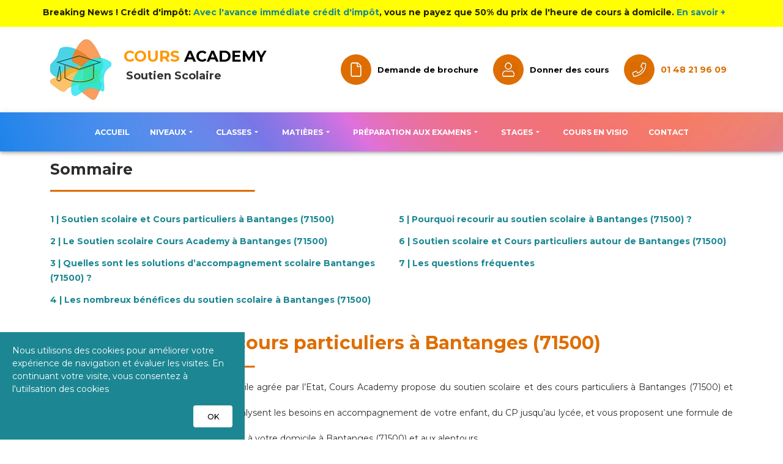

--- FILE ---
content_type: text/html; charset=UTF-8
request_url: https://api.gestion-coursacademy.fr/ajaxfileprod.php?city=bantanges-71500
body_size: 13
content:
[{"label":"Bantanges","code_postal":"71500","template_id":"10","departement":"71","latitude":"46.605029717","longitude":"5.120685971"}]

--- FILE ---
content_type: text/html; charset=UTF-8
request_url: https://api.gestion-coursacademy.fr/ajaxfileprod.php?code=71
body_size: 227
content:
[{"id":"1216","label":"Chalon-sur-Sa\u00f4ne","url":"chalon-sur-saone-71100","departement":"71","template_id":"3"},{"id":"1223","label":"M\u00e2con","url":"macon-71000","departement":"71","template_id":"4"},{"id":"1221","label":"Le Creusot","url":"le-creusot-71200","departement":"71","template_id":"9"},{"id":"1224","label":"Montceau-les-Mines","url":"montceau-les-mines-71300","departement":"71","template_id":"4"},{"id":"1212","label":"Autun","url":"autun-71400","departement":"71","template_id":"1"},{"id":"1226","label":"Paray-le-Monial","url":"paray-le-monial-71600","departement":"71","template_id":"5"},{"id":"1228","label":"Saint-vallier","url":"saint-vallier-71230","departement":"71","template_id":"6"},{"id":"1219","label":"Digoin","url":"digoin-71160","departement":"71","template_id":"8"},{"id":"1217","label":"Charnay-l\u00e8s-M\u00e2con","url":"charnay-les-macon-71850","departement":"71","template_id":"3"},{"id":"1220","label":"Gueugnon","url":"gueugnon-71130","departement":"71","template_id":"5"},{"id":"1227","label":"Saint-r\u00e9my","url":"saint-remy-71100","departement":"71","template_id":"6"}]

--- FILE ---
content_type: text/html; charset=UTF-8
request_url: https://api.gestion-coursacademy.fr/ajaxfileprod.php?distance=46.605029717,5.120685971
body_size: 807
content:
[{"distance":"0","label":"Bantanges","url":"bantanges-71500","code_postal":"71500"},{"distance":"2930.62237859675","label":"Rancy","url":"rancy-71290","code_postal":"71290"},{"distance":"4194.702565086709","label":"Sornay","url":"sornay-71500","code_postal":"71500"},{"distance":"5916.580894664553","label":"la Chapelle-Naude","url":"la-chapelle-naude-71500","code_postal":"71500"},{"distance":"6306.634982184347","label":"Branges","url":"branges-71500","code_postal":"71500"},{"distance":"8166.249519452801","label":"Montpont-en-Bresse","url":"montpont-en-bresse-71470","code_postal":"71470"},{"distance":"8229.42477449294","label":"la Gen\u00eate","url":"la-genete-71290","code_postal":"71290"},{"distance":"8403.797141706567","label":"Loisy","url":"loisy-71290","code_postal":"71290"},{"distance":"8693.370045453335","label":"Saint-Vincent-en-Bresse","url":"saint-vincent-en-bresse-71440","code_postal":"71440"},{"distance":"8728.48337809753","label":"Montret","url":"montret-71440","code_postal":"71440"},{"distance":"9576.021803109516","label":"Louhans","url":"louhans-71500","code_postal":"71500"},{"distance":"10277.744844470697","label":"Simandre","url":"simandre-71290","code_postal":"71290"},{"distance":"10361.955170672074","label":"Sainte-Croix-en-Bresse","url":"sainte-croix-71470","code_postal":"71470"},{"distance":"10518.267406627927","label":"Romenay","url":"romenay-71470","code_postal":"71470"},{"distance":"10587.729803760587","label":"Bruailles","url":"bruailles-71500","code_postal":"71500"},{"distance":"11103.548170562084","label":"Cuisery","url":"cuisery-71290","code_postal":"71290"},{"distance":"11294.124163945751","label":"Baudri\u00e8res","url":"baudrieres-71370","code_postal":"71370"},{"distance":"12099.960156728193","label":"Saint-\u00c9tienne-en-Bresse","url":"saint-etienne-en-bresse-71370","code_postal":"71370"},{"distance":"12580.654589175194","label":"l'Abergement-de-Cuisery","url":"l-abergement-de-cuisery-71290","code_postal":"71290"},{"distance":"13221.902479619625","label":"Saint-Usuge","url":"saint-usuge-71500","code_postal":"71500"},{"distance":"13306.774195284528","label":"Simard","url":"simard-71330","code_postal":"71330"},{"distance":"14429.933747888143","label":"Saint-Germain-du-Plain","url":"saint-germain-du-plain-71370","code_postal":"71370"},{"distance":"14459.073215593091","label":"Frontenaud","url":"frontenaud-71580","code_postal":"71580"},{"distance":"14592.254813228832","label":"Pr\u00e9ty","url":"prety-71290","code_postal":"71290"},{"distance":"14644.217847810381","label":"Varennes-Saint-Sauveur","url":"varennes-saint-sauveur-71480","code_postal":"71480"},{"distance":"14721.2775729189","label":"Lacrost","url":"lacrost-71700","code_postal":"71700"},{"distance":"14952.23746050812","label":"Gigny-sur-Sa\u00f4ne","url":"gigny-sur-saone-71240","code_postal":"71240"},{"distance":"15431.553651397231","label":"Lessard-en-Bresse","url":"lessard-en-bresse-71440","code_postal":"71440"},{"distance":"15634.06840828614","label":"Sagy","url":"sagy-71580","code_postal":"71580"},{"distance":"16129.841245111058","label":"Sermoyer","url":"sermoyer-01190","code_postal":"01190"}]

--- FILE ---
content_type: application/javascript; charset=UTF-8
request_url: https://www.coursacademy.com/_nuxt/6a5b1a6.js
body_size: 2628
content:
!function(e){function c(c){for(var f,r,t=c[0],n=c[1],o=c[2],i=0,l=[];i<t.length;i++)r=t[i],Object.prototype.hasOwnProperty.call(d,r)&&d[r]&&l.push(d[r][0]),d[r]=0;for(f in n)Object.prototype.hasOwnProperty.call(n,f)&&(e[f]=n[f]);for(u&&u(c);l.length;)l.shift()();return b.push.apply(b,o||[]),a()}function a(){for(var e,c=0;c<b.length;c++){for(var a=b[c],f=!0,t=1;t<a.length;t++){var n=a[t];0!==d[n]&&(f=!1)}f&&(b.splice(c--,1),e=r(r.s=a[0]))}return e}var f={},d={209:0},b=[];function r(c){if(f[c])return f[c].exports;var a=f[c]={i:c,l:!1,exports:{}};return e[c].call(a.exports,a,a.exports,r),a.l=!0,a.exports}r.e=function(e){var c=[],a=d[e];if(0!==a)if(a)c.push(a[2]);else{var f=new Promise((function(c,f){a=d[e]=[c,f]}));c.push(a[2]=f);var b,t=document.createElement("script");t.charset="utf-8",t.timeout=120,r.nc&&t.setAttribute("nonce",r.nc),t.src=function(e){return r.p+""+{0:"00d84fe",1:"cbdcc95",2:"bcc0aa7",3:"5957051",4:"0a0785f",5:"c4f8737",6:"ff0b324",7:"b2ef918",8:"f5919f2",11:"3648171",12:"44b3f36",13:"495c16d",14:"fe7cd62",15:"5fcde16",16:"78685d3",17:"d47604d",18:"fb56552",19:"c5f2311",20:"8dc17fe",21:"06ffe2b",22:"178685b",23:"b565a6b",24:"ae7b0b9",25:"e05c73d",26:"2e67dfb",27:"fa6e95c",28:"50e8aad",29:"06e3c7a",30:"39ea6ba",31:"bd0ff84",32:"4e13459",33:"c0082cd",34:"6a4044d",35:"a76f5df",36:"ce71e4a",37:"95345b6",38:"ed5e54f",39:"a27991f",40:"068921a",41:"89d1edb",42:"a94da3b",43:"1c27440",44:"030258e",45:"101cd3c",46:"de511b3",47:"c00d568",48:"f05849e",49:"1460bba",50:"22a997a",51:"3ca5a79",52:"e4d797d",53:"a9a2687",54:"119226c",55:"30af8c4",56:"0c907c8",57:"164452d",58:"bbd586e",59:"2779a35",60:"71023a6",61:"b4999b8",62:"f6365f0",63:"ca3dc30",64:"2a6dc46",65:"f64ccb7",66:"f5b5522",67:"6956f25",68:"24b0567",69:"1bb0377",70:"6e0cb27",71:"634f63a",72:"324f1f8",73:"bbf1bd4",74:"803fc2e",75:"93bcd55",76:"2220751",77:"13b00a4",78:"b437be8",79:"dfc3d56",80:"7b6088b",81:"f672f0c",82:"9ae2d11",83:"4d04bfb",84:"dd054fd",85:"0ccdbb7",86:"8bc00cd",87:"c12a5a9",88:"9787cfd",89:"26ada84",90:"0393b67",91:"b692fa7",92:"34589a4",93:"4d2a325",94:"5b5019e",95:"12e7595",96:"2306071",97:"b966bac",98:"9af1513",99:"cea05c3",100:"ea167fc",101:"1035698",102:"1d7c576",103:"ab73e38",104:"3f5e131",105:"0d89a32",106:"32810ed",107:"8110016",108:"0c9e19c",109:"b4f359f",110:"661bee8",111:"5a3ba80",112:"b342607",113:"d77a1eb",114:"5844b45",115:"1fa6554",116:"773317f",117:"a0f7376",118:"b07b4d9",119:"134046c",120:"7c6275b",121:"158d55e",122:"6e47412",123:"162edad",124:"f45c2cd",125:"bc40572",126:"129a437",127:"f60cc45",128:"3df8c30",129:"f7f924e",130:"88dc1fa",131:"3ee0a49",132:"bcc967d",133:"d53915e",134:"1f2d0f9",135:"e0169d8",136:"96e63ab",137:"04fd78a",138:"f84de9b",139:"2ba96ed",140:"fe96bb4",141:"405fc2a",142:"edf9c40",143:"440caf9",144:"650595b",145:"b83adde",146:"1b65957",147:"19a6837",148:"72145a2",149:"ee0739c",150:"0f615bc",151:"bfee517",152:"08c87f6",153:"f9bc3b8",154:"b93ba3a",155:"b1d54b6",156:"acb9e49",157:"b300e34",158:"42148f5",159:"1d4d9ba",160:"b9aecc6",161:"753f6ad",162:"5346165",163:"af91947",164:"341a297",165:"8dec8ad",166:"6e4c41f",167:"afee5cf",168:"91c76a9",169:"ddc3780",170:"8a2dcf0",171:"962c9a1",172:"f9cba7c",173:"95ac00e",174:"e9f5180",175:"6c61ebc",176:"2c6c6dc",177:"28bbfac",178:"193ae05",179:"9ec3794",180:"cf01a14",181:"009e08f",182:"69dc9cd",183:"0ee8dfb",184:"9e8fa87",185:"de4c195",186:"7364416",187:"933a7bf",188:"796f641",189:"cf9c6a4",190:"ec12b7d",191:"96b1130",192:"5567dff",193:"c0c0291",194:"2191236",195:"dbb8ddc",196:"6496b0c",197:"ab619b7",198:"43323bc",199:"c7d9f9d",200:"ca2ffc3",201:"5a5955e",202:"3e80596",203:"cfa4337",204:"17a0262",205:"262014e",206:"d9f99ed",207:"46d3c4c",208:"602043f",211:"8e9cf8c",212:"c1ee0d7"}[e]+".js"}(e);var n=new Error;b=function(c){t.onerror=t.onload=null,clearTimeout(o);var a=d[e];if(0!==a){if(a){var f=c&&("load"===c.type?"missing":c.type),b=c&&c.target&&c.target.src;n.message="Loading chunk "+e+" failed.\n("+f+": "+b+")",n.name="ChunkLoadError",n.type=f,n.request=b,a[1](n)}d[e]=void 0}};var o=setTimeout((function(){b({type:"timeout",target:t})}),12e4);t.onerror=t.onload=b,document.head.appendChild(t)}return Promise.all(c)},r.m=e,r.c=f,r.d=function(e,c,a){r.o(e,c)||Object.defineProperty(e,c,{enumerable:!0,get:a})},r.r=function(e){"undefined"!=typeof Symbol&&Symbol.toStringTag&&Object.defineProperty(e,Symbol.toStringTag,{value:"Module"}),Object.defineProperty(e,"__esModule",{value:!0})},r.t=function(e,c){if(1&c&&(e=r(e)),8&c)return e;if(4&c&&"object"==typeof e&&e&&e.__esModule)return e;var a=Object.create(null);if(r.r(a),Object.defineProperty(a,"default",{enumerable:!0,value:e}),2&c&&"string"!=typeof e)for(var f in e)r.d(a,f,function(c){return e[c]}.bind(null,f));return a},r.n=function(e){var c=e&&e.__esModule?function(){return e.default}:function(){return e};return r.d(c,"a",c),c},r.o=function(e,c){return Object.prototype.hasOwnProperty.call(e,c)},r.p="/_nuxt/",r.oe=function(e){throw e};var t=window.webpackJsonp=window.webpackJsonp||[],n=t.push.bind(t);t.push=c,t=t.slice();for(var o=0;o<t.length;o++)c(t[o]);var u=n;a()}([]);

--- FILE ---
content_type: application/javascript; charset=UTF-8
request_url: https://www.coursacademy.com/_nuxt/b2ef918.js
body_size: 6357
content:
(window.webpackJsonp=window.webpackJsonp||[]).push([[7],{1106:function(e,s,t){"use strict";t(820)},1107:function(e,s,t){var i=t(18)(!1);i.push([e.i,".btnlink[data-v-86ebade4]{text-transform:none !important;padding:0 !important;font-weight:bold !important;font-size:14px !important;line-height:14px;text-align:left}.btnlink span[data-v-86ebade4]{opacity:1 !important}.hiddenElementContainer[data-v-86ebade4]{position:relative}.hiddenElement[data-v-86ebade4]{height:120px;position:absolute;top:-120px;pointer-events:none}.v-btn[data-v-86ebade4]{text-transform:none !important}",""]),e.exports=i},720:function(e,s,t){"use strict";t.r(s);var i=t(228),a=t(504),l=t(508),n=t(211),o=t(180),r=t(503),c=(t(38),t(30),t(86)),u={name:"Template7",props:{ville:{type:Object,default:void 0},citiesaround:{type:Array,default:void 0},bigcitiescol1:{type:Array,default:void 0},bigcitiescol2:{type:Array,default:void 0}},data:function(){return{mdiPlusBox:c.C,structuredData:{"@context":"http://schema.org","@type":"FAQPage",mainEntity:[{"@type":"Question",name:"Quel est le coût moyen d’une aide personnalisée à domicile sur ".concat(this.ville.label," (").concat(this.ville.code_postal,") ?"),acceptedAnswer:{"@type":"Answer",text:"<p>Le prix moyen d’un cours particulier à ".concat(this.ville.label," (").concat(this.ville.code_postal,") est de 42,00 euros environ soit 21,00 euros après crédit d’impôt<br><br>\n            Le prix d’un cours particulier à ").concat(this.ville.label," (").concat(this.ville.code_postal,") et aux alentours est fonction du :</p>\n            <ul>\n              <li>Nombre d’heures commandées </li>\n              <li>Niveau de l’élève</li>\n            </ul>")}},{"@type":"Question",name:"Quels sont les bénéfices des cours à domicile sur ".concat(this.ville.label," (").concat(this.ville.code_postal,") ?"),acceptedAnswer:{"@type":"Answer",text:"<p>Les intérêts sont nombreux :</p>\n            <ul>\n              <li>Accompagnement scolaire sur mesure</li>\n              <li>Expertise et savoir-faire du professeur particulier dans la matière concernée</li>\n              <li>Aide aux devoirs et soutien scolaire personnalisé</li>\n              <li>Véritable relation de confiance entre le professeur et son élève</li>\n            </ul>"}},{"@type":"Question",name:"À quelle fréquence prendre des cours particuliers à domicile à ".concat(this.ville.label," (").concat(this.ville.code_postal,") ?"),acceptedAnswer:{"@type":"Answer",text:"<p>La fréquence des cours dépend du ou des besoins de l’élève :</p>\n            <ul>\n              <li>Pour un(e) élève qui a besoin de consolider ses bases, une à deux heures de cours par semaine peuvent suffire</li>\n              <li>Pour un(e) élève qui a besoin d’un soutien scolaire approfondie dans une ou plusieurs matières, il est recommandé de deux à trois heures de cours par semaine</li>\n              <li>Dans le cadre d’une aide aux devoirs, une fréquence de deux à trois heures de cours par semaine semble correcte</li>\n            </ul>"}},{"@type":"Question",name:"Quels critères pour choisir son professeur particulier à ".concat(this.ville.label," (").concat(this.ville.code_postal,") ?"),acceptedAnswer:{"@type":"Answer",text:"<p>Les critères sont nombreux :</p>\n            <ul>\n              <li>Niveau(x) de formation(s)/ Niveaux d’étude(s)</li>\n              <li>Expérience et degré d’expertise du professeur dans la matière enseignée</li>\n              <li>Recommandations/ Références du professeur</li>\n              <li>Proximité géographique</li>\n              <li>Qualités pédagogiques</li>\n            </ul>"}}]}}},head:function(){return{__dangerouslyDisableSanitizers:["script"],script:[{innerHTML:JSON.stringify(this.structuredData),type:"application/ld+json"}],title:"Soutien Scolaire et Cours Particuliers à ".concat(this.ville.label," (").concat(this.ville.code_postal,")"),meta:[{hid:"description",name:"description",content:"Découvrez toutes nos solutions de soutien scolaire à ".concat(this.ville.label," (").concat(this.ville.code_postal,"): Soutien scolaire, Cours particuliers et Stages de révisions à domicile pour progresser !")},{hid:"og:title",name:"og:title",content:"Soutien Scolaire et Cours Particuliers à ".concat(this.ville.label," (").concat(this.ville.code_postal,")")},{hid:"og:description",name:"og:description",content:"Découvrez toutes nos solutions de soutien scolaire à ".concat(this.ville.label," (").concat(this.ville.code_postal,"): Soutien scolaire, Cours particuliers et Stages de révisions à domicile pour progresser !")}]}},methods:{scrollAction:function(e){var s=this;this.$nextTick((function(){s.$refs[e].scrollIntoView({behavior:"smooth"})}))}}},d=(t(1106),t(42)),v=Object(d.a)(u,(function(){var e=this,s=e._self._c;return s(l.a,[s(r.a,{staticClass:""},[s(a.a,{staticClass:"p-1",attrs:{cols:"12"}},[s("span",{staticClass:"styleniveau2 noir",staticStyle:{display:"inline-block"}},[e._v("Sommaire")]),e._v(" "),s("hr")])],1),e._v(" "),s(r.a,{staticClass:"mt-5"},[s(a.a,{attrs:{cols:"12",md:"6"}},[s("span",{staticClass:"d-inline-block mb-3 styleniveau6"},[s("a",{staticClass:"btnlink",attrs:{color:"primary"},on:{click:function(s){return e.scrollAction("hiddenElement1")}}},[e._v("1 | Soutien scolaire et Cours particuliers à "+e._s(e.ville.label)+" ("+e._s(e.ville.code_postal)+")")])]),e._v(" "),s("span",{staticClass:"d-inline-block mb-3 styleniveau6"},[s("a",{staticClass:"btnlink",attrs:{color:"primary"},on:{click:function(s){return e.scrollAction("hiddenElement2")}}},[e._v("2 | Le Soutien scolaire Cours Academy à "+e._s(e.ville.label)+" ("+e._s(e.ville.code_postal)+") : des cours particuliers adaptés aux besoins de votre enfant")])]),e._v(" "),s("span",{staticClass:"d-inline-block mb-3 styleniveau6"},[s("a",{staticClass:"btnlink",attrs:{color:"primary"},on:{click:function(s){return e.scrollAction("hiddenElement3")}}},[e._v("3 | Quelles sont les formules d’accompagnement scolaire disponibles à "+e._s(e.ville.label)+" ("+e._s(e.ville.code_postal)+") ?")])]),e._v(" "),s("span",{staticClass:"d-inline-block mb-3 styleniveau6"},[s("a",{staticClass:"btnlink",attrs:{color:"primary"},on:{click:function(s){return e.scrollAction("hiddenElement4")}}},[e._v("4 |  Le soutien scolaire à  "+e._s(e.ville.label)+" ("+e._s(e.ville.code_postal)+") : Quels sont les bienfaits ?")])])]),e._v(" "),s(a.a,{attrs:{cols:"12",md:"6"}},[s("span",{staticClass:"d-inline-block mb-3 styleniveau6"},[s("a",{staticClass:"btnlink",attrs:{color:"primary"},on:{click:function(s){return e.scrollAction("hiddenElement5")}}},[e._v("5 | Pourquoi profiter du soutien scolaire et de cours particuliers à "+e._s(e.ville.label)+" ("+e._s(e.ville.code_postal)+") ?")])]),e._v(" "),s("span",{staticClass:"d-inline-block mb-3 styleniveau6"},[s("a",{staticClass:"btnlink",attrs:{color:"primary"},on:{click:function(s){return e.scrollAction("hiddenElement6")}}},[e._v("6 | Soutien scolaire et Cours particuliers autour de "+e._s(e.ville.label)+" ("+e._s(e.ville.code_postal)+")")])]),e._v(" "),s("span",{staticClass:"d-inline-block mb-3 styleniveau6"},[s("a",{staticClass:"btnlink",attrs:{color:"primary"},on:{click:function(s){return e.scrollAction("hiddenElement7")}}},[e._v("7 | Les questions fréquentes")])])])],1),e._v(" "),s(r.a,[s(a.a,{staticClass:"p-1 hiddenElementContainer",attrs:{cols:"12"}},[s("div",{ref:"hiddenElement1",staticClass:"hiddenElement"}),e._v(" "),s("h1",{staticClass:"styleniveau2 noir"},[e._v("\n        Soutien scolaire et "),s("span",[e._v("cours particuliers à "+e._s(e.ville.label)+" ("+e._s(e.ville.code_postal)+")")])]),e._v(" "),s("hr"),e._v(" "),s("br"),e._v(" "),s("p",{staticClass:"text-justify"},[e._v("\n        Comme tous les parents, vous souhaitez à votre enfant ou à votre adolescent une réussite scolaire et professionnelle durable et épanouie… Cours Academy à "+e._s(e.ville.label)+" ("+e._s(e.ville.code_postal)+") a la solution, personnalisée et efficiente, pour accompagner votre enfant ou votre adolescent vers sa réussite !    \n      ")])])],1),e._v(" "),s(r.a,{staticClass:"mt-1 hiddenElementContainer"},[s(a.a,{attrs:{cols:"12"}},[s("div",{ref:"hiddenElement2",staticClass:"hiddenElement"}),e._v(" "),s("h2",{staticClass:"col-md-12 pl-0 styleniveau2 noir"},[e._v("\n        Le Soutien scolaire Cours Academy à "),s("span",[e._v(" "+e._s(e.ville.label)+" ("+e._s(e.ville.code_postal)+")")])]),e._v(" "),s("hr")])],1),e._v(" "),s(r.a,{staticClass:"align-items-top mt-2"},[s(a.a,{staticClass:"p-3",attrs:{cols:"12"}},[s("div",[s("h3",{staticClass:"styleniveau4"},[e._v("Cours Academy à "+e._s(e.ville.label)+" ("+e._s(e.ville.code_postal)+") : Qui sommes-nous ?")]),e._v(" "),s("p",{staticClass:"text-justify"},[e._v("\n          Organisme privé de soutien scolaire à domicile agrée par l’Etat, Cours Academy propose du "),s("nuxt-link",{attrs:{to:"/soutien-scolaire"}},[e._v("\n            soutien scolaire\n          ")]),e._v(" et des "),s("nuxt-link",{attrs:{to:"/cours-particuliers"}},[e._v("\n            cours particuliers\n          ")]),e._v(" à "+e._s(e.ville.label)+" ("+e._s(e.ville.code_postal)+"), et partout en France. \n        ")],1),e._v(" "),s("p",{staticClass:"text-justify"},[e._v("\n          Disponibles par téléphone, nos conseillers analysent les besoins en accompagnement de votre enfant, du CP jusqu’au lycée, et vous proposent une formule de soutien scolaire personnalisée. \n        ")]),e._v(" "),s("p",{staticClass:"text-justify"},[e._v("\n          Les professeurs Cours Academy se déplacent à votre domicile à "+e._s(e.ville.label)+" ("+e._s(e.ville.code_postal)+") et aux alentours\n        ")])]),e._v(" "),s("div",[s("h3",{staticClass:"styleniveau4"},[e._v("Nos engagements Cours Academy pour un soutien scolaire de qualité à "+e._s(e.ville.label)+" ("+e._s(e.ville.code_postal)+")")]),e._v(" "),s("p",{staticClass:"text-justify"},[e._v("\n          Particulièrement attaché à la qualité des cours particuliers dispensés, Cours Academy sélectionne ses intervenants pédagogiques et ses enseignants avec sérieux et rigueur. À minima titulaires d’un BAC+3, nos équipes pédagogiques sont expérimentées dans la transmission de connaissances auprès des enfants et des adolescents, via une pédagogie active et bienveillante.\n        ")]),s("p",{staticClass:"text-justify"},[e._v("\n          Nos professeurs experts dans chacune de leurs matières ("),s("nuxt-link",{attrs:{to:"/soutien-scolaire/cours-particuliers-mathematiques"}},[e._v("mathématiques")]),e._v(", "),s("nuxt-link",{attrs:{to:"/soutien-scolaire/cours-particuliers-francais"}},[e._v("français")]),e._v(", "),s("nuxt-link",{attrs:{to:"/cours-particuliers-economie"}},[e._v("économie")]),e._v(", "),s("nuxt-link",{attrs:{to:"/soutien-scolaire/cours-particuliers-anglais"}},[e._v("anglais")]),e._v(", "),s("nuxt-link",{attrs:{to:"/soutien-scolaire/cours-particuliers-physique-chimie"}},[e._v("physique-chimie")]),e._v("…) assurent leurs cours particuliers à votre domicile à "+e._s(e.ville.label)+" ("+e._s(e.ville.code_postal)+") (ou aux alentours), en suivant le "),s("a",{attrs:{href:"https://www.education.gouv.fr/programmes-scolaires-41483",target:"_blank"}},[e._v("programme scolaire de l’Education Nationale")]),e._v(".\n        ")],1)]),e._v(" "),s("div",[s("h3",{staticClass:"styleniveau4"},[e._v("Les coordonnées de votre Agence Cours Academy à "+e._s(e.ville.label)+" ("+e._s(e.ville.code_postal)+")")]),e._v(" "),s("p",{staticClass:"text-justify"},[e._v("\n          Mail : contact@coursacademy.com "),s("br"),e._v("\n          Tel. : 01 48 21 96 09                       \n        ")]),e._v(" "),s("p",{staticClass:"text-justify"},[e._v("\n          Horaires d’ouverture de votre Agence Cours Academy à "+e._s(e.ville.label)+" ("+e._s(e.ville.code_postal)+") "),s("br"),e._v("\n          du lundi au vendredi de 09h00 à 19h00"),s("br"),e._v("\n          le samedi de 09h00 à 12h00\n        ")]),e._v(" "),s("p",{staticClass:"text-justify"},[e._v("Numéro de déclaration d’activité : SAP524415957")])]),e._v(" "),s("div",[s("h3",{staticClass:"styleniveau4"},[e._v("Besoin d’un cours particulier à "+e._s(e.ville.label)+" ("+e._s(e.ville.code_postal)+") ?")]),e._v(" "),s("p",{staticClass:"text-justify"},[e._v("\n          Contactez nos conseillers pédagogiques afin d’évaluer les besoins de votre enfant et vous proposer une solution d’accompagnement sur mesure.\n        ")])]),e._v(" "),s("div",{staticClass:"w-100 d-flex justify-center flex-wrap"},[s(i.a,{staticClass:"accent mb-3 mb-md-0",attrs:{to:"/demande-de-rappel",type:"primary",rounded:"",block:"xs"===e.$vuetify.breakpoint.name}},[e._v("\n          Une question ? Nous vous rappelons\n        ")]),e._v(" "),s(i.a,{staticClass:"primary ml-0 ml-md-2 mb-3 mb-md-0",attrs:{to:"/demande-de-brochure",rounded:"",block:"xs"===e.$vuetify.breakpoint.name}},[e._v("\n          Demande de brochure\n        ")]),e._v(" "),s(i.a,{staticClass:"accent ml-0 ml-md-2 mb-3 mb-md-0",attrs:{to:"/formulaire-d-inscription-cours-particuliers-et-stage-a-domicile",rounded:"",block:"xs"===e.$vuetify.breakpoint.name}},[e._v("\n          Demande d'inscription\n        ")])],1)])],1),e._v(" "),s(r.a,{staticClass:"mt-14 mb-8 justify-content-center"},[s(a.a,{attrs:{cols:""}},[s("LazyVideoYt")],1)],1),e._v(" "),s(r.a,{staticClass:"mt-1"},[s(a.a,{staticClass:"p-1 hiddenElementContainer",attrs:{cols:"12"}},[s("div",{ref:"hiddenElement3",staticClass:"hiddenElement"}),e._v(" "),s("h2",{staticClass:"styleniveau2 noir"},[e._v("\n        Quelles sont les formules d’accompagnement scolaire disponibles à "),s("span",[e._v(e._s(e.ville.label)+" "),s("br"),e._v("("+e._s(e.ville.code_postal)+") ?")])]),e._v(" "),s("hr")])],1),e._v(" "),s(r.a,{staticClass:"mt-5"},[s(a.a,{staticClass:"border-right border-light",attrs:{cols:"12",md:"6"}},[s("div",{staticClass:"mb-5 border-top border-light"},[s("div",{staticClass:"icon icon-w"},[s("img",{attrs:{src:t(511),alt:"",width:"40",height:"40"}})]),e._v(" "),s("h3",{staticClass:"styleniveau4"},[e._v("Aide aux devoirs")]),e._v(" "),s("p",{staticClass:"text-justify"},[e._v("\n          Si votre enfant en CE1 ou votre adolescent en 6e rencontre des difficultés pour réaliser ses devoirs, Cours Academy vous propose les services particuliers d’un intervenant pédagogique. À votre domicile, il saura aider votre enfant à mieux s’organiser et à faire ses devoirs sereinement. Nous vous proposons deux formules d'aide aux devoirs : ponctuelle ou hebdomadaire.\n        ")]),e._v(" "),s(i.a,{staticClass:"accent",attrs:{to:"/aide-aux-devoirs",rounded:""}},[e._v("\n          Aide aux devoirs "),s(n.a,{attrs:{right:"",dark:""}},[e._v(e._s(e.mdiPlusBox))])],1)],1),e._v(" "),s("div",{staticClass:"mb-5 border-top border-light"},[s("div",{staticClass:"icon icon-w"},[s("img",{attrs:{src:t(511),alt:"",width:"40",height:"40"}})]),e._v(" "),s("h3",{staticClass:"styleniveau4"},[e._v("Soutien scolaire à domicile")]),e._v(" "),s("p",{staticClass:"text-justify"},[e._v("\n          Un professeur particulier prodigue des cours sur une base régulière, pour du soutien scolaire ou dans le cadre d’une aide personnalisée aux devoirs. Votre enfant peut ainsi pallier ses lacunes et rattraper le retard accumulé dans une matière (ou dans plusieurs).\n        ")]),e._v(" "),s(i.a,{staticClass:"accent",attrs:{to:"/soutien-scolaire",rounded:""}},[e._v("\n          Soutien scolaire "),s(n.a,{attrs:{right:"",dark:""}},[e._v(e._s(e.mdiPlusBox))])],1)],1),e._v(" "),s("div",{staticClass:"mb-5 border-top border-light"},[s("div",{staticClass:"icon icon-w"},[s("img",{attrs:{src:t(511),alt:"",width:"40",height:"40"}})]),e._v(" "),s("h3",{staticClass:"styleniveau4"},[e._v("Cours particuliers")]),e._v(" "),s("p",{staticClass:"text-justify"},[e._v("\n          À "+e._s(e.ville.label)+" ("+e._s(e.ville.code_postal)+"), nous vous proposons des cours particuliers dans toutes les matières et pour tous les niveaux scolaires (du CP jusqu’à la Terminale). Assurés par des enseignants expérimentés, les cours particuliers se déroulent à votre domicile. \n          "),s("br"),e._v("\n          Votre enfant ou votre adolescent évoluant dans un environnement rassurant progresse rapidement et durablement.\n        ")]),e._v(" "),s(i.a,{staticClass:"accent",attrs:{to:"/cours-particuliers",rounded:""}},[e._v("\n          Cours particuliers "),s(n.a,{attrs:{right:"",dark:""}},[e._v(e._s(e.mdiPlusBox))])],1)],1)]),e._v(" "),s(a.a,{attrs:{cols:"12",md:"6"}},[s("div",{staticClass:"mb-5 border-top border-light"},[s("div",{staticClass:"icon icon-w"},[s("img",{attrs:{src:t(511),alt:"",width:"40",height:"40"}})]),e._v(" "),s("h3",{staticClass:"styleniveau4"},[e._v("Stages intensifs individuels")]),e._v(" "),s("p",{staticClass:"text-justify"},[e._v("\n          Si votre adolescent souhaite progresser rapidement en anglais ou préparer efficacement son brevet des collèges, Cours Academy à "+e._s(e.ville.label)+" ("+e._s(e.ville.code_postal)+") lui propose des "),s("nuxt-link",{attrs:{to:"/stage-vacances-scolaires"}},[e._v("\n            stages intensifs individuels\n          ")]),e._v(" pendant les vacances scolaires. "),s("br"),e._v("\n          Nos professeurs spécialisés dans les programmes scolaires du lycée aident votre adolescent à préparer son "),s("nuxt-link",{attrs:{to:"/cours-preparation-bac-de-francais"}},[e._v("\n            oral de Français\n          ")]),e._v(" ou son "),s("nuxt-link",{attrs:{to:"/cours-preparation-baccalaureat"}},[e._v("\n            Bac général ou Technologique\n          ")]),e._v(".\n        ")],1),e._v(" "),s(i.a,{staticClass:"accent",attrs:{to:"/stage-vacances-scolaires",rounded:""}},[e._v("\n          Stages "),s(n.a,{attrs:{right:"",dark:""}},[e._v(e._s(e.mdiPlusBox))])],1)],1),e._v(" "),s("div",{staticClass:"mb-5 border-top border-light"},[s("div",{staticClass:"icon icon-w"},[s("img",{attrs:{src:t(511),alt:"",width:"40",height:"40"}})]),e._v(" "),s("h3",{staticClass:"styleniveau4"},[e._v("Cours de Coaching scolaire")]),e._v(" "),s("p",{staticClass:"text-justify"},[e._v("\n          En complément des cours particuliers à votre domicile, Cours Academy à "+e._s(e.ville.label)+" ("+e._s(e.ville.code_postal)+") propose à votre adolescent du coaching scolaire. Formule d’accompagnement idéale quand votre enfant ou votre adolescent a besoin d’être rassuré sur ses compétences scolaires et ses qualités personnelles. \n          "),s("br"),e._v("\n          Accompagné par nos intervenants pédagogiques, votre enfant apprend à gérer ses émotions et à mieux organiser son travail, grâce à des conseils personnalisés.\n        ")]),e._v(" "),s(i.a,{staticClass:"accent",attrs:{to:"/coaching-scolaire-motivation-reussite",rounded:""}},[e._v("\n          Coaching scolaire "),s(n.a,{attrs:{right:"",dark:""}},[e._v(e._s(e.mdiPlusBox))])],1)],1),e._v(" "),s("div",{staticClass:"mb-5"},[s("div",{staticClass:"icon icon-w"},[s("img",{attrs:{src:t(511),alt:"",width:"40",height:"40"}})]),e._v(" "),s("h3",{staticClass:"styleniveau4"},[e._v("Nos cours de méthodologie")]),e._v(" "),s("p",{staticClass:"text-justify"},[e._v("\n          Les cours de méthodologie Cours Academy visent à aider les enfants à organiser leur temps, gérer leurs priorités et améliorer leur méthode de travail. \n          Ces cours de méthodologie en ligne ou à domicile apporteront un cadre de travail à votre enfant."),s("nuxt-link",{attrs:{to:"/les-professeurs-cours-academy"}},[e._v("\n            Nos professeurs\n          ")]),e._v(" interviennent dans toute la France ou sur Internet.\n        ")],1),e._v(" "),s(i.a,{staticClass:"accent",attrs:{to:"/cours-de-methodologie",rounded:""}},[e._v("\n          Méthodologie "),s(n.a,{attrs:{right:"",dark:""}},[e._v(e._s(e.mdiPlusBox))])],1)],1)])],1),e._v(" "),s(r.a,{staticClass:"mt-5 hiddenElementContainer"},[s(a.a,{attrs:{cols:"12"}},[s("div",{ref:"hiddenElement4",staticClass:"hiddenElement"}),e._v(" "),s("h2",{staticClass:"styleniveau2 noir pl-0"},[e._v("\n        Le soutien scolaire à "+e._s(e.ville.label)+" ("+e._s(e.ville.code_postal)+"): "),s("span",[e._v(" quels sont ses bienfaits ?")])]),e._v(" "),s("hr")])],1),e._v(" "),s(r.a,{staticClass:"align-items-top mt-5"},[s(a.a,{staticClass:"p-3 mb-5",attrs:{cols:"12",md:"6"}},[s("div",[s("h3",{staticClass:"styleniveau4"},[e._v("Un épanouissement scolaire durable pour votre enfant ou votre adolescent")]),e._v(" "),s("p",{staticClass:"text-justify"},[e._v("\n          Grâce à un accompagnement personnalisé de nos professeurs, votre enfant ou votre adolescent progresse à son rythme. Nos intervenants pédagogiques, lors des cours particuliers, créent une relation de confiance durable avec votre enfant ou votre adolescent. \n          "),s("br"),s("br"),e._v("\n          Ses apprentissages se réalisent dans un climat rassurant, à votre domicile. Rassuré par les conseils pédagogiques de nos professeurs, votre enfant ose exprimer ses difficultés et les dépasse à son rythme.\n        ")])])]),e._v(" "),s(a.a,{staticClass:"p-3 mb-5",attrs:{cols:"12",md:"6"}},[s("div",[s("h3",{staticClass:"styleniveau4"},[e._v("Du soutien scolaire à votre domicile : Un investissement pour l’avenir professionnel de votre enfant ou de votre adolescent")]),e._v(" "),s("p",{staticClass:"text-justify"},[e._v("\n          Offrir à votre enfant ou à votre adolescent un accompagnement scolaire pérenne à "+e._s(e.ville.label)+" ("+e._s(e.ville.code_postal)+") lui permet de consolider ses acquis et de développer sa confiance en lui et en ses compétences. \n          "),s("br"),e._v("\n          Grâce à notre formule complète de soutien scolaire à "+e._s(e.ville.label)+" ("+e._s(e.ville.code_postal)+"), votre enfant réalise un parcours scolaire ponctué de réussite et de satisfaction. "),s("br"),e._v(" "),s("br"),e._v("\n          Il apprend avec plaisir et confiance. Cet accompagnement personnalisé lui permet d’évaluer la valeur de ses compétences, il saura les valoriser dans ses choix d’orientation professionnelle.\n        ")])])])],1),e._v(" "),s(r.a,{staticClass:"hiddenElementContainer mt-5"},[s(a.a,{attrs:{cols:"12"}},[s("div",{ref:"hiddenElement5",staticClass:"hiddenElement"}),e._v(" "),s("h2",{staticClass:"pl-0 styleniveau2 noir"},[e._v("\n        Pourquoi profiter du soutien scolaire et de cours particuliers à "),s("span",[e._v(" "+e._s(e.ville.label)+" ("+e._s(e.ville.code_postal)+") ?")])]),e._v(" "),s("hr")])],1),e._v(" "),s(r.a,{staticClass:"align-items-top mt-5"},[s(a.a,{staticClass:"p-3 mb-5",attrs:{cols:"12",md:"6"}},[s("div",[s("h3",{staticClass:"styleniveau4"},[e._v("\n          Un organisme de soutien scolaire à votre écoute\n        ")]),e._v(" "),s("p",{staticClass:"text-justify"},[e._v("\n          Par téléphone au 01 48 21 96 09 ou via notre site, nos conseillers pédagogiques vous répondent rapidement. A votre écoute, ils considèrent votre demande d’inscription en évaluant les besoins en soutien scolaire de votre enfant ou de votre adolescent, via un bilan pédagogique. \n          "),s("br"),s("br"),e._v("\n          Notre équipe Cours Academy, à "+e._s(e.ville.label)+" ("+e._s(e.ville.code_postal)+"), imagine avec vous une formule de soutien scolaire personnalisée et évolutive. À votre service, les conseillers pédagogiques de Cours Academy vous rassurent et partagent avec vous les progrès rapides de votre enfant ou de votre adolescent.\n        ")])]),e._v(" "),s("div",[s("h3",{staticClass:"styleniveau4"},[e._v("Les avantages fiscaux du soutien scolaire Cours Academy à "+e._s(e.ville.label)+" ("+e._s(e.ville.code_postal)+") ")]),e._v(" "),s("p",{staticClass:"text-justify"},[e._v("\n          Notre particularité ? Cours Academy propose des cours particuliers à votre domicile. C'est à dire qu'une personne – un enseignant ou un intervenant pédagogique – travaille à temps complet ou à temps partiel à votre domicile, situé en France."),s("br"),s("br"),e._v("\n          En utilisant cette disposition, vous pouvez bénéficier d’un "),s("nuxt-link",{attrs:{to:"/credit-d-impot-avance-immediate"}},[e._v("\n            crédit d’impôt de 50%\n          ")]),e._v("  sur tous les cours de soutien scolaire à "+e._s(e.ville.label)+" ("+e._s(e.ville.code_postal)+"). Tous les foyers fiscaux, même ceux non-soumis à l’impôt sur le revenu peuvent bénéficier de cette aide."),s("br"),s("br"),e._v("\n          N’hésitez pas à nous contacter - Cours Academy, organisme de soutien scolaire à "+e._s(e.ville.label)+" ("+e._s(e.ville.code_postal)+")  est votre partenaire pour assurer une réussite scolaire durable à votre enfant ou à votre adolescent.\n        ")],1)])]),e._v(" "),s(a.a,{staticClass:"p-3 mb-5",attrs:{cols:"12",md:"6"}},[s("div",{staticClass:"p-3 text-center mt-5"},[s(o.a,{attrs:{src:"/img/vectoriel/texte-7.svg",alt:"Soutien scolaire à ".concat(e.ville.label),width:"400",height:"289"}})],1)])],1),e._v(" "),s(r.a,{staticClass:"mt-5"},[s(a.a,{attrs:{cols:"12"}},[s("h2",{staticClass:"pl-0 styleniveau2 noir"},[e._v("\n        Vous souhaitez donner des cours particuliers à "),s("span",[e._v(" "+e._s(e.ville.label)+" ("+e._s(e.ville.code_postal)+") ?")])]),e._v(" "),s("hr")])],1),e._v(" "),s(r.a,{staticClass:"align-items-top mt-1"},[s(a.a,{staticClass:"p-3 mb-5",attrs:{cols:"12"}},[s("div",[s("p",{staticClass:"text-justify"},[e._v("\n          Nous sommes toujours en recherche d’enseignants ! Si vous souhaitez prodiguer du soutien scolaire à "+e._s(e.ville.label)+" ("+e._s(e.ville.code_postal)+"), que vous avez un niveau de formation Bac +3 et des disponibilités, n’hésitez pas à nous adresser votre candidature en ligne sur "),s("nuxt-link",{attrs:{to:"/recrutement"}},[e._v("\n            ce lien\n          ")]),e._v(". Vous serez contacté pour un entretien par un chargé de recrutement.\n        ")],1)])])],1),e._v(" "),s(r.a,{staticClass:"hiddenElementContainer"},[s(a.a,{attrs:{cols:"12"}},[s("div",{ref:"hiddenElement6",staticClass:"hiddenElement"}),e._v(" "),s("h2",{staticClass:"pl-0 styleniveau2 noir"},[e._v("\n        Soutien scolaire et Cours particuliers autour de "),s("span",[e._v(e._s(e.ville.label)+" ("+e._s(e.ville.code_postal)+")")])]),e._v(" "),s("hr"),e._v(" "),s("span",{staticClass:"mt-4 col-md-12 styleniveau4",staticStyle:{display:"block"}},[e._v("\n        Par villes\n      ")]),e._v(" "),s("section",{attrs:{id:"links"}},[s("ListVilles",{attrs:{cities:e.citiesaround,bigcitiescol1:e.bigcitiescol1,bigcitiescol2:e.bigcitiescol2}})],1)])],1),e._v(" "),s("LazyButtonBar"),e._v(" "),s(r.a,{staticClass:"mt-5 hiddenElementContainer"},[s(a.a,{attrs:{cols:"12"}},[s("div",{ref:"hiddenElement7",staticClass:"hiddenElement"}),e._v(" "),s("h2",{staticClass:"col-md-12 pl-0 styleniveau2 noir"},[e._v("\n        Les questions "),s("span",[e._v("fréquentes")])]),e._v(" "),s("hr")])],1),e._v(" "),s(r.a,{staticClass:"align-items-top mt-5"},[s(a.a,{staticClass:"p-3 mb-5",attrs:{cols:"12",md:"6"}},[s("div",{staticClass:"mb-5"},[s("h3",{staticClass:"styleniveau4"},[s("span",[e._v("📚")]),e._v(" Quel est le coût moyen d’une aide personnalisée à domicile sur "+e._s(e.ville.label)+" ("+e._s(e.ville.code_postal)+") ?")]),e._v(" "),s("p",{staticClass:"text-justify"},[e._v("\n          Le prix moyen d’un cours particulier à "+e._s(e.ville.label)+" ("+e._s(e.ville.code_postal)+") est de 42,00 euros environ soit 21,00 euros après "),s("nuxt-link",{attrs:{"no-prefetch":"",to:"/credit-d-impot-avance-immediate"}},[e._v("crédit d’impôt")]),s("br"),s("br"),e._v("\n\n          Le prix d’un cours particulier à "+e._s(e.ville.label)+" ("+e._s(e.ville.code_postal)+") et aux alentours est"),s("br"),e._v(" fonction du :\n        ")],1),e._v(" "),s("ul",[s("li",[e._v("Nombre d’heures commandées ")]),e._v(" "),s("li",[e._v("Niveau de l’élève")])])]),e._v(" "),s("div",{staticClass:"mb-5"},[s("h3",{staticClass:"styleniveau4"},[s("span",[e._v("🎒")]),e._v(" Quels sont les bénéfices des cours à domicile sur "+e._s(e.ville.label)+" ("+e._s(e.ville.code_postal)+") ?")]),e._v(" "),s("p",{staticClass:"text-justify"},[e._v("\n          Les intérêts sont nombreux :\n        ")]),e._v(" "),s("ul",[s("li",[e._v("Accompagnement scolaire sur mesure")]),e._v(" "),s("li",[e._v("Expertise et savoir-faire du professeur particulier dans la matière concernée")]),e._v(" "),s("li",[e._v("Aide aux devoirs et soutien scolaire personnalisé")]),e._v(" "),s("li",[e._v("Véritable relation de confiance entre le professeur et son élève")])])])]),e._v(" "),s(a.a,{staticClass:"p-3 mb-5",attrs:{cols:"12",md:"6"}},[s("div",{staticClass:"mb-5"},[s("h3",{staticClass:"styleniveau4"},[s("span",[e._v("❓")]),e._v(" À quelle fréquence prendre des cours particuliers à domicile à "+e._s(e.ville.label)+" ("+e._s(e.ville.code_postal)+") ?")]),e._v(" "),s("p",{staticClass:"text-justify"},[e._v("\n          La fréquence des cours dépend du ou des besoins de l’élève :\n        ")]),e._v(" "),s("ul",[s("li",[e._v("Pour un(e) élève qui a besoin de consolider ses bases, une à deux heures de cours par semaine peuvent suffire")]),e._v(" "),s("li",[e._v("Pour un(e) élève qui a besoin d'un soutien scolaire approfondi dans une ou plusieurs matières, il est recommandé deux à trois heures de cours par semaine")]),e._v(" "),s("li",[e._v("Dans le cadre d’une aide aux devoirs, une fréquence de deux à trois heures de cours par semaine semble correcte")])])]),e._v(" "),s("div",{staticClass:"mb-5"},[s("h3",{staticClass:"styleniveau4"},[s("span",[e._v("✍")]),e._v(" Quels critères pour choisir son professeur particulier à "+e._s(e.ville.label)+" ("+e._s(e.ville.code_postal)+") ?")]),e._v(" "),s("p",{staticClass:"text-justify"},[e._v("\n          Les critères sont nombreux :\n        ")]),e._v(" "),s("ul",[s("li",[e._v("Niveau(x) de formation(s)/ Niveaux d’étude(s)")]),e._v(" "),s("li",[e._v("Expérience et degré d’expertise du professeur dans la matière enseignée")]),e._v(" "),s("li",[e._v("Recommandations/ Références du professeur")]),e._v(" "),s("li",[e._v("Proximité géographique")]),e._v(" "),s("li",[e._v("Qualités pédagogiques")])])])])],1)],1)}),[],!1,null,"86ebade4",null);s.default=v.exports;installComponents(v,{ListVilles:t(539).default})},820:function(e,s,t){var i=t(1107);i.__esModule&&(i=i.default),"string"==typeof i&&(i=[[e.i,i,""]]),i.locals&&(e.exports=i.locals);(0,t(19).default)("3cf5ffa4",i,!0,{sourceMap:!1})}}]);

--- FILE ---
content_type: application/javascript; charset=UTF-8
request_url: https://www.coursacademy.com/_nuxt/ff0b324.js
body_size: 6442
content:
(window.webpackJsonp=window.webpackJsonp||[]).push([[6],{1104:function(e,s,t){"use strict";t(819)},1105:function(e,s,t){var a=t(18)(!1);a.push([e.i,".btnlink[data-v-3b16ad79]{text-transform:none !important;padding:0 !important;font-weight:bold !important;font-size:14px !important;line-height:14px;text-align:left}.btnlink span[data-v-3b16ad79]{opacity:1 !important}.hiddenElementContainer[data-v-3b16ad79]{position:relative}.hiddenElement[data-v-3b16ad79]{height:120px;position:absolute;top:-120px;pointer-events:none}.v-btn[data-v-3b16ad79]{text-transform:none !important}",""]),e.exports=a},719:function(e,s,t){"use strict";t.r(s);var a=t(228),i=t(504),n=t(508),l=t(211),o=t(180),r=t(503),c=(t(38),t(30),t(51),t(86)),u={name:"Template4",props:{ville:{type:Object,default:void 0},citiesaround:{type:Array,default:void 0},bigcitiescol1:{type:Array,default:void 0},bigcitiescol2:{type:Array,default:void 0}},data:function(){return{mdiPlusBox:c.C,structuredData:{"@context":"http://schema.org","@type":"FAQPage",mainEntity:[{"@type":"Question",name:"Pourquoi les parents d’élèves font-ils appel à des organismes privés de soutien scolaire à ".concat(this.ville.label," (").concat(this.ville.code_postal,") ?"),acceptedAnswer:{"@type":"Answer",text:"<p>Les raisons sont diverses :</p>\n              <ul>\n                <li>Aide à la préparation d’un examen ( Brevet des collèges ou Baccalauréat)</li> \n                <li>Echec du système éducatif actuel</li>\n                <li>Aider et accompagner les élèves dans leurs devoirs</li>\n                <li>Bénéficier du crédit d’impôt</li>\n              </ul>"}},{"@type":"Question",name:"Comment s’organise un cours particulier à ".concat(this.ville.label," (").concat(this.ville.code_postal,") ?"),acceptedAnswer:{"@type":"Answer",text:"<p>Avant toute intervention d’un enseignant pour votre enfant et la mise en place de cours particuliers, vous devez dans un premier temps contacter nos conseillers pédagogiques au 01 48 21 96 09 ou effectuer une demande de rappel.<br><br>\n            Par téléphone, le conseiller établira avec vous un bilan personnalisé concernant les besoins de votre enfant et déterminera alors le nombre d’heures de cours particuliers qu’il juge nécessaire.\n            </p>\n            <ul>\n              <li>Nous sélectionnons pour vous l’enseignant le mieux adaptés à vos attentes.</li> \n              <li>Nous transmettons au professeur chargé des cours particuliers, le bilan personnalisé de votre enfant.</li>\n              <li>Enfin, l’intervenant(e) pédagogique vous contactera pour organiser à votre domicile un bilan de compétences afin évaluer le niveau de votre enfant.</li>\n              <li>Une fois le bilan pédagogique réalisé, le professeur planifie le 1er cours en fonction de l’emploi du temps de votre enfant</li>\n            </ul>"}},{"@type":"Question",name:"Quels sont les intérêts des cours particuliers à domicile ?",acceptedAnswer:{"@type":"Answer",text:"<ul>\n              <li>Des cours sur mesure</li>\n              <li>L’amélioration des performances de l’élève</li>\n              <li>Des professeurs qualifiés</li>\n            </ul>"}},{"@type":"Question",name:"Quel est le tarif moyen d’un cours à domicile à ".concat(this.ville.label," (").concat(this.ville.code_postal,") ?"),acceptedAnswer:{"@type":"Answer",text:"<p>Le prix moyen d’un cours particulier à ".concat(this.ville.label," (").concat(this.ville.code_postal,") est de 42,00 euros environ soit 21,00 euros après crédit d’impôt.<br><br>\n            Le prix d’un cours particulier à ").concat(this.ville.label," (").concat(this.ville.code_postal,") et aux alentours est fonction du:</p>\n            <ul>\n              <li>Nombre d’heures commandées </li>\n              <li>Niveau de l’élève</li>\n            </ul>")}}]}}},head:function(){return{__dangerouslyDisableSanitizers:["script"],script:[{innerHTML:JSON.stringify(this.structuredData),type:"application/ld+json"}],title:"Soutien Scolaire et Cours Particuliers à ".concat(this.ville.label," (").concat(this.ville.code_postal,")"),meta:[{hid:"description",name:"description",content:"Retrouvez nos solutions de soutien scolaire à ".concat(this.ville.label," (").concat(this.ville.code_postal,") : Soutien scolaire, Cours particuliers et Cours de méthodologie pour booster vos résultats !")},{hid:"og:title",name:"og:title",content:"Soutien Scolaire et Cours Particuliers à ".concat(this.ville.label," (").concat(this.ville.code_postal,")")},{hid:"og:description",name:"og:description",content:"Retrouvez nos solutions de soutien scolaire à ".concat(this.ville.label," (").concat(this.ville.code_postal,") : Soutien scolaire, Cours particuliers et Cours de méthodologie pour booster vos résultats !")}]}},methods:{filteredItems:function(e){return this.cities.slice(e,e+7)},scrollAction:function(e){var s=this;this.$nextTick((function(){s.$refs[e].scrollIntoView({behavior:"smooth"})}))}}},d=(t(1104),t(42)),v=Object(d.a)(u,(function(){var e=this,s=e._self._c;return s(n.a,[s(r.a,[s(i.a,{staticClass:"p-1",attrs:{cols:"12"}},[s("span",{staticClass:"styleniveau2 noir",staticStyle:{display:"inline-block"}},[e._v("Sommaire")]),e._v(" "),s("hr")])],1),e._v(" "),s(r.a,{staticClass:"mt-5"},[s(i.a,{attrs:{cols:"12",md:"6"}},[s("span",{staticClass:"d-inline-block mb-3 styleniveau6"},[s("a",{staticClass:"btnlink",attrs:{color:"primary"},on:{click:function(s){return e.scrollAction("hiddenElement1")}}},[e._v("1 | Soutien scolaire et Cours particuliers à "+e._s(e.ville.label)+" ("+e._s(e.ville.code_postal)+")")])]),e._v(" "),s("span",{staticClass:"d-inline-block mb-3 styleniveau6"},[s("a",{staticClass:"btnlink",attrs:{color:"primary"},on:{click:function(s){return e.scrollAction("hiddenElement2")}}},[e._v("2 | Le Soutien scolaire Cours Academy à "+e._s(e.ville.label)+" ("+e._s(e.ville.code_postal)+") : des cours particuliers adaptés aux besoins de votre enfant")])]),e._v(" "),s("span",{staticClass:"d-inline-block mb-3 styleniveau6"},[s("a",{staticClass:"btnlink",attrs:{color:"primary"},on:{click:function(s){return e.scrollAction("hiddenElement3")}}},[e._v("3 | Quelles solutions d’accompagnement scolaire sont disponibles à "+e._s(e.ville.label)+" ("+e._s(e.ville.code_postal)+") ?")])]),e._v(" "),s("span",{staticClass:"d-inline-block mb-3 styleniveau6"},[s("a",{staticClass:"btnlink",attrs:{color:"primary"},on:{click:function(s){return e.scrollAction("hiddenElement4")}}},[e._v("4 | Quels sont les bénéfices réels du soutien scolaire à "+e._s(e.ville.label)+" ("+e._s(e.ville.code_postal)+") ?")])])]),e._v(" "),s(i.a,{attrs:{cols:"12",md:"6"}},[s("span",{staticClass:"d-inline-block mb-3 styleniveau6"},[s("a",{staticClass:"btnlink",attrs:{color:"primary"},on:{click:function(s){return e.scrollAction("hiddenElement5")}}},[e._v("5 | Pourquoi recourir au soutien scolaire à "+e._s(e.ville.label)+" ("+e._s(e.ville.code_postal)+") ?")])]),e._v(" "),s("span",{staticClass:"d-inline-block mb-3 styleniveau6"},[s("a",{staticClass:"btnlink",attrs:{color:"primary"},on:{click:function(s){return e.scrollAction("hiddenElement6")}}},[e._v("6 | Soutien scolaire et Cours particuliers autour de "+e._s(e.ville.label)+" ("+e._s(e.ville.code_postal)+")")])]),e._v(" "),s("span",{staticClass:"d-inline-block mb-3 styleniveau6"},[s("a",{staticClass:"btnlink",attrs:{color:"primary"},on:{click:function(s){return e.scrollAction("hiddenElement7")}}},[e._v("7 | Les questions fréquentes")])])])],1),e._v(" "),s(r.a,[s(i.a,{staticClass:"p-1 hiddenElementContainer",attrs:{cols:"12"}},[s("div",{ref:"hiddenElement1",staticClass:"hiddenElement"}),e._v(" "),s("h1",{staticClass:"styleniveau2 noir"},[e._v("\n        Soutien scolaire et "),s("span",[e._v("cours particuliers à "+e._s(e.ville.label)+" ("+e._s(e.ville.code_postal)+")")])]),e._v(" "),s("hr"),e._v(" "),s("br"),e._v(" "),s("p",{staticClass:"text-justify"},[e._v("\n        Vous êtes parents d’enfants du CP à la Terminale, et vous leurs souhaitez un parcours scolaire épanoui et réussi ? \n        Contactez nos conseillers Cours Academy à "+e._s(e.ville.label)+" ("+e._s(e.ville.code_postal)+"),\n        vous pourrez définir ensemble une formule d’accompagnement scolaire adaptée à ses besoins et considérant vos contraintes d’organisation familiale et professionnelle.\n      ")])])],1),e._v(" "),s(r.a,{staticClass:"mt-1 hiddenElementContainer"},[s(i.a,{attrs:{cols:"12"}},[s("div",{ref:"hiddenElement2",staticClass:"hiddenElement"}),e._v(" "),s("h2",{staticClass:"pl-0 styleniveau2 noir"},[e._v("\n        Le Soutien scolaire Cours Academy à "),s("span",[e._v(" "+e._s(e.ville.label)+" ("+e._s(e.ville.code_postal)+")")])]),e._v(" "),s("hr")])],1),e._v(" "),s(r.a,{staticClass:"align-items-top mt-2"},[s(i.a,{staticClass:"p-3",attrs:{cols:"12"}},[s("div",[s("h3",{staticClass:"styleniveau4"},[e._v("Cours Academy à  "+e._s(e.ville.label)+" ("+e._s(e.ville.code_postal)+") : Qui est-ce ?")]),e._v(" "),s("p",{staticClass:"text-justify"},[e._v("\n          Cours Academy est un organisme privé de soutien scolaire à domicile agrée par l’Etat. Nos équipes de conseillers, disponibles par téléphone, vous proposent un service de soutien scolaire personnalisé et évolutif pour votre enfant, du CP jusqu’au lycée.\n        ")]),e._v(" "),s("p",{staticClass:"text-justify"},[e._v("\n          Nos équipes d’enseignants expérimentés se rendent à votre domicile, que vous habitiez "+e._s(e.ville.label)+" ("+e._s(e.ville.code_postal)+")  ou dans les villes alentours.\n        ")])]),e._v(" "),s("div",[s("h3",{staticClass:"styleniveau4"},[e._v("Les domaines d’intervention de Cours Academy")]),e._v(" "),s("p",{staticClass:"text-justify"},[e._v("\n          Pour votre enfant dès le CP et jusqu’au passage de son Bac, nous proposons différentes formules de soutien scolaire à  "+e._s(e.ville.label)+" ("+e._s(e.ville.code_postal)+"). "),s("br"),e._v("\n          Notre particularité ? Nos équipes d’enseignants experts dans leurs matières assurent leurs cours particuliers à votre domicile.\n        ")]),e._v(" "),s("p",{staticClass:"text-justify"},[e._v("\n          Pour parvenir à une réussite scolaire globale et durable de votre enfant ou de votre adolescent, Cours Academy à "+e._s(e.ville.label)+" ("+e._s(e.ville.code_postal)+") assure des services à votre domicile et complémentaires au soutien scolaire : \n          "),s("nuxt-link",{attrs:{to:"/coaching-scolaire-motivation-reussite"}},[e._v("\n            le coaching scolaire\n          ")]),e._v(", \n          des  "),s("nuxt-link",{attrs:{to:"/cours-de-methodologie"}},[e._v("\n            cours particuliers de méthodologie\n          ")]),e._v(" ou \n          des  "),s("nuxt-link",{attrs:{to:"/stage-vacances-scolaires"}},[e._v("\n            stages intensifs\n          ")]),e._v("\n          pendant les vacances scolaires…\n        ")],1),e._v(" "),s("p",{staticClass:"text-justify"},[e._v("\n          Pour les collégiens et les lycéens, nous proposons des stages de révisions et de remise à niveau pour les préparer à leurs examens (Brevet des Collèges, Bac de Français, Bac général et technologique…).\n        ")])]),e._v(" "),s("div",[s("h3",{staticClass:"styleniveau4"},[e._v("Les coordonnées de votre Agence Cours Academy à "+e._s(e.ville.label)+" ("+e._s(e.ville.code_postal)+")")]),e._v(" "),s("p",[e._v("\n          Mail : contact@coursacademy.com "),s("br"),e._v("\n          Tel. : 01 48 21 96 09                       \n        ")]),e._v(" "),s("p",{staticClass:"text-justify"},[e._v("\n          Horaires d’ouverture de votre Agence Cours Academy à "+e._s(e.ville.label)+" ("+e._s(e.ville.code_postal)+") "),s("br"),e._v("\n          du lundi au vendredi de 09h00 à 19h00"),s("br"),e._v("\n          le samedi de 09h00 à 12h00\n        ")]),e._v(" "),s("p",[e._v("Numéro de déclaration d’activité : SAP524415957")])]),e._v(" "),s("div",[s("h3",{staticClass:"styleniveau4"},[e._v("À la recherche d’un cours particuliers à "+e._s(e.ville.label)+" ("+e._s(e.ville.code_postal)+") ?")]),e._v(" "),s("p",{staticClass:"text-justify"},[e._v("\n          Votre enfant a besoin de soutien scolaire à "+e._s(e.ville.label)+" ("+e._s(e.ville.code_postal)+") ? Prenez contact avec nos conseillers pédagogique pour évaluer ses besoins. Nous vous proposerons un accompagnement adapté.\n        ")])]),e._v(" "),s("div",{staticClass:"w-100 d-flex justify-center flex-wrap"},[s(a.a,{staticClass:"accent buttontext mb-3 mb-md-0",attrs:{to:"/demande-de-rappel",rounded:"","no-prefetch":"",block:"xs"===e.$vuetify.breakpoint.name}},[e._v("\n          Une question ? Nous vous rappelons\n        ")]),e._v(" "),s(a.a,{staticClass:"ml-0 ml-md-2 primary mb-3 mb-md-0",attrs:{to:"/demande-de-brochure",rounded:"","no-prefetch":"",block:"xs"===e.$vuetify.breakpoint.name}},[e._v("\n          Demande de brochure\n        ")]),e._v(" "),s(a.a,{staticClass:"ml-0 ml-md-2 accent mb-3 mb-md-0",attrs:{to:"/formulaire-d-inscription-cours-particuliers-et-stage-a-domicile",rounded:"","no-prefetch":"",block:"xs"===e.$vuetify.breakpoint.name}},[e._v("\n          Demande d'inscription\n        ")])],1)])],1),e._v(" "),s(r.a,{staticClass:"mt-14 mb-8 justify-content-center"},[s(i.a,{attrs:{cols:"12"}},[s("LazyVideoYt")],1)],1),e._v(" "),s(r.a,{staticClass:"mt-1"},[s(i.a,{staticClass:"p-1 hiddenElementContainer",attrs:{cols:"12"}},[s("div",{ref:"hiddenElement3",staticClass:"hiddenElement"}),e._v(" "),s("h2",{staticClass:"styleniveau2 noir"},[e._v("\n        Quelles solutions d’accompagnement scolaire sont disponibles à "),s("span",[e._v(e._s(e.ville.label)+" ("+e._s(e.ville.code_postal)+") ?")])]),e._v(" "),s("hr")])],1),e._v(" "),s(r.a,{staticClass:"mt-5"},[s(i.a,{staticClass:"border-right border-light",attrs:{cols:"12",md:"6"}},[s("div",{staticClass:"mb-5 border-top border-light"},[s("div",{staticClass:"icon icon-w"},[s("img",{attrs:{src:t(511),alt:"",width:"40",height:"40"}})]),e._v(" "),s("h3",{staticClass:"styleniveau4"},[e._v("Soutien scolaire à domicile")]),e._v(" "),s("p",{staticClass:"text-justify"},[e._v("\n          Un professeur particulier prodigue des cours sur une base régulière, pour du soutien scolaire ou dans le cadre d’une aide personnalisée aux devoirs. Votre enfant peut ainsi pallier ses lacunes et rattraper le retard accumulé dans une matière (ou dans plusieurs).\n        ")]),e._v(" "),s(a.a,{staticClass:"accent",attrs:{to:"/soutien-scolaire",rounded:"","no-prefetch":""}},[e._v("\n          Soutien scolaire "),s(l.a,{attrs:{right:"",dark:""}},[e._v(e._s(e.mdiPlusBox))])],1)],1),e._v(" "),s("div",{staticClass:"mb-5 border-top border-light"},[s("div",{staticClass:"icon icon-w"},[s("img",{attrs:{src:t(511),alt:"",width:"40",height:"40"}})]),e._v(" "),s("h3",{staticClass:"styleniveau4"},[e._v("Nos cours particuliers à domicile")]),e._v(" "),s("p",{staticClass:"text-justify"},[e._v("\n          De nombreux élèves ont déjà eu recours à des leçons privées à domicile. Que ce soit pour des lacunes dans une matière spécifique, ou pour approfondir des connaissances, cette pratique se démocratise de plus en plus. La plupart des parents se disent pour ce coaching personnalisé, afin de faire accompagner leurs enfants. Mais quels sont les bénéfices réels de ces cours ?                            \n        ")]),e._v(" "),s(a.a,{staticClass:"accent",attrs:{to:"/cours-particuliers",rounded:"","no-prefetch":""}},[e._v("\n          Cours particuliers "),s(l.a,{attrs:{right:"",dark:""}},[e._v(e._s(e.mdiPlusBox))])],1)],1),e._v(" "),s("div",{staticClass:"mb-5 border-top border-light"},[s("div",{staticClass:"icon icon-w"},[s("img",{attrs:{src:t(511),alt:"",width:"40",height:"40"}})]),e._v(" "),s("h3",{staticClass:"styleniveau4"},[e._v("Aide aux devoirs")]),e._v(" "),s("p",{staticClass:"text-justify"},[e._v("\n          Avec Cours Academy, votre enfant ou votre adolescent est accompagné globalement vers sa réussite scolaire. Votre enfant en CE2 rencontre des difficultés pour réaliser ses devoirs de manière efficace ? Ou vous souhaitez un soutien ponctuel pour aider votre enfant en CP dans l'acquisition de ses nouveaux apprentissages ? Optez alors pour l'aide aux devoirs :\n        ")]),e._v(" "),s(a.a,{staticClass:"accent",attrs:{to:"/aide-aux-devoirs",rounded:"","no-prefetch":""}},[e._v("\n          Aide aux devoirs "),s(l.a,{attrs:{right:"",dark:""}},[e._v(e._s(e.mdiPlusBox))])],1)],1),e._v(" "),s("div",{staticClass:"mb-5 border-top border-light"},[s("div",{staticClass:"icon icon-w"},[s("img",{attrs:{src:t(511),alt:"",width:"40",height:"40"}})]),e._v(" "),s("h3",{staticClass:"styleniveau4"},[e._v("Cours de Méthodologie")]),e._v(" "),s("p",{staticClass:"text-justify"},[e._v("\n          Pédagogues expérimentés, nos intervenants, lors de cours particuliers en méthodologie, conseillent votre enfant pour l'aider à mieux organiser son travail. Ils lui apprennent les clés méthodologiques pour réviser ses contrôles et ses examens de manière efficace.\n        ")]),e._v(" "),s(a.a,{staticClass:"accent",attrs:{to:"/cours-de-methodologie",rounded:"","no-prefetch":""}},[e._v("\n          Méthodologie "),s(l.a,{attrs:{right:"",dark:""}},[e._v(e._s(e.mdiPlusBox))])],1)],1)]),e._v(" "),s(i.a,{attrs:{cols:"12",md:"6"}},[s("div",{staticClass:"mb-5"},[s("div",{staticClass:"icon icon-w"},[s("img",{attrs:{src:t(511),alt:"",width:"40",height:"40"}})]),e._v(" "),s("h3",{staticClass:"styleniveau4"},[e._v("Stages intensifs individuels")]),e._v(" "),s("p",{staticClass:"text-justify"},[e._v("\n          Des stages intensifs à domicile sont organisés pendant les vacances scolaires pour des remises à niveau . C’est un moyen de remotiver vos enfants pendant un temps limité avec des objectifs précis à atteindre. La préparation aux examens comme le "),s("nuxt-link",{attrs:{to:"/cours-preparation-brevet-des-colleges"}},[e._v("\n            Brevet des collèges\n          ")]),e._v(", le "),s("nuxt-link",{attrs:{to:"/cours-preparation-bac-de-francais","no-prefetch":""}},[e._v("\n            Bac de Français\n          ")]),e._v(" ou encore le "),s("nuxt-link",{attrs:{to:"/cours-preparation-baccalaureat","no-prefetch":""}},[e._v("\n            Bac général et technologique\n          ")]),e._v(" constituent des buts qu’il faut évidemment privilégier .\n        ")],1),e._v(" "),s(a.a,{staticClass:"accent",attrs:{to:"/stage-vacances-scolaires",rounded:"","no-prefetch":""}},[e._v("\n          Stages "),s(l.a,{attrs:{right:"",dark:""}},[e._v(e._s(e.mdiPlusBox))])],1)],1),e._v(" "),s("div",{staticClass:"mb-5 border-top border-light"},[s("div",{staticClass:"icon icon-w"},[s("img",{attrs:{src:t(511),alt:"",width:"40",height:"40"}})]),e._v(" "),s("h3",{staticClass:"styleniveau4"},[e._v("Cours de mathématiques")]),e._v(" "),s("p",{staticClass:"text-justify"},[e._v("\n          Nos cours de mathématiques sont les plus demandés par nos élèves. Grâce aux conseils de nos professeurs et à leurs exercices pratiques, votre enfant ou votre adolescent progresse durablement en calcul, en géométrie ou en fraction.\n        ")]),e._v(" "),s(a.a,{staticClass:"accent",attrs:{to:"/soutien-scolaire/cours-particuliers-mathematiques",rounded:"","no-prefetch":""}},[e._v("\n          Cours de mathématiques "),s(l.a,{attrs:{right:"",dark:""}},[e._v(e._s(e.mdiPlusBox))])],1)],1),e._v(" "),s("div",{staticClass:"mb-5 border-top border-light"},[s("div",{staticClass:"icon icon-w"},[s("img",{attrs:{src:t(511),alt:"",width:"40",height:"40"}})]),e._v(" "),s("h3",{staticClass:"styleniveau4"},[e._v("Cours de français")]),e._v(" "),s("p",{staticClass:"text-justify"},[e._v("\n          Nos cours particuliers en français s'adaptent au niveau de votre enfant. En primaire, nos professeurs accompagnent leurs élèves dans l'acquisition des fondamentaux de la langue française. Au collège et au lycée, nous aidons votre adolescent à préparer le Brevet des Collèges ou son Oral du Bac de français.     \n        ")]),e._v(" "),s(a.a,{staticClass:"accent",attrs:{to:"/soutien-scolaire/cours-particuliers-francais",rounded:""}},[e._v("\n          Cours de français "),s(l.a,{attrs:{right:"",dark:""}},[e._v(e._s(e.mdiPlusBox))])],1)],1)])],1),e._v(" "),s(r.a,{staticClass:"mt-5 hiddenElementContainer"},[s(i.a,{attrs:{cols:"12"}},[s("div",{ref:"hiddenElement4",staticClass:"hiddenElement"}),e._v(" "),s("h2",{staticClass:"pl-0 styleniveau2 noir"},[e._v("\n        Quels sont les bénéfices réels "),s("span",[e._v("du soutien scolaire à "+e._s(e.ville.label)+" ("+e._s(e.ville.code_postal)+") ?")])]),e._v(" "),s("hr")])],1),e._v(" "),s(r.a,{staticClass:"align-items-top mt-5"},[s(i.a,{staticClass:"p-3 mb-5",attrs:{cols:"12",md:"6"}},[s("div",[s("h3",{staticClass:"styleniveau4"},[e._v("Une réussite scolaire épanouie pour votre enfant ou votre adolescent")]),e._v(" "),s("p",{staticClass:"text-justify"},[e._v("\n          Grâce à un soutien scolaire particulier à "+e._s(e.ville.label)+" ("+e._s(e.ville.code_postal)+"), votre enfant ou votre adolescent se sent accompagné dans son parcours scolaire. Nos intervenants pédagogiques instaurent avec lui une relation de confiance durable. \n          "),s("br"),s("br"),e._v("\n          Grâce à ce repère stable, votre enfant ou votre adolescent poursuit l’acquisition de ses apprentissages scolaires en ayant confiance en lui et en ses compétences. Il ose exprimer ses incompréhensions scolaires. \n        ")])]),e._v(" "),s("div",[s("h3",{staticClass:"styleniveau4"},[e._v("Un investissement durable pour l’avenir de votre enfant ou de votre adolescent")]),e._v(" "),s("p",{staticClass:"text-justify"},[e._v("\n          Proposer à votre enfant ou à votre adolescent du soutien scolaire à "+e._s(e.ville.label)+" ("+e._s(e.ville.code_postal)+") est un véritable investissement pour son avenir professionnel et personnel. "),s("br"),s("br"),e._v("\n          Rassuré et accompagné au quotidien par des enseignants expérimentés, votre enfant acquiert une solide confiance en lui, il connait la valeur de ses compétences et apprend à les valoriser dans ses choix d’orientation professionnelle.\n        ")])])]),e._v(" "),s(i.a,{staticClass:"p-3 mb-5",attrs:{cols:"12",md:"6"}},[s("div",[s("h3",{staticClass:"styleniveau4"},[e._v("Un investissement durable pour l’avenir de votre enfant ou de votre adolescent")]),e._v(" "),s("p",{staticClass:"text-justify"},[e._v("\n          Proposer à votre enfant ou à votre adolescent du soutien scolaire à "+e._s(e.ville.label)+" ("+e._s(e.ville.code_postal)+") est un véritable investissement pour son avenir professionnel et personnel. "),s("br"),s("br"),e._v("\n          Rassuré et accompagné au quotidien par des enseignants expérimentés, votre enfant acquiert une solide confiance en lui, il connait la valeur de ses compétences et apprend à les valoriser dans ses choix d’orientation professionnelle.\n        ")])])])],1),e._v(" "),s(r.a,{staticClass:"mt-5 hiddenElementContainer"},[s(i.a,{attrs:{cols:"12"}},[s("div",{ref:"hiddenElement5",staticClass:"hiddenElement"}),e._v(" "),s("h2",{staticClass:"pl-0 styleniveau2 noir"},[e._v("\n        Pourquoi recourir au soutien scolaire à "),s("span",[e._v(" "+e._s(e.ville.label)+" ("+e._s(e.ville.code_postal)+") ?")])]),e._v(" "),s("hr")])],1),e._v(" "),s(r.a,{staticClass:"align-items-top mt-5"},[s(i.a,{staticClass:"p-3 mb-5",attrs:{cols:"12",md:"6"}},[s("div",[s("h3",{staticClass:"styleniveau4"},[e._v("\n          Une solution sur mesure pour votre enfant\n        ")]),e._v(" "),s("p",{staticClass:"text-justify"},[e._v("\n          Avant de choisir le professeur qui donnera des cours particuliers à votre enfant, nous discuterons d’abord avec votre famille. Cette discussion nous permettra de comprendre :\n        ")]),e._v(" "),s("ul",[s("li",[e._v("La nature précise des besoins d’accompagnement de votre enfant ;")]),e._v(" "),s("li",[e._v("Les matières pour lesquelles il a besoin de soutien scolaire à "+e._s(e.ville.label)+" ("+e._s(e.ville.code_postal)+") ;")]),e._v(" "),s("li",[e._v("Son profil scolaire ;")]),e._v(" "),s("li",[e._v("Etc.")])]),e._v(" "),s("p",{staticClass:"text-justify"},[e._v("\n          Sur la base de ces données, nous choisissons l’enseignant le plus à même de créer une atmosphère propice et de faire acquérir à l’enfant les connaissances dont il a besoin. Mais ce n’est pas tout.\n        ")])]),e._v(" "),s("div",[s("h3",{staticClass:"styleniveau4"},[e._v("La qualité de nos enseignants")]),e._v(" "),s("p",{staticClass:"text-justify"},[e._v("\n          Tous nos enseignants ont au moins un niveau de formation Bac + 3. Ils ont reçu la formation pédagogique adaptée au soutien scolaire et comprennent donc la psychologie de l’enfant et de l’adolescent. "),s("br"),e._v("\n          C’est d’ailleurs cela qui nous permet, à Cours Academy, de garantir aux parents, une amélioration systématique des résultats scolaires de leurs enfants après notre intervention."),s("br"),s("br"),e._v("\n\n          Tous nos programmes de soutien scolaire sont conformes au programme de l’"),s("a",{attrs:{href:"https://www.education.gouv.fr/programmes-scolaires-41483",target:"_blank"}},[e._v("éducation nationale")]),e._v(" ont un seul objectif : la réussite de votre enfant ! "),s("nuxt-link",{attrs:{to:"/tarifs-soutien-scolaire"}},[e._v("\n              Découvrez nos tarifs\n            ")]),e._v(" et nos "),s("nuxt-link",{attrs:{to:"/soutien-scolaire"}},[e._v("\n            offres de soutien scolaire\n          ")]),e._v(".\n        ")],1)])]),e._v(" "),s(i.a,{staticClass:"p-3 mb-5",attrs:{cols:"12",md:"6"}},[s("div",{staticClass:"p-3 text-center mt-5"},[s(o.a,{attrs:{src:"/img/vectoriel/texte-4.svg",alt:"soutien scolaire à ".concat(e.ville.label),width:"400",height:"298"}})],1)])],1),e._v(" "),s(r.a,{staticClass:"mt-5 hiddenElementContainer"},[s(i.a,{attrs:{cols:"12"}},[s("div",{ref:"hiddenElement6",staticClass:"hiddenElement"}),e._v(" "),s("h2",{staticClass:"pl-0 styleniveau2 noir"},[e._v("\n        Soutien scolaire et Cours particuliers autour de "),s("span",[e._v(e._s(e.ville.label)+" ("+e._s(e.ville.code_postal)+")")])]),e._v(" "),s("hr"),e._v(" "),s("span",{staticClass:"mt-4 col-md-12 styleniveau4 d-block"},[e._v("\n        Par villes\n      ")]),e._v(" "),s("section",{attrs:{id:"links"}},[s("ListVilles",{attrs:{cities:e.citiesaround,bigcitiescol1:e.bigcitiescol1,bigcitiescol2:e.bigcitiescol2}})],1)])],1),e._v(" "),s("LazyButtonBar"),e._v(" "),s(r.a,{staticClass:"mt-5 hiddenElementContainer"},[s(i.a,{attrs:{cols:"12"}},[s("div",{ref:"hiddenElement7",staticClass:"hiddenElement"}),e._v(" "),s("h2",{staticClass:"pl-0 styleniveau2 noir"},[e._v("\n        Les questions "),s("span",[e._v("fréquentes")])]),e._v(" "),s("hr")])],1),e._v(" "),s(r.a,{staticClass:"align-items-top mt-5"},[s(i.a,{staticClass:"p-3 mb-5",attrs:{cols:"12",md:"6"}},[s("div",{staticClass:"mb-5"},[s("h3",{staticClass:"styleniveau4"},[s("span",[e._v("❓")]),e._v(" Pourquoi les parents d’élèves font-ils appel à des organismes privés de soutien scolaire à "+e._s(e.ville.label)+" ("+e._s(e.ville.code_postal)+") ?")]),e._v(" "),s("p",{staticClass:"text-justify"},[e._v("\n          Les raisons sont diverses :\n        ")]),e._v(" "),s("ul",[s("li",[e._v("Aide à la préparation d’un examen ( Brevet des collèges ou Baccalauréat)")]),e._v(" "),s("li",[e._v("Echec du système éducatif actuel")]),e._v(" "),s("li",[e._v("Aider et accompagner les élèves dans leurs devoirs")]),e._v(" "),s("li",[e._v("Bénéficier du crédit d’impôt")])])]),e._v(" "),s("div",{staticClass:"mb-5"},[s("h3",{staticClass:"styleniveau4"},[s("span",[e._v("✍")]),e._v(" Comment s’organise un cours particulier à "+e._s(e.ville.label)+" ("+e._s(e.ville.code_postal)+") ?")]),e._v(" "),s("p",{staticClass:"text-justify"},[e._v("\n          Avant toute intervention d’un enseignant pour votre enfant et la mise en place de cours particuliers, vous devez dans un premier temps contacter nos conseillers pédagogiques au 01 48 21 96 09 ou effectuer une demande de rappel."),s("br"),s("br"),e._v("\n          Par téléphone, le conseiller établira avec vous un bilan personnalisé concernant les besoins de votre enfant et déterminera alors le nombre d’heures de cours particuliers qu’il juge nécessaire.\n        ")]),e._v(" "),s("ul",[s("li",[e._v("Nous sélectionnons pour vous l’enseignant le mieux adaptés à vos attentes.")]),e._v(" "),s("li",[e._v("Nous transmettons au professeur chargé des cours particuliers, le bilan personnalisé de votre enfant.")]),e._v(" "),s("li",[e._v("Enfin, l’intervenant(e) pédagogique vous contactera pour organiser à votre domicile un bilan de compétences afin évaluer le niveau de votre enfant.")]),e._v(" "),s("li",[e._v("Une fois le bilan pédagogique réalisé, le professeur planifie le 1er cours en fonction de l’emploi du temps de votre enfant")])])])]),e._v(" "),s(i.a,{staticClass:"p-3 mb-5",attrs:{cols:"12",md:"6"}},[s("div",{staticClass:"mb-5"},[s("h3",{staticClass:"styleniveau4"},[s("span",[e._v("📚")]),e._v(" Quels sont les intérêts des cours particuliers à domicile ?")]),e._v(" "),s("ul",[s("li",[e._v("Des cours sur mesure")]),e._v(" "),s("li",[e._v("L’amélioration des performances de l’élève")]),e._v(" "),s("li",[e._v("Des professeurs qualifiés")])])]),e._v(" "),s("div",{staticClass:"mb-5"},[s("h3",{staticClass:"styleniveau4"},[s("span",[e._v("🎒")]),e._v(" Quel est le tarif moyen d’un cours à domicile à "+e._s(e.ville.label)+" ("+e._s(e.ville.code_postal)+") ?")]),e._v(" "),s("p",{staticClass:"text-justify"},[e._v("\n          Le prix moyen d’un cours particulier à "+e._s(e.ville.label)+" ("+e._s(e.ville.code_postal)+") est de 42,00 euros environ soit 21,00 euros après "),s("nuxt-link",{attrs:{"no-prefetch":"",to:"/credit-d-impot-avance-immediate"}},[e._v("crédit d’impôt")]),e._v("."),s("br"),e._v(" "),s("br"),e._v("\n          Le prix d’un cours particulier à "+e._s(e.ville.label)+" ("+e._s(e.ville.code_postal)+") et aux alentours est "),s("br"),e._v("fonction du:\n        ")],1),e._v(" "),s("ul",[s("li",[e._v("Nombre d’heures commandées ")]),e._v(" "),s("li",[e._v("Niveau de l’élève")])])])])],1)],1)}),[],!1,null,"3b16ad79",null);s.default=v.exports;installComponents(v,{ListVilles:t(539).default})},819:function(e,s,t){var a=t(1105);a.__esModule&&(a=a.default),"string"==typeof a&&(a=[[e.i,a,""]]),a.locals&&(e.exports=a.locals);(0,t(19).default)("f20e02e0",a,!0,{sourceMap:!1})}}]);

--- FILE ---
content_type: application/javascript; charset=UTF-8
request_url: https://www.coursacademy.com/_nuxt/4d2a325.js
body_size: 631
content:
(window.webpackJsonp=window.webpackJsonp||[]).push([[93],{1156:function(t,n,a){"use strict";a(842)},1157:function(t,n,a){var o=a(18)(!1);o.push([t.i,"\n.lite-youtube[data-v-0758a116]::before {\n  height: 0 !important;\n  padding-bottom: 0 !important;\n}\n",""]),t.exports=o},1166:function(t,n,a){"use strict";a.d(n,"a",(function(){return o})),a.d(n,"b",(function(){return e}));var o=function(){var t=this._self._c;this._self._setupProxy;return t("lite-youtube",{staticClass:"lite-youtube",staticStyle:{"max-width":"100%","background-image":"url('/img/nos-solutions-d-accompagnement-scolaire.webp')"},attrs:{videoid:"UNg3LhQGQls",playlabel:"Play: Cours Academy",params:"controls=1&modestbranding=2&rel=0&enablejsapi=1&iv_load_policy=3&cc_load_policy=1&showinfo=0"}})},e=[]},1174:function(t,n,a){"use strict";a.r(n);var o=a(1166),e=a(713);for(var i in e)["default"].indexOf(i)<0&&function(t){a.d(n,t,(function(){return e[t]}))}(i);a(1156);var u=a(42),r=Object(u.a)(e.default,o.a,o.b,!1,null,"0758a116",null);n.default=r.exports},713:function(t,n,a){"use strict";a.r(n);var o=a(714),e=a.n(o);for(var i in o)["default"].indexOf(i)<0&&function(t){a.d(n,t,(function(){return o[t]}))}(i);n.default=e.a},714:function(t,n){},842:function(t,n,a){var o=a(1157);o.__esModule&&(o=o.default),"string"==typeof o&&(o=[[t.i,o,""]]),o.locals&&(t.exports=o.locals);(0,a(19).default)("67b390a5",o,!0,{sourceMap:!1})}}]);

--- FILE ---
content_type: application/javascript; charset=UTF-8
request_url: https://www.coursacademy.com/_nuxt/fe7cd62.js
body_size: 562
content:
(window.webpackJsonp=window.webpackJsonp||[]).push([[14],{1132:function(e,t,a){"use strict";a(833)},1133:function(e,t,a){var n=a(18)(!1);n.push([e.i,"\n.v-btn[data-v-3d1ce86e] {\n  text-transform: none !important;\n}\n",""]),e.exports=n},1311:function(e,t,a){"use strict";a.r(t);var n=a(228),s=a(504),r=a(508),o=a(503),i=(a(38),a(1132),a(42)),c=Object(i.a)({},(function(){var e=this,t=e._self._c;return t(o.a,{staticClass:"my-8"},[t(r.a,[t(s.a,{staticClass:"d-flex justify-center flex-wrap",attrs:{cols:"12"}},[t(n.a,{staticClass:"accent",class:"xs"===e.$vuetify.breakpoint.name?"mb-3":"mr-4",attrs:{to:"/demande-de-rappel",block:"xs"===e.$vuetify.breakpoint.name,rounded:""}},[e._v("\n        Une question? Nous vous rappelons\n      ")]),e._v(" "),t(n.a,{staticClass:"primary",class:"xs"===e.$vuetify.breakpoint.name?"mb-3":"mr-4",attrs:{to:"/demande-de-brochure",block:"xs"===e.$vuetify.breakpoint.name,rounded:""}},[e._v("\n        Demande de brochure\n      ")]),e._v(" "),t(n.a,{staticClass:"accent",attrs:{to:"/formulaire-d-inscription-cours-particuliers-et-stage-a-domicile",block:"xs"===e.$vuetify.breakpoint.name,rounded:""}},[e._v("\n        Demande d'inscription\n      ")])],1)],1)],1)}),[],!1,null,"3d1ce86e",null);t.default=c.exports},833:function(e,t,a){var n=a(1133);n.__esModule&&(n=n.default),"string"==typeof n&&(n=[[e.i,n,""]]),n.locals&&(e.exports=n.locals);(0,a(19).default)("723b384b",n,!0,{sourceMap:!1})}}]);

--- FILE ---
content_type: application/javascript; charset=UTF-8
request_url: https://www.coursacademy.com/_nuxt/1460bba.js
body_size: 3083
content:
(window.webpackJsonp=window.webpackJsonp||[]).push([[49,48],{1146:function(t,e,s){var o=s(1147);o.__esModule&&(o=o.default),"string"==typeof o&&(o=[[t.i,o,""]]),o.locals&&(t.exports=o.locals);(0,s(19).default)("e44ee292",o,!0,{sourceMap:!1})},1147:function(t,e,s){var o=s(18)(!1);o.push([t.i,".theme--light.v-footer{background-color:#f5f5f5;color:rgba(0,0,0,.87)}.theme--dark.v-footer{background-color:#272727;color:#fff}.v-sheet.v-footer{border-radius:0}.v-sheet.v-footer:not(.v-sheet--outlined){box-shadow:0px 0px 0px 0px rgba(0,0,0,.2),0px 0px 0px 0px rgba(0,0,0,.14),0px 0px 0px 0px rgba(0,0,0,.12)}.v-sheet.v-footer.v-sheet--shaped{border-radius:24px 0}.v-footer{align-items:center;display:flex;flex:0 1 auto !important;flex-wrap:wrap;padding:6px 16px;position:relative;transition-duration:.2s;transition-property:background-color,left,right;transition-timing-function:cubic-bezier(0.4, 0, 0.2, 1)}.v-footer:not([data-booted=true]){transition:none !important}.v-footer--absolute,.v-footer--fixed{z-index:3}.v-footer--absolute{position:absolute}.v-footer--absolute:not(.v-footer--inset){width:100%}.v-footer--fixed{position:fixed}.v-footer--padless{padding:0px}",""]),t.exports=o},1148:function(t,e,s){"use strict";s(839)},1149:function(t,e,s){var o=s(18)(!1);o.push([t.i,"\n.footer {\n  background-color: #2c2c2c !important;\n}\n",""]),t.exports=o},1178:function(t,e,s){"use strict";s.r(e);var o=s(504),i=s(508),r=(s(6),s(12),s(15),s(16),s(11),s(4),s(13),s(3)),n=(s(28),s(149),s(1146),s(83)),a=s(120),l=s(174),c=s(10),u=s(1);function p(t,e){var s=Object.keys(t);if(Object.getOwnPropertySymbols){var o=Object.getOwnPropertySymbols(t);e&&(o=o.filter((function(e){return Object.getOwnPropertyDescriptor(t,e).enumerable}))),s.push.apply(s,o)}return s}function f(t){for(var e=1;e<arguments.length;e++){var s=null!=arguments[e]?arguments[e]:{};e%2?p(Object(s),!0).forEach((function(e){Object(r.a)(t,e,s[e])})):Object.getOwnPropertyDescriptors?Object.defineProperties(t,Object.getOwnPropertyDescriptors(s)):p(Object(s)).forEach((function(e){Object.defineProperty(t,e,Object.getOwnPropertyDescriptor(s,e))}))}return t}var h=Object(c.a)(n.a,Object(a.a)("footer",["height","inset"]),l.a).extend({name:"v-footer",props:{height:{default:"auto",type:[Number,String]},inset:Boolean,padless:Boolean,tag:{type:String,default:"footer"}},computed:{applicationProperty:function(){return this.inset?"insetFooter":"footer"},classes:function(){return f(f({},n.a.options.computed.classes.call(this)),{},{"v-footer--absolute":this.absolute,"v-footer--fixed":!this.absolute&&(this.app||this.fixed),"v-footer--padless":this.padless,"v-footer--inset":this.inset})},computedBottom:function(){if(this.isPositioned)return this.app?this.$vuetify.application.bottom:0},computedLeft:function(){if(this.isPositioned)return this.app&&this.inset?this.$vuetify.application.left:0},computedRight:function(){if(this.isPositioned)return this.app&&this.inset?this.$vuetify.application.right:0},isPositioned:function(){return Boolean(this.absolute||this.fixed||this.app)},styles:function(){var t=parseInt(this.height);return f(f({},n.a.options.computed.styles.call(this)),{},{height:isNaN(t)?t:Object(u.g)(t),left:Object(u.g)(this.computedLeft),right:Object(u.g)(this.computedRight),bottom:Object(u.g)(this.computedBottom)})}},methods:{updateApplication:function(){var t=parseInt(this.height);return isNaN(t)?this.$el?this.$el.clientHeight:0:t}},render:function(t){var e=this.setBackgroundColor(this.color,{staticClass:"v-footer",class:this.classes,style:this.styles});return t(this.tag,e,this.$slots.default)}}),v=s(503),d={props:{backgroundColor:{type:String,default:""},type:{type:String,default:""}},data:function(){return{year:(new Date).getFullYear()}}},x=(s(1148),s(42)),_=Object(x.a)(d,(function(){var t=this,e=t._self._c;return e(h,{staticClass:"footer pb-6 pt-7",class:Object(r.a)({},"footer-".concat(t.type),t.type),attrs:{dark:"","data-background-color":t.backgroundColor}},[e(i.a,[e(v.a,[e(o.a,{attrs:{cols:"12",md:"3"}},[e("nuxt-link",{staticClass:"navbar-brand",attrs:{to:"/","no-prefetch":""}},[e("img",{staticClass:"logo",attrs:{alt:"Cours Academy logo",src:s(709),"src-set":"~/assets/img/logo@2x x2",width:"100",height:"98"}}),t._v(" "),e("p",{staticClass:"logo-text mt-2 pl-0"},[t._v("\n            Cours Academy\n          ")])]),t._v(" "),e("p",{staticClass:"mt-5 mb-0"},[t._v("\n          Copyright "+t._s(t.year)+" Cours Academy\n        ")]),t._v(" "),e("p",{staticClass:"mt-0 mb-6"},[t._v("\n          Tous droits réservés\n        ")]),t._v(" "),e("span",{staticClass:"text-h7 d-block text-uppercase pb-3 font-weight-bold"},[t._v("Contact")]),t._v(" "),e("p",[t._v("\n          Tel :  \n          01 48 21 96 09\n        ")]),t._v(" "),e("p",[t._v("\n          Mail :   "),e("a",{staticClass:"white--text",attrs:{href:"mailto:contact@coursacademy.com",target:"_blank"}},[t._v("contact@coursacademy.com")])]),t._v(" "),e("div",{staticClass:"d-flex justify-start mt-10"},[e("img",{attrs:{src:s(583),loading:"lazy",alt:"services à la personne",width:"107",height:"90"}})])],1),t._v(" "),e(o.a,{attrs:{cols:"12",md:"3"}},[e("span",{staticClass:"text-h7 d-block text-uppercase pb-3 font-weight-bold"},[t._v("A propos")]),t._v(" "),e("nuxt-link",{staticClass:"footer-link white--text",attrs:{to:"/nos-programmes","no-prefetch":""}},[t._v("\n          Nos programmes\n        ")]),t._v(" "),e("nuxt-link",{staticClass:"footer-link white--text",attrs:{to:"/nos-engagements","no-prefetch":""}},[t._v("\n          Nos engagements\n        ")]),t._v(" "),e("nuxt-link",{staticClass:"footer-link white--text",attrs:{to:"/credit-d-impot-avance-immediate","no-prefetch":""}},[t._v("\n          Réduction ou crédit d'impôts de 50%\n        ")]),t._v(" "),e("nuxt-link",{staticClass:"footer-link white--text",attrs:{to:"/demande-de-rappel","no-prefetch":""}},[t._v("\n          Demande de rappel \n        ")]),t._v(" "),e("nuxt-link",{staticClass:"footer-link white--text",attrs:{to:"/formulaire-d-inscription-cours-particuliers-et-stage-a-domicile","no-prefetch":""}},[t._v("\n          Demande d'inscription\n        ")]),t._v(" "),e("nuxt-link",{staticClass:"footer-link white--text",attrs:{to:"/plan-du-site","no-prefetch":""}},[t._v("\n          Plan du site\n        ")]),t._v(" "),e("span",{staticClass:"text-h7 d-block text-uppercase pb-3 font-weight-bold"},[t._v("Professionnels")]),t._v(" "),e("nuxt-link",{staticClass:"footer-link white--text",attrs:{to:"/partenariat-soutien-scolaire-collectivites","no-prefetch":""}},[t._v("\n          Collectivités\n        ")]),t._v(" "),e("span",{staticClass:"text-h7 d-block text-uppercase pb-3 font-weight-bold"},[t._v("Informations générales")]),t._v(" "),e("nuxt-link",{staticClass:"footer-link white--text",attrs:{to:"/nos-mentions-legales","no-prefetch":""}},[t._v("\n          Mentions légales\n        ")]),t._v(" "),e("nuxt-link",{staticClass:"footer-link white--text",attrs:{to:"/protection-des-donnees-a-caractere-personnel","no-prefetch":""}},[t._v("\n          Protections des données personnelles\n        ")]),t._v(" "),e("nuxt-link",{staticClass:"footer-link white--text",attrs:{to:"/nos-conditions-generales-de-service","no-prefetch":""}},[t._v("\n          Conditions générales de services\n        ")]),t._v(" "),e("nuxt-link",{staticClass:"footer-link white--text",attrs:{to:"/faq","no-prefetch":""}},[t._v("\n          Questions / Réponses\n        ")]),t._v(" "),e("a",{staticClass:"footer-link white--text",attrs:{href:"https://my.ogust.com/portail/login.php?ets=51345qm-1&cli_int=1"}},[t._v("Espace client")]),t._v(" "),e("a",{staticClass:"footer-link white--text",attrs:{href:"https://coursacademy.ogust.app/index.php?ets=51345qm-1"}},[t._v("Espace intervenant")]),t._v(" "),e("nuxt-link",{staticClass:"footer-link white--text",attrs:{to:"/recrutement","no-prefetch":""}},[t._v("\n          Postuler\n        ")])],1),t._v(" "),e(o.a,{attrs:{cols:"12",md:"6"}},[e("span",{staticClass:"text-h7 d-block text-uppercase pb-3 font-weight-bold"},[t._v("Cours particuliers")]),t._v(" "),e("ListeVilleFooter")],1)],1)],1)],1)}),[],!1,null,null,null);e.default=_.exports;installComponents(_,{ListeVilleFooter:s(874).default})},583:function(t,e,s){t.exports=s.p+"img/logo_services_a_la_personne.fcd9382.webp"},709:function(t,e,s){t.exports=s.p+"img/logo.cc72059.webp"},839:function(t,e,s){var o=s(1149);o.__esModule&&(o=o.default),"string"==typeof o&&(o=[[t.i,o,""]]),o.locals&&(t.exports=o.locals);(0,s(19).default)("2e01bdaf",o,!0,{sourceMap:!1})},874:function(t,e,s){"use strict";s.r(e);var o=s(504),i=s(503),r=s(42),n=Object(r.a)({},(function(){var t=this,e=t._self._c;return e(i.a,{staticClass:"liensFooter"},[e(o.a,{attrs:{cols:"12",md:"6"}},[e("nuxt-link",{staticClass:"footer-link white--text",attrs:{"no-prefetch":"",to:"/soutien-scolaire/cours-particuliers/paris-75000"}},[t._v("Cours particuliers Paris")]),t._v(" "),e("nuxt-link",{staticClass:"footer-link white--text",attrs:{"no-prefetch":"",to:"/soutien-scolaire/cours-particuliers/lyon-69000"}},[t._v("Cours particuliers Lyon")]),t._v(" "),e("nuxt-link",{staticClass:"footer-link white--text",attrs:{"no-prefetch":"",to:"/soutien-scolaire/cours-particuliers/marseille-13000"}},[t._v("Cours particuliers Marseille")]),t._v(" "),e("nuxt-link",{staticClass:"footer-link white--text",attrs:{"no-prefetch":"",to:"/soutien-scolaire/cours-particuliers/toulouse-31000"}},[t._v("Cours particuliers Toulouse")]),t._v(" "),e("nuxt-link",{staticClass:"footer-link white--text",attrs:{"no-prefetch":"",to:"/soutien-scolaire/cours-particuliers/nice-06300"}},[t._v("Cours particuliers Nice")]),t._v(" "),e("nuxt-link",{staticClass:"footer-link white--text",attrs:{"no-prefetch":"",to:"/soutien-scolaire/cours-particuliers/nantes-44000"}},[t._v("Cours particuliers Nantes")]),t._v(" "),e("nuxt-link",{staticClass:"footer-link white--text",attrs:{"no-prefetch":"",to:"/soutien-scolaire/cours-particuliers/montpellier-34000"}},[t._v("Cours particuliers Montpellier")]),t._v(" "),e("nuxt-link",{staticClass:"footer-link white--text",attrs:{"no-prefetch":"",to:"/soutien-scolaire/cours-particuliers/strasbourg-67000"}},[t._v("Cours particuliers Strasbourg")]),t._v(" "),e("nuxt-link",{staticClass:"footer-link white--text",attrs:{"no-prefetch":"",to:"/soutien-scolaire/cours-particuliers/bordeaux-33000"}},[t._v("Cours particuliers Bordeaux")]),t._v(" "),e("nuxt-link",{staticClass:"footer-link white--text",attrs:{"no-prefetch":"",to:"/soutien-scolaire/cours-particuliers/lille-59000"}},[t._v("Cours particuliers Lille")]),t._v(" "),e("nuxt-link",{staticClass:"footer-link white--text",attrs:{"no-prefetch":"",to:"/soutien-scolaire/cours-particuliers/rennes-35000"}},[t._v("Cours particuliers Rennes")]),t._v(" "),e("nuxt-link",{staticClass:"footer-link white--text",attrs:{"no-prefetch":"",to:"/soutien-scolaire/cours-particuliers/reims-51100"}},[t._v("Cours particuliers Reims")]),t._v(" "),e("nuxt-link",{staticClass:"footer-link white--text",attrs:{"no-prefetch":"",to:"/soutien-scolaire/cours-particuliers/toulon-83000"}},[t._v("Cours particuliers Toulon")])],1),t._v(" "),e(o.a,{attrs:{cols:"12",md:"6"}},[e("nuxt-link",{staticClass:"footer-link white--text",attrs:{"no-prefetch":"",to:"/soutien-scolaire/cours-particuliers/saint-etienne-42000"}},[t._v("Cours particuliers Saint-Étienne")]),t._v(" "),e("nuxt-link",{staticClass:"footer-link white--text",attrs:{"no-prefetch":"",to:"/soutien-scolaire/cours-particuliers/le-havre-76600"}},[t._v("Cours particuliers le Havre")]),t._v(" "),e("nuxt-link",{staticClass:"footer-link white--text",attrs:{"no-prefetch":"",to:"/soutien-scolaire/cours-particuliers/grenoble-38000"}},[t._v("Cours particuliers Grenoble")]),t._v(" "),e("nuxt-link",{staticClass:"footer-link white--text",attrs:{"no-prefetch":"",to:"/soutien-scolaire/cours-particuliers/dijon-21000"}},[t._v("Cours particuliers Dijon")]),t._v(" "),e("nuxt-link",{staticClass:"footer-link white--text",attrs:{"no-prefetch":"",to:"/soutien-scolaire/cours-particuliers/angers-49100"}},[t._v("Cours particuliers Angers")]),t._v(" "),e("nuxt-link",{staticClass:"footer-link white--text",attrs:{"no-prefetch":"",to:"/soutien-scolaire/cours-particuliers/villeurbanne-69100"}},[t._v("Cours particuliers Villeurbanne")]),t._v(" "),e("nuxt-link",{staticClass:"footer-link white--text",attrs:{"no-prefetch":"",to:"/soutien-scolaire/cours-particuliers/nimes-30000"}},[t._v("Cours particuliers Nîmes")]),t._v(" "),e("nuxt-link",{staticClass:"footer-link white--text",attrs:{"no-prefetch":"",to:"/soutien-scolaire/cours-particuliers/clermont-ferrand-63000"}},[t._v("Cours particuliers Clermont-Ferrand")]),t._v(" "),e("nuxt-link",{staticClass:"footer-link white--text",attrs:{"no-prefetch":"",to:"/soutien-scolaire/cours-particuliers/aix-en-provence-13100"}},[t._v("Cours particuliers Aix-en-Provence")]),t._v(" "),e("nuxt-link",{staticClass:"footer-link white--text",attrs:{"no-prefetch":"",to:"/soutien-scolaire/cours-particuliers/le-mans-72000"}},[t._v("Cours particuliers Le Mans")]),t._v(" "),e("nuxt-link",{staticClass:"footer-link white--text",attrs:{"no-prefetch":"",to:"/soutien-scolaire/cours-particuliers/brest-29200"}},[t._v("Cours particuliers Brest")]),t._v(" "),e("nuxt-link",{staticClass:"footer-link white--text",attrs:{"no-prefetch":"",to:"/soutien-scolaire/cours-particuliers/tours-37000"}},[t._v("Cours particuliers Tours")])],1)],1)}),[],!1,null,null,null);e.default=n.exports}}]);

--- FILE ---
content_type: application/javascript; charset=UTF-8
request_url: https://www.coursacademy.com/_nuxt/c517efc.js
body_size: 34622
content:
/*! For license information please see LICENSES */
(window.webpackJsonp=window.webpackJsonp||[]).push([[9],{0:function(t,e,n){"use strict";n.d(e,"k",(function(){return m})),n.d(e,"m",(function(){return b})),n.d(e,"l",(function(){return v})),n.d(e,"e",(function(){return g})),n.d(e,"b",(function(){return y})),n.d(e,"s",(function(){return x})),n.d(e,"g",(function(){return _})),n.d(e,"h",(function(){return w})),n.d(e,"d",(function(){return O})),n.d(e,"r",(function(){return j})),n.d(e,"j",(function(){return k})),n.d(e,"t",(function(){return S})),n.d(e,"o",(function(){return T})),n.d(e,"q",(function(){return $})),n.d(e,"f",(function(){return E})),n.d(e,"c",(function(){return A})),n.d(e,"i",(function(){return D})),n.d(e,"p",(function(){return M})),n.d(e,"a",(function(){return G})),n.d(e,"u",(function(){return L})),n.d(e,"n",(function(){return I}));var r=n(20),o=n(24),i=n(3),a=n(26),c=(n(30),n(6),n(40),n(74),n(12),n(43),n(89),n(79),n(51),n(38),n(60),n(332),n(15),n(16),n(13),n(67),n(11),n(68),n(4),n(285),n(27),n(44),n(73),n(41),n(168),n(54),n(287),n(75),n(45),n(2)),s=n(84);function u(){var t,e,n="function"==typeof Symbol?Symbol:{},r=n.iterator||"@@iterator",o=n.toStringTag||"@@toStringTag";function i(n,r,o,i){var s=r&&r.prototype instanceof c?r:c,u=Object.create(s.prototype);return l(u,"_invoke",function(n,r,o){var i,c,s,u=0,l=o||[],f=!1,p={p:0,n:0,v:t,a:d,f:d.bind(t,4),d:function(e,n){return i=e,c=0,s=t,p.n=n,a}};function d(n,r){for(c=n,s=r,e=0;!f&&u&&!o&&e<l.length;e++){var o,i=l[e],d=p.p,h=i[2];n>3?(o=h===r)&&(s=i[(c=i[4])?5:(c=3,3)],i[4]=i[5]=t):i[0]<=d&&((o=n<2&&d<i[1])?(c=0,p.v=r,p.n=i[1]):d<h&&(o=n<3||i[0]>r||r>h)&&(i[4]=n,i[5]=r,p.n=h,c=0))}if(o||n>1)return a;throw f=!0,r}return function(o,l,h){if(u>1)throw TypeError("Generator is already running");for(f&&1===l&&d(l,h),c=l,s=h;(e=c<2?t:s)||!f;){i||(c?c<3?(c>1&&(p.n=-1),d(c,s)):p.n=s:p.v=s);try{if(u=2,i){if(c||(o="next"),e=i[o]){if(!(e=e.call(i,s)))throw TypeError("iterator result is not an object");if(!e.done)return e;s=e.value,c<2&&(c=0)}else 1===c&&(e=i.return)&&e.call(i),c<2&&(s=TypeError("The iterator does not provide a '"+o+"' method"),c=1);i=t}else if((e=(f=p.n<0)?s:n.call(r,p))!==a)break}catch(e){i=t,c=1,s=e}finally{u=1}}return{value:e,done:f}}}(n,o,i),!0),u}var a={};function c(){}function s(){}function f(){}e=Object.getPrototypeOf;var p=[][r]?e(e([][r]())):(l(e={},r,(function(){return this})),e),d=f.prototype=c.prototype=Object.create(p);function h(t){return Object.setPrototypeOf?Object.setPrototypeOf(t,f):(t.__proto__=f,l(t,o,"GeneratorFunction")),t.prototype=Object.create(d),t}return s.prototype=f,l(d,"constructor",f),l(f,"constructor",s),s.displayName="GeneratorFunction",l(f,o,"GeneratorFunction"),l(d),l(d,o,"Generator"),l(d,r,(function(){return this})),l(d,"toString",(function(){return"[object Generator]"})),(u=function(){return{w:i,m:h}})()}function l(t,e,n,r){var o=Object.defineProperty;try{o({},"",{})}catch(t){o=0}l=function(t,e,n,r){function i(e,n){l(t,e,(function(t){return this._invoke(e,n,t)}))}e?o?o(t,e,{value:n,enumerable:!r,configurable:!r,writable:!r}):t[e]=n:(i("next",0),i("throw",1),i("return",2))},l(t,e,n,r)}function f(t,e){var n=Object.keys(t);if(Object.getOwnPropertySymbols){var r=Object.getOwnPropertySymbols(t);e&&(r=r.filter((function(e){return Object.getOwnPropertyDescriptor(t,e).enumerable}))),n.push.apply(n,r)}return n}function p(t){for(var e=1;e<arguments.length;e++){var n=null!=arguments[e]?arguments[e]:{};e%2?f(Object(n),!0).forEach((function(e){Object(i.a)(t,e,n[e])})):Object.getOwnPropertyDescriptors?Object.defineProperties(t,Object.getOwnPropertyDescriptors(n)):f(Object(n)).forEach((function(e){Object.defineProperty(t,e,Object.getOwnPropertyDescriptor(n,e))}))}return t}function d(t,e){var n="undefined"!=typeof Symbol&&t[Symbol.iterator]||t["@@iterator"];if(!n){if(Array.isArray(t)||(n=function(t,e){if(t){if("string"==typeof t)return h(t,e);var n={}.toString.call(t).slice(8,-1);return"Object"===n&&t.constructor&&(n=t.constructor.name),"Map"===n||"Set"===n?Array.from(t):"Arguments"===n||/^(?:Ui|I)nt(?:8|16|32)(?:Clamped)?Array$/.test(n)?h(t,e):void 0}}(t))||e&&t&&"number"==typeof t.length){n&&(t=n);var r=0,o=function(){};return{s:o,n:function(){return r>=t.length?{done:!0}:{done:!1,value:t[r++]}},e:function(t){throw t},f:o}}throw new TypeError("Invalid attempt to iterate non-iterable instance.\nIn order to be iterable, non-array objects must have a [Symbol.iterator]() method.")}var i,a=!0,c=!1;return{s:function(){n=n.call(t)},n:function(){var t=n.next();return a=t.done,t},e:function(t){c=!0,i=t},f:function(){try{a||null==n.return||n.return()}finally{if(c)throw i}}}}function h(t,e){(null==e||e>t.length)&&(e=t.length);for(var n=0,r=Array(e);n<e;n++)r[n]=t[n];return r}function m(t){c.a.config.errorHandler&&c.a.config.errorHandler(t)}function b(t){return t.then((function(t){return t.default||t}))}function v(t){return t.$options&&"function"==typeof t.$options.fetch&&!t.$options.fetch.length}function g(t){var e,n=arguments.length>1&&void 0!==arguments[1]?arguments[1]:[],r=t.$children||[],o=d(r);try{for(o.s();!(e=o.n()).done;){var i=e.value;i.$fetch?n.push(i):i.$children&&g(i,n)}}catch(t){o.e(t)}finally{o.f()}return n}function y(t,e){if(e||!t.options.__hasNuxtData){var n=t.options._originDataFn||t.options.data||function(){return{}};t.options._originDataFn=n,t.options.data=function(){var r=n.call(this,this);return this.$ssrContext&&(e=this.$ssrContext.asyncData[t.cid]),p(p({},r),e)},t.options.__hasNuxtData=!0,t._Ctor&&t._Ctor.options&&(t._Ctor.options.data=t.options.data)}}function x(t){return t.options&&t._Ctor===t||(t.options?(t._Ctor=t,t.extendOptions=t.options):(t=c.a.extend(t))._Ctor=t,!t.options.name&&t.options.__file&&(t.options.name=t.options.__file)),t}function _(t){var e=arguments.length>1&&void 0!==arguments[1]&&arguments[1],n=arguments.length>2&&void 0!==arguments[2]?arguments[2]:"components";return Array.prototype.concat.apply([],t.matched.map((function(t,r){return Object.keys(t[n]).map((function(o){return e&&e.push(r),t[n][o]}))})))}function w(t){var e=arguments.length>1&&void 0!==arguments[1]&&arguments[1];return _(t,e,"instances")}function O(t,e){return Array.prototype.concat.apply([],t.matched.map((function(t,n){return Object.keys(t.components).reduce((function(r,o){return t.components[o]?r.push(e(t.components[o],t.instances[o],t,o,n)):delete t.components[o],r}),[])})))}function j(t,e){return Promise.all(O(t,function(){var t=Object(o.a)(u().m((function t(n,r,o,i){var a,c,s;return u().w((function(t){for(;;)switch(t.p=t.n){case 0:if("function"!=typeof n||n.options){t.n=4;break}return t.p=1,t.n=2,n();case 2:n=t.v,t.n=4;break;case 3:throw t.p=3,(s=t.v)&&"ChunkLoadError"===s.name&&"undefined"!=typeof window&&window.sessionStorage&&(a=Date.now(),(!(c=parseInt(window.sessionStorage.getItem("nuxt-reload")))||c+6e4<a)&&(window.sessionStorage.setItem("nuxt-reload",a),window.location.reload(!0))),s;case 4:return o.components[i]=n=x(n),t.a(2,"function"==typeof e?e(n,r,o,i):n)}}),t,null,[[1,3]])})));return function(e,n,r,o){return t.apply(this,arguments)}}()))}function k(t){return C.apply(this,arguments)}function C(){return(C=Object(o.a)(u().m((function t(e){return u().w((function(t){for(;;)switch(t.n){case 0:if(e){t.n=1;break}return t.a(2);case 1:return t.n=2,j(e);case 2:return t.a(2,p(p({},e),{},{meta:_(e).map((function(t,n){return p(p({},t.options.meta),(e.matched[n]||{}).meta)}))}))}}),t)})))).apply(this,arguments)}function S(t,e){return P.apply(this,arguments)}function P(){return(P=Object(o.a)(u().m((function t(e,n){var o,i,c,l;return u().w((function(t){for(;;)switch(t.n){case 0:return e.context||(e.context={isStatic:!1,isDev:!1,isHMR:!1,app:e,store:e.store,payload:n.payload,error:n.error,base:e.router.options.base,env:{}},n.req&&(e.context.req=n.req),n.res&&(e.context.res=n.res),n.ssrContext&&(e.context.ssrContext=n.ssrContext),e.context.redirect=function(t,n,o){if(t){e.context._redirected=!0;var i=Object(r.a)(n);if("number"==typeof t||"undefined"!==i&&"object"!==i||(o=n||{},n=t,i=Object(r.a)(n),t=302),"object"===i&&(n=e.router.resolve(n).route.fullPath),!/(^[.]{1,2}\/)|(^\/(?!\/))/.test(n))throw n=Object(s.d)(n,o),window.location.replace(n),new Error("ERR_REDIRECT");e.context.next({path:n,query:o,status:t})}},e.context.nuxtState=window.__NUXT__),t.n=1,Promise.all([k(n.route),k(n.from)]);case 1:o=t.v,i=Object(a.a)(o,2),c=i[0],l=i[1],n.route&&(e.context.route=c),n.from&&(e.context.from=l),e.context.next=n.next,e.context._redirected=!1,e.context._errored=!1,e.context.isHMR=!1,e.context.params=e.context.route.params||{},e.context.query=e.context.route.query||{};case 2:return t.a(2)}}),t)})))).apply(this,arguments)}function T(t,e){return!t.length||e._redirected||e._errored?Promise.resolve():$(t[0],e).then((function(){return T(t.slice(1),e)}))}function $(t,e){var n;return(n=2===t.length?new Promise((function(n){t(e,(function(t,r){t&&e.error(t),n(r=r||{})}))})):t(e))&&n instanceof Promise&&"function"==typeof n.then?n:Promise.resolve(n)}function E(t,e){if("hash"===e)return window.location.hash.replace(/^#\//,"");t=decodeURI(t).slice(0,-1);var n=decodeURI(window.location.pathname);t&&n.startsWith(t)&&(n=n.slice(t.length));var r=(n||"/")+window.location.search+window.location.hash;return Object(s.c)(r)}function A(t,e){return function(t,e){for(var n=new Array(t.length),o=0;o<t.length;o++)"object"===Object(r.a)(t[o])&&(n[o]=new RegExp("^(?:"+t[o].pattern+")$",N(e)));return function(e,r){for(var o="",i=e||{},a=(r||{}).pretty?q:encodeURIComponent,c=0;c<t.length;c++){var s=t[c];if("string"!=typeof s){var u=i[s.name||"pathMatch"],l=void 0;if(null==u){if(s.optional){s.partial&&(o+=s.prefix);continue}throw new TypeError('Expected "'+s.name+'" to be defined')}if(Array.isArray(u)){if(!s.repeat)throw new TypeError('Expected "'+s.name+'" to not repeat, but received `'+JSON.stringify(u)+"`");if(0===u.length){if(s.optional)continue;throw new TypeError('Expected "'+s.name+'" to not be empty')}for(var f=0;f<u.length;f++){if(l=a(u[f]),!n[c].test(l))throw new TypeError('Expected all "'+s.name+'" to match "'+s.pattern+'", but received `'+JSON.stringify(l)+"`");o+=(0===f?s.prefix:s.delimiter)+l}}else{if(l=s.asterisk?F(u):a(u),!n[c].test(l))throw new TypeError('Expected "'+s.name+'" to match "'+s.pattern+'", but received "'+l+'"');o+=s.prefix+l}}else o+=s}return o}}(function(t,e){var n,r=[],o=0,i=0,a="",c=e&&e.delimiter||"/";for(;null!=(n=z.exec(t));){var s=n[0],u=n[1],l=n.index;if(a+=t.slice(i,l),i=l+s.length,u)a+=u[1];else{var f=t[i],p=n[2],d=n[3],h=n[4],m=n[5],b=n[6],v=n[7];a&&(r.push(a),a="");var g=null!=p&&null!=f&&f!==p,y="+"===b||"*"===b,x="?"===b||"*"===b,_=n[2]||c,w=h||m;r.push({name:d||o++,prefix:p||"",delimiter:_,optional:x,repeat:y,partial:g,asterisk:Boolean(v),pattern:w?B(w):v?".*":"[^"+R(_)+"]+?"})}}i<t.length&&(a+=t.substr(i));a&&r.push(a);return r}(t,e),e)}function D(t,e){var n={},r=p(p({},t),e);for(var o in r)String(t[o])!==String(e[o])&&(n[o]=!0);return n}function M(t){var e;if(t.message||"string"==typeof t)e=t.message||t;else try{e=JSON.stringify(t,null,2)}catch(n){e="[".concat(t.constructor.name,"]")}return p(p({},t),{},{message:e,statusCode:t.statusCode||t.status||t.response&&t.response.status||500})}window.onNuxtReadyCbs=[],window.onNuxtReady=function(t){window.onNuxtReadyCbs.push(t)};var z=new RegExp(["(\\\\.)","([\\/.])?(?:(?:\\:(\\w+)(?:\\(((?:\\\\.|[^\\\\()])+)\\))?|\\(((?:\\\\.|[^\\\\()])+)\\))([+*?])?|(\\*))"].join("|"),"g");function q(t,e){var n=e?/[?#]/g:/[/?#]/g;return encodeURI(t).replace(n,(function(t){return"%"+t.charCodeAt(0).toString(16).toUpperCase()}))}function F(t){return q(t,!0)}function R(t){return t.replace(/([.+*?=^!:${}()[\]|/\\])/g,"\\$1")}function B(t){return t.replace(/([=!:$/()])/g,"\\$1")}function N(t){return t&&t.sensitive?"":"i"}function G(t,e,n){t.$options[e]||(t.$options[e]=[]),t.$options[e].includes(n)||t.$options[e].push(n)}var L=s.b,I=(s.e,s.a)},181:function(t,e,n){"use strict";n(6),n(40),n(74),n(12),n(60),n(43),n(79),n(51),n(38),n(4),n(27),n(44),n(73),n(41),n(13),n(45),n(59);var r=n(2);function o(t,e){var n="undefined"!=typeof Symbol&&t[Symbol.iterator]||t["@@iterator"];if(!n){if(Array.isArray(t)||(n=function(t,e){if(t){if("string"==typeof t)return i(t,e);var n={}.toString.call(t).slice(8,-1);return"Object"===n&&t.constructor&&(n=t.constructor.name),"Map"===n||"Set"===n?Array.from(t):"Arguments"===n||/^(?:Ui|I)nt(?:8|16|32)(?:Clamped)?Array$/.test(n)?i(t,e):void 0}}(t))||e&&t&&"number"==typeof t.length){n&&(t=n);var r=0,o=function(){};return{s:o,n:function(){return r>=t.length?{done:!0}:{done:!1,value:t[r++]}},e:function(t){throw t},f:o}}throw new TypeError("Invalid attempt to iterate non-iterable instance.\nIn order to be iterable, non-array objects must have a [Symbol.iterator]() method.")}var a,c=!0,s=!1;return{s:function(){n=n.call(t)},n:function(){var t=n.next();return c=t.done,t},e:function(t){s=!0,a=t},f:function(){try{c||null==n.return||n.return()}finally{if(s)throw a}}}}function i(t,e){(null==e||e>t.length)&&(e=t.length);for(var n=0,r=Array(e);n<e;n++)r[n]=t[n];return r}var a=window.requestIdleCallback||function(t){var e=Date.now();return setTimeout((function(){t({didTimeout:!1,timeRemaining:function(){return Math.max(0,50-(Date.now()-e))}})}),1)},c=window.cancelIdleCallback||function(t){clearTimeout(t)},s=window.IntersectionObserver&&new window.IntersectionObserver((function(t){t.forEach((function(t){var e=t.intersectionRatio,n=t.target;e<=0||!n.__prefetch||n.__prefetch()}))}));e.a={name:"NuxtLink",extends:r.a.component("RouterLink"),props:{prefetch:{type:Boolean,default:!0},noPrefetch:{type:Boolean,default:!1}},mounted:function(){this.prefetch&&!this.noPrefetch&&(this.handleId=a(this.observe,{timeout:2e3}))},beforeDestroy:function(){c(this.handleId),this.__observed&&(s.unobserve(this.$el),delete this.$el.__prefetch)},methods:{observe:function(){s&&this.shouldPrefetch()&&(this.$el.__prefetch=this.prefetchLink.bind(this),s.observe(this.$el),this.__observed=!0)},shouldPrefetch:function(){return this.getPrefetchComponents().length>0},canPrefetch:function(){var t=navigator.connection;return!(this.$nuxt.isOffline||t&&((t.effectiveType||"").includes("2g")||t.saveData))},getPrefetchComponents:function(){return this.$router.resolve(this.to,this.$route,this.append).resolved.matched.map((function(t){return t.components.default})).filter((function(t){return"function"==typeof t&&!t.options&&!t.__prefetched}))},prefetchLink:function(){if(this.canPrefetch()){s.unobserve(this.$el);var t,e=o(this.getPrefetchComponents());try{for(e.s();!(t=e.n()).done;){var n=t.value,r=n();r instanceof Promise&&r.catch((function(){})),n.__prefetched=!0}}catch(t){e.e(t)}finally{e.f()}}}}}},215:function(t,e,n){"use strict";e.a={}},219:function(t,e,n){var r=n(307);function o(){var t,e,n="function"==typeof Symbol?Symbol:{},r=n.iterator||"@@iterator",a=n.toStringTag||"@@toStringTag";function c(n,r,o,a){var c=r&&r.prototype instanceof u?r:u,l=Object.create(c.prototype);return i(l,"_invoke",function(n,r,o){var i,a,c,u=0,l=o||[],f=!1,p={p:0,n:0,v:t,a:d,f:d.bind(t,4),d:function(e,n){return i=e,a=0,c=t,p.n=n,s}};function d(n,r){for(a=n,c=r,e=0;!f&&u&&!o&&e<l.length;e++){var o,i=l[e],d=p.p,h=i[2];n>3?(o=h===r)&&(c=i[(a=i[4])?5:(a=3,3)],i[4]=i[5]=t):i[0]<=d&&((o=n<2&&d<i[1])?(a=0,p.v=r,p.n=i[1]):d<h&&(o=n<3||i[0]>r||r>h)&&(i[4]=n,i[5]=r,p.n=h,a=0))}if(o||n>1)return s;throw f=!0,r}return function(o,l,h){if(u>1)throw TypeError("Generator is already running");for(f&&1===l&&d(l,h),a=l,c=h;(e=a<2?t:c)||!f;){i||(a?a<3?(a>1&&(p.n=-1),d(a,c)):p.n=c:p.v=c);try{if(u=2,i){if(a||(o="next"),e=i[o]){if(!(e=e.call(i,c)))throw TypeError("iterator result is not an object");if(!e.done)return e;c=e.value,a<2&&(a=0)}else 1===a&&(e=i.return)&&e.call(i),a<2&&(c=TypeError("The iterator does not provide a '"+o+"' method"),a=1);i=t}else if((e=(f=p.n<0)?c:n.call(r,p))!==s)break}catch(e){i=t,a=1,c=e}finally{u=1}}return{value:e,done:f}}}(n,o,a),!0),l}var s={};function u(){}function l(){}function f(){}e=Object.getPrototypeOf;var p=[][r]?e(e([][r]())):(i(e={},r,(function(){return this})),e),d=f.prototype=u.prototype=Object.create(p);function h(t){return Object.setPrototypeOf?Object.setPrototypeOf(t,f):(t.__proto__=f,i(t,a,"GeneratorFunction")),t.prototype=Object.create(d),t}return l.prototype=f,i(d,"constructor",f),i(f,"constructor",l),l.displayName="GeneratorFunction",i(f,a,"GeneratorFunction"),i(d),i(d,a,"Generator"),i(d,r,(function(){return this})),i(d,"toString",(function(){return"[object Generator]"})),(o=function(){return{w:c,m:h}})()}function i(t,e,n,r){var o=Object.defineProperty;try{o({},"",{})}catch(t){o=0}i=function(t,e,n,r){function a(e,n){i(t,e,(function(t){return this._invoke(e,n,t)}))}e?o?o(t,e,{value:n,enumerable:!r,configurable:!r,writable:!r}):t[e]=n:(a("next",0),a("throw",1),a("return",2))},i(t,e,n,r)}function a(){return(a=r(o().m((function t(){var e,r,i;return o().w((function(t){for(;;)switch(t.n){case 0:if(!(!1 in navigator)){t.n=1;break}throw new Error("serviceWorker is not supported in current browser!");case 1:return t.n=2,n.e(212).then(n.bind(null,495));case 2:return e=t.v,r=e.Workbox,i=new r("/sw.js",{scope:"/"}),t.n=3,i.register();case 3:return t.a(2,i)}}),t)})))).apply(this,arguments)}n(6),n(40),n(67),n(68),n(4),n(41),n(45),window.$workbox=function(){return a.apply(this,arguments)}().catch((function(t){}))},220:function(t,e,n){"use strict";n(6),n(40),n(67),n(68),n(4);var r=n(307);function o(){var t,e,n="function"==typeof Symbol?Symbol:{},r=n.iterator||"@@iterator",a=n.toStringTag||"@@toStringTag";function c(n,r,o,a){var c=r&&r.prototype instanceof u?r:u,l=Object.create(c.prototype);return i(l,"_invoke",function(n,r,o){var i,a,c,u=0,l=o||[],f=!1,p={p:0,n:0,v:t,a:d,f:d.bind(t,4),d:function(e,n){return i=e,a=0,c=t,p.n=n,s}};function d(n,r){for(a=n,c=r,e=0;!f&&u&&!o&&e<l.length;e++){var o,i=l[e],d=p.p,h=i[2];n>3?(o=h===r)&&(c=i[(a=i[4])?5:(a=3,3)],i[4]=i[5]=t):i[0]<=d&&((o=n<2&&d<i[1])?(a=0,p.v=r,p.n=i[1]):d<h&&(o=n<3||i[0]>r||r>h)&&(i[4]=n,i[5]=r,p.n=h,a=0))}if(o||n>1)return s;throw f=!0,r}return function(o,l,h){if(u>1)throw TypeError("Generator is already running");for(f&&1===l&&d(l,h),a=l,c=h;(e=a<2?t:c)||!f;){i||(a?a<3?(a>1&&(p.n=-1),d(a,c)):p.n=c:p.v=c);try{if(u=2,i){if(a||(o="next"),e=i[o]){if(!(e=e.call(i,c)))throw TypeError("iterator result is not an object");if(!e.done)return e;c=e.value,a<2&&(a=0)}else 1===a&&(e=i.return)&&e.call(i),a<2&&(c=TypeError("The iterator does not provide a '"+o+"' method"),a=1);i=t}else if((e=(f=p.n<0)?c:n.call(r,p))!==s)break}catch(e){i=t,a=1,c=e}finally{u=1}}return{value:e,done:f}}}(n,o,a),!0),l}var s={};function u(){}function l(){}function f(){}e=Object.getPrototypeOf;var p=[][r]?e(e([][r]())):(i(e={},r,(function(){return this})),e),d=f.prototype=u.prototype=Object.create(p);function h(t){return Object.setPrototypeOf?Object.setPrototypeOf(t,f):(t.__proto__=f,i(t,a,"GeneratorFunction")),t.prototype=Object.create(d),t}return l.prototype=f,i(d,"constructor",f),i(f,"constructor",l),l.displayName="GeneratorFunction",i(f,a,"GeneratorFunction"),i(d),i(d,a,"Generator"),i(d,r,(function(){return this})),i(d,"toString",(function(){return"[object Generator]"})),(o=function(){return{w:c,m:h}})()}function i(t,e,n,r){var o=Object.defineProperty;try{o({},"",{})}catch(t){o=0}i=function(t,e,n,r){function a(e,n){i(t,e,(function(t){return this._invoke(e,n,t)}))}e?o?o(t,e,{value:n,enumerable:!r,configurable:!r,writable:!r}):t[e]=n:(a("next",0),a("throw",1),a("return",2))},i(t,e,n,r)}Object.defineProperty(e,"__esModule",{value:!0}),e.default=void 0;e.default=function(t,e){return e("mail",{send:(n=r(o().m((function e(n){var r;return o().w((function(e){for(;;)switch(e.p=e.n){case 0:return e.p=0,e.n=1,t.app.$axios.$post("/mail/send",n);case 1:e.n=3;break;case 2:throw e.p=2,r=e.v,new Error(r.response.data);case 3:return e.a(2)}}),e,null,[[0,2]])}))),function(t){return n.apply(this,arguments)})});var n},t.exports=e.default},298:function(t,e,n){var r=n(402);r.__esModule&&(r=r.default),"string"==typeof r&&(r=[[t.i,r,""]]),r.locals&&(t.exports=r.locals);(0,n(19).default)("572c69b2",r,!0,{sourceMap:!1})},299:function(t,e,n){var r=n(404);r.__esModule&&(r=r.default),"string"==typeof r&&(r=[[t.i,r,""]]),r.locals&&(t.exports=r.locals);(0,n(19).default)("2c2e3aba",r,!0,{sourceMap:!1})},301:function(t,e,n){var r=n(432);r.__esModule&&(r=r.default),"string"==typeof r&&(r=[[t.i,r,""]]),r.locals&&(t.exports=r.locals);(0,n(19).default)("1486aa50",r,!0,{sourceMap:!1})},302:function(t,e,n){var r=n(434);r.__esModule&&(r=r.default),"string"==typeof r&&(r=[[t.i,r,""]]),r.locals&&(t.exports=r.locals);(0,n(19).default)("6407a524",r,!0,{sourceMap:!1})},303:function(t,e,n){var r=n(444);r.__esModule&&(r=r.default),"string"==typeof r&&(r=[[t.i,r,""]]),r.locals&&(t.exports=r.locals);(0,n(19).default)("d3651f7a",r,!0,{sourceMap:!1})},304:function(t,e,n){var r=n(446);r.__esModule&&(r=r.default),"string"==typeof r&&(r=[[t.i,r,""]]),r.locals&&(t.exports=r.locals);(0,n(19).default)("0111ea17",r,!0,{sourceMap:!1})},305:function(t,e,n){var r=n(460);r.__esModule&&(r=r.default),"string"==typeof r&&(r=[[t.i,r,""]]),r.locals&&(t.exports=r.locals);(0,n(19).default)("5606c316",r,!0,{sourceMap:!1})},306:function(t,e,n){var r=n(466);r.__esModule&&(r=r.default),"string"==typeof r&&(r=[[t.i,r,""]]),r.locals&&(t.exports=r.locals);(0,n(19).default)("d96a3720",r,!0,{sourceMap:!1})},316:function(t,e,n){"use strict";n.r(e);var r=n(508),o=n(503),i={name:"Topinfobar"},a=(n(433),n(42)),c=Object(a.a)(i,(function(){var t=this,e=t._self._c;return e("div",{attrs:{id:"topinfobar"}},[e(r.a,[e(o.a,{staticClass:"align-center"},[e("p",{staticClass:"text-center"},[e("strong",[t._v("\n          Breaking News ! Crédit d'impôt: "),e("span",{staticClass:"colorLink"},[t._v("Avec l'avance immédiate crédit d'impôt")]),t._v(", vous ne payez que 50% du prix de l'heure de cours à domicile. "),e("nuxt-link",{attrs:{"no-prefetch":"",to:"/credit-d-impot-avance-immediate"}},[t._v("En savoir +")])],1)])])],1)],1)}),[],!1,null,"dabaf5c4",null);e.default=c.exports},317:function(t,e,n){"use strict";n.r(e);var r=n(506),o=n(228),i=n(504),a=n(508),c=n(211),s=n(180),u=n(503),l=(n(38),n(6),n(12),n(15),n(16),n(11),n(4),n(13),n(3)),f=n(78),p=n(86);function d(t,e){var n=Object.keys(t);if(Object.getOwnPropertySymbols){var r=Object.getOwnPropertySymbols(t);e&&(r=r.filter((function(e){return Object.getOwnPropertyDescriptor(t,e).enumerable}))),n.push.apply(n,r)}return n}function h(t){for(var e=1;e<arguments.length;e++){var n=null!=arguments[e]?arguments[e]:{};e%2?d(Object(n),!0).forEach((function(e){Object(l.a)(t,e,n[e])})):Object.getOwnPropertyDescriptors?Object.defineProperties(t,Object.getOwnPropertyDescriptors(n)):d(Object(n)).forEach((function(e){Object.defineProperty(t,e,Object.getOwnPropertyDescriptor(n,e))}))}return t}var m={name:"ContactInfobar",data:function(){return{logo:n(441),logoretina:n(442),mdiMenu:p.y}},computed:h({},Object(f.c)(["appdrawer"])),methods:h({},Object(f.b)({setAppDrawer:"appdrawer/SET_DRAWER"}))},b=(n(443),n(42)),v=Object(b.a)(m,(function(){var t=this,e=t._self._c;return e("div",{staticClass:"py-2",attrs:{id:"mainbar"}},[e(a.a,{attrs:{fluid:"sm"===t.$vuetify.breakpoint.name||"md"===t.$vuetify.breakpoint.name}},[e(u.a,{staticClass:"align-center"},[e(i.a,{attrs:{cols:"10",md:"4"}},[e("nuxt-link",{staticClass:"myLogo d-flex align-center",attrs:{to:"/",prefetch:!1}},[e(s.a,{attrs:{src:"".concat(t.logo),srcset:"".concat(t.logoretina," x2"),alt:"Soutien scolaire et cours particulier","aspect-ratio":"1","max-width":"100"}}),t._v(" "),e("span",[e("span",{staticClass:"text-uppercase catchphrase black--text"},[e("span",{staticClass:"orange--text"},[t._v("Cours")]),t._v(" academy\n            ")]),t._v(" "),e("p",{staticClass:"block pl-6 font-weight-bold",staticStyle:{"font-size":"large",color:"#333"}},[t._v("Soutien Scolaire")])])],1)],1),t._v(" "),e(i.a,{staticClass:"d-none d-sm-block",attrs:{cols:"12",md:"8",align:"right"}},[e("ul",{staticClass:"menuShortcuts"},[e("li",{staticClass:"nav-item"},[e("nuxt-link",{staticClass:"nav-link btn btn-neutral d-flex justify-space-between align-center",attrs:{to:"/demande-de-brochure","no-prefetch":""}},[e("div",{staticClass:"icon"},[e(s.a,{attrs:{src:"/img/file.webp",srcset:"/img/file@2x.webp x2",alt:"demande de brochure",width:"30",height:"24"}})],1),t._v(" "),e("span",{staticClass:"black--text",staticStyle:{"font-size":"13px","font-weight":"600"}},[t._v("Demande de brochure")])])],1),t._v(" "),e("li",{staticClass:"nav-item"},[e("nuxt-link",{staticClass:"nav-link btn btn-neutral d-flex justify-space-bewteen align-center",attrs:{to:"/recrutement","no-prefetch":""}},[e("div",{staticClass:"icon"},[e(s.a,{attrs:{src:"/img/user.webp",srcset:"/img/user@2x.webp x2",alt:"donner des cours",width:"30",height:"24"}})],1),t._v(" "),e("span",{staticClass:"black--text",staticStyle:{"font-size":"13px","font-weight":"600"}},[t._v("Donner des cours")])])],1),t._v(" "),e("li",{staticClass:"nav-item"},[e("nuxt-link",{staticClass:"nav-link btn btn-neutral d-flex justify-space-bewteen align-center",attrs:{"no-prefetch":"",to:"/demande-de-rappel"}},[e("div",{staticClass:"icon"},[e(s.a,{attrs:{src:"/img/phone.webp",srcset:"/img/phone@2x.webp x2",alt:"nous contacter",width:"30",height:"24"}})],1),t._v(" "),e("span",{staticClass:"accent--text",staticStyle:{"font-weight":"600"}},[t._v("01 48 21 96 09")])])],1)])]),t._v(" "),e(i.a,{staticClass:"d-flex d-sm-none align-top pt-1",attrs:{cols:"2"}},[e(o.a,{attrs:{icon:""},on:{click:function(e){return t.setAppDrawer(!t.appdrawer.appdrawer)}}},[e(r.a,{scopedSlots:t._u([{key:"default",fn:function(){return[e(c.a,{attrs:{"x-large":""}},[t._v(t._s(t.mdiMenu))])]},proxy:!0}])})],1)],1)],1)],1)],1)}),[],!1,null,"1ed9786a",null);e.default=v.exports},318:function(t,e,n){"use strict";n.r(e);var r=n(509),o=n(228),i=n(504),a=n(508),c=n(211),s=n(213),u=n(140),l=n(7),f=n(494),p=n(503),d=n(86),h={data:function(){return{mdiMenuDown:d.z}}},m=(n(459),n(42)),b=Object(m.a)(h,(function(){var t=this,e=t._self._c;return e("div",[e(r.a,{staticClass:"white--text mainMenuContainer",attrs:{app:""}},[e(a.a,[e(i.a,{staticClass:"d-flex justify-center",attrs:{cols:"12",align:"center"}},[e(o.a,{staticClass:"font-weight-bold",attrs:{color:"white",text:"",to:"/","no-prefetch":""}},[t._v("Accueil")]),t._v(" "),e(f.a,{attrs:{eager:"","offset-y":"",transition:"slide-y-transition","z-index":"20"},scopedSlots:t._u([{key:"activator",fn:function(n){var r=n.on,i=n.attrs;return[e(o.a,t._g(t._b({staticClass:"dropdrop font-weight-bold",attrs:{color:"white",text:""}},"v-btn",i,!1),r),[t._v("\n              Niveaux "),e(c.a,{attrs:{small:""}},[t._v(t._s(t.mdiMenuDown))])],1)]}}])},[t._v(" "),e(s.a,{attrs:{flat:"",dense:""}},[e(u.a,{staticClass:"menuliste",attrs:{link:"",nuxt:"","no-prefetch":"",to:"/soutien-scolaire-primaire"}},[e(l.b,[t._v("Soutien scolaire primaire")])],1),t._v(" "),e(u.a,{staticClass:"menuliste",attrs:{link:"",nuxt:"","no-prefetch":"",to:"/soutien-scolaire-college"}},[e(l.b,[t._v("Soutien scolaire collège")])],1),t._v(" "),e(u.a,{staticClass:"menuliste",attrs:{link:"",nuxt:"","no-prefetch":"",to:"/soutien-scolaire-lycee"}},[e(l.b,[t._v("Soutien scolaire lycée")])],1),t._v(" "),e(u.a,{staticClass:"menuliste",attrs:{link:"",nuxt:"","no-prefetch":"",to:"/soutien-scolaire-superieur"}},[e(l.b,[t._v("Soutien scolaire supérieur")])],1)],1)],1),t._v(" "),e(f.a,{attrs:{eager:"","offset-y":"",transition:"slide-y-transition","z-index":"20"},scopedSlots:t._u([{key:"activator",fn:function(n){var r=n.on,i=n.attrs;return[e(o.a,t._g(t._b({staticClass:"dropdrop font-weight-bold",attrs:{color:"white",text:""}},"v-btn",i,!1),r),[t._v("\n              Classes "),e(c.a,{attrs:{small:""}},[t._v(t._s(t.mdiMenuDown))])],1)]}}])},[t._v(" "),e(s.a,{attrs:{flat:"",dense:""}},[e(u.a,{staticClass:"menuliste",attrs:{link:"",nuxt:"","no-prefetch":"",to:"/cours-particuliers-cp"}},[e(l.b,[t._v("CP")])],1),t._v(" "),e(u.a,{staticClass:"menuliste",attrs:{link:"",nuxt:"","no-prefetch":"",to:"/cours-particuliers-ce1"}},[e(l.b,[t._v("CE1")])],1),t._v(" "),e(u.a,{staticClass:"menuliste",attrs:{link:"",nuxt:"","no-prefetch":"",to:"/cours-particuliers-ce2"}},[e(l.b,[t._v("CE2")])],1),t._v(" "),e(u.a,{staticClass:"menuliste",attrs:{link:"",nuxt:"","no-prefetch":"",to:"/cours-particuliers-cm1"}},[e(l.b,[t._v("CM1")])],1),t._v(" "),e(u.a,{staticClass:"menuliste",attrs:{link:"",nuxt:"","no-prefetch":"",to:"/cours-particuliers-cm2"}},[e(l.b,[t._v("CM2")])],1),t._v(" "),e(u.a,{staticClass:"menuliste",attrs:{link:"",nuxt:"","no-prefetch":"",to:"/cours-particuliers-sixieme"}},[e(l.b,[t._v("Sixième")])],1),t._v(" "),e(u.a,{staticClass:"menuliste",attrs:{link:"",nuxt:"","no-prefetch":"",to:"/cours-particuliers-cinquieme"}},[e(l.b,[t._v("Cinquième")])],1),t._v(" "),e(u.a,{staticClass:"menuliste",attrs:{link:"",nuxt:"","no-prefetch":"",to:"/cours-particuliers-quatrieme"}},[e(l.b,[t._v("Quatrième")])],1),t._v(" "),e(u.a,{staticClass:"menuliste",attrs:{link:"",nuxt:"","no-prefetch":"",to:"/cours-particuliers-troisieme"}},[e(l.b,[t._v("Troisième")])],1),t._v(" "),e(u.a,{staticClass:"menuliste",attrs:{link:"",nuxt:"","no-prefetch":"",to:"/cours-particuliers-seconde"}},[e(l.b,[t._v("Seconde")])],1),t._v(" "),e(u.a,{staticClass:"menuliste",attrs:{link:"",nuxt:"","no-prefetch":"",to:"/cours-particuliers-premiere"}},[e(l.b,[t._v("Première")])],1),t._v(" "),e(u.a,{staticClass:"menuliste",attrs:{link:"",nuxt:"","no-prefetch":"",to:"/cours-particuliers-terminale"}},[e(l.b,[t._v("Terminale")])],1)],1)],1),t._v(" "),e(f.a,{attrs:{eager:"","offset-y":"",transition:"slide-y-transition","z-index":"20"},scopedSlots:t._u([{key:"activator",fn:function(n){var r=n.on,i=n.attrs;return[e(o.a,t._g(t._b({staticClass:"dropdrop font-weight-bold",attrs:{color:"white",text:""}},"v-btn",i,!1),r),[t._v("\n              Matières "),e(c.a,{attrs:{small:""}},[t._v(t._s(t.mdiMenuDown))])],1)]}}])},[t._v(" "),e(s.a,{attrs:{flat:"",dense:""}},[e(u.a,{staticClass:"menuliste",attrs:{link:"",nuxt:"","no-prefetch":"",to:"/soutien-scolaire/cours-particuliers-mathematiques"}},[e(l.b,[t._v("Mathématiques")])],1),t._v(" "),e(u.a,{staticClass:"menuliste",attrs:{link:"",nuxt:"","no-prefetch":"",to:"/soutien-scolaire/cours-particuliers-francais"}},[e(l.b,[t._v("Français")])],1),t._v(" "),e(u.a,{staticClass:"menuliste",attrs:{link:"",nuxt:"","no-prefetch":"",to:"/soutien-scolaire/cours-particuliers-anglais"}},[e(l.b,[t._v("Anglais")])],1),t._v(" "),e(u.a,{staticClass:"menuliste",attrs:{link:"",nuxt:"","no-prefetch":"",to:"/soutien-scolaire/cours-particuliers-histoire-geographie"}},[e(l.b,[t._v("Histoire-géographie")])],1),t._v(" "),e(u.a,{staticClass:"menuliste",attrs:{link:"",nuxt:"","no-prefetch":"",to:"/soutien-scolaire/cours-particuliers-physique-chimie"}},[e(l.b,[t._v("Physique-chimie")])],1),t._v(" "),e(u.a,{staticClass:"menuliste",attrs:{link:"",nuxt:"","no-prefetch":"",to:"/soutien-scolaire/cours-particuliers-svt"}},[e(l.b,[t._v("SVT")])],1),t._v(" "),e(u.a,{staticClass:"menuliste",attrs:{link:"",nuxt:"","no-prefetch":"",to:"/cours-particuliers-economie"}},[e(l.b,[t._v("Économie")])],1),t._v(" "),e(u.a,{staticClass:"menuliste",attrs:{link:"",nuxt:"","no-prefetch":"",to:"/cours-preparation-bac-philosophie"}},[e(l.b,[t._v("Philosophie")])],1)],1)],1),t._v(" "),e(f.a,{attrs:{eager:"","offset-y":"",transition:"slide-y-transition","z-index":"20"},scopedSlots:t._u([{key:"activator",fn:function(n){var r=n.on,i=n.attrs;return[e(o.a,t._g(t._b({staticClass:"dropdrop font-weight-bold",attrs:{color:"white",text:""}},"v-btn",i,!1),r),[t._v("\n              Préparation aux examens "),e(c.a,{attrs:{small:""}},[t._v(t._s(t.mdiMenuDown))])],1)]}}])},[t._v(" "),e(s.a,{attrs:{flat:"",dense:""}},[e(u.a,{staticClass:"menuliste",attrs:{link:"",nuxt:"","no-prefetch":"",to:"/cours-preparation-brevet-des-colleges"}},[e(l.b,[t._v("Brevet des Collèges")])],1),t._v(" "),e(u.a,{staticClass:"menuliste",attrs:{link:"",nuxt:"","no-prefetch":"",to:"/cours-preparation-bac-de-francais"}},[e(l.b,[t._v("Bac de Français")])],1),t._v(" "),e(u.a,{staticClass:"menuliste",attrs:{link:"",nuxt:"","no-prefetch":"",to:"/cours-preparation-baccalaureat"}},[e(l.b,[t._v("Baccalauréat")])],1)],1)],1),t._v(" "),e(f.a,{attrs:{eager:"","offset-y":"",transition:"slide-y-transition","z-index":"20"},scopedSlots:t._u([{key:"activator",fn:function(n){var r=n.on,i=n.attrs;return[e(o.a,t._g(t._b({staticClass:"dropdrop font-weight-bold",attrs:{color:"white",text:""}},"v-btn",i,!1),r),[t._v("\n              Stages "),e(c.a,{attrs:{small:""}},[t._v(t._s(t.mdiMenuDown))])],1)]}}])},[t._v(" "),e(p.a,{attrs:{"no-gutters":""}},[e(i.a,{attrs:{cols:"12",md:"6"}},[e(s.a,{attrs:{flat:"",dense:""}},[e(u.a,{staticClass:"menuliste",attrs:{link:"",nuxt:"","no-prefetch":"",to:"/stage-vacances-scolaires"}},[e(l.b,[t._v("Stages de vacances scolaires")])],1),t._v(" "),e(u.a,{staticClass:"menuliste",attrs:{link:"",nuxt:"","no-prefetch":"",to:"/stage-vacances-toussaint-domicile"}},[e(l.b,[t._v("Stage de la Toussaint")])],1),t._v(" "),e(u.a,{staticClass:"menuliste",attrs:{link:"",nuxt:"","no-prefetch":"",to:"/stage-vacances-noel-domicile"}},[e(l.b,[t._v("Stage de Noël")])],1),t._v(" "),e(u.a,{staticClass:"menuliste",attrs:{link:"",nuxt:"","no-prefetch":"",to:"/stage-vacances-hiver-domicile"}},[e(l.b,[t._v("Stage d'hiver")])],1),t._v(" "),e(u.a,{staticClass:"menuliste",attrs:{link:"",nuxt:"","no-prefetch":"",to:"/stage-vacances-printemps-domicile"}},[e(l.b,[t._v("Stage de Printemps")])],1),t._v(" "),e(u.a,{staticClass:"menuliste",attrs:{link:"",nuxt:"","no-prefetch":"",to:"/stage-vacances-ete-domicile"}},[e(l.b,[t._v("Stage d'été")])],1),t._v(" "),e(u.a,{staticClass:"menuliste",attrs:{link:"",nuxt:"","no-prefetch":"",to:"/stage-pre-rentree-domicile"}},[e(l.b,[t._v("Stage de pré-rentrée")])],1)],1)],1),t._v(" "),e(i.a,{attrs:{cols:"12",md:"6"}},[e(s.a,{attrs:{flat:"",dense:""}},[e(u.a,{staticClass:"menuliste",attrs:{link:"",nuxt:"","no-prefetch":"",to:"/stage-methodologie"}},[e(l.b,[t._v("Stage de méthodologie")])],1),t._v(" "),e(u.a,{staticClass:"menuliste",attrs:{link:"",nuxt:"","no-prefetch":"",to:"/stage-intensif-mathematiques"}},[e(l.b,[t._v("Stage intensif de mathématiques")])],1),t._v(" "),e(u.a,{staticClass:"menuliste",attrs:{link:"",nuxt:"","no-prefetch":"",to:"/stage-intensif-francais"}},[e(l.b,[t._v("Stage intensif de français")])],1),t._v(" "),e(u.a,{staticClass:"menuliste",attrs:{link:"",nuxt:"","no-prefetch":"",to:"/stage-intensif-anglais"}},[e(l.b,[t._v("Stage intensif d'anglais")])],1),t._v(" "),e(u.a,{staticClass:"menuliste",attrs:{link:"",nuxt:"","no-prefetch":"",to:"/stage-intensif-histoire-geographie"}},[e(l.b,[t._v("Stage intensif d'histoire-géographie")])],1),t._v(" "),e(u.a,{staticClass:"menuliste",attrs:{link:"",nuxt:"","no-prefetch":"",to:"/stage-intensif-physique-chimie"}},[e(l.b,[t._v("Stage intensif de physique-chimie")])],1),t._v(" "),e(u.a,{staticClass:"menuliste",attrs:{link:"",nuxt:"","no-prefetch":"",to:"/stage-intensif-economie"}},[e(l.b,[t._v("Stage intensif d'économie")])],1)],1)],1)],1)],1),t._v(" "),e(o.a,{staticClass:"font-weight-bold",attrs:{color:"white",text:"",to:"/cours-visioconference","no-prefetch":""}},[t._v("Cours en visio")]),t._v(" "),e(o.a,{staticClass:"font-weight-bold",attrs:{color:"white",text:"",to:"/demande-de-contact","no-prefetch":""}},[t._v("contact")])],1)],1)],1)],1)}),[],!1,null,"74ba21f9",null);e.default=b.exports},326:function(t){t.exports=JSON.parse('{"title":"Cours Academy","meta":[{"hid":"charset","charset":"utf-8"},{"hid":"viewport","name":"viewport","content":"width=device-width, initial-scale=1"},{"hid":"mobile-web-app-capable","name":"mobile-web-app-capable","content":"yes"},{"hid":"apple-mobile-web-app-title","name":"apple-mobile-web-app-title","content":"Cours Academy"},{"hid":"description","name":"description","content":"Soutien scolaire et cours particuliers à domicile partout en France."},{"hid":"og:type","name":"og:type","property":"og:type","content":"website"},{"hid":"og:title","name":"og:title","property":"og:title","content":"Cours Academy"},{"hid":"og:site_name","name":"og:site_name","property":"og:site_name","content":"Cours Academy"},{"hid":"og:description","name":"og:description","property":"og:description","content":"Soutien scolaire et cours particuliers à domicile partout en France."}],"link":[{"hid":"shortcut-icon","rel":"shortcut icon","href":"/_nuxt/icons/icon_64x64.11cb7c.png"},{"hid":"apple-touch-icon","rel":"apple-touch-icon","href":"/_nuxt/icons/icon_512x512.11cb7c.png","sizes":"512x512"},{"rel":"manifest","href":"/_nuxt/manifest.2d916267.json","hid":"manifest"}],"htmlAttrs":{"lang":"fr"}}')},328:function(t,e,n){"use strict";var r=n(24),o=(n(6),n(40),n(67),n(68),n(4),n(59),n(2)),i=n(0);function a(){var t,e,n="function"==typeof Symbol?Symbol:{},r=n.iterator||"@@iterator",o=n.toStringTag||"@@toStringTag";function i(n,r,o,i){var a=r&&r.prototype instanceof u?r:u,l=Object.create(a.prototype);return c(l,"_invoke",function(n,r,o){var i,a,c,u=0,l=o||[],f=!1,p={p:0,n:0,v:t,a:d,f:d.bind(t,4),d:function(e,n){return i=e,a=0,c=t,p.n=n,s}};function d(n,r){for(a=n,c=r,e=0;!f&&u&&!o&&e<l.length;e++){var o,i=l[e],d=p.p,h=i[2];n>3?(o=h===r)&&(c=i[(a=i[4])?5:(a=3,3)],i[4]=i[5]=t):i[0]<=d&&((o=n<2&&d<i[1])?(a=0,p.v=r,p.n=i[1]):d<h&&(o=n<3||i[0]>r||r>h)&&(i[4]=n,i[5]=r,p.n=h,a=0))}if(o||n>1)return s;throw f=!0,r}return function(o,l,h){if(u>1)throw TypeError("Generator is already running");for(f&&1===l&&d(l,h),a=l,c=h;(e=a<2?t:c)||!f;){i||(a?a<3?(a>1&&(p.n=-1),d(a,c)):p.n=c:p.v=c);try{if(u=2,i){if(a||(o="next"),e=i[o]){if(!(e=e.call(i,c)))throw TypeError("iterator result is not an object");if(!e.done)return e;c=e.value,a<2&&(a=0)}else 1===a&&(e=i.return)&&e.call(i),a<2&&(c=TypeError("The iterator does not provide a '"+o+"' method"),a=1);i=t}else if((e=(f=p.n<0)?c:n.call(r,p))!==s)break}catch(e){i=t,a=1,c=e}finally{u=1}}return{value:e,done:f}}}(n,o,i),!0),l}var s={};function u(){}function l(){}function f(){}e=Object.getPrototypeOf;var p=[][r]?e(e([][r]())):(c(e={},r,(function(){return this})),e),d=f.prototype=u.prototype=Object.create(p);function h(t){return Object.setPrototypeOf?Object.setPrototypeOf(t,f):(t.__proto__=f,c(t,o,"GeneratorFunction")),t.prototype=Object.create(d),t}return l.prototype=f,c(d,"constructor",f),c(f,"constructor",l),l.displayName="GeneratorFunction",c(f,o,"GeneratorFunction"),c(d),c(d,o,"Generator"),c(d,r,(function(){return this})),c(d,"toString",(function(){return"[object Generator]"})),(a=function(){return{w:i,m:h}})()}function c(t,e,n,r){var o=Object.defineProperty;try{o({},"",{})}catch(t){o=0}c=function(t,e,n,r){function i(e,n){c(t,e,(function(t){return this._invoke(e,n,t)}))}e?o?o(t,e,{value:n,enumerable:!r,configurable:!r,writable:!r}):t[e]=n:(i("next",0),i("throw",1),i("return",2))},c(t,e,n,r)}var s=window.__NUXT__;function u(){if(!this._hydrated)return this.$fetch()}function l(){if((t=this).$vnode&&t.$vnode.elm&&t.$vnode.elm.dataset&&t.$vnode.elm.dataset.fetchKey){var t;this._hydrated=!0,this._fetchKey=this.$vnode.elm.dataset.fetchKey;var e=s.fetch[this._fetchKey];if(e&&e._error)this.$fetchState.error=e._error;else for(var n in e)o.a.set(this.$data,n,e[n])}}function f(){var t=this;return this._fetchPromise||(this._fetchPromise=p.call(this).then((function(){delete t._fetchPromise}))),this._fetchPromise}function p(){return d.apply(this,arguments)}function d(){return(d=Object(r.a)(a().m((function t(){var e,n,r,o,c=this;return a().w((function(t){for(;;)switch(t.p=t.n){case 0:return this.$nuxt.nbFetching++,this.$fetchState.pending=!0,this.$fetchState.error=null,this._hydrated=!1,e=null,n=Date.now(),t.p=1,t.n=2,this.$options.fetch.call(this);case 2:t.n=4;break;case 3:t.p=3,o=t.v,e=Object(i.p)(o);case 4:if(!((r=this._fetchDelay-(Date.now()-n))>0)){t.n=5;break}return t.n=5,new Promise((function(t){return setTimeout(t,r)}));case 5:this.$fetchState.error=e,this.$fetchState.pending=!1,this.$fetchState.timestamp=Date.now(),this.$nextTick((function(){return c.$nuxt.nbFetching--}));case 6:return t.a(2)}}),t,this,[[1,3]])})))).apply(this,arguments)}e.a={beforeCreate:function(){Object(i.l)(this)&&(this._fetchDelay="number"==typeof this.$options.fetchDelay?this.$options.fetchDelay:200,o.a.util.defineReactive(this,"$fetchState",{pending:!1,error:null,timestamp:Date.now()}),this.$fetch=f.bind(this),Object(i.a)(this,"created",l),Object(i.a)(this,"beforeMount",u))}}},330:function(t,e,n){t.exports=n.p+"img/fond-colored.18a4018.webp"},337:function(t,e,n){n(338),t.exports=n(339)},339:function(t,e,n){"use strict";n.r(e),function(t){var e=n(20),r=n(24),o=(n(185),n(344),n(357),n(359),n(6),n(40),n(74),n(30),n(12),n(60),n(43),n(79),n(51),n(38),n(67),n(11),n(68),n(4),n(27),n(44),n(73),n(41),n(13),n(45),n(59),n(2)),i=n(319),a=n(215),c=n(0),s=n(85),u=n(328),l=n(181);function f(t,e){var n="undefined"!=typeof Symbol&&t[Symbol.iterator]||t["@@iterator"];if(!n){if(Array.isArray(t)||(n=function(t,e){if(t){if("string"==typeof t)return p(t,e);var n={}.toString.call(t).slice(8,-1);return"Object"===n&&t.constructor&&(n=t.constructor.name),"Map"===n||"Set"===n?Array.from(t):"Arguments"===n||/^(?:Ui|I)nt(?:8|16|32)(?:Clamped)?Array$/.test(n)?p(t,e):void 0}}(t))||e&&t&&"number"==typeof t.length){n&&(t=n);var r=0,o=function(){};return{s:o,n:function(){return r>=t.length?{done:!0}:{done:!1,value:t[r++]}},e:function(t){throw t},f:o}}throw new TypeError("Invalid attempt to iterate non-iterable instance.\nIn order to be iterable, non-array objects must have a [Symbol.iterator]() method.")}var i,a=!0,c=!1;return{s:function(){n=n.call(t)},n:function(){var t=n.next();return a=t.done,t},e:function(t){c=!0,i=t},f:function(){try{a||null==n.return||n.return()}finally{if(c)throw i}}}}function p(t,e){(null==e||e>t.length)&&(e=t.length);for(var n=0,r=Array(e);n<e;n++)r[n]=t[n];return r}function d(){var t,e,n="function"==typeof Symbol?Symbol:{},r=n.iterator||"@@iterator",o=n.toStringTag||"@@toStringTag";function i(n,r,o,i){var s=r&&r.prototype instanceof c?r:c,u=Object.create(s.prototype);return h(u,"_invoke",function(n,r,o){var i,c,s,u=0,l=o||[],f=!1,p={p:0,n:0,v:t,a:d,f:d.bind(t,4),d:function(e,n){return i=e,c=0,s=t,p.n=n,a}};function d(n,r){for(c=n,s=r,e=0;!f&&u&&!o&&e<l.length;e++){var o,i=l[e],d=p.p,h=i[2];n>3?(o=h===r)&&(s=i[(c=i[4])?5:(c=3,3)],i[4]=i[5]=t):i[0]<=d&&((o=n<2&&d<i[1])?(c=0,p.v=r,p.n=i[1]):d<h&&(o=n<3||i[0]>r||r>h)&&(i[4]=n,i[5]=r,p.n=h,c=0))}if(o||n>1)return a;throw f=!0,r}return function(o,l,h){if(u>1)throw TypeError("Generator is already running");for(f&&1===l&&d(l,h),c=l,s=h;(e=c<2?t:s)||!f;){i||(c?c<3?(c>1&&(p.n=-1),d(c,s)):p.n=s:p.v=s);try{if(u=2,i){if(c||(o="next"),e=i[o]){if(!(e=e.call(i,s)))throw TypeError("iterator result is not an object");if(!e.done)return e;s=e.value,c<2&&(c=0)}else 1===c&&(e=i.return)&&e.call(i),c<2&&(s=TypeError("The iterator does not provide a '"+o+"' method"),c=1);i=t}else if((e=(f=p.n<0)?s:n.call(r,p))!==a)break}catch(e){i=t,c=1,s=e}finally{u=1}}return{value:e,done:f}}}(n,o,i),!0),u}var a={};function c(){}function s(){}function u(){}e=Object.getPrototypeOf;var l=[][r]?e(e([][r]())):(h(e={},r,(function(){return this})),e),f=u.prototype=c.prototype=Object.create(l);function p(t){return Object.setPrototypeOf?Object.setPrototypeOf(t,u):(t.__proto__=u,h(t,o,"GeneratorFunction")),t.prototype=Object.create(f),t}return s.prototype=u,h(f,"constructor",u),h(u,"constructor",s),s.displayName="GeneratorFunction",h(u,o,"GeneratorFunction"),h(f),h(f,o,"Generator"),h(f,r,(function(){return this})),h(f,"toString",(function(){return"[object Generator]"})),(d=function(){return{w:i,m:p}})()}function h(t,e,n,r){var o=Object.defineProperty;try{o({},"",{})}catch(t){o=0}h=function(t,e,n,r){function i(e,n){h(t,e,(function(t){return this._invoke(e,n,t)}))}e?o?o(t,e,{value:n,enumerable:!r,configurable:!r,writable:!r}):t[e]=n:(i("next",0),i("throw",1),i("return",2))},h(t,e,n,r)}o.a.__nuxt__fetch__mixin__||(o.a.mixin(u.a),o.a.__nuxt__fetch__mixin__=!0),o.a.component(l.a.name,l.a),o.a.component("NLink",l.a),t.fetch||(t.fetch=i.a);var m,b,v=[],g=window.__NUXT__||{},y=g.config||{};y._app&&(n.p=Object(c.u)(y._app.cdnURL,y._app.assetsPath)),Object.assign(o.a.config,{silent:!0,performance:!1});var x=o.a.config.errorHandler||console.error;function _(t,e,n){for(var r=function(t){var r=function(t,e){if(!t||!t.options||!t.options[e])return{};var n=t.options[e];if("function"==typeof n){for(var r=arguments.length,o=new Array(r>2?r-2:0),i=2;i<r;i++)o[i-2]=arguments[i];return n.apply(void 0,o)}return n}(t,"transition",e,n)||{};return"string"==typeof r?{name:r}:r},o=n?Object(c.g)(n):[],i=Math.max(t.length,o.length),a=[],s=function(){var e=Object.assign({},r(t[u])),n=Object.assign({},r(o[u]));Object.keys(e).filter((function(t){return void 0!==e[t]&&!t.toLowerCase().includes("leave")})).forEach((function(t){n[t]=e[t]})),a.push(n)},u=0;u<i;u++)s();return a}function w(t,e,n){return O.apply(this,arguments)}function O(){return(O=Object(r.a)(d().m((function t(e,n,r){var o,i,a,s,u,l=this;return d().w((function(t){for(;;)switch(t.p=t.n){case 0:if(this._routeChanged=Boolean(m.nuxt.err)||n.name!==e.name,this._paramChanged=!this._routeChanged&&n.path!==e.path,this._queryChanged=!this._paramChanged&&n.fullPath!==e.fullPath,this._diffQuery=this._queryChanged?Object(c.i)(e.query,n.query):[],(this._routeChanged||this._paramChanged)&&this.$loading.start&&!this.$loading.manual&&this.$loading.start(),t.p=1,!this._queryChanged){t.n=3;break}return t.n=2,Object(c.r)(e,(function(t,e){return{Component:t,instance:e}}));case 2:o=t.v,o.some((function(t){var r=t.Component,o=t.instance,i=r.options.watchQuery;return!0===i||(Array.isArray(i)?i.some((function(t){return l._diffQuery[t]})):"function"==typeof i&&i.apply(o,[e.query,n.query]))}))&&this.$loading.start&&!this.$loading.manual&&this.$loading.start();case 3:r(),t.n=6;break;case 4:if(t.p=4,u=t.v,a=(i=u||{}).statusCode||i.status||i.response&&i.response.status||500,s=i.message||"",!/^Loading( CSS)? chunk (\d)+ failed\./.test(s)){t.n=5;break}return window.location.reload(!0),t.a(2);case 5:this.error({statusCode:a,message:s}),this.$nuxt.$emit("routeChanged",e,n,i),r();case 6:return t.a(2)}}),t,this,[[1,4]])})))).apply(this,arguments)}function j(t,e){return g.serverRendered&&e&&Object(c.b)(t,e),t._Ctor=t,t}function k(t){return Object(c.d)(t,function(){var t=Object(r.a)(d().m((function t(e,n,r,o,i){var a;return d().w((function(t){for(;;)switch(t.n){case 0:if("function"!=typeof e||e.options){t.n=2;break}return t.n=1,e();case 1:e=t.v;case 2:return a=j(Object(c.s)(e),g.data?g.data[i]:null),r.components[o]=a,t.a(2,a)}}),t)})));return function(e,n,r,o,i){return t.apply(this,arguments)}}())}function C(t,e,n){var r=this,o=[],i=!1;if(void 0!==n&&(o=[],(n=Object(c.s)(n)).options.middleware&&(o=o.concat(n.options.middleware)),t.forEach((function(t){t.options.middleware&&(o=o.concat(t.options.middleware))}))),o=o.map((function(t){return"function"==typeof t?t:("function"!=typeof a.a[t]&&(i=!0,r.error({statusCode:500,message:"Unknown middleware "+t})),a.a[t])})),!i)return Object(c.o)(o,e)}function S(t,e,n){return P.apply(this,arguments)}function P(){return P=Object(r.a)(d().m((function t(e,n,o){var i,a,u,l,p,h,b,g,y,x,w,O,j,k,S,P,T,$,E=this;return d().w((function(t){for(;;)switch(t.p=t.n){case 0:if(!1!==this._routeChanged||!1!==this._paramChanged||!1!==this._queryChanged){t.n=1;break}return t.a(2,o());case 1:return!1,e===n?(v=[],!0):(i=[],v=Object(c.g)(n,i).map((function(t,e){return Object(c.c)(n.matched[i[e]].path)(n.params)}))),a=!1,u=function(t){n.path===t.path&&E.$loading.finish&&E.$loading.finish(),n.path!==t.path&&E.$loading.pause&&E.$loading.pause(),a||(a=!0,o(t))},t.n=2,Object(c.t)(m,{route:e,from:n,next:u.bind(this)});case 2:if(this._dateLastError=m.nuxt.dateErr,this._hadError=Boolean(m.nuxt.err),l=[],(p=Object(c.g)(e,l)).length){t.n=8;break}return t.n=3,C.call(this,p,m.context);case 3:if(!a){t.n=4;break}return t.a(2);case 4:return h=(s.a.options||s.a).layout,t.n=5,this.loadLayout("function"==typeof h?h.call(s.a,m.context):h);case 5:return b=t.v,t.n=6,C.call(this,p,m.context,b);case 6:if(!a){t.n=7;break}return t.a(2);case 7:return m.context.error({statusCode:404,message:"This page could not be found"}),t.a(2,o());case 8:return p.forEach((function(t){t._Ctor&&t._Ctor.options&&(t.options.asyncData=t._Ctor.options.asyncData,t.options.fetch=t._Ctor.options.fetch)})),this.setTransitions(_(p,e,n)),t.p=9,t.n=10,C.call(this,p,m.context);case 10:if(!a){t.n=11;break}return t.a(2);case 11:if(!m.context._errored){t.n=12;break}return t.a(2,o());case 12:return"function"==typeof(g=p[0].options.layout)&&(g=g(m.context)),t.n=13,this.loadLayout(g);case 13:return g=t.v,t.n=14,C.call(this,p,m.context,g);case 14:if(!a){t.n=15;break}return t.a(2);case 15:if(!m.context._errored){t.n=16;break}return t.a(2,o());case 16:y=!0,t.p=17,x=f(p),t.p=18,x.s();case 19:if((w=x.n()).done){t.n=23;break}if("function"==typeof(O=w.value).options.validate){t.n=20;break}return t.a(3,22);case 20:return t.n=21,O.options.validate(m.context);case 21:if(y=t.v){t.n=22;break}return t.a(3,23);case 22:t.n=19;break;case 23:t.n=25;break;case 24:t.p=24,P=t.v,x.e(P);case 25:return t.p=25,x.f(),t.f(25);case 26:t.n=28;break;case 27:return t.p=27,T=t.v,this.error({statusCode:T.statusCode||"500",message:T.message}),t.a(2,o());case 28:if(y){t.n=29;break}return this.error({statusCode:404,message:"This page could not be found"}),t.a(2,o());case 29:return t.n=30,Promise.all(p.map(function(){var t=Object(r.a)(d().m((function t(r,o){var i,a,s,u,f,p,h,b,g;return d().w((function(t){for(;;)switch(t.n){case 0:if(r._path=Object(c.c)(e.matched[l[o]].path)(e.params),r._dataRefresh=!1,i=r._path!==v[o],E._routeChanged&&i?r._dataRefresh=!0:E._paramChanged&&i?(a=r.options.watchParam,r._dataRefresh=!1!==a):E._queryChanged&&(!0===(s=r.options.watchQuery)?r._dataRefresh=!0:Array.isArray(s)?r._dataRefresh=s.some((function(t){return E._diffQuery[t]})):"function"==typeof s&&(j||(j=Object(c.h)(e)),r._dataRefresh=s.apply(j[o],[e.query,n.query]))),E._hadError||!E._isMounted||r._dataRefresh){t.n=1;break}return t.a(2);case 1:return u=[],f=r.options.asyncData&&"function"==typeof r.options.asyncData,p=Boolean(r.options.fetch)&&r.options.fetch.length,h=f&&p?30:45,f&&((b=Object(c.q)(r.options.asyncData,m.context)).then((function(t){Object(c.b)(r,t),E.$loading.increase&&E.$loading.increase(h)})),u.push(b)),E.$loading.manual=!1===r.options.loading,p&&((g=r.options.fetch(m.context))&&(g instanceof Promise||"function"==typeof g.then)||(g=Promise.resolve(g)),g.then((function(t){E.$loading.increase&&E.$loading.increase(h)})),u.push(g)),t.a(2,Promise.all(u))}}),t)})));return function(e,n){return t.apply(this,arguments)}}()));case 30:a||(this.$loading.finish&&!this.$loading.manual&&this.$loading.finish(),o()),t.n=34;break;case 31:if(t.p=31,$=t.v,"ERR_REDIRECT"!==(k=$||{}).message){t.n=32;break}return t.a(2,this.$nuxt.$emit("routeChanged",e,n,k));case 32:return v=[],Object(c.k)(k),"function"==typeof(S=(s.a.options||s.a).layout)&&(S=S(m.context)),t.n=33,this.loadLayout(S);case 33:this.error(k),this.$nuxt.$emit("routeChanged",e,n,k),o();case 34:return t.a(2)}}),t,this,[[18,24,25,26],[17,27],[9,31]])}))),P.apply(this,arguments)}function T(t,n){Object(c.d)(t,(function(t,n,r,i){return"object"!==Object(e.a)(t)||t.options||((t=o.a.extend(t))._Ctor=t,r.components[i]=t),t}))}function $(t){var e=Boolean(this.$options.nuxt.err);this._hadError&&this._dateLastError===this.$options.nuxt.dateErr&&(e=!1);var n=e?(s.a.options||s.a).layout:t.matched[0].components.default.options.layout;"function"==typeof n&&(n=n(m.context)),this.setLayout(n)}function E(t){t._hadError&&t._dateLastError===t.$options.nuxt.dateErr&&t.error()}function A(t,e){var n=this;if(!1!==this._routeChanged||!1!==this._paramChanged||!1!==this._queryChanged){var r=Object(c.h)(t),i=Object(c.g)(t),a=!1;o.a.nextTick((function(){r.forEach((function(t,e){if(t&&!t._isDestroyed&&t.constructor._dataRefresh&&i[e]===t.constructor&&!0!==t.$vnode.data.keepAlive&&"function"==typeof t.constructor.options.data){var n=t.constructor.options.data.call(t);for(var r in n)o.a.set(t.$data,r,n[r]);a=!0}})),a&&window.$nuxt.$nextTick((function(){window.$nuxt.$emit("triggerScroll")})),E(n)}))}}function D(t){window.onNuxtReadyCbs.forEach((function(e){"function"==typeof e&&e(t)})),"function"==typeof window._onNuxtLoaded&&window._onNuxtLoaded(t),b.afterEach((function(e,n){o.a.nextTick((function(){return t.$nuxt.$emit("routeChanged",e,n)}))}))}function M(){return(M=Object(r.a)(d().m((function t(e){var n,r,i,a,s;return d().w((function(t){for(;;)switch(t.n){case 0:return m=e.app,b=e.router,e.store,n=new o.a(m),r=g.layout||"default",t.n=1,n.loadLayout(r);case 1:return n.setLayout(r),i=function(){n.$mount("#__nuxt"),b.afterEach(T),b.afterEach($.bind(n)),b.afterEach(A.bind(n)),o.a.nextTick((function(){D(n)}))},t.n=2,Promise.all(k(m.context.route));case 2:if(a=t.v,n.setTransitions=n.$options.nuxt.setTransitions.bind(n),a.length&&(n.setTransitions(_(a,b.currentRoute)),v=b.currentRoute.matched.map((function(t){return Object(c.c)(t.path)(b.currentRoute.params)}))),n.$loading={},g.error&&n.error(g.error),b.beforeEach(w.bind(n)),b.beforeEach(S.bind(n)),!g.serverRendered||!Object(c.n)(g.routePath,n.context.route.path)){t.n=3;break}return t.a(2,i());case 3:return s=function(){T(b.currentRoute,b.currentRoute),$.call(n,b.currentRoute),E(n),i()},t.n=4,new Promise((function(t){return setTimeout(t,0)}));case 4:S.call(n,b.currentRoute,b.currentRoute,(function(t){if(t){var e=b.afterEach((function(t,n){e(),s()}));b.push(t,void 0,(function(t){t&&x(t)}))}else s()}));case 5:return t.a(2)}}),t)})))).apply(this,arguments)}Object(s.b)(null,g.config).then((function(t){return M.apply(this,arguments)})).catch(x)}.call(this,n(91))},401:function(t,e,n){"use strict";n(298)},402:function(t,e,n){var r=n(18)(!1);r.push([t.i,"\nh1[data-v-c16c0e48] {\n  font-size: 20px;\n}\n",""]),t.exports=r},403:function(t,e,n){"use strict";n(299)},404:function(t,e,n){var r=n(18)(!1);r.push([t.i,"\n.nuxt-progress {\n  position: fixed;\n  top: 0px;\n  left: 0px;\n  right: 0px;\n  height: 2px;\n  width: 0%;\n  opacity: 1;\n  transition: width 0.1s, opacity 0.4s;\n  background-color: black;\n  z-index: 999999;\n}\n.nuxt-progress.nuxt-progress-notransition {\n  transition: none;\n}\n.nuxt-progress-failed {\n  background-color: red;\n}\n",""]),t.exports=r},405:function(t,e,n){var r=n(406);r.__esModule&&(r=r.default),"string"==typeof r&&(r=[[t.i,r,""]]),r.locals&&(t.exports=r.locals);(0,n(19).default)("f4a0c71a",r,!0,{sourceMap:!1})},406:function(t,e,n){var r=n(18)(!1);r.push([t.i,".title{font-size:2.3em;width:90%;line-height:50px;margin-right:auto;margin-left:auto}.subtitle{font-size:1.2em;font-weight:bold}.subtext i:before{font-size:25px;margin-right:10px}.page-header.page-header-small .page-header-image{transform:scale(1.1) translate3d(0px, 0px, 0px) !important}.white-link{color:#fff;display:flex;align-items:center}.white-link:hover{text-decoration:none}.search{display:flex;align-items:center;justify-content:center}.search .input-group{width:80%;border:none}.search .input-group .input-group-prepend{margin-right:-1px}.search div{height:65px}.search div input{background-color:#fff;text-align:center;font-size:1rem;font-weight:bold;border:none}.search .now-ui-icons.location_pin,.search .now-ui-icons.ui-1_zoom-bold{display:flex;padding:10px 10px 10px 10px}.search .now-ui-icons.location_pin:before,.search .now-ui-icons.ui-1_zoom-bold:before{font-size:30px}.search .now-ui-icons.ui-1_zoom-bold:before{font-size:25px;background-color:#df6e00;color:#fff;border-radius:100px;padding:8px;width:40px;height:40px}.nav-fixed{position:relative;width:100%;z-index:999}.nav-fixed .navbar{margin:0;box-shadow:none}.nav-fixed .navbar#nav-brand{background-color:#fff !important}.nav-fixed .navbar#nav-brand .nav-link.btn{padding:11px 11px}.nav-fixed .navbar#nav-brand li:last-child a{color:#df6e00;font-size:1rem}.nav-fixed .navbar#nav-brand a{display:flex;align-items:center;color:#000 !important;font-weight:bold;cursor:pointer}.nav-fixed .navbar#nav-brand a i{font-size:25px;margin:0 10px 0 0;color:#fff;background-color:#df6e00;border-radius:100px;padding:10px;width:50px;height:50px;display:flex;justify-content:center;align-items:center}.nav-fixed .navbar#nav-brand .navbar-toggler .navbar-toggler-bar{background:var(--primary-base)}.nav-fixed .navbar#nav-menu .dropdown.show .dropdown-menu,.nav-fixed .navbar#nav-menu .dropdown-menu.open{width:max-content;max-height:250px}.nav-fixed .navbar#nav-menu .dropdown.show .dropdown-menu:before,.nav-fixed .navbar#nav-menu .dropdown-menu.open:before{border:none}.nav-fixed .navbar#nav-menu .sub-menu-title{text-transform:uppercase;font-size:18px;margin:0 5px;font-weight:bold;padding:.25rem 1.5rem;color:#444}.nav-fixed .navbar#nav-menu .sub-menu-link{font-size:.8rem;color:inherit;display:-webkit-box;display:-ms-flexbox;display:flex;-webkit-box-align:center;-ms-flex-align:center;align-items:center;padding-top:.6rem;padding-bottom:.6rem;padding:.25rem 1.5rem}.nav-fixed .navbar#nav-menu .sub-menu-link:hover{background-color:rgba(222,222,222,.3);text-decoration:none}.nav-fixed .navbar#nav-menu #navigation{justify-content:space-around}.nav-fixed .navbar#nav-menu #navigation p,.nav-fixed .navbar#nav-menu #navigation a{font-size:.8rem;margin:0 5px}.button-orange{background-color:#df6e00}.pointer{cursor:pointer}.home-content h3{color:var(--primary-base);font-weight:bold;margin-bottom:15px}.home-content h4:not(.styleniveau5){font-size:25px;font-weight:600}.home-content h4:not(.styleniveau5) span{color:#df6e00}.home-content h5{color:var(--primary-base);font-size:20px;font-weight:bold}.home-content h6{font-weight:bold;font-size:16px;color:#444;text-transform:unset;margin-bottom:25px}.home-content hr{border-top:3px solid #df6e00;width:30%;margin:0;text-align:left}.home-content p{font-size:14px;color:#2c2c2c;font-weight:400}.home-content img{max-width:400px}.home-content i{font-size:25px;margin:0 10px 0 0;color:#fff;background-color:#df6e00;border-radius:100px;padding:10px;width:50px;height:50px;display:flex;justify-content:center;align-items:center}footer h6{font-size:16px;font-weight:bold;margin-bottom:25px;display:block}footer p{font-size:12px}.sub-container{max-width:100% !important;padding-top:90px !important}.sub-container .row{max-width:1140px}.sub-container .row .sub-container-title{color:#fff;display:block;font-size:21px;line-height:24px;font-weight:bold}.sub-container .row .sub-container-title.main-title{font-size:32px}.sub-container .row .sub-container-subtitle{color:#fff;-webkit-text-stroke:1px rgba(44,168,255,.8);display:block;font-size:18px}.small-image{max-width:200px !important}input[type=textarea]{height:150px}.autocomplete{display:flex;justify-content:center}.autocomplete-input{border-radius:50px !important;background-color:#fff;font-weight:bold;text-align:center;width:80%;height:65px;color:#2c2c2c;background-image:none}.autocomplete-result{background-image:none}.autocomplete-result-list{z-index:999 !important;background:#fff;font-weight:bold;text-align:left;width:80% !important;color:#2c2c2c;max-height:245px !important}.search-input{color:#df6e00}.logo{max-width:100px}.navbar .logo-text{font-size:25px;color:var(--primary-base);padding-left:20px}.footer-link{display:block;font-size:12px;line-height:1.61em;font-weight:300;margin-bottom:1rem}#select-contact i,#select-class i{color:#c0c4cc;font-size:14px;background-color:transparent;height:100%;width:25px}#select-contact input,#select-class input{border-radius:20px !important}textarea.form-control{border:1px solid #e3e3e3 !important;border-radius:20px !important;padding:10px;max-height:none}.el-select-dropdown__item.selected{color:#df6e00}.el-select .el-input.is-focus .el-input__inner{border-color:var(--primary-base)}#btn-search{position:absolute;right:0;bottom:39px;width:125px;height:66px;border-radius:0 30px 30px 0 !important;font-size:14px}.link-initial{font-weight:bold;font-size:16px;color:#444;text-transform:unset;margin-bottom:25px}.bas-matieres{background-color:rgba(44,168,255,.8);text-align:center;width:100%;max-width:100%;display:flex;justify-content:space-evenly}.bas-matieres p{font-weight:bold;color:var(--primary-base);font-size:14px;line-height:30px}.bas-matieres .row{max-width:1140px}.bg-smoke{background-color:#f5f5f5}.forfait-title{color:var(--v-primary-base) !important;text-decoration:underline !important;font-style:italic !important}.z-900{z-index:900 !important}#explee-info{display:none !important}#video{position:relative;top:-65px;width:100%;height:600px;max-height:600px;max-width:1921px !important;z-index:999999}.button.play{border-style:solid;border-width:37px;box-sizing:border-box;width:30px;height:30px;border-width:20px 0px 20px 40px;border-color:transparent transparent transparent #fff;background:transparent;margin-left:15px}.box-play{background-color:#df6e00;border:50px;border-radius:100px;width:100px;height:100px;position:relative;top:-350px;margin:auto;display:flex;align-items:center;justify-content:center}.icon-ville{background-color:transparent !important;color:#df6e00 !important;font-size:35px !important;padding:0 !important;justify-content:left !important;align-items:flex-start !important}.custom-video-height{max-height:617px}.icon-ville{background-color:transparent !important;color:#df6e00 !important;font-size:35px !important;padding:0 !important;justify-content:left !important;align-items:flex-start !important}.icon-w{background-color:transparent !important;padding-left:0 !important;margin-bottom:10px !important}.icon{width:50px !important;height:50px !important;margin:0 10px 0 0;color:#fff;background-color:#df6e00;border-radius:100px;padding:10px;width:50px;height:50px;display:-webkit-box;display:-ms-flexbox;display:flex;-webkit-box-pack:center;-ms-flex-pack:center;justify-content:center;-webkit-box-align:center;-ms-flex-align:center;align-items:center}.icon img{width:40px;height:auto}",""]),t.exports=r},431:function(t,e,n){"use strict";n(301)},432:function(t,e,n){var r=n(18)(!1);r.push([t.i,".monsite{overflow-x:hidden}.container{max-width:1140px !important}a{text-decoration:none}#mainMenuBar{max-height:63px;z-index:12}.v-input--selection-controls__input i{background-color:transparent !important}.styleniveau2{color:var(--v-primary-base);font-weight:700;font-size:25px;margin-bottom:15px}.styleniveau2.noir{color:#2c2c2c}.styleniveau2.noir span{color:var(--v-accent-base)}h1.styleniveau2{font-size:30px}.styleniveau3{color:var(--v-primary-base) !important;font-size:20px !important;font-weight:700 !important}.styleniveau3.noir{color:#2c2c2c !important}.styleniveau4{font-weight:700 !important;font-size:16px !important;color:#444;text-transform:unset;margin-bottom:25px}.styleniveau4 span{color:var(--v-secondary-base)}.styleniveau5{font-weight:bold;font-size:14px;color:#444;text-transform:unset;margin-bottom:13px}.styleniveau6{font-weight:bold;font-size:16px;color:#444;text-transform:unset}.buttontext{text-transform:lowercase !important}.buttontext::first-letter{text-transform:uppercase !important}.theme--dark.v-btn--active:hover::before,.theme--dark.v-btn--active::before{opacity:0 !important}.v-btn{letter-spacing:0 !important}html,body{font-weight:400 !important}.stagecarousel .v-carousel__controls{bottom:-15px !important}.stagecarousel .v-carousel__controls button{color:#000 !important}",""]),t.exports=r},433:function(t,e,n){"use strict";n(302)},434:function(t,e,n){var r=n(18)(!1);r.push([t.i,"#topinfobar[data-v-dabaf5c4]{height:auto;background-color:#ff0;padding:10px 0}#topinfobar p[data-v-dabaf5c4]{margin-bottom:0;padding-block:0}strong[data-v-dabaf5c4]{font-weight:700}.colorLink[data-v-dabaf5c4]{color:var(--v-anchor-base)}",""]),t.exports=r},441:function(t,e,n){t.exports=n.p+"img/cours-academy-logo.49fd18d.webp"},442:function(t,e,n){t.exports=n.p+"img/cours-academy-logo@2x.fa7100b.webp"},443:function(t,e,n){"use strict";n(303)},444:function(t,e,n){var r=n(18)(!1);r.push([t.i,"#mainbar[data-v-1ed9786a]{background-color:#fff}.menuShortcuts[data-v-1ed9786a]{padding:0;margin:0;list-style:none}.menuShortcuts li[data-v-1ed9786a]{display:inline-block;padding:0 10px}.menubaricon[data-v-1ed9786a]{font-size:40px;color:#d1be7e}.menubartext[data-v-1ed9786a]{color:#222}.catchphrase[data-v-1ed9786a]{font-size:25px;padding-left:20px;font-weight:bold}@media all and (max-width: 1200px){.myLogo[data-v-1ed9786a]{flex:1 1 100%;margin-bottom:10px}.myLogo .v-image[data-v-1ed9786a]{margin:auto}}",""]),t.exports=r},445:function(t,e,n){"use strict";n(304)},446:function(t,e,n){var r=n(18)(!1);r.push([t.i,".cookieBanner[data-v-d2a4c254]{position:fixed;bottom:0;left:0;width:70%;background:var(--v-primary-base);color:#fff;z-index:2000}@media all and (min-width: 600px){.cookieBanner[data-v-d2a4c254]{width:400px}}",""]),t.exports=r},459:function(t,e,n){"use strict";n(305)},460:function(t,e,n){var r=n(18),o=n(329),i=n(330),a=r(!1),c=o(i);a.push([t.i,".dropdrop[data-v-74ba21f9]{opacity:1 !important}.v-list-item[data-v-74ba21f9]:hover{background:#efeeee}.menuliste[data-v-74ba21f9]{min-height:26px !important;font-weight:bold}.mainMenuContainer[data-v-74ba21f9]{background-image:url("+c+");background-position:50% 50%;background-size:cover;background-repeat:no-repeat}",""]),t.exports=a},465:function(t,e,n){"use strict";n(306)},466:function(t,e,n){var r=n(18)(!1);r.push([t.i,".container[data-v-2c54b1e3]{max-width:1140px !important}a[data-v-2c54b1e3]{text-decoration:none}#mainMenuBar[data-v-2c54b1e3]{max-height:63px;z-index:2}.styleniveau2[data-v-2c54b1e3]{color:var(--v-primary-base);font-weight:700;font-size:25px;margin-bottom:15px}.styleniveau2.noir[data-v-2c54b1e3]{color:#2c2c2c}.styleniveau2.noir span[data-v-2c54b1e3]{color:var(--v-accent-base)}.styleniveau3[data-v-2c54b1e3]{color:var(--v-primary-base) !important;font-size:20px !important;font-weight:700 !important}.styleniveau3.noir[data-v-2c54b1e3]{color:#2c2c2c !important}.styleniveau4[data-v-2c54b1e3]{font-weight:700 !important;font-size:16px !important;color:#444;text-transform:unset;margin-bottom:25px}.styleniveau6[data-v-2c54b1e3]{font-weight:bold;font-size:16px;color:#444;text-transform:unset}.buttontext[data-v-2c54b1e3]{text-transform:lowercase !important}.buttontext[data-v-2c54b1e3]::first-letter{text-transform:uppercase !important}.theme--dark.v-btn--active[data-v-2c54b1e3]:hover::before,.theme--dark.v-btn--active[data-v-2c54b1e3]::before{opacity:0 !important}.v-btn[data-v-2c54b1e3]{letter-spacing:0 !important}html[data-v-2c54b1e3],body[data-v-2c54b1e3]{font-weight:400 !important}",""]),t.exports=r},467:function(t,e,n){"use strict";n.r(e),n.d(e,"state",(function(){return r})),n.d(e,"mutations",(function(){return o}));var r=function(){return{appdrawer:!1}},o={SET_DRAWER:function(t,e){t.appdrawer=e}}},468:function(t,e,n){"use strict";n.r(e),n.d(e,"state",(function(){return a})),n.d(e,"mutations",(function(){return c})),n.d(e,"actions",(function(){return s}));var r=n(24);n(6),n(40),n(67),n(68),n(4),n(44);function o(){var t,e,n="function"==typeof Symbol?Symbol:{},r=n.iterator||"@@iterator",a=n.toStringTag||"@@toStringTag";function c(n,r,o,a){var c=r&&r.prototype instanceof u?r:u,l=Object.create(c.prototype);return i(l,"_invoke",function(n,r,o){var i,a,c,u=0,l=o||[],f=!1,p={p:0,n:0,v:t,a:d,f:d.bind(t,4),d:function(e,n){return i=e,a=0,c=t,p.n=n,s}};function d(n,r){for(a=n,c=r,e=0;!f&&u&&!o&&e<l.length;e++){var o,i=l[e],d=p.p,h=i[2];n>3?(o=h===r)&&(c=i[(a=i[4])?5:(a=3,3)],i[4]=i[5]=t):i[0]<=d&&((o=n<2&&d<i[1])?(a=0,p.v=r,p.n=i[1]):d<h&&(o=n<3||i[0]>r||r>h)&&(i[4]=n,i[5]=r,p.n=h,a=0))}if(o||n>1)return s;throw f=!0,r}return function(o,l,h){if(u>1)throw TypeError("Generator is already running");for(f&&1===l&&d(l,h),a=l,c=h;(e=a<2?t:c)||!f;){i||(a?a<3?(a>1&&(p.n=-1),d(a,c)):p.n=c:p.v=c);try{if(u=2,i){if(a||(o="next"),e=i[o]){if(!(e=e.call(i,c)))throw TypeError("iterator result is not an object");if(!e.done)return e;c=e.value,a<2&&(a=0)}else 1===a&&(e=i.return)&&e.call(i),a<2&&(c=TypeError("The iterator does not provide a '"+o+"' method"),a=1);i=t}else if((e=(f=p.n<0)?c:n.call(r,p))!==s)break}catch(e){i=t,a=1,c=e}finally{u=1}}return{value:e,done:f}}}(n,o,a),!0),l}var s={};function u(){}function l(){}function f(){}e=Object.getPrototypeOf;var p=[][r]?e(e([][r]())):(i(e={},r,(function(){return this})),e),d=f.prototype=u.prototype=Object.create(p);function h(t){return Object.setPrototypeOf?Object.setPrototypeOf(t,f):(t.__proto__=f,i(t,a,"GeneratorFunction")),t.prototype=Object.create(d),t}return l.prototype=f,i(d,"constructor",f),i(f,"constructor",l),l.displayName="GeneratorFunction",i(f,a,"GeneratorFunction"),i(d),i(d,a,"Generator"),i(d,r,(function(){return this})),i(d,"toString",(function(){return"[object Generator]"})),(o=function(){return{w:c,m:h}})()}function i(t,e,n,r){var o=Object.defineProperty;try{o({},"",{})}catch(t){o=0}i=function(t,e,n,r){function a(e,n){i(t,e,(function(t){return this._invoke(e,n,t)}))}e?o?o(t,e,{value:n,enumerable:!r,configurable:!r,writable:!r}):t[e]=n:(a("next",0),a("throw",1),a("return",2))},i(t,e,n,r)}var a=function(){return{cities:[],citiessamedepartement:[]}},c={FETCH_CITIES:function(t,e){t.cities=e},FETCH_CITIES_SAME_DEPARTEMENT:function(t,e){t.citiessamedepartement=e},FETCH_CITIES_BY_DISTANCE:function(t,e){t.citiesdistance=e}},s={fetchCities:function(t){var e=this;return Object(r.a)(o().m((function n(){var r,i;return o().w((function(n){for(;;)switch(n.p=n.n){case 0:return r=t.commit,n.p=1,n.n=2,e.$axios.get("/ajaxfileprod.php?cities=all");case 2:i=n.v,r("FETCH_CITIES",i.data),n.n=4;break;case 3:n.p=3,n.v;case 4:return n.a(2)}}),n,null,[[1,3]])})))()},fetchCitiesSameDepartement:function(t,e){var n=this;return Object(r.a)(o().m((function r(){var i,a;return o().w((function(r){for(;;)switch(r.p=r.n){case 0:return i=t.commit,r.p=1,r.n=2,n.$axios.get("/ajaxfileprod.php?code="+e.toString());case 2:a=r.v,i("FETCH_CITIES_SAME_DEPARTEMENT",a.data),r.n=4;break;case 3:r.p=3,r.v;case 4:return r.a(2)}}),r,null,[[1,3]])})))()},fetchCitiesByDistance:function(t,e){var n=this;return Object(r.a)(o().m((function r(){var i,a;return o().w((function(r){for(;;)switch(r.p=r.n){case 0:return i=t.commit,r.p=1,r.n=2,n.$axios.get("/ajaxfileprod.php?distance="+e.toString());case 2:a=r.v,i("FETCH_CITIES_BY_DISTANCE",a.data),r.n=4;break;case 3:r.p=3,r.v;case 4:return r.a(2)}}),r,null,[[1,3]])})))()}}},469:function(t,e,n){"use strict";n.r(e),n.d(e,"namespaced",(function(){return r})),n.d(e,"state",(function(){return o}));var r=!0,o=function(t){return{pagesmenu:[{title:"Accueil",to:"/",childrens:[]},{title:"Par niveau",to:"#",childrens:[{title:"Soutien scolaire primaire",to:"/soutien-scolaire-primaire"},{title:"Soutien scolaire collège",to:"/soutien-scolaire-college"},{title:"Soutien scolaire lycée",to:"/soutien-scolaire-lycee"},{title:"Soutien scolaire supérieur",to:"/soutien-scolaire-superieur"}]},{title:"Par matière",to:"#",childrens:[{title:"Mathématiques",to:"/soutien-scolaire/cours-particuliers-mathematiques"},{title:"Français",to:"/soutien-scolaire/cours-particuliers-francais"},{title:"Anglais",to:"/soutien-scolaire/cours-particuliers-anglais"},{title:"Histoire-géographie",to:"/soutien-scolaire/cours-particuliers-histoire-geographie"},{title:"Physique-chimie",to:"/soutien-scolaire/cours-particuliers-physique-chimie"},{title:"SVT",to:"/soutien-scolaire/cours-particuliers-svt"},{title:"Économie",to:"/cours-particuliers-economie"}]},{title:"Préparation examen",to:"#",childrens:[{title:"Préparation au brevet des Collèges",to:"/cours-preparation-brevet-des-colleges"},{title:"Préparation au bac de Français",to:"/cours-preparation-bac-de-francais"},{title:"Préparation au bac Général et Technologique",to:"/cours-preparation-baccalaureat"},{title:"Préparation à l'épreuve de Philosophie",to:"/cours-preparation-bac-philosophie"},{title:"Préparation au bac Professionnel",to:"/preparation-au-bac-professionnel"}]},{title:"Stage intensif",to:"#",childrens:[{title:"Stage vacances scolaires",to:"/stage-vacances-scolaires"},{title:"Stage de méthodologie",to:"/stage-methodologie"},{title:"Stage intensif en mathématiques",to:"/stage-intensif-mathematiques"},{title:"Stage intensif en français",to:"/stage-intensif-francais"},{title:"Stage intensif en anglais",to:"/stage-intensif-anglais"},{title:"Stage intensif en histoire-géographie",to:"/stage-intensif-histoire-geographie"},{title:"Stage intensif en physique-chimie",to:"/stage-intensif-physique-chimie"},{title:"Stage intensif en économie",to:"/stage-intensif-economie"}]},{title:"Cours en visio",to:"/cours-visioconference",childrens:[]},{title:"Contact",to:"/demande-de-contact",childrens:[]}]}}},490:function(t,e,n){"use strict";n.r(e);var r=n(228),o=n(504),i={data:function(){return{cookieValue:""}},mounted:function(){void 0!==this.$cookies.get("consentementCA")&&(this.cookieValue=this.$cookies.get("consentementCA"))},methods:{setCookie:function(){this.$cookies.set("consentementCA","consentement_cookies_ok"),this.cookieValue=this.$cookies.get("consentementCA")},removeCookie:function(){this.$cookies.remove("consentementCA"),this.$cookieValue=""}}},a=(n(445),n(42)),c=Object(a.a)(i,(function(){var t=this,e=t._self._c;return""===t.cookieValue?e("div",{staticClass:"cookieBanner pa-2"},[e(o.a,{staticClass:"pb-0 mb-0",attrs:{cols:"12"}},[e("p",[t._v("Nous utilisons des cookies pour améliorer votre expérience de navigation et évaluer les visites. En continuant votre visite, vous consentez à l'utiilsation des cookies")])]),t._v(" "),e(o.a,{staticClass:"d-flex justify-end pt-0 mt-0",attrs:{cols:"12"}},[e(r.a,{staticClass:"white black--text",attrs:{text:""},on:{click:t.setCookie}},[t._v("OK")])],1)],1):t._e()}),[],!1,null,"d2a4c254",null);e.default=c.exports},491:function(t,e,n){"use strict";n.r(e);var r=n(211),o=n(213),i=n(140),a=n(507),c=(n(6),n(12),n(15),n(16),n(11),n(4),n(13),n(3)),s=n(78),u=n(86);function l(t,e){var n=Object.keys(t);if(Object.getOwnPropertySymbols){var r=Object.getOwnPropertySymbols(t);e&&(r=r.filter((function(e){return Object.getOwnPropertyDescriptor(t,e).enumerable}))),n.push.apply(n,r)}return n}function f(t){for(var e=1;e<arguments.length;e++){var n=null!=arguments[e]?arguments[e]:{};e%2?l(Object(n),!0).forEach((function(e){Object(c.a)(t,e,n[e])})):Object.getOwnPropertyDescriptors?Object.defineProperties(t,Object.getOwnPropertyDescriptors(n)):l(Object(n)).forEach((function(e){Object.defineProperty(t,e,Object.getOwnPropertyDescriptor(n,e))}))}return t}var p={data:function(){return{mdiMenuDown:u.z,sub1:!1,sub2:!1,sub3:!1,sub4:!1,sub5:!1}},computed:f(f({},Object(s.c)([])),{},{appdrawer:{get:function(){return this.$store.state.appdrawer.appdrawer},set:function(t){this.$store.commit("appdrawer/SET_DRAWER",t)}}})},d=n(42),h=Object(d.a)(p,(function(){var t=this,e=t._self._c;return e(a.a,{attrs:{right:"",temporary:"",app:""},model:{value:t.appdrawer,callback:function(e){t.appdrawer=e},expression:"appdrawer"}},[e(o.a,[e(i.a,{attrs:{link:"",to:"/","no-prefetch":""}},[t._v("Accueil")]),t._v(" "),e(i.a,{on:{click:function(e){t.sub1=!t.sub1}}},[t._v("Niveaux "),e(r.a,{attrs:{small:""}},[t._v(t._s(t.mdiMenuDown))])],1),t._v(" "),e(o.a,{directives:[{name:"show",rawName:"v-show",value:t.sub1,expression:"sub1"}],staticClass:"submenu"},[e(i.a,{staticClass:"pl-8",attrs:{link:"","no-prefetch":"",to:"/soutien-scolaire-primaire"}},[t._v("Soutien scolaire primaire")]),t._v(" "),e(i.a,{staticClass:"pl-8",attrs:{link:"","no-prefetch":"",to:"/soutien-scolaire-college"}},[t._v("Soutien scolaire collège")]),t._v(" "),e(i.a,{staticClass:"pl-8",attrs:{link:"","no-prefetch":"",to:"/soutien-scolaire-lycee"}},[t._v("Soutien scolaire lycée")]),t._v(" "),e(i.a,{staticClass:"pl-8",attrs:{link:"","no-prefetch":"",to:"/soutien-scolaire-superieur"}},[t._v("Soutien scolaire supérieur")])],1),t._v(" "),e(i.a,{on:{click:function(e){t.sub5=!t.sub5}}},[t._v("Classes "),e(r.a,{attrs:{small:""}},[t._v(t._s(t.mdiMenuDown))])],1),t._v(" "),e(o.a,{directives:[{name:"show",rawName:"v-show",value:t.sub5,expression:"sub5"}],staticClass:"submenu"},[e(i.a,{staticClass:"pl-8",attrs:{link:"","no-prefetch":"",to:"/cours-particuliers-cp"}},[t._v("CP")]),t._v(" "),e(i.a,{staticClass:"pl-8",attrs:{link:"","no-prefetch":"",to:"/cours-particuliers-ce1"}},[t._v("CE1")]),t._v(" "),e(i.a,{staticClass:"pl-8",attrs:{link:"","no-prefetch":"",to:"/cours-particuliers-ce2"}},[t._v("CE2")]),t._v(" "),e(i.a,{staticClass:"pl-8",attrs:{link:"","no-prefetch":"",to:"/cours-particuliers-cm1"}},[t._v("CM1")]),t._v(" "),e(i.a,{staticClass:"pl-8",attrs:{link:"","no-prefetch":"",to:"/cours-particuliers-cm2"}},[t._v("CM2")]),t._v(" "),e(i.a,{staticClass:"pl-8",attrs:{link:"","no-prefetch":"",to:"/cours-particuliers-sixieme"}},[t._v("Sixième")]),t._v(" "),e(i.a,{staticClass:"pl-8",attrs:{link:"","no-prefetch":"",to:"/cours-particuliers-cinquieme"}},[t._v("Cinquième")]),t._v(" "),e(i.a,{staticClass:"pl-8",attrs:{link:"","no-prefetch":"",to:"/cours-particuliers-quatrieme"}},[t._v("Quatrième")]),t._v(" "),e(i.a,{staticClass:"pl-8",attrs:{link:"","no-prefetch":"",to:"/cours-particuliers-troisieme"}},[t._v("Troisième")]),t._v(" "),e(i.a,{staticClass:"pl-8",attrs:{link:"","no-prefetch":"",to:"/cours-particuliers-seconde"}},[t._v("Seconde")]),t._v(" "),e(i.a,{staticClass:"pl-8",attrs:{link:"","no-prefetch":"",to:"/cours-particuliers-premiere"}},[t._v("Première")]),t._v(" "),e(i.a,{staticClass:"pl-8",attrs:{link:"","no-prefetch":"",to:"/cours-particuliers-terminale"}},[t._v("Terminale")])],1),t._v(" "),e(i.a,{on:{click:function(e){t.sub2=!t.sub2}}},[t._v("Matières "),e(r.a,{attrs:{small:""}},[t._v(t._s(t.mdiMenuDown))])],1),t._v(" "),e(o.a,{directives:[{name:"show",rawName:"v-show",value:t.sub2,expression:"sub2"}],staticClass:"submenu"},[e(i.a,{staticClass:"pl-8",attrs:{link:"","no-prefetch":"",to:"/soutien-scolaire/cours-particuliers-mathematiques"}},[t._v("Mathématiques")]),t._v(" "),e(i.a,{staticClass:"pl-8",attrs:{link:"","no-prefetch":"",to:"/soutien-scolaire/cours-particuliers-francais"}},[t._v("Français")]),t._v(" "),e(i.a,{staticClass:"pl-8",attrs:{link:"","no-prefetch":"",to:"/soutien-scolaire/cours-particuliers-anglais"}},[t._v("Anglais")]),t._v(" "),e(i.a,{staticClass:"pl-8",attrs:{link:"","no-prefetch":"",to:"/soutien-scolaire/cours-particuliers-histoire-geographie"}},[t._v("Histoire-géographie")]),t._v(" "),e(i.a,{staticClass:"pl-8",attrs:{link:"","no-prefetch":"",to:"/soutien-scolaire/cours-particuliers-physique-chimie"}},[t._v("Physique-chimie")]),t._v(" "),e(i.a,{staticClass:"pl-8",attrs:{link:"","no-prefetch":"",to:"/soutien-scolaire/cours-particuliers-svt"}},[t._v("SVT")]),t._v(" "),e(i.a,{staticClass:"pl-8",attrs:{link:"","no-prefetch":"",to:"/cours-particuliers-economie"}},[t._v("Économie")]),t._v(" "),e(i.a,{staticClass:"pl-8",attrs:{link:"","no-prefetch":"",to:"/cours-preparation-bac-philosophie"}},[t._v("Philosophie")])],1),t._v(" "),e(i.a,{on:{click:function(e){t.sub3=!t.sub3}}},[t._v("Préparation aux examens "),e(r.a,{attrs:{small:""}},[t._v(t._s(t.mdiMenuDown))])],1),t._v(" "),e(o.a,{directives:[{name:"show",rawName:"v-show",value:t.sub3,expression:"sub3"}],staticClass:"submenu"},[e(i.a,{staticClass:"pl-8",attrs:{link:"","no-prefetch":"",to:"/cours-preparation-brevet-des-colleges"}},[t._v("Brevet des Collèges")]),t._v(" "),e(i.a,{staticClass:"pl-8",attrs:{link:"","no-prefetch":"",to:"/cours-preparation-bac-de-francais"}},[t._v("Bac de Français")]),t._v(" "),e(i.a,{staticClass:"pl-8",attrs:{link:"","no-prefetch":"",to:"/cours-preparation-baccalaureat"}},[t._v("Baccalauréat")])],1),t._v(" "),e(i.a,{on:{click:function(e){t.sub4=!t.sub4}}},[t._v("Stages "),e(r.a,{attrs:{small:""}},[t._v(t._s(t.mdiMenuDown))])],1),t._v(" "),e(o.a,{directives:[{name:"show",rawName:"v-show",value:t.sub4,expression:"sub4"}],attrs:{clzss:"submenu"}},[e(i.a,{staticClass:"pl-8",attrs:{link:"","no-prefetch":"",to:"/stage-vacances-scolaires"}},[t._v("Stages de vacances scolaires")]),t._v(" "),e(i.a,{staticClass:"pl-8",attrs:{link:"","no-prefetch":"",to:"/stage-vacances-toussaint-domicile"}},[t._v("Stage de la Toussaint")]),t._v(" "),e(i.a,{staticClass:"pl-8",attrs:{link:"","no-prefetch":"",to:"/stage-vacances-noel-domicile"}},[t._v("Stage de Noël")]),t._v(" "),e(i.a,{staticClass:"pl-8",attrs:{link:"","no-prefetch":"",to:"/stage-vacances-hiver-domicile"}},[t._v("Stage d'hiver")]),t._v(" "),e(i.a,{staticClass:"pl-8",attrs:{link:"","no-prefetch":"",to:"/stage-vacances-printemps-domicile"}},[t._v("Stage de Printemps")]),t._v(" "),e(i.a,{staticClass:"pl-8",attrs:{link:"","no-prefetch":"",to:"/stage-vacances-ete-domicile"}},[t._v("Stage d'été")]),t._v(" "),e(i.a,{staticClass:"pl-8",attrs:{link:"","no-prefetch":"",to:"/stage-pre-rentree-domicile"}},[t._v("Stage de pré-rentrée")]),t._v(" "),e(i.a,{staticClass:"pl-8",attrs:{link:"","no-prefetch":"",to:"/stage-methodologie"}},[t._v("Stage de méthodologie")]),t._v(" "),e(i.a,{staticClass:"pl-8",attrs:{link:"","no-prefetch":"",to:"/stage-intensif-mathematiques"}},[t._v("Stage intensif de mathématiques")]),t._v(" "),e(i.a,{staticClass:"pl-8",attrs:{link:"","no-prefetch":"",to:"/stage-intensif-francais"}},[t._v("Stage intensif de français")]),t._v(" "),e(i.a,{staticClass:"pl-8",attrs:{link:"","no-prefetch":"",to:"/stage-intensif-anglais"}},[t._v("Stage intensif d'anglais")]),t._v(" "),e(i.a,{staticClass:"pl-8",attrs:{link:"","no-prefetch":"",to:"/stage-intensif-histoire-geographie"}},[t._v("Stage intensif d'histoire-géographie")]),t._v(" "),e(i.a,{staticClass:"pl-8",attrs:{link:"","no-prefetch":"",to:"/stage-intensif-physique-chimie"}},[t._v("Stage intensif de physique-chimie")]),t._v(" "),e(i.a,{staticClass:"pl-8",attrs:{link:"","no-prefetch":"",to:"/stage-intensif-economie"}},[t._v("Stage intensif d'économie")])],1),t._v(" "),e(i.a,{attrs:{to:"/cours-visioconference","no-prefetch":""}},[t._v("Cours en visio")]),t._v(" "),e(i.a,{attrs:{to:"/demande-de-contact","no-prefetch":""}},[t._v("Contact")]),t._v(" "),e(i.a,{staticClass:"primary--text",attrs:{to:"/formulaire-d-inscription-cours-particuliers-et-stage-a-domicile"}},[e("strong",[t._v("Obtenir un devis")])]),t._v(" "),e(i.a,{staticClass:"primary--text",attrs:{to:"/demande-de-brochure","no-prefetch":""}},[e("strong",[t._v("Demande de brochure")])]),t._v(" "),e(i.a,{staticClass:"primary--text",attrs:{to:"/demande-de-rappel","no-prefetch":""}},[e("strong",[t._v("Demande de rappel")])]),t._v(" "),e(i.a,{staticClass:"primary--text",attrs:{to:"/recrutement","no-prefetch":""}},[e("strong",[t._v("Donner des cours")])])],1)],1)}),[],!1,null,null,null);e.default=h.exports},85:function(t,e,n){"use strict";n.d(e,"b",(function(){return Zn})),n.d(e,"a",(function(){return D}));var r={};n.r(r),n.d(r,"AppBarv2",(function(){return ct})),n.d(r,"AppDrawer",(function(){return st})),n.d(r,"Appbar",(function(){return ut})),n.d(r,"Banner",(function(){return lt})),n.d(r,"BannerContact",(function(){return ft})),n.d(r,"ButtonBar",(function(){return pt})),n.d(r,"CityForm",(function(){return dt})),n.d(r,"Cookiz",(function(){return ht})),n.d(r,"DatesPrepas",(function(){return mt})),n.d(r,"DatesStages",(function(){return bt})),n.d(r,"DropDownMenuElem",(function(){return vt})),n.d(r,"Dropdown",(function(){return gt})),n.d(r,"Formulaires",(function(){return yt})),n.d(r,"Formulaires2024",(function(){return xt})),n.d(r,"GoogleAddressLookup",(function(){return _t})),n.d(r,"HereAddressLookup",(function(){return wt})),n.d(r,"Home",(function(){return Ot})),n.d(r,"ListVilles",(function(){return jt})),n.d(r,"ListeVilleFooter",(function(){return kt})),n.d(r,"MainBar",(function(){return Ct})),n.d(r,"MainFooter",(function(){return St})),n.d(r,"MobileMenu",(function(){return Pt})),n.d(r,"MonSlide",(function(){return Tt})),n.d(r,"MyDefaultHeader",(function(){return $t})),n.d(r,"MyMobileHeader",(function(){return Et})),n.d(r,"NuxtLogo",(function(){return At})),n.d(r,"Parallax",(function(){return Dt})),n.d(r,"TopBar",(function(){return Mt})),n.d(r,"Tutorial",(function(){return zt})),n.d(r,"Video",(function(){return qt})),n.d(r,"VideoYt",(function(){return Ft})),n.d(r,"VuetifyLogo",(function(){return Rt})),n.d(r,"HomeAvis",(function(){return Bt})),n.d(r,"HomeAvisDetail",(function(){return Nt})),n.d(r,"HomeBlog",(function(){return Gt})),n.d(r,"HomeBlogDetail",(function(){return Lt})),n.d(r,"HomeCoursDetail",(function(){return It})),n.d(r,"HomeFaq",(function(){return Ht})),n.d(r,"HomeForfaitDetail",(function(){return Ut})),n.d(r,"HomeMain",(function(){return Kt})),n.d(r,"HomeSection10",(function(){return Vt})),n.d(r,"HomeSection11",(function(){return Qt})),n.d(r,"HomeSection12",(function(){return Jt})),n.d(r,"HomeSection13",(function(){return Wt})),n.d(r,"HomeSection2",(function(){return Xt})),n.d(r,"HomeSection3",(function(){return Yt})),n.d(r,"HomeSection4",(function(){return Zt})),n.d(r,"HomeSection5",(function(){return te})),n.d(r,"HomeSection6",(function(){return ee})),n.d(r,"HomeSection7",(function(){return ne})),n.d(r,"HomeSection8",(function(){return re})),n.d(r,"HomeSection9",(function(){return oe})),n.d(r,"HomeSlideBlogDesktop",(function(){return ie})),n.d(r,"HomeVilles",(function(){return ae})),n.d(r,"HomeSlideDesktop",(function(){return ce})),n.d(r,"HomeSlideMobile",(function(){return se})),n.d(r,"PageExpansionPanel",(function(){return ue})),n.d(r,"PageFaq",(function(){return le})),n.d(r,"TemplatevillesTemplate1",(function(){return fe})),n.d(r,"TemplatevillesTemplate10",(function(){return pe})),n.d(r,"TemplatevillesTemplate11",(function(){return de})),n.d(r,"TemplatevillesTemplate12",(function(){return he})),n.d(r,"TemplatevillesTemplate13",(function(){return me})),n.d(r,"TemplatevillesTemplate14",(function(){return be})),n.d(r,"TemplatevillesTemplate15",(function(){return ve})),n.d(r,"TemplatevillesTemplate16",(function(){return ge})),n.d(r,"TemplatevillesTemplate17",(function(){return ye})),n.d(r,"TemplatevillesTemplate18",(function(){return xe})),n.d(r,"TemplatevillesTemplate2",(function(){return _e})),n.d(r,"TemplatevillesTemplate3",(function(){return we})),n.d(r,"TemplatevillesTemplate4",(function(){return Oe})),n.d(r,"TemplatevillesTemplate5",(function(){return je})),n.d(r,"TemplatevillesTemplate6",(function(){return ke})),n.d(r,"TemplatevillesTemplate7",(function(){return Ce})),n.d(r,"TemplatevillesTemplate8",(function(){return Se})),n.d(r,"TemplatevillesTemplate9",(function(){return Pe})),n.d(r,"Template1",(function(){return Te})),n.d(r,"TemplateBac",(function(){return $e})),n.d(r,"TemplateBacFrancais",(function(){return Ee})),n.d(r,"TemplateBacPro",(function(){return Ae})),n.d(r,"TemplateBrevet",(function(){return De})),n.d(r,"TemplateEconomie",(function(){return Me})),n.d(r,"TemplateMethodologie",(function(){return ze})),n.d(r,"TemplatePhilosophie",(function(){return qe})),n.d(r,"TemplatePhysiqueChimie",(function(){return Fe})),n.d(r,"TemplateStageAnglais",(function(){return Re})),n.d(r,"TemplateStageEconomie",(function(){return Be})),n.d(r,"TemplateStageFrancais",(function(){return Ne})),n.d(r,"TemplateStageHistoireGeo",(function(){return Ge})),n.d(r,"TemplateStageMaths",(function(){return Le})),n.d(r,"TemplateStagePhysiqueChimie",(function(){return Ie})),n.d(r,"TemplateVacances",(function(){return He}));n(6),n(40),n(12),n(15),n(16),n(67),n(11),n(68),n(13);var o=n(24),i=n(3),a=(n(79),n(38),n(4),n(27),n(54),n(2)),c=n(78),s=n(320),u=n(216),l=n.n(u),f=n(124),p=n.n(f),d=(n(41),n(45),n(217)),h=n(84),m=n(0);n(59);function b(){var t,e,n="function"==typeof Symbol?Symbol:{},r=n.iterator||"@@iterator",o=n.toStringTag||"@@toStringTag";function i(n,r,o,i){var s=r&&r.prototype instanceof c?r:c,u=Object.create(s.prototype);return v(u,"_invoke",function(n,r,o){var i,c,s,u=0,l=o||[],f=!1,p={p:0,n:0,v:t,a:d,f:d.bind(t,4),d:function(e,n){return i=e,c=0,s=t,p.n=n,a}};function d(n,r){for(c=n,s=r,e=0;!f&&u&&!o&&e<l.length;e++){var o,i=l[e],d=p.p,h=i[2];n>3?(o=h===r)&&(s=i[(c=i[4])?5:(c=3,3)],i[4]=i[5]=t):i[0]<=d&&((o=n<2&&d<i[1])?(c=0,p.v=r,p.n=i[1]):d<h&&(o=n<3||i[0]>r||r>h)&&(i[4]=n,i[5]=r,p.n=h,c=0))}if(o||n>1)return a;throw f=!0,r}return function(o,l,h){if(u>1)throw TypeError("Generator is already running");for(f&&1===l&&d(l,h),c=l,s=h;(e=c<2?t:s)||!f;){i||(c?c<3?(c>1&&(p.n=-1),d(c,s)):p.n=s:p.v=s);try{if(u=2,i){if(c||(o="next"),e=i[o]){if(!(e=e.call(i,s)))throw TypeError("iterator result is not an object");if(!e.done)return e;s=e.value,c<2&&(c=0)}else 1===c&&(e=i.return)&&e.call(i),c<2&&(s=TypeError("The iterator does not provide a '"+o+"' method"),c=1);i=t}else if((e=(f=p.n<0)?s:n.call(r,p))!==a)break}catch(e){i=t,c=1,s=e}finally{u=1}}return{value:e,done:f}}}(n,o,i),!0),u}var a={};function c(){}function s(){}function u(){}e=Object.getPrototypeOf;var l=[][r]?e(e([][r]())):(v(e={},r,(function(){return this})),e),f=u.prototype=c.prototype=Object.create(l);function p(t){return Object.setPrototypeOf?Object.setPrototypeOf(t,u):(t.__proto__=u,v(t,o,"GeneratorFunction")),t.prototype=Object.create(f),t}return s.prototype=u,v(f,"constructor",u),v(u,"constructor",s),s.displayName="GeneratorFunction",v(u,o,"GeneratorFunction"),v(f),v(f,o,"Generator"),v(f,r,(function(){return this})),v(f,"toString",(function(){return"[object Generator]"})),(b=function(){return{w:i,m:p}})()}function v(t,e,n,r){var o=Object.defineProperty;try{o({},"",{})}catch(t){o=0}v=function(t,e,n,r){function i(e,n){v(t,e,(function(t){return this._invoke(e,n,t)}))}e?o?o(t,e,{value:n,enumerable:!r,configurable:!r,writable:!r}):t[e]=n:(i("next",0),i("throw",1),i("return",2))},v(t,e,n,r)}function g(){return g=Object(o.a)(b().m((function t(e,n,r){var i,a;return b().w((function(t){for(;;)switch(t.n){case 0:if(!r){t.n=1;break}return t.a(2,r);case 1:if(i=function(){var t=Object(o.a)(b().m((function t(e){var n,r=arguments;return b().w((function(t){for(;;)if(0===t.n)return n=r.length>1&&void 0!==r[1]?r[1]:0,t.a(2,document.querySelector(e)||new Promise((function(t){if(n>50)return t(document.querySelector("#app"));setTimeout((function(){t(i(e,++n||1))}),100)})))}),t)})));return function(e){return t.apply(this,arguments)}}(),!e.hash){t.n=4;break}return t.n=2,i(e.hash);case 2:if(a=t.v,!("scrollBehavior"in document.documentElement.style)){t.n=3;break}return t.a(2,window.scrollTo({top:a.offsetTop,behavior:"smooth"}));case 3:return t.a(2,window.scrollTo(0,a.offsetTop));case 4:return t.a(2,{x:0,y:0})}}),t)}))),g.apply(this,arguments)}function y(t,e){var n=Object.keys(t);if(Object.getOwnPropertySymbols){var r=Object.getOwnPropertySymbols(t);e&&(r=r.filter((function(e){return Object.getOwnPropertyDescriptor(t,e).enumerable}))),n.push.apply(n,r)}return n}function x(t){for(var e=1;e<arguments.length;e++){var n=null!=arguments[e]?arguments[e]:{};e%2?y(Object(n),!0).forEach((function(e){Object(i.a)(t,e,n[e])})):Object.getOwnPropertyDescriptors?Object.defineProperties(t,Object.getOwnPropertyDescriptors(n)):y(Object(n)).forEach((function(e){Object.defineProperty(t,e,Object.getOwnPropertyDescriptor(n,e))}))}return t}var _=function(){};a.a.use(d.a);var w={mode:"history",base:"/",linkActiveClass:"nuxt-link-active",linkExactActiveClass:"nuxt-link-exact-active",scrollBehavior:function(t,e,n){return g.apply(this,arguments)},routes:[{path:"/aide-aux-devoirs",component:function(){return Object(m.m)(n.e(95).then(n.bind(null,1179)))},name:"aide-aux-devoirs"},{path:"/coaching-scolaire-motivation-reussite",component:function(){return Object(m.m)(n.e(96).then(n.bind(null,1180)))},name:"coaching-scolaire-motivation-reussite"},{path:"/cours",component:function(){return Object(m.m)(n.e(97).then(n.bind(null,1181)))},name:"cours"},{path:"/cours-de-methodologie",component:function(){return Object(m.m)(n.e(98).then(n.bind(null,1182)))},name:"cours-de-methodologie"},{path:"/cours-de-soutien-forfait-annee",component:function(){return Object(m.m)(n.e(99).then(n.bind(null,1183)))},name:"cours-de-soutien-forfait-annee"},{path:"/cours-de-soutien-forfait-semestre",component:function(){return Object(m.m)(n.e(100).then(n.bind(null,1184)))},name:"cours-de-soutien-forfait-semestre"},{path:"/cours-de-soutien-forfait-trimestre",component:function(){return Object(m.m)(n.e(101).then(n.bind(null,1185)))},name:"cours-de-soutien-forfait-trimestre"},{path:"/cours-particuliers",component:function(){return Object(m.m)(n.e(102).then(n.bind(null,1186)))},name:"cours-particuliers"},{path:"/cours-particuliers-ce1",component:function(){return Object(m.m)(n.e(103).then(n.bind(null,1187)))},name:"cours-particuliers-ce1"},{path:"/cours-particuliers-ce2",component:function(){return Object(m.m)(n.e(104).then(n.bind(null,1188)))},name:"cours-particuliers-ce2"},{path:"/cours-particuliers-chimie",component:function(){return Object(m.m)(n.e(105).then(n.bind(null,1189)))},name:"cours-particuliers-chimie"},{path:"/cours-particuliers-cinquieme",component:function(){return Object(m.m)(n.e(106).then(n.bind(null,1190)))},name:"cours-particuliers-cinquieme"},{path:"/cours-particuliers-cm1",component:function(){return Object(m.m)(n.e(107).then(n.bind(null,1191)))},name:"cours-particuliers-cm1"},{path:"/cours-particuliers-cm2",component:function(){return Object(m.m)(n.e(108).then(n.bind(null,1192)))},name:"cours-particuliers-cm2"},{path:"/cours-particuliers-cp",component:function(){return Object(m.m)(n.e(109).then(n.bind(null,1193)))},name:"cours-particuliers-cp"},{path:"/cours-particuliers-economie",component:function(){return Object(m.m)(n.e(110).then(n.bind(null,1194)))},name:"cours-particuliers-economie"},{path:"/cours-particuliers-geographie",component:function(){return Object(m.m)(n.e(111).then(n.bind(null,1195)))},name:"cours-particuliers-geographie"},{path:"/cours-particuliers-histoire",component:function(){return Object(m.m)(n.e(112).then(n.bind(null,1196)))},name:"cours-particuliers-histoire"},{path:"/cours-particuliers-physique",component:function(){return Object(m.m)(n.e(113).then(n.bind(null,1197)))},name:"cours-particuliers-physique"},{path:"/cours-particuliers-premiere",component:function(){return Object(m.m)(n.e(114).then(n.bind(null,1198)))},name:"cours-particuliers-premiere"},{path:"/cours-particuliers-quatrieme",component:function(){return Object(m.m)(n.e(115).then(n.bind(null,1199)))},name:"cours-particuliers-quatrieme"},{path:"/cours-particuliers-seconde",component:function(){return Object(m.m)(n.e(116).then(n.bind(null,1200)))},name:"cours-particuliers-seconde"},{path:"/cours-particuliers-sixieme",component:function(){return Object(m.m)(n.e(117).then(n.bind(null,1201)))},name:"cours-particuliers-sixieme"},{path:"/cours-particuliers-terminale",component:function(){return Object(m.m)(n.e(118).then(n.bind(null,1202)))},name:"cours-particuliers-terminale"},{path:"/cours-particuliers-troisieme",component:function(){return Object(m.m)(n.e(119).then(n.bind(null,1203)))},name:"cours-particuliers-troisieme"},{path:"/cours-preparation-aux-examens",component:function(){return Object(m.m)(n.e(120).then(n.bind(null,1204)))},name:"cours-preparation-aux-examens"},{path:"/cours-preparation-bac-de-francais",component:function(){return Object(m.m)(n.e(121).then(n.bind(null,1205)))},name:"cours-preparation-bac-de-francais"},{path:"/cours-preparation-bac-philosophie",component:function(){return Object(m.m)(n.e(122).then(n.bind(null,1206)))},name:"cours-preparation-bac-philosophie"},{path:"/cours-preparation-baccalaureat",component:function(){return Object(m.m)(n.e(123).then(n.bind(null,1207)))},name:"cours-preparation-baccalaureat"},{path:"/cours-preparation-brevet-des-colleges",component:function(){return Object(m.m)(n.e(124).then(n.bind(null,1208)))},name:"cours-preparation-brevet-des-colleges"},{path:"/cours-visioconference",component:function(){return Object(m.m)(n.e(125).then(n.bind(null,1209)))},name:"cours-visioconference"},{path:"/credit-d-impot-avance-immediate",component:function(){return Object(m.m)(n.e(126).then(n.bind(null,1210)))},name:"credit-d-impot-avance-immediate"},{path:"/demande-de-brochure",component:function(){return Object(m.m)(Promise.all([n.e(1),n.e(2),n.e(3),n.e(127)]).then(n.bind(null,1211)))},name:"demande-de-brochure"},{path:"/demande-de-contact",component:function(){return Object(m.m)(Promise.all([n.e(1),n.e(128)]).then(n.bind(null,1212)))},name:"demande-de-contact"},{path:"/demande-de-rappel",component:function(){return Object(m.m)(Promise.all([n.e(1),n.e(2),n.e(3),n.e(129)]).then(n.bind(null,1213)))},name:"demande-de-rappel"},{path:"/faq",component:function(){return Object(m.m)(n.e(130).then(n.bind(null,1214)))},name:"faq"},{path:"/formulaire-d-inscription",component:function(){return Object(m.m)(Promise.all([n.e(1),n.e(2),n.e(3),n.e(131)]).then(n.bind(null,1215)))},name:"formulaire-d-inscription"},{path:"/formulaire-d-inscription-cours-particuliers-a-domicile",component:function(){return Object(m.m)(Promise.all([n.e(1),n.e(2),n.e(132)]).then(n.bind(null,1216)))},name:"formulaire-d-inscription-cours-particuliers-a-domicile"},{path:"/formulaire-d-inscription-cours-particuliers-et-stage-a-domicile",component:function(){return Object(m.m)(n.e(133).then(n.bind(null,1217)))},name:"formulaire-d-inscription-cours-particuliers-et-stage-a-domicile"},{path:"/formulaire-d-inscription-examens",component:function(){return Object(m.m)(Promise.all([n.e(1),n.e(2),n.e(3),n.e(134)]).then(n.bind(null,1218)))},name:"formulaire-d-inscription-examens"},{path:"/formulaire-d-inscription-stages",component:function(){return Object(m.m)(Promise.all([n.e(1),n.e(2),n.e(3),n.e(135)]).then(n.bind(null,1219)))},name:"formulaire-d-inscription-stages"},{path:"/formulaire-d-inscription-stages-de-vacances-scolaires",component:function(){return Object(m.m)(Promise.all([n.e(1),n.e(2),n.e(136)]).then(n.bind(null,1220)))},name:"formulaire-d-inscription-stages-de-vacances-scolaires"},{path:"/les-professeurs-cours-academy",component:function(){return Object(m.m)(n.e(150).then(n.bind(null,1221)))},name:"les-professeurs-cours-academy"},{path:"/matiere",component:function(){return Object(m.m)(n.e(151).then(n.bind(null,1222)))},name:"matiere"},{path:"/nos-conditions-generales-de-service",component:function(){return Object(m.m)(n.e(152).then(n.bind(null,1223)))},name:"nos-conditions-generales-de-service"},{path:"/nos-engagements",component:function(){return Object(m.m)(n.e(153).then(n.bind(null,1224)))},name:"nos-engagements"},{path:"/nos-mentions-legales",component:function(){return Object(m.m)(n.e(154).then(n.bind(null,1225)))},name:"nos-mentions-legales"},{path:"/nos-programmes",component:function(){return Object(m.m)(n.e(155).then(n.bind(null,1176)))},name:"nos-programmes"},{path:"/partenariat-soutien-scolaire-collectivites",component:function(){return Object(m.m)(Promise.all([n.e(1),n.e(156)]).then(n.bind(null,1226)))},name:"partenariat-soutien-scolaire-collectivites"},{path:"/partenariat-soutien-scolaire-comite-d-entreprise",component:function(){return Object(m.m)(n.e(157).then(n.bind(null,1310)))},name:"partenariat-soutien-scolaire-comite-d-entreprise"},{path:"/plan-du-site",component:function(){return Object(m.m)(n.e(158).then(n.bind(null,1227)))},name:"plan-du-site"},{path:"/preparation-au-bac-professionnel",component:function(){return Object(m.m)(n.e(159).then(n.bind(null,1228)))},name:"preparation-au-bac-professionnel"},{path:"/protection-des-donnees-a-caractere-personnel",component:function(){return Object(m.m)(n.e(160).then(n.bind(null,1229)))},name:"protection-des-donnees-a-caractere-personnel"},{path:"/recrutement",component:function(){return Object(m.m)(Promise.all([n.e(1),n.e(2),n.e(161)]).then(n.bind(null,1177)))},name:"recrutement"},{path:"/reussir-epreuves-specialite-bac",component:function(){return Object(m.m)(n.e(162).then(n.bind(null,1230)))},name:"reussir-epreuves-specialite-bac"},{path:"/soutien-scolaire",component:function(){return Object(m.m)(n.e(174).then(n.bind(null,1231)))},name:"soutien-scolaire"},{path:"/soutien-scolaire-college",component:function(){return Object(m.m)(Promise.all([n.e(0),n.e(163)]).then(n.bind(null,1232)))},name:"soutien-scolaire-college"},{path:"/soutien-scolaire-lycee",component:function(){return Object(m.m)(Promise.all([n.e(0),n.e(164)]).then(n.bind(null,1233)))},name:"soutien-scolaire-lycee"},{path:"/soutien-scolaire-primaire",component:function(){return Object(m.m)(Promise.all([n.e(0),n.e(165)]).then(n.bind(null,1234)))},name:"soutien-scolaire-primaire"},{path:"/soutien-scolaire-superieur",component:function(){return Object(m.m)(n.e(166).then(n.bind(null,1235)))},name:"soutien-scolaire-superieur"},{path:"/stage-intensif-anglais",component:function(){return Object(m.m)(n.e(175).then(n.bind(null,1236)))},name:"stage-intensif-anglais"},{path:"/stage-intensif-economie",component:function(){return Object(m.m)(n.e(176).then(n.bind(null,1237)))},name:"stage-intensif-economie"},{path:"/stage-intensif-francais",component:function(){return Object(m.m)(n.e(177).then(n.bind(null,1238)))},name:"stage-intensif-francais"},{path:"/stage-intensif-histoire-geographie",component:function(){return Object(m.m)(n.e(178).then(n.bind(null,1239)))},name:"stage-intensif-histoire-geographie"},{path:"/stage-intensif-mathematiques",component:function(){return Object(m.m)(n.e(179).then(n.bind(null,1240)))},name:"stage-intensif-mathematiques"},{path:"/stage-intensif-physique-chimie",component:function(){return Object(m.m)(n.e(180).then(n.bind(null,1241)))},name:"stage-intensif-physique-chimie"},{path:"/stage-methodologie",component:function(){return Object(m.m)(n.e(181).then(n.bind(null,1242)))},name:"stage-methodologie"},{path:"/stage-pre-rentree-domicile",component:function(){return Object(m.m)(Promise.all([n.e(0),n.e(182)]).then(n.bind(null,1243)))},name:"stage-pre-rentree-domicile"},{path:"/stage-vacances-ete-domicile",component:function(){return Object(m.m)(Promise.all([n.e(0),n.e(183)]).then(n.bind(null,1244)))},name:"stage-vacances-ete-domicile"},{path:"/stage-vacances-hiver-domicile",component:function(){return Object(m.m)(Promise.all([n.e(0),n.e(184)]).then(n.bind(null,1245)))},name:"stage-vacances-hiver-domicile"},{path:"/stage-vacances-noel-domicile",component:function(){return Object(m.m)(Promise.all([n.e(0),n.e(185)]).then(n.bind(null,1246)))},name:"stage-vacances-noel-domicile"},{path:"/stage-vacances-printemps-domicile",component:function(){return Object(m.m)(Promise.all([n.e(0),n.e(186)]).then(n.bind(null,1247)))},name:"stage-vacances-printemps-domicile"},{path:"/stage-vacances-scolaires",component:function(){return Object(m.m)(n.e(187).then(n.bind(null,1248)))},name:"stage-vacances-scolaires"},{path:"/stage-vacances-toussaint-domicile",component:function(){return Object(m.m)(Promise.all([n.e(0),n.e(188)]).then(n.bind(null,1249)))},name:"stage-vacances-toussaint-domicile"},{path:"/tarifs-aide-aux-devoirs",component:function(){return Object(m.m)(n.e(189).then(n.bind(null,1250)))},name:"tarifs-aide-aux-devoirs"},{path:"/tarifs-cours-en-visioconference",component:function(){return Object(m.m)(n.e(190).then(n.bind(null,1251)))},name:"tarifs-cours-en-visioconference"},{path:"/tarifs-cours-particuliers",component:function(){return Object(m.m)(n.e(191).then(n.bind(null,1252)))},name:"tarifs-cours-particuliers"},{path:"/tarifs-prepa-examens",component:function(){return Object(m.m)(n.e(192).then(n.bind(null,1253)))},name:"tarifs-prepa-examens"},{path:"/tarifs-soutien-scolaire",component:function(){return Object(m.m)(n.e(193).then(n.bind(null,1254)))},name:"tarifs-soutien-scolaire"},{path:"/tarifs-stage-intensif",component:function(){return Object(m.m)(n.e(194).then(n.bind(null,1255)))},children:[{path:"",component:function(){return Object(m.m)(n.e(204).then(n.bind(null,1256)))},name:"tarifs-stage-intensif"}]},{path:"/testvillemg",component:function(){return Object(m.m)(Promise.all([n.e(5),n.e(6),n.e(7),n.e(4),n.e(206)]).then(n.bind(null,1257)))},name:"testvillemg"},{path:"/testvillemgfetch",component:function(){return Object(m.m)(Promise.all([n.e(5),n.e(6),n.e(7),n.e(4),n.e(207)]).then(n.bind(null,1258)))},name:"testvillemgfetch"},{path:"/votre-conseiller-pedagogique",component:function(){return Object(m.m)(n.e(208).then(n.bind(null,1259)))},name:"votre-conseiller-pedagogique"},{path:"/inscription/bac-francais",component:function(){return Object(m.m)(n.e(138).then(n.bind(null,1260)))},name:"inscription-bac-francais"},{path:"/inscription/bac-general",component:function(){return Object(m.m)(n.e(139).then(n.bind(null,1261)))},name:"inscription-bac-general"},{path:"/inscription/bac-philo",component:function(){return Object(m.m)(n.e(140).then(n.bind(null,1262)))},name:"inscription-bac-philo"},{path:"/inscription/bac-pro",component:function(){return Object(m.m)(n.e(141).then(n.bind(null,1263)))},name:"inscription-bac-pro"},{path:"/inscription/college",component:function(){return Object(m.m)(n.e(142).then(n.bind(null,1264)))},name:"inscription-college"},{path:"/inscription/dnb",component:function(){return Object(m.m)(n.e(143).then(n.bind(null,1265)))},name:"inscription-dnb"},{path:"/inscription/examen",component:function(){return Object(m.m)(n.e(144).then(n.bind(null,1266)))},name:"inscription-examen"},{path:"/inscription/intensif",component:function(){return Object(m.m)(n.e(145).then(n.bind(null,1267)))},name:"inscription-intensif"},{path:"/inscription/lycee",component:function(){return Object(m.m)(n.e(146).then(n.bind(null,1268)))},name:"inscription-lycee"},{path:"/inscription/methodologie",component:function(){return Object(m.m)(n.e(147).then(n.bind(null,1269)))},name:"inscription-methodologie"},{path:"/inscription/primaire",component:function(){return Object(m.m)(n.e(148).then(n.bind(null,1270)))},name:"inscription-primaire"},{path:"/inscription/superieur",component:function(){return Object(m.m)(n.e(149).then(n.bind(null,1271)))},name:"inscription-superieur"},{path:"/soutien-scolaire/cours-particuliers-anglais",component:function(){return Object(m.m)(n.e(167).then(n.bind(null,1272)))},name:"soutien-scolaire-cours-particuliers-anglais"},{path:"/soutien-scolaire/cours-particuliers-francais",component:function(){return Object(m.m)(n.e(168).then(n.bind(null,1273)))},name:"soutien-scolaire-cours-particuliers-francais"},{path:"/soutien-scolaire/cours-particuliers-histoire-geographie",component:function(){return Object(m.m)(n.e(169).then(n.bind(null,1274)))},name:"soutien-scolaire-cours-particuliers-histoire-geographie"},{path:"/soutien-scolaire/cours-particuliers-mathematiques",component:function(){return Object(m.m)(n.e(170).then(n.bind(null,1275)))},name:"soutien-scolaire-cours-particuliers-mathematiques"},{path:"/soutien-scolaire/cours-particuliers-physique-chimie",component:function(){return Object(m.m)(n.e(171).then(n.bind(null,1276)))},name:"soutien-scolaire-cours-particuliers-physique-chimie"},{path:"/soutien-scolaire/cours-particuliers-svt",component:function(){return Object(m.m)(n.e(172).then(n.bind(null,1277)))},name:"soutien-scolaire-cours-particuliers-svt"},{path:"/tarifs/bac",component:function(){return Object(m.m)(n.e(195).then(n.bind(null,1278)))},name:"tarifs-bac"},{path:"/tarifs/bac-francais",component:function(){return Object(m.m)(n.e(196).then(n.bind(null,1279)))},name:"tarifs-bac-francais"},{path:"/tarifs/bac-pro",component:function(){return Object(m.m)(n.e(197).then(n.bind(null,1280)))},name:"tarifs-bac-pro"},{path:"/tarifs/college",component:function(){return Object(m.m)(n.e(198).then(n.bind(null,1281)))},name:"tarifs-college"},{path:"/tarifs/dnb",component:function(){return Object(m.m)(n.e(199).then(n.bind(null,1282)))},name:"tarifs-dnb"},{path:"/tarifs/lycee",component:function(){return Object(m.m)(n.e(200).then(n.bind(null,1283)))},name:"tarifs-lycee"},{path:"/tarifs/methodologie",component:function(){return Object(m.m)(n.e(201).then(n.bind(null,1284)))},name:"tarifs-methodologie"},{path:"/tarifs/philosophie",component:function(){return Object(m.m)(n.e(202).then(n.bind(null,1285)))},name:"tarifs-philosophie"},{path:"/tarifs/primaire",component:function(){return Object(m.m)(n.e(203).then(n.bind(null,1286)))},name:"tarifs-primaire"},{path:"/tarifs/superieur",component:function(){return Object(m.m)(n.e(205).then(n.bind(null,1287)))},name:"tarifs-superieur"},{path:"/soutien-scolaire/cours-particuliers/:slug",component:function(){return Object(m.m)(Promise.all([n.e(5),n.e(6),n.e(7),n.e(4),n.e(173)]).then(n.bind(null,1288)))},name:"soutien-scolaire-cours-particuliers-slug"},{path:"/",component:function(){return Object(m.m)(Promise.all([n.e(8),n.e(137)]).then(n.bind(null,1289)))},name:"index"}],fallback:!1};function O(t,e){var n=e._app&&e._app.basePath||w.base,r=new d.a(x(x({},w),{},{base:n})),o=r.push;r.push=function(t){var e=arguments.length>1&&void 0!==arguments[1]?arguments[1]:_,n=arguments.length>2?arguments[2]:void 0;return o.call(this,t,e,n)};var i=r.resolve.bind(r);return r.resolve=function(t,e,n){return"string"==typeof t&&(t=Object(h.c)(t)),i(t,e,n)},r}var j={name:"NuxtChild",functional:!0,props:{nuxtChildKey:{type:String,default:""},keepAlive:Boolean,keepAliveProps:{type:Object,default:void 0}},render:function(t,e){var n=e.parent,r=e.data,o=e.props,i=n.$createElement;r.nuxtChild=!0;for(var a=n,c=n.$nuxt.nuxt.transitions,s=n.$nuxt.nuxt.defaultTransition,u=0;n;)n.$vnode&&n.$vnode.data.nuxtChild&&u++,n=n.$parent;r.nuxtChildDepth=u;var l=c[u]||s,f={};k.forEach((function(t){void 0!==l[t]&&(f[t]=l[t])}));var p={};C.forEach((function(t){"function"==typeof l[t]&&(p[t]=l[t].bind(a))}));var d=p.beforeEnter;if(p.beforeEnter=function(t){if(window.$nuxt.$nextTick((function(){window.$nuxt.$emit("triggerScroll")})),d)return d.call(a,t)},!1===l.css){var h=p.leave;(!h||h.length<2)&&(p.leave=function(t,e){h&&h.call(a,t),a.$nextTick(e)})}var m=i("routerView",r);return o.keepAlive&&(m=i("keep-alive",{props:o.keepAliveProps},[m])),i("transition",{props:f,on:p},[m])}},k=["name","mode","appear","css","type","duration","enterClass","leaveClass","appearClass","enterActiveClass","enterActiveClass","leaveActiveClass","appearActiveClass","enterToClass","leaveToClass","appearToClass"],C=["beforeEnter","enter","afterEnter","enterCancelled","beforeLeave","leave","afterLeave","leaveCancelled","beforeAppear","appear","afterAppear","appearCancelled"],S=n(502),P=n(504),T=n(508),$=n(503),E={name:"EmptyLayout",layout:"errors",props:{error:{type:Object,default:null}},data:function(){return{pageNotFound:"404 - Page non trouvée",otherError:"Une erreur est intervenue"}},head:function(){return{title:404===this.error.statusCode?this.pageNotFound:this.otherError}}},A=(n(401),n(42)),D=Object(A.a)(E,(function(){var t=this,e=t._self._c;return e(S.a,{attrs:{dark:""}},[e(T.a,[e($.a,[e(P.a,{attrs:{cols:"12",justify:"center",align:"center"}},[404===t.error.statusCode?e("h1",[t._v("\n          "+t._s(t.pageNotFound)+"\n        ")]):e("h1",[t._v("\n          "+t._s(t.otherError)+"\n        ")]),t._v(" "),e("NuxtLink",{attrs:{to:"/"}},[t._v(" Page d'accueil ")])],1)],1)],1)],1)}),[],!1,null,"c16c0e48",null).exports,M=n(26),z=(n(44),{name:"Nuxt",components:{NuxtChild:j,NuxtError:D},props:{nuxtChildKey:{type:String,default:void 0},keepAlive:Boolean,keepAliveProps:{type:Object,default:void 0},name:{type:String,default:"default"}},errorCaptured:function(t){this.displayingNuxtError&&(this.errorFromNuxtError=t,this.$forceUpdate())},computed:{routerViewKey:function(){if(void 0!==this.nuxtChildKey||this.$route.matched.length>1)return this.nuxtChildKey||Object(m.c)(this.$route.matched[0].path)(this.$route.params);var t=Object(M.a)(this.$route.matched,1)[0];if(!t)return this.$route.path;var e=t.components.default;if(e&&e.options){var n=e.options;if(n.key)return"function"==typeof n.key?n.key(this.$route):n.key}return/\/$/.test(t.path)?this.$route.path:this.$route.path.replace(/\/$/,"")}},beforeCreate:function(){a.a.util.defineReactive(this,"nuxt",this.$root.$options.nuxt)},render:function(t){var e=this;return this.nuxt.err?this.errorFromNuxtError?(this.$nextTick((function(){return e.errorFromNuxtError=!1})),t("div",{},[t("h2","An error occurred while showing the error page"),t("p","Unfortunately an error occurred and while showing the error page another error occurred"),t("p","Error details: ".concat(this.errorFromNuxtError.toString())),t("nuxt-link",{props:{to:"/"}},"Go back to home")])):(this.displayingNuxtError=!0,this.$nextTick((function(){return e.displayingNuxtError=!1})),t(D,{props:{error:this.nuxt.err}})):t("NuxtChild",{key:this.routerViewKey,props:this.$props})}}),q=(n(74),n(60),n(51),{name:"NuxtLoading",data:function(){return{percent:0,show:!1,canSucceed:!0,reversed:!1,skipTimerCount:0,rtl:!1,throttle:200,duration:5e3,continuous:!1}},computed:{left:function(){return!(!this.continuous&&!this.rtl)&&(this.rtl?this.reversed?"0px":"auto":this.reversed?"auto":"0px")}},beforeDestroy:function(){this.clear()},methods:{clear:function(){clearInterval(this._timer),clearTimeout(this._throttle),this._timer=null},start:function(){var t=this;return this.clear(),this.percent=0,this.reversed=!1,this.skipTimerCount=0,this.canSucceed=!0,this.throttle?this._throttle=setTimeout((function(){return t.startTimer()}),this.throttle):this.startTimer(),this},set:function(t){return this.show=!0,this.canSucceed=!0,this.percent=Math.min(100,Math.max(0,Math.floor(t))),this},get:function(){return this.percent},increase:function(t){return this.percent=Math.min(100,Math.floor(this.percent+t)),this},decrease:function(t){return this.percent=Math.max(0,Math.floor(this.percent-t)),this},pause:function(){return clearInterval(this._timer),this},resume:function(){return this.startTimer(),this},finish:function(){return this.percent=this.reversed?0:100,this.hide(),this},hide:function(){var t=this;return this.clear(),setTimeout((function(){t.show=!1,t.$nextTick((function(){t.percent=0,t.reversed=!1}))}),500),this},fail:function(t){return this.canSucceed=!1,this},startTimer:function(){var t=this;this.show||(this.show=!0),void 0===this._cut&&(this._cut=1e4/Math.floor(this.duration)),this._timer=setInterval((function(){t.skipTimerCount>0?t.skipTimerCount--:(t.reversed?t.decrease(t._cut):t.increase(t._cut),t.continuous&&(t.percent>=100||t.percent<=0)&&(t.skipTimerCount=1,t.reversed=!t.reversed))}),100)}},render:function(t){var e=t(!1);return this.show&&(e=t("div",{staticClass:"nuxt-progress",class:{"nuxt-progress-notransition":this.skipTimerCount>0,"nuxt-progress-failed":!this.canSucceed},style:{width:this.percent+"%",left:this.left}})),e}}),F=(n(403),Object(A.a)(q,undefined,undefined,!1,null,null,null).exports),R=(n(405),n(407),n(509)),B=n(505),N=n(211),G=n(86),L={data:function(){return{bottomnav:null,initialMenuPosition:0,isFixed:!1,lastScrollPosition:0,mdiPhone:G.B}},head:function(){return{link:[{rel:"canonical",href:this.$config.baseURL.slice(0,-1)+this.$route.path}],script:[{innerHTML:"var _smartsupp = _smartsupp || {};\n            _smartsupp.key = '7fbacd0b81e5eec90dec5a51631038350a4e0354';\n            window.smartsupp||(function(d) {\n              var s,c,o=smartsupp=function(){ o._.push(arguments)};o._=[];\n              s=d.getElementsByTagName('script')[0];c=d.createElement('script');\n              c.type='text/javascript';c.charset='utf-8';c.async=true;\n              c.src='https://www.smartsuppchat.com/loader.js?';s.parentNode.insertBefore(c,s);\n            })(document);",type:"text/javascript",charset:"utf-8"}],__dangerouslyDisableSanitizers:["script","innerHTML"]}},beforeMount:function(){window.addEventListener("scroll",this.handleScroll)},beforeDestroy:function(){window.removeEventListener("scroll",this.handleScroll)},mounted:function(){var t=document.getElementById("mainMenuBar");this.initialMenuPosition=t.getBoundingClientRect().top},methods:{handleScroll:function(){var t=document.getElementById("mainMenuBar").getBoundingClientRect().top,e=window.pageYOffset||document.documentElement.scrollTop;e>=this.lastScrollPosition?t<=0&&(this.isFixed=!0):e<this.initialMenuPosition&&(this.isFixed=!1),this.lastScrollPosition=e}}},I=(n(431),Object(A.a)(L,(function(){var t=this,e=t._self._c;return e(S.a,{staticClass:"monsite"},[e("TopBar"),t._v(" "),e("MainBar"),t._v(" "),e("Cookiz"),t._v(" "),e(B.a,{staticClass:"d-flex justify-center align-center d-sm-none",attrs:{app:"",fixed:"","background-color":"primary",dark:""},model:{value:t.bottomnav,callback:function(e){t.bottomnav=e},expression:"bottomnav"}},[e("a",{staticClass:"white--text text-h5",attrs:{href:"tel:0148219609"}},[e(N.a,{staticClass:"mr-2",attrs:{large:""}},[t._v(t._s(t.mdiPhone))]),t._v(" "),e("strong",[t._v("01 48 21 96 09")])],1)]),t._v(" "),e(R.a,{staticClass:"d-none d-sm-flex",attrs:{id:"mainMenuBar",width:"100%",fixed:t.isFixed,tag:"div",flat:"",color:"primary",dark:""}},[e("Appbar")],1),t._v(" "),e("AppDrawer"),t._v(" "),e("Nuxt"),t._v(" "),e("LazyMainFooter")],1)}),[],!1,null,null,null)),H=I.exports;installComponents(I,{TopBar:n(316).default,MainBar:n(317).default,Cookiz:n(490).default,Appbar:n(318).default,AppDrawer:n(491).default});var U={},K=(n(465),Object(A.a)(U,(function(){var t=this,e=t._self._c;return e(S.a,[e("TopBar"),t._v(" "),e("MainBar"),t._v(" "),e(R.a,{attrs:{id:"mainMenuBar",width:"100%",tag:"div",flat:"",color:"primary",dark:""}},[e("Appbar")],1),t._v(" "),e("Nuxt"),t._v(" "),e("LazyMainFooter")],1)}),[],!1,null,"2c54b1e3",null)),V=K.exports;function Q(t,e){var n="undefined"!=typeof Symbol&&t[Symbol.iterator]||t["@@iterator"];if(!n){if(Array.isArray(t)||(n=function(t,e){if(t){if("string"==typeof t)return J(t,e);var n={}.toString.call(t).slice(8,-1);return"Object"===n&&t.constructor&&(n=t.constructor.name),"Map"===n||"Set"===n?Array.from(t):"Arguments"===n||/^(?:Ui|I)nt(?:8|16|32)(?:Clamped)?Array$/.test(n)?J(t,e):void 0}}(t))||e&&t&&"number"==typeof t.length){n&&(t=n);var r=0,o=function(){};return{s:o,n:function(){return r>=t.length?{done:!0}:{done:!1,value:t[r++]}},e:function(t){throw t},f:o}}throw new TypeError("Invalid attempt to iterate non-iterable instance.\nIn order to be iterable, non-array objects must have a [Symbol.iterator]() method.")}var i,a=!0,c=!1;return{s:function(){n=n.call(t)},n:function(){var t=n.next();return a=t.done,t},e:function(t){c=!0,i=t},f:function(){try{a||null==n.return||n.return()}finally{if(c)throw i}}}}function J(t,e){(null==e||e>t.length)&&(e=t.length);for(var n=0,r=Array(e);n<e;n++)r[n]=t[n];return r}function W(){var t,e,n="function"==typeof Symbol?Symbol:{},r=n.iterator||"@@iterator",o=n.toStringTag||"@@toStringTag";function i(n,r,o,i){var s=r&&r.prototype instanceof c?r:c,u=Object.create(s.prototype);return X(u,"_invoke",function(n,r,o){var i,c,s,u=0,l=o||[],f=!1,p={p:0,n:0,v:t,a:d,f:d.bind(t,4),d:function(e,n){return i=e,c=0,s=t,p.n=n,a}};function d(n,r){for(c=n,s=r,e=0;!f&&u&&!o&&e<l.length;e++){var o,i=l[e],d=p.p,h=i[2];n>3?(o=h===r)&&(s=i[(c=i[4])?5:(c=3,3)],i[4]=i[5]=t):i[0]<=d&&((o=n<2&&d<i[1])?(c=0,p.v=r,p.n=i[1]):d<h&&(o=n<3||i[0]>r||r>h)&&(i[4]=n,i[5]=r,p.n=h,c=0))}if(o||n>1)return a;throw f=!0,r}return function(o,l,h){if(u>1)throw TypeError("Generator is already running");for(f&&1===l&&d(l,h),c=l,s=h;(e=c<2?t:s)||!f;){i||(c?c<3?(c>1&&(p.n=-1),d(c,s)):p.n=s:p.v=s);try{if(u=2,i){if(c||(o="next"),e=i[o]){if(!(e=e.call(i,s)))throw TypeError("iterator result is not an object");if(!e.done)return e;s=e.value,c<2&&(c=0)}else 1===c&&(e=i.return)&&e.call(i),c<2&&(s=TypeError("The iterator does not provide a '"+o+"' method"),c=1);i=t}else if((e=(f=p.n<0)?s:n.call(r,p))!==a)break}catch(e){i=t,c=1,s=e}finally{u=1}}return{value:e,done:f}}}(n,o,i),!0),u}var a={};function c(){}function s(){}function u(){}e=Object.getPrototypeOf;var l=[][r]?e(e([][r]())):(X(e={},r,(function(){return this})),e),f=u.prototype=c.prototype=Object.create(l);function p(t){return Object.setPrototypeOf?Object.setPrototypeOf(t,u):(t.__proto__=u,X(t,o,"GeneratorFunction")),t.prototype=Object.create(f),t}return s.prototype=u,X(f,"constructor",u),X(u,"constructor",s),s.displayName="GeneratorFunction",X(u,o,"GeneratorFunction"),X(f),X(f,o,"Generator"),X(f,r,(function(){return this})),X(f,"toString",(function(){return"[object Generator]"})),(W=function(){return{w:i,m:p}})()}function X(t,e,n,r){var o=Object.defineProperty;try{o({},"",{})}catch(t){o=0}X=function(t,e,n,r){function i(e,n){X(t,e,(function(t){return this._invoke(e,n,t)}))}e?o?o(t,e,{value:n,enumerable:!r,configurable:!r,writable:!r}):t[e]=n:(i("next",0),i("throw",1),i("return",2))},X(t,e,n,r)}installComponents(K,{TopBar:n(316).default,MainBar:n(317).default,Appbar:n(318).default});var Y={_default:Object(m.s)(H),_errors:Object(m.s)(V)},Z={render:function(t,e){var n=t("NuxtLoading",{ref:"loading"}),r=t(this.layout||"nuxt"),o=t("div",{domProps:{id:"__layout"},key:this.layoutName},[r]),i=t("transition",{props:{name:"layout",mode:"out-in"},on:{beforeEnter:function(t){window.$nuxt.$nextTick((function(){window.$nuxt.$emit("triggerScroll")}))}}},[o]);return t("div",{domProps:{id:"__nuxt"}},[n,i])},data:function(){return{isOnline:!0,layout:null,layoutName:"",nbFetching:0}},beforeCreate:function(){a.a.util.defineReactive(this,"nuxt",this.$options.nuxt)},created:function(){this.$root.$options.$nuxt=this,window.$nuxt=this,this.refreshOnlineStatus(),window.addEventListener("online",this.refreshOnlineStatus),window.addEventListener("offline",this.refreshOnlineStatus),this.error=this.nuxt.error,this.context=this.$options.context},mounted:function(){var t=this;return Object(o.a)(W().m((function e(){return W().w((function(e){for(;;)switch(e.n){case 0:t.$loading=t.$refs.loading;case 1:return e.a(2)}}),e)})))()},watch:{"nuxt.err":"errorChanged"},computed:{isOffline:function(){return!this.isOnline},isFetching:function(){return this.nbFetching>0}},methods:{refreshOnlineStatus:function(){void 0===window.navigator.onLine?this.isOnline=!0:this.isOnline=window.navigator.onLine},refresh:function(){var t=this;return Object(o.a)(W().m((function e(){var n,r,o;return W().w((function(e){for(;;)switch(e.p=e.n){case 0:if((n=Object(m.h)(t.$route)).length){e.n=1;break}return e.a(2);case 1:return t.$loading.start(),r=n.map((function(e){var n=[];if(e.$options.fetch&&e.$options.fetch.length&&n.push(Object(m.q)(e.$options.fetch,t.context)),e.$fetch)n.push(e.$fetch());else{var r,o=Q(Object(m.e)(e.$vnode.componentInstance));try{for(o.s();!(r=o.n()).done;){var i=r.value;n.push(i.$fetch())}}catch(t){o.e(t)}finally{o.f()}}return e.$options.asyncData&&n.push(Object(m.q)(e.$options.asyncData,t.context).then((function(t){for(var n in t)a.a.set(e.$data,n,t[n])}))),Promise.all(n)})),e.p=2,e.n=3,Promise.all(r);case 3:e.n=5;break;case 4:e.p=4,o=e.v,t.$loading.fail(o),Object(m.k)(o),t.error(o);case 5:t.$loading.finish();case 6:return e.a(2)}}),e,null,[[2,4]])})))()},errorChanged:function(){if(this.nuxt.err){this.$loading&&(this.$loading.fail&&this.$loading.fail(this.nuxt.err),this.$loading.finish&&this.$loading.finish());var t=(D.options||D).layout;"function"==typeof t&&(t=t(this.context)),this.setLayout(t)}},setLayout:function(t){return t&&Y["_"+t]||(t="default"),this.layoutName=t,this.layout=Y["_"+t],this.layout},loadLayout:function(t){return t&&Y["_"+t]||(t="default"),Promise.resolve(Y["_"+t])}},components:{NuxtLoading:F}};n(43);a.a.use(c.a);var tt=["state","getters","actions","mutations"],et={};et.modules=et.modules||{},ot(n(467),"appdrawer.js"),ot(n(468),"cities.js"),ot(n(469),"pagesmenu.js");var nt=et instanceof Function?et:function(){return new c.a.Store(Object.assign({strict:!1},et))};function rt(t,e){if(t.state&&"function"!=typeof t.state){var n=Object.assign({},t.state);t=Object.assign({},t,{state:function(){return n}})}return t}function ot(t,e){t=t.default||t;var n=e.replace(/\.(js|mjs)$/,"").split("/"),r=n[n.length-1];"store/".concat(e);if(t="state"===r?function(t,e){if("function"!=typeof t){var n=Object.assign({},t);return function(){return n}}return rt(t)}(t):rt(t),tt.includes(r)){var o=r;at(it(et,n,{isProperty:!0}),t,o)}else{"index"===r&&(n.pop(),r=n[n.length-1]);for(var i=it(et,n),a=0,c=tt;a<c.length;a++){var s=c[a];at(i,t[s],s)}!1===t.namespaced&&delete i.namespaced}}function it(t,e){var n=arguments.length>2&&void 0!==arguments[2]?arguments[2]:{},r=n.isProperty,o=void 0!==r&&r;if(!e.length||o&&1===e.length)return t;var i=e.shift();return t.modules[i]=t.modules[i]||{},t.modules[i].namespaced=!0,t.modules[i].modules=t.modules[i].modules||{},it(t.modules[i],e,{isProperty:o})}function at(t,e,n){e&&("state"===n?t.state=e||t.state:t[n]=Object.assign({},t[n],e))}n(73);var ct=function(){return n.e(11).then(n.bind(null,1291)).then((function(t){return Ue(t.default||t)}))},st=function(){return Promise.resolve().then(n.bind(null,491)).then((function(t){return Ue(t.default||t)}))},ut=function(){return Promise.resolve().then(n.bind(null,318)).then((function(t){return Ue(t.default||t)}))},lt=function(){return n.e(12).then(n.bind(null,666)).then((function(t){return Ue(t.default||t)}))},ft=function(){return n.e(13).then(n.bind(null,1292)).then((function(t){return Ue(t.default||t)}))},pt=function(){return n.e(14).then(n.bind(null,1311)).then((function(t){return Ue(t.default||t)}))},dt=function(){return n.e(15).then(n.bind(null,1293)).then((function(t){return Ue(t.default||t)}))},ht=function(){return Promise.resolve().then(n.bind(null,490)).then((function(t){return Ue(t.default||t)}))},mt=function(){return n.e(16).then(n.bind(null,1312)).then((function(t){return Ue(t.default||t)}))},bt=function(){return n.e(17).then(n.bind(null,1313)).then((function(t){return Ue(t.default||t)}))},vt=function(){return n.e(18).then(n.bind(null,860)).then((function(t){return Ue(t.default||t)}))},gt=function(){return n.e(19).then(n.bind(null,1294)).then((function(t){return Ue(t.default||t)}))},yt=function(){return Promise.all([n.e(1),n.e(2),n.e(20)]).then(n.bind(null,1295)).then((function(t){return Ue(t.default||t)}))},xt=function(){return Promise.all([n.e(1),n.e(2),n.e(3)]).then(n.bind(null,663)).then((function(t){return Ue(t.default||t)}))},_t=function(){return n.e(21).then(n.bind(null,667)).then((function(t){return Ue(t.default||t)}))},wt=function(){return n.e(22).then(n.bind(null,1296)).then((function(t){return Ue(t.default||t)}))},Ot=function(){return Promise.all([n.e(0),n.e(23)]).then(n.bind(null,1297)).then((function(t){return Ue(t.default||t)}))},jt=function(){return n.e(47).then(n.bind(null,539)).then((function(t){return Ue(t.default||t)}))},kt=function(){return n.e(48).then(n.bind(null,874)).then((function(t){return Ue(t.default||t)}))},Ct=function(){return Promise.resolve().then(n.bind(null,317)).then((function(t){return Ue(t.default||t)}))},St=function(){return n.e(49).then(n.bind(null,1178)).then((function(t){return Ue(t.default||t)}))},Pt=function(){return n.e(50).then(n.bind(null,1298)).then((function(t){return Ue(t.default||t)}))},Tt=function(){return n.e(51).then(n.bind(null,1299)).then((function(t){return Ue(t.default||t)}))},$t=function(){return n.e(52).then(n.bind(null,1300)).then((function(t){return Ue(t.default||t)}))},Et=function(){return n.e(53).then(n.bind(null,1301)).then((function(t){return Ue(t.default||t)}))},At=function(){return n.e(54).then(n.bind(null,1314)).then((function(t){return Ue(t.default||t)}))},Dt=function(){return n.e(57).then(n.bind(null,1302)).then((function(t){return Ue(t.default||t)}))},Mt=function(){return Promise.resolve().then(n.bind(null,316)).then((function(t){return Ue(t.default||t)}))},zt=function(){return n.e(91).then(n.bind(null,1303)).then((function(t){return Ue(t.default||t)}))},qt=function(){return n.e(92).then(n.bind(null,1304)).then((function(t){return Ue(t.default||t)}))},Ft=function(){return n.e(93).then(n.bind(null,1174)).then((function(t){return Ue(t.default||t)}))},Rt=function(){return n.e(94).then(n.bind(null,1315)).then((function(t){return Ue(t.default||t)}))},Bt=function(){return n.e(24).then(n.bind(null,530)).then((function(t){return Ue(t.default||t)}))},Nt=function(){return n.e(25).then(n.bind(null,527)).then((function(t){return Ue(t.default||t)}))},Gt=function(){return Promise.all([n.e(0),n.e(26)]).then(n.bind(null,1305)).then((function(t){return Ue(t.default||t)}))},Lt=function(){return n.e(27).then(n.bind(null,664)).then((function(t){return Ue(t.default||t)}))},It=function(){return n.e(28).then(n.bind(null,548)).then((function(t){return Ue(t.default||t)}))},Ht=function(){return n.e(29).then(n.bind(null,872)).then((function(t){return Ue(t.default||t)}))},Ut=function(){return n.e(30).then(n.bind(null,618)).then((function(t){return Ue(t.default||t)}))},Kt=function(){return n.e(8).then(n.bind(null,1165)).then((function(t){return Ue(t.default||t)}))},Vt=function(){return n.e(31).then(n.bind(null,869)).then((function(t){return Ue(t.default||t)}))},Qt=function(){return n.e(32).then(n.bind(null,870)).then((function(t){return Ue(t.default||t)}))},Jt=function(){return Promise.all([n.e(0),n.e(33)]).then(n.bind(null,871)).then((function(t){return Ue(t.default||t)}))},Wt=function(){return n.e(34).then(n.bind(null,1306)).then((function(t){return Ue(t.default||t)}))},Xt=function(){return n.e(35).then(n.bind(null,863)).then((function(t){return Ue(t.default||t)}))},Yt=function(){return n.e(36).then(n.bind(null,862)).then((function(t){return Ue(t.default||t)}))},Zt=function(){return n.e(37).then(n.bind(null,861)).then((function(t){return Ue(t.default||t)}))},te=function(){return n.e(38).then(n.bind(null,864)).then((function(t){return Ue(t.default||t)}))},ee=function(){return n.e(39).then(n.bind(null,866)).then((function(t){return Ue(t.default||t)}))},ne=function(){return n.e(40).then(n.bind(null,867)).then((function(t){return Ue(t.default||t)}))},re=function(){return Promise.all([n.e(0),n.e(41)]).then(n.bind(null,868)).then((function(t){return Ue(t.default||t)}))},oe=function(){return n.e(42).then(n.bind(null,1307)).then((function(t){return Ue(t.default||t)}))},ie=function(){return Promise.all([n.e(0),n.e(43)]).then(n.bind(null,873)).then((function(t){return Ue(t.default||t)}))},ae=function(){return n.e(46).then(n.bind(null,865)).then((function(t){return Ue(t.default||t)}))},ce=function(){return Promise.all([n.e(0),n.e(44)]).then(n.bind(null,620)).then((function(t){return Ue(t.default||t)}))},se=function(){return Promise.all([n.e(0),n.e(45)]).then(n.bind(null,619)).then((function(t){return Ue(t.default||t)}))},ue=function(){return n.e(55).then(n.bind(null,538)).then((function(t){return Ue(t.default||t)}))},le=function(){return n.e(56).then(n.bind(null,533)).then((function(t){return Ue(t.default||t)}))},fe=function(){return Promise.all([n.e(4),n.e(74)]).then(n.bind(null,717)).then((function(t){return Ue(t.default||t)}))},pe=function(){return n.e(75).then(n.bind(null,630)).then((function(t){return Ue(t.default||t)}))},de=function(){return n.e(76).then(n.bind(null,631)).then((function(t){return Ue(t.default||t)}))},he=function(){return n.e(77).then(n.bind(null,632)).then((function(t){return Ue(t.default||t)}))},me=function(){return n.e(78).then(n.bind(null,633)).then((function(t){return Ue(t.default||t)}))},be=function(){return n.e(79).then(n.bind(null,634)).then((function(t){return Ue(t.default||t)}))},ve=function(){return n.e(80).then(n.bind(null,635)).then((function(t){return Ue(t.default||t)}))},ge=function(){return n.e(81).then(n.bind(null,636)).then((function(t){return Ue(t.default||t)}))},ye=function(){return n.e(82).then(n.bind(null,637)).then((function(t){return Ue(t.default||t)}))},xe=function(){return n.e(83).then(n.bind(null,638)).then((function(t){return Ue(t.default||t)}))},_e=function(){return n.e(5).then(n.bind(null,718)).then((function(t){return Ue(t.default||t)}))},we=function(){return n.e(84).then(n.bind(null,625)).then((function(t){return Ue(t.default||t)}))},Oe=function(){return Promise.all([n.e(6),n.e(85)]).then(n.bind(null,719)).then((function(t){return Ue(t.default||t)}))},je=function(){return n.e(86).then(n.bind(null,626)).then((function(t){return Ue(t.default||t)}))},ke=function(){return n.e(87).then(n.bind(null,627)).then((function(t){return Ue(t.default||t)}))},Ce=function(){return Promise.all([n.e(7),n.e(88)]).then(n.bind(null,720)).then((function(t){return Ue(t.default||t)}))},Se=function(){return n.e(89).then(n.bind(null,628)).then((function(t){return Ue(t.default||t)}))},Pe=function(){return n.e(90).then(n.bind(null,629)).then((function(t){return Ue(t.default||t)}))},Te=function(){return n.e(73).then(n.bind(null,859)).then((function(t){return Ue(t.default||t)}))},$e=function(){return n.e(58).then(n.bind(null,846)).then((function(t){return Ue(t.default||t)}))},Ee=function(){return n.e(59).then(n.bind(null,856)).then((function(t){return Ue(t.default||t)}))},Ae=function(){return n.e(60).then(n.bind(null,858)).then((function(t){return Ue(t.default||t)}))},De=function(){return n.e(61).then(n.bind(null,847)).then((function(t){return Ue(t.default||t)}))},Me=function(){return n.e(62).then(n.bind(null,1308)).then((function(t){return Ue(t.default||t)}))},ze=function(){return n.e(63).then(n.bind(null,854)).then((function(t){return Ue(t.default||t)}))},qe=function(){return n.e(64).then(n.bind(null,857)).then((function(t){return Ue(t.default||t)}))},Fe=function(){return n.e(65).then(n.bind(null,1309)).then((function(t){return Ue(t.default||t)}))},Re=function(){return n.e(66).then(n.bind(null,850)).then((function(t){return Ue(t.default||t)}))},Be=function(){return n.e(67).then(n.bind(null,853)).then((function(t){return Ue(t.default||t)}))},Ne=function(){return n.e(68).then(n.bind(null,849)).then((function(t){return Ue(t.default||t)}))},Ge=function(){return n.e(69).then(n.bind(null,851)).then((function(t){return Ue(t.default||t)}))},Le=function(){return n.e(70).then(n.bind(null,848)).then((function(t){return Ue(t.default||t)}))},Ie=function(){return n.e(71).then(n.bind(null,852)).then((function(t){return Ue(t.default||t)}))},He=function(){return n.e(72).then(n.bind(null,855)).then((function(t){return Ue(t.default||t)}))};function Ue(t){if(!t||!t.functional)return t;var e=Array.isArray(t.props)?t.props:Object.keys(t.props||{});return{render:function(n){var r={},o={};for(var i in this.$attrs)e.includes(i)?o[i]=this.$attrs[i]:r[i]=this.$attrs[i];return n(t,{on:this.$listeners,attrs:r,props:o,scopedSlots:this.$scopedSlots},this.$slots.default)}}}for(var Ke in r)a.a.component(Ke,r[Ke]),a.a.component("Lazy"+Ke,r[Ke]);var Ve=n(142),Qe={theme:{options:{customProperties:!0},dark:!1,themes:{dark:{primary:"#1976d2",accent:"#424242",secondary:"#ff6600",info:"#26a69a",warning:"#ffc107",error:"#dd2c00",success:"#00e676"},light:{primary:"#1c8793",accent:"#df6e00",secondary:"#ff6600",info:"#26a69a",warning:"#ffc107",error:"#dd2c00",success:"#00e676"}}}};a.a.use(Ve.a,{});var Je=function(t){var e="function"==typeof Qe?Qe(t):Qe,n=new Ve.a(e);t.app.vuetify=n,t.$vuetify=n.framework},We=n(322),Xe=n.n(We),Ye=function(t,e){var n=t.req,r=t.res,o=!0;e("cookies",Xe()(n,r,o))},Ze=n(97),tn=n.n(Ze),en=(n(470),n(323)),nn=n.n(en),rn=n(324),on=n.n(rn);tn.a.extend(nn.a),tn.a.extend(on.a),tn.a.locale("fr"),tn.a.tz.setDefault("Europe/Paris");var an=function(t,e){t.$dayjs=tn.a,e("dayjs",tn.a)},cn=n(71),sn=n(32),un=n(33),ln=(n(89),n(325));function fn(t,e){var n=Object.keys(t);if(Object.getOwnPropertySymbols){var r=Object.getOwnPropertySymbols(t);e&&(r=r.filter((function(e){return Object.getOwnPropertyDescriptor(t,e).enumerable}))),n.push.apply(n,r)}return n}function pn(t){for(var e=1;e<arguments.length;e++){var n=null!=arguments[e]?arguments[e]:{};e%2?fn(Object(n),!0).forEach((function(e){Object(i.a)(t,e,n[e])})):Object.getOwnPropertyDescriptors?Object.defineProperties(t,Object.getOwnPropertyDescriptors(n)):fn(Object(n)).forEach((function(e){Object.defineProperty(t,e,Object.getOwnPropertyDescriptor(n,e))}))}return t}function dn(){var t,e,n="function"==typeof Symbol?Symbol:{},r=n.iterator||"@@iterator",o=n.toStringTag||"@@toStringTag";function i(n,r,o,i){var s=r&&r.prototype instanceof c?r:c,u=Object.create(s.prototype);return hn(u,"_invoke",function(n,r,o){var i,c,s,u=0,l=o||[],f=!1,p={p:0,n:0,v:t,a:d,f:d.bind(t,4),d:function(e,n){return i=e,c=0,s=t,p.n=n,a}};function d(n,r){for(c=n,s=r,e=0;!f&&u&&!o&&e<l.length;e++){var o,i=l[e],d=p.p,h=i[2];n>3?(o=h===r)&&(s=i[(c=i[4])?5:(c=3,3)],i[4]=i[5]=t):i[0]<=d&&((o=n<2&&d<i[1])?(c=0,p.v=r,p.n=i[1]):d<h&&(o=n<3||i[0]>r||r>h)&&(i[4]=n,i[5]=r,p.n=h,c=0))}if(o||n>1)return a;throw f=!0,r}return function(o,l,h){if(u>1)throw TypeError("Generator is already running");for(f&&1===l&&d(l,h),c=l,s=h;(e=c<2?t:s)||!f;){i||(c?c<3?(c>1&&(p.n=-1),d(c,s)):p.n=s:p.v=s);try{if(u=2,i){if(c||(o="next"),e=i[o]){if(!(e=e.call(i,s)))throw TypeError("iterator result is not an object");if(!e.done)return e;s=e.value,c<2&&(c=0)}else 1===c&&(e=i.return)&&e.call(i),c<2&&(s=TypeError("The iterator does not provide a '"+o+"' method"),c=1);i=t}else if((e=(f=p.n<0)?s:n.call(r,p))!==a)break}catch(e){i=t,c=1,s=e}finally{u=1}}return{value:e,done:f}}}(n,o,i),!0),u}var a={};function c(){}function s(){}function u(){}e=Object.getPrototypeOf;var l=[][r]?e(e([][r]())):(hn(e={},r,(function(){return this})),e),f=u.prototype=c.prototype=Object.create(l);function p(t){return Object.setPrototypeOf?Object.setPrototypeOf(t,u):(t.__proto__=u,hn(t,o,"GeneratorFunction")),t.prototype=Object.create(f),t}return s.prototype=u,hn(f,"constructor",u),hn(u,"constructor",s),s.displayName="GeneratorFunction",hn(u,o,"GeneratorFunction"),hn(f),hn(f,o,"Generator"),hn(f,r,(function(){return this})),hn(f,"toString",(function(){return"[object Generator]"})),(dn=function(){return{w:i,m:p}})()}function hn(t,e,n,r){var o=Object.defineProperty;try{o({},"",{})}catch(t){o=0}hn=function(t,e,n,r){function i(e,n){hn(t,e,(function(t){return this._invoke(e,n,t)}))}e?o?o(t,e,{value:n,enumerable:!r,configurable:!r,writable:!r}):t[e]=n:(i("next",0),i("throw",1),i("return",2))},hn(t,e,n,r)}var mn=function(){return Object(un.a)((function t(e){var n=e.hideBadge,r=e.language,o=e.mode,i=e.siteKey,a=e.version,c=e.size;if(Object(sn.a)(this,t),!i)throw new Error("ReCaptcha error: No key provided");if(!a)throw new Error("ReCaptcha error: No version provided");this._elements={},this._grecaptcha=null,this._eventBus=null,this._ready=!1,this.hideBadge=n,this.language=r,this.siteKey=i,this.version=a,this.size=c,this.mode=o}),[{key:"destroy",value:function(){if(this._ready){this._ready=!1;var t=document.head,e=this._elements.style,n=Object(cn.a)(document.head.querySelectorAll("script")).filter((function(t){return t.src.includes("recaptcha")}));n.length&&n.forEach((function(e){return t.removeChild(e)})),t.contains(e)&&t.removeChild(e);var r=document.querySelector(".grecaptcha-badge");r&&r.remove()}}},{key:"execute",value:(t=Object(o.a)(dn().m((function t(e){var n;return dn().w((function(t){for(;;)switch(t.p=t.n){case 0:return t.p=0,t.n=1,this.init();case 1:if(!("grecaptcha"in window)){t.n=2;break}return t.a(2,this._grecaptcha.execute(this.siteKey,{action:e}));case 2:t.n=4;break;case 3:throw t.p=3,n=t.v,new Error("ReCaptcha error: Failed to execute ".concat(n));case 4:return t.a(2)}}),t,this,[[0,3]])}))),function(e){return t.apply(this,arguments)})},{key:"getResponse",value:function(t){var e=this;return new Promise((function(n,r){if("grecaptcha"in window)if("invisible"==e.size)e._grecaptcha.execute(t),window.recaptchaSuccessCallback=function(t){e._eventBus.emit("recaptcha-success",t),n(t)},window.recaptchaErrorCallback=function(t){e._eventBus.emit("recaptcha-error",t),r(t)};else{var o=e._grecaptcha.getResponse(t);if(o)e._eventBus.emit("recaptcha-success",o),n(o);else{var i="Failed to execute";e._eventBus.emit("recaptcha-error",i),r(i)}}}))}},{key:"init",value:function(){var t=this;if(this._ready)return this._ready;this._eventBus=new ln.EventEmitter,this._elements={script:document.createElement("script"),style:document.createElement("style")};var e=this._elements,n=e.script,r=e.style;n.setAttribute("async",""),n.setAttribute("defer","");var o=[];3===this.version&&o.push("render="+this.siteKey),this.language&&o.push("hl="+this.language);var i="https://www.recaptcha.net/recaptcha/api.js";return"enterprise"===this.mode&&(i=i.replace("api.js","enterprise.js"),o.push("render="+this.siteKey)),n.setAttribute("src",i+"?"+o.join("&")),window.recaptchaSuccessCallback=function(e){return t._eventBus.emit("recaptcha-success",e)},window.recaptchaExpiredCallback=function(){return t._eventBus.emit("recaptcha-expired")},window.recaptchaErrorCallback=function(){return t._eventBus.emit("recaptcha-error","Failed to execute")},this._ready=new Promise((function(e,o){n.addEventListener("load",(function(){3===t.version&&t.hideBadge?(r.innerHTML=".grecaptcha-badge { display: none }",document.head.appendChild(r)):2===t.version&&t.hideBadge&&(r.innerHTML=".grecaptcha-badge { visibility: hidden; }",document.head.appendChild(r)),t._grecaptcha=window.grecaptcha.enterprise||window.grecaptcha,t._grecaptcha.ready(e)})),n.addEventListener("error",(function(){document.head.removeChild(n),o("ReCaptcha error: Failed to load script"),t._ready=null})),document.head.appendChild(n)})),this._ready}},{key:"on",value:function(t,e){return this._eventBus.on(t,e)}},{key:"reset",value:function(t){2!==this.version&&void 0===t||this._grecaptcha.reset(t)}},{key:"render",value:function(t,e){var n=e.sitekey,r=e.theme;return this._grecaptcha.render(t.$el||t,{sitekey:n,theme:r})}}]);var t}(),bn=function(t,e){var r=(t.$config||{}).recaptcha,o=void 0===r?{}:r,i=pn(pn({},{hideBadge:!1,language:"fr",mode:"base",siteKey:"6LdznKAgAAAAAFon5hO-_1x8CpZpAIPBh57mAzcn",version:2,size:"normal"}),o);a.a.component("Recaptcha",(function(){return n.e(211).then(n.bind(null,1290))})),e("recaptcha",new mn(i))},vn=n(219),gn=n.n(vn),yn=n(20);n(103);function xn(t,e){var n="undefined"!=typeof Symbol&&t[Symbol.iterator]||t["@@iterator"];if(!n){if(Array.isArray(t)||(n=function(t,e){if(t){if("string"==typeof t)return _n(t,e);var n={}.toString.call(t).slice(8,-1);return"Object"===n&&t.constructor&&(n=t.constructor.name),"Map"===n||"Set"===n?Array.from(t):"Arguments"===n||/^(?:Ui|I)nt(?:8|16|32)(?:Clamped)?Array$/.test(n)?_n(t,e):void 0}}(t))||e&&t&&"number"==typeof t.length){n&&(t=n);var r=0,o=function(){};return{s:o,n:function(){return r>=t.length?{done:!0}:{done:!1,value:t[r++]}},e:function(t){throw t},f:o}}throw new TypeError("Invalid attempt to iterate non-iterable instance.\nIn order to be iterable, non-array objects must have a [Symbol.iterator]() method.")}var i,a=!0,c=!1;return{s:function(){n=n.call(t)},n:function(){var t=n.next();return a=t.done,t},e:function(t){c=!0,i=t},f:function(){try{a||null==n.return||n.return()}finally{if(c)throw i}}}}function _n(t,e){(null==e||e>t.length)&&(e=t.length);for(var n=0,r=Array(e);n<e;n++)r[n]=t[n];return r}function wn(t,e,n){return t.find((function(t){return n?t[e]===n:t[e]}))}var On=n(326),jn=function(t){!function(t,e){if("function"!=typeof t)for(var n in e){var r=e[n];if(Array.isArray(r)){t[n]=t[n]||[];var o,i=xn(r);try{for(i.s();!(o=i.n()).done;){var a=o.value;a.hid&&wn(t[n],"hid",a.hid)||a.name&&wn(t[n],"name",a.name)||t[n].push(a)}}catch(t){i.e(t)}finally{i.f()}}else if("object"===Object(yn.a)(r))for(var c in t[n]=t[n]||{},r)t[n][c]=r[c];else void 0===t[n]&&(t[n]=r)}}(t.app.head,On)};function kn(){var t,e,n="function"==typeof Symbol?Symbol:{},r=n.iterator||"@@iterator",o=n.toStringTag||"@@toStringTag";function i(n,r,o,i){var s=r&&r.prototype instanceof c?r:c,u=Object.create(s.prototype);return Cn(u,"_invoke",function(n,r,o){var i,c,s,u=0,l=o||[],f=!1,p={p:0,n:0,v:t,a:d,f:d.bind(t,4),d:function(e,n){return i=e,c=0,s=t,p.n=n,a}};function d(n,r){for(c=n,s=r,e=0;!f&&u&&!o&&e<l.length;e++){var o,i=l[e],d=p.p,h=i[2];n>3?(o=h===r)&&(s=i[(c=i[4])?5:(c=3,3)],i[4]=i[5]=t):i[0]<=d&&((o=n<2&&d<i[1])?(c=0,p.v=r,p.n=i[1]):d<h&&(o=n<3||i[0]>r||r>h)&&(i[4]=n,i[5]=r,p.n=h,c=0))}if(o||n>1)return a;throw f=!0,r}return function(o,l,h){if(u>1)throw TypeError("Generator is already running");for(f&&1===l&&d(l,h),c=l,s=h;(e=c<2?t:s)||!f;){i||(c?c<3?(c>1&&(p.n=-1),d(c,s)):p.n=s:p.v=s);try{if(u=2,i){if(c||(o="next"),e=i[o]){if(!(e=e.call(i,s)))throw TypeError("iterator result is not an object");if(!e.done)return e;s=e.value,c<2&&(c=0)}else 1===c&&(e=i.return)&&e.call(i),c<2&&(s=TypeError("The iterator does not provide a '"+o+"' method"),c=1);i=t}else if((e=(f=p.n<0)?s:n.call(r,p))!==a)break}catch(e){i=t,c=1,s=e}finally{u=1}}return{value:e,done:f}}}(n,o,i),!0),u}var a={};function c(){}function s(){}function u(){}e=Object.getPrototypeOf;var l=[][r]?e(e([][r]())):(Cn(e={},r,(function(){return this})),e),f=u.prototype=c.prototype=Object.create(l);function p(t){return Object.setPrototypeOf?Object.setPrototypeOf(t,u):(t.__proto__=u,Cn(t,o,"GeneratorFunction")),t.prototype=Object.create(f),t}return s.prototype=u,Cn(f,"constructor",u),Cn(u,"constructor",s),s.displayName="GeneratorFunction",Cn(u,o,"GeneratorFunction"),Cn(f),Cn(f,o,"Generator"),Cn(f,r,(function(){return this})),Cn(f,"toString",(function(){return"[object Generator]"})),(kn=function(){return{w:i,m:p}})()}function Cn(t,e,n,r){var o=Object.defineProperty;try{o({},"",{})}catch(t){o=0}Cn=function(t,e,n,r){function i(e,n){Cn(t,e,(function(t){return this._invoke(e,n,t)}))}e?o?o(t,e,{value:n,enumerable:!r,configurable:!r,writable:!r}):t[e]=n:(i("next",0),i("throw",1),i("return",2))},Cn(t,e,n,r)}var Sn=function(t,e){return Pn.apply(this,arguments)};function Pn(){return(Pn=Object(o.a)(kn().m((function t(e,n){var r;return kn().w((function(t){for(;;)switch(t.n){case 0:r={"64x64":"/_nuxt/icons/icon_64x64.11cb7c.png","120x120":"/_nuxt/icons/icon_120x120.11cb7c.png","144x144":"/_nuxt/icons/icon_144x144.11cb7c.png","152x152":"/_nuxt/icons/icon_152x152.11cb7c.png","192x192":"/_nuxt/icons/icon_192x192.11cb7c.png","384x384":"/_nuxt/icons/icon_384x384.11cb7c.png","512x512":"/_nuxt/icons/icon_512x512.11cb7c.png",ipad_1536x2048:"/_nuxt/icons/splash_ipad_1536x2048.11cb7c.png",ipadpro9_1536x2048:"/_nuxt/icons/splash_ipadpro9_1536x2048.11cb7c.png",ipadpro10_1668x2224:"/_nuxt/icons/splash_ipadpro10_1668x2224.11cb7c.png",ipadpro12_2048x2732:"/_nuxt/icons/splash_ipadpro12_2048x2732.11cb7c.png",iphonese_640x1136:"/_nuxt/icons/splash_iphonese_640x1136.11cb7c.png",iphone6_50x1334:"/_nuxt/icons/splash_iphone6_50x1334.11cb7c.png",iphoneplus_1080x1920:"/_nuxt/icons/splash_iphoneplus_1080x1920.11cb7c.png",iphonex_1125x2436:"/_nuxt/icons/splash_iphonex_1125x2436.11cb7c.png",iphonexr_828x1792:"/_nuxt/icons/splash_iphonexr_828x1792.11cb7c.png",iphonexsmax_1242x2688:"/_nuxt/icons/splash_iphonexsmax_1242x2688.11cb7c.png"},n("icon",(function(t){return r[t+"x"+t]||""}));case 1:return t.a(2)}}),t)})))).apply(this,arguments)}var Tn=n(143),$n=n.n(Tn),En=n(327);function An(t,e){var n=Object.keys(t);if(Object.getOwnPropertySymbols){var r=Object.getOwnPropertySymbols(t);e&&(r=r.filter((function(e){return Object.getOwnPropertyDescriptor(t,e).enumerable}))),n.push.apply(n,r)}return n}function Dn(t){for(var e=1;e<arguments.length;e++){var n=null!=arguments[e]?arguments[e]:{};e%2?An(Object(n),!0).forEach((function(e){Object(i.a)(t,e,n[e])})):Object.getOwnPropertyDescriptors?Object.defineProperties(t,Object.getOwnPropertyDescriptors(n)):An(Object(n)).forEach((function(e){Object.defineProperty(t,e,Object.getOwnPropertyDescriptor(n,e))}))}return t}function Mn(t,e){var n="undefined"!=typeof Symbol&&t[Symbol.iterator]||t["@@iterator"];if(!n){if(Array.isArray(t)||(n=function(t,e){if(t){if("string"==typeof t)return zn(t,e);var n={}.toString.call(t).slice(8,-1);return"Object"===n&&t.constructor&&(n=t.constructor.name),"Map"===n||"Set"===n?Array.from(t):"Arguments"===n||/^(?:Ui|I)nt(?:8|16|32)(?:Clamped)?Array$/.test(n)?zn(t,e):void 0}}(t))||e&&t&&"number"==typeof t.length){n&&(t=n);var r=0,o=function(){};return{s:o,n:function(){return r>=t.length?{done:!0}:{done:!1,value:t[r++]}},e:function(t){throw t},f:o}}throw new TypeError("Invalid attempt to iterate non-iterable instance.\nIn order to be iterable, non-array objects must have a [Symbol.iterator]() method.")}var i,a=!0,c=!1;return{s:function(){n=n.call(t)},n:function(){var t=n.next();return a=t.done,t},e:function(t){c=!0,i=t},f:function(){try{a||null==n.return||n.return()}finally{if(c)throw i}}}}function zn(t,e){(null==e||e>t.length)&&(e=t.length);for(var n=0,r=Array(e);n<e;n++)r[n]=t[n];return r}for(var qn={setBaseURL:function(t){this.defaults.baseURL=t},setHeader:function(t,e){var n,r=arguments.length>2&&void 0!==arguments[2]?arguments[2]:"common",o=Mn(Array.isArray(r)?r:[r]);try{for(o.s();!(n=o.n()).done;){var i=n.value;e?this.defaults.headers[i][t]=e:delete this.defaults.headers[i][t]}}catch(t){o.e(t)}finally{o.f()}},setToken:function(t,e){var n=arguments.length>2&&void 0!==arguments[2]?arguments[2]:"common",r=t?(e?e+" ":"")+t:null;this.setHeader("Authorization",r,n)},onRequest:function(t){this.interceptors.request.use((function(e){return t(e)||e}))},onResponse:function(t){this.interceptors.response.use((function(e){return t(e)||e}))},onRequestError:function(t){this.interceptors.request.use(void 0,(function(e){return t(e)||Promise.reject(e)}))},onResponseError:function(t){this.interceptors.response.use(void 0,(function(e){return t(e)||Promise.reject(e)}))},onError:function(t){this.onRequestError(t),this.onResponseError(t)},create:function(t){return Nn(Object(En.a)(t,this.defaults))}},Fn=function(){var t=Bn[Rn];qn["$"+t]=function(){return this[t].apply(this,arguments).then((function(t){return t&&t.data}))}},Rn=0,Bn=["request","delete","get","head","options","post","put","patch"];Rn<Bn.length;Rn++)Fn();var Nn=function(t){var e=$n.a.create(t);return e.CancelToken=$n.a.CancelToken,e.isCancel=$n.a.isCancel,function(t){for(var e in qn)t[e]=qn[e].bind(t)}(e),e.onRequest((function(t){t.headers=Dn(Dn({},e.defaults.headers.common),t.headers)})),Gn(e),e},Gn=function(t){var e={finish:function(){},start:function(){},fail:function(){},set:function(){}},n=function(){var t="undefined"!=typeof window&&window.$nuxt;return t&&t.$loading&&t.$loading.set?t.$loading:e},r=0;t.onRequest((function(t){t&&!1===t.progress||r++})),t.onResponse((function(t){t&&t.config&&!1===t.config.progress||--r<=0&&(r=0,n().finish())})),t.onError((function(t){t&&t.config&&!1===t.config.progress||(r--,$n.a.isCancel(t)?r<=0&&(r=0,n().finish()):(n().fail(),n().finish()))}));var o=function(t){if(r&&t.total){var e=100*t.loaded/(t.total*r);n().set(Math.min(100,e))}};t.defaults.onUploadProgress=o,t.defaults.onDownloadProgress=o},Ln=function(t,e){var n=t.$config&&t.$config.axios||{},r=n.browserBaseURL||n.browserBaseUrl||n.baseURL||n.baseUrl||"https://api.gestion-coursacademy.fr";var o=Nn({baseURL:r,headers:{common:{Accept:"application/json, text/plain, */*"},delete:{},get:{},head:{},post:{},put:{},patch:{}}});t.$axios=o,e("axios",o)},In=(n(69),function(t,e){t.app;e("slugizer",(function(t){return function(t){for(var e=[/[\300-\306]/g,/[\340-\346]/g,/[\310-\313]/g,/[\350-\353]/g,/[\314-\317]/g,/[\354-\357]/g,/[\322-\330]/g,/[\362-\370]/g,/[\331-\334]/g,/[\371-\374]/g,/[\321]/g,/[\361]/g,/[\307]/g,/[\347]/g],n=["A","a","E","e","I","i","O","o","U","u","N","n","C","c"],r=0;r<e.length;r++)t=t.replace(e[r],n[r]);return t.toString().trim().toLowerCase().replace(/\s+/g,"-").replace(/[^\w-]+/g,"").replace(/--+/g,"-").replace(/^-+/,"").replace(/-+$/,"")}(t)}))}),Hn=(n(489),n(220)),Un=n.n(Hn);function Kn(){var t,e,n="function"==typeof Symbol?Symbol:{},r=n.iterator||"@@iterator",o=n.toStringTag||"@@toStringTag";function i(n,r,o,i){var s=r&&r.prototype instanceof c?r:c,u=Object.create(s.prototype);return Vn(u,"_invoke",function(n,r,o){var i,c,s,u=0,l=o||[],f=!1,p={p:0,n:0,v:t,a:d,f:d.bind(t,4),d:function(e,n){return i=e,c=0,s=t,p.n=n,a}};function d(n,r){for(c=n,s=r,e=0;!f&&u&&!o&&e<l.length;e++){var o,i=l[e],d=p.p,h=i[2];n>3?(o=h===r)&&(s=i[(c=i[4])?5:(c=3,3)],i[4]=i[5]=t):i[0]<=d&&((o=n<2&&d<i[1])?(c=0,p.v=r,p.n=i[1]):d<h&&(o=n<3||i[0]>r||r>h)&&(i[4]=n,i[5]=r,p.n=h,c=0))}if(o||n>1)return a;throw f=!0,r}return function(o,l,h){if(u>1)throw TypeError("Generator is already running");for(f&&1===l&&d(l,h),c=l,s=h;(e=c<2?t:s)||!f;){i||(c?c<3?(c>1&&(p.n=-1),d(c,s)):p.n=s:p.v=s);try{if(u=2,i){if(c||(o="next"),e=i[o]){if(!(e=e.call(i,s)))throw TypeError("iterator result is not an object");if(!e.done)return e;s=e.value,c<2&&(c=0)}else 1===c&&(e=i.return)&&e.call(i),c<2&&(s=TypeError("The iterator does not provide a '"+o+"' method"),c=1);i=t}else if((e=(f=p.n<0)?s:n.call(r,p))!==a)break}catch(e){i=t,c=1,s=e}finally{u=1}}return{value:e,done:f}}}(n,o,i),!0),u}var a={};function c(){}function s(){}function u(){}e=Object.getPrototypeOf;var l=[][r]?e(e([][r]())):(Vn(e={},r,(function(){return this})),e),f=u.prototype=c.prototype=Object.create(l);function p(t){return Object.setPrototypeOf?Object.setPrototypeOf(t,u):(t.__proto__=u,Vn(t,o,"GeneratorFunction")),t.prototype=Object.create(f),t}return s.prototype=u,Vn(f,"constructor",u),Vn(u,"constructor",s),s.displayName="GeneratorFunction",Vn(u,o,"GeneratorFunction"),Vn(f),Vn(f,o,"Generator"),Vn(f,r,(function(){return this})),Vn(f,"toString",(function(){return"[object Generator]"})),(Kn=function(){return{w:i,m:p}})()}function Vn(t,e,n,r){var o=Object.defineProperty;try{o({},"",{})}catch(t){o=0}Vn=function(t,e,n,r){function i(e,n){Vn(t,e,(function(t){return this._invoke(e,n,t)}))}e?o?o(t,e,{value:n,enumerable:!r,configurable:!r,writable:!r}):t[e]=n:(i("next",0),i("throw",1),i("return",2))},Vn(t,e,n,r)}function Qn(t,e){var n=Object.keys(t);if(Object.getOwnPropertySymbols){var r=Object.getOwnPropertySymbols(t);e&&(r=r.filter((function(e){return Object.getOwnPropertyDescriptor(t,e).enumerable}))),n.push.apply(n,r)}return n}function Jn(t){for(var e=1;e<arguments.length;e++){var n=null!=arguments[e]?arguments[e]:{};e%2?Qn(Object(n),!0).forEach((function(e){Object(i.a)(t,e,n[e])})):Object.getOwnPropertyDescriptors?Object.defineProperties(t,Object.getOwnPropertyDescriptors(n)):Qn(Object(n)).forEach((function(e){Object.defineProperty(t,e,Object.getOwnPropertyDescriptor(n,e))}))}return t}a.a.component(l.a.name,l.a),a.a.component(p.a.name,Jn(Jn({},p.a),{},{render:function(t,e){return p.a._warned||(p.a._warned=!0),p.a.render(t,e)}})),a.a.component(j.name,j),a.a.component("NChild",j),a.a.component(z.name,z),Object.defineProperty(a.a.prototype,"$nuxt",{get:function(){var t=this.$root.$options.$nuxt;return t||"undefined"==typeof window?t:window.$nuxt},configurable:!0}),a.a.use(s.a,{keyName:"head",attribute:"data-n-head",ssrAttribute:"data-n-head-ssr",tagIDKeyName:"hid"});var Wn={name:"page",mode:"out-in",appear:!1,appearClass:"appear",appearActiveClass:"appear-active",appearToClass:"appear-to"},Xn=c.a.Store.prototype.registerModule;function Yn(t,e){var n=arguments.length>2&&void 0!==arguments[2]?arguments[2]:{},r=Array.isArray(t)?!!t.reduce((function(t,e){return t&&t[e]}),this.state):t in this.state;return Xn.call(this,t,e,Jn({preserveState:r},n))}function Zn(t){return tr.apply(this,arguments)}function tr(){return tr=Object(o.a)(Kn().m((function t(e){var n,r,i,c,s,u,l,f,p=arguments;return Kn().w((function(t){for(;;)switch(t.n){case 0:return f=function(t,e){if(!t)throw new Error("inject(key, value) has no key provided");if(void 0===e)throw new Error("inject('".concat(t,"', value) has no value provided"));c[t="$"+t]=e,c.context[t]||(c.context[t]=e),i[t]=c[t];var n="__nuxt_"+t+"_installed__";a.a[n]||(a.a[n]=!0,a.a.use((function(){Object.prototype.hasOwnProperty.call(a.a.prototype,t)||Object.defineProperty(a.a.prototype,t,{get:function(){return this.$root.$options[t]}})})))},n=p.length>1&&void 0!==p[1]?p[1]:{},t.n=1,O(0,n);case 1:return r=t.v,(i=nt(e)).$router=r,i.registerModule=Yn,c=Jn({head:{titleTemplate:"%s",title:"Cours Academy",meta:[{charset:"utf-8"},{name:"viewport",content:"width=device-width, initial-scale=1"},{hid:"description",name:"description",content:"Soutien scolaire et cours particuliers à domicile partout en France."},{name:"format-detection",content:"telephone=no"},{hid:"og:type",name:"og:type",content:"website"},{hid:"og:url",name:"og:url",content:"https://coursacademy.com"},{hid:"og:title",name:"og:title",content:"Soutien scolaire et aide aux devoirs primaire"},{hid:"og:site_name",name:"og:site_name",content:"Cours Academy"},{hid:"og:locale",name:"og:locale",content:"fr"},{hid:"og:image",name:"og:image",content:"https://coursacademy.com/icon.png"},{name:"msapplication-TileColor",content:"#ffffff"},{name:"msapplication-TileImage",content:"/favicons/ms-icon-144x144.png"},{name:"theme-color",content:"#ffffff"}],link:[{rel:"icon",type:"image/x-icon",href:"/favicon.ico"},{rel:"preload",href:"https://use.fontawesome.com/releases/v5.0.6/css/all.css",as:"style"},{rel:"apple-touch-icon",sizes:"57x57",href:"/favicons/apple-icon-57x57.png"},{rel:"apple-touch-icon",sizes:"60x60",href:"/favicons/apple-icon-60x60.png"},{rel:"apple-touch-icon",sizes:"72x72",href:"/favicons/apple-icon-72x72.png"},{rel:"apple-touch-icon",sizes:"76x76",href:"/favicons/apple-icon-76x76.png"},{rel:"apple-touch-icon",sizes:"114x114",href:"/favicons/apple-icon-114x114.png"},{rel:"apple-touch-icon",sizes:"120x120",href:"/favicons/apple-icon-120x120.png"},{rel:"apple-touch-icon",sizes:"144x144",href:"/favicons/apple-icon-144x144.png"},{rel:"apple-touch-icon",sizes:"152x152",href:"/favicons/apple-icon-152x152.png"},{rel:"apple-touch-icon",sizes:"180x180",href:"/favicons/apple-icon-180x180.png"},{rel:"icon",type:"image/png",sizes:"192x192",href:"/favicons/android-icon-192x192.png"},{rel:"icon",type:"image/png",sizes:"32x32",href:"/favicons/favicon-32x32.png"},{rel:"icon",type:"image/png",sizes:"96x96",href:"/favicons/favicon-96x96.png"},{rel:"icon",type:"image/png",sizes:"16x16",href:"/favicons/favicon-16x16.png"},{rel:"stylesheet",type:"text/css",href:"https://fonts.googleapis.com/css?family=Montserrat:100,300,400,500,700,900&display=swap"}],style:[],script:[]},store:i,router:r,nuxt:{defaultTransition:Wn,transitions:[Wn],setTransitions:function(t){return Array.isArray(t)||(t=[t]),t=t.map((function(t){return t=t?"string"==typeof t?Object.assign({},Wn,{name:t}):Object.assign({},Wn,t):Wn})),this.$options.nuxt.transitions=t,t},err:null,dateErr:null,error:function(t){t=t||null,c.context._errored=Boolean(t),t=t?Object(m.p)(t):null;var n=c.nuxt;return this&&(n=this.nuxt||this.$options.nuxt),n.dateErr=Date.now(),n.err=t,e&&(e.nuxt.error=t),t}}},Z),i.app=c,s=e?e.next:function(t){return c.router.push(t)},e?u=r.resolve(e.url).route:(l=Object(m.f)(r.options.base,r.options.mode),u=r.resolve(l).route),t.n=2,Object(m.t)(c,{store:i,route:u,next:s,error:c.nuxt.error.bind(c),payload:e?e.payload:void 0,req:e?e.req:void 0,res:e?e.res:void 0,beforeRenderFns:e?e.beforeRenderFns:void 0,ssrContext:e});case 2:f("config",n),window.__NUXT__&&window.__NUXT__.state&&i.replaceState(window.__NUXT__.state),t.n=3;break;case 3:return t.n=4,Je(c.context);case 4:return t.n=5,Ye(c.context,f);case 5:return t.n=6,an(c.context,f);case 6:return t.n=7,bn(c.context,f);case 7:if("function"!=typeof gn.a){t.n=8;break}return t.n=8,gn()(c.context,f);case 8:return t.n=9,jn(c.context);case 9:return t.n=10,Sn(c.context,f);case 10:return t.n=11,Ln(c.context,f);case 11:return t.n=12,In(c.context,f);case 12:t.n=13;break;case 13:if("function"!=typeof Un.a){t.n=14;break}return t.n=14,Un()(c.context,f);case 14:return t.n=15,new Promise((function(t,e){if(!r.resolve(c.context.route.fullPath).route.matched.length)return t();r.replace(c.context.route.fullPath,t,(function(n){if(!n._isRouter)return e(n);if(2!==n.type)return t();var i=r.afterEach(function(){var e=Object(o.a)(Kn().m((function e(n,r){return Kn().w((function(e){for(;;)switch(e.n){case 0:return e.n=1,Object(m.j)(n);case 1:c.context.route=e.v,c.context.params=n.params||{},c.context.query=n.query||{},i(),t();case 2:return e.a(2)}}),e)})));return function(t,n){return e.apply(this,arguments)}}())}))}));case 15:return t.a(2,{store:i,app:c,router:r})}}),t)}))),tr.apply(this,arguments)}}},[[337,209,10,210]]]);

--- FILE ---
content_type: application/javascript; charset=UTF-8
request_url: https://www.coursacademy.com/_nuxt/c4f8737.js
body_size: 7372
content:
(window.webpackJsonp=window.webpackJsonp||[]).push([[5,47,74,85,88],{1102:function(e,s,t){"use strict";t(818)},1103:function(e,s,t){var i=t(18)(!1);i.push([e.i,".btnlink[data-v-1a72c3c4]{text-transform:none !important;padding:0 !important;font-weight:bold !important;font-size:14px !important;line-height:14px;text-align:left}.btnlink span[data-v-1a72c3c4]{opacity:1 !important}.hiddenElementContainer[data-v-1a72c3c4]{position:relative}.hiddenElement[data-v-1a72c3c4]{height:120px;position:absolute;top:-120px;pointer-events:none}.v-btn[data-v-1a72c3c4]{text-transform:none !important}",""]),e.exports=i},511:function(e,s,t){e.exports=t.p+"img/check.891ef37.png"},539:function(e,s,t){"use strict";t.r(s);var i={props:{cities:{type:Array,default:void 0},bigcitiescol1:{type:Array,default:void 0},bigcitiescol2:{type:Array,default:void 0},bigcities:{type:Array,default:void 0},slug:{type:String,default:""}},data:function(){return{bigCitiesFiltered:[],citiesLoaded:!0}},mounted:function(){}},a=t(42),n=Object(a.a)(i,(function(){var e=this,s=e._self._c;return e.citiesLoaded?s("div",{staticClass:"row align-items-top col-md-12",attrs:{id:"links"}},[s("div",{staticClass:"col-6 col-md-4 pl-3"},e._l(e.bigcitiescol1,(function(t){return s("nuxt-link",{key:t.label,staticClass:"m-0 d-block pointer",attrs:{to:"/soutien-scolaire/cours-particuliers/".concat(t.url)}},[e._v("\n      "+e._s(t.label)+"\n    ")])})),1),e._v(" "),s("div",{staticClass:"col-6 col-md-4 p-0"},e._l(e.bigcitiescol2,(function(t){return s("nuxt-link",{key:t.label,staticClass:"m-0 d-block pointer",attrs:{to:"/soutien-scolaire/cours-particuliers/".concat(t.url)}},[e._v("\n      "+e._s(t.label)+"\n    ")])})),1),e._v(" "),s("div",{staticClass:"col-6 col-md-4 p-0"},e._l(e.cities,(function(t){return s("nuxt-link",{key:t.label,staticClass:"m-0 d-block pointer",attrs:{to:"/soutien-scolaire/cours-particuliers/".concat(t.url)}},[e._v("\n      "+e._s(t.label)+"\n    ")])})),1)]):e._e()}),[],!1,null,"0ddd0182",null);s.default=n.exports},718:function(e,s,t){"use strict";t.r(s);var i=t(228),a=t(504),n=t(508),l=t(211),r=t(180),o=t(503),c=(t(38),t(30),t(51),t(86)),u={props:{ville:{type:Object,default:void 0},citiesaround:{type:Array,default:void 0},bigcitiescol1:{type:Array,default:void 0},bigcitiescol2:{type:Array,default:void 0}},data:function(){return{mdiPlusBox:c.C,structuredData:{"@context":"http://schema.org","@type":"FAQPage",mainEntity:[{"@type":"Question",name:"Que signifie l'appellation CESU ?",acceptedAnswer:{"@type":"Answer",text:'<p class="text-justify">\n            CESU signifie chèque emploi service universel. C’est un moyen de paiement à l’intention des particuliers qui leur permet de régler des prestations liées à l’aide à domicile et services à la personne.<br>\n            <br>\n            Deux types de CESU :<br>\n            <ul>\n              <li>Le CESU déclaratif matérialisé ou dématérialisé</li>\n              <li>Le CESU préfinancé sous forme de chèque nominatif</li>\n            </ul>\n            Le CESU peut être utilisé pour des prestations telles que : le soutien scolaire, les travaux de jardinage ou bricolage, l’assistance aux personnes âgées ou fragiles.\n            </p>'}},{"@type":"Question",name:"Pourquoi recourir aux cours particuliers à ".concat(this.ville.label," (").concat(this.ville.code_postal,") ?"),acceptedAnswer:{"@type":"Answer",text:"<ul>\n              <li>L’expertise et le savoir-faire des professeurs</li> \n              <li>Une aide sur mesure pour votre enfant</li>\n              <li>Un crédit d’impôt de 50%</li>\n            </ul>"}},{"@type":"Question",name:"Quels sont les enseignements les plus demandées pour les cours particuliers Lycée ".concat(this.ville.label," (").concat(this.ville.code_postal,") ?"),acceptedAnswer:{"@type":"Answer",text:"<p>Le trio de tête des matières les plus demandées en cours particuliers Lycée <br />sont :</p>\n            <ul>\n              <li>Les Mathématiques</li>\n              <li>Le Français</li>\n              <li>L’anglais</li>\n            </ul>"}},{"@type":"Question",name:"Comment définir la notion de Soutien scolaire ?",acceptedAnswer:{"@type":"Answer",text:"<p>Au sens propre du terme le soutien scolaire correspond à une aide dispensée dans le cadre d’un établissement scolaire. <br>\n            Ce soutien scolaire désigne à la fois une aide aux devoirs mais également une remise à niveau. <br><br>\n            Pour plus d’informations sur nos prestations de soutien scolaire et aide aux devoirs, notre équipe pédagogique est à votre écoute au 01 48 21 96 09.\n          </p>"}}]}}},head:function(){return{__dangerouslyDisableSanitizers:["script"],script:[{innerHTML:JSON.stringify(this.structuredData),type:"application/ld+json"}],title:"Soutien Scolaire à ".concat(this.ville.label," (").concat(this.ville.code_postal,")"),meta:[{hid:"description",name:"description",content:"Retrouvez toutes nos offres de soutien scolaire à ".concat(this.ville.label," (").concat(this.ville.code_postal,") : Cours particuliers, Soutien scolaire et Aide aux devoirs à domicile pour se remettre à niveau !")},{hid:"og:title",name:"og:title",content:"Soutien Scolaire à ".concat(this.ville.label," (").concat(this.ville.code_postal,")")},{hid:"og:description",name:"og:description",content:"Retrouvez toutes nos offres de soutien scolaire à ".concat(this.ville.label," (").concat(this.ville.code_postal,") : Cours particuliers, Soutien scolaire et Aide aux devoirs à domicile pour se remettre à niveau !")}]}},methods:{filteredItems:function(e){return this.cities.slice(e,e+7)},scrollAction:function(e){var s=this;this.$nextTick((function(){s.$refs[e].scrollIntoView({behavior:"smooth"})}))}}},d=(t(1102),t(42)),v=Object(d.a)(u,(function(){var e=this,s=e._self._c;return s(n.a,[s(o.a,[s(a.a,{staticClass:"p-1",attrs:{cols:"12"}},[s("span",{staticClass:"styleniveau2 noir",staticStyle:{display:"inline-block"}},[e._v("Sommaire")]),e._v(" "),s("hr")])],1),e._v(" "),s(o.a,[s(a.a,{attrs:{cols:"12",md:"6"}},[s("span",{staticClass:"d-inline-block mb-3 styleniveau6"},[s("a",{staticClass:"btnlink",attrs:{color:"primary"},on:{click:function(s){return e.scrollAction("hiddenElement1")}}},[e._v("1 | Soutien scolaire et Cours particuliers à "+e._s(e.ville.label)+" ("+e._s(e.ville.code_postal)+")")])]),e._v(" "),s("span",{staticClass:"d-inline-block mb-3 styleniveau6"},[s("a",{staticClass:"btnlink",attrs:{color:"primary"},on:{click:function(s){return e.scrollAction("hiddenElement2")}}},[e._v("2 | Le Soutien scolaire Cours Academy à "+e._s(e.ville.label)+" ("+e._s(e.ville.code_postal)+") : des cours particuliers adaptés aux besoins de votre enfant")])]),e._v(" "),s("span",{staticClass:"d-inline-block mb-3 styleniveau6"},[s("a",{staticClass:"btnlink",attrs:{color:"primary"},on:{click:function(s){return e.scrollAction("hiddenElement3")}}},[e._v("3 | De multiples solutions d’accompagnement scolaire à "+e._s(e.ville.label)+" ("+e._s(e.ville.code_postal)+")")])]),e._v(" "),s("span",{staticClass:"d-inline-block mb-3 styleniveau6"},[s("a",{staticClass:"btnlink",attrs:{color:"primary"},on:{click:function(s){return e.scrollAction("hiddenElement4")}}},[e._v("4 | Les nombreux bénéfices du soutien scolaire à "+e._s(e.ville.label)+" ("+e._s(e.ville.code_postal)+") ")])])]),e._v(" "),s(a.a,{attrs:{cols:"12",md:"6"}},[s("span",{staticClass:"d-inline-block mb-3 styleniveau6"},[s("a",{staticClass:"btnlink",attrs:{color:"primary"},on:{click:function(s){return e.scrollAction("hiddenElement5")}}},[e._v("5 | Le crédit d’impôt applicable au soutien scolaire à "+e._s(e.ville.label)+" ("+e._s(e.ville.code_postal)+")")])]),e._v(" "),s("span",{staticClass:"d-inline-block mb-3 styleniveau6"},[s("a",{staticClass:"btnlink",attrs:{color:"primary"},on:{click:function(s){return e.scrollAction("hiddenElement6")}}},[e._v("6 | Soutien scolaire et Cours particuliers autour de "+e._s(e.ville.label)+" ("+e._s(e.ville.code_postal)+")")])]),e._v(" "),s("span",{staticClass:"d-inline-block mb-3 styleniveau6"},[s("a",{staticClass:"btnlink",attrs:{color:"primary"},on:{click:function(s){return e.scrollAction("hiddenElement7")}}},[e._v("7 | Les questions fréquentes")])])])],1),e._v(" "),s(o.a,[s(a.a,{staticClass:"p-1 hiddenElementContainer",attrs:{cols:"12"}},[s("div",{ref:"hiddenElement1",staticClass:"hiddenElement"}),e._v(" "),s("h1",{ref:"a1",staticClass:"anchor styleniveau2 noir",attrs:{id:"1"}},[e._v("\n        Soutien scolaire et "),s("span",[e._v("cours particuliers à "+e._s(e.ville.label)+" ("+e._s(e.ville.code_postal)+")")])]),e._v(" "),s("hr"),e._v(" "),s("br"),e._v(" "),s("p",{staticClass:"text-justify"},[e._v("\n        Organisme de cours particuliers à domicile, Cours Academy propose des solutions de "),s("nuxt-link",{attrs:{to:"/soutien-scolaire"}},[e._v("\n          soutien scolaire\n        ")]),e._v(" à "+e._s(e.ville.label)+" ("+e._s(e.ville.code_postal)+")  pour tous les âges et pour tous les niveaux. Nos enseignants interviennent à domicile ou à distance pour des cours individuels, de l’aide aux devoirs ou des sessions de révision et de préparation aux examens.\n      ")],1)])],1),e._v(" "),s(o.a,{staticClass:"mt-1 hiddenElementContainer"},[s(a.a,{attrs:{cols:"12"}},[s("div",{ref:"hiddenElement2",staticClass:"hiddenElement"}),e._v(" "),s("h2",{ref:"a2",staticClass:"col-md-12 pl-0 anchor styleniveau2 noir",attrs:{id:"2"}},[e._v("\n        Le Soutien scolaire Cours Academy à "),s("span",[e._v(" "+e._s(e.ville.label)+" ("+e._s(e.ville.code_postal)+")")])]),e._v(" "),s("hr")])],1),e._v(" "),s(o.a,{staticClass:"align-items-top mt-2"},[s(a.a,{staticClass:"p-3",attrs:{cols:"12"}},[s("div",[s("h3",{staticClass:"styleniveau4"},[e._v("Du soutien scolaire à  "+e._s(e.ville.label)+" ("+e._s(e.ville.code_postal)+") dans tous les domaines ")]),e._v(" "),s("p",[e._v("\n          Notre offre de cours à domicile est adaptée aux élèves de tous les niveaux scolaires, à partir de l’école élémentaire (dès le CP) jusqu’au Baccalauréat (Terminale), et même au-delà (études supérieures). Ces "),s("nuxt-link",{attrs:{to:"/cours-particuliers"}},[e._v("\n            cours particuliers\n          ")]),e._v(" ont trois fonctions :\n        ")],1),e._v(" "),s("ol",[s("li",[e._v("\n            Aider l’élève à résoudre un problème ponctuel ou récurrent dans une ou plusieurs matière(s).\n          ")]),e._v(" "),s("li",[e._v("\n            Renforcer les connaissances de l’élève dans le cadre d’un cursus spécifique.\n          ")]),e._v(" "),s("li",[e._v("\n            Proposer un soutien ponctuel pour préparer soigneusement un examen, un partiel ou un concours.\n          ")])])]),e._v(" "),s("div",{staticClass:"mt-3"},[s("h3",{staticClass:"styleniveau4"},[e._v("Des cours particuliers pris en charge par des enseignants de métier")]),e._v(" "),s("p",{staticClass:"text-justify"},[e._v("\n          Tout au long de l’année, avec Cours Academy, vous pouvez profiter de cours particuliers à domicile pour répondre aux différents besoins de vos enfants : aide aux devoirs, cours de soutien après la classe, stage de révision individuel, aide à la préparation des examens.                \n        ")]),e._v(" "),s("p",{staticClass:"text-justify"},[e._v("\n          Notre offre de soutien scolaire à "+e._s(e.ville.label)+" ("+e._s(e.ville.code_postal)+") fait intervenir des enseignants de métier, exerçant au sein de l’"),s("a",{attrs:{href:"https://www.education.gouv.fr",target:"_blank"}},[e._v("Éducation nationale")]),e._v(" (dans la plupart des cas) ou disposant d’une formation équivalente au CRPE et au CAPES.\n        ")]),e._v(" "),s("p",{staticClass:"text-justify"},[e._v("Ces cours particuliers peuvent se dérouler en présentiel à domicile, avec intervention de l’enseignant directement chez vous, ou à distance par vidéoconférence.")])]),e._v(" "),s("div",[s("h3",{staticClass:"styleniveau4"},[e._v("Les coordonnées de votre Agence Cours Academy à "+e._s(e.ville.label)+" ("+e._s(e.ville.code_postal)+")")]),e._v(" "),s("p",[e._v("\n          Mail : contact@coursacademy.com "),s("br"),e._v("\n          Tel. : 01 48 21 96 09                       \n        ")]),e._v(" "),s("p",[e._v("\n          Horaires d’ouverture de votre Agence Cours Academy à "+e._s(e.ville.label)+" ("+e._s(e.ville.code_postal)+") "),s("br"),e._v("\n          du lundi au vendredi de 09h00 à 19h00"),s("br"),e._v("\n          le samedi de 09h00 à 12h00\n        ")]),e._v(" "),s("p",[e._v("Numéro de déclaration d’activité : SAP524415957")])]),e._v(" "),s("div",[s("h3",{staticClass:"styleniveau4"},[e._v("À la recherche d’un cours particuliers à "+e._s(e.ville.label)+" ("+e._s(e.ville.code_postal)+") ?")]),e._v(" "),s("p",[e._v("\n          Contactez nos conseillers pédagogiques afin d’évaluer les besoins de votre enfant et vous proposer\n          une solution d’accompagnement sur mesure.                        \n        ")])]),e._v(" "),s("div",{staticClass:"w-100 d-flex justify-center flex-wrap"},[s(i.a,{staticClass:"accent mb-3 mb-md-0",attrs:{to:"/demande-de-rappel",rounded:"",block:"xs"===e.$vuetify.breakpoint.name}},[e._v("\n          Une question ? Nous vous rappelons\n        ")]),e._v(" "),s(i.a,{staticClass:"ml-0 ml-md-2 primary mb-3 mb-md-0",attrs:{to:"/demande-de-brochure",rounded:"",block:"xs"===e.$vuetify.breakpoint.name}},[e._v("\n          Demande de brochure\n        ")]),e._v(" "),s(i.a,{staticClass:"ml-0 ml-md-2 accent mb-3 mb-md-0",attrs:{to:"/formulaire-d-inscription-cours-particuliers-et-stage-a-domicile",rounded:"",block:"xs"===e.$vuetify.breakpoint.name}},[e._v("\n          Demande d'inscription\n        ")])],1)])],1),e._v(" "),s(o.a,{staticClass:"mt-14 mb-8 justify-content-center"},[s(a.a,{attrs:{cols:"12"}},[s("LazyVideoYt")],1)],1),e._v(" "),s(o.a,{staticClass:"mt-1"},[s(a.a,{staticClass:"p-1 hiddenElementContainer",attrs:{cols:"12"}},[s("div",{ref:"hiddenElement3",staticClass:"hiddenElement"}),e._v(" "),s("h2",{ref:"a3",staticClass:"anchor styleniveau2 noir",attrs:{id:"3"}},[e._v("\n        De multiples solutions d’accompagnement scolaire à "),s("span",[e._v(e._s(e.ville.label)+" ("+e._s(e.ville.code_postal)+")")])]),e._v(" "),s("hr")])],1),e._v(" "),s(o.a,{staticClass:"mt-5"},[s(a.a,{staticClass:"border-right border-light",attrs:{cols:"12",md:"6"}},[s("div",{staticClass:"mb-5"},[s("div",{staticClass:"icon icon-w"},[s("img",{attrs:{src:t(511),alt:"",width:"40",height:"40"}})]),e._v(" "),s("h3",{staticClass:"styleniveau4"},[e._v("Soutien scolaire à domicile")]),e._v(" "),s("p",{staticClass:"text-justify"},[e._v("\n          Un professeur particulier prodigue des cours sur une base régulière, pour du soutien scolaire ou dans le cadre d’une aide personnalisée aux devoirs. Votre enfant peut ainsi pallier ses lacunes et rattraper le retard accumulé dans une matière (ou dans plusieurs).\n        ")]),e._v(" "),s(i.a,{staticClass:"accent",attrs:{to:"/soutien-scolaire",rounded:""}},[e._v("\n          Soutien scolaire "),s(l.a,{attrs:{right:"",dark:""}},[e._v(e._s(e.mdiPlusBox))])],1)],1),e._v(" "),s("div",{staticClass:"mb-5 border-top border-light"},[s("div",{staticClass:"icon icon-w"},[s("img",{attrs:{src:t(511),alt:"",width:"40",height:"40"}})]),e._v(" "),s("h3",{staticClass:"styleniveau4"},[e._v("Aide personnalisée aux devoirs")]),e._v(" "),s("p",{staticClass:"text-justify"},[e._v("\n          Une matière résiste à votre enfant ? Vous constatez une baisse progressive, mais régulière, de ses notes ? Notre offre d’aide personnalisée aux devoirs permet à votre progéniture de bénéficier d’un soutien après la classe, avec le concours d’un professeur dédié. Ainsi, les devoirs deviennent un plaisir !\n        ")]),e._v(" "),s(i.a,{staticClass:"accent",attrs:{to:"/aide-aux-devoirs",rounded:""}},[e._v("\n          Aide aux devoirs "),s(l.a,{attrs:{right:"",dark:""}},[e._v(e._s(e.mdiPlusBox))])],1)],1),e._v(" "),s("div",{staticClass:"mb-5 border-top border-light"},[s("div",{staticClass:"icon icon-w"},[s("img",{attrs:{src:t(511),alt:"",width:"40",height:"40"}})]),e._v(" "),s("h3",{staticClass:"styleniveau4"},[e._v("Cours particuliers à domicile")]),e._v(" "),s("p",{staticClass:"text-justify"},[e._v("\n          L’accès aux cours particuliers s’est largement démocratisé depuis quelques années. Ces leçons privées, qui ont lieu à domicile dans un cadre familier et rassurant, permettent à l’enfant de rattraper son retard, de pallier ses lacunes dans une matière en particulier, ou d’approfondir ses connaissances dans un domaine précis.\n        ")]),e._v(" "),s(i.a,{staticClass:"accent",attrs:{to:"/cours-particuliers",rounded:""}},[e._v("\n          Cours particuliers "),s(l.a,{attrs:{right:"",dark:""}},[e._v(e._s(e.mdiPlusBox))])],1)],1)]),e._v(" "),s(a.a,{attrs:{cols:"12",md:"6"}},[s("div",{staticClass:"mb-5"},[s("div",{staticClass:"icon icon-w"},[s("img",{attrs:{src:t(511),alt:"",width:"40",height:"40"}})]),e._v(" "),s("h3",{staticClass:"styleniveau4"},[e._v("Cours de coaching scolaire")]),e._v(" "),s("p",{staticClass:"text-justify"},[e._v("\n          À la différence du soutien scolaire à "+e._s(e.ville.label)+" ("+e._s(e.ville.code_postal)+"), classique, qui consiste à accompagner un élève dans une ou plusieurs matière(s), le coaching scolaire vise à assurer sa réussite en travaillant des points non-disciplinaires. Au programme : confiance en soi, motivation, méthodes de travail, gestion du temps, etc. \n        ")]),e._v(" "),s(i.a,{staticClass:"accent",attrs:{to:"/coaching-scolaire-motivation-reussite",rounded:""}},[e._v("\n          Coaching scolaire "),s(l.a,{attrs:{right:"",dark:""}},[e._v(e._s(e.mdiPlusBox))])],1)],1),e._v(" "),s("div",{staticClass:"mb-5 border-top border-light"},[s("div",{staticClass:"icon icon-w"},[s("img",{attrs:{src:t(511),alt:"",width:"40",height:"40"}})]),e._v(" "),s("h3",{staticClass:"styleniveau4"},[e._v("Cours en vidéoconférence")]),e._v(" "),s("p",{staticClass:"text-justify"},[e._v("\n          Vos sessions de soutien scolaire à "+e._s(e.ville.label)+" ("+e._s(e.ville.code_postal)+") peuvent aussi se dérouler à distance, grâce aux outils de vidéoconférence. Cette méthode d’enseignement revisité, qui s’applique à toutes les activités de soutien aux élèves (cours particuliers, aide aux devoirs, stage intensif…), séduit de plus en plus les familles.\n        ")]),e._v(" "),s(i.a,{staticClass:"accent",attrs:{to:"/cours-visioconference",rounded:""}},[e._v("\n          Cours en visioconférence "),s(l.a,{attrs:{right:"",dark:""}},[e._v(e._s(e.mdiPlusBox))])],1)],1),e._v(" "),s("div",{staticClass:"mb-5 border-top border-light"},[s("div",{staticClass:"icon icon-w"},[s("img",{attrs:{src:t(511),alt:"",width:"40",height:"40"}})]),e._v(" "),s("h3",{staticClass:"styleniveau4"},[e._v("Stage à domicile")]),e._v(" "),s("p",{staticClass:"text-justify"},[e._v("\n          Il n’est pas toujours facile de dégager des plages horaires dans l’emploi du temps de l’enfant pour des sessions de soutien scolaire à "+e._s(e.ville.label)+" ("+e._s(e.ville.code_postal)+")."),s("br"),e._v("\n          La solution, c’est le stage intensif individuel de remise à niveau ou de révision : le professeur intervient à votre domicile pour un temps limité, pendant des vacances scolaires ou avant un examen, en adaptant sa pédagogie à l’élève.\n        ")]),e._v(" "),s(i.a,{staticClass:"accent",attrs:{to:"/stage-vacances-scolaires",rounded:""}},[e._v("\n          Stage "),s(l.a,{attrs:{right:"",dark:""}},[e._v(e._s(e.mdiPlusBox))])],1)],1)])],1),e._v(" "),s(o.a,{staticClass:"mt-5 hiddenElementContainer"},[s(a.a,{attrs:{cols:"12"}},[s("div",{ref:"hiddenElement4",staticClass:"hiddenElement"}),e._v(" "),s("h2",{staticClass:"col-md-12 pl-0 anchor styleniveau2 noir",attrs:{id:"4"}},[e._v("\n        Les nombreux bénéfices "),s("span",[e._v("du soutien scolaire à "+e._s(e.ville.label)+" ("+e._s(e.ville.code_postal)+")")])]),e._v(" "),s("hr")])],1),e._v(" "),s(o.a,{staticClass:"align-items-top mt-5"},[s(a.a,{staticClass:"p-3 mb-5",attrs:{cols:"12",md:"6"}},[s("div",[s("p",{staticClass:"text-justify"},[e._v("\n          Vous hésitez à recourir à une solution de soutien scolaire à "+e._s(e.ville.label)+" ("+e._s(e.ville.code_postal)+") ? Vous vous demandez quels sont les bénéfices des cours particuliers à domicile ? Les voici :\n        ")])]),e._v(" "),s("div",[s("h3",{staticClass:"styleniveau4"},[e._v("Un levier de motivation")]),e._v(" "),s("p",{staticClass:"text-justify"},[e._v("\n          Même un élève qui fournit de gros efforts peut finir par se décourager lorsque les résultats ne suivent pas. Dans la plupart des cas, les cours particuliers servent de levier de motivation, en aidant l’enfant à remonter considérablement ses moyennes.\n        ")])]),e._v(" "),s("div",[s("h3",{staticClass:"styleniveau4"},[e._v("Un accompagnement personnalisé")]),e._v(" "),s("p",{staticClass:"text-justify"},[e._v("\n          Chaque élève est suivi personnellement, et individuellement, par un enseignant qui vient à domicile ou prodigue des cours par vidéoconférence. C’est l’assurance de bénéficier d’un soutien scolaire à "+e._s(e.ville.label)+" ("+e._s(e.ville.code_postal)+")  personnalisé, adapté aux besoins et aux lacunes de l’enfant.\n        ")])]),e._v(" "),s("div",[s("h3",{staticClass:"styleniveau4"},[e._v("Un socle de confiance")]),e._v(" "),s("p",{staticClass:"text-justify"},[e._v("\n          Lorsqu’un élève éprouve des difficultés dans une matière fondamentale (français, histoire-géographie, mathématiques…), il peut rapidement perdre confiance en lui et assimiler ces cours à des moments pénibles. \n          Des séances de soutien scolaire à "+e._s(e.ville.label)+" ("+e._s(e.ville.code_postal)+") lui permettent de reprendre confiance et de retrouver du plaisir à suivre ces matières.\n        ")])]),e._v(" "),s("div",[s("h3",{staticClass:"styleniveau4"},[e._v("Un moment dédié à l’enfant")]),e._v(" "),s("p",{staticClass:"text-justify"},[e._v("\n          Grâce au soutien scolaire à domicile, les parents sont soulagés de cette tâche complexe et chronophage qu’est l’aide aux devoirs. De son côté, l’enfant bénéficie du concours d’un professeur particulier qui lui dédie toute son attention, ce qu’il ne peut pas avoir à l’école. Ainsi, ce « moment spécial » n’est qu’à lui.\n        ")])])]),e._v(" "),s(a.a,{staticClass:"p-3 mb-5",attrs:{cols:"12",md:"6"}},[s("div",[s("h3",{staticClass:"styleniveau4"},[e._v("Des horaires flexibles")]),e._v(" "),s("p",{staticClass:"text-justify"},[e._v("\n          Les cours particuliers sont censés soutenir le parcours scolaire de l’enfant, et non pas devenir des contraintes à caser coûte que coûte dans un emploi du temps chargé. "),s("br"),e._v("\n          Pour cette raison, nos sessions de soutien scolaire à "+e._s(e.ville.label)+" ("+e._s(e.ville.code_postal)+") s’adaptent au rythme et au planning de l’enfant (et des parents !), en garantissant un maximum de flexibilité et de disponibilité."),s("br"),e._v("\n          En somme, grâce aux cours particuliers, vous donnez à votre enfant toutes les chances de réussir son parcours scolaire, de s’épanouir, et de se forger une meilleure image de lui-même.\n        ")])]),e._v(" "),s("div",{staticClass:"p-3 text-center mt-5"},[s(r.a,{attrs:{src:"/img/vectoriel/texte-2.svg",alt:"soutien scolaire à ".concat(e.ville.label),width:"400",height:"254"}})],1)])],1),e._v(" "),s(o.a,{staticClass:"mt-5 hiddenElementContainer"},[s(a.a,{attrs:{cols:"12"}},[s("div",{ref:"hiddenElement5",staticClass:"hiddenElement"}),e._v(" "),s("h2",{staticClass:"col-md-12 pl-0 styleniveau2 noir",attrs:{id:"8"}},[e._v("\n        Évaluer les besoins de votre enfant"),s("span",[e._v(" pour prodiguer un soutien adapté")])]),e._v(" "),s("hr")])],1),e._v(" "),s(o.a,{staticClass:"align-items-top mt-5"},[s(a.a,{staticClass:"p-3 mb-5",attrs:{cols:"12"}},[s("div",[s("p",{staticClass:"text-justify"},[e._v("\n          Les classes sont surchargées, les enseignants n’ont plus le temps de faire du cas par cas avec les élèves. Conséquence : les plus fragiles d’entre eux ont tendance à lâcher prise et à s’enfoncer progressivement dans les difficultés scolaires, notamment dans les matières principales que sont le français ou les mathématiques. "),s("br"),s("br"),e._v("\n          Or, ces matières sont enseignées jusqu’au \n          "),s("nuxt-link",{attrs:{to:"/cours-preparation-baccalaureat"}},[e._v("\n            Baccalauréat\n          ")]),e._v("\n          , et des lacunes accumulées peuvent peser lourd dans la balance au moment de passer cet examen."),s("br"),s("br"),e._v("\n          Face à ces difficultés plus courantes qu’on ne le croit, les cours particuliers offrent une solution pertinente. Cours Academy propose des sessions de soutien scolaire à "+e._s(e.ville.label)+" ("+e._s(e.ville.code_postal)+") pour tous les niveaux, dans les matières les plus demandées : \n          "),s("nuxt-link",{attrs:{to:"/soutien-scolaire/cours-particuliers-mathematiques"}},[e._v("\n            cours particuliers de mathématiques\n          ")]),e._v(", \n          "),s("nuxt-link",{attrs:{to:"/soutien-scolaire/cours-particuliers-francais"}},[e._v("\n            cours particuliers de français\n          ")]),e._v(", \n          "),s("nuxt-link",{attrs:{to:"/soutien-scolaire/cours-particuliers-physique-chimie"}},[e._v("\n            soutien en physique-chimie\n          ")]),e._v(" ou en \n          "),s("nuxt-link",{attrs:{to:"/soutien-scolaire/cours-particuliers-svt"}},[e._v("\n            SVT\n          ")]),e._v(", etc."),s("br"),s("br"),e._v("\n          Nous nous engageons à faire intervenir des enseignants confirmés, pédagogiques, rigoureux et appliqués, habitués à prendre en charge des élèves en difficulté et/ou démotivés."),s("br"),s("br"),e._v(" "),s("nuxt-link",{attrs:{to:"/demande-de-rappel"}},[e._v("\n            Contactez-nous\n          ")]),e._v(" : pour commencer, nous évaluerons les besoins de votre enfant, ses difficultés, ses lacunes. Et, ensemble, nous trouverons une solution de soutien scolaire à "+e._s(e.ville.label)+" ("+e._s(e.ville.code_postal)+")  adaptée !\n        ")],1)])])],1),e._v(" "),s(o.a,{staticClass:"hiddenElementContainer"},[s(a.a,{attrs:{cols:"12"}},[s("div",{ref:"hiddenElement5",staticClass:"hiddenElement"}),e._v(" "),s("h2",{ref:"a5",staticClass:"col-md-12 pl-0 styleniveau2 noir",attrs:{id:"5"}},[e._v("\n        Le crédit d’impôt applicable au soutien scolaire "),s("span",[e._v(" à "+e._s(e.ville.label)+" ("+e._s(e.ville.code_postal)+")")])]),e._v(" "),s("hr")])],1),e._v(" "),s(o.a,{staticClass:"align-items-top mt-5"},[s(a.a,{staticClass:"p-3 mb-5",attrs:{cols:"12"}},[s("div",[s("p",{staticClass:"text-justify"},[e._v("\n          Les séances de soutien scolaire à "+e._s(e.ville.label)+" ("+e._s(e.ville.code_postal)+") prodiguées par Cours Academy vous permettent de bénéficier du mécanisme de crédit d’impôt mis en place par l’État dans le cadre des dépenses engagées au titre des services à la personne."),s("br"),s("br"),e._v("\n          Tous les ménages peuvent en profiter, sachant que le crédit d’impôt est égal à 50 % des dépenses supportées par le ménage pour le soutien scolaire à "+e._s(e.ville.label)+" ("+e._s(e.ville.code_postal)+"), dans la limite de 12 000 € par an (avec une majoration de 1 500 € par enfant à charge, jusqu’à un maximum de 15 000 €). "),s("br"),s("br"),e._v("\n          Seules les sommes qui restent à votre charge doivent être déclarées aux impôts, déduction faites des aides éventuellement déjà perçues pour cette prestation."),s("br"),s("br"),e._v("\n          Dans le cadre du prélèvement à la source, le crédit d’impôt donne lieu au versement d’un acompte de 60 % en janvier, l’avance versée venant en diminution du crédit total accordé pour l’année. Le reliquat est versé l’été qui suit (Source : "),s("a",{attrs:{href:"https://www.impots.gouv.fr/portail/particulier/emploi-domicile",target:"_blank"}},[e._v("site des impôts")]),e._v(")\n        ")])])])],1),e._v(" "),s(o.a,{staticClass:"hiddenElementContainer"},[s(a.a,{attrs:{cols:"12"}},[s("div",{ref:"hiddenElement6",staticClass:"hiddenElement"}),e._v(" "),s("h2",{ref:"a6",staticClass:"col-md-12 pl-0 styleniveau2 noir",attrs:{id:"6"}},[e._v("\n        Soutien scolaire et Cours particuliers autour de "),s("span",[e._v(e._s(e.ville.label)+" ("+e._s(e.ville.code_postal)+")")])]),e._v(" "),s("hr"),e._v(" "),s("span",{staticClass:"mt-4 col-md-12 styleniveau4",staticStyle:{display:"block"}},[e._v("\n        Par villes\n      ")]),e._v(" "),s("section",{attrs:{id:"links"}},[s("ListVilles",{attrs:{cities:e.citiesaround,bigcitiescol1:e.bigcitiescol1,bigcitiescol2:e.bigcitiescol2}})],1)])],1),e._v(" "),s("LazyButtonBar"),e._v(" "),s(o.a,{staticClass:"mt-5 hiddenElementContainer"},[s(a.a,{attrs:{cols:"12"}},[s("div",{ref:"hiddenElement7",staticClass:"hiddenElement"}),e._v(" "),s("h2",{ref:"a7",staticClass:"col-md-12 pl-0 styleniveau2 noir",attrs:{id:"7"}},[e._v("\n        Les questions "),s("span",[e._v("fréquentes")])]),e._v(" "),s("hr")])],1),e._v(" "),s(o.a,{staticClass:"align-items-top mt-5"},[s(a.a,{staticClass:"p-3 mb-5",attrs:{cols:"12",md:"6"}},[s("div",{staticClass:"mb-5"},[s("h3",{staticClass:"styleniveau4"},[s("span",[e._v("📚")]),e._v(" Que signifie l'appellation CESU ?")]),e._v(" "),s("p",{staticClass:"text-justify"},[e._v("\n          CESU signifie chèque emploi service universel. C’est un moyen de paiement à l’intention des particuliers qui leur permet de régler des prestations liées à l’aide à domicile et services à la personne."),s("br"),e._v(" "),s("br"),e._v("\n          Deux types de CESU :"),s("br"),e._v(" "),s("ul",[s("li",[e._v("Le CESU déclaratif matérialisé ou dématérialisé")]),e._v(" "),s("li",[e._v("Le CESU préfinancé sous forme de chèque nominatif")])]),e._v("\n          Le CESU peut être utilisé pour des prestations telles que : le soutien scolaire, les travaux de jardinage ou bricolage, l’assistance aux personnes âgées ou fragiles.\n        ")])]),e._v(" "),s("div",{staticClass:"mb-5"},[s("h3",{staticClass:"styleniveau4"},[s("span",[e._v("🎒")]),e._v(" Pourquoi recourir aux cours particuliers à "+e._s(e.ville.label)+" ("+e._s(e.ville.code_postal)+") ?")]),e._v(" "),s("ul",[s("li",[e._v("L’expertise et le savoir-faire des professeurs")]),e._v(" "),s("li",[e._v("Une aide sur mesure pour votre enfant")]),e._v(" "),s("li",[e._v("Un crédit d’impôt de 50%")])])])]),e._v(" "),s(a.a,{staticClass:"p-3 mb-5",attrs:{cols:"12",md:"6"}},[s("div",{staticClass:"mb-5"},[s("h3",{staticClass:"styleniveau4"},[s("span",[e._v("❓")]),e._v(" Quels sont les enseignements les plus demandées pour les cours particuliers Lycée "+e._s(e.ville.label)+" ("+e._s(e.ville.code_postal)+") ?")]),e._v(" "),s("p",[e._v("\n          Le trio de tête des matières les plus demandées en cours particuliers Lycée "),s("br"),e._v("sont :\n        ")]),e._v(" "),s("ul",[s("li",[e._v("Les Mathématiques")]),e._v(" "),s("li",[e._v("Le Français")]),e._v(" "),s("li",[e._v("L’anglais")])])]),e._v(" "),s("div",{staticClass:"mb-5"},[s("h3",{staticClass:"styleniveau4"},[s("span",[e._v("✍")]),e._v("Comment définir la notion de Soutien scolaire ?")]),e._v(" "),s("p",{staticClass:"text-justify"},[e._v("\n          Au sens propre du terme le "),s("nuxt-link",{attrs:{to:"/soutien-scolaire"}},[e._v("\n            soutien scolaire\n          ")]),e._v(" correspond à une aide dispensée au sein d’un établissement scolaire ou à domicile. "),s("br"),e._v("\n          Ce soutien scolaire désigne à la fois une aide aux devoirs mais également une remise à niveau. "),s("br"),s("br"),e._v("\n\n          Pour plus d’informations sur nos prestations de soutien scolaire et "),s("nuxt-link",{attrs:{to:"/aide-aux-devoirs"}},[e._v("\n            aide aux devoirs\n          ")]),e._v(", notre équipe pédagogique est à votre écoute au 01 48 21 96 09.\n        ")],1)])])],1)],1)}),[],!1,null,"1a72c3c4",null);s.default=v.exports;installComponents(v,{ListVilles:t(539).default})},818:function(e,s,t){var i=t(1103);i.__esModule&&(i=i.default),"string"==typeof i&&(i=[[e.i,i,""]]),i.locals&&(e.exports=i.locals);(0,t(19).default)("4cd08663",i,!0,{sourceMap:!1})}}]);

--- FILE ---
content_type: application/javascript; charset=UTF-8
request_url: https://www.coursacademy.com/_nuxt/0a0785f.js
body_size: 6735
content:
(window.webpackJsonp=window.webpackJsonp||[]).push([[4],{1100:function(e,s,t){"use strict";t(817)},1101:function(e,s,t){var i=t(18)(!1);i.push([e.i,".btnlink[data-v-2b7d2946]{text-transform:none !important;padding:0 !important;font-weight:bold !important;font-size:14px !important;line-height:14px;text-align:left}.btnlink span[data-v-2b7d2946]{opacity:1 !important}.hiddenElementContainer[data-v-2b7d2946]{position:relative}.hiddenElement[data-v-2b7d2946]{height:120px;position:absolute;top:-120px;pointer-events:none}.v-btn[data-v-2b7d2946]{text-transform:none !important}",""]),e.exports=i},717:function(e,s,t){"use strict";t.r(s);var i=t(228),a=t(504),n=t(508),l=t(211),o=t(180),r=t(503),c=(t(38),t(30),t(51),t(86)),u={props:{ville:{type:Object,default:void 0},citiesaround:{type:Array,default:void 0},bigcitiescol1:{type:Array,default:void 0},bigcitiescol2:{type:Array,default:void 0}},data:function(){return{mdiPlusBox:c.C,structuredData:{"@context":"http://schema.org","@type":"FAQPage",mainEntity:[{"@type":"Question",name:"Quels sont les tarifs moyens d'un cours à domicile à ".concat(this.ville.label," (").concat(this.ville.code_postal,") ?"),acceptedAnswer:{"@type":"Answer",text:"<p>Le prix moyen d’un cours particulier à ".concat(this.ville.label," (").concat(this.ville.code_postal,") est de 42,00 euros environ soit 21,00 euros après crédit d’impôt<br><br>\n            Le prix d’un cours particulier à ").concat(this.ville.label," (").concat(this.ville.code_postal,") et aux alentours est fonction du :</p>\n            <ul>\n              <li>Nombre d’heures commandées</li> \n              <li>Niveau de l’élève</li>\n            </ul>")}},{"@type":"Question",name:"Pourquoi recourir à un professeur particulier à ".concat(this.ville.label," (").concat(this.ville.code_postal,") ?"),acceptedAnswer:{"@type":"Answer",text:"<p>Les parents d’élèves ou élèves font appel à des professeurs particuliers pour plusieurs raisons :</p>\n            <ul>\n              <li>Bénéficier de l’expérience du professeur</li>\n              <li>Progresser dans une ou plusieurs matières</li>\n              <li>Retrouver de la confiance et de la motivation</li>\n              <li>Accroitre ses chances de réussite à un examen ( Brevet des collèges, Bac général)</li>\n            </ul>"}},{"@type":"Question",name:'Comment définir l\'appellation de "Soutien scolaire" ?',acceptedAnswer:{"@type":"Answer",text:"<p>Au sens propre du terme le soutien scolaire correspond à une aide dispensée à dans le cadre d’un établissement scolaire. <br>\n              Ce soutien scolaire désigne à la fois une aide aux devoirs mais également une remise à niveau. <br><br>\n              Pour plus d’informations sur nos prestations de soutien scolaire et ide aux devoirs, notre équipe pédagogique est à votre écoute au 01 48 21 96 09.</p>"}},{"@type":"Question",name:"Que signifie l'appellation CESU ?",acceptedAnswer:{"@type":"Answer",text:"<p>CESU signifie chèque emploi service universel. C’est un moyen de paiement à l’intention des particuliers qui leur permet de régler des prestations liées à l’aide à domicile et services à la personne.<br><br>\n              Deux types de CESU :</p>\n              <ul>\n                <li>Le CESU déclaratif matérialisé ou dématérialisé</li>\n                <li>Le CESU préfinancé sous forme de chèque nominatif</li>\n              </ul>\n              <p>Le CESU peut être utilisé pour des prestations telles que : le soutien scolaire, les travaux de jardinage ou bricolage, l’assistance aux personnes âgées ou fragiles.</p>"}}]}}},head:function(){return{__dangerouslyDisableSanitizers:["script"],script:[{innerHTML:JSON.stringify(this.structuredData),type:"application/ld+json"}],title:"Soutien Scolaire et Cours Particuliers à ".concat(this.ville.label," (").concat(this.ville.code_postal,")"),meta:[{hid:"description",name:"description",content:"Découvrez toutes nos solutions de soutien scolaire à ".concat(this.ville.label," (").concat(this.ville.code_postal,") : Cours particuliers, Soutien scolaire et Stages intensifs à domicile pour progresser !")},{hid:"og:title",name:"og:title",content:"Soutien Scolaire et Cours Particuliers à ".concat(this.ville.label," (").concat(this.ville.code_postal,")")},{hid:"og:description",name:"og:description",content:"Découvrez toutes nos solutions de soutien scolaire à ".concat(this.ville.label," (").concat(this.ville.code_postal,") : Cours particuliers, Soutien scolaire et Stages intensifs à domicile pour progresser !")}]}},mounted:function(){},methods:{filteredItems:function(e){return this.cities.slice(e,e+7)},scrollAction:function(e){var s=this;this.$nextTick((function(){s.$refs[e].scrollIntoView({behavior:"smooth"})}))}}},d=(t(1100),t(42)),v=Object(d.a)(u,(function(){var e=this,s=e._self._c;return s(n.a,[s(r.a,[s(a.a,{staticClass:"p-1",attrs:{cols:"12"}},[s("span",{staticClass:"styleniveau2 noir",staticStyle:{display:"inline-block"}},[e._v("Sommaire")]),e._v(" "),s("hr")])],1),e._v(" "),s(r.a,[s(a.a,{attrs:{cols:"12",md:"6"}},[s("span",{staticClass:"d-inline-block mb-3 styleniveau6"},[s("a",{staticClass:"btnlink",attrs:{color:"primary"},on:{click:function(s){return e.scrollAction("hiddenElement1")}}},[e._v("1 | Soutien scolaire et Cours particuliers à "+e._s(e.ville.label)+" ("+e._s(e.ville.code_postal)+")")])]),e._v(" "),s("span",{staticClass:"d-inline-block mb-3 styleniveau6"},[s("a",{staticClass:"btnlink",attrs:{color:"primary"},on:{click:function(s){return e.scrollAction("hiddenElement2")}}},[e._v("2 | Le Soutien scolaire Cours Academy à "+e._s(e.ville.label)+" ("+e._s(e.ville.code_postal)+")")])]),e._v(" "),s("span",{staticClass:"d-inline-block mb-3 styleniveau6"},[s("a",{staticClass:"btnlink",attrs:{color:"primary"},on:{click:function(s){return e.scrollAction("hiddenElement3")}}},[e._v("3 | Quelles sont les solutions d’accompagnement scolaire à"),s("br"),e._v(" "+e._s(e.ville.label)+" ("+e._s(e.ville.code_postal)+") ?")])]),e._v(" "),s("span",{staticClass:"d-inline-block mb-3 styleniveau6"},[s("a",{staticClass:"btnlink",attrs:{color:"primary"},on:{click:function(s){return e.scrollAction("hiddenElement4")}}},[e._v("4 | Quels sont les bienfaits du soutien scolaire à "+e._s(e.ville.label)+" ("+e._s(e.ville.code_postal)+") ?")])])]),e._v(" "),s(a.a,{attrs:{cols:"12",md:"6"}},[s("span",{staticClass:"d-inline-block mb-3 styleniveau6"},[s("a",{staticClass:"btnlink",attrs:{color:"primary"},on:{click:function(s){return e.scrollAction("hiddenElement5")}}},[e._v("5 | Quels sont les avantages de recourir au Soutien scolaire à "),s("br"),e._v(e._s(e.ville.label)+" ("+e._s(e.ville.code_postal)+") ?")])]),e._v(" "),s("span",{staticClass:"d-inline-block mb-3 styleniveau6"},[s("a",{staticClass:"btnlink",attrs:{color:"primary"},on:{click:function(s){return e.scrollAction("hiddenElement6")}}},[e._v("6 | Soutien scolaire et Cours particuliers autour de "+e._s(e.ville.label)+" ("+e._s(e.ville.code_postal)+")")])]),e._v(" "),s("span",{staticClass:"d-inline-block mb-3 styleniveau6"},[s("a",{staticClass:"btnlink",attrs:{color:"primary"},on:{click:function(s){return e.scrollAction("hiddenElement7")}}},[e._v("7 | Les questions fréquentes")])])])],1),e._v(" "),s(r.a,[s(a.a,{staticClass:"p-1 hiddenElementContainer",attrs:{cols:"12"}},[s("div",{ref:"hiddenElement1",staticClass:"hiddenElement"}),e._v(" "),s("h1",{ref:"a1",staticClass:"anchor styleniveau2 noir",attrs:{id:"1"}},[e._v("\n        Soutien scolaire et "),s("span",[e._v("cours particuliers à "+e._s(e.ville.label)+" ("+e._s(e.ville.code_postal)+")")])]),e._v(" "),s("hr"),e._v(" "),s("br"),e._v(" "),s("p",{staticClass:"text-justify"},[e._v("\n        Organisme privé de soutien scolaire à domicile agrée par l’Etat, Cours Academy propose du soutien scolaire et \n        des cours particuliers à "+e._s(e.ville.label)+" ("+e._s(e.ville.code_postal)+") et partout en France. "),s("br"),e._v("\n        Disponibles par téléphone, nos conseillers analysent les besoins en accompagnement de votre enfant, \n        du CP jusqu’au lycée, et vous proposent une formule de soutien scolaire personnalisée. "),s("br"),e._v("\n        Les professeurs Cours Academy se déplacent à votre domicile à "+e._s(e.ville.label)+" ("+e._s(e.ville.code_postal)+") et aux alentours.\n      ")])])],1),e._v(" "),s(r.a,{staticClass:"mt-1 hiddenElementContainer"},[s(a.a,{attrs:{cols:"12"}},[s("div",{ref:"hiddenElement2",staticClass:"hiddenElement"}),e._v(" "),s("h2",{ref:"a2",staticClass:"col-md-12 pl-0 anchor styleniveau2 noir",attrs:{id:"2"}},[e._v("\n        Le Soutien scolaire Cours Academy à "),s("span",[e._v(" "+e._s(e.ville.label)+" ("+e._s(e.ville.code_postal)+")")])]),e._v(" "),s("hr")])],1),e._v(" "),s(r.a,{staticClass:"align-items-top mt-2"},[s(a.a,{staticClass:"p-3",attrs:{cols:"12"}},[s("div",[s("h3",{staticClass:"styleniveau4"},[e._v("Les coordonnées de votre Agence Cours Academy à "+e._s(e.ville.label)+" ("+e._s(e.ville.code_postal)+")")]),e._v(" "),s("p",[e._v("\n          Mail : contact@coursacademy.com "),s("br"),e._v("\n          Tel. : 01 48 21 96 09                       \n        ")]),e._v(" "),s("p",{staticClass:"text-justify"},[e._v("\n          Horaires d’ouverture de votre Agence Cours Academy à "+e._s(e.ville.label)+" ("+e._s(e.ville.code_postal)+") "),s("br"),e._v("\n          du lundi au vendredi de 09h00 à 19h00"),s("br"),e._v("\n          le samedi de 09h00 à 12h00\n        ")]),e._v(" "),s("p",[e._v("Numéro de déclaration d’activité : SAP524415957")])]),e._v(" "),s("div",[s("h3",{staticClass:"styleniveau4"},[e._v("À la recherche d’un cours particuliers à "+e._s(e.ville.label)+" ("+e._s(e.ville.code_postal)+") ?")]),e._v(" "),s("p",{staticClass:"text-justify"},[e._v("\n          Contactez nos conseillers pédagogiques afin d’évaluer les besoins de votre enfant et vous proposer\n          une solution d’accompagnement sur mesure.                        \n        ")])]),e._v(" "),s("div",{staticClass:"w-100 d-flex justify-center flex-wrap"},[s(i.a,{staticClass:"accent buttontext mb-3 mb-md-0",attrs:{to:"/demande-de-rappel",rounded:"","no-prefetch":"",block:"xs"===e.$vuetify.breakpoint.name}},[e._v("\n          Une question ? Nous vous rappelons\n        ")]),e._v(" "),s(i.a,{staticClass:"primary ml-0 ml-md-2 mb-3 mb-md-0",attrs:{to:"/demande-de-brochure",rounded:"","no-prefetch":"",block:"xs"===e.$vuetify.breakpoint.name}},[e._v("\n          Demande de brochure\n        ")]),e._v(" "),s(i.a,{staticClass:"ml-0 ml-md-2 accent mb-3 mb-md-0",attrs:{to:"/formulaire-d-inscription-cours-particuliers-et-stage-a-domicile",rounded:"","no-prefetch":"",block:"xs"===e.$vuetify.breakpoint.name}},[e._v("\n          Demande d'inscription\n        ")])],1)])],1),e._v(" "),s(r.a,{staticClass:"mt-14 mb-8 justify-content-center"},[s(a.a,{attrs:{cols:"12"}},[s("LazyVideoYt")],1)],1),e._v(" "),s(r.a,{staticClass:"mt-1"},[s(a.a,{staticClass:"p-1 hiddenElementContainer",attrs:{cols:"12"}},[s("div",{ref:"hiddenElement3",staticClass:"hiddenElement"}),e._v(" "),s("h2",{ref:"a3",staticClass:"anchor styleniveau2 noir",attrs:{id:"3"}},[e._v("\n        Quelles sont les solutions d'accompagnement scolaire à "),s("span",[e._v(e._s(e.ville.label)+" ("+e._s(e.ville.code_postal)+") ?")])]),e._v(" "),s("hr")])],1),e._v(" "),s(r.a,{staticClass:"mt-5"},[s(a.a,{staticClass:"border-right border-light",attrs:{cols:"12",md:"6"}},[s("div",{staticClass:"mb-5"},[s("div",{staticClass:"icon icon-w"},[s("img",{attrs:{src:t(511),alt:"",width:"40",height:"40"}})]),e._v(" "),s("h3",{staticClass:"styleniveau4"},[e._v("Soutien scolaire à domicile")]),e._v(" "),s("p",{staticClass:"text-justify"},[e._v("\n          Un professeur particulier prodigue des cours sur une base régulière, pour du soutien scolaire ou dans le cadre d’une aide personnalisée aux devoirs. Votre enfant peut ainsi pallier ses lacunes et rattraper le retard accumulé dans une matière (ou dans plusieurs).\n        ")]),e._v(" "),s(i.a,{staticClass:"accent",attrs:{to:"/soutien-scolaire",rounded:"","no-prefetch":""}},[e._v("\n          Soutien scolaire "),s(l.a,{attrs:{right:"",dark:""}},[e._v(e._s(e.mdiPlusBox))])],1)],1),e._v(" "),s("div",{staticClass:"mb-5 border-top border-light"},[s("div",{staticClass:"icon icon-w"},[s("img",{attrs:{src:t(511),alt:"",width:"40",height:"40"}})]),e._v(" "),s("h3",{staticClass:"styleniveau4"},[e._v("Nos cours particuliers à domicile")]),e._v(" "),s("p",{staticClass:"text-justify"},[e._v("\n          De nombreux élèves ont déjà eu recours à des leçons privées à domicile. Que ce soit pour des lacunes dans une matière spécifique, ou pour approfondir des connaissances, cette pratique se démocratise de plus en plus. La plupart des parents se disent pour ce coaching personnalisé, afin de faire accompagner leurs enfants. Mais quels sont les bénéfices réels de ces cours ?\n        ")]),e._v(" "),s(i.a,{staticClass:"accent",attrs:{to:"/cours-particuliers",rounded:"","no-prefetch":""}},[e._v("\n          Cours particuliers "),s(l.a,{attrs:{right:"",dark:""}},[e._v(e._s(e.mdiPlusBox))])],1)],1),e._v(" "),s("div",{staticClass:"mb-5 border-top border-light"},[s("div",{staticClass:"icon icon-w"},[s("img",{attrs:{src:t(511),alt:"",width:"40",height:"40"}})]),e._v(" "),s("h3",{staticClass:"styleniveau4"},[e._v("Aide aux devoirs")]),e._v(" "),s("p",{staticClass:"text-justify"},[e._v("\n          Votre enfant a des lacunes dans une matière ? Ses notes sont en baisse ? Vous ne pouvez vous-même l’aider par manque de temps ou pour une autre raison ? Pas de soucis ! Chez Cours Academy , l’aide aux devoirs est notre dada. Nos professeurs qualifiés s’adaptent aux besoins de votre enfant afin qu’il prenne plaisir à faire ses devoirs.\n        ")]),e._v(" "),s(i.a,{staticClass:"accent",attrs:{to:"/aide-aux-devoirs",rounded:"","no-prefetch":""}},[e._v("\n          Aide aux devoirs "),s(l.a,{attrs:{right:"",dark:""}},[e._v(e._s(e.mdiPlusBox))])],1)],1),e._v(" "),s("div",{staticClass:"mb-5 border-top border-light"},[s("div",{staticClass:"icon icon-w"},[s("img",{attrs:{src:t(511),alt:"",width:"40",height:"40"}})]),e._v(" "),s("h3",{staticClass:"styleniveau4"},[e._v("Nos cours en vidéoconférence")]),e._v(" "),s("p",{staticClass:"text-justify"},[e._v("\n          Devenus particulièrement populaires lors du confinement national, les cours en vidéoconférences ont le vent en poupe. Qu'il s'agisse d'aide aux devoirs ou de véritables cours théoriques, cette méthode d'enseignement revisité séduit un nombre grandissant de familles. \n        ")]),e._v(" "),s(i.a,{staticClass:"accent",attrs:{to:"/cours-visioconference",rounded:"","no-prefetch":""}},[e._v("\n          Cours en visioconférence "),s(l.a,{attrs:{right:"",dark:""}},[e._v(e._s(e.mdiPlusBox))])],1)],1)]),e._v(" "),s(a.a,{attrs:{cols:"12",md:"6"}},[s("div",{staticClass:"mb-5"},[s("div",{staticClass:"icon icon-w"},[s("img",{attrs:{src:t(511),alt:"",width:"40",height:"40"}})]),e._v(" "),s("h3",{staticClass:"styleniveau4"},[e._v("Nos stages intensifs individuels")]),e._v(" "),s("p",{staticClass:"text-justify"},[e._v("\n          Pour répondre à toutes les attentes, nous avons développé des stages de remise à niveau et des stages de révisions intensives. En fonction de la ou les matières abordées, nos professeurs qualifiés interviennent au domicile de l’élève, et adaptent leur pédagogie en fonction de ses besoins.\n        ")]),e._v(" "),s(i.a,{staticClass:"accent",attrs:{to:"/stage-vacances-scolaires",rounded:"","no-prefetch":""}},[e._v("\n          Stages intensifs "),s(l.a,{attrs:{right:"",dark:""}},[e._v(e._s(e.mdiPlusBox))])],1)],1),e._v(" "),s("div",{staticClass:"mb-5 border-top border-light"},[s("div",{staticClass:"icon icon-w"},[s("img",{attrs:{src:t(511),alt:"",width:"40",height:"40"}})]),e._v(" "),s("h3",{staticClass:"styleniveau4"},[e._v("Nos cours de méthodologie")]),e._v(" "),s("p",{staticClass:"text-justify"},[e._v("\n          Les cours de méthodologie Cours Academy visent à aider les enfants à organiser leur temps, gérer leurs priorités et améliorer leur méthode de travail. Ces cours de méthodologie en ligne ou à domicile apporteront un cadre de travail à votre enfant. Nos professeurs interviennent dans toute la France ou sur Internet. \n        ")]),e._v(" "),s(i.a,{staticClass:"accent",attrs:{to:"/cours-de-methodologie",rounded:"","no-prefetch":""}},[e._v("\n          Méthodologie "),s(l.a,{attrs:{right:"",dark:""}},[e._v(e._s(e.mdiPlusBox))])],1)],1),e._v(" "),s("div",{staticClass:"mb-5 border-top border-light"},[s("div",{staticClass:"icon icon-w"},[s("img",{attrs:{src:t(511),alt:"",width:"40",height:"40"}})]),e._v(" "),s("h3",{staticClass:"styleniveau4"},[e._v("Nos cours de coaching scolaire")]),e._v(" "),s("p",{staticClass:"text-justify"},[e._v("\n          Le coaching scolaire à domicile est un moyen de conjurer le sort, transformer un avenir compromis ou concrétiser un objectif ambitieux. Les parents l’envisageront dans trois types de situations.\n        ")]),e._v(" "),s(i.a,{staticClass:"accent",attrs:{to:"/coaching-scolaire-motivation-reussite",rounded:"","no-prefetch":""}},[e._v("\n          Coaching scolaire "),s(l.a,{attrs:{right:"",dark:""}},[e._v(e._s(e.mdiPlusBox))])],1)],1)])],1),e._v(" "),s(r.a,{staticClass:"mt-5 hiddenElementContainer"},[s(a.a,{attrs:{cols:"12"}},[s("div",{ref:"hiddenElement4",staticClass:"hiddenElement"}),e._v(" "),s("h2",{staticClass:"col-md-12 pl-0 anchor styleniveau2 noir",attrs:{id:"4"}},[e._v("\n        Quels sont les bienfaits du soutien scolaire à "),s("span",[e._v(e._s(e.ville.label)+" ("+e._s(e.ville.code_postal)+") ?")])]),e._v(" "),s("hr")])],1),e._v(" "),s(r.a,{staticClass:"align-items-top mt-5"},[s(a.a,{staticClass:"p-3 mb-5",attrs:{cols:"12",md:"6"}},[s("div",[s("h3",{staticClass:"styleniveau4"},[e._v("Une meilleure confiance en lui")]),e._v(" "),s("p",{staticClass:"text-justify"},[e._v("\n          En recourant au soutien scolaire à domicile ou en"),s("nuxt-link",{attrs:{to:"/cours-visioconference","no-prefetch":""}},[e._v("\n            visioconférence\n          ")]),e._v(" à "+e._s(e.ville.label)+" ("+e._s(e.ville.code_postal)+") , vous donnez des possibilités différentes à votre enfant, pour qu’il puisse s’épanouir durant son parcours scolaire. "),s("br"),e._v("\n          Le soutien scolaire lui apporte donc des bienfaits multiples sur le long terme, avec une meilleure tenue de son travail, l’apprentissage d’une rigueur, pour une meilleure image de soi. "),s("br"),e._v("\n          En comblant les lacunes dans une matière fondamentale ("),s("nuxt-link",{attrs:{to:"/soutien-scolaire/cours-particuliers-francais","no-prefetch":""}},[e._v("français")]),e._v(", \n          "),s("nuxt-link",{attrs:{to:"/soutien-scolaire/cours-particuliers-mathematiques","no-prefetch":""}},[e._v("\n            mathématiques")]),e._v(", \n          "),s("nuxt-link",{attrs:{to:"/soutien-scolaire/cours-particuliers-physique-chimie","no-prefetch":""}},[e._v("\n            physique-chimie")]),e._v(", etc.), il reprend confiance en lui et les cours ne sont plus assimilés à un moment pénible, négatif, décourageant.            \n        ")],1)]),e._v(" "),s("div",[s("h3",{staticClass:"styleniveau4"},[e._v("Un épanouissement scolaire durable pour votre enfant ou votre adolescent")]),e._v(" "),s("p",{staticClass:"text-justify"},[e._v("\n          Grâce à un accompagnement personnalisé de nos professeurs, votre enfant ou votre adolescent progresse à son rythme. "),s("br"),e._v("\n          Nos intervenants pédagogiques, lors des cours particuliers, créent une relation de confiance durable avec votre enfant ou votre adolescent. "),s("br"),e._v("\n          Ses apprentissages se réalisent dans un climat rassurant, à votre domicile. Rassuré par les conseils pédagogiques de nos professeurs, votre enfant ose exprimer ses difficultés et les dépasse à son rythme.\n        ")])])]),e._v(" "),s(a.a,{staticClass:"p-3 mb-5",attrs:{cols:"12",md:"6"}},[s("div",[s("div",[s("h3",{staticClass:"styleniveau4"},[e._v("Du soutien scolaire à votre domicile : Un investissement pour l’avenir professionnel de votre enfant ou de votre adolescent")]),e._v(" "),s("p",{staticClass:"text-justify"},[e._v("\n            Offrir à votre enfant ou à votre adolescent un accompagnement scolaire pérenne à "+e._s(e.ville.label)+" ("+e._s(e.ville.code_postal)+") lui permet de consolider ses acquis et de développer sa confiance en lui et en ses compétences. "),s("br"),e._v("\n            Grâce à notre formule complète de soutien scolaire à "+e._s(e.ville.label)+" ("+e._s(e.ville.code_postal)+") , votre enfant réalise un parcours scolaire ponctué de réussite et de satisfaction. Il apprend avec plaisir et confiance. "),s("br"),e._v("\n            Cet accompagnement personnalisé lui permet d’évaluer la valeur de ses compétences, il saura les valoriser dans ses choix d’orientation professionnelle.                           \n          ")])]),e._v(" "),s("div",{staticClass:"p-3 text-center"},[s(o.a,{attrs:{src:"/img/vectoriel/texte-1.svg",alt:"soutien scolaire à ".concat(e.ville.label),width:"400",height:"218"}})],1)])])],1),e._v(" "),s(r.a,{staticClass:"mt-5 hiddenElementContainer"},[s(a.a,{attrs:{cols:"12"}},[s("div",{ref:"hiddenElement5",staticClass:"hiddenElement"}),e._v(" "),s("h2",{staticClass:"col-md-12 pl-0 anchor styleniveau2 noir",attrs:{id:"5"}},[e._v("\n        Quels sont les avantages de recourir au Soutien scolaire à  "),s("span",[e._v(e._s(e.ville.label)+" ("+e._s(e.ville.code_postal)+") ?")])]),e._v(" "),s("hr")])],1),e._v(" "),s(r.a,{staticClass:"align-items-top mt-5"},[s(a.a,{staticClass:"p-3 mb-5",attrs:{cols:"12",md:"6"}},[s("div",[s("h3",{staticClass:"styleniveau4"},[e._v("Bénéficiez du Crédit d'impôt")]),e._v(" "),s("p",{staticClass:"text-justify"},[e._v("\n          Les séances de soutien scolaire à "+e._s(e.ville.label)+" ("+e._s(e.ville.code_postal)+"), prodiguées par Cours Academy vous permettent de bénéficier du mécanisme de crédit d’impôt mis en place par l’État dans le cadre des dépenses engagées au titre des services à la personne."),s("br"),e._v("\n          Tous les ménages peuvent en profiter, sachant que le crédit d’impôt est égal à 50 % des dépenses supportées par le ménage pour le soutien scolaire à "+e._s(e.ville.label)+" ("+e._s(e.ville.code_postal)+") , dans la limite de 12 000 € par an (avec une majoration de 1 500 € par enfant à charge, jusqu’à un maximum de 15 000 €). "),s("br"),e._v(" "),s("br"),e._v("\n          Seules les sommes qui restent à votre charge doivent être déclarées aux impôts, déduction faites des aides éventuellement déjà perçues pour cette prestation."),s("br"),e._v("\n          Dans le cadre du prélèvement à la source, le crédit d’impôt donne lieu au versement d’un acompte de 60 % en janvier, l’avance versée venant en diminution du crédit total accordé pour l’année. Le reliquat est versé l’été qui suit. (Source :"),s("a",{attrs:{href:"https://www.impots.gouv.fr/portail/particulier/emploi-domicile",target:"_blank"}},[e._v("site des impôts")]),e._v(")\n        ")])])]),e._v(" "),s(a.a,{staticClass:"p-3 mb-5",attrs:{cols:"12",md:"6"}},[s("div",[s("h3",{staticClass:"styleniveau4"},[e._v("Bénéficiez de l’expertise et du savoir-faire de nos professeurs ")]),e._v(" "),s("p",{staticClass:"text-justify"},[e._v("\n          Nous avons conscience que vous n’avez pas souvent le temps nécessaire pour aider vos enfants dans leurs devoirs ou à comprendre certaines matières."),s("br"),e._v("\n          Nous savons aussi que vous êtes prêts à faire tout ce qu’il faut pour les aider à réussir. Pour cela, nous mettons à votre disposition une "),s("nuxt-link",{attrs:{to:"/les-professeurs-cours-academy","no-prefetch":""}},[e._v("\n            équipe d’enseignants")]),e._v(" très compétents dans leur matière respective."),s("br"),e._v("\n          Tous nos enseignants ont au moins un niveau de formation Bac + 3. Ils ont reçu la formation pédagogique adaptée au soutien scolaire et comprennent donc la psychologie de l’enfant et de l’adolescent. "),s("br"),e._v("\n          C’est d’ailleurs cela qui nous permet, à Cours Academy, de garantir aux parents, une amélioration systématique des résultats scolaires de leurs enfants après notre intervention."),s("br"),e._v(" "),s("br"),e._v("\n          Venez à notre rencontre : nous évaluerons ensemble les soucis principaux de votre enfant, pour du soutien scolaire à domicile, ou par webcam.                             \n        ")],1)])])],1),e._v(" "),s(r.a,{staticClass:"hiddenElementContainer"},[s(a.a,{attrs:{cols:"12"}},[s("div",{ref:"hiddenElement6",staticClass:"hiddenElement"}),e._v(" "),s("h2",{ref:"a6",staticClass:"col-md-12 pl-0 anchor styleniveau2 noir",attrs:{id:"6"}},[e._v("\n        Soutien scolaire et Cours particuliers autour de "),s("span",[e._v(e._s(e.ville.label)+" ("+e._s(e.ville.code_postal)+")")])]),e._v(" "),s("hr"),e._v(" "),s("span",{staticClass:"mt-4 col-md-12 styleniveau4",staticStyle:{display:"block"}},[e._v("\n        Par villes\n      ")]),e._v(" "),s("section",{attrs:{id:"links"}},[s("ListVilles",{attrs:{cities:e.citiesaround,bigcitiescol1:e.bigcitiescol1,bigcitiescol2:e.bigcitiescol2}})],1)])],1),e._v(" "),s("LazyButtonBar"),e._v(" "),s(r.a,{staticClass:"mt-5 hiddenElementContainer"},[s(a.a,{attrs:{cols:"12"}},[s("div",{ref:"hiddenElement7",staticClass:"hiddenElement"}),e._v(" "),s("h2",{staticClass:"col-md-12 pl-0 anchor styleniveau2 noir",attrs:{id:"7"}},[e._v("\n        Les questions "),s("span",[e._v("fréquentes")])]),e._v(" "),s("hr")])],1),e._v(" "),s(r.a,{staticClass:"align-items-top mt-5"},[s(a.a,{staticClass:"p-3 mb-5",attrs:{cols:"12",md:"6"}},[s("div",{staticClass:"mb-5"},[s("h3",{staticClass:"styleniveau4"},[s("span",[e._v("📚")]),e._v(" Quels sont les tarifs moyens d'un cours à domicile à "+e._s(e.ville.label)+" ("+e._s(e.ville.code_postal)+") ?")]),e._v(" "),s("p",{staticClass:"text-justify"},[e._v("\n          Le prix moyen d’un cours particulier à "+e._s(e.ville.label)+" ("+e._s(e.ville.code_postal)+")  est de 42,00 euros environ soit 21,00 euros après "),s("nuxt-link",{attrs:{"no-prefetch":"",to:"/credit-d-impot-avance-immediate"}},[e._v("crédit d’impôt")]),s("br"),e._v(" "),s("br"),e._v("\n          Le prix d’un cours particulier à "+e._s(e.ville.label)+" ("+e._s(e.ville.code_postal)+") et aux alentours est fonction du :"),s("br"),e._v(" "),s("ul",[s("li",[e._v("Nombre d’heures commandées")]),e._v(" "),s("li",[e._v("Niveau de l’élève")])])],1)]),e._v(" "),s("div",{staticClass:"mb-5"},[s("h3",{staticClass:"styleniveau4"},[s("span",[e._v("🎒")]),e._v(" Pourquoi recourir à un professeur particulier à "+e._s(e.ville.label)+" ("+e._s(e.ville.code_postal)+") ?")]),e._v(" "),s("p",{staticClass:"text-justify mb-8"},[e._v("\n          Les parents d’élèves ou élèves font appel à des professeurs particuliers pour plusieurs raisons :\n        ")]),e._v(" "),s("ul",[s("li",[e._v("Bénéficier de l’expérience du professeur")]),e._v(" "),s("li",[e._v("Progresser dans une ou plusieurs matières")]),e._v(" "),s("li",[e._v("Retrouver de la confiance et de la motivation")]),e._v(" "),s("li",[e._v("Accroitre ses chances de réussite à un examen ( Brevet des collèges, Bac général)")])])])]),e._v(" "),s(a.a,{staticClass:"p-3 mb-5",attrs:{cols:"12",md:"6"}},[s("div",{staticClass:"mb-5"},[s("h3",{staticClass:"styleniveau4"},[s("span",[e._v("✍")]),e._v(' Comment définir l\'appellation de "Soutien scolaire" ?')]),e._v(" "),s("p",{staticClass:"text-justify"},[e._v("\n          Au sens propre du terme, le "),s("nuxt-link",{attrs:{to:"/soutien-scolaire","no-prefetch":""}},[e._v("\n            soutien scolaire\n          ")]),e._v(" correspond à une aide dispensée au sein d’un établissement scolaire ou à domicile. "),s("br"),e._v("\n          Ce soutien scolaire désigne à la fois une aide aux devoirs mais également une remise à niveau. "),s("br"),s("br"),e._v("\n\n          Pour plus d’informations sur nos prestations de soutien scolaire et ide aux devoirs, notre équipe pédagogique est à votre écoute au 01 48 21 96 09.\n        ")],1)]),e._v(" "),s("div",{staticClass:"mb-5"},[s("h3",{staticClass:"styleniveau4"},[s("span",[e._v("❓")]),e._v(" Que signifie l'appellation CESU ?")]),e._v(" "),s("p",{staticClass:"text-justify"},[e._v("\n          CESU signifie chèque emploi service universel. C’est un moyen de paiement à l’intention des particuliers qui leur permet de régler des prestations liées à l’aide à domicile et services à la personne."),s("br"),e._v(" "),s("br"),e._v("\n          Deux types de CESU :"),s("br"),e._v(" "),s("ul",[s("li",[e._v("Le CESU déclaratif matérialisé ou dématérialisé")]),e._v(" "),s("li",[e._v("Le CESU préfinancé sous forme de chèque nominatif")])]),e._v("\n          Le CESU peut être utilisé pour des prestations telles que : le soutien scolaire, les travaux de jardinage ou bricolage, l’assistance aux personnes âgées ou fragiles.\n        ")])])])],1)],1)}),[],!1,null,"2b7d2946",null);s.default=v.exports;installComponents(v,{ListVilles:t(539).default})},817:function(e,s,t){var i=t(1101);i.__esModule&&(i=i.default),"string"==typeof i&&(i=[[e.i,i,""]]),i.locals&&(e.exports=i.locals);(0,t(19).default)("f21ceb86",i,!0,{sourceMap:!1})}}]);

--- FILE ---
content_type: application/javascript; charset=UTF-8
request_url: https://www.coursacademy.com/_nuxt/95ac00e.js
body_size: 50521
content:
/*! For license information please see LICENSES */
(window.webpackJsonp=window.webpackJsonp||[]).push([[173],{1288:function(e,s,t){"use strict";t.r(s);var i=t(578),a=t(20),n=t(24);t(6),t(40),t(74),t(12),t(229),t(60),t(51),t(182),t(38),t(67),t(68),t(4),t(27),t(44),t(41),t(45);function l(e){if(null!=e){var s=e["function"==typeof Symbol&&Symbol.iterator||"@@iterator"],t=0;if(s)return s.call(e);if("function"==typeof e.next)return e;if(!isNaN(e.length))return{next:function(){return e&&t>=e.length&&(e=void 0),{value:e&&e[t++],done:!e}}}}throw new TypeError(Object(a.a)(e)+" is not iterable")}function r(){var e,s,t="function"==typeof Symbol?Symbol:{},i=t.iterator||"@@iterator",a=t.toStringTag||"@@toStringTag";function n(t,i,a,n){var r=i&&i.prototype instanceof c?i:c,u=Object.create(r.prototype);return o(u,"_invoke",function(t,i,a){var n,r,o,c=0,u=a||[],d=!1,v={p:0,n:0,v:e,a:p,f:p.bind(e,4),d:function(s,t){return n=s,r=0,o=e,v.n=t,l}};function p(t,i){for(r=t,o=i,s=0;!d&&c&&!a&&s<u.length;s++){var a,n=u[s],p=v.p,m=n[2];t>3?(a=m===i)&&(o=n[(r=n[4])?5:(r=3,3)],n[4]=n[5]=e):n[0]<=p&&((a=t<2&&p<n[1])?(r=0,v.v=i,v.n=n[1]):p<m&&(a=t<3||n[0]>i||i>m)&&(n[4]=t,n[5]=i,v.n=m,r=0))}if(a||t>1)return l;throw d=!0,i}return function(a,u,m){if(c>1)throw TypeError("Generator is already running");for(d&&1===u&&p(u,m),r=u,o=m;(s=r<2?e:o)||!d;){n||(r?r<3?(r>1&&(v.n=-1),p(r,o)):v.n=o:v.v=o);try{if(c=2,n){if(r||(a="next"),s=n[a]){if(!(s=s.call(n,o)))throw TypeError("iterator result is not an object");if(!s.done)return s;o=s.value,r<2&&(r=0)}else 1===r&&(s=n.return)&&s.call(n),r<2&&(o=TypeError("The iterator does not provide a '"+a+"' method"),r=1);n=e}else if((s=(d=v.n<0)?o:t.call(i,v))!==l)break}catch(s){n=e,r=1,o=s}finally{c=1}}return{value:s,done:d}}}(t,a,n),!0),u}var l={};function c(){}function u(){}function d(){}s=Object.getPrototypeOf;var v=[][i]?s(s([][i]())):(o(s={},i,(function(){return this})),s),p=d.prototype=c.prototype=Object.create(v);function m(e){return Object.setPrototypeOf?Object.setPrototypeOf(e,d):(e.__proto__=d,o(e,a,"GeneratorFunction")),e.prototype=Object.create(p),e}return u.prototype=d,o(p,"constructor",d),o(d,"constructor",u),u.displayName="GeneratorFunction",o(d,a,"GeneratorFunction"),o(p),o(p,a,"Generator"),o(p,i,(function(){return this})),o(p,"toString",(function(){return"[object Generator]"})),(r=function(){return{w:n,m:m}})()}function o(e,s,t,i){var a=Object.defineProperty;try{a({},"",{})}catch(e){a=0}o=function(e,s,t,i){function n(s,t){o(e,s,(function(e){return this._invoke(s,t,e)}))}s?a?a(e,s,{value:t,enumerable:!i,configurable:!i,writable:!i}):e[s]=t:(n("next",0),n("throw",1),n("return",2))},o(e,s,t,i)}function c(e,s){var t="undefined"!=typeof Symbol&&e[Symbol.iterator]||e["@@iterator"];if(!t){if(Array.isArray(e)||(t=function(e,s){if(e){if("string"==typeof e)return u(e,s);var t={}.toString.call(e).slice(8,-1);return"Object"===t&&e.constructor&&(t=e.constructor.name),"Map"===t||"Set"===t?Array.from(e):"Arguments"===t||/^(?:Ui|I)nt(?:8|16|32)(?:Clamped)?Array$/.test(t)?u(e,s):void 0}}(e))||s&&e&&"number"==typeof e.length){t&&(e=t);var i=0,a=function(){};return{s:a,n:function(){return i>=e.length?{done:!0}:{done:!1,value:e[i++]}},e:function(e){throw e},f:a}}throw new TypeError("Invalid attempt to iterate non-iterable instance.\nIn order to be iterable, non-array objects must have a [Symbol.iterator]() method.")}var n,l=!0,r=!1;return{s:function(){t=t.call(e)},n:function(){var e=t.next();return l=e.done,e},e:function(e){r=!0,n=e},f:function(){try{l||null==t.return||t.return()}finally{if(r)throw n}}}}function u(e,s){(null==s||s>e.length)&&(s=e.length);for(var t=0,i=Array(s);t<s;t++)i[t]=e[t];return i}var d={data:function(){return{loaded:!1,loadedNearCities:!1,slug:"",city:{},citiesAround:[],bigCitiesFiltered:[],bigCitiesCol1:[],bigCitiesCol2:[]}},fetch:function(){var e=this;return Object(n.a)(r().m((function s(){var t,i,a,n,o,u,d,v,p,m,_;return r().w((function(s){for(;;)switch(s.p=s.n){case 0:return e.slug=e.$route.params.slug,s.p=1,s.n=2,e.$axios.get("/ajaxfileprod.php?city=".concat(e.slug));case 2:if(!((t=s.v).data.length>0)){s.n=18;break}return e.city=t.data[0],i=e.slug.split("-").slice(-1)[0].slice(0,2),s.n=3,e.$store.dispatch("cities/fetchCitiesSameDepartement",i);case 3:return s.n=4,e.$store.dispatch("cities/fetchCitiesByDistance",e.city.latitude+","+e.city.longitude);case 4:e.citiesAround=e.citiesaround.filter((function(s){return s.url!==e.slug})),e.citiesAround.length>10&&e.citiesAround.splice(10),e.bigCitiesFiltered=e.bigcities.filter((function(s){return s.url!==e.slug})),a=e.bigCitiesFiltered,n=c(e.citiesAround),s.p=5,n.s();case 6:if((o=n.n()).done){s.n=14;break}u=o.value,d=c(e.bigCitiesFiltered),s.p=7,p=r().m((function e(){var s,t;return r().w((function(e){for(;;)switch(e.n){case 0:s=v.value,u.url===s.url&&(t=a.findIndex((function(e){return e===s})),a.splice(t,1));case 1:return e.a(2)}}),e)})),d.s();case 8:if((v=d.n()).done){s.n=10;break}return s.d(l(p()),9);case 9:s.n=8;break;case 10:s.n=12;break;case 11:s.p=11,m=s.v,d.e(m);case 12:return s.p=12,d.f(),s.f(12);case 13:s.n=6;break;case 14:s.n=16;break;case 15:s.p=15,_=s.v,n.e(_);case 16:return s.p=16,n.f(),s.f(16);case 17:e.bigCitiesCol1=a.slice(0,10),e.bigCitiesCol2=a.slice(10,20),s.n=19;break;case 18:e.$nuxt.context.error({status:404,message:"Aucune page ne correspond à votre recherche"});case 19:e.loaded=!0,s.n=21;break;case 20:s.p=20,s.v;case 21:return s.a(2)}}),s,null,[[7,11,12,13],[5,15,16,17],[1,20]])})))()},computed:{cities:function(){return this.$store.state.cities.cities},citiesaround:function(){return this.$store.state.cities.citiessamedepartement},bigcities:function(){return this.$store.state.cities.citiesdistance}},mounted:function(){}},v=t(42),p=Object(v.a)(d,(function(){var e=this,s=e._self._c;return e.loaded?s("div",{staticClass:"home-content"},[1===parseInt(e.city.template_id)?s("TemplatevillesTemplate1",{attrs:{ville:e.city,citiesaround:e.citiesAround,bigcitiescol1:e.bigCitiesCol1,bigcitiescol2:e.bigCitiesCol2,bigcities:e.bigcities,slug:e.slug}}):e._e(),e._v(" "),2===parseInt(e.city.template_id)?s("TemplatevillesTemplate2",{attrs:{ville:e.city,citiesaround:e.citiesAround,bigcitiescol1:e.bigCitiesCol1,bigcitiescol2:e.bigCitiesCol2,bigcities:e.bigcities,slug:e.slug}}):e._e(),e._v(" "),3===parseInt(e.city.template_id)?s("TemplatevillesTemplate3",{attrs:{ville:e.city,citiesaround:e.citiesAround,bigcitiescol1:e.bigCitiesCol1,bigcitiescol2:e.bigCitiesCol2,bigcities:e.bigcities,slug:e.slug}}):e._e(),e._v(" "),4===parseInt(e.city.template_id)?s("TemplatevillesTemplate4",{attrs:{ville:e.city,citiesaround:e.citiesAround,bigcitiescol1:e.bigCitiesCol1,bigcitiescol2:e.bigCitiesCol2,bigcities:e.bigcities,slug:e.slug}}):e._e(),e._v(" "),5===parseInt(e.city.template_id)?s("TemplatevillesTemplate5",{attrs:{ville:e.city,citiesaround:e.citiesAround,bigcitiescol1:e.bigCitiesCol1,bigcitiescol2:e.bigCitiesCol2,bigcities:e.bigcities,slug:e.slug}}):e._e(),e._v(" "),6===parseInt(e.city.template_id)?s("TemplatevillesTemplate6",{attrs:{ville:e.city,citiesaround:e.citiesAround,bigcitiescol1:e.bigCitiesCol1,bigcitiescol2:e.bigCitiesCol2,bigcities:e.bigcities,slug:e.slug}}):e._e(),e._v(" "),7===parseInt(e.city.template_id)?s("TemplatevillesTemplate7",{attrs:{ville:e.city,citiesaround:e.citiesAround,bigcitiescol1:e.bigCitiesCol1,bigcitiescol2:e.bigCitiesCol2,bigcities:e.bigcities,slug:e.slug}}):e._e(),e._v(" "),8===parseInt(e.city.template_id)?s("TemplatevillesTemplate8",{attrs:{ville:e.city,citiesaround:e.citiesAround,bigcitiescol1:e.bigCitiesCol1,bigcitiescol2:e.bigCitiesCol2,bigcities:e.bigcities,slug:e.slug}}):e._e(),e._v(" "),9===parseInt(e.city.template_id)?s("TemplatevillesTemplate9",{attrs:{ville:e.city,citiesaround:e.citiesAround,bigcitiescol1:e.bigCitiesCol1,bigcitiescol2:e.bigCitiesCol2,bigcities:e.bigcities,slug:e.slug}}):e._e(),e._v(" "),10===parseInt(e.city.template_id)?s("TemplatevillesTemplate10",{attrs:{ville:e.city,citiesaround:e.citiesAround,bigcitiescol1:e.bigCitiesCol1,bigcitiescol2:e.bigCitiesCol2,bigcities:e.bigcities,slug:e.slug}}):e._e(),e._v(" "),11===parseInt(e.city.template_id)?s("TemplatevillesTemplate11",{attrs:{ville:e.city,citiesaround:e.citiesAround,bigcitiescol1:e.bigCitiesCol1,bigcitiescol2:e.bigCitiesCol2,bigcities:e.bigcities,slug:e.slug}}):e._e(),e._v(" "),12===parseInt(e.city.template_id)?s("TemplatevillesTemplate12",{attrs:{ville:e.city,citiesaround:e.citiesAround,bigcitiescol1:e.bigCitiesCol1,bigcitiescol2:e.bigCitiesCol2,bigcities:e.bigcities,slug:e.slug}}):e._e(),e._v(" "),13===parseInt(e.city.template_id)?s("TemplatevillesTemplate13",{attrs:{ville:e.city,citiesaround:e.citiesAround,bigcitiescol1:e.bigCitiesCol1,bigcitiescol2:e.bigCitiesCol2,bigcities:e.bigcities,slug:e.slug}}):e._e(),e._v(" "),14===parseInt(e.city.template_id)?s("TemplatevillesTemplate14",{attrs:{ville:e.city,citiesaround:e.citiesAround,bigcitiescol1:e.bigCitiesCol1,bigcitiescol2:e.bigCitiesCol2,bigcities:e.bigcities,slug:e.slug}}):e._e(),e._v(" "),15===parseInt(e.city.template_id)?s("TemplatevillesTemplate15",{attrs:{ville:e.city,citiesaround:e.citiesAround,bigcitiescol1:e.bigCitiesCol1,bigcitiescol2:e.bigCitiesCol2,bigcities:e.bigcities,slug:e.slug}}):e._e(),e._v(" "),16===parseInt(e.city.template_id)?s("TemplatevillesTemplate16",{attrs:{ville:e.city,citiesaround:e.citiesAround,bigcitiescol1:e.bigCitiesCol1,bigcitiescol2:e.bigCitiesCol2,bigcities:e.bigcities,slug:e.slug}}):e._e(),e._v(" "),17===parseInt(e.city.template_id)?s("TemplatevillesTemplate17",{attrs:{ville:e.city,citiesaround:e.citiesAround,bigcitiescol1:e.bigCitiesCol1,bigcitiescol2:e.bigCitiesCol2,bigcities:e.bigcities,slug:e.slug}}):e._e(),e._v(" "),18===parseInt(e.city.template_id)?s("TemplatevillesTemplate18",{attrs:{ville:e.city,citiesaround:e.citiesAround,bigcitiescol1:e.bigCitiesCol1,bigcitiescol2:e.bigCitiesCol2,bigcities:e.bigcities,slug:e.slug}}):e._e()],1):s("div",[s(i.a,{attrs:{indeterminate:"",color:"primary darken-2"}})],1)}),[],!1,null,"083a4f36",null);s.default=p.exports;installComponents(p,{TemplatevillesTemplate1:t(717).default,TemplatevillesTemplate2:t(718).default,TemplatevillesTemplate3:t(625).default,TemplatevillesTemplate4:t(719).default,TemplatevillesTemplate5:t(626).default,TemplatevillesTemplate6:t(627).default,TemplatevillesTemplate7:t(720).default,TemplatevillesTemplate8:t(628).default,TemplatevillesTemplate9:t(629).default,TemplatevillesTemplate10:t(630).default,TemplatevillesTemplate11:t(631).default,TemplatevillesTemplate12:t(632).default,TemplatevillesTemplate13:t(633).default,TemplatevillesTemplate14:t(634).default,TemplatevillesTemplate15:t(635).default,TemplatevillesTemplate16:t(636).default,TemplatevillesTemplate17:t(637).default,TemplatevillesTemplate18:t(638).default})},553:function(e,s,t){var i=t(585);i.__esModule&&(i=i.default),"string"==typeof i&&(i=[[e.i,i,""]]),i.locals&&(e.exports=i.locals);(0,t(19).default)("2eb416e6",i,!0,{sourceMap:!1})},554:function(e,s,t){var i=t(587);i.__esModule&&(i=i.default),"string"==typeof i&&(i=[[e.i,i,""]]),i.locals&&(e.exports=i.locals);(0,t(19).default)("5ba96470",i,!0,{sourceMap:!1})},555:function(e,s,t){var i=t(589);i.__esModule&&(i=i.default),"string"==typeof i&&(i=[[e.i,i,""]]),i.locals&&(e.exports=i.locals);(0,t(19).default)("60364043",i,!0,{sourceMap:!1})},556:function(e,s,t){var i=t(591);i.__esModule&&(i=i.default),"string"==typeof i&&(i=[[e.i,i,""]]),i.locals&&(e.exports=i.locals);(0,t(19).default)("08a3f714",i,!0,{sourceMap:!1})},557:function(e,s,t){var i=t(593);i.__esModule&&(i=i.default),"string"==typeof i&&(i=[[e.i,i,""]]),i.locals&&(e.exports=i.locals);(0,t(19).default)("17396894",i,!0,{sourceMap:!1})},558:function(e,s,t){var i=t(595);i.__esModule&&(i=i.default),"string"==typeof i&&(i=[[e.i,i,""]]),i.locals&&(e.exports=i.locals);(0,t(19).default)("41cc8e9b",i,!0,{sourceMap:!1})},559:function(e,s,t){var i=t(597);i.__esModule&&(i=i.default),"string"==typeof i&&(i=[[e.i,i,""]]),i.locals&&(e.exports=i.locals);(0,t(19).default)("d945a9b6",i,!0,{sourceMap:!1})},560:function(e,s,t){var i=t(599);i.__esModule&&(i=i.default),"string"==typeof i&&(i=[[e.i,i,""]]),i.locals&&(e.exports=i.locals);(0,t(19).default)("77079343",i,!0,{sourceMap:!1})},561:function(e,s,t){var i=t(601);i.__esModule&&(i=i.default),"string"==typeof i&&(i=[[e.i,i,""]]),i.locals&&(e.exports=i.locals);(0,t(19).default)("7bf84635",i,!0,{sourceMap:!1})},562:function(e,s,t){var i=t(603);i.__esModule&&(i=i.default),"string"==typeof i&&(i=[[e.i,i,""]]),i.locals&&(e.exports=i.locals);(0,t(19).default)("26fb712c",i,!0,{sourceMap:!1})},563:function(e,s,t){var i=t(605);i.__esModule&&(i=i.default),"string"==typeof i&&(i=[[e.i,i,""]]),i.locals&&(e.exports=i.locals);(0,t(19).default)("7b9c6285",i,!0,{sourceMap:!1})},564:function(e,s,t){var i=t(607);i.__esModule&&(i=i.default),"string"==typeof i&&(i=[[e.i,i,""]]),i.locals&&(e.exports=i.locals);(0,t(19).default)("31c07b6a",i,!0,{sourceMap:!1})},565:function(e,s,t){var i=t(609);i.__esModule&&(i=i.default),"string"==typeof i&&(i=[[e.i,i,""]]),i.locals&&(e.exports=i.locals);(0,t(19).default)("59b32b71",i,!0,{sourceMap:!1})},566:function(e,s,t){var i=t(611);i.__esModule&&(i=i.default),"string"==typeof i&&(i=[[e.i,i,""]]),i.locals&&(e.exports=i.locals);(0,t(19).default)("65996f5a",i,!0,{sourceMap:!1})},573:function(e,s,t){var i=t(574);i.__esModule&&(i=i.default),"string"==typeof i&&(i=[[e.i,i,""]]),i.locals&&(e.exports=i.locals);(0,t(19).default)("56e0aee0",i,!0,{sourceMap:!1})},574:function(e,s,t){var i=t(18)(!1);i.push([e.i,".theme--light.v-progress-linear{color:rgba(0,0,0,.87)}.theme--dark.v-progress-linear{color:#fff}.v-progress-linear{background:transparent;overflow:hidden;position:relative;transition:.2s cubic-bezier(0.4, 0, 0.6, 1);width:100%}.v-progress-linear__buffer{height:inherit;left:0;position:absolute;top:0;transition:inherit;width:100%}.v-progress-linear--reverse .v-progress-linear__buffer{left:auto;right:0}.v-progress-linear__background{bottom:0;left:0;position:absolute;top:0;transition:inherit}.v-progress-linear--reverse .v-progress-linear__background{left:auto;right:0}.v-progress-linear__content{align-items:center;display:flex;height:100%;left:0;justify-content:center;position:absolute;top:0;width:100%}.v-progress-linear--reverse .v-progress-linear__content{left:auto;right:0}.v-progress-linear__determinate{height:inherit;left:0;position:absolute;transition:inherit}.v-progress-linear--reverse .v-progress-linear__determinate{left:auto;right:0}.v-progress-linear .v-progress-linear__indeterminate .long,.v-progress-linear .v-progress-linear__indeterminate .short{animation-play-state:paused;background-color:inherit;bottom:0;height:inherit;left:0;position:absolute;right:auto;top:0;width:auto;will-change:left,right}.v-progress-linear .v-progress-linear__indeterminate--active .long{animation-name:indeterminate-ltr;animation-duration:2.2s;animation-iteration-count:infinite}.v-progress-linear .v-progress-linear__indeterminate--active .short{animation-name:indeterminate-short-ltr;animation-duration:2.2s;animation-iteration-count:infinite}.v-progress-linear--reverse .v-progress-linear__indeterminate .long,.v-progress-linear--reverse .v-progress-linear__indeterminate .short{left:auto;right:0}.v-progress-linear--reverse .v-progress-linear__indeterminate--active .long{animation-name:indeterminate-rtl}.v-progress-linear--reverse .v-progress-linear__indeterminate--active .short{animation-name:indeterminate-short-rtl}.v-progress-linear__stream{animation:stream-ltr .25s infinite linear;animation-play-state:paused;border-color:currentColor;border-top:4px dotted;bottom:0;left:auto;right:-8px;opacity:.3;pointer-events:none;position:absolute;top:calc(50% - 2px);transition:inherit}.v-progress-linear--reverse .v-progress-linear__stream{animation:stream-rtl .25s infinite linear;left:-8px;right:auto}.v-progress-linear__wrapper{overflow:hidden;position:relative;transition:inherit}.v-progress-linear--absolute,.v-progress-linear--fixed{left:0;z-index:1}.v-progress-linear--absolute{position:absolute}.v-progress-linear--fixed{position:fixed}.v-progress-linear--reactive .v-progress-linear__content{pointer-events:none}.v-progress-linear--rounded{border-radius:4px}.v-progress-linear--striped .v-progress-linear__determinate{background-image:linear-gradient(135deg, rgba(255, 255, 255, 0.25) 25%, transparent 0, transparent 50%, rgba(255, 255, 255, 0.25) 0, rgba(255, 255, 255, 0.25) 75%, transparent 0, transparent);background-size:40px 40px;background-repeat:repeat}.v-progress-linear--query .v-progress-linear__indeterminate--active .long{animation-name:query-ltr;animation-duration:2s;animation-iteration-count:infinite}.v-progress-linear--query .v-progress-linear__indeterminate--active .short{animation-name:query-short-ltr;animation-duration:2s;animation-iteration-count:infinite}.v-progress-linear--query.v-progress-linear--reverse .v-progress-linear__indeterminate--active .long{animation-name:query-rtl}.v-progress-linear--query.v-progress-linear--reverse .v-progress-linear__indeterminate--active .short{animation-name:query-short-rtl}.v-progress-linear--visible .v-progress-linear__indeterminate--active .long,.v-progress-linear--visible .v-progress-linear__indeterminate--active .short{animation-play-state:running}.v-progress-linear--visible .v-progress-linear__stream{animation-play-state:running}@keyframes indeterminate-ltr{0%{left:-90%;right:100%}60%{left:-90%;right:100%}100%{left:100%;right:-35%}}@keyframes indeterminate-rtl{0%{left:100%;right:-90%}60%{left:100%;right:-90%}100%{left:-35%;right:100%}}@keyframes indeterminate-short-ltr{0%{left:-200%;right:100%}60%{left:107%;right:-8%}100%{left:107%;right:-8%}}@keyframes indeterminate-short-rtl{0%{left:100%;right:-200%}60%{left:-8%;right:107%}100%{left:-8%;right:107%}}@keyframes query-ltr{0%{right:-90%;left:100%}60%{right:-90%;left:100%}100%{right:100%;left:-35%}}@keyframes query-rtl{0%{right:100%;left:-90%}60%{right:100%;left:-90%}100%{right:-35%;left:100%}}@keyframes query-short-ltr{0%{right:-200%;left:100%}60%{right:107%;left:-8%}100%{right:107%;left:-8%}}@keyframes query-short-rtl{0%{right:100%;left:-200%}60%{right:-8%;left:107%}100%{right:-8%;left:107%}}@keyframes stream-ltr{to{transform:translateX(-8px)}}@keyframes stream-rtl{to{transform:translateX(8px)}}",""]),e.exports=i},578:function(e,s,t){"use strict";t(6),t(12),t(15),t(16),t(11),t(4),t(13);var i=t(3),a=(t(28),t(149),t(573),t(223)),n=t(150),l=t(37),r=t(104),o=t(152),c=t(29),u=t(1),d=t(10);function v(e,s){var t=Object.keys(e);if(Object.getOwnPropertySymbols){var i=Object.getOwnPropertySymbols(e);s&&(i=i.filter((function(s){return Object.getOwnPropertyDescriptor(e,s).enumerable}))),t.push.apply(t,i)}return t}var p=Object(d.a)(l.a,Object(r.b)(["absolute","fixed","top","bottom"]),o.a,c.a);s.a=p.extend({name:"v-progress-linear",directives:{intersect:n.a},props:{active:{type:Boolean,default:!0},backgroundColor:{type:String,default:null},backgroundOpacity:{type:[Number,String],default:null},bufferValue:{type:[Number,String],default:100},color:{type:String,default:"primary"},height:{type:[Number,String],default:4},indeterminate:Boolean,query:Boolean,reverse:Boolean,rounded:Boolean,stream:Boolean,striped:Boolean,value:{type:[Number,String],default:0}},data:function(){return{internalLazyValue:this.value||0,isVisible:!0}},computed:{__cachedBackground:function(){return this.$createElement("div",this.setBackgroundColor(this.backgroundColor||this.color,{staticClass:"v-progress-linear__background",style:this.backgroundStyle}))},__cachedBar:function(){return this.$createElement(this.computedTransition,[this.__cachedBarType])},__cachedBarType:function(){return this.indeterminate?this.__cachedIndeterminate:this.__cachedDeterminate},__cachedBuffer:function(){return this.$createElement("div",{staticClass:"v-progress-linear__buffer",style:this.styles})},__cachedDeterminate:function(){return this.$createElement("div",this.setBackgroundColor(this.color,{staticClass:"v-progress-linear__determinate",style:{width:Object(u.g)(this.normalizedValue,"%")}}))},__cachedIndeterminate:function(){return this.$createElement("div",{staticClass:"v-progress-linear__indeterminate",class:{"v-progress-linear__indeterminate--active":this.active}},[this.genProgressBar("long"),this.genProgressBar("short")])},__cachedStream:function(){return this.stream?this.$createElement("div",this.setTextColor(this.color,{staticClass:"v-progress-linear__stream",style:{width:Object(u.g)(100-this.normalizedBuffer,"%")}})):null},backgroundStyle:function(){var e=null==this.backgroundOpacity?this.backgroundColor?1:.3:parseFloat(this.backgroundOpacity);return Object(i.a)(Object(i.a)({opacity:e},this.isReversed?"right":"left",Object(u.g)(this.normalizedValue,"%")),"width",Object(u.g)(Math.max(0,this.normalizedBuffer-this.normalizedValue),"%"))},classes:function(){return function(e){for(var s=1;s<arguments.length;s++){var t=null!=arguments[s]?arguments[s]:{};s%2?v(Object(t),!0).forEach((function(s){Object(i.a)(e,s,t[s])})):Object.getOwnPropertyDescriptors?Object.defineProperties(e,Object.getOwnPropertyDescriptors(t)):v(Object(t)).forEach((function(s){Object.defineProperty(e,s,Object.getOwnPropertyDescriptor(t,s))}))}return e}({"v-progress-linear--absolute":this.absolute,"v-progress-linear--fixed":this.fixed,"v-progress-linear--query":this.query,"v-progress-linear--reactive":this.reactive,"v-progress-linear--reverse":this.isReversed,"v-progress-linear--rounded":this.rounded,"v-progress-linear--striped":this.striped,"v-progress-linear--visible":this.isVisible},this.themeClasses)},computedTransition:function(){return this.indeterminate?a.c:a.d},isReversed:function(){return this.$vuetify.rtl!==this.reverse},normalizedBuffer:function(){return this.normalize(this.bufferValue)},normalizedValue:function(){return this.normalize(this.internalLazyValue)},reactive:function(){return Boolean(this.$listeners.change)},styles:function(){var e={};return this.active||(e.height=0),this.indeterminate||100===parseFloat(this.normalizedBuffer)||(e.width=Object(u.g)(this.normalizedBuffer,"%")),e}},methods:{genContent:function(){var e=Object(u.o)(this,"default",{value:this.internalLazyValue});return e?this.$createElement("div",{staticClass:"v-progress-linear__content"},e):null},genListeners:function(){var e=this.$listeners;return this.reactive&&(e.click=this.onClick),e},genProgressBar:function(e){return this.$createElement("div",this.setBackgroundColor(this.color,{staticClass:"v-progress-linear__indeterminate",class:Object(i.a)({},e,!0)}))},onClick:function(e){if(this.reactive){var s=this.$el.getBoundingClientRect().width;this.internalValue=e.offsetX/s*100}},onObserve:function(e,s,t){this.isVisible=t},normalize:function(e){return e<0?0:e>100?100:parseFloat(e)}},render:function(e){return e("div",{staticClass:"v-progress-linear",attrs:{role:"progressbar","aria-valuemin":0,"aria-valuemax":this.normalizedBuffer,"aria-valuenow":this.indeterminate?void 0:this.normalizedValue},class:this.classes,directives:[{name:"intersect",value:this.onObserve}],style:{bottom:this.bottom?0:void 0,height:this.active?Object(u.g)(this.height):0,top:this.top?0:void 0},on:this.genListeners()},[this.__cachedStream,this.__cachedBackground,this.__cachedBuffer,this.__cachedBar,this.genContent()])}})},584:function(e,s,t){"use strict";t(553)},585:function(e,s,t){var i=t(18)(!1);i.push([e.i,".btnlink[data-v-b02bdd0a]{text-transform:none !important;padding:0 !important;font-weight:bold !important;font-size:14px !important;line-height:14px;text-align:left}.btnlink span[data-v-b02bdd0a]{opacity:1 !important}.hiddenElementContainer[data-v-b02bdd0a]{position:relative}.hiddenElement[data-v-b02bdd0a]{height:120px;position:absolute;top:-120px;pointer-events:none}.v-btn[data-v-b02bdd0a]{text-transform:none !important}",""]),e.exports=i},586:function(e,s,t){"use strict";t(554)},587:function(e,s,t){var i=t(18)(!1);i.push([e.i,".btnlink[data-v-04b38f3a]{text-transform:none !important;padding:0 !important;font-weight:bold !important;font-size:14px !important;line-height:14px;text-align:left}.btnlink span[data-v-04b38f3a]{opacity:1 !important}.hiddenElementContainer[data-v-04b38f3a]{position:relative}.hiddenElement[data-v-04b38f3a]{height:120px;position:absolute;top:-120px;pointer-events:none}.v-btn[data-v-04b38f3a]{text-transform:none !important}",""]),e.exports=i},588:function(e,s,t){"use strict";t(555)},589:function(e,s,t){var i=t(18)(!1);i.push([e.i,".btnlink[data-v-6469559d]{text-transform:none !important;padding:0 !important;font-weight:bold !important;font-size:14px !important;line-height:14px;text-align:left}.btnlink span[data-v-6469559d]{opacity:1 !important}.hiddenElementContainer[data-v-6469559d]{position:relative}.hiddenElement[data-v-6469559d]{height:120px;position:absolute;top:-120px;pointer-events:none}.v-btn[data-v-6469559d]{text-transform:none !important}",""]),e.exports=i},590:function(e,s,t){"use strict";t(556)},591:function(e,s,t){var i=t(18)(!1);i.push([e.i,".btnlink[data-v-65874465]{text-transform:none !important;padding:0 !important;font-weight:bold !important;font-size:14px !important;line-height:14px;text-align:left}.btnlink span[data-v-65874465]{opacity:1 !important}.hiddenElementContainer[data-v-65874465]{position:relative}.hiddenElement[data-v-65874465]{height:120px;position:absolute;top:-120px;pointer-events:none}.v-btn[data-v-65874465]{text-transform:none !important}",""]),e.exports=i},592:function(e,s,t){"use strict";t(557)},593:function(e,s,t){var i=t(18)(!1);i.push([e.i,".btnlink[data-v-4faa9d22]{text-transform:none !important;padding:0 !important;font-weight:bold !important;font-size:14px !important;line-height:14px;text-align:left}.btnlink span[data-v-4faa9d22]{opacity:1 !important}.hiddenElementContainer[data-v-4faa9d22]{position:relative}.hiddenElement[data-v-4faa9d22]{height:120px;position:absolute;top:-120px;pointer-events:none}.v-btn[data-v-4faa9d22]{text-transform:none !important}",""]),e.exports=i},594:function(e,s,t){"use strict";t(558)},595:function(e,s,t){var i=t(18)(!1);i.push([e.i,".btnlink[data-v-2985326e]{text-transform:none !important;padding:0 !important;font-weight:bold !important;font-size:14px !important;line-height:14px;text-align:left}.btnlink span[data-v-2985326e]{opacity:1 !important}.hiddenElementContainer[data-v-2985326e]{position:relative}.hiddenElement[data-v-2985326e]{height:120px;position:absolute;top:-120px;pointer-events:none}.v-btn[data-v-2985326e]{text-transform:none !important}",""]),e.exports=i},596:function(e,s,t){"use strict";t(559)},597:function(e,s,t){var i=t(18)(!1);i.push([e.i,".btnlink[data-v-4a0c9f96]{text-transform:none !important;padding:0 !important;font-weight:bold !important;font-size:14px !important;line-height:14px;text-align:left}.btnlink span[data-v-4a0c9f96]{opacity:1 !important}.hiddenElementContainer[data-v-4a0c9f96]{position:relative}.hiddenElement[data-v-4a0c9f96]{height:120px;position:absolute;top:-120px;pointer-events:none}.v-btn[data-v-4a0c9f96]{text-transform:none !important}",""]),e.exports=i},598:function(e,s,t){"use strict";t(560)},599:function(e,s,t){var i=t(18)(!1);i.push([e.i,".btnlink[data-v-877ffc58]{text-transform:none !important;padding:0 !important;font-weight:bold !important;font-size:14px !important;line-height:14px;text-align:left}.btnlink span[data-v-877ffc58]{opacity:1 !important}.hiddenElementContainer[data-v-877ffc58]{position:relative}.hiddenElement[data-v-877ffc58]{height:120px;position:absolute;top:-120px;pointer-events:none}.v-btn[data-v-877ffc58]{text-transform:none !important}",""]),e.exports=i},600:function(e,s,t){"use strict";t(561)},601:function(e,s,t){var i=t(18)(!1);i.push([e.i,".btnlink[data-v-54d375c5]{text-transform:none !important;padding:0 !important;font-weight:bold !important;font-size:14px !important;line-height:14px;text-align:left}.btnlink span[data-v-54d375c5]{opacity:1 !important}.hiddenElementContainer[data-v-54d375c5]{position:relative}.hiddenElement[data-v-54d375c5]{height:120px;position:absolute;top:-120px;pointer-events:none}.v-btn[data-v-54d375c5]{text-transform:none !important}",""]),e.exports=i},602:function(e,s,t){"use strict";t(562)},603:function(e,s,t){var i=t(18)(!1);i.push([e.i,".btnlink[data-v-175b197e]{text-transform:none !important;padding:0 !important;font-weight:bold !important;font-size:14px !important;line-height:14px;text-align:left}.btnlink span[data-v-175b197e]{opacity:1 !important}.hiddenElementContainer[data-v-175b197e]{position:relative}.hiddenElement[data-v-175b197e]{height:120px;position:absolute;top:-120px;pointer-events:none}.v-btn[data-v-175b197e]{text-transform:none !important}",""]),e.exports=i},604:function(e,s,t){"use strict";t(563)},605:function(e,s,t){var i=t(18)(!1);i.push([e.i,".btnlink[data-v-1356d674]{text-transform:none !important;padding:0 !important;font-weight:bold !important;font-size:14px !important;line-height:14px;text-align:left}.btnlink span[data-v-1356d674]{opacity:1 !important}.hiddenElementContainer[data-v-1356d674]{position:relative}.hiddenElement[data-v-1356d674]{height:120px;position:absolute;top:-120px;pointer-events:none}.v-btn[data-v-1356d674]{text-transform:none !important}",""]),e.exports=i},606:function(e,s,t){"use strict";t(564)},607:function(e,s,t){var i=t(18)(!1);i.push([e.i,".btnlink[data-v-d0222532]{text-transform:none !important;padding:0 !important;font-weight:bold !important;font-size:14px !important;line-height:14px;text-align:left}.btnlink span[data-v-d0222532]{opacity:1 !important}.hiddenElementContainer[data-v-d0222532]{position:relative}.hiddenElement[data-v-d0222532]{height:120px;position:absolute;top:-120px;pointer-events:none}.v-btn[data-v-d0222532]{text-transform:none !important}",""]),e.exports=i},608:function(e,s,t){"use strict";t(565)},609:function(e,s,t){var i=t(18)(!1);i.push([e.i,".btnlink[data-v-14004a60]{text-transform:none !important;padding:0 !important;font-weight:bold !important;font-size:14px !important;line-height:14px;text-align:left}.btnlink span[data-v-14004a60]{opacity:1 !important}.hiddenElementContainer[data-v-14004a60]{position:relative}.hiddenElement[data-v-14004a60]{height:120px;position:absolute;top:-120px;pointer-events:none}.v-btn[data-v-14004a60]{text-transform:none !important}",""]),e.exports=i},610:function(e,s,t){"use strict";t(566)},611:function(e,s,t){var i=t(18)(!1);i.push([e.i,".btnlink[data-v-db1e4c46]{text-transform:none !important;padding:0 !important;font-weight:bold !important;font-size:14px !important;line-height:14px;text-align:left}.btnlink span[data-v-db1e4c46]{opacity:1 !important}.hiddenElementContainer[data-v-db1e4c46]{position:relative}.hiddenElement[data-v-db1e4c46]{height:120px;position:absolute;top:-120px;pointer-events:none}.v-btn[data-v-db1e4c46]{text-transform:none !important}",""]),e.exports=i},625:function(e,s,t){"use strict";t.r(s);var i=t(228),a=t(504),n=t(508),l=t(211),r=t(180),o=t(503),c=(t(38),t(30),t(51),t(86)),u={name:"Template3",props:{ville:{type:Object,default:void 0},citiesaround:{type:Array,default:void 0},bigcitiescol1:{type:Array,default:void 0},bigcitiescol2:{type:Array,default:void 0}},data:function(){return{mdiPlusBox:c.C,structuredData:{"@context":"http://schema.org","@type":"FAQPage",mainEntity:[{"@type":"Question",name:"Quel est le prix moyen d’un accompagnement scolaire à ".concat(this.ville.label," (").concat(this.ville.code_postal,") ?"),acceptedAnswer:{"@type":"Answer",text:"<p>Le prix moyen d’un cours particulier à ".concat(this.ville.label," (").concat(this.ville.code_postal,") est de 42,00 euros environ soit 21,00 euros après crédit d’impôt.<br><br>\n            Le prix d’un cours particulier à ").concat(this.ville.label," (").concat(this.ville.code_postal,") et aux alentours est fonction du  :</p>\n            <ul>\n              <li>Nombre d’heures commandées </li>\n              <li>Niveau de l’élève</li>\n            </ul>")}},{"@type":"Question",name:"Comment mettre en place un cours particulier à ".concat(this.ville.label," (").concat(this.ville.code_postal,") ?"),acceptedAnswer:{"@type":"Answer",text:"<p>Avant toute intervention d’un enseignant pour votre enfant et la mise en place de cours particuliers, vous devez dans un premier temps contacter nos conseillers pédagogiques au 01 48 21 96 09 ou effectuer une demande de rappel.<br><br>\n            Par téléphone, le conseiller établira avec vous un bilan personnalisé concernant les besoins de votre enfant et déterminera alors le nombre d’heures de cours particuliers qu’il juge nécessaire.</p>\n            <ul>\n              <li>Nous sélectionnons pour vous l’enseignant le mieux adaptés à vos attentes.</li> \n              <li>Nous transmettons au professeur chargé des cours particuliers, le bilan personnalisé de votre enfant.</li>\n              <li>Enfin, l’intervenant(e) pédagogique vous contactera pour organiser à votre domicile un bilan de compétences afin évaluer le niveau de votre enfant.</li>\n              <li>Une fois le bilan pédagogique réalisé, le professeur planifie le 1er cours en fonction de l’emploi du temps de votre enfant</li>\n            </ul>"}},{"@type":"Question",name:"Pourquoi recourir au soutien scolaire à ".concat(this.ville.label," (").concat(this.ville.code_postal,") ?"),acceptedAnswer:{"@type":"Answer",text:"<ul>\n            <li>La qualité des enseignants</li>\n            <li>Une solution sur mesure pour votre enfant</li>\n            <li>Préparation aux examens ( Brevet des collèges ou Baccalauréat)</li>\n          </ul>"}},{"@type":"Question",name:"Comment définir la notion de Soutien scolaire ?",acceptedAnswer:{"@type":"Answer",text:"<p>Au sens propre du terme le soutien scolaire correspond à une aide dispensée à dans le cadre d’un établissement scolaire. <br>\n            Ce soutien scolaire désigne à la fois une aide aux devoirs mais également une remise à niveau. <br><br>\n            Pour plus d’informations sur nos prestations de soutien scolaire et ide aux devoirs, notre équipe pédagogique est à votre écoute au 01 48 21 96 09.</p>"}}]}}},head:function(){return{__dangerouslyDisableSanitizers:["script"],script:[{innerHTML:JSON.stringify(this.structuredData),type:"application/ld+json"}],title:"Soutien Scolaire à ".concat(this.ville.label," (").concat(this.ville.code_postal,")"),meta:[{hid:"description",name:"description",content:"En savoir plus sur nos prestations de soutien scolaire à ".concat(this.ville.label," (").concat(this.ville.code_postal,") : Cours particuliers, Soutien scolaire et Coaching scolaire pour booster vos notes !")},{hid:"og:title",name:"og:title",content:"Soutien Scolaire à ".concat(this.ville.label," (").concat(this.ville.code_postal,")")},{hid:"og:description",name:"og:description",content:"En savoir plus sur nos prestations de soutien scolaire à ".concat(this.ville.label," (").concat(this.ville.code_postal,") : Cours particuliers, Soutien scolaire et Coaching scolaire pour booster vos notes !")}]}},mounted:function(){},methods:{filteredItems:function(e){return this.cities.slice(e,e+7)},scrollAction:function(e){var s=this;this.$nextTick((function(){s.$refs[e].scrollIntoView({behavior:"smooth"})}))}}},d=(t(584),t(42)),v=Object(d.a)(u,(function(){var e=this,s=e._self._c;return s(n.a,[s(o.a,[s(a.a,{staticClass:"p-1",attrs:{cols:"12"}},[s("span",{staticClass:"styleniveau2 noir",staticStyle:{display:"inline-block"}},[e._v("Sommaire")]),e._v(" "),s("hr")])],1),e._v(" "),s(o.a,[s(a.a,{attrs:{cols:"12",md:"6"}},[s("span",{staticClass:"d-inline-block mb-3 styleniveau6"},[s("a",{staticClass:"btnlink",attrs:{color:"primary"},on:{click:function(s){return e.scrollAction("hiddenElement1")}}},[e._v("1 | Soutien scolaire et Cours particuliers à "+e._s(e.ville.label)+" ("+e._s(e.ville.code_postal)+")")])]),e._v(" "),s("span",{staticClass:"d-inline-block mb-3 styleniveau6"},[s("a",{staticClass:"btnlink",attrs:{color:"primary"},on:{click:function(s){return e.scrollAction("hiddenElement2")}}},[e._v("2 | Le Soutien scolaire Cours Academy à "+e._s(e.ville.label)+" ("+e._s(e.ville.code_postal)+") : des cours particuliers adaptés aux besoins de votre enfant")])]),e._v(" "),s("span",{staticClass:"d-inline-block mb-3 styleniveau6"},[s("a",{staticClass:"btnlink",attrs:{color:"primary"},on:{click:function(s){return e.scrollAction("hiddenElement3")}}},[e._v("3 | Quelles sont les solutions d’accompagnement scolaire à "+e._s(e.ville.label)+" ("+e._s(e.ville.code_postal)+") ?")])]),e._v(" "),s("span",{staticClass:"d-inline-block mb-3 styleniveau6"},[s("a",{staticClass:"btnlink",attrs:{color:"primary"},on:{click:function(s){return e.scrollAction("hiddenElement4")}}},[e._v("4 | Les cours particuliers à domicile à "+e._s(e.ville.label)+" ("+e._s(e.ville.code_postal)+") ?")])])]),e._v(" "),s(a.a,{attrs:{cols:"12",md:"6"}},[s("span",{staticClass:"d-inline-block mb-3 styleniveau6"},[s("a",{staticClass:"btnlink",attrs:{color:"primary"},on:{click:function(s){return e.scrollAction("hiddenElement5")}}},[e._v("5 | Les bénéfices du soutien scolaire à "+e._s(e.ville.label)+" ("+e._s(e.ville.code_postal)+")")])]),e._v(" "),s("span",{staticClass:"d-inline-block mb-3 styleniveau6"},[s("a",{staticClass:"btnlink",attrs:{color:"primary"},on:{click:function(s){return e.scrollAction("hiddenElement6")}}},[e._v("6 | Comment donner des cours particuliers à "+e._s(e.ville.label)+" ("+e._s(e.ville.code_postal)+") ?")])]),e._v(" "),s("span",{staticClass:"d-inline-block mb-3 styleniveau6"},[s("a",{staticClass:"btnlink",attrs:{color:"primary"},on:{click:function(s){return e.scrollAction("hiddenElement7")}}},[e._v("7 | Soutien scolaire et Cours particuliers autour de "+e._s(e.ville.label)+" ("+e._s(e.ville.code_postal)+")")])]),e._v(" "),s("span",{staticClass:"d-inline-block mb-3 styleniveau6"},[s("a",{staticClass:"btnlink",attrs:{color:"primary"},on:{click:function(s){return e.scrollAction("hiddenElement8")}}},[e._v("8 | Les questions fréquentes")])])])],1),e._v(" "),s(o.a,[s(a.a,{staticClass:"p-1 hiddenElementContainer",attrs:{cols:"12"}},[s("div",{ref:"hiddenElement1",staticClass:"hiddenElement"}),e._v(" "),s("h1",{staticClass:"styleniveau2 noir",attrs:{id:"1"}},[e._v("\n        Soutien scolaire et "),s("span",[e._v("cours particuliers à "+e._s(e.ville.label)+" ("+e._s(e.ville.code_postal)+")")])]),e._v(" "),s("hr"),e._v(" "),s("br"),e._v(" "),s("p",[e._v("\n        Chaque enfant possède son propre rythme. Chaque classe possède ses propres enjeux : \n        réussir son bac, son brevet, apprendre des notions d’algèbres ou préparer son examen de TOEIC. \n        La vocation de Cours Academy à "+e._s(e.ville.label)+" ("+e._s(e.ville.code_postal)+") ?\n        Accompagner, aider et préparer vos enfants à leurs challenges de l’année grâce à des "),s("nuxt-link",{attrs:{to:"/cours-particuliers"}},[e._v("\n          cours particuliers à domicile\n        ")]),e._v(".\n      ")],1)])],1),e._v(" "),s(o.a,{staticClass:"mt-1 hiddenElementContainer"},[s(a.a,{attrs:{cols:"12"}},[s("div",{ref:"hiddenElement2",staticClass:"hiddenElement"}),e._v(" "),s("h2",{staticClass:"col-md-12 pl-0 styleniveau2 noir"},[e._v("\n        Le Soutien scolaire Cours Academy à "),s("span",[e._v(" "+e._s(e.ville.label)+" ("+e._s(e.ville.code_postal)+")")])]),e._v(" "),s("hr")])],1),e._v(" "),s(o.a,{staticClass:"align-items-top mt-2"},[s(a.a,{staticClass:"p-3",attrs:{cols:"12"}},[s("div",[s("p",[e._v("\n          En quoi constitue un soutien scolaire à domicile chez Cours Academy ? À comprendre les points clés du programme du niveau scolaire de votre enfant, à acquérir une méthode de travail efficiente, à réviser leurs contrôles, réciter leurs leçons, combler leurs lacunes et gérer leur temps de travail.\n        ")]),e._v(" "),s("p",[e._v("\n          Toutes ces bases définissent une méthode d’apprentissage intelligente, applicable dans la durée, qui garantit la réussite et le bien-être de votre enfant dans ses études et plus tard, dans le monde professionnel ou ses études supérieures. \n        ")])]),e._v(" "),s("div",[s("h3",{staticClass:"styleniveau4"},[e._v("\n          Un soutien scolaire pédagogique, à domicile et sur mesure\n        ")]),e._v(" "),s("p",[e._v("\n          Grâce à Cours Academy et ses cours particuliers à "+e._s(e.ville.label)+" ("+e._s(e.ville.code_postal)+"), votre enfant peut bénéficier de l’aide dont il a besoin face aux matières qui lui posent le plus de problèmes, progresser dans les cours dans lesquels il a des lacunes et bénéficier d’un accompagnement scolaire sur mesure.\n        ")]),e._v(" "),s("p",[e._v("\n          En plus d’un simple cours de soutien scolaire, nos professeurs souhaitent susciter l’intérêt, l’envie d’apprendre et le plaisir de comprendre chez les élèves pour que leurs devoirs ne soient plus une corvée mais un tremplin intellectuel pour leur avenir.\n        ")])]),e._v(" "),s("div",[s("h3",{staticClass:"styleniveau4"},[e._v("Les coordonnées de votre Agence Cours Academy à "+e._s(e.ville.label)+" ("+e._s(e.ville.code_postal)+")")]),e._v(" "),s("p",[e._v("\n          Mail : contact@coursacademy.com "),s("br"),e._v("\n          Tel. : 01 48 21 96 09                       \n        ")]),e._v(" "),s("p",[e._v("\n          Horaires d’ouverture de votre Agence Cours Academy à "+e._s(e.ville.label)+" ("+e._s(e.ville.code_postal)+") "),s("br"),e._v("\n          du lundi au vendredi de 09h00 à 19h00"),s("br"),e._v("\n          le samedi de 09h00 à 12h00\n        ")]),e._v(" "),s("p",[e._v("Numéro de déclaration d’activité : SAP524415957")])]),e._v(" "),s("div",[s("h3",{staticClass:"styleniveau4"},[e._v("Besoin d’un cours de soutien scolaire à "+e._s(e.ville.label)+" ("+e._s(e.ville.code_postal)+") ?")]),e._v(" "),s("p",[e._v("\n          Votre enfant a besoin de soutien scolaire à "+e._s(e.ville.label)+" ("+e._s(e.ville.code_postal)+") ? Prenez contact avec nos conseillers pédagogiques pour évaluer ses besoins. Nous vous proposerons un accompagnement adapté et sur mesure.\n        ")])]),e._v(" "),s("div",{staticClass:"w-100 d-flex justify-center flex-wrap"},[s(i.a,{staticClass:"accent mb-3 mb-md-0",attrs:{to:"/demande-de-rappel",rounded:"",block:"xs"===e.$vuetify.breakpoint.name}},[e._v("\n          Une question ? Nous vous rappelons\n        ")]),e._v(" "),s(i.a,{staticClass:"ml-0 ml-md-2 primary mb-3 mb-md-0",attrs:{to:"/demande-de-brochure",rounded:"",block:"xs"===e.$vuetify.breakpoint.name}},[e._v("\n          Demande de brochure\n        ")]),e._v(" "),s(i.a,{staticClass:"ml-0 ml-md-2 accent mb-3 mb-md-0",attrs:{to:"/formulaire-d-inscription-cours-particuliers-et-stage-a-domicile",rounded:"",block:"xs"===e.$vuetify.breakpoint.name}},[e._v("\n          Demande d'inscription\n        ")])],1)])],1),e._v(" "),s(o.a,{staticClass:"mt-14 mb-8 justify-content-center"},[s(a.a,{attrs:{cols:"12"}},[s("LazyVideoYt")],1)],1),e._v(" "),s(o.a,{staticClass:"mt-1"},[s(a.a,{staticClass:"p-1 hiddenElementContainer",attrs:{cols:"12"}},[s("div",{ref:"hiddenElement3",staticClass:"hiddenElement"}),e._v(" "),s("h2",{staticClass:"styleniveau2 noir",attrs:{id:"3"}},[e._v("\n        Quelles sont les solutions d’accompagnement scolaire à  "),s("span",[e._v(e._s(e.ville.label)+" ("+e._s(e.ville.code_postal)+") ?")])]),e._v(" "),s("hr")])],1),e._v(" "),s(o.a,{staticClass:"mt-5"},[s(a.a,{staticClass:"border-right border-light",attrs:{cols:"12",md:"6"}},[s("div",{staticClass:"mb-5 border-top border-light"},[s("div",{staticClass:"icon icon-w"},[s("img",{attrs:{src:t(511),alt:"",width:"40",height:"40"}})]),e._v(" "),s("h3",{staticClass:"styleniveau4"},[e._v("Cours particuliers à domicile")]),e._v(" "),s("p",[e._v("\n          De nombreux élèves ont déjà eu recours à des leçons privées à domicile. Que ce soit pour des lacunes dans une matière spécifique, ou pour approfondir des connaissances, cette pratique se démocratise de plus en plus. La plupart des parents se disent pour ce coaching personnalisé, afin de faire accompagner leurs enfants. Mais quels sont les bénéfices réels de ces cours ?\n        ")]),e._v(" "),s(i.a,{staticClass:"accent",attrs:{to:"/cours-particuliers",rounded:""}},[e._v("\n          Cours particuliers "),s(l.a,{attrs:{right:"",dark:""}},[e._v(e._s(e.mdiPlusBox))])],1)],1),e._v(" "),s("div",{staticClass:"mb-5 border-top border-light"},[s("div",{staticClass:"icon icon-w"},[s("img",{attrs:{src:t(511),alt:"",width:"40",height:"40"}})]),e._v(" "),s("h3",{staticClass:"styleniveau4"},[e._v("Soutien scolaire à domicile")]),e._v(" "),s("p",[e._v("\n          Un professeur particulier prodigue des cours sur une base régulière, pour du soutien scolaire ou dans le cadre d’une aide personnalisée aux devoirs. Votre enfant peut ainsi pallier ses lacunes et rattraper le retard accumulé dans une matière (ou dans plusieurs).\n        ")]),e._v(" "),s(i.a,{staticClass:"accent",attrs:{to:"/soutien-scolaire",rounded:""}},[e._v("\n          Soutien scolaire "),s(l.a,{attrs:{right:"",dark:""}},[e._v(e._s(e.mdiPlusBox))])],1)],1),e._v(" "),s("div",{staticClass:"mb-5 border-top border-light"},[s("div",{staticClass:"icon icon-w"},[s("img",{attrs:{src:t(511),alt:"",width:"40",height:"40"}})]),e._v(" "),s("h3",{staticClass:"styleniveau4"},[e._v("Aide aux devoirs")]),e._v(" "),s("p",[e._v("\n          Votre enfant a des lacunes dans une matière ? Ses notes sont en baisse ? Vous ne pouvez vous-même l’aider par manque de temps ou pour une autre raison ? Pas de soucis ! Chez Cours Academy , l’aide aux devoirs est notre dada. Nos professeurs qualifiés s’adaptent aux besoins de votre enfant afin qu’il prenne plaisir à faire ses devoirs.\n        ")]),e._v(" "),s(i.a,{staticClass:"accent",attrs:{to:"/aide-aux-devoirs",rounded:""}},[e._v("\n          Aide aux devoirs "),s(l.a,{attrs:{right:"",dark:""}},[e._v(e._s(e.mdiPlusBox))])],1)],1),e._v(" "),s("div",{staticClass:"mb-5 border-top border-light"},[s("div",{staticClass:"icon icon-w"},[s("img",{attrs:{src:t(511),alt:"",width:"40",height:"40"}})]),e._v(" "),s("h3",{staticClass:"styleniveau4"},[e._v("Nos cours en vidéoconférence")]),e._v(" "),s("p",[e._v("\n          Devenus particulièrement populaires lors du confinement national, les cours en vidéoconférences ont le vent en poupe. Qu'il s'agisse d'aide aux devoirs ou de véritables cours théoriques, cette méthode d'enseignement revisité séduit un nombre grandissant de familles. \n        ")]),e._v(" "),s(i.a,{staticClass:"accent",attrs:{to:"/cours-visioconference",rounded:""}},[e._v("\n          Cours en visioconférence "),s(l.a,{attrs:{right:"",dark:""}},[e._v(e._s(e.mdiPlusBox))])],1)],1)]),e._v(" "),s(a.a,{attrs:{cols:"12",md:"6"}},[s("div",{staticClass:"mb-5"},[s("div",{staticClass:"icon icon-w"},[s("img",{attrs:{src:t(511),alt:"",width:"40",height:"40"}})]),e._v(" "),s("h3",{staticClass:"styleniveau4"},[e._v("Stages de révisions à domicile")]),e._v(" "),s("p",[e._v("\n          Pour répondre à toutes les attentes, nous avons développé des stages de remise à niveau et des stages de révisions intensives. En fonction de la ou les matières abordées, nos professeurs qualifiés interviennent au domicile de l’élève, et adaptent leur pédagogie en fonction de ses besoins.\n        ")]),e._v(" "),s(i.a,{staticClass:"accent",attrs:{to:"/stage-vacances-scolaires",rounded:""}},[e._v("\n          Stages "),s(l.a,{attrs:{right:"",dark:""}},[e._v(e._s(e.mdiPlusBox))])],1)],1),e._v(" "),s("div",{staticClass:"mb-5 border-top border-light"},[s("div",{staticClass:"icon icon-w"},[s("img",{attrs:{src:t(511),alt:"",width:"40",height:"40"}})]),e._v(" "),s("h3",{staticClass:"styleniveau4"},[e._v("Cours de méthodologie")]),e._v(" "),s("p",[e._v("\n          Les cours de méthodologie Cours Academy visent à aider les enfants à organiser leur temps, gérer leurs priorités et améliorer leur méthode de travail. Ces cours de méthodologie en ligne ou à domicile apporteront un cadre de travail à votre enfant. Nos professeurs interviennent dans toute la France ou sur Internet. \n        ")]),e._v(" "),s(i.a,{staticClass:"accent",attrs:{to:"/cours-de-methodologie",rounded:""}},[e._v("\n          Méthodologie "),s(l.a,{attrs:{right:"",dark:""}},[e._v(e._s(e.mdiPlusBox))])],1)],1),e._v(" "),s("div",{staticClass:"mb-5 border-top border-light"},[s("div",{staticClass:"icon icon-w"},[s("img",{attrs:{src:t(511),alt:"",width:"40",height:"40"}})]),e._v(" "),s("h3",{staticClass:"styleniveau4"},[e._v("Cours de coaching scolaire")]),e._v(" "),s("p",[e._v("\n          Le coaching scolaire à domicile est un moyen de conjurer le sort, transformer un avenir compromis ou concrétiser un objectif ambitieux. Les parents l’envisageront dans trois types de situations.\n          solution, c’est le stage intensif individuel de remise à niveau ou de révision : le professeur intervient à votre domicile pour un temps limité, pendant des vacances scolaires ou avant un examen, en adaptant sa pédagogie à l’élève.\n        ")]),e._v(" "),s(i.a,{staticClass:"accent",attrs:{to:"/coaching-scolaire-motivation-reussite",rounded:""}},[e._v("\n          Coaching scolaire "),s(l.a,{attrs:{right:"",dark:""}},[e._v(e._s(e.mdiPlusBox))])],1)],1)])],1),e._v(" "),s(o.a,{staticClass:"mt-5 hiddenElementContainer"},[s(a.a,{attrs:{cols:"12"}},[s("div",{ref:"hiddenElement4",staticClass:"hiddenElement"}),e._v(" "),s("h2",{staticClass:"col-md-12 pl-0 styleniveau2 noir",attrs:{id:"4"}},[e._v("\n        Les cours particuliers "),s("span",[e._v("à domicile à "+e._s(e.ville.label)+" ("+e._s(e.ville.code_postal)+")")])]),e._v(" "),s("hr")])],1),e._v(" "),s(o.a,{staticClass:"align-items-top mt-5"},[s(a.a,{staticClass:"p-3 mb-5",attrs:{cols:"12",md:"6"}},[s("div",[s("h3",{staticClass:"styleniveau4"},[e._v("Les cours particuliers en présentiel à "+e._s(e.ville.label)+" ("+e._s(e.ville.code_postal)+")")]),e._v(" "),s("p",[e._v("\n          Les cours particuliers à domicile représentent le meilleur type de soutien scolaire pour vos enfants. Ils sont dans un environnement familier et confortable, peuvent poser toutes les questions qui leur viennent à l’esprit sans avoir peur de s’exprimer, de se tromper ou d’être moqué pour leurs erreurs. "),s("br"),s("br"),e._v("\n          Nos professeurs qualifiés se déplacent chez vous, ce qui n'occasionne aucun déplacement supplémentaire pour les parents, aucune organisation ni désagrément : sur le temps habituel consacré à ses devoirs, votre enfant reçoit une aide scolaire aux devoirs sur mesure d’un enseignant formé. \n        ")])])]),e._v(" "),s(a.a,{staticClass:"p-3 mb-5",attrs:{cols:"12",md:"6"}},[s("div",[s("h3",{staticClass:"styleniveau4"},[e._v("Les cours particuliers en visioconférence à "+e._s(e.ville.label)+" ("+e._s(e.ville.code_postal)+")")]),e._v(" "),s("p",[e._v("\n          La COVID-19 nous aura appris une chose : de nombreux accompagnements (médicaux, pédagogiques, formels) peuvent être réalisés par le biais d’un ordinateur et de deux caméras. La transmission des connaissances, notamment démocratisés par le biais des webinaires, des formations scolaire 100% online et des MOOCS, s’effectuent de façon omnicanale. "),s("br"),e._v(" "),s("br"),e._v("\n          Cet aspect dématérialisé favorise l’accompagnement des enfants dont les parents habitent en campagne, dans des endroits peu accessibles en transport. Il favorise également la disponibilité horaire de certains enseignants. \n        ")])])])],1),e._v(" "),s(o.a,{staticClass:"mt-5 hiddenElementContainer"},[s(a.a,{attrs:{cols:"12"}},[s("div",{ref:"hiddenElement5",staticClass:"hiddenElement"}),e._v(" "),s("h2",{staticClass:"col-md-12 pl-0 styleniveau2 noir",attrs:{id:"5"}},[e._v("\n        Les bénéfices du soutien scolaire à "),s("span",[e._v(" "+e._s(e.ville.label)+" ("+e._s(e.ville.code_postal)+")")])]),e._v(" "),s("hr")])],1),e._v(" "),s(o.a,{staticClass:"align-items-top mt-5"},[s(a.a,{staticClass:"p-3 mb-5",attrs:{cols:"12",md:"6"}},[s("div",[s("h3",{staticClass:"styleniveau4"},[e._v("\n          Une atmosphère de confiance\n        ")]),e._v(" "),s("p",[e._v("\n          Parfois, certains élèves peuvent être timides ou se sentirent mal à l'aise de poser une question qui les dérange vis-à-vis du regard des autres. Avouer qu'ils ont des lacunes devant des amis ou des membres de leur classe peuvent leur faire peur. Grâce au cours de soutien scolaire à "+e._s(e.ville.label)+" ("+e._s(e.ville.code_postal)+") à domicile, en face à face avec le professeur l'élève est dans un climat de confiance.\n        ")])]),e._v(" "),s("div",[s("h3",{staticClass:"styleniveau4"},[e._v("Un accompagnement sur mesure")]),e._v(" "),s("p",[e._v("\n          Tous les élèves ne progressent pas à la même vitesse. Certains sont meilleurs en mathématiques, d'autres en français. Avoir un professeur particulier pour nous donner des cours de soutien scolaire à "+e._s(e.ville.label)+" ("+e._s(e.ville.code_postal)+")  permet aux élèves d'avoir plus de temps dédié aux matières qui lui posent des difficultés en classe à la maison, pour progresser au même rythme que la classe pendant les cours. "),s("br"),e._v(" "),s("br"),e._v("\n          Tous nos programmes de soutien scolaire sont conformes au programme de l’"),s("a",{attrs:{href:"https://www.education.gouv.fr/programmes-scolaires-41483",target:"_blank"}},[e._v("éducation nationale")]),e._v(" ont un seul objectif : la réussite de votre enfant ! "),s("nuxt-link",{attrs:{to:"/tarifs-soutien-scolaire"}},[e._v("\n              Découvrez nos tarifs\n            ")]),e._v(" et nos "),s("nuxt-link",{attrs:{to:"/soutien-scolaire"}},[e._v("\n            offres de soutien scolaire\n          ")]),e._v(".\n        ")],1)])]),e._v(" "),s(a.a,{staticClass:"p-3 mb-5",attrs:{cols:"12",md:"6"}},[s("div",{staticClass:"p-3 text-center mt-5"},[s(r.a,{attrs:{src:"/img/vectoriel/texte-3.svg",alt:"soutien scolaire à ".concat(e.ville.label),width:"400",height:"317"}})],1)])],1),e._v(" "),s(o.a,{staticClass:"hiddenElementContainer"},[s(a.a,{attrs:{cols:"12"}},[s("div",{ref:"hiddenElement6",staticClass:"hiddenElement"}),e._v(" "),s("h2",{staticClass:"col-md-12 pl-0 styleniveau2 noir",attrs:{id:"8"}},[e._v("\n        Comment donner des cours particuliers à "),s("span",[e._v(" "+e._s(e.ville.label)+" ("+e._s(e.ville.code_postal)+") ?")])]),e._v(" "),s("hr")])],1),e._v(" "),s(o.a,{staticClass:"align-items-top mt-2"},[s(a.a,{staticClass:"p-3",attrs:{cols:"12"}},[s("div",[s("p",[e._v("\n          Vous avez un niveau de formation Bac + 3 min et souhaitez transmettre vos connaissances ( alors n’hésitez plus ! Adressez-nous votre candidature en cliquant sur le lien suivant : "),s("nuxt-link",{attrs:{to:"/recrutement"}},[e._v("\n            Rejoignez-nous\n          ")]),e._v(".\n          Après examen de votre candidature, un chargé de recrutement vous contactera pour un entretien.\n        ")],1)])])],1),e._v(" "),s(o.a,{staticClass:"hiddenElementContainer"},[s(a.a,{attrs:{cols:"12"}},[s("div",{ref:"hiddenElement7",staticClass:"hiddenElement"}),e._v(" "),s("h2",{staticClass:"col-md-12 pl-0 styleniveau2 noir",attrs:{id:"5"}},[e._v("\n          Soutien scolaire et Cours particuliers autour de "),s("span",[e._v(e._s(e.ville.label)+" ("+e._s(e.ville.code_postal)+")")])]),e._v(" "),s("hr"),e._v(" "),s("span",{staticClass:"mt-4 col-md-12 styleniveau4",staticStyle:{display:"block"}},[e._v("\n        Par villes\n      ")]),e._v(" "),s("section",{attrs:{id:"links"}},[s("ListVilles",{attrs:{cities:e.citiesaround,bigcitiescol1:e.bigcitiescol1,bigcitiescol2:e.bigcitiescol2}})],1)])],1),e._v(" "),s("LazyButtonBar"),e._v(" "),s(o.a,{staticClass:"mt-5 hiddenElementContainer"},[s(a.a,{attrs:{cols:"12"}},[s("div",{ref:"hiddenElement8",staticClass:"hiddenElement"}),e._v(" "),s("h2",{staticClass:"col-md-12 pl-0 styleniveau2 noir"},[e._v("\n        Les questions "),s("span",[e._v("fréquentes")])]),e._v(" "),s("hr")])],1),e._v(" "),s(o.a,{staticClass:"align-items-top mt-5"},[s(a.a,{staticClass:"p-3 mb-5",attrs:{cols:"12",md:"6"}},[s("div",{staticClass:"mb-5"},[s("h6",[s("span",[e._v("📚")]),e._v(" Quel est le prix moyen d’un accompagnement scolaire à "+e._s(e.ville.label)+" ("+e._s(e.ville.code_postal)+") ?")]),e._v(" "),s("p",[e._v("\n          Le prix moyen d’un cours particulier à "+e._s(e.ville.label)+" ("+e._s(e.ville.code_postal)+") est de 42,00 euros environ soit 21,00 euros après "),s("nuxt-link",{attrs:{"no-prefetch":"",to:"/credit-d-impot-avance-immediate"}},[e._v("crédit d’impôt")]),e._v("."),s("br"),e._v(" "),s("br"),e._v("\n          Le prix d’un cours particulier à "+e._s(e.ville.label)+" ("+e._s(e.ville.code_postal)+") et aux alentours est fonction du  :\n        ")],1),e._v(" "),s("ul",[s("li",[e._v("Nombre d’heures commandées ")]),e._v(" "),s("li",[e._v("Niveau de l’élève")])])]),e._v(" "),s("div",{staticClass:"mb-5"},[s("h6",[s("span",[e._v("🎒")]),e._v(" Comment mettre en place un cours particulier à "+e._s(e.ville.label)+" ("+e._s(e.ville.code_postal)+") ?")]),e._v(" "),s("p",[e._v("\n          Avant toute intervention d’un enseignant pour votre enfant et la mise en place de cours particuliers, vous devez dans un premier temps contacter nos conseillers pédagogiques au 01 48 21 96 09 ou effectuer une "),s("nuxt-link",{attrs:{to:"/demande-de-rappel"}},[e._v("\n            demande de rappel\n          ")]),e._v("."),s("br"),e._v(" "),s("br"),e._v("\n          Par téléphone, le conseiller établira avec vous un bilan personnalisé concernant les besoins de votre enfant et déterminera alors le nombre d’heures de cours particuliers qu’il juge nécessaire.\n        ")],1),e._v(" "),s("ul",[s("li",[e._v("Nous sélectionnons pour vous l’enseignant le mieux adaptés à vos attentes.")]),e._v(" "),s("li",[e._v("Nous transmettons au professeur chargé des cours particuliers, le bilan personnalisé de votre enfant.")]),e._v(" "),s("li",[e._v("Enfin, l’intervenant(e) pédagogique vous contactera pour organiser à votre domicile un bilan de compétences afin évaluer le niveau de votre enfant.")]),e._v(" "),s("li",[e._v("Une fois le bilan pédagogique réalisé, le professeur planifie le 1er cours en fonction de l’emploi du temps de votre enfant")])])])]),e._v(" "),s(a.a,{staticClass:"p-3 mb-5",attrs:{cols:"12",md:"6"}},[s("div",{staticClass:"mb-5"},[s("h6",[s("span",[e._v("❓")]),e._v(" Pourquoi recourir au soutien scolaire à "+e._s(e.ville.label)+" ("+e._s(e.ville.code_postal)+") ?")]),e._v(" "),s("ul",[s("li",[e._v("La qualité des enseignants")]),e._v(" "),s("li",[e._v("Une solution sur mesure pour votre enfant")]),e._v(" "),s("li",[e._v("Préparation aux examens ( Brevet des collèges ou Baccalauréat)")])])]),e._v(" "),s("div",{staticClass:"mb-5"},[s("h6",[s("span",[e._v("✍")]),e._v("Comment définir la notion de Soutien scolaire ?")]),e._v(" "),s("p",[e._v("\n          Au sens propre du terme le "),s("nuxt-link",{attrs:{to:"/soutien-scolaire"}},[e._v("\n            soutien scolaire\n          ")]),e._v(" correspond à une aide dispensée au sein d’un établissement scolaire ou à domicile. "),s("br"),e._v("\n          Ce soutien scolaire désigne à la fois une aide aux devoirs mais également une remise à niveau. "),s("br"),s("br"),e._v("\n\n          Pour plus d’informations sur nos prestations de soutien scolaire et ide aux devoirs, notre équipe pédagogique est à votre écoute au 01 48 21 96 09.\n        ")],1)])])],1)],1)}),[],!1,null,"b02bdd0a",null);s.default=v.exports;installComponents(v,{ListVilles:t(539).default})},626:function(e,s,t){"use strict";t.r(s);var i=t(228),a=t(504),n=t(508),l=t(211),r=t(180),o=t(503),c=(t(38),t(30),t(51),t(86)),u={name:"TemplatevillesTemplate5",props:{ville:{type:Object,default:void 0},citiesaround:{type:Array,default:void 0},bigcitiescol1:{type:Array,default:void 0},bigcitiescol2:{type:Array,default:void 0}},data:function(){return{mdiPlusBox:c.C,structuredData:{"@context":"http://schema.org","@type":"FAQPage",mainEntity:[{"@type":"Question",name:"Quels critères pour choisir son professeur particulier à ".concat(this.ville.label," (").concat(this.ville.code_postal,") ?"),acceptedAnswer:{"@type":"Answer",text:"<p>Les critères sont nombreux :</p>\n            <ul>\n              <li>Niveau(x) de formation(s)/ Niveaux d’étude(s)</li>\n              <li>Expérience et degré d’expertise du professeur dans la matière enseignée</li>\n              <li>Recommandations/ Références du professeur</li>\n              <li>Proximité géographique</li>\n              <li>Qualités pédagogiques</li>\n            </ul>"}},{"@type":"Question",name:"Quels sont les bénéfices des cours de soutien à ".concat(this.ville.label," (").concat(this.ville.code_postal,") ?"),acceptedAnswer:{"@type":"Answer",text:"<p>Les atouts sont nombreux :</p>\n            <ul>\n              <li>Accompagnement scolaire sur mesure</li>\n              <li>Expertise et savoir-faire du professeur particulier dans la matière concernée</li>\n              <li>Aide aux devoirs et soutien scolaire personnalisé</li>\n              <li>Véritable relation de confiance entre le professeur et son élève</li>\n            </ul>"}},{"@type":"Question",name:"Pourquoi les parents d’élèves font-ils appel à des organismes privés de soutien scolaire à ".concat(this.ville.label," (").concat(this.ville.code_postal,") ?"),acceptedAnswer:{"@type":"Answer",text:"<p>Les raisons sont nombreuses :</p>\n            <ul>\n              <li>Accompagnement scolaire sur mesure</li> \n              <li>Défiance envers l’éducation nationale</li>\n              <li>Consolidation des acquis</li>\n              <li>Préparation aux examens ( DNB, Bac de Français ou Baccalauréat)</li>\n            </ul>"}},{"@type":"Question",name:"Que signifie l'appellation CESU ?",acceptedAnswer:{"@type":"Answer",text:"<p>CESU signifie chèque emploi service universel. C’est un moyen de paiement à l’intention des particuliers qui leur permet de régler des prestations liées à l’aide à domicile et services à la personne.<br><br>\n            Deux types de CESU :</p>\n            <ul>\n              <li>Le CESU déclaratif matérialisé ou dématérialisé</li>\n              <li>Le CESU préfinancé sous forme de chèque nominatif</li>\n            </ul>\n            <p>Le CESU peut être utilisé pour des prestations telles que : le soutien scolaire, les travaux de jardinage ou bricolage, l’assistance aux personnes âgées ou fragiles.</p>"}}]}}},head:function(){return{__dangerouslyDisableSanitizers:["script"],script:[{innerHTML:JSON.stringify(this.structuredData),type:"application/ld+json"}],title:"Soutien Scolaire et Cours Particuliers à ".concat(this.ville.label," (").concat(this.ville.code_postal,")"),meta:[{hid:"description",name:"description",content:"Découvrez nos offres de soutien scolaire à ".concat(this.ville.label," (").concat(this.ville.code_postal,"): Cours particuliers, Soutien scolaire et Coaching scolaire pour aider votre enfant à reprendre confiance en lui !")},{hid:"og:title",name:"og:title",content:"Soutien Scolaire et Cours Particuliers à ".concat(this.ville.label," (").concat(this.ville.code_postal,")")},{hid:"og:description",name:"og:description",content:"Découvrez nos offres de soutien scolaire à ".concat(this.ville.label," (").concat(this.ville.code_postal,") : Cours particuliers, Soutien scolaire et Coaching scolaire pour aider votre enfant à reprendre confiance en lui !")}]}},mounted:function(){},methods:{filteredItems:function(e){return this.cities.slice(e,e+7)},scrollAction:function(e){var s=this;this.$nextTick((function(){s.$refs[e].scrollIntoView({behavior:"smooth"})}))}}},d=(t(586),t(42)),v=Object(d.a)(u,(function(){var e=this,s=e._self._c;return s(n.a,[s("div",{staticClass:"row"},[s("div",{staticClass:"col-md-12 p-1"},[s("span",{staticClass:"styleniveau2 noir",staticStyle:{display:"inline-block"}},[e._v("Sommaire")]),e._v(" "),s("hr"),e._v(" "),s("div",{staticClass:"row mt-5"},[s("div",{staticClass:"col-md-6"},[s("span",{staticClass:"d-inline-block mb-3 styleniveau6"},[s("a",{staticClass:"btnlink",attrs:{color:"primary"},on:{click:function(s){return e.scrollAction("hiddenElement1")}}},[e._v("1 | Soutien scolaire et Cours particuliers à "+e._s(e.ville.label)+" ("+e._s(e.ville.code_postal)+")")])]),e._v(" "),s("span",{staticClass:"d-inline-block mb-3 styleniveau6"},[s("a",{staticClass:"btnlink",attrs:{color:"primary"},on:{click:function(s){return e.scrollAction("hiddenElement2")}}},[e._v("2 | Le Soutien scolaire Cours Academy à "+e._s(e.ville.label)+" ("+e._s(e.ville.code_postal)+") : des cours particuliers adaptés aux besoins de votre enfant")])]),e._v(" "),s("span",{staticClass:"d-inline-block mb-3 styleniveau6"},[s("a",{staticClass:"btnlink",attrs:{color:"primary"},on:{click:function(s){return e.scrollAction("hiddenElement3")}}},[e._v("3 | Quelles sont les solutions d’accompagnement scolaire à "+e._s(e.ville.label)+" ("+e._s(e.ville.code_postal)+") ?")])]),e._v(" "),s("span",{staticClass:"d-inline-block mb-3 styleniveau6"},[s("a",{staticClass:"btnlink",attrs:{color:"primary"},on:{click:function(s){return e.scrollAction("hiddenElement4")}}},[e._v("4 | Quand faut-il recourir au soutien scolaire à  "+e._s(e.ville.label)+" ("+e._s(e.ville.code_postal)+") ?")])])]),e._v(" "),s("div",{staticClass:"col-md-6"},[s("span",{staticClass:"d-inline-block mb-3 styleniveau6"},[s("a",{staticClass:"btnlink",attrs:{color:"primary"},on:{click:function(s){return e.scrollAction("hiddenElement5")}}},[e._v("5 | Pourquoi recourir à Cours Academy pour le soutien scolaire à "+e._s(e.ville.label)+" ("+e._s(e.ville.code_postal)+") ?")])]),e._v(" "),s("span",{staticClass:"d-inline-block mb-3 styleniveau6"},[s("a",{staticClass:"btnlink",attrs:{color:"primary"},on:{click:function(s){return e.scrollAction("hiddenElement6")}}},[e._v("6 | Soutien scolaire et Cours particuliers autour de "+e._s(e.ville.label)+" ("+e._s(e.ville.code_postal)+")")])]),e._v(" "),s("span",{staticClass:"d-inline-block mb-3 styleniveau6"},[s("a",{staticClass:"btnlink",attrs:{color:"primary"},on:{click:function(s){return e.scrollAction("hiddenElement7")}}},[e._v("7 | Les questions fréquentes")])])])])])]),e._v(" "),s(o.a,[s(a.a,{staticClass:"p-1 hiddenElementContainer",attrs:{cols:"12"}},[s("div",{ref:"hiddenElement1",staticClass:"hiddenElement"}),e._v(" "),s("h1",{staticClass:"styleniveau2 noir"},[e._v("\n          Soutien scolaire et "),s("span",[e._v("cours particuliers à "+e._s(e.ville.label)+" ("+e._s(e.ville.code_postal)+")")])]),e._v(" "),s("hr"),e._v(" "),s("br"),e._v(" "),s("p",{staticClass:"text-justify"},[e._v("\n          Vous êtes parents d’enfants du CP à la Terminale, et vous leurs souhaitez un parcours scolaire épanoui et réussi ? Contactez nos conseillers Cours Academy à "+e._s(e.ville.label)+" ("+e._s(e.ville.code_postal)+") , vous pourrez définir ensembles une formule d’accompagnement scolaire adaptée à ses besoins et considérant vos contraintes d’organisation familiale et professionnelle.\n        ")])])],1),e._v(" "),s(o.a,{staticClass:"mt-1 hiddenElementContainer"},[s(a.a,{attrs:{cols:"12"}},[s("div",{ref:"hiddenElement2",staticClass:"hiddenElement"}),e._v(" "),s("h2",{staticClass:"pl-0 styleniveau2 noir"},[e._v("\n        Le Soutien scolaire Cours Academy à "),s("span",[e._v(" "+e._s(e.ville.label)+" ("+e._s(e.ville.code_postal)+")")])]),e._v(" "),s("hr")])],1),e._v(" "),s(o.a,{staticClass:"align-items-top mt-2"},[s(a.a,{staticClass:"p-3",attrs:{cols:"12"}},[s("div",[s("h3",{staticClass:"styleniveau4"},[e._v("Les coordonnées de votre Agence Cours Academy à "+e._s(e.ville.label)+" ("+e._s(e.ville.code_postal)+")")]),e._v(" "),s("p",[e._v("\n          Mail : contact@coursacademy.com "),s("br"),e._v("\n          Tel. : 01 48 21 96 09                       \n        ")]),e._v(" "),s("p",{staticClass:"text-fustify"},[e._v("\n          Horaires d’ouverture de votre Agence Cours Academy à "+e._s(e.ville.label)+" ("+e._s(e.ville.code_postal)+") "),s("br"),e._v("\n          du lundi au vendredi de 09h00 à 19h00"),s("br"),e._v("\n          le samedi de 09h00 à 12h00\n        ")]),e._v(" "),s("p",[e._v("Numéro de déclaration d’activité : SAP524415957")])]),e._v(" "),s("div",[s("h3",{staticClass:"styleniveau4"},[e._v("Vous êtes à la recherche d’un cours de soutien à "+e._s(e.ville.label)+" ("+e._s(e.ville.code_postal)+") ?")]),e._v(" "),s("p",{staticClass:"text-justify"},[e._v("\n          Contactez nos conseillers pédagogiques afin d’évaluer les besoins de votre enfant et vous proposer une solution d’accompagnement sur mesure.\n        ")])]),e._v(" "),s("div",{staticClass:"w-100 d-flex justify-center flex-wrap"},[s(i.a,{staticClass:"accent mb-3 mb-md-0",attrs:{to:"/demande-de-rappel",rounded:"",block:"xs"===e.$vuetify.breakpoint.name}},[e._v("\n          Une question ? Nous vous rappelons\n        ")]),e._v(" "),s(i.a,{staticClass:"primary ml-0 ml-md-2 mb-3 mb-md-0",attrs:{to:"/demande-de-brochure",rounded:"",block:"xs"===e.$vuetify.breakpoint.name}},[e._v("\n          Demande de brochure\n        ")]),e._v(" "),s(i.a,{staticClass:"accent ml-0 ml-md-2 mb-3 mb-md-0",attrs:{to:"/formulaire-d-inscription-cours-particuliers-et-stage-a-domicile",rounded:"",block:"xs"===e.$vuetify.breakpoint.name}},[e._v("\n          Demande d'inscription\n        ")])],1)])],1),e._v(" "),s(o.a,{staticClass:"mt-14 mb-8 justify-content-center"},[s(a.a,{attrs:{cols:"12"}},[s("LazyVideoYt")],1)],1),e._v(" "),s(o.a,{staticClass:"mt-1"},[s(a.a,{staticClass:"p-1 hiddenElementContainer",attrs:{cols:"12"}},[s("div",{ref:"hiddenElement3",staticClass:"hiddenElement"}),e._v(" "),s("h2",{staticClass:"styleniveau2 noir"},[e._v("\n        Quelles sont les solutions d’accompagnement scolaire à "),s("span",[e._v(e._s(e.ville.label)+" ("+e._s(e.ville.code_postal)+")")])]),e._v(" "),s("hr")])],1),e._v(" "),s(o.a,{staticClass:"mt-5"},[s(a.a,{staticClass:"border-right border-light",attrs:{cols:"12",md:"6"}},[s("div",{staticClass:"mb-5 border-top border-light"},[s("div",{staticClass:"icon icon-w"},[s("img",{attrs:{src:t(511),alt:"",width:"40",height:"40"}})]),e._v(" "),s("h3",{staticClass:"styleniveau4"},[e._v("Nos cours particuliers à domicile")]),e._v(" "),s("p",{staticClass:"text-justify"},[e._v("\n          De nombreux élèves ont déjà eu recours à des leçons privées à domicile. Que ce soit pour des lacunes dans une matière spécifique, ou pour approfondir des connaissances, cette pratique se démocratise de plus en plus. La plupart des parents se disent pour ce coaching personnalisé, afin de faire accompagner leurs enfants. Mais quels sont les bénéfices réels de ces cours ?\n        ")]),e._v(" "),s(i.a,{staticClass:"accent",attrs:{to:"/cours-particuliers",rounded:""}},[e._v("\n          Cours particuliers "),s(l.a,{attrs:{right:"",dark:""}},[e._v(e._s(e.mdiPlusBox))])],1)],1),e._v(" "),s("div",{staticClass:"mb-5 border-top border-light"},[s("div",{staticClass:"icon icon-w"},[s("img",{attrs:{src:t(511),alt:"",width:"40",height:"40"}})]),e._v(" "),s("h3",{staticClass:"styleniveau4"},[e._v("Soutien scolaire à domicile")]),e._v(" "),s("p",{staticClass:"text-justify"},[e._v("\n          Un professeur particulier prodigue des cours sur une base régulière, pour du soutien scolaire ou dans le cadre d’une aide personnalisée aux devoirs. Votre enfant peut ainsi pallier ses lacunes et rattraper le retard accumulé dans une matière (ou dans plusieurs).\n        ")]),e._v(" "),s(i.a,{staticClass:"accent",attrs:{to:"/soutien-scolaire",rounded:""}},[e._v("\n          Soutien scolaire "),s(l.a,{attrs:{right:"",dark:""}},[e._v(e._s(e.mdiPlusBox))])],1)],1),e._v(" "),s("div",{staticClass:"mb-5 border-top border-light"},[s("div",{staticClass:"icon icon-w"},[s("img",{attrs:{src:t(511),alt:"",width:"40",height:"40"}})]),e._v(" "),s("h3",{staticClass:"styleniveau4"},[e._v("Aide aux devoirs")]),e._v(" "),s("p",{staticClass:"text-justify"},[e._v("\n          Les devoirs font partie de la routine scolaire et sont nécessaires au développement cognitif de l’élève et à sa réussite scolaire. Pour éviter l’échec scolaire, Cours Academy vous propose ses services d’aide aux devoirs pour aider votre enfant à mieux assimiler ses cours et à réussir ses devoirs.\n        ")]),e._v(" "),s(i.a,{staticClass:"accent",attrs:{to:"/aide-aux-devoirs",rounded:""}},[e._v("\n          Aide aux devoirs "),s(l.a,{attrs:{right:"",dark:""}},[e._v(e._s(e.mdiPlusBox))])],1)],1),e._v(" "),s("div",{staticClass:"mb-5 border-top border-light"},[s("div",{staticClass:"icon icon-w"},[s("img",{attrs:{src:t(511),alt:"",width:"40",height:"40"}})]),e._v(" "),s("h3",{staticClass:"styleniveau4"},[e._v("Stages intensifs individuels")]),e._v(" "),s("p",{staticClass:"text-justfy"},[e._v("\n          Des stages intensifs à domicile sont organisés pendant les vacances scolaires pour des remises à niveau . C’est un moyen de remotiver vos enfants pendant un temps limité avec des objectifs précis à atteindre. La préparation aux examens comme le "),s("nuxt-link",{attrs:{to:"/cours-preparation-brevet-des-colleges"}},[e._v("\n            Brevet des collèges\n          ")]),e._v(", le "),s("nuxt-link",{attrs:{to:"/cours-preparation-bac-de-francais"}},[e._v("\n            Bac de Français\n          ")]),e._v(" ou encore le "),s("nuxt-link",{attrs:{to:"/cours-preparation-baccalaureat"}},[e._v("\n            Bac général et technologique\n          ")]),e._v(" constituent des buts qu’il faut évidemment privilégier .\n        ")],1),e._v(" "),s(i.a,{staticClass:"accent",attrs:{to:"/stage-vacances-scolaires",rounded:""}},[e._v("\n          Stages "),s(l.a,{attrs:{right:"",dark:""}},[e._v(e._s(e.mdiPlusBox))])],1)],1)]),e._v(" "),s(a.a,{attrs:{cols:"12",md:"6"}},[s("div",{staticClass:"mb-5"},[s("div",{staticClass:"icon icon-w"},[s("img",{attrs:{src:t(511),alt:"",width:"40",height:"40"}})]),e._v(" "),s("h3",{staticClass:"styleniveau4"},[e._v("Cours de mathématiques")]),e._v(" "),s("p",[e._v("\n          Cours Academy aidera vos enfants qui éprouvent de la peine face aux équations, aux probabilités, à la géométrie, etc., à affronter la complexité apparente des mathématiques avec plus d’assurance. Ils acquerront les concepts de base et apprendront à développer leur raisonnement mathématique.\n        ")]),e._v(" "),s(i.a,{staticClass:"accent",attrs:{to:"/soutien-scolaire/cours-particuliers-mathematiques",rounded:""}},[e._v("\n          Cours de mathématiques "),s(l.a,{attrs:{right:"",dark:""}},[e._v(e._s(e.mdiPlusBox))])],1)],1),e._v(" "),s("div",{staticClass:"mb-5 border-top border-light"},[s("div",{staticClass:"icon icon-w"},[s("img",{attrs:{src:t(511),alt:"",width:"40",height:"40"}})]),e._v(" "),s("h3",{staticClass:"styleniveau4"},[e._v("Cours de Français")]),e._v(" "),s("p",{staticClass:"text-justify"},[e._v("\n          Sans un bon niveau en français, à l’écrit comme à l’oral, l’élève éprouve une certaine retenue pour s’exprimer en public. A votre demande, nos enseignants rehausseront le niveau de langue de votre enfant, qu’il soit au "),s("nuxt-link",{attrs:{to:"/soutien-scolaire-primaire"}},[e._v("\n            primaire\n          ")]),e._v(", "),s("nuxt-link",{attrs:{to:"/soutien-scolaire-college"}},[e._v("\n            au collège\n          ")]),e._v(" ou au "),s("nuxt-link",{attrs:{to:"/soutien-scolaire-lycee"}},[e._v("\n            lycée\n          ")]),e._v(", à travers diverses épreuves orales portant sur la conjugaison, la grammaire, l’orthographe et la syntaxe et les mécaniques de la langue de Molière.                           \n        ")],1),e._v(" "),s(i.a,{staticClass:"accent",attrs:{to:"/soutien-scolaire/cours-particuliers-francais",rounded:""}},[e._v("\n          Cours de français "),s(l.a,{attrs:{right:"",dark:""}},[e._v(e._s(e.mdiPlusBox))])],1)],1),e._v(" "),s("div",{staticClass:"mb-5 border-top border-light"},[s("div",{staticClass:"icon icon-w"},[s("img",{attrs:{src:t(511),alt:"",width:"40",height:"40"}})]),e._v(" "),s("h3",{staticClass:"styleniveau4"},[e._v("Les cours de méthodologie")]),e._v(" "),s("p",{staticClass:"text-justify"},[e._v("\n          Chez Cours Academy, le soutien scolaire peut prendre la forme de cours de méthodologie, car les mauvais résultats des collégiens et des lycéens sont parfois dus à un manque d’organisation et une gestion inadéquate du travail scolaire."),s("br"),s("br"),e._v("\n          Nous apprendrons à votre enfant des stratégies d’apprentissage telles que la prise des notes, la gestion du temps, etc., afin qu’il soit plus autonome et développe des méthodes de travail adaptées à chaque matière et à son niveau de difficulté.\n        ")]),e._v(" "),s(i.a,{staticClass:"accent",attrs:{to:"/cours-de-methodologie",rounded:""}},[e._v("\n          Méthodologie "),s(l.a,{attrs:{right:"",dark:""}},[e._v(e._s(e.mdiPlusBox))])],1)],1)])],1),e._v(" "),s(o.a,{staticClass:"mt-5 hiddenElementContainer"},[s(a.a,{attrs:{cols:"12"}},[s("div",{ref:"hiddenElement4",staticClass:"hiddenElement"}),e._v(" "),s("h2",{staticClass:"pl-0 styleniveau2 noir"},[e._v("\n        Quand faut-il recourir au "),s("span",[e._v(" soutien scolaire à "+e._s(e.ville.label)+" ("+e._s(e.ville.code_postal)+") ?")])]),e._v(" "),s("hr")])],1),e._v(" "),s(o.a,{staticClass:"align-items-top mt-5"},[s(a.a,{staticClass:"p-3 mb-5",attrs:{cols:"12",md:"6"}},[s("div",[s("h3",{staticClass:"styleniveau4"},[e._v("Quand l’élève a accumulé des lacunes")]),e._v(" "),s("p",{staticClass:"text-justify"},[e._v("\n          Au primaire, au collège ou au lycée, tous les élèves n’assimilent pas les notions de base au moment où elles sont enseignées. Ainsi, des enfants peuvent avoir du mal à lire couramment, à écrire sans fautes, à développer une logique mathématique pertinente, à appliquer des théorèmes mathématiques classiques, etc., parce qu’ils n’ont pas acquis cette compétence au moment où ils le devaient."),s("br"),s("br"),e._v("\n          Le soutien scolaire et les cours particuliers sont les meilleures solutions pour résoudre ce genre de difficultés. L’enseignant particulier identifie les lacunes de l’enfant et l’aide à les combler progressivement grâce à un programme bien défini.\n        ")])]),e._v(" "),s("div",[s("h3",{staticClass:"styleniveau4"},[e._v("Quand le cadre traditionnel de l’école n’est plus adapté")]),e._v(" "),s("p",{staticClass:"text-justify"},[e._v("\n          Pour les élèves qui présentent des troubles de l’apprentissage plus ou moins avancés, le soutien scolaire permet de pallier les insuffisances du cadre scolaire formel."),s("br"),s("br"),e._v("\n          Nos enseignants spécialisés et expérimentés prendront votre enfant en charge et lui adapteront leur méthode de travail pour faciliter l’acquisition des notions.\n        ")])])]),e._v(" "),s(a.a,{staticClass:"p-3 mb-5",attrs:{cols:"12",md:"6"}},[s("div",[s("h3",{staticClass:"styleniveau4"},[e._v("Une solution sur mesure pour votre enfant")]),e._v(" "),s("p",{staticClass:"text-justify"},[e._v("\n          Avant de choisir le professeur qui donnera des cours particuliers à votre enfant, nous discuterons d’abord avec votre famille. Cette discussion nous permettra de comprendre :\n        ")]),e._v(" "),s("ul",[s("li",[e._v("La nature précise des besoins d’accompagnement de votre enfant ;")]),e._v(" "),s("li",[e._v("Les matières pour lesquelles il a besoin de soutien scolaire à "+e._s(e.ville.label)+" ("+e._s(e.ville.code_postal)+") ;")]),e._v(" "),s("li",[e._v("Son profil scolaire ;")]),e._v(" "),s("li",[e._v("Etc.")])]),e._v(" "),s("p",{staticClass:"text-justify"},[e._v("\n          Sur la base de ces données, nous choisissons l’enseignant le plus à même de créer une atmosphère propice et de faire acquérir à l’enfant les connaissances dont il a besoin. Mais ce n’est pas tout.\n        ")])])])],1),e._v(" "),s(o.a,{staticClass:"hiddenElementContainer"},[s(a.a,{attrs:{cols:"12"}},[s("div",{ref:"hiddenElement5",staticClass:"hiddenElement"}),e._v(" "),s("h2",{staticClass:"pl-0 styleniveau2 noir"},[e._v("\n        Pourquoi recourir à Cours Academy pour le soutien scolaire à "),s("span",[e._v(e._s(e.ville.label)+" ("+e._s(e.ville.code_postal)+") ?")])]),e._v(" "),s("hr")])],1),e._v(" "),s(o.a,{staticClass:"align-items-top mt-5"},[s(a.a,{staticClass:"p-3 mb-5",attrs:{cols:"12",md:"6"}},[s("div",[s("h3",{staticClass:"styleniveau4"},[e._v("Pour une remise à niveau qualitative")]),e._v(" "),s("p",{staticClass:"text-justify"},[e._v("\n          Il est conseillé de recourir au "),s("nuxt-link",{attrs:{to:"/soutien-scolaire"}},[e._v("\n            soutien scolaire\n          ")]),e._v(" dès que l’élève commence à obtenir de mauvais résultats scolaires et à présenter des difficultés d’apprentissage et de mémorisation."),s("br"),s("br"),e._v("\n          En effet, lorsqu’il s’efforce et n’arrive pas à comprendre une matière et que rien n’est fait à temps pour l’aider, sa confiance en soi et sa motivation s’effondrent. Quelle que soit la matière, nos cours de remise à niveau aident les élèves à vaincre leurs faiblesses et retrouver la confiance en soi.\n        ")],1)]),e._v(" "),s("div",[s("h3",{staticClass:"styleniveau4"},[e._v("\n          La qualité de nos enseignants\n        ")]),e._v(" "),s("p",{staticClass:"text-justify"},[e._v("\n          Nous avons conscience que vous n’avez pas souvent le temps nécessaire pour aider vos enfants dans leurs devoirs ou à comprendre certaines matières."),s("br"),s("br"),e._v("\n          Nous savons aussi que vous êtes prêts à faire tout ce qu’il faut pour les aider à réussir. Pour cela, nous mettons à votre disposition une "),s("nuxt-link",{attrs:{to:"/les-professeurs-cours-academy"}},[e._v("\n            équipe d’enseignants très compétents\n          ")]),e._v(" dans leur matière respective."),s("br"),s("br"),e._v("\n          Tous nos enseignants ont au moins un niveau de formation Bac + 3. Ils ont reçu la formation pédagogique adaptée au soutien scolaire et comprennent donc la psychologie de l’enfant et de l’adolescent. "),s("br"),s("br"),e._v("\n          C’est d’ailleurs cela qui nous permet, à Cours Academy, de garantir aux parents, une amélioration systématique des résultats scolaires de leurs enfants après notre intervention.\n        ")],1)])]),e._v(" "),s(a.a,{staticClass:"p-3 mb-5",attrs:{cols:"12",md:"6"}},[s("div",[s("h3",{staticClass:"styleniveau4"},[e._v("Un avantage fiscal de 50%")]),e._v(" "),s("p",{staticClass:"text-justify"},[e._v("\n          En dehors des enfants, nous avons également pensé à vous. Si vous êtes intéressé par nos services, sachez que Cours Academy vous offrira un "),s("nuxt-link",{attrs:{to:"/credit-d-impot-avance-immediate"}},[e._v("\n            crédit d’impôt de 50%\n          ")]),e._v(" sur toutes les prestations que nous effectuerons à votre domicile."),s("br"),s("br"),e._v("\n          Alors, la balle est dans votre camp. Mettez toutes les chances du côté de votre enfant, car parfois, il suffit d’un coup de pouce pour que l’on arrive à bout de tout.\n        ")],1)]),e._v(" "),s("div",{staticClass:"p-3 text-center mt-5"},[s(r.a,{attrs:{src:"/img/vectoriel/texte-5.svg",alt:"Soutien scolaire à ".concat(e.ville.label),width:"400",height:"327"}})],1)])],1),e._v(" "),s(o.a,{staticClass:"hiddenElementContainer"},[s(a.a,{attrs:{cols:"12"}},[s("div",{ref:"hiddenElement6",staticClass:"hiddenElement"}),e._v(" "),s("h2",{staticClass:"pl-0 styleniveau2 noir"},[e._v("\n        Soutien scolaire et Cours particuliers autour de "),s("span",[e._v(e._s(e.ville.label)+" ("+e._s(e.ville.code_postal)+")")])]),e._v(" "),s("hr"),e._v(" "),s("span",{staticClass:"mt-4 col-md-12 styleniveau4 d-block"},[e._v("\n        Par villes\n      ")]),e._v(" "),s("section",{attrs:{id:"links"}},[s("ListVilles",{attrs:{cities:e.citiesaround,bigcitiescol1:e.bigcitiescol1,bigcitiescol2:e.bigcitiescol2}})],1)])],1),e._v(" "),s("LazyButtonBar"),e._v(" "),s(o.a,{staticClass:"mt-5 hiddenElementContainer"},[s(a.a,{attrs:{cols:"12"}},[s("div",{ref:"hiddenElement7",staticClass:"hiddenElement"}),e._v(" "),s("h2",{staticClass:"pl-0 styleniveau2 noir"},[e._v("\n        Les questions "),s("span",[e._v("fréquentes")])]),e._v(" "),s("hr")])],1),e._v(" "),s(o.a,{staticClass:"align-items-top mt-5"},[s(a.a,{staticClass:"mb-5",attrs:{cols:"12",md:"6"}},[s("div",{staticClass:"mb-5"},[s("h3",{staticClass:"styleniveau4"},[s("span",[e._v("📚")]),e._v(" Quels critères pour choisir son professeur particulier à "+e._s(e.ville.label)+" ("+e._s(e.ville.code_postal)+") ?")]),e._v(" "),s("p",[e._v("\n          Les critères sont nombreux :\n        ")]),e._v(" "),s("ul",[s("li",[e._v("Niveau(x) de formation(s)/ Niveaux d’étude(s)")]),e._v(" "),s("li",[e._v("Expérience et degré d’expertise du professeur dans la matière enseignée")]),e._v(" "),s("li",[e._v("Recommandations/ Références du professeur")]),e._v(" "),s("li",[e._v("Proximité géographique")]),e._v(" "),s("li",[e._v("Qualités pédagogiques")])])]),e._v(" "),s("div",{staticClass:"mb-5"},[s("h3",{staticClass:"styleniveau4"},[s("span",[e._v("🎒")]),e._v(" Quels sont les bénéfices des cours de soutien à "+e._s(e.ville.label)+" ("+e._s(e.ville.code_postal)+") ?")]),e._v(" "),s("p",[e._v("\n          Les atouts sont nombreux :\n        ")]),e._v(" "),s("ul",[s("li",[e._v("Accompagnement scolaire sur mesure")]),e._v(" "),s("li",[e._v("Expertise et savoir-faire du professeur particulier dans la matière concernée")]),e._v(" "),s("li",[e._v("Aide aux devoirs et soutien scolaire personnalisé")]),e._v(" "),s("li",[e._v("Véritable relation de confiance entre le professeur et son élève")])])])]),e._v(" "),s(a.a,{staticClass:"p-3 mb-5",attrs:{cols:"12",md:"6"}},[s("div",{staticClass:"mb-5"},[s("h3",{staticClass:"styleniveau4"},[s("span",[e._v("❓")]),e._v(" Pourquoi les parents d’élèves font-ils appel à des organismes privés de soutien scolaire à "+e._s(e.ville.label)+" ("+e._s(e.ville.code_postal)+") ?")]),e._v(" "),s("p",[e._v("\n          Les raisons sont nombreuses :\n        ")]),e._v(" "),s("ul",[s("li",[e._v("Accompagnement scolaire sur mesure")]),e._v(" "),s("li",[e._v("Défiance envers l’éducation nationale")]),e._v(" "),s("li",[e._v("Consolidation des acquis")]),e._v(" "),s("li",[e._v("Préparation aux examens ( DNB, Bac de Français ou Baccalauréat)")])])]),e._v(" "),s("div",{staticClass:"mb-5"},[s("h3",{staticClass:"styleniveau4"},[s("span",[e._v("✍")]),e._v(" Que signifie l'appellation CESU ?")]),e._v(" "),s("p",{staticClass:"text-justify"},[e._v("\n          CESU signifie chèque emploi service universel. C’est un moyen de paiement à l’intention des particuliers qui leur permet de régler des prestations liées à l’aide à domicile et services à la personne."),s("br"),e._v(" "),s("br"),e._v("\n          Deux types de CESU :\n        ")]),e._v(" "),s("ul",[s("li",[e._v("Le CESU déclaratif matérialisé ou dématérialisé")]),e._v(" "),s("li",[e._v("Le CESU préfinancé sous forme de chèque nominatif")])]),e._v(" "),s("p",{staticClass:"text-justify"},[e._v("\n          Le CESU peut être utilisé pour des prestations telles que : le soutien scolaire, les travaux de jardinage ou bricolage, l’assistance aux personnes âgées ou fragiles.\n        ")])])])],1)],1)}),[],!1,null,"04b38f3a",null);s.default=v.exports;installComponents(v,{ListVilles:t(539).default})},627:function(e,s,t){"use strict";t.r(s);var i=t(228),a=t(504),n=t(508),l=t(211),r=t(180),o=t(503),c=(t(38),t(30),t(51),t(86)),u={name:"TemplatevillesTemplate6",props:{ville:{type:Object,default:void 0},citiesaround:{type:Array,default:void 0},bigcitiescol1:{type:Array,default:void 0},bigcitiescol2:{type:Array,default:void 0}},data:function(){return{mdiPlusBox:c.C,structuredData:{"@context":"http://schema.org","@type":"FAQPage",mainEntity:[{"@type":"Question",name:"À quelle fréquence prendre des cours particuliers à domicile à ".concat(this.ville.label," (").concat(this.ville.code_postal,") ?"),acceptedAnswer:{"@type":"Answer",text:"<p>La fréquence des cours dépend du ou des besoins de l’élève :</p>\n            <ul>\n              <li>Pour un(e) élève qui a besoin de consolider ses bases, une à deux heures de cours par semaine peuvent suffire</li>\n              <li>Pour un(e) élève qui a besoin d’un soutien scolaire approfondie dans une ou plusieurs matières, il est recommandé de deux à trois heures de cours par semaine</li>\n              <li>Dans le cadre d’une aide aux devoirs, une fréquence de deux à trois heures de cours par semaine semble correcte</li>\n            </ul>"}},{"@type":"Question",name:"Quel est le prix moyen d’un cours particulier à ".concat(this.ville.label," (").concat(this.ville.code_postal,") ?"),acceptedAnswer:{"@type":"Answer",text:"<p>Le prix moyen d’un cours particulier à ".concat(this.ville.label," (").concat(this.ville.code_postal,") est de 42,00 euros environ soit 21,00 euros après crédit d’impôt<br><br>\n            Le prix d’un cours particulier à ").concat(this.ville.label," (").concat(this.ville.code_postal,") et aux alentours est fonction du :</p>\n            <ul>\n              <li>Nombre d’heures commandées </li>\n              <li>Niveau de l’élève</li>\n            </ul>")}},{"@type":"Question",name:"Qui est concerné par le soutien scolaire ?",acceptedAnswer:{"@type":"Answer",text:"<p>Tous les élèves, du Cp au supérieur peuvent être concernés par le soutien scolaire.<br><br>\n            Au sens propre du terme le soutien scolaire à une aide dispensée à dans le cadre d’un établissement scolaire. <br><br>\n            Ce soutien scolaire désigne à la fois une aide aux devoirs mais également une remise à niveau.<br><br>\n            Le soutien scolaire permet à des élèves de de progresser dans une ou plusieurs matières et d’acquérir une méthodologie de travail.\n          </p>"}},{"@type":"Question",name:"Quels sont les avantages des cours particuliers à ".concat(this.ville.label," (").concat(this.ville.code_postal,") ?"),acceptedAnswer:{"@type":"Answer",text:"\n            <ul>\n              <li>Des cours personnalisés</li>\n              <li>L’amélioration des performances de l’élève</li>\n              <li>Un avantage fiscal</li>\n            </ul>"}}]}}},head:function(){return{__dangerouslyDisableSanitizers:["script"],script:[{innerHTML:JSON.stringify(this.structuredData),type:"application/ld+json"}],title:"Soutien Scolaire et Cours Particuliers à ".concat(this.ville.label," (").concat(this.ville.code_postal,")"),meta:[{hid:"description",name:"description",content:"Retrouvez toutes nos solutions de soutien scolaire à ".concat(this.ville.label," (").concat(this.ville.code_postal,") : Soutien scolaire, Cours particuliers et Stages à domicile du CP à la Terminale !")},{hid:"og:title",name:"og:title",content:"Soutien Scolaire et Cours Particuliers à ".concat(this.ville.label," (").concat(this.ville.code_postal,")")},{hid:"og:description",name:"og:description",content:"Retrouvez toutes nos solutions de soutien scolaire à ".concat(this.ville.label," (").concat(this.ville.code_postal,") : Soutien scolaire, Cours particuliers et Stages à domicile du CP à la Terminale !")}]}},methods:{filteredItems:function(e){return this.cities.slice(e,e+7)},scrollAction:function(e){var s=this;this.$nextTick((function(){s.$refs[e].scrollIntoView({behavior:"smooth"})}))}}},d=(t(588),t(42)),v=Object(d.a)(u,(function(){var e=this,s=e._self._c;return s(n.a,[s(o.a,{staticClass:""},[s(a.a,{staticClass:"p-1",attrs:{cols:"12"}},[s("span",{staticClass:"styleniveau2 noir",staticStyle:{display:"inline-block"}},[e._v("Sommaire")]),e._v(" "),s("hr"),e._v(" "),s(o.a,{staticClass:"mt-5"},[s(a.a,{attrs:{cols:"12",md:"6"}},[s("span",{staticClass:"d-inline-block mb-3 styleniveau6"},[s("a",{staticClass:"btnlink",attrs:{color:"primary"},on:{click:function(s){return e.scrollAction("hiddenElement1")}}},[e._v("1 | Soutien scolaire et Cours particuliers à "+e._s(e.ville.label)+" ("+e._s(e.ville.code_postal)+")")])]),e._v(" "),s("span",{staticClass:"d-inline-block mb-3 styleniveau6"},[s("a",{staticClass:"btnlink",attrs:{color:"primary"},on:{click:function(s){return e.scrollAction("hiddenElement2")}}},[e._v("2 | Le Soutien scolaire Cours Academy à "+e._s(e.ville.label)+" ("+e._s(e.ville.code_postal)+") : des cours particuliers adaptés aux besoins de votre enfant")])]),e._v(" "),s("span",{staticClass:"d-inline-block mb-3 styleniveau6"},[s("a",{staticClass:"btnlink",attrs:{color:"primary"},on:{click:function(s){return e.scrollAction("hiddenElement3")}}},[e._v("3 | Quelles sont les solutions d’accompagnement scolaire à "+e._s(e.ville.label)+" ("+e._s(e.ville.code_postal)+") ?")])]),e._v(" "),s("span",{staticClass:"d-inline-block mb-3 styleniveau6"},[s("a",{staticClass:"btnlink",attrs:{color:"primary"},on:{click:function(s){return e.scrollAction("hiddenElement4")}}},[e._v("4 | Comment Cours Academy à "+e._s(e.ville.label)+" ("+e._s(e.ville.code_postal)+") prend en charge vos enfants ?")])])]),e._v(" "),s(a.a,{attrs:{cols:"12",md:"6"}},[s("span",{staticClass:"d-inline-block mb-3 styleniveau6"},[s("a",{staticClass:"btnlink",attrs:{color:"primary"},on:{click:function(s){return e.scrollAction("hiddenElement5")}}},[e._v("5 | Comment Cours Academy à "+e._s(e.ville.label)+" ("+e._s(e.ville.code_postal)+") soutient les efforts de vos enfants ?")])]),e._v(" "),s("span",{staticClass:"d-inline-block mb-3 styleniveau6"},[s("a",{staticClass:"btnlink",attrs:{color:"primary"},on:{click:function(s){return e.scrollAction("hiddenElement6")}}},[e._v("6 | Soutien scolaire et Cours particuliers autour de "+e._s(e.ville.label)+" ("+e._s(e.ville.code_postal)+")")])]),e._v(" "),s("span",{staticClass:"d-inline-block mb-3 styleniveau6"},[s("a",{staticClass:"btnlink",attrs:{color:"primary"},on:{click:function(s){return e.scrollAction("hiddenElement7")}}},[e._v("7 | Les questions fréquentes")])])])],1)],1)],1),e._v(" "),s(o.a,[s(a.a,{staticClass:"p-1 hiddenElementContainer",attrs:{cols:"12"}},[s("div",{ref:"hiddenElement1",staticClass:"hiddenElement"}),e._v(" "),s("h1",{ref:"a1",staticClass:"anchor styleniveau2 noir",attrs:{id:"1"}},[e._v("\n        Soutien scolaire et "),s("span",[e._v("cours particuliers à "+e._s(e.ville.label)+" ("+e._s(e.ville.code_postal)+")")])]),e._v(" "),s("hr"),e._v(" "),s("br"),e._v(" "),s("p",{staticClass:"text-justify"},[e._v("\n        Cours Academy est un organisme qui a vu le jour en 2010 et qui est spécialisé dans le soutien scolaire. Nous proposons des cours à domicile pour tous les élèves du "),s("nuxt-link",{attrs:{to:"/soutien-scolaire-primaire"}},[e._v("\n          primaire\n        ")]),e._v(", du "),s("nuxt-link",{attrs:{to:"/soutien-scolaire-college"}},[e._v("\n          collège\n        ")]),e._v(" et du "),s("nuxt-link",{attrs:{to:"/soutien-scolaire-lycee"}},[e._v("\n          lycée\n        ")]),e._v(", et ce, qu'ils soient en établissement privé ou public...         Nos professeurs ont une parfaite maîtrise "),s("a",{attrs:{href:"https://www.education.gouv.fr/programmes-scolaires-41483",target:"_blank"}},[e._v("des programmes de l’éducation nationale")]),e._v(", mais aussi des méthodes d'apprentissage utilisées dans ces établissements. En dehors de "+e._s(e.ville.label)+" ("+e._s(e.ville.code_postal)+") , nous intervenons dans de nombreuses autres villes françaises telles que "),s("nuxt-link",{attrs:{"no-prefetch":"",to:"/soutien-scolaire/cours-particuliers/montpellier-34000"}},[e._v("Montpellier")]),e._v(", "),s("nuxt-link",{attrs:{"no-prefetch":"",to:"/soutien-scolaire/cours-particuliers/lille-59000"}},[e._v("Lille")]),e._v(", "),s("nuxt-link",{attrs:{"no-prefetch":"",to:"/soutien-scolaire/cours-particuliers/paris-75000"}},[e._v("Paris")]),e._v(", "),s("nuxt-link",{attrs:{"no-prefetch":"",to:"/soutien-scolaire/cours-particuliers/nantes-44000"}},[e._v("Nantes")]),e._v(", "),s("nuxt-link",{attrs:{"no-prefetch":"",to:"/soutien-scolaire/cours-particuliers/marseille-13000"}},[e._v("Marseille")]),e._v(", "),s("nuxt-link",{attrs:{"no-prefetch":"",to:"/soutien-scolaire/cours-particuliers/bordeaux-33000"}},[e._v("Bordeaux")]),e._v(", "),s("nuxt-link",{attrs:{"no-prefetch":"",to:"/soutien-scolaire/cours-particuliers/lyon-69000"}},[e._v("Lyon")]),e._v(", etc.\n      ")],1)])],1),e._v(" "),s(o.a,{staticClass:"mt-1 hiddenElementContainer"},[s(a.a,{attrs:{cols:"12"}},[s("div",{ref:"hiddenElement2",staticClass:"hiddenElement"}),e._v(" "),s("h2",{staticClass:"pl-0 styleniveau2 noir"},[e._v("\n        Le Soutien scolaire Cours Academy à "),s("span",[e._v(" "+e._s(e.ville.label)+" ("+e._s(e.ville.code_postal)+")")])]),e._v(" "),s("hr")])],1),e._v(" "),s(o.a,{staticClass:"align-items-top mt-2"},[s(a.a,{staticClass:"p-3",attrs:{cols:"12"}},[s("div",[s("h3",{staticClass:"styleniveau4"},[e._v("Les coordonnées de votre Agence Cours Academy à "+e._s(e.ville.label)+" ("+e._s(e.ville.code_postal)+")")]),e._v(" "),s("p",{staticClass:"text-justify"},[e._v("\n          Mail : contact@coursacademy.com "),s("br"),e._v("\n          Tel. : 01 48 21 96 09                       \n        ")]),e._v(" "),s("p",{staticClass:"text-justify"},[e._v("\n          Horaires d’ouverture de votre Agence Cours Academy à "+e._s(e.ville.label)+" ("+e._s(e.ville.code_postal)+") "),s("br"),e._v("\n          du lundi au vendredi de 09h00 à 19h00"),s("br"),e._v("\n          le samedi de 09h00 à 12h00\n        ")]),e._v(" "),s("p",{staticClass:"text-justify"},[e._v("Numéro de déclaration d’activité : SAP524415957")])]),e._v(" "),s("div",[s("h3",{staticClass:"styleniveau4"},[e._v("À la recherche d’un cours à domicile à "+e._s(e.ville.label)+" ("+e._s(e.ville.code_postal)+") ?")]),e._v(" "),s("p",{staticClass:"text-justify"},[e._v("\n          Votre enfant a besoin de soutien scolaire à "+e._s(e.ville.label)+" ("+e._s(e.ville.code_postal)+")  ? Prenez contact avec nos conseillers pédagogiques pour évaluer ses besoins. Nous vous proposerons un accompagnement adapté.\n        ")])]),e._v(" "),s("div",{staticClass:"w-100 d-flex justify-center flex-wrap"},[s(i.a,{staticClass:"accent mb-3 mb-md-0",attrs:{to:"/demande-de-rappel",rounded:"",block:"xs"===e.$vuetify.breakpoint.name}},[e._v("\n          Une question ? Nous vous rappelons\n        ")]),e._v(" "),s(i.a,{staticClass:"primary ml-0 ml-md-2 mb-3 mb-md-0",attrs:{to:"/demande-de-brochure",rounded:"",block:"xs"===e.$vuetify.breakpoint.name}},[e._v("\n          Demande de brochure\n        ")]),e._v(" "),s(i.a,{staticClass:"ml-0 ml-md-2 mb-3 mb-md-0 accent",attrs:{to:"/formulaire-d-inscription-cours-particuliers-et-stage-a-domicile",rounded:"",block:"xs"===e.$vuetify.breakpoint.name}},[e._v("\n          Demande d'inscription\n        ")])],1)])],1),e._v(" "),s(o.a,{staticClass:"mt-14 mb-8 justify-content-center"},[s(a.a,{attrs:{cols:"12"}},[s("LazyVideoYt")],1)],1),e._v(" "),s(o.a,{staticClass:"mt-1"},[s(a.a,{staticClass:"p-1 hiddenElementContainer",attrs:{cols:"12"}},[s("div",{ref:"hiddenElement3",staticClass:"hiddenElement"}),e._v(" "),s("h2",{staticClass:"styleniveau2 noir"},[e._v("\n        Quelles sont nos solutions d’accompagnements scolaires et les matières proposées à "),s("span",[e._v(e._s(e.ville.label)+" ("+e._s(e.ville.code_postal)+") ?")])]),e._v(" "),s("hr")])],1),e._v(" "),s(o.a,{staticClass:"mt-5"},[s(a.a,{staticClass:"border-right border-light",attrs:{cols:"12",md:"6"}},[s("div",{staticClass:"mb-5 border-top border-light"},[s("div",{staticClass:"icon icon-w"},[s("img",{attrs:{src:t(511),alt:"",width:"40",height:"40"}})]),e._v(" "),s("h3",{staticClass:"styleniveau4"},[e._v("Soutien scolaire à domicile")]),e._v(" "),s("p",{staticClass:"text-justify"},[e._v("\n          Un professeur particulier prodigue des cours sur une base régulière, pour du soutien scolaire ou dans le cadre d’une aide personnalisée aux devoirs. Votre enfant peut ainsi pallier ses lacunes et rattraper le retard accumulé dans une matière (ou dans plusieurs).\n        ")]),e._v(" "),s(i.a,{staticClass:"accent",attrs:{to:"/soutien-scolaire",rounded:""}},[e._v("\n          Soutien scolaire "),s(l.a,{attrs:{right:"",dark:""}},[e._v(e._s(e.mdiPlusBox))])],1)],1),e._v(" "),s("div",{staticClass:"mb-5 border-top border-light"},[s("div",{staticClass:"icon icon-w"},[s("img",{attrs:{src:t(511),alt:"",width:"40",height:"40"}})]),e._v(" "),s("h3",{staticClass:"styleniveau4"},[e._v("Cours particuliers à domicile")]),e._v(" "),s("p",{staticClass:"text-justify"},[e._v("\n          De nombreux élèves ont déjà eu recours à des leçons privées à domicile. Que ce soit pour des lacunes dans une matière spécifique, ou pour approfondir des connaissances, cette pratique se démocratise de plus en plus. La plupart des parents se disent pour ce coaching personnalisé, afin de faire accompagner leurs enfants. Mais quels sont les bénéfices réels de ces cours ?\n        ")]),e._v(" "),s(i.a,{staticClass:"accent",attrs:{to:"/cours-particuliers",rounded:""}},[e._v("\n          Cours particuliers "),s(l.a,{attrs:{right:"",dark:""}},[e._v(e._s(e.mdiPlusBox))])],1)],1),e._v(" "),s("div",{staticClass:"mb-5 border-top border-light"},[s("div",{staticClass:"icon icon-w"},[s("img",{attrs:{src:t(511),alt:"",width:"40",height:"40"}})]),e._v(" "),s("h3",{staticClass:"styleniveau4"},[e._v("Aide aux devoirs")]),e._v(" "),s("p",{staticClass:"text-justify"},[e._v("\n          La prise en charge de vos enfants à leur rythme pour un accompagnement efficace. Il s’agit de cibler leurs difficultés afin de les résoudre avec eux. Les devoirs ne sont plus une corvée mais sont effectués en pleine conscience avec un soutien appuyé et clair ;\n        ")]),e._v(" "),s(i.a,{staticClass:"accent",attrs:{to:"/aide-aux-devoirs",rounded:""}},[e._v("\n          Aide aux devoirs "),s(l.a,{attrs:{right:"",dark:""}},[e._v(e._s(e.mdiPlusBox))])],1)],1),e._v(" "),s("div",{staticClass:"mb-5 border-top border-light"},[s("div",{staticClass:"icon icon-w"},[s("img",{attrs:{src:t(511),alt:"",width:"40",height:"40"}})]),e._v(" "),s("h3",{staticClass:"styleniveau4"},[e._v("Stages intensifs à domicile")]),e._v(" "),s("p",{staticClass:"text-justify"},[e._v("\n          Des stages intensifs à domicile sont organisés pendant les vacances scolaires pour des remises à niveau . C’est un moyen de remotiver vos enfants pendant un temps limité avec des objectifs précis à atteindre. La préparation aux examens comme le "),s("nuxt-link",{attrs:{to:"/cours-preparation-brevet-des-colleges"}},[e._v("\n            Brevet des collèges\n          ")]),e._v(", le "),s("nuxt-link",{attrs:{to:"/cours-preparation-bac-de-francais"}},[e._v("\n            Bac de Français\n          ")]),e._v(" ou encore le "),s("nuxt-link",{attrs:{to:"/cours-preparation-baccalaureat"}},[e._v("\n            Bac général et technologique\n          ")]),e._v(" constituent des buts qu’il faut évidemment privilégier .\n        ")],1),e._v(" "),s(i.a,{staticClass:"accent",attrs:{to:"/stage-vacances-scolaires",rounded:""}},[e._v("\n          Stages "),s(l.a,{attrs:{right:"",dark:""}},[e._v(e._s(e.mdiPlusBox))])],1)],1)]),e._v(" "),s(a.a,{attrs:{cols:"12",md:"6"}},[s("div",{staticClass:"mb-5 border-top border-light"},[s("div",{staticClass:"icon icon-w"},[s("img",{attrs:{src:t(511),alt:"",width:"40",height:"40"}})]),e._v(" "),s("h3",{staticClass:"styleniveau4"},[e._v("Cours de méthodologie")]),e._v(" "),s("p",{staticClass:"text-justify"},[e._v("\n          Pédagogues expérimentés, nos intervenants, lors de cours particuliers en méthodologie, conseillent votre enfant pour l'aider à mieux organiser son travail. Ils lui apprennent les clés méthodologiques pour réviser ses contrôles et ses examens de manière efficace.    \n        ")]),e._v(" "),s(i.a,{staticClass:"accent",attrs:{to:"/cours-de-methodologie",rounded:""}},[e._v("\n          Méthodologie "),s(l.a,{attrs:{right:"",dark:""}},[e._v(e._s(e.mdiPlusBox))])],1)],1),e._v(" "),s("div",{staticClass:"mb-5"},[s("div",{staticClass:"icon icon-w"},[s("img",{attrs:{src:t(511),alt:"",width:"40",height:"40"}})]),e._v(" "),s("h3",{staticClass:"styleniveau4"},[e._v("Cours de mathématiques")]),e._v(" "),s("p",{staticClass:"text-justify"},[e._v("\n          Cours Academy aidera vos enfants qui éprouvent de la peine face aux équations, aux probabilités, à la géométrie, etc., à affronter la complexité apparente des mathématiques avec plus d’assurance. Ils acquerront les concepts de base et apprendront à développer leur raisonnement mathématique.\n        ")]),e._v(" "),s(i.a,{staticClass:"accent",attrs:{to:"/soutien-scolaire/cours-particuliers-mathematiques",rounded:""}},[e._v("\n          Cours de mathématiques "),s(l.a,{attrs:{right:"",dark:""}},[e._v(e._s(e.mdiPlusBox))])],1)],1),e._v(" "),s("div",{staticClass:"mb-5 border-top border-light"},[s("div",{staticClass:"icon icon-w"},[s("img",{attrs:{src:t(511),alt:"",width:"40",height:"40"}})]),e._v(" "),s("h3",{staticClass:"styleniveau4"},[e._v("Cours de Français")]),e._v(" "),s("p",{staticClass:"text-justify"},[e._v("\n          Sans un bon niveau en français, à l’écrit comme à l’oral, l’élève éprouve une certaine retenue pour s’exprimer en public. A votre demande, nos enseignants rehausseront le niveau de langue de votre enfant, qu’il soit au primaire, au collège ou au lycée, à travers diverses épreuves orales portant sur la conjugaison, la grammaire, l’orthographe et la syntaxe et les mécaniques de la langue de Molière.\n        ")]),e._v(" "),s(i.a,{staticClass:"accent",attrs:{to:"/soutien-scolaire/cours-particuliers-francais",rounded:""}},[e._v("\n          Cours de français "),s(l.a,{attrs:{right:"",dark:""}},[e._v(e._s(e.mdiPlusBox))])],1)],1)])],1),e._v(" "),s(o.a,{staticClass:"mt-5 hiddenElementContainer"},[s(a.a,{attrs:{cols:"12"}},[s("div",{ref:"hiddenElement4",staticClass:"hiddenElement"}),e._v(" "),s("h2",{staticClass:"pl-0 styleniveau2 noir"},[e._v("\n       Comment Cours Academy à "+e._s(e.ville.label)+" ("+e._s(e.ville.code_postal)+") "),s("span",[e._v("prend en charge vos enfants ?")])]),e._v(" "),s("hr")])],1),e._v(" "),s(o.a,{staticClass:"align-items-top mt-5"},[s(a.a,{staticClass:"p-3 mb-5",attrs:{cols:"12",md:"6"}},[s("div",[s("h3",{staticClass:"styleniveau4"},[e._v("Notre objectif prioritaire : la réussite de vos enfants ")]),e._v(" "),s("p",{staticClass:"text-justify"},[e._v("\n          La réussite scolaire de vos enfants est une préoccupation de tous les instants. En tant que parents, vous pouvez remarquer des signes de relâchement, des manifestations de lassitude ou tout autre marque au quotidien.  "),s("br"),s("br"),e._v("\n          Dès que vous êtes alerté, que ce soit par des résultats qui baissent ou un manque de motivation, il est urgent d’engager un dialogue avec vos enfants.  "),s("br"),e._v(" "),s("br"),e._v("\n          Il s’agit parfois d’une simple fatigue passagère et dans ce cas, votre enfant va rapidement retrouver son rythme de travail. Cela peut provenir d’un malaise plus profond. "),s("br"),e._v(" \n          C’est le sentiment d’être perdu, d’avoir accumulé des lacunes et de ne plus pouvoir répondre positivement aux attentes des professeurs.  "),s("br"),e._v("\n          Pour y remédier, une simple remise à niveau après une évaluation précise des besoins de vos enfants peut suffire. Ceux-ci regagnent les rangs de l’école en toute confiance.\n        ")])])]),e._v(" "),s(a.a,{staticClass:"p-3 mb-5",attrs:{cols:"12",md:"6"}},[s("div",[s("h3",{staticClass:"styleniveau4"},[e._v(" Un organisme de soutien scolaire à votre écoute ")]),e._v(" "),s("p",{staticClass:"text-justify"},[e._v("\n          Chez Cours Academy à "+e._s(e.ville.label)+" ("+e._s(e.ville.code_postal)+") et dans tout l’hexagone, nous sommes à l’écoute des demandes de vos enfants. Depuis 2010, notre organisme privé de soutien scolaire à domicile déploie son expertise pour conduire vos enfants sur les chemins de la réussite scolaire. "),s("br"),s("br"),e._v("\n          Nous savons que c’est la clé d’une vie professionnelle riche et surtout l’assurance de devenir un adulte épanoui, un adulte qui sait se concentrer sur une tâche, mobiliser ses moyens et déployer des stratégies de travail adaptées afin d’être efficace. "),s("br"),s("br"),e._v("\n          Ce sont toutes ces qualités que nos équipes d’enseignants cherchent à développer chez vos enfants. Pour ce faire, le soutien scolaire, réalisé en toute confiance avec des personnels soucieux du bien-être de vos enfants, est la solution à privilégier grâce au concours de Cours Academy à "+e._s(e.ville.label)+" ("+e._s(e.ville.code_postal)+").\n        ")])])])],1),e._v(" "),s(o.a,{staticClass:"mt-5 hiddenElementContainer"},[s(a.a,{attrs:{cols:"12"}},[s("div",{ref:"hiddenElement5",staticClass:"hiddenElement"}),e._v(" "),s("h2",{staticClass:"pl-0 styleniveau2 noir"},[e._v("\n        Comment Cours Academy à "+e._s(e.ville.label)+" ("+e._s(e.ville.code_postal)+") soutient "),s("span",[e._v("les efforts de "),s("br"),e._v("vos enfants ?")])]),e._v(" "),s("hr")])],1),e._v(" "),s(o.a,{staticClass:"align-items-top mt-5"},[s(a.a,{staticClass:"p-3 mb-5",attrs:{cols:"12",md:"6"}},[s("div",[s("h3",{staticClass:"styleniveau4"},[e._v("\n          Une grande disponibilité\n        ")]),e._v(" "),s("p",{staticClass:"text-justify"},[e._v("\n          Dès que vous nous sollicitez, nous mettons à votre disposition un professeur qui peut prendre en charge le niveau de votre enfant. "),s("nuxt-link",{attrs:{to:"/les-professeurs-cours-academy"}},[e._v("\n            Nos professeurs\n          ")]),e._v(" aguerris prennent ensuite contact avec vous vous afin de mettre en place le cadre de leurs interventions à votre domicile. "),s("br"),e._v("\n          Que ce soit pour du soutien scolaire ou des stages intensifs pendant les vacances scolaires, nous définissons parfaitement toutes vos attentes afin d’y répondre au mieux.\n        ")],1)]),e._v(" "),s("div",[s("h3",{staticClass:"styleniveau4"},[e._v("Des intervenants impliqués")]),e._v(" "),s("p",{staticClass:"text-justify"},[e._v("\n          Pour ce qui est de la présence de nos intervenants à votre domicile, elle se déroule selon vos disponibilités et selon le rythme hebdomadaire que vous choisissez. "),s("br"),s("br"),e._v("\n          Nos professeurs savent se plier à vos exigences pour une présence à la fois discrète et efficace dans le milieu familier de votre enfant. "),s("br"),s("br"),e._v("\n\n          Leur mission est toujours d’effectuer le travail scolaire avec lui, de renforcer certaines lacunes en organisant un cours complet. Un suivi des notes est demandé pour constater les effets positifs de la mise en place de ce soutien scolaire.\n        ")])])]),e._v(" "),s(a.a,{staticClass:"p-3 mb-5",attrs:{cols:"12",md:"6"}},[s("div",[s("h3",{staticClass:"styleniveau4"},[e._v("Un véritable travail d’équipe")]),e._v(" "),s("p",{staticClass:"text-justify"},[e._v("\n          C’est tout ce travail en collaboration avec les parents qui nous permet de nous placer en tant que leader sur le marché du soutien scolaire à "+e._s(e.ville.label)+" ("+e._s(e.ville.code_postal)+") et ailleurs. "),s("br"),s("br"),e._v("\n          Nous essayons toujours de privilégier le dialogue afin de convenir de solutions qui vous satisfont. "),s("br"),s("br"),e._v("\n\n          Nous sommes persuadés que c’est ensemble que nous pourrons trouver les meilleurs moyens, en termes de méthodologie, de notions à renforcer, de rythme de travail pour insuffler un nouvel élan à vos enfants. \n        ")])]),e._v(" "),s("div",{staticClass:"p-3 text-center mt-5"},[s(r.a,{attrs:{src:"/img/vectoriel/texte-6.svg",alt:"Cours particuliers à ".concat(e.ville.label),width:"400",height:"290"}})],1)])],1),e._v(" "),s(o.a,{staticClass:"hiddenElementContainer"},[s(a.a,{attrs:{cols:"12"}},[s("div",{ref:"hiddenElement6",staticClass:"hiddenElement"}),e._v(" "),s("h2",{staticClass:"col-md-12 pl-0 styleniveau2 noir"},[e._v("\n        Soutien scolaire et Cours particuliers autour de "),s("span",[e._v(e._s(e.ville.label)+" ("+e._s(e.ville.code_postal)+")")])]),e._v(" "),s("hr"),e._v(" "),s("span",{staticClass:"mt-4 col-md-12 styleniveau4",staticStyle:{display:"block"}},[e._v("\n        Par villes\n      ")]),e._v(" "),s("section",{attrs:{id:"links"}},[s("ListVilles",{attrs:{cities:e.citiesaround,bigcitiescol1:e.bigcitiescol1,bigcitiescol2:e.bigcitiescol2}})],1)])],1),e._v(" "),s("LazyButtonBar"),e._v(" "),s(o.a,{staticClass:"mt-5 hiddenElementContainer"},[s(a.a,{attrs:{cols:"12"}},[s("div",{ref:"hiddenElement7",staticClass:"hiddenElement"}),e._v(" "),s("h2",{staticClass:"col-md-12 pl-0 styleniveau2 noir"},[e._v("\n        Les questions "),s("span",[e._v("fréquentes")])]),e._v(" "),s("hr")])],1),e._v(" "),s(o.a,{staticClass:"align-items-top mt-5"},[s(a.a,{staticClass:"p-3 mb-5",attrs:{cols:"12",md:"6"}},[s("div",{staticClass:"mb-5"},[s("h3",{staticClass:"styleniveau4"},[s("span",[e._v("📚")]),e._v(" À quelle fréquence prendre des cours particuliers à domicile à "+e._s(e.ville.label)+" ("+e._s(e.ville.code_postal)+") ?")]),e._v(" "),s("p",{staticClass:"text-justify"},[e._v("\n          La fréquence des cours dépend du ou des besoins de l’élève :\n        ")]),e._v(" "),s("ul",[s("li",[e._v("Pour un(e) élève qui a besoin de consolider ses bases, une à deux heures de cours par semaine peuvent suffire")]),e._v(" "),s("li",[e._v("Pour un(e) élève qui a besoin d’un soutien scolaire approfondi dans une ou plusieurs matières, il est recommandé deux à trois heures de cours par semaine")]),e._v(" "),s("li",[e._v("Dans le cadre d’une aide aux devoirs, une fréquence de deux à trois heures de cours par semaine semble correcte")])])]),e._v(" "),s("div",{staticClass:"mb-5"},[s("h3",{staticClass:"styleniveau4"},[s("span",[e._v("🎒")]),e._v(" Quel est le prix moyen d’un cours particulier à "+e._s(e.ville.label)+" ("+e._s(e.ville.code_postal)+") ?")]),e._v(" "),s("p",{staticClass:"text-justify"},[e._v("\n          Le prix moyen d’un cours particulier à "+e._s(e.ville.label)+" ("+e._s(e.ville.code_postal)+") est de 42,00 euros environ soit 21,00 euros après "),s("nuxt-link",{attrs:{"no-prefetch":"",to:"/credit-d-impot-avance-immediate"}},[e._v("crédit d’impôt")]),s("br"),s("br"),e._v("\n\n          Le prix d’un cours particulier à "+e._s(e.ville.label)+" ("+e._s(e.ville.code_postal)+") et aux alentours est fonction du :\n        ")],1),e._v(" "),s("ul",[s("li",[e._v("Nombre d’heures commandées ")]),e._v(" "),s("li",[e._v("Niveau de l’élève")])])])]),e._v(" "),s(a.a,{staticClass:"p-3 mb-5",attrs:{cols:"12",md:"6"}},[s("div",{staticClass:"mb-5"},[s("h3",{staticClass:"styleniveau4"},[s("span",[e._v("❓")]),e._v(" Qui est concerné par le soutien scolaire ?")]),e._v(" "),s("p",{staticClass:"text-justify"},[e._v("\n          Tous les élèves, du Cp au supérieur peuvent être concernés par le soutien scolaire."),s("br"),s("br"),e._v("\n          Au sens propre du terme le "),s("nuxt-link",{attrs:{to:"/soutien-scolaire"}},[e._v("\n            soutien scolaire\n          ")]),e._v(" à une aide dispensée à dans le cadre d’un établissement scolaire. "),s("br"),s("br"),e._v("\n          Ce soutien scolaire désigne à la fois une aide aux devoirs mais également une remise à niveau."),s("br"),s("br"),e._v("\n          Le soutien scolaire permet à des élèves de de progresser dans une ou plusieurs matières et d’acquérir une méthodologie de travail."),s("br"),s("br")],1)]),e._v(" "),s("div",{staticClass:"mb-5"},[s("h3",{staticClass:"styleniveau4"},[s("span",[e._v("✍")]),e._v(" Quels sont les avantages des cours particuliers à "+e._s(e.ville.label)+" ("+e._s(e.ville.code_postal)+") ?")]),e._v(" "),s("ul",[s("li",[e._v("Des cours personnalisés")]),e._v(" "),s("li",[e._v("L’amélioration des performances de l’élève")]),e._v(" "),s("li",[e._v("Un avantage fiscal")])])])])],1)],1)}),[],!1,null,"6469559d",null);s.default=v.exports;installComponents(v,{ListVilles:t(539).default})},628:function(e,s,t){"use strict";t.r(s);var i=t(228),a=t(504),n=t(508),l=t(211),r=t(180),o=t(503),c=(t(38),t(30),t(51),t(86)),u={props:{ville:{type:Object,default:void 0},citiesaround:{type:Array,default:void 0},bigcitiescol1:{type:Array,default:void 0},bigcitiescol2:{type:Array,default:void 0}},data:function(){return{mdiPlusBox:c.C,structuredData:{"@context":"http://schema.org","@type":"FAQPage",mainEntity:[{"@type":"Question",name:"Quel est le prix horaire moyen d’un cours de soutien scolaire à ".concat(this.ville.label," (").concat(this.ville.code_postal,") ?"),acceptedAnswer:{"@type":"Answer",text:"<p>Le prix moyen d’un cours particulier à ".concat(this.ville.label," (").concat(this.ville.code_postal,") est de 42,00 euros environ soit 21,00 euros après crédit d’impôt<br><br>\n              Le prix d’un cours particulier à ").concat(this.ville.label," (").concat(this.ville.code_postal,") et aux alentours est fonction du :</p>\n            <ul>\n              <li>Nombre d’heures commandées </li>\n              <li>Niveau de l’élève</li>\n            </ul>")}},{"@type":"Question",name:" Pourquoi les parents d’élèves font-ils appel à des plateformes de soutien scolaire à ".concat(this.ville.label," (").concat(this.ville.code_postal,") ?"),acceptedAnswer:{"@type":"Answer",text:"<p>Les raisons sont diverses et variées :</p>\n            <ul>\n              <li>Aide à la préparation d’un examen ( Brevet des collèges ou Baccalauréat)</li>\n              <li>Echec du système éducatif</li>\n              <li>Aider et accompagner les élèves dans leurs devoirs</li>\n              <li>Bénéficier du crédit d’impôt</li>\n            </ul>"}},{"@type":"Question",name:"Pourquoi recourir à un professeur particulier à ".concat(this.ville.label," (").concat(this.ville.code_postal,") ?"),acceptedAnswer:{"@type":"Answer",text:"<p>Les parents d’élèves ou élèves font appel à des professeurs particuliers pour plusieurs raisons :</p>\n            <ul>\n              <li>Aide à la préparation d’un examen ( Brevet des collèges ou Baccalauréat)</li>\n              <li>Echec du système éducatif actuel</li>\n              <li>Aider et accompagner les élèves dans leurs devoirs</li>\n              <li>Bénéficier du crédit d’impôt</li>\n            </ul>"}},{"@type":"Question",name:"Que signifie l'appellation CESU ?",acceptedAnswer:{"@type":"Answer",text:"<p>CESU signifie chèque emploi service universel. C’est un moyen de paiement à l’intention des particuliers qui leur permet de régler des prestations liées à l’aide à domicile et services à la personne.<br><br>\n            Deux types de CESU :</p>\n            <ul>\n              <li>Le CESU déclaratif matérialisé ou dématérialisé</li>\n              <li>Le CESU préfinancé sous forme de chèque nominatif</li>\n            </ul>\n            <p>Le CESU peut être utilisé pour des prestations telles que : le soutien scolaire, les travaux de jardinage ou bricolage, l’assistance aux personnes âgées ou fragiles.</p>"}}]}}},head:function(){return{__dangerouslyDisableSanitizers:["script"],script:[{innerHTML:JSON.stringify(this.structuredData),type:"application/ld+json"}],title:"Soutien Scolaire et Cours Particuliers à ".concat(this.ville.label," (").concat(this.ville.code_postal,")"),meta:[{hid:"description",name:"description",content:"Découvrez toutes nos solutions de soutien scolaire à ".concat(this.ville.label," (").concat(this.ville.code_postal,"): Cours particuliers, Soutien scolaire et Stages à domicile pour des progrès rapides !")},{hid:"og:title",name:"og:title",content:"Soutien Scolaire et Cours Particuliers à ".concat(this.ville.label," (").concat(this.ville.code_postal,")")},{hid:"og:description",name:"og:description",content:"Découvrez toutes nos solutions de soutien scolaire à ".concat(this.ville.label," (").concat(this.ville.code_postal,"): Cours particuliers, Soutien scolaire et Stages à domicile pour des progrès rapides !")}]}},methods:{filteredItems:function(e){return this.cities.slice(e,e+7)},scrollAction:function(e){var s=this;this.$nextTick((function(){s.$refs[e].scrollIntoView({behavior:"smooth"})}))}}},d=(t(590),t(42)),v=Object(d.a)(u,(function(){var e=this,s=e._self._c;return s(n.a,[s(o.a,{},[s(a.a,{staticClass:"p-1",attrs:{cols:"12"}},[s("span",{staticClass:"styleniveau2 noir",staticStyle:{display:"inline-block"}},[e._v("Sommaire")]),e._v(" "),s("hr")])],1),e._v(" "),s(o.a,{staticClass:"mt-5"},[s(a.a,{attrs:{cols:"12",md:"6"}},[s("span",{staticClass:"d-inline-block mb-3 styleniveau6"},[s("a",{staticClass:"btnlink",attrs:{color:"primary"},on:{click:function(s){return e.scrollAction("hiddenElement1")}}},[e._v("1 | Soutien scolaire et Cours particuliers à "+e._s(e.ville.label)+" ("+e._s(e.ville.code_postal)+")")])]),e._v(" "),s("span",{staticClass:"d-inline-block mb-3 styleniveau6"},[s("a",{staticClass:"btnlink",attrs:{color:"primary"},on:{click:function(s){return e.scrollAction("hiddenElement2")}}},[e._v("2 | Le Soutien scolaire Cours Academy à "+e._s(e.ville.label)+" ("+e._s(e.ville.code_postal)+"), une solution très plébiscitée ")])]),e._v(" "),s("span",{staticClass:"d-inline-block mb-3 styleniveau6"},[s("a",{staticClass:"btnlink",attrs:{color:"primary"},on:{click:function(s){return e.scrollAction("hiddenElement3")}}},[e._v("3 | Quelles options d’accompagnement scolaire à "+e._s(e.ville.label)+" ("+e._s(e.ville.code_postal)+") ?")])]),e._v(" "),s("span",{staticClass:"d-inline-block mb-3 styleniveau6"},[s("a",{staticClass:"btnlink",attrs:{color:"primary"},on:{click:function(s){return e.scrollAction("hiddenElement4")}}},[e._v("4 | Quels réels avantages de recourir au soutien scolaire à  "+e._s(e.ville.label)+" ("+e._s(e.ville.code_postal)+") ?")])])]),e._v(" "),s(a.a,{attrs:{cols:"12",md:"6"}},[s("span",{staticClass:"d-inline-block mb-3 styleniveau6"},[s("a",{staticClass:"btnlink",attrs:{color:"primary"},on:{click:function(s){return e.scrollAction("hiddenElement5")}}},[e._v("5 | Pourquoi recourir au soutien scolaire à "+e._s(e.ville.label)+" ("+e._s(e.ville.code_postal)+") ?")])]),e._v(" "),s("span",{staticClass:"d-inline-block mb-3 styleniveau6"},[s("a",{staticClass:"btnlink",attrs:{color:"primary"},on:{click:function(s){return e.scrollAction("hiddenElement6")}}},[e._v("6 | Soutien scolaire et Cours particuliers autour de "+e._s(e.ville.label)+" ("+e._s(e.ville.code_postal)+")")])]),e._v(" "),s("span",{staticClass:"d-inline-block mb-3 styleniveau6"},[s("a",{staticClass:"btnlink",attrs:{color:"primary"},on:{click:function(s){return e.scrollAction("hiddenElement7")}}},[e._v("7 | Les questions fréquentes")])])])],1),e._v(" "),s(o.a,[s(a.a,{staticClass:"p-1 hiddenElementContainer",attrs:{cols:"12"}},[s("div",{ref:"hiddenElement1",staticClass:"hiddenElement"}),e._v(" "),s("h1",{staticClass:"styleniveau2 noir"},[e._v("\n        Soutien scolaire et "),s("span",[e._v("cours particuliers à "+e._s(e.ville.label)+" ("+e._s(e.ville.code_postal)+")")])]),e._v(" "),s("hr"),e._v(" "),s("br"),e._v(" "),s("p",{staticClass:"text-justify"},[e._v("\n        En tant que parents, la réussite de nos enfants est tout ce qui peut nous arriver de mieux! Alors, tant\n        qu’il est possible de les offrir une meilleure condition d'apprentissage, tous les efforts en valent\n        réellement la peine. Le parcours scolaire n’est pas linéaire pour tous les élèves. Certains enfants\n        rebutent dès la petite école. "),s("br"),s("br"),e._v("\n        C’est aussi le cas des élèves du \n        "),s("nuxt-link",{attrs:{to:"/soutien-scolaire-college"}},[e._v("\n          collège\n        ")]),e._v(", \n        du "),s("nuxt-link",{attrs:{to:"/soutien-scolaire-lycee"}},[e._v("\n          lycée\n        ")]),e._v(", voire ceux de \n        "),s("nuxt-link",{attrs:{to:"/soutien-scolaire-superieur"}},[e._v("\n          l’enseignement supérieur\n        ")]),e._v(".\n        Toutefois, si certains présentent de réelles difficultés d’apprentissage, d’autres ont recours au\n        soutien scolaire à "+e._s(e.ville.label)+" ("+e._s(e.ville.code_postal)+") pour renforcer leur acquis.\n      ")],1)])],1),e._v(" "),s(o.a,{staticClass:"mt-1 hiddenElementContainer"},[s(a.a,{attrs:{cols:"12"}},[s("div",{ref:"hiddenElement2",staticClass:"hiddenElement"}),e._v(" "),s("h2",{staticClass:"col-md-12 pl-0 styleniveau2 noir"},[e._v("\n       Le Soutien scolaire Cours Academy à "),s("span",[e._v(" "+e._s(e.ville.label)+" ("+e._s(e.ville.code_postal)+"), une solution très plébiscitée ")])]),e._v(" "),s("hr")])],1),e._v(" "),s(o.a,{staticClass:"align-items-top mt-2"},[s(a.a,{staticClass:"p-3",attrs:{cols:"12"}},[s("div",[s("p",{staticClass:"text-justify"},[e._v("\n          Les accompagnements extrascolaires sont faits pour le bien de tous, des élèves en difficulté, mais aussi ceux qui souhaitent s’entrainer pour réussir un examen ou s’améliorer constamment. \n          Sur un intervalle d’un an, près d’un million d’élèves suivent des cours particuliers ou des programmes de soutien scolaire pour améliorer leur qualité d’apprentissage. \n        ")]),e._v(" "),s("p",{staticClass:"text-justify"},[e._v("\n          Ces bénéficiaires consomment en moyenne plus de quarante millions d’heures de cours particuliers, soit au moins 40 heures d’accompagnement par élève. Chez Cours Academy à "+e._s(e.ville.label)+" ("+e._s(e.ville.code_postal)+"), cette forme d’accompagnement concerne tous les apprenants, que ce soient les élèves du primaire, les collégiens, les lycéens ou les universitaires.\n        ")])]),e._v(" "),s("div",[s("h3",{staticClass:"styleniveau4"},[e._v("Les coordonnées de votre Agence Cours Academy à "+e._s(e.ville.label)+" ("+e._s(e.ville.code_postal)+")")]),e._v(" "),s("p",{staticClass:"text-justify"},[e._v("\n          Mail : contact@coursacademy.com "),s("br"),e._v("\n          Tel. : 01 48 21 96 09                       \n        ")]),e._v(" "),s("p",{staticClass:"text-justify"},[e._v("\n          Horaires d’ouverture de votre Agence Cours Academy à "+e._s(e.ville.label)+" ("+e._s(e.ville.code_postal)+") "),s("br"),e._v("\n          du lundi au vendredi de 09h00 à 19h00"),s("br"),e._v("\n          le samedi de 09h00 à 12h00\n        ")]),e._v(" "),s("p",{staticClass:"text-justify"},[e._v("Numéro de déclaration d’activité : SAP524415957")])]),e._v(" "),s("div",[s("h3",{staticClass:"styleniveau4"},[e._v("À la recherche d’un cours particuliers à "+e._s(e.ville.label)+" ("+e._s(e.ville.code_postal)+") ?")]),e._v(" "),s("p",{staticClass:"text-justify"},[e._v("\n          Contactez nos conseillers pédagogiques afin d’évaluer les besoins de votre enfant et vous proposer une solution d’accompagnement sur mesure.\n        ")])]),e._v(" "),s("div",{staticClass:"w-100 d-flex justify-center flex-wrap"},[s(i.a,{staticClass:"accent mb-3 mb-md-0",attrs:{to:"/demande-de-rappel",rounded:"",block:"xs"===e.$vuetify.breakpoint.name}},[e._v("\n          Une question ? Nous vous rappelons\n        ")]),e._v(" "),s(i.a,{staticClass:"ml-0 ml-md-2 mb-3 mb-md-0 primary",attrs:{to:"/demande-de-brochure",rounded:"",block:"xs"===e.$vuetify.breakpoint.name}},[e._v("\n          Demande de brochure\n        ")]),e._v(" "),s(i.a,{staticClass:"ml-0 ml-md-2 mb-3 mb-md-0 accent",attrs:{to:"/formulaire-d-inscription-cours-particuliers-et-stage-a-domicile",rounded:"",block:"xs"===e.$vuetify.breakpoint.name}},[e._v("\n          Demande d'inscription\n        ")])],1)])],1),e._v(" "),s(o.a,{staticClass:"mt-14 mb-8 justify-content-center"},[s(a.a,{attrs:{cols:""}},[s("LazyVideoYt")],1)],1),e._v(" "),s(o.a,{staticClass:"mt-1"},[s(a.a,{staticClass:"p-1 hiddenElementContainer",attrs:{cols:"12"}},[s("div",{ref:"hiddenElement3",staticClass:"hiddenElement"}),e._v(" "),s("h2",{staticClass:"styleniveau2 noir"},[e._v("\n        Quelles options d’accompagnement scolaire à "),s("span",[e._v(e._s(e.ville.label)+" ("+e._s(e.ville.code_postal)+") ?")])]),e._v(" "),s("hr")])],1),e._v(" "),s(o.a,{staticClass:"mt-5"},[s(a.a,{staticClass:"border-right border-light",attrs:{cols:"12",md:"6"}},[s("div",{staticClass:"mb-5 border-top border-light"},[s("div",{staticClass:"icon icon-w"},[s("img",{attrs:{src:t(511),alt:"",width:"40",height:"40"}})]),e._v(" "),s("h3",{staticClass:"styleniveau4"},[e._v("Soutien solaire à domicile")]),e._v(" "),s("p",{staticClass:"text-justify"},[e._v("\n          Le soutien scolaire à domicile permet de se centrer sur les notions auxquelles l’élève présente des difficultés. L’enseignant peut varier ses méthodes en proposant des quizz, des exercices interactifs et un travail de mémorisation afin de faciliter l’acquisition de connaissances.\n        ")]),e._v(" "),s(i.a,{staticClass:"accent",attrs:{to:"/soutien-scolaire",rounded:""}},[e._v("\n          Soutien scolaire "),s(l.a,{attrs:{right:"",dark:""}},[e._v(e._s(e.mdiPlusBox))])],1)],1),e._v(" "),s("div",{staticClass:"mb-5 border-top border-light"},[s("div",{staticClass:"icon icon-w"},[s("img",{attrs:{src:t(511),alt:"",width:"40",height:"40"}})]),e._v(" "),s("h3",{staticClass:"styleniveau4"},[e._v("Aide aux devoirs")]),e._v(" "),s("p",{staticClass:"text-justify"},[e._v("\n          Pour que votre enfant ait de bases solides, il faut l’aider à acquérir une certaine régularité et une bonne méthode de travail. L’aide aux devoirs est une forme de soutien scolaire comprenant un temps de révision des cours et de nombreux exercices d’entrainements. Il convient aussi bien pour les élèves du \n          "),s("nuxt-link",{attrs:{to:"/soutien-scolaire-primaire"}},[e._v("\n            primaire\n          ")]),e._v(", \n          du "),s("nuxt-link",{attrs:{to:"/soutien-scolaire-college"}},[e._v("\n            collège\n          ")]),e._v(",  et du \n          "),s("nuxt-link",{attrs:{to:"/soutien-scolaire-lycee"}},[e._v("\n            lycée\n          ")]),e._v(", .                            \n        ")],1),e._v(" "),s(i.a,{staticClass:"accent",attrs:{to:"/aide-aux-devoirs",rounded:""}},[e._v("\n          Aide aux devoirs "),s(l.a,{attrs:{right:"",dark:""}},[e._v(e._s(e.mdiPlusBox))])],1)],1),e._v(" "),s("div",{staticClass:"mb-5 border-top border-light"},[s("div",{staticClass:"icon icon-w"},[s("img",{attrs:{src:t(511),alt:"",width:"40",height:"40"}})]),e._v(" "),s("h3",{staticClass:"styleniveau4"},[e._v("Cours particuliers")]),e._v(" "),s("p",{staticClass:"text-justify"},[e._v("\n          Véritable coup de pouce pour maîtriser plus rapidement les matières difficiles, le cours particulier peut être personnalisé en fonction des demandes de l’apprenant. Selon l’importance de ses lacunes, les séances peuvent être proposées de manière régulière et s’étaler dans la durée. Le professeur privé accordera une attention spécifique aux véritables freins de son apprentissage.\n        ")]),e._v(" "),s(i.a,{staticClass:"accent",attrs:{to:"/cours-particuliers",rounded:""}},[e._v("\n          Cours particuliers "),s(l.a,{attrs:{right:"",dark:""}},[e._v(e._s(e.mdiPlusBox))])],1)],1)]),e._v(" "),s(a.a,{attrs:{cols:"12",md:"6"}},[s("div",{staticClass:"mb-5 border-top border-light"},[s("div",{staticClass:"icon icon-w"},[s("img",{attrs:{src:t(511),alt:"",width:"40",height:"40"}})]),e._v(" "),s("h3",{staticClass:"styleniveau4"},[e._v("Stages intensifs individuels")]),e._v(" "),s("p",{staticClass:"text-justify"},[e._v("\n          Plus consistant et plus soutenu qu’un cours particulier classique, les stages intensifs individuels sont réservés à ceux qui recherchent la performance, notamment pour réussir un concours ou un examen. Le stagiaire doit être disposée à suivre plusieurs heures d’entrainements par semaine car le stage intensif individuel peut concerner toutes les matières qui composent le programme scolaire.    \n        ")]),e._v(" "),s(i.a,{staticClass:"accent",attrs:{to:"/stage-vacances-scolaires",rounded:""}},[e._v("\n          Stages "),s(l.a,{attrs:{right:"",dark:""}},[e._v(e._s(e.mdiPlusBox))])],1)],1),e._v(" "),s("div",{staticClass:"mb-5 border-top border-light"},[s("div",{staticClass:"icon icon-w"},[s("img",{attrs:{src:t(511),alt:"",width:"40",height:"40"}})]),e._v(" "),s("h3",{staticClass:"styleniveau4"},[e._v("Cours de Coaching scolaire")]),e._v(" "),s("p",{staticClass:"text-justify"},[e._v("\n          Adapté aux élèves en perte de vitesse, aux étudiants en manque de motivation et de confiance en soi, le cours de coaching scolaire fait appel au développement personnel. Il s’agit d’une forme de soutien scolaire à "+e._s(e.ville.label)+" ("+e._s(e.ville.code_postal)+"), où les élèves ressentent un véritable changement dans leur quotidien. Le coaching scolaire est également idéal pour les étudiants ayant besoin d’une réorientation.\n        ")]),e._v(" "),s(i.a,{staticClass:"accent",attrs:{to:"/coaching-scolaire-motivation-reussite",rounded:""}},[e._v("\n          Coaching scolaire "),s(l.a,{attrs:{right:"",dark:""}},[e._v(e._s(e.mdiPlusBox))])],1)],1),e._v(" "),s("div",{staticClass:"mb-5"},[s("div",{staticClass:"icon icon-w"},[s("img",{attrs:{src:t(511),alt:"",width:"40",height:"40"}})]),e._v(" "),s("h3",{staticClass:"styleniveau4"},[e._v("Cours en visioconférence")]),e._v(" "),s("p",{staticClass:"text-justify"},[e._v("\n          Les cours de soutien en ligne conviennent à tous ceux qui souhaitent suivre un cours à distance lorsqu’ils sont en vacances ou à l’étranger. Grâce à une connexion internet, un ordinateur et un logiciel de visioconférence, vous pourrez bénéficier d’un cours en ligne avec des horaires flexibles. Vous pourrez établir un planning avec votre professeur pour organiser les sessions.\n        ")]),e._v(" "),s(i.a,{staticClass:"accent",attrs:{to:"/cours-visioconference",rounded:""}},[e._v("\n          Cours en visioconférence "),s(l.a,{attrs:{right:"",dark:""}},[e._v(e._s(e.mdiPlusBox))])],1)],1)])],1),e._v(" "),s(o.a,{staticClass:"mt-5 hiddenElementContainer"},[s(a.a,{attrs:{cols:"12"}},[s("div",{ref:"hiddenElement4",staticClass:"hiddenElement"}),e._v(" "),s("h2",{staticClass:"pl-0 styleniveau2 noir"},[e._v("\n        Quels réels avantages de recourir au soutien scolaire à "),s("span",[e._v(" "+e._s(e.ville.label)+" ("+e._s(e.ville.code_postal)+") ?")])]),e._v(" "),s("hr")])],1),e._v(" "),s(o.a,{staticClass:"align-items-top mt-5"},[s(a.a,{staticClass:"p-3 mb-5",attrs:{cols:"12",md:"6"}},[s("div",[s("h3",{staticClass:"styleniveau4"},[e._v("Améliorer la compréhension et l’orthographe ")]),e._v(" "),s("p",{staticClass:"text-justify"},[e._v("\n          Sans la maîtrise de la langue, il peut être pénible pour un élève de suivre un cours. Pour prévenir l’échec précoce en matière de lecture et d’orthographe, "),s("nuxt-link",{attrs:{to:"/les-professeurs-cours-academy"}},[e._v("\n            l’enseignant\n          ")]),e._v(" Cours Academy peut lui proposer un cours de français à "+e._s(e.ville.label)+" ("+e._s(e.ville.code_postal)+").\n        ")],1)]),e._v(" "),s("div",[s("h3",{staticClass:"styleniveau4"},[e._v("Optimiser le niveau en classe ")]),e._v(" "),s("p",{staticClass:"text-justify"},[e._v("\n          Si vous ressentez que la progression de votre enfant est en recul par rapport aux autres élèves, alors un programme de remise à niveau l’aidera à suivre plus facilement le rythme. Ainsi, il pourra davantage s’entrainer en dehors des classes s’il met du temps pour assimiler les cours. \n        ")])])]),e._v(" "),s(a.a,{staticClass:"p-3 mb-5",attrs:{cols:"12",md:"6"}},[s("div",[s("h3",{staticClass:"styleniveau4"},[e._v("Maîtriser une matière spécifique")]),e._v(" "),s("p",{staticClass:"text-justify"},[e._v("\n          Selon les aptitudes et les centres d’intérêts de l’élève, certaines matières demanderont plus d’effort intellectuel que d’autres. Ce peut être les cours de mathématiques ou d’histoire. Malgré tout, avec une méthode d’apprentissage adaptée, il pourra progressivement maîtriser une discipline qu’il redoute le plus. \n        ")])]),e._v(" "),s("div",[s("h3",{staticClass:"styleniveau4"},[e._v("Se performer avant une épreuve ")]),e._v(" "),s("p",{staticClass:"text-justify"},[e._v("\n          Les tests, contrôles et examens constituent des étapes clés de l’évaluation des acquis. Pour les réussir, il faut entreprendre les révisions et les entrainements de manière plus efficace. Quoi de mieux qu’un "),s("nuxt-link",{attrs:{to:"/soutien-scolaire"}},[e._v("\n            soutien scolaire\n          ")]),e._v(" à "+e._s(e.ville.label)+" ("+e._s(e.ville.code_postal)+"), pour se préparer avant l’examen.\n        ")],1)])])],1),e._v(" "),s(o.a,{staticClass:"mt-5 hiddenElementContainer"},[s(a.a,{attrs:{cols:"12"}},[s("div",{ref:"hiddenElement5",staticClass:"hiddenElement"}),e._v(" "),s("h2",{staticClass:"col-md-12 pl-0 styleniveau2 noir"},[e._v("\n        Pourquoi recourir au soutien scolaire à"),s("span",[e._v(" "+e._s(e.ville.label)+" ("+e._s(e.ville.code_postal)+") ?")])]),e._v(" "),s("hr")])],1),e._v(" "),s(o.a,{staticClass:"align-items-top mt-5"},[s(a.a,{staticClass:"p-3 mb-5",attrs:{cols:"12",md:"6"}},[s("div",[s("p",{staticClass:"text-justify"},[e._v("\n          Devoir s’adapter au rythme des autres n’est pas toujours évident pour les élèves présentant des difficultés scolaires. Les explications peuvent être trop brèves et le contenu des cours, pas adaptés à leur niveau de compréhension et de synthèse. \n          Le soutien scolaire à "+e._s(e.ville.label)+" ("+e._s(e.ville.code_postal)+") est un complément éducatif approprié à ce type de problématique. \n        ")])]),e._v(" "),s("div",[s("h3",{staticClass:"styleniveau4"},[e._v("\n          Améliorer la performance de l’élève\n        ")]),e._v(" "),s("p",{staticClass:"text-justify"},[e._v("\n          Proposé de façon temporaire ou en guise d’accompagnement au parcours scolaire, il améliore la performance de l’élève et développe chez lui des qualités essentielles pour suivre une scolarité normale et effective. En outre, le suivi individuel permet de cerner les troubles de confiance et d’estime de soi. \n        ")])]),e._v(" "),s("div",[s("h3",{staticClass:"styleniveau4"},[e._v("Développer sa confiance en soi ")]),e._v(" "),s("p",{staticClass:"text-justify"},[e._v("\n          Bien souvent, certains enfants n’osent pas participer en cours par peur de faire des erreurs. L’accompagnement individuel permet de travailler avec l’enfant dans un environnement neutre afin que celui-ci puisse établir sa confiance en soi. L’enseignant pourra l’aider à maîtriser ses peurs et à les surpasser. \n          Tous nos programmes de soutien scolaire ont un seul objectif : la réussite de votre enfant !  "),s("nuxt-link",{attrs:{to:"/tarifs-cours-particuliers"}},[e._v("\n            Découvrez nos tarifs\n          ")]),e._v(" et nos "),s("nuxt-link",{attrs:{to:"/soutien-scolaire"}},[e._v("\n            offres de soutien scolaire\n          ")]),e._v(".                       \n        ")],1)])]),e._v(" "),s(a.a,{staticClass:"p-3 mb-5",attrs:{cols:"12",md:"6"}},[s("div",{staticClass:"p-3 text-center mt-5"},[s(r.a,{attrs:{src:"/img/vectoriel/texte-8.svg",alt:"soutien scolaire à ".concat(e.ville.label),width:"400",height:"318"}})],1)])],1),e._v(" "),s(o.a,[s(a.a,{attrs:{cols:"12"}},[s("h2",{staticClass:"col-md-12 pl-0 styleniveau2 noir"},[e._v("\n        Comment donner des cours particuliers à "),s("span",[e._v(" "+e._s(e.ville.label)+" ("+e._s(e.ville.code_postal)+") ?")])]),e._v(" "),s("hr")])],1),e._v(" "),s(o.a,{staticClass:"align-items-top mt-2"},[s(a.a,{staticClass:"p-3",attrs:{cols:"12"}},[s("div",[s("p",{staticClass:"text-justify"},[e._v("\n          Vous avez un niveau de formation Bac + 3 min et souhaitez transmettre vos connaissances ( alors n’hésitez plus ! Adressez-nous votre candidature en cliquant sur le lien suivant : "),s("nuxt-link",{attrs:{to:"/recrutement"}},[e._v("\n            Rejoignez-nous\n          ")]),e._v(".\n          Après examen de votre candidature, un chargé de recrutement vous contactera pour un entretien.\n        ")],1)])])],1),e._v(" "),s(o.a,{staticClass:"mt-5 hiddenElementContainer"},[s(a.a,{attrs:{cols:"12"}},[s("div",{ref:"hiddenElement6",staticClass:"hiddenElement"}),e._v(" "),s("h2",{staticClass:"col-md-12 pl-0 styleniveau2 noir"},[e._v("\n        Soutien scolaire et Cours particuliers autour de "),s("span",[e._v(e._s(e.ville.label)+" ("+e._s(e.ville.code_postal)+")")])]),e._v(" "),s("hr"),e._v(" "),s("span",{staticClass:"mt-4 col-md-12 styleniveau4",staticStyle:{display:"block"}},[e._v("\n        Par villes\n      ")]),e._v(" "),s("section",{attrs:{id:"links"}},[s("ListVilles",{attrs:{cities:e.citiesaround,bigcitiescol1:e.bigcitiescol1,bigcitiescol2:e.bigcitiescol2}})],1)])],1),e._v(" "),s("LazyButtonBar"),e._v(" "),s(o.a,{staticClass:"mt-5 hiddenElementContainer"},[s(a.a,{attrs:{cols:"12"}},[s("div",{ref:"hiddenElement7",staticClass:"hiddenElement"}),e._v(" "),s("h2",{staticClass:"col-md-12 pl-0 styleniveau2 noir"},[e._v("\n        Les questions "),s("span",[e._v("fréquentes")])]),e._v(" "),s("hr")])],1),e._v(" "),s(o.a,{staticClass:"align-items-top mt-5"},[s(a.a,{staticClass:"p-3 mb-5",attrs:{cols:"12",md:"6"}},[s("div",{staticClass:"mb-5"},[s("h3",{staticClass:"styleniveau4"},[s("span",[e._v("📚")]),e._v(" Quel est le prix horaire moyen d’un cours de soutien scolaire à "+e._s(e.ville.label)+" ("+e._s(e.ville.code_postal)+") ?")]),e._v(" "),s("p",{staticClass:"text-justify"},[e._v("\n          Le prix moyen d’un cours particulier à "+e._s(e.ville.label)+" ("+e._s(e.ville.code_postal)+") est de 42,00 euros environ soit 21,00 euros après "),s("nuxt-link",{attrs:{"no-prefetch":"",to:"/credit-d-impot-avance-immediate"}},[e._v("crédit d’impôt")]),s("br"),s("br"),e._v("\n\n          Le prix d’un cours particulier à "+e._s(e.ville.label)+" ("+e._s(e.ville.code_postal)+") et aux alentours est fonction du :\n        ")],1),e._v(" "),s("ul",[s("li",[e._v("Nombre d’heures commandées ")]),e._v(" "),s("li",[e._v("Niveau de l’élève")])])]),e._v(" "),s("div",{staticClass:"mb-5"},[s("h3",{staticClass:"styleniveau4"},[s("span",[e._v("🎒")]),e._v(" Pourquoi les parents d’élèves font-ils appel à des plateformes de soutien scolaire à "+e._s(e.ville.label)+" ("+e._s(e.ville.code_postal)+") ?")]),e._v(" "),s("p",{staticClass:"text-justify"},[e._v("\n          Les raisons sont diverses et variées :\n        ")]),e._v(" "),s("ul",[s("li",[e._v("Aide à la préparation d’un examen ( Brevet des collèges ou Baccalauréat)")]),e._v(" "),s("li",[e._v("Echec du système éducatif")]),e._v(" "),s("li",[e._v("Aider et accompagner les élèves dans leurs devoirs")]),e._v(" "),s("li",[e._v("Bénéficier du crédit d’impôt")])])])]),e._v(" "),s(a.a,{staticClass:"p-3 mb-5",attrs:{cols:"12",md:"6"}},[s("div",{staticClass:"mb-5"},[s("h3",{staticClass:"styleniveau4"},[s("span",[e._v("❓")]),e._v(" Pourquoi recourir à un professeur particulier à "+e._s(e.ville.label)+" ("+e._s(e.ville.code_postal)+") ?")]),e._v(" "),s("p",{staticClass:"text-justify"},[e._v("\n          Les parents d’élèves ou élèves font appel à des professeurs particuliers pour plusieurs raisons :\n        ")]),e._v(" "),s("ul",[s("li",[e._v("Aide à la préparation d’un examen ( Brevet des collèges ou Baccalauréat)")]),e._v(" "),s("li",[e._v("Echec du système éducatif actuel")]),e._v(" "),s("li",[e._v("Aider et accompagner les élèves dans leurs devoirs")]),e._v(" "),s("li",[e._v("Bénéficier du crédit d’impôt")])])]),e._v(" "),s("div",{staticClass:"mb-5"},[s("h3",{staticClass:"styleniveau4"},[s("span",[e._v("✍")]),e._v(" Que signifie l'appellation CESU ?")]),e._v(" "),s("p",{staticClass:"text-justify"},[e._v("\n          CESU signifie chèque emploi service universel. C’est un moyen de paiement à l’intention des particuliers qui leur permet de régler des prestations liées à l’aide à domicile et services à la personne."),s("br"),e._v(" "),s("br"),e._v("\n          Deux types de CESU :\n        ")]),e._v(" "),s("ul",[s("li",[e._v("Le CESU déclaratif matérialisé ou dématérialisé")]),e._v(" "),s("li",[e._v("Le CESU préfinancé sous forme de chèque nominatif")])]),e._v(" "),s("p",{staticClass:"text-justify"},[e._v("\n          Le CESU peut être utilisé pour des prestations telles que : le soutien scolaire, les travaux de jardinage ou bricolage, l’assistance aux personnes âgées ou fragiles.\n        ")])])])],1)],1)}),[],!1,null,"65874465",null);s.default=v.exports;installComponents(v,{ListVilles:t(539).default})},629:function(e,s,t){"use strict";t.r(s);var i=t(228),a=t(504),n=t(508),l=t(211),r=t(180),o=t(503),c=(t(38),t(30),t(51),t(86)),u={props:{ville:{type:Object,default:void 0},citiesaround:{type:Array,default:void 0},bigcitiescol1:{type:Array,default:void 0},bigcitiescol2:{type:Array,default:void 0}},data:function(){return{mdiPlusBox:c.C,structuredData:{"@context":"http://schema.org","@type":"FAQPage",mainEntity:[{"@type":"Question",name:"Quel est le coût moyen d’un cours particulier à ".concat(this.ville.label," (").concat(this.ville.code_postal,") ?"),acceptedAnswer:{"@type":"Answer",text:"<p>Le prix moyen d’un cours particulier à ".concat(this.ville.label," (").concat(this.ville.code_postal,") est de 42,00 euros environ soit 21,00 euros après crédit d’impôt<br><br>\n            Le prix d’un cours particulier à ").concat(this.ville.label," (").concat(this.ville.code_postal,") et aux alentours est fonction du :</p>\n            <ul>\n              <li>Nombre d’heures commandées </li>\n              <li>Niveau de l’élève</li>\n            </ul>")}},{"@type":"Question",name:"Quelles sont les matières les plus demandées pour les cours particuliers Collège à ".concat(this.ville.label," (").concat(this.ville.code_postal,") ?"),acceptedAnswer:{"@type":"Answer",text:"<p>Le trio de tête des matières les plus demandées en cours particuliers Collège sont :</p>\n            <ul>\n              <li>Les Mathématiques</li>\n              <li>Le Français</li>\n              <li>L’anglais</li>\n            </ul>"}},{"@type":"Question",name:"Comment définir la notion de Soutien scolaire ?",acceptedAnswer:{"@type":"Answer",text:"<p>Au sens propre du terme le soutien scolaire correspond à une aide dispensée dans le cadre d’un établissement scolaire. <br>\n            Ce soutien scolaire désigne à la fois une aide aux devoirs mais également une remise à niveau. <br><br>\n            Pour plus d’informations sur nos prestations de soutien scolaire et ide aux devoirs, notre équipe pédagogique est à votre écoute au 01 48 21 96 09.\n          </p>"}},{"@type":"Question",name:"Pourquoi fait-on appel à un professeur particulier à ".concat(this.ville.label," (").concat(this.ville.code_postal,") ?"),acceptedAnswer:{"@type":"Answer",text:"<p>Les raisons sont nombreuses :</p>\n            <ul>\n              <li>Consolider ses acquis</li>\n              <li>Être soutenu dans une ou plusieurs matières ( mathématiques , français ou anglais) </li>\n              <li>Se faire accompagner dans ses devoirs</li>\n              <li>Apprendre à mieux s’organiser et à mieux gérer son temps de travail</li>\n            </ul>"}}]}}},head:function(){return{__dangerouslyDisableSanitizers:["script"],script:[{innerHTML:JSON.stringify(this.structuredData),type:"application/ld+json"}],title:"Soutien Scolaire et Cours Particuliers à ".concat(this.ville.label," (").concat(this.ville.code_postal,")"),meta:[{hid:"description",name:"description",content:"En savoir plus sur nos offres de soutien scolaire à ".concat(this.ville.label," (").concat(this.ville.code_postal,") : Soutien scolaire, Cours particuliers et Stages à domicile pour des progrès immédiats !")},{hid:"og:title",name:"og:title",content:"Soutien Scolaire et Cours Particuliers à ".concat(this.ville.label," (").concat(this.ville.code_postal,")")},{hid:"og:description",name:"og:description",content:"En savoir plus sur nos offres de soutien scolaire à ".concat(this.ville.label," (").concat(this.ville.code_postal,") : Soutien scolaire, Cours particuliers et Stages à domicile pour des progrès immédiats !")}]}},mounted:function(){},methods:{filteredItems:function(e){return this.cities.slice(e,e+7)},scrollAction:function(e){var s=this;this.$nextTick((function(){s.$refs[e].scrollIntoView({behavior:"smooth"})}))}}},d=(t(592),t(42)),v=Object(d.a)(u,(function(){var e=this,s=e._self._c;return s(n.a,[s(o.a,[s(a.a,{staticClass:"p-1",attrs:{cols:"12"}},[s("span",{staticClass:"styleniveau2 noir",staticStyle:{display:"inline-block"}},[e._v("Sommaire")]),e._v(" "),s("hr")])],1),e._v(" "),s(o.a,{staticClass:"mt-5"},[s(a.a,{attrs:{cols:"12",md:"6"}},[s("span",{staticClass:"d-inline-block mb-3 styleniveau6"},[s("a",{staticClass:"btnlink",attrs:{color:"primary"},on:{click:function(s){return e.scrollAction("hiddenElement1")}}},[e._v("1 | Soutien scolaire et Cours particuliers à "+e._s(e.ville.label)+" ("+e._s(e.ville.code_postal)+")")])]),e._v(" "),s("span",{staticClass:"d-inline-block mb-3 styleniveau6"},[s("a",{staticClass:"btnlink",attrs:{color:"primary"},on:{click:function(s){return e.scrollAction("hiddenElement2")}}},[e._v("2 | Le Soutien scolaire Cours Academy à "+e._s(e.ville.label)+" ("+e._s(e.ville.code_postal)+")")])]),e._v(" "),s("span",{staticClass:"d-inline-block mb-3 styleniveau6"},[s("a",{staticClass:"btnlink",attrs:{color:"primary"},on:{click:function(s){return e.scrollAction("hiddenElement3")}}},[e._v("3 | Quelles sont nos solutions de soutien scolaire à "+e._s(e.ville.label)+" ("+e._s(e.ville.code_postal)+") ?")])]),e._v(" "),s("span",{staticClass:"d-inline-block mb-3 styleniveau6"},[s("a",{staticClass:"btnlink",attrs:{color:"primary"},on:{click:function(s){return e.scrollAction("hiddenElement4")}}},[e._v("4 | Comment s’organisent nos séances de soutien scolaire à "+e._s(e.ville.label)+" ("+e._s(e.ville.code_postal)+") ?")])])]),e._v(" "),s(a.a,{attrs:{cols:"12",md:"6"}},[s("span",{staticClass:"d-inline-block mb-3 styleniveau6"},[s("a",{staticClass:"btnlink",attrs:{color:"primary"},on:{click:function(s){return e.scrollAction("hiddenElement5")}}},[e._v("5 | Quels sont les avantages des cours particuliers à "+e._s(e.ville.label)+" ("+e._s(e.ville.code_postal)+") ?")])]),e._v(" "),s("span",{staticClass:"d-inline-block mb-3 styleniveau6"},[s("a",{staticClass:"btnlink",attrs:{color:"primary"},on:{click:function(s){return e.scrollAction("hiddenElement6")}}},[e._v("6 | Soutien scolaire et Cours particuliers autour de "+e._s(e.ville.label)+" ("+e._s(e.ville.code_postal)+")")])]),e._v(" "),s("span",{staticClass:"d-inline-block mb-3 styleniveau6"},[s("a",{staticClass:"btnlink",attrs:{color:"primary"},on:{click:function(s){return e.scrollAction("hiddenElement7")}}},[e._v("7 | Les questions fréquentes")])])])],1),e._v(" "),s(o.a,[s(a.a,{staticClass:"p-1 hiddenElementContainer",attrs:{cols:"12"}},[s("div",{ref:"hiddenElement1",staticClass:"hiddenElement"}),e._v(" "),s("h1",{staticClass:"styleniveau2 noir"},[e._v("Soutien scolaire et "),s("span",[e._v("cours particuliers à "+e._s(e.ville.label)+" ("+e._s(e.ville.code_postal)+")")])]),e._v(" "),s("hr"),e._v(" "),s("br"),e._v(" "),s("p",{staticClass:"text-justify"},[e._v("\n        Votre enfant peine à suivre le rythme scolaire, doit approfondir une matière ou a besoin de préparer un examen ? Vous avez tout intérêt à recourir à des cours particuliers à "+e._s(e.ville.label)+" ("+e._s(e.ville.code_postal)+") pour l'aider à surmonter ses difficultés scolaires. "),s("br"),e._v("\n        Il s'agit d'ailleurs d'une solution vers laquelle de plus en plus de parents n'hésitent pas à se tourner ces dernières années, face aux problèmes de notre système éducatif. \n        "),s("br"),s("br"),e._v("\n        Toutefois, pour avoir des résultats probants, il est important de faire appel à des professionnels compétents. C'est justement ce que nous vous proposons à Cours Academy. "),s("br"),e._v("\n        Si vous avez besoin d'un soutien scolaire à "+e._s(e.ville.label)+" ("+e._s(e.ville.code_postal)+") pour votre enfant, alors Cours Academy est l'organisme qu'il vous faut.     \n      ")])])],1),e._v(" "),s(o.a,{staticClass:"mt-1 hiddenElementContainer"},[s(a.a,{attrs:{cols:"12"}},[s("div",{ref:"hiddenElement2",staticClass:"hiddenElement"}),e._v(" "),s("h2",{staticClass:"col-md-12 pl-0 styleniveau2 noir"},[e._v("\n        Le Soutien scolaire Cours Academy à "),s("span",[e._v(" "+e._s(e.ville.label)+" ("+e._s(e.ville.code_postal)+")")])]),e._v(" "),s("hr")])],1),e._v(" "),s(o.a,{staticClass:"align-items-top mt-2"},[s(a.a,{staticClass:"p-3",attrs:{cols:"12"}},[s("div",[s("p",{staticClass:"text-justify"},[e._v("\n          Cours Academy est un organisme qui a vu le jour en 2010 et qui est spécialisé dans le soutien scolaire. \n          Nous proposons des cours à domicile pour tous les élèves du "),s("nuxt-link",{attrs:{to:"/soutien-scolaire-primaire"}},[e._v("\n            primaire\n          ")]),e._v(", du "),s("nuxt-link",{attrs:{to:"/soutien-scolaire-college"}},[e._v("\n            collège\n          ")]),e._v(" et du "),s("nuxt-link",{attrs:{to:"/soutien-scolaire-lycee"}},[e._v("\n            lycée\n          ")]),e._v(", et ce, qu'ils soient en établissement privé ou public... \n          "),s("br"),s("br"),e._v("Nos professeurs ont une parfaite maîtrise des programmes de l’"),s("a",{attrs:{href:"https://www.education.gouv.fr/programmes-scolaires-41483",target:"_blank"}},[e._v("éducation nationale")]),e._v(", mais aussi des méthodes d'apprentissage utilisées dans ces établissements. En dehors de "+e._s(e.ville.label)+" ("+e._s(e.ville.code_postal)+"), \n          nous intervenons dans de nombreuses autres villes françaises telles que "),s("nuxt-link",{attrs:{"no-prefetch":"",to:"/soutien-scolaire/cours-particuliers/montpellier-34000"}},[e._v("Montpellier")]),e._v(", "),s("nuxt-link",{attrs:{"no-prefetch":"",to:"/soutien-scolaire/cours-particuliers/lille-59000"}},[e._v("Lille")]),e._v(", "),s("nuxt-link",{attrs:{"no-prefetch":"",to:"/soutien-scolaire/cours-particuliers/paris-75000"}},[e._v("Paris")]),e._v(", "),s("nuxt-link",{attrs:{"no-prefetch":"",to:"/soutien-scolaire/cours-particuliers/nantes-44000"}},[e._v("Nantes")]),e._v(", "),s("nuxt-link",{attrs:{"no-prefetch":"",to:"/soutien-scolaire/cours-particuliers/marseille-13000"}},[e._v("Marseille")]),e._v(", "),s("nuxt-link",{attrs:{"no-prefetch":"",to:"/soutien-scolaire/cours-particuliers/bordeaux-33000"}},[e._v("Bordeaux")]),e._v(", "),s("nuxt-link",{attrs:{"no-prefetch":"",to:"/soutien-scolaire/cours-particuliers/lyon-69000"}},[e._v("Lyon")]),e._v(", etc.\n        ")],1)]),e._v(" "),s("div",[s("h3",{staticClass:"styleniveau4"},[e._v("Les coordonnées de votre Agence Cours Academy à "+e._s(e.ville.label)+" ("+e._s(e.ville.code_postal)+")")]),e._v(" "),s("p",{staticClass:"text-justify"},[e._v("\n          Mail : contact@coursacademy.com "),s("br"),e._v("\n          Tel. : 01 48 21 96 09                       \n        ")]),e._v(" "),s("p",{staticClass:"text-justify"},[e._v("\n          Horaires d’ouverture de votre Agence Cours Academy à "+e._s(e.ville.label)+" ("+e._s(e.ville.code_postal)+") "),s("br"),e._v("\n          du lundi au vendredi de 09h00 à 19h00"),s("br"),e._v("\n          le samedi de 09h00 à 12h00\n        ")]),e._v(" "),s("p",{staticClass:"text-justify"},[e._v("Numéro de déclaration d’activité : SAP524415957")])]),e._v(" "),s("div",[s("h3",{staticClass:"styleniveau4"},[e._v("À la recherche d’un cours de soutien à "+e._s(e.ville.label)+" ("+e._s(e.ville.code_postal)+") ?")]),e._v(" "),s("p",{staticClass:"text-justify"},[e._v("\n          Votre enfant a besoin de soutien scolaire à  "+e._s(e.ville.label)+" ("+e._s(e.ville.code_postal)+") ? Prenez contact avec nos conseillers pédagogiques pour évaluer ses besoins. Nous vous proposerons un accompagnement adapté.\n        ")])]),e._v(" "),s("div",{staticClass:"w-100 d-flex justify-center flex-wrap"},[s(i.a,{staticClass:"accent mb-3 mb-md-0",attrs:{to:"/demande-de-rappel",rounded:"",block:"xs"===e.$vuetify.breakpoint.name}},[e._v("\n          Une question ? Nous vous rappelons\n        ")]),e._v(" "),s(i.a,{staticClass:"ml-0 ml-md-2 mb-3 mb-md-0 primary",attrs:{to:"/demande-de-brochure",rounded:"",block:"xs"===e.$vuetify.breakpoint.name}},[e._v("\n          Demande de brochure\n        ")]),e._v(" "),s(i.a,{staticClass:"ml-0 ml-md-2 mb-3 mb-md-0 accent",attrs:{to:"/formulaire-d-inscription-cours-particuliers-et-stage-a-domicile",rounded:"",block:"xs"===e.$vuetify.breakpoint.name}},[e._v("\n          Demande d'inscription\n        ")])],1)])],1),e._v(" "),s(o.a,{staticClass:"mt-14 mb-8 justify-content-center"},[s(a.a,{attrs:{cols:""}},[s("LazyVideoYt")],1)],1),e._v(" "),s(o.a,{staticClass:"mt-1"},[s(a.a,{staticClass:"p-1 hiddenElementContainer",attrs:{cols:"12"}},[s("div",{ref:"hiddenElement3",staticClass:"hiddenElement"}),e._v(" "),s("h2",{staticClass:"styleniveau2 noir"},[e._v("\n        Quelles sont nos solutions de soutien scolaire à "),s("span",[e._v(e._s(e.ville.label)+" ("+e._s(e.ville.code_postal)+") ?")])]),e._v(" "),s("hr")])],1),e._v(" "),s(o.a,{staticClass:"mt-5"},[s(a.a,{staticClass:"border-right border-light",attrs:{cols:"12",md:"6"}},[s("div",{staticClass:"mb-5 border-top border-light"},[s("div",{staticClass:"icon icon-w"},[s("img",{attrs:{src:t(511),alt:"",width:"40",height:"40"}})]),e._v(" "),s("h3",{staticClass:"styleniveau4"},[e._v("Cours particuliers")]),e._v(" "),s("p",{staticClass:"text-justify"},[e._v("\n          Nous proposons plusieurs solutions de soutien scolaire à "+e._s(e.ville.label)+" ("+e._s(e.ville.code_postal)+"), et ce, peu importe le niveau d'étude de votre enfant. C'est ainsi que durant toute l'année scolaire et même pendant les vacances selon les besoins, nous assurons des cours particuliers à domicile qui s'adaptent totalement à l'élève. \n          "),s("br"),s("br"),e._v("\n          À travers un suivi réellement personnalisé, pour une meilleure prise en charge des difficultés de votre enfant, nous enseignons toutes les disciplines au "),s("a",{attrs:{href:"https://www.education.gouv.fr/programmes-scolaires-41483",target:"_blank"}},[e._v("programme de l'éducation nationale")]),e._v(".\n        ")]),e._v(" "),s(i.a,{staticClass:"accent",attrs:{to:"/cours-particuliers",rounded:""}},[e._v("\n          Cours particuliers "),s(l.a,{attrs:{right:"",dark:""}},[e._v(e._s(e.mdiPlusBox))])],1)],1),e._v(" "),s("div",{staticClass:"mb-5 border-top border-light"},[s("div",{staticClass:"icon icon-w"},[s("img",{attrs:{src:t(511),alt:"",width:"40",height:"40"}})]),e._v(" "),s("h3",{staticClass:"styleniveau4"},[e._v("Aide aux devoirs")]),e._v(" "),s("p",{staticClass:"text-justify"},[e._v("\n          À travers nos cours de soutien scolaire proposés à "+e._s(e.ville.label)+" ("+e._s(e.ville.code_postal)+"), nous offrons aussi de l'aide aux devoirs à domicile, pour les enfants du "),s("nuxt-link",{attrs:{to:"/soutien-scolaire-primaire"}},[e._v("\n            primaire\n          ")]),e._v(" et du "),s("nuxt-link",{attrs:{to:"/soutien-scolaire-college"}},[e._v("\n            collège\n          ")]),e._v("."),s("br"),e._v(" \n          Ainsi, nous aidons les jeunes élèves à gagner en autonomie, à être plus méthodiques, à bien faire leurs exercices et à apprendre leurs cours de manière efficace."),s("br"),e._v("\n          Nous avons aussi pour objectif de les aider dans la gestion de leur temps de travail et dans leurs révisions.                            \n        ")],1),e._v(" "),s(i.a,{staticClass:"accent",attrs:{to:"/aide-aux-devoirs",rounded:""}},[e._v("\n          Aide aux devoirs "),s(l.a,{attrs:{right:"",dark:""}},[e._v(e._s(e.mdiPlusBox))])],1)],1),e._v(" "),s("div",{staticClass:"mb-5 border-top border-light"},[s("div",{staticClass:"icon icon-w"},[s("img",{attrs:{src:t(511),alt:"",width:"40",height:"40"}})]),e._v(" "),s("h3",{staticClass:"styleniveau4"},[e._v("Soutien scolaire à domicile")]),e._v(" "),s("p",{staticClass:"text-justify"},[e._v("\n          Un professeur particulier prodigue des cours sur une base régulière, pour du soutien scolaire ou dans le cadre d’une aide personnalisée aux devoirs. Votre enfant peut ainsi pallier ses lacunes et rattraper le retard accumulé dans une matière (ou dans plusieurs).\n        ")]),e._v(" "),s(i.a,{staticClass:"accent",attrs:{to:"/soutien-scolaire",rounded:""}},[e._v("\n          Soutien scolaire "),s(l.a,{attrs:{right:"",dark:""}},[e._v(e._s(e.mdiPlusBox))])],1)],1)]),e._v(" "),s(a.a,{attrs:{cols:"12",md:"6"}},[s("div",{staticClass:"mb-5 border-top border-light"},[s("div",{staticClass:"icon icon-w"},[s("img",{attrs:{src:t(511),alt:"",width:"40",height:"40"}})]),e._v(" "),s("h3",{staticClass:"styleniveau4"},[e._v("Cours de Méthodologie")]),e._v(" "),s("p",{staticClass:"text-justify"},[e._v("\n          Afin d'aider les élèves de l'enseignement secondaire à mieux organiser leur travail et à mieux gérer le temps qu'ils y consacrent, nous leur proposons des cours de méthodologie à domicile. Grâce à l'expertise de nos professeurs, nous apprenons à vos enfants à être plus efficaces dans leur travail.\n        ")]),e._v(" "),s(i.a,{staticClass:"accent",attrs:{to:"/cours-de-methodologie",rounded:""}},[e._v("\n          Méthdologie "),s(l.a,{attrs:{right:"",dark:""}},[e._v(e._s(e.mdiPlusBox))])],1)],1),e._v(" "),s("div",{staticClass:"mb-5 border-top border-light"},[s("div",{staticClass:"icon icon-w"},[s("img",{attrs:{src:t(511),alt:"",width:"40",height:"40"}})]),e._v(" "),s("h3",{staticClass:"styleniveau4"},[e._v("Coaching scolaire")]),e._v(" "),s("p",{staticClass:"text-justify"},[e._v("\n          Nous offrons aussi des services de coaching scolaire qui s'articulent autour du problème que rencontre de façon spécifique l'élève (démotivation, perte de confiance, etc.). Véritable mentor, le coach scolaire va aider l'enfant à mobiliser, à exploiter et à renforcer tout son potentiel afin de le pousser à se surpasser.\n        ")]),e._v(" "),s(i.a,{staticClass:"accent",attrs:{to:"/coaching-scolaire-motivation-reussite",rounded:""}},[e._v("\n          Coaching scolaire "),s(l.a,{attrs:{right:"",dark:""}},[e._v(e._s(e.mdiPlusBox))])],1)],1),e._v(" "),s("div",{staticClass:"mb-5"},[s("div",{staticClass:"icon icon-w"},[s("img",{attrs:{src:t(511),alt:"",width:"40",height:"40"}})]),e._v(" "),s("h3",{staticClass:"styleniveau4"},[e._v("Stages intensifs individuels")]),e._v(" "),s("p",{staticClass:"text-justify"},[e._v("\n          Des stages intensifs à domicile sont organisés pendant les vacances scolaires pour des remises à niveau . C’est un moyen de remotiver vos enfants pendant un temps limité avec des objectifs précis à atteindre. La préparation aux examens comme le "),s("nuxt-link",{attrs:{to:"/cours-preparation-brevet-des-colleges"}},[e._v("\n            Brevet des collèges\n          ")]),e._v(", le "),s("nuxt-link",{attrs:{to:"/cours-preparation-bac-de-francais"}},[e._v("\n            Bac de Français\n          ")]),e._v(" ou encore le "),s("nuxt-link",{attrs:{to:"/cours-preparation-baccalaureat"}},[e._v("\n            Bac général et technologique\n          ")]),e._v(" constituent des buts qu’il faut évidemment privilégier .\n        ")],1),e._v(" "),s(i.a,{staticClass:"accent",attrs:{to:"/stage-vacances-scolaires",rounded:""}},[e._v("\n          Stages "),s(l.a,{attrs:{right:"",dark:""}},[e._v(e._s(e.mdiPlusBox))])],1)],1)])],1),e._v(" "),s(o.a,{staticClass:"mt-5 hiddenElementContainer"},[s(a.a,{attrs:{cols:"12"}},[s("div",{ref:"hiddenElement4",staticClass:"hiddenElement"}),e._v(" "),s("h2",{staticClass:"styleniveau2 noir col-md-12 pl-0"},[e._v("\n        Comment s'organisent nos séances de soutien scolaire à "),s("span",[e._v(" "+e._s(e.ville.label)+" ("+e._s(e.ville.code_postal)+") ?")])]),e._v(" "),s("hr")])],1),e._v(" "),s(o.a,{staticClass:"align-items-top mt-5"},[s(a.a,{staticClass:"p-3 mb-5",attrs:{cols:"12",md:"6"}},[s("div",[s("h3",{staticClass:"styleniveau4"},[e._v("Entrer en contact avec l'un de nos conseillers pédagogiques")]),e._v(" "),s("p",{staticClass:"text-justify"},[e._v("\n          Il s'agit d'une étape indispensable avant toute intervention de notre part. \n          Par téléphone, celui-ci fera avec vous un bilan personnalisé sur les difficultés de votre enfant afin de déterminer le nombre d'heures de cours qu'il estime nécessaire.\n        ")])]),e._v(" "),s("div",[s("p",{staticClass:"text-justify"},[e._v("\n          Dans un délai d'une semaine, l'un de nos intervenants vous contactera afin de dresser un bilan pédagogique destiné à jauger le niveau de votre enfant. C'est seulement après ce bilan que l'enseignant pourra élaborer un planning pour les cours en se basant bien entendu sur la disponibilité de votre enfant et sur ses besoins.\n        ")])]),e._v(" "),s("div",[s("p",{staticClass:"text-justify"},[e._v("\n          Après le déroulement du premier cours, votre conseiller vous contactera afin de vérifier si le professeur répond bien à vos attentes. Si, éventuellement, vous n'êtes pas satisfait de l'enseignant, nous vous en proposons un autre dans un délai de 48 heures.\n        ")])])]),e._v(" "),s(a.a,{staticClass:"p-3 mb-5",attrs:{cols:"12",md:"6"}},[s("div",{staticClass:"p-3 text-center mt-5"},[s(r.a,{attrs:{src:"/img/vectoriel/texte-9.svg",alt:"soutien scolaire à ".concat(e.ville.label),width:"400",height:"268"}})],1)])],1),e._v(" "),s(o.a,{staticClass:"hiddenElementContainer mt-5"},[s(a.a,{attrs:{cols:"12"}},[s("div",{ref:"hiddenElement5",staticClass:"hiddenElement"}),e._v(" "),s("h2",{staticClass:"col-md-12 pl-0 styleniveau2 noir"},[e._v("\n        Quels sont les avantages des cours particuliers à "),s("span",[e._v(" "+e._s(e.ville.label)+" ("+e._s(e.ville.code_postal)+") ?")])]),e._v(" "),s("hr")])],1),e._v(" "),s(o.a,{staticClass:"align-items-top mt-5"},[s(a.a,{staticClass:"p-3 mb-5",attrs:{cols:"12",md:"6"}},[s("div",[s("h3",{staticClass:"styleniveau4"},[e._v("Une équipe de professionnels")]),e._v(" "),s("p",{staticClass:"text-justify"},[e._v("\n          Nous travaillons principalement avec des enseignants qualifiés (retraités ou toujours en fonction), mais aussi avec des étudiants compétents. Pour ce qui est du niveau minimum requis pour nos intervenants, il est de bac + 3."),s("br"),e._v("\n          Par ailleurs, notre processus de recrutement est assez rigoureux, vous pouvez donc être sûr que vos enfants recevront toutes les connaissances et les conseils indispensables à l'amélioration de leur niveau. De plus, les profils de nos enseignants sont très variés. Vous pourrez aisément choisir celui qui répond le mieux à vos attentes.\n        ")])]),e._v(" "),s("div",[s("h3",{staticClass:"styleniveau4"},[e._v("Des cours personnalisés")]),e._v(" "),s("p",{staticClass:"text-justify"},[e._v("\n          Le soutien scolaire de Cours Academy à "+e._s(e.ville.label)+" ("+e._s(e.ville.code_postal)+") a l'avantage d'être personnalisé. En effet, contrairement à ce qui est proposé en classe, où l'enfant n'est qu'un apprenant parmi tant d'autres, avec nos cours particuliers, il est au cœur de la démarche d'apprentissage. \n        ")])])]),e._v(" "),s(a.a,{staticClass:"p-3 mb-5",attrs:{cols:"12",md:"6"}},[s("div",[s("h3",{staticClass:"styleniveau4"},[e._v("L'amélioration des performances de l'élève")]),e._v(" "),s("p",{staticClass:"text-justify"},[e._v("\n          Depuis déjà de nombreuses années, le soutien scolaire est considéré par de nombreux élèves et leurs parents comme un outil incontournable pour améliorer ses notes et réussir ses études. Il s'agit d'ailleurs de la raison d'être de cet accompagnement que nous proposons à "+e._s(e.ville.label)+" ("+e._s(e.ville.code_postal)+"). \n          "),s("br"),s("br"),e._v("\n          De plus, vu que les enfants sont plus motivés et que nous leur offrons des solutions leur permettant de surmonter leurs lacunes, tout en s'adaptant à leur rythme, ils mettent toutes les chances de leur côté pour avoir d'excellentes notes.\n        ")])])])],1),e._v(" "),s(o.a,{staticClass:"hiddenElementContainer"},[s(a.a,{attrs:{cols:"12"}},[s("div",{ref:"hiddenElement6",staticClass:"hiddenElement"}),e._v(" "),s("h2",{staticClass:"col-md-12 pl-0 styleniveau2 noir"},[e._v("\n        Soutien scolaire et Cours particuliers autour de "),s("span",[e._v(e._s(e.ville.label)+" ("+e._s(e.ville.code_postal)+")")])]),e._v(" "),s("hr"),e._v(" "),s("span",{staticClass:"mt-4 col-md-12 styleniveau4",staticStyle:{display:"block"}},[e._v("\n        Par villes\n      ")]),e._v(" "),s("section",{attrs:{id:"links"}},[s("ListVilles",{attrs:{cities:e.citiesaround,bigcitiescol1:e.bigcitiescol1,bigcitiescol2:e.bigcitiescol2}})],1)])],1),e._v(" "),s("LazyButtonBar"),e._v(" "),s(o.a,{staticClass:"mt-5 hiddenElementContainer"},[s(a.a,{attrs:{cols:"12"}},[s("div",{ref:"hiddenElement7",staticClass:"hiddenElement"}),e._v(" "),s("h2",{staticClass:"col-md-12 pl-0 styleniveau2 noir"},[e._v("\n        Les questions "),s("span",[e._v("fréquentes")])]),e._v(" "),s("hr")])],1),e._v(" "),s(o.a,{staticClass:"align-items-top mt-5"},[s(a.a,{staticClass:"p-3 mb-5",attrs:{cols:"12",md:"6"}},[s("div",{staticClass:"mb-5"},[s("h3",{staticClass:"styleniveau4"},[s("span",[e._v("📚")]),e._v(" Quel est le coût moyen d’un cours particulier à "+e._s(e.ville.label)+" ("+e._s(e.ville.code_postal)+") ?")]),e._v(" "),s("p",{staticClass:"text-justify"},[e._v("\n          Le prix moyen d’un cours particulier à "+e._s(e.ville.label)+" ("+e._s(e.ville.code_postal)+") est de 42,00 euros environ soit 21,00 euros après "),s("nuxt-link",{attrs:{"no-prefetch":"",to:"/credit-d-impot-avance-immediate"}},[e._v("crédit d’impôt")]),s("br"),s("br"),e._v("\n\n          Le prix d’un cours particulier à "+e._s(e.ville.label)+" ("+e._s(e.ville.code_postal)+") et aux alentours est fonction du :\n        ")],1),e._v(" "),s("ul",[s("li",[e._v("Nombre d’heures commandées ")]),e._v(" "),s("li",[e._v("Niveau de l’élève")])])]),e._v(" "),s("div",{staticClass:"mb-5"},[s("h3",{staticClass:"styleniveau4"},[s("span",[e._v("🎒")]),e._v(" Quelles sont les matières les plus demandées pour les cours particuliers Collège à "+e._s(e.ville.label)+" ("+e._s(e.ville.code_postal)+") ?")]),e._v(" "),s("p",{staticClass:"text-justify"},[e._v("\n          Le trio de tête des matières les plus demandées en cours particuliers Collège sont :\n        ")]),e._v(" "),s("ul",[s("li",[e._v("Les Mathématiques")]),e._v(" "),s("li",[e._v("Le Français")]),e._v(" "),s("li",[e._v("L’anglais")])])])]),e._v(" "),s(a.a,{staticClass:"p-3 mb-5",attrs:{cols:"12",md:"6"}},[s("div",{staticClass:"mb-5"},[s("h3",{staticClass:"styleniveau4"},[s("span",[e._v("❓")]),e._v(" Comment définir la notion de Soutien scolaire ?")]),e._v(" "),s("p",{staticClass:"text-justify"},[e._v("\n          Au sens propre du terme le "),s("nuxt-link",{attrs:{to:"/soutien-scolaire"}},[e._v("\n            soutien scolaire\n          ")]),e._v(" correspond à une aide dispensée à dans le cadre d’un établissement scolaire. "),s("br"),e._v("\n          Ce soutien scolaire désigne à la fois une aide aux devoirs mais également une remise à niveau. "),s("br"),s("br"),e._v("\n\n          Pour plus d’informations sur nos prestations de soutien scolaire et aide aux devoirs, notre équipe pédagogique est à votre écoute au 01 48 21 96 09.\n        ")],1)]),e._v(" "),s("div",{staticClass:"mb-5"},[s("h3",{staticClass:"styleniveau4"},[s("span",[e._v("✍")]),e._v(" Pourquoi fait-on appel à un professeur particulier à "+e._s(e.ville.label)+" ("+e._s(e.ville.code_postal)+") ?")]),e._v(" "),s("p",{staticClass:"text-justify"},[e._v("\n          Les raisons sont nombreuses :\n        ")]),e._v(" "),s("ul",[s("li",[e._v("Consolider ses acquis")]),e._v(" "),s("li",[e._v("Être soutenu dans une ou plusieurs matières ( mathématiques , français ou anglais) ")]),e._v(" "),s("li",[e._v("Se faire accompagner dans ses devoirs")]),e._v(" "),s("li",[e._v("Apprendre à mieux s’organiser et à mieux gérer son temps de travail")])])])])],1)],1)}),[],!1,null,"4faa9d22",null);s.default=v.exports;installComponents(v,{ListVilles:t(539).default})},630:function(e,s,t){"use strict";t.r(s);var i=t(228),a=t(504),n=t(508),l=t(211),r=t(180),o=t(503),c=(t(38),t(30),t(51),t(86)),u={props:{ville:{type:Object,default:void 0},citiesaround:{type:Array,default:void 0},bigcitiescol1:{type:Array,default:void 0},bigcitiescol2:{type:Array,default:void 0}},data:function(){return{mdiPlusBox:c.C,structuredData:{"@context":"http://schema.org","@type":"FAQPage",mainEntity:[{"@type":"Question",name:"Quel est le prix moyen d’un accompagnement scolaire à ".concat(this.ville.label," (").concat(this.ville.code_postal,") ?"),acceptedAnswer:{"@type":"Answer",text:"<p>Le prix moyen d’un cours particulier à ".concat(this.ville.label," (").concat(this.ville.code_postal,") est de 42,00 euros environ soit 21,00 euros après crédit d’impôt<br><br>\n            Le prix d’un cours particulier à ").concat(this.ville.label," (").concat(this.ville.code_postal,") et aux alentours est fonction du :</p>\n            <ul>\n              <li>Nombre d’heures commandées </li>\n              <li>Niveau de l’élève</li>\n            </ul>")}},{"@type":"Question",name:"Comment mettre en place un cours particulier à ".concat(this.ville.label," (").concat(this.ville.code_postal,") ?"),acceptedAnswer:{"@type":"Answer",text:"<p>Avant toute intervention d’un enseignant pour votre enfant et la mise en place de cours particuliers, vous devez dans un premier temps contacter nos conseillers pédagogiques au 01 48 21 96 09 ou effectuer une demande de rappel.\n            <br><br>\n            Par téléphone, le conseiller établira avec vous un bilan personnalisé concernant les besoins de votre enfant et déterminera alors le nombre d’heures de cours particuliers qu’il juge nécessaire.</p>\n            <ul>\n              <li>Nous sélectionons pour vous l’enseignant le mieux adaptés à vos attentes.</li>\n              <li>Nous transmettons au professeur chargé des cours particuliers, le bilan personnalisé de votre enfant.</li>\n              <li>Enfin, l’intervenant(e) pédagogique vous contactera pour organiser à votre domicile un bilan de compétences afin évaluer le niveau de votre enfant.</li>\n              <li>Une fois le bilan pédagogique réalisé, le professeur planifie le 1er cours en fonction de l’emploi du temps de votre enfant</li>\n            </ul>"}},{"@type":"Question",name:"Pourquoi recourir au soutien scolaire à ".concat(this.ville.label," (").concat(this.ville.code_postal,") ?"),acceptedAnswer:{"@type":"Answer",text:"<ul><li>La qualité des enseignants</li><li>Une solution sur mesure pour votre enfant</li><li>Préparation aux examens ( Brevet des collèges ou Baccalauréat)</li></ul>"}},{"@type":"Question",name:"Comment définir la notion de Soutien scolaire ?",acceptedAnswer:{"@type":"Answer",text:"<p>Au sens propre du terme le soutien scolaire correspond à une aide dispensée à dans le cadre d’un établissement scolaire. <br>\n              Ce soutien scolaire désigne à la fois une aide aux devoirs mais également une remise à niveau. <br><br>\n              Pour plus d’informations sur nos prestations de soutien scolaire et ide aux devoirs, notre équipe pédagogique est à votre écoute au 01 48 21 96 09.</p>"}}]}}},head:function(){return{__dangerouslyDisableSanitizers:["script"],script:[{innerHTML:JSON.stringify(this.structuredData),type:"application/ld+json"}],title:"Soutien Scolaire et Cours Particuliers à ".concat(this.ville.label," (").concat(this.ville.code_postal,")"),meta:[{hid:"description",name:"description",content:"Découvrez toutes nos solutions de soutien scolaire à ".concat(this.ville.label," (").concat(this.ville.code_postal,") : Cours particuliers, Soutien scolaire et Stages à domicile pour apprendre avec méthode !")},{hid:"og:title",name:"og:title",content:"Soutien Scolaire et Cours Particuliers à ".concat(this.ville.label," (").concat(this.ville.code_postal,")")},{hid:"og:description",name:"og:description",content:"Découvrez toutes nos solutions de soutien scolaire à ".concat(this.ville.label," (").concat(this.ville.code_postal,") : Cours particuliers, Soutien scolaire et Stages à domicile pour apprendre avec méthode !")}]}},mounted:function(){},methods:{filteredItems:function(e){return this.cities.slice(e,e+7)},scrollAction:function(e){var s=this;this.$nextTick((function(){s.$refs[e].scrollIntoView({behavior:"smooth"})}))}}},d=(t(594),t(42)),v=Object(d.a)(u,(function(){var e=this,s=e._self._c;return s(n.a,[s(o.a,{},[s(a.a,{staticClass:"p-1",attrs:{cols:"12"}},[s("span",{staticClass:"styleniveau2 noir",staticStyle:{display:"inline-block"}},[e._v("Sommaire")]),e._v(" "),s("hr")])],1),e._v(" "),s(o.a,{staticClass:"mt-5"},[s(a.a,{attrs:{cols:"12",md:"6"}},[s("span",{staticClass:"d-inline-block mb-3 styleniveau6"},[s("a",{staticClass:"btnlink",attrs:{color:"primary"},on:{click:function(s){return e.scrollAction("hiddenElement1")}}},[e._v("1 | Soutien scolaire et Cours particuliers à "+e._s(e.ville.label)+" ("+e._s(e.ville.code_postal)+")")])]),e._v(" "),s("span",{staticClass:"d-inline-block mb-3 styleniveau6"},[s("a",{staticClass:"btnlink",attrs:{color:"primary"},on:{click:function(s){return e.scrollAction("hiddenElement2")}}},[e._v("2 | Le Soutien scolaire Cours Academy à "+e._s(e.ville.label)+" ("+e._s(e.ville.code_postal)+")")])]),e._v(" "),s("span",{staticClass:"d-inline-block mb-3 styleniveau6"},[s("a",{staticClass:"btnlink",attrs:{color:"primary"},on:{click:function(s){return e.scrollAction("hiddenElement3")}}},[e._v("3 | Quelles sont les solutions d’accompagnement scolaire "+e._s(e.ville.label)+" ("+e._s(e.ville.code_postal)+") ?")])]),e._v(" "),s("span",{staticClass:"d-inline-block mb-3 styleniveau6"},[s("a",{staticClass:"btnlink",attrs:{color:"primary"},on:{click:function(s){return e.scrollAction("hiddenElement4")}}},[e._v("4 | Les nombreux bénéfices du soutien scolaire à "+e._s(e.ville.label)+" ("+e._s(e.ville.code_postal)+")")])])]),e._v(" "),s(a.a,{attrs:{cols:"12",md:"6"}},[s("span",{staticClass:"d-inline-block mb-3 styleniveau6"},[s("a",{staticClass:"btnlink",attrs:{color:"primary"},on:{click:function(s){return e.scrollAction("hiddenElement5")}}},[e._v("5 | Pourquoi recourir au soutien scolaire à "+e._s(e.ville.label)+" ("+e._s(e.ville.code_postal)+") ?")])]),e._v(" "),s("span",{staticClass:"d-inline-block mb-3 styleniveau6"},[s("a",{staticClass:"btnlink",attrs:{color:"primary"},on:{click:function(s){return e.scrollAction("hiddenElement6")}}},[e._v("6 | Soutien scolaire et Cours particuliers autour de "+e._s(e.ville.label)+" ("+e._s(e.ville.code_postal)+")")])]),e._v(" "),s("span",{staticClass:"d-inline-block mb-3 styleniveau6"},[s("a",{staticClass:"btnlink",attrs:{color:"primary"},on:{click:function(s){return e.scrollAction("hiddenElement7")}}},[e._v("7 | Les questions fréquentes")])])])],1),e._v(" "),s(o.a,[s(a.a,{staticClass:"p-1 hiddenElementContainer",attrs:{cols:"12"}},[s("div",{ref:"hiddenElement1",staticClass:"hiddenElement"}),e._v(" "),s("h1",{staticClass:"styleniveau2 noir"},[e._v("\n        Soutien scolaire et "),s("span",[e._v("cours particuliers à "+e._s(e.ville.label)+" ("+e._s(e.ville.code_postal)+")")])]),e._v(" "),s("hr"),e._v(" "),s("br"),e._v(" "),s("p",{staticClass:"text-justify"},[e._v("\n        Organisme privé de soutien scolaire à domicile agrée par l’Etat, Cours Academy propose du soutien scolaire et des cours particuliers à "+e._s(e.ville.label)+" ("+e._s(e.ville.code_postal)+") et partout en France. "),s("br"),e._v("\n        Disponibles par téléphone, nos conseillers analysent les besoins en accompagnement de votre enfant, du CP jusqu’au lycée, et vous proposent une formule de soutien scolaire personnalisée."),s("br"),e._v(" \n        Les professeurs Cours Academy se déplacent à votre domicile à "+e._s(e.ville.label)+" ("+e._s(e.ville.code_postal)+") et aux alentours.\n      ")])])],1),e._v(" "),s(o.a,{staticClass:"mt-1 hiddenElementContainer"},[s(a.a,{attrs:{cols:"12"}},[s("div",{ref:"hiddenElement2",staticClass:"hiddenElement"}),e._v(" "),s("h2",{staticClass:"col-md-12 pl-0 styleniveau2 noir"},[e._v("\n        Le Soutien scolaire Cours Academy à "),s("span",[e._v(" "+e._s(e.ville.label)+" ("+e._s(e.ville.code_postal)+")")])]),e._v(" "),s("hr")])],1),e._v(" "),s(o.a,{staticClass:"align-items-top mt-2"},[s(a.a,{staticClass:"p-3",attrs:{cols:"12"}},[s("div",[s("h3",{staticClass:"styleniveau4"},[e._v("Les coordonnées de votre Agence Cours Academy à "+e._s(e.ville.label)+" ("+e._s(e.ville.code_postal)+")")]),e._v(" "),s("p",{staticClass:"text-justify"},[e._v("\n          Mail : contact@coursacademy.com "),s("br"),e._v("\n          Tel. : 01 48 21 96 09                       \n        ")]),e._v(" "),s("p",{staticClass:"text-justify"},[e._v("\n          Horaires d’ouverture de votre Agence Cours Academy à "+e._s(e.ville.label)+" ("+e._s(e.ville.code_postal)+") "),s("br"),e._v("\n          du lundi au vendredi de 09h00 à 19h00"),s("br"),e._v("\n          le samedi de 09h00 à 12h00\n        ")]),e._v(" "),s("p",{staticClass:"text-justify"},[e._v("Numéro de déclaration d’activité : SAP524415957")])]),e._v(" "),s("div",[s("h3",{staticClass:"styleniveau4"},[e._v("À la recherche d’un cours particuliers à "+e._s(e.ville.label)+" ("+e._s(e.ville.code_postal)+") ?")]),e._v(" "),s("p",{staticClass:"text-justify"},[e._v("\n          Contactez nos conseillers pédagogiques afin d’évaluer les besoins de votre enfant et vous proposer\n          une solution d’accompagnement sur mesure.                        \n        ")])]),e._v(" "),s("div",{staticClass:"w-100 d-flex justify-center flex-wrap"},[s(i.a,{staticClass:"accent mb-3 mb-md-0",attrs:{to:"/demande-de-rappel",rounded:"",block:"xs"===e.$vuetify.breakpoint.name}},[e._v("\n          Une question ? Nous vous rappelons\n        ")]),e._v(" "),s(i.a,{staticClass:"ml-0 ml-md-2 mb-3 mb-md-0 primary",attrs:{to:"/demande-de-brochure",rounded:"",block:"xs"===e.$vuetify.breakpoint.name}},[e._v("\n          Demande de brochure\n        ")]),e._v(" "),s(i.a,{staticClass:"ml-0 ml-md-2 mb-3 mb-md-0 accent",attrs:{to:"/formulaire-d-inscription-cours-particuliers-et-stage-a-domicile",rounded:"",block:"xs"===e.$vuetify.breakpoint.name}},[e._v("\n          Demande d'inscription\n        ")])],1)])],1),e._v(" "),s(o.a,{staticClass:"mt-14 mb-8 justify-content-center"},[s(a.a,{attrs:{cols:""}},[s("LazyVideoYt")],1)],1),e._v(" "),s(o.a,{staticClass:"mt-1"},[s(a.a,{staticClass:"p-1 hiddenElementContainer",attrs:{cols:"12"}},[s("div",{ref:"hiddenElement3",staticClass:"hiddenElement"}),e._v(" "),s("h2",{staticClass:"styleniveau2 noir"},[e._v("\n        Quelles sont les solutions d’accompagnement scolaire à "),s("span",[e._v(e._s(e.ville.label)+" ("+e._s(e.ville.code_postal)+") ?")])]),e._v(" "),s("hr")])],1),e._v(" "),s(o.a,{staticClass:"mt-5"},[s(a.a,{staticClass:"border-right border-light",attrs:{cols:"12",md:"6"}},[s("div",{staticClass:"mb-5 border-top border-light"},[s("div",{staticClass:"icon icon-w"},[s("img",{attrs:{src:t(511),alt:"",width:"40",height:"40"}})]),e._v(" "),s("h3",{staticClass:"styleniveau4"},[e._v("Aide aux devoirs")]),e._v(" "),s("p",{staticClass:"text-justify"},[e._v("\n          Votre enfant a des lacunes dans une matière ? Ses notes sont en baisse ? Vous ne pouvez vous-même l’aider par manque de temps ou pour une autre raison ? Pas de soucis ! Chez Cours Academy , l’aide aux devoirs est notre dada. Nos professeurs qualifiés s’adaptent aux besoins de votre enfant afin qu’il prenne plaisir à faire ses devoirs.    \n        ")]),e._v(" "),s(i.a,{staticClass:"accent",attrs:{to:"/aide-aux-devoirs",rounded:""}},[e._v("\n          Aide aux devoirs "),s(l.a,{attrs:{right:"",dark:""}},[e._v(e._s(e.mdiPlusBox))])],1)],1),e._v(" "),s("div",{staticClass:"mb-5 border-top border-light"},[s("div",{staticClass:"icon icon-w"},[s("img",{attrs:{src:t(511),alt:"",width:"40",height:"40"}})]),e._v(" "),s("h3",{staticClass:"styleniveau4"},[e._v("Soutien scolaire à domicile")]),e._v(" "),s("p",{staticClass:"text-justify"},[e._v("\n          Un professeur particulier prodigue des cours sur une base régulière, pour du soutien scolaire ou dans le cadre d’une aide personnalisée aux devoirs. Votre enfant peut ainsi pallier ses lacunes et rattraper le retard accumulé dans une matière (ou dans plusieurs).\n        ")]),e._v(" "),s(i.a,{staticClass:"accent",attrs:{to:"/soutien-scolaire",rounded:""}},[e._v("\n          Soutien scolaire "),s(l.a,{attrs:{right:"",dark:""}},[e._v(e._s(e.mdiPlusBox))])],1)],1),e._v(" "),s("div",{staticClass:"mb-5 border-top border-light"},[s("div",{staticClass:"icon icon-w"},[s("img",{attrs:{src:t(511),alt:"",width:"40",height:"40"}})]),e._v(" "),s("h3",{staticClass:"styleniveau4"},[e._v("Nos cours particuliers à domicile")]),e._v(" "),s("p",{staticClass:"text-justify"},[e._v("\n          De nombreux élèves ont déjà eu recours à des leçons privées à domicile. Que ce soit pour des lacunes dans une matière spécifique, ou pour approfondir des connaissances, cette pratique se démocratise de plus en plus. La plupart des parents se disent pour ce coaching personnalisé, afin de faire accompagner leurs enfants. Mais quels sont les bénéfices réels de ces cours ?\n        ")]),e._v(" "),s(i.a,{staticClass:"accent",attrs:{to:"/cours-particuliers",rounded:""}},[e._v("\n          Cours particuliers "),s(l.a,{attrs:{right:"",dark:""}},[e._v(e._s(e.mdiPlusBox))])],1)],1),e._v(" "),s("div",{staticClass:"mb-5 border-top border-light"},[s("div",{staticClass:"icon icon-w"},[s("img",{attrs:{src:t(511),alt:"",width:"40",height:"40"}})]),e._v(" "),s("h3",{staticClass:"styleniveau4"},[e._v("Nos stages intensifs individuels")]),e._v(" "),s("p",{staticClass:"text-justify"},[e._v("\n          Pour répondre à toutes les attentes, nous avons développé des stages de remise à niveau et des stages de révisions intensives. En fonction de la ou les matières abordées, nos professeurs qualifiés interviennent au domicile de l’élève, et adaptent leur pédagogie en fonction de ses besoins.\n        ")]),e._v(" "),s(i.a,{staticClass:"accent",attrs:{to:"/stage-vacances-scolaires",rounded:""}},[e._v("\n          Stages "),s(l.a,{attrs:{right:"",dark:""}},[e._v(e._s(e.mdiPlusBox))])],1)],1)]),e._v(" "),s(a.a,{attrs:{cols:"12",md:"6"}},[s("div",{staticClass:"mb-5 border-top border-light"},[s("div",{staticClass:"icon icon-w"},[s("img",{attrs:{src:t(511),alt:"",width:"40",height:"40"}})]),e._v(" "),s("h3",{staticClass:"styleniveau4"},[e._v("Nos cours de méthodologie")]),e._v(" "),s("p",{staticClass:"text-justify"},[e._v("\n          Les cours de méthodologie Cours Academy visent à aider les enfants à organiser leur temps, gérer leurs priorités et améliorer leur méthode de travail. Ces cours de méthodologie en ligne ou à domicile apporteront un cadre de travail à votre enfant. Nos professeurs interviennent dans toute la France ou sur Internet.                            \n        ")]),e._v(" "),s(i.a,{staticClass:"accent",attrs:{to:"/cours-de-methodologie",rounded:""}},[e._v("\n          Méthodologie "),s(l.a,{attrs:{right:"",dark:""}},[e._v(e._s(e.mdiPlusBox))])],1)],1),e._v(" "),s("div",{staticClass:"mb-5 border-top border-light"},[s("div",{staticClass:"icon icon-w"},[s("img",{attrs:{src:t(511),alt:"",width:"40",height:"40"}})]),e._v(" "),s("h3",{staticClass:"styleniveau4"},[e._v("Nos cours de coaching scolaire")]),e._v(" "),s("p",{staticClass:"text-justify"},[e._v("\n          Le coaching scolaire à domicile est un moyen de conjurer le sort, transformer un avenir compromis ou concrétiser un objectif ambitieux. Les parents l’envisageront dans trois types de situations.\n        ")]),e._v(" "),s(i.a,{staticClass:"accent",attrs:{to:"/coaching-scolaire-motivation-reussite",rounded:""}},[e._v("\n          Coaching scolaire "),s(l.a,{attrs:{right:"",dark:""}},[e._v(e._s(e.mdiPlusBox))])],1)],1),e._v(" "),s("div",{staticClass:"mb-5"},[s("div",{staticClass:"icon icon-w"},[s("img",{attrs:{src:t(511),alt:"",width:"40",height:"40"}})]),e._v(" "),s("h3",{staticClass:"styleniveau4"},[e._v("Nos cours en vidéoconférence")]),e._v(" "),s("p",{staticClass:"text-justify"},[e._v("\n          Devenus particulièrement populaires lors du confinement national, les cours en vidéoconférences ont le vent en poupe. Qu'il s'agisse d'aide aux devoirs ou de véritables cours théoriques, cette méthode d'enseignement revisité séduit un nombre grandissant de familles.                             \n        ")]),e._v(" "),s(i.a,{staticClass:"accent",attrs:{to:"/cours-visioconference",rounded:""}},[e._v("\n          Cours en visioconférence "),s(l.a,{attrs:{right:"",dark:""}},[e._v(e._s(e.mdiPlusBox))])],1)],1),e._v(" "),s("div",{staticClass:"col-md-5 p-3 text-center"},[s(r.a,{attrs:{src:"/img/vectoriel/texte-10.svg",alt:"soutien scolaire ".concat(e.ville.label),width:"400",height:"225"}})],1)])],1),e._v(" "),s(o.a,{staticClass:"mt-5 hiddenElementContainer"},[s(a.a,{attrs:{cols:"12"}},[s("div",{ref:"hiddenElement4",staticClass:"hiddenElement"}),e._v(" "),s("h2",{staticClass:"styleniveau2 noir"},[e._v("\n        Les nombreux bénéfices du soutien scolaire à "),s("span",[e._v(" "+e._s(e.ville.label)+" ("+e._s(e.ville.code_postal)+")")])]),e._v(" "),s("hr")])],1),e._v(" "),s(o.a,{staticClass:"align-items-top mt-5"},[s(a.a,{staticClass:"p-3 mb-5",attrs:{cols:"12",md:"6"}},[s("div",[s("h3",{staticClass:"styleniveau4"},[e._v("Un levier de motivation")]),e._v(" "),s("p",{staticClass:"text-justify"},[e._v("\n          Même un élève qui fournit de gros efforts peut finir par se décourager lorsque les résultats ne suivent pas. Dans la plupart des cas, les cours particuliers servent de levier de motivation, en aidant l’enfant à remonter considérablement ses moyennes.\n        ")])]),e._v(" "),s("div",[s("h3",{staticClass:"styleniveau4"},[e._v("Un accompagnement personnalisé")]),e._v(" "),s("p",{staticClass:"text-justify"},[e._v("\n          Chaque élève est suivi personnellement, et individuellement, par un enseignant qui vient à domicile ou prodigue des cours par vidéoconférence. C’est l’assurance de bénéficier d’un soutien scolaire à "+e._s(e.ville.label)+" ("+e._s(e.ville.code_postal)+") personnalisé, adapté aux besoins et aux lacunes de l’enfant.\n        ")])]),e._v(" "),s("div",[s("h3",{staticClass:"styleniveau4"},[e._v("Un socle de confiance")]),e._v(" "),s("p",{staticClass:"text-justify"},[e._v("\n          Lorsqu’un élève éprouve des difficultés dans une matière fondamentale (français, histoire-géographie, mathématiques…), il peut rapidement perdre confiance en lui et assimiler ces cours à des moments pénibles. Des séances de soutien scolaire à "+e._s(e.ville.label)+" ("+e._s(e.ville.code_postal)+") lui permettent de reprendre confiance et de retrouver du plaisir à suivre ces matières.\n        ")])])]),e._v(" "),s(a.a,{staticClass:"p-3 mb-5",attrs:{cols:"12",md:"6"}},[s("div",[s("h3",{staticClass:"styleniveau4"},[e._v("\n          Un moment dédié à l’enfant\n        ")]),e._v(" "),s("p",{staticClass:"text-justify"},[e._v("\n          Grâce au soutien scolaire à domicile, les parents sont soulagés de cette tâche complexe et chronophage qu’est l’aide aux devoirs. De son côté, l’enfant bénéficie du concours d’un professeur particulier qui lui dédie toute son attention, ce qu’il ne peut pas avoir à l’école. Ainsi, ce « moment spécial » n’est qu’à lui.\n        ")])]),e._v(" "),s("div",[s("h3",{staticClass:"styleniveau4"},[e._v("Des horaires flexibles")]),e._v(" "),s("p",{staticClass:"text-justify"},[e._v("\n          Les cours particuliers sont censés soutenir le parcours scolaire de l’enfant, et non pas devenir des contraintes à caser coûte que coûte dans un emploi du temps chargé. Pour cette raison, nos sessions de soutien scolaire à "+e._s(e.ville.label)+" ("+e._s(e.ville.code_postal)+") s’adaptent au rythme et au planning de l’enfant (et des parents), en garantissant un maximum de flexibilité et de disponibilité.\n        ")]),e._v(" "),s("p",{staticClass:"text-justify"},[e._v("\n          En somme, grâce aux cours particuliers, vous donnez à votre enfant toutes les chances de réussir son parcours scolaire, de s’épanouir, et de se forger une meilleure image de lui-même.\n        ")])])])],1),e._v(" "),s(o.a,{staticClass:"hiddenElementContainer"},[s(a.a,{attrs:{cols:"12"}},[s("div",{ref:"hiddenElement5",staticClass:"hiddenElement"}),e._v(" "),s("h2",{staticClass:"pl-0 styleniveau2 noir"},[e._v("\n        Pourquoi recourir au soutien scolaire à "),s("span",[e._v(" "+e._s(e.ville.label)+" ("+e._s(e.ville.code_postal)+") ?")])]),e._v(" "),s("hr")])],1),e._v(" "),s(o.a,{staticClass:"align-items-top mt-5"},[s(a.a,{staticClass:"p-3 mb-5",attrs:{cols:"12",md:"6"}},[s("div",[s("h3",{staticClass:"styleniveau4"},[e._v("\n          Améliorer la compréhension et l’orthographe\n        ")]),e._v(" "),s("p",{staticClass:"text-justify"},[e._v("\n          Sans la maîtrise de la langue, il peut être pénible pour un élève de suivre un cours. Pour prévenir l’échec précoce en matière de lecture et d’orthographe,  "),s("nuxt-link",{attrs:{to:"/les-professeurs-cours-academy"}},[e._v("\n            l’enseignant\n          ")]),e._v(" Cours Academy peut lui proposer un cours de français à "+e._s(e.ville.label)+" ("+e._s(e.ville.code_postal)+").\n        ")],1)]),e._v(" "),s("div",[s("h3",{staticClass:"styleniveau4"},[e._v("Optimiser le niveau en classe")]),e._v(" "),s("p",{staticClass:"text-justify"},[e._v("\n            Si vous ressentez que la progression de votre enfant est en recul par rapport aux autres élèves, alors un programme de remise à niveau l’aidera à suivre plus facilement le rythme. Ainsi, il pourra davantage s’entrainer en dehors des classes s’il met du temps pour assimiler les cours. \n          ")])])]),e._v(" "),s(a.a,{staticClass:"p-3 mb-5",attrs:{cols:"12",md:"6"}},[s("div",[s("h3",{staticClass:"styleniveau4"},[e._v("Maîtriser une matière spécifique ")]),e._v(" "),s("p",{staticClass:"text-justify"},[e._v("\n          Selon les aptitudes et les centres d’intérêts de l’élève, certaines matières demanderont plus d’effort intellectuel que d’autres. Ce peut être les cours de mathématiques ou d’histoire. Malgré tout, avec une méthode d’apprentissage adaptée, il pourra progressivement maîtriser une discipline qu’il redoute le plus.                         \n        ")])]),e._v(" "),s("div",[s("h3",{staticClass:"styleniveau4"},[e._v("Se performer avant une épreuve")]),e._v(" "),s("p",{staticClass:"text-justify"},[e._v("\n          Les tests, contrôles et examens constituent des étapes clés de l’évaluation des acquis. Pour les réussir, il faut entreprendre les révisions et les entrainements de manière plus efficace. Quoi de mieux qu’un "),s("nuxt-link",{attrs:{to:"/soutien-scolaire"}},[e._v("\n            soutien scolaire\n          ")]),e._v(" à "+e._s(e.ville.label)+"  ("+e._s(e.ville.code_postal)+"), pour se préparer avant l’examen.\n        ")],1)])])],1),e._v(" "),s(o.a,{staticClass:"mt-5 hiddenElementContainer"},[s(a.a,{attrs:{cols:"12"}},[s("div",{ref:"hiddenElement6",staticClass:"hiddenElement"}),e._v(" "),s("h2",{staticClass:"styleniveau2 noir"},[e._v("\n        Soutien scolaire et Cours particuliers autour de "),s("span",[e._v(e._s(e.ville.label)+" ("+e._s(e.ville.code_postal)+")")])]),e._v(" "),s("hr"),e._v(" "),s("span",{staticClass:"mt-4 col-md-12 styleniveau4",staticStyle:{display:"block"}},[e._v("\n       Par villes\n      ")]),e._v(" "),s("section",{attrs:{id:"links"}},[s("ListVilles",{attrs:{cities:e.citiesaround,bigcitiescol1:e.bigcitiescol1,bigcitiescol2:e.bigcitiescol2}})],1)])],1),e._v(" "),s("LazyButtonBar"),e._v(" "),s(o.a,{staticClass:"mt-5 hiddenElementContainer"},[s(a.a,{attrs:{cols:"12"}},[s("div",{ref:"hiddenElement7",staticClass:"hiddenElement"}),e._v(" "),s("h2",{staticClass:"pl-0 styleniveau2 noir"},[e._v("\n        Les questions "),s("span",[e._v("fréquentes")])]),e._v(" "),s("hr")])],1),e._v(" "),s(o.a,{staticClass:"align-items-top mt-5"},[s(a.a,{staticClass:"p-3 mb-5",attrs:{cols:"12",md:"6"}},[s("div",{staticClass:"mb-5"},[s("h3",{staticClass:"styleniveau4"},[s("span",[e._v("📚")]),e._v(" Quel est le prix moyen d’un accompagnement scolaire à "+e._s(e.ville.label)+" ("+e._s(e.ville.code_postal)+") ?")]),e._v(" "),s("p",{staticClass:"text-justify"},[e._v("\n          Le prix moyen d’un cours particulier à "+e._s(e.ville.label)+" ("+e._s(e.ville.code_postal)+") est de 42,00 euros environ soit 21,00 euros après "),s("nuxt-link",{attrs:{"no-prefetch":"",to:"/credit-d-impot-avance-immediate"}},[e._v("crédit d’impôt")]),s("br"),s("br"),e._v("\n\n          Le prix d’un cours particulier à "+e._s(e.ville.label)+" ("+e._s(e.ville.code_postal)+") et aux alentours est fonction du :\n        ")],1),e._v(" "),s("ul",[s("li",[e._v("Nombre d’heures commandées ")]),e._v(" "),s("li",[e._v("Niveau de l’élève")])])]),e._v(" "),s("div",{staticClass:"mb-5"},[s("h3",{staticClass:"styleniveau4"},[s("span",[e._v("🎒")]),e._v(" Comment mettre en place un cours particulier à "+e._s(e.ville.label)+" ("+e._s(e.ville.code_postal)+") ?")]),e._v(" "),s("p",{staticClass:"text-justify"},[e._v("\n          Avant toute intervention d’un enseignant pour votre enfant et la mise en place de cours particuliers, vous devez dans un premier temps contacter nos conseillers pédagogiques au 01 48 21 96 09 ou effectuer une "),s("nuxt-link",{attrs:{to:"/demande-de-rappel"}},[e._v("\n            demande de rappel\n          ")]),e._v(".\n          "),s("br"),s("br"),e._v("\n          Par téléphone, le conseiller établira avec vous un bilan personnalisé concernant les besoins de votre enfant et déterminera alors le nombre d’heures de cours particuliers qu’il juge nécessaire.\n        ")],1),e._v(" "),s("ul",[s("li",[e._v("Nous sélectionons pour vous l’enseignant le mieux adaptés à vos attentes.")]),e._v(" "),s("li",[e._v("Nous transmettons au professeur chargé des cours particuliers, le bilan personnalisé de votre enfant.")]),e._v(" "),s("li",[e._v("Enfin, l’intervenant(e) pédagogique vous contactera pour organiser à votre domicile un bilan de compétences afin évaluer le niveau de votre enfant.")]),e._v(" "),s("li",[e._v("Une fois le bilan pédagogique réalisé, le professeur planifie le 1er cours en fonction de l’emploi du temps de votre enfant")])])])]),e._v(" "),s(a.a,{staticClass:"p-3 mb-5",attrs:{cols:"12",md:"6"}},[s("div",{staticClass:"mb-5"},[s("h3",{staticClass:"styleniveau4"},[s("span",[e._v("❓")]),e._v(" Pourquoi recourir au soutien scolaire à "+e._s(e.ville.label)+" ("+e._s(e.ville.code_postal)+") ?")]),e._v(" "),s("ul",[s("li",[e._v("La qualité des enseignants")]),e._v(" "),s("li",[e._v("Une solution sur mesure pour votre enfant")]),e._v(" "),s("li",[e._v("Préparation aux examens ( Brevet des collèges ou Baccalauréat)")])])]),e._v(" "),s("div",{staticClass:"mb-5"},[s("h3",{staticClass:"styleniveau4"},[s("span",[e._v("✍")]),e._v(" Comment définir la notion de Soutien scolaire ?")]),e._v(" "),s("p",{staticClass:"text-justify"},[e._v("\n          Au sens propre du terme le "),s("nuxt-link",{attrs:{to:"/soutien-scolaire"}},[e._v("\n            soutien scolaire\n          ")]),e._v(" correspond à une aide dispensée au sein d’un établissement scolaire ou à domicile. "),s("br"),e._v("\n          Ce soutien scolaire désigne à la fois une "),s("nuxt-link",{attrs:{to:"/aide-aux-devoirs"}},[e._v("\n            aide aux devoirs\n          ")]),e._v(" mais également une remise à niveau. "),s("br"),s("br"),e._v("\n\n          Pour plus d’informations sur nos prestations de soutien scolaire et ide aux devoirs, notre équipe pédagogique est à votre écoute au 01 48 21 96 09.\n        ")],1)])])],1)],1)}),[],!1,null,"2985326e",null);s.default=v.exports;installComponents(v,{ListVilles:t(539).default})},631:function(e,s,t){"use strict";t.r(s);var i=t(228),a=t(504),n=t(508),l=t(211),r=t(180),o=t(503),c=(t(38),t(30),t(51),t(86)),u={props:{ville:{type:Object,default:void 0},citiesaround:{type:Array,default:void 0},bigcitiescol1:{type:Array,default:void 0},bigcitiescol2:{type:Array,default:void 0}},data:function(){return{mdiPlusBox:c.C,structuredData:{"@context":"http://schema.org","@type":"FAQPage",mainEntity:[{"@type":"Question",name:"Quel est l’intérêt du CESU ?",acceptedAnswer:{"@type":"Answer",text:"<p>CESU signifie chèque emploi service universel. C’est un moyen de paiement à l’intention des particuliers qui leur permet de régler des prestations liées à l’aide à domicile et services à la personne.<br><br>\n             Deux types de CESU :</p>\n              <ul>\n                <li>Le CESU déclaratif matérialisé ou dématérialisé</li>\n                <li>Le CESU préfinancé sous forme de chèque nominatif</li>\n              </ul>"}},{"@type":"Question",name:"Pourquoi recourir aux cours particuliers à  ".concat(this.ville.label," (").concat(this.ville.code_postal,") ?"),acceptedAnswer:{"@type":"Answer",text:"<ul>\n              <li>L’expertise et le savoir-faire des professeurs</li>\n              <li>Une aide sur mesure pour votre enfant</li>\n              <li>Un crédit d’impôt de 50%</li>\n            </ul>"}},{"@type":"Question",name:"Comment définir la notion de Soutien scolaire ?",acceptedAnswer:{"@type":"Answer",text:"<p>Au sens propre du terme le soutien scolaire correspond à une aide dispensée à dans le cadre d’un établissement scolaire. <br>\n              Ce soutien scolaire désigne à la fois une aide aux devoirs mais également une remise à niveau. <br><br>\n              Pour plus d’informations sur nos prestations de soutien scolaire et aide aux devoirs, notre équipe pédagogique est à votre écoute au 01 48 21 96 09.</p>"}},{"@type":"Question",name:"Quelles sont les matières les plus demandées pour les cours particuliers Lycée à ".concat(this.ville.label," (").concat(this.ville.code_postal,") ?"),acceptedAnswer:{"@type":"Answer",text:"<p>Le trio de tête des matières les plus demandées en cours particuliers Lycée sont :</p>\n            <ul>\n              <li>Les Mathématiques</li>\n              <li>Le Français</li>\n              <li>L’anglais</li>\n            </ul>"}}]}}},head:function(){return{__dangerouslyDisableSanitizers:["script"],script:[{innerHTML:JSON.stringify(this.structuredData),type:"application/ld+json"}],title:"Soutien Scolaire et Cours Particuliers à ".concat(this.ville.label," (").concat(this.ville.code_postal,")"),meta:[{hid:"description",name:"description",content:"Découvrez toutes nos solutions de soutien scolaire à ".concat(this.ville.label," (").concat(this.ville.code_postal,") : Soutien scolaire, Cours particuliers et Aide aux devoirs à domicile pour progresser !")},{hid:"og:title",name:"og:title",content:"Soutien Scolaire et Cours Particuliers à ".concat(this.ville.label," (").concat(this.ville.code_postal,")")},{hid:"og:description",name:"og:description",content:"Découvrez toutes nos solutions de soutien scolaire à ".concat(this.ville.label," (").concat(this.ville.code_postal,") : Soutien scolaire, Cours particuliers et Aide aux devoirs à domicile pour progresser !")}]}},methods:{filteredItems:function(e){return this.cities.slice(e,e+7)},scrollAction:function(e){var s=this;this.$nextTick((function(){s.$refs[e].scrollIntoView({behavior:"smooth"})}))}}},d=(t(596),t(42)),v=Object(d.a)(u,(function(){var e=this,s=e._self._c;return s(n.a,[s(o.a,{},[s(a.a,{staticClass:"p-1",attrs:{cols:"12"}},[s("span",{staticClass:"styleniveau2 noir",staticStyle:{display:"inline-block"}},[e._v("Sommaire")]),e._v(" "),s("hr")])],1),e._v(" "),s(o.a,{staticClass:"mt-5"},[s(a.a,{attrs:{cols:"12",md:"6"}},[s("span",{staticClass:"d-inline-block mb-3 styleniveau6"},[s("a",{staticClass:"btnlink",attrs:{color:"primary"},on:{click:function(s){return e.scrollAction("hiddenElement1")}}},[e._v("1 | Soutien scolaire et Cours particuliers à "+e._s(e.ville.label)+" ("+e._s(e.ville.code_postal)+")")])]),e._v(" "),s("span",{staticClass:"d-inline-block mb-3 styleniveau6"},[s("a",{staticClass:"btnlink",attrs:{color:"primary"},on:{click:function(s){return e.scrollAction("hiddenElement2")}}},[e._v("2 | Le Soutien scolaire Cours Academy à "+e._s(e.ville.label)+" ("+e._s(e.ville.code_postal)+")")])]),e._v(" "),s("span",{staticClass:"d-inline-block mb-3 styleniveau6"},[s("a",{staticClass:"btnlink",attrs:{color:"primary"},on:{click:function(s){return e.scrollAction("hiddenElement3")}}},[e._v("3 | Quelles sont nos solutions de soutien scolaire à "+e._s(e.ville.label)+" "),s("br"),e._v("("+e._s(e.ville.code_postal)+") ?")])])]),e._v(" "),s(a.a,{attrs:{cols:"12",md:"6"}},[s("span",{staticClass:"d-inline-block mb-3 styleniveau6"},[s("a",{staticClass:"btnlink",attrs:{color:"primary"},on:{click:function(s){return e.scrollAction("hiddenElement4")}}},[e._v("4 | Pourquoi recourir au soutien scolaire à "+e._s(e.ville.label)+" ("+e._s(e.ville.code_postal)+") ?")])]),e._v(" "),s("span",{staticClass:"d-inline-block mb-3 styleniveau6"},[s("a",{staticClass:"btnlink",attrs:{color:"primary"},on:{click:function(s){return e.scrollAction("hiddenElement5")}}},[e._v("5 | Soutien scolaire et Cours particuliers autour de "+e._s(e.ville.label)+" ("+e._s(e.ville.code_postal)+")")])]),e._v(" "),s("span",{staticClass:"d-inline-block mb-3 styleniveau6"},[s("a",{staticClass:"btnlink",attrs:{color:"primary"},on:{click:function(s){return e.scrollAction("hiddenElement6")}}},[e._v("6 | Les questions fréquentes")])])])],1),e._v(" "),s(o.a,[s(a.a,{staticClass:"p-1 hiddenElementContainer",attrs:{cols:"12"}},[s("div",{ref:"hiddenElement1",staticClass:"hiddenElement"}),e._v(" "),s("h1",{staticClass:"styleniveau2 noir"},[e._v("\n        Soutien scolaire et "),s("span",[e._v("cours particuliers à "+e._s(e.ville.label)+" ("+e._s(e.ville.code_postal)+")")])]),e._v(" "),s("hr"),e._v(" "),s("br"),e._v(" "),s("p",{staticClass:"text-justify"},[e._v("\n        Votre enfant peine à suivre le rythme scolaire, doit approfondir une matière ou a besoin de préparer un examen ? Vous avez tout intérêt à recourir à des "),s("nuxt-link",{attrs:{to:"/cours-particuliers"}},[e._v("\n          cours particuliers\n        ")]),e._v(" à "+e._s(e.ville.label)+" ("+e._s(e.ville.code_postal)+")  pour l'aider à surmonter ses difficultés scolaires. "),s("br"),e._v("\n        Il s'agit d'ailleurs d'une solution vers laquelle de plus en plus de parents n'hésitent pas à se tourner ces dernières années, face aux problèmes de notre système éducatif. \n        "),s("br"),s("br"),e._v("\n        Toutefois, pour avoir des résultats probants, il est important de faire appel à des professionnels compétents. C'est justement ce que nous vous proposons à Cours Academy. "),s("br"),e._v("\n        Si vous avez besoin d'un "),s("nuxt-link",{attrs:{to:"/soutien-scolaire"}},[e._v("\n          soutien scolaire\n        ")]),e._v(" à "+e._s(e.ville.label)+" ("+e._s(e.ville.code_postal)+") pour votre enfant, alors Cours Academy est l'organisme qu'il vous faut.\n      ")],1)])],1),e._v(" "),s(o.a,{staticClass:"mt-1 hiddenElementContainer"},[s(a.a,{attrs:{cols:"12"}},[s("div",{ref:"hiddenElement2",staticClass:"hiddenElement"}),e._v(" "),s("h2",{staticClass:"pl-0 styleniveau2 noir"},[e._v("\n        Le Soutien scolaire Cours Academy à "),s("span",[e._v(" "+e._s(e.ville.label)+" ("+e._s(e.ville.code_postal)+")")])]),e._v(" "),s("hr")])],1),e._v(" "),s(o.a,{staticClass:"align-items-top mt-2"},[s(a.a,{staticClass:"p-3",attrs:{cols:"12"}},[s("div",[s("p",{staticClass:"text-justify"},[e._v("\n          Cours Academy est un organisme qui a vu le jour en 2010 et qui est spécialisé dans le soutien scolaire. Nous proposons des cours à domicile pour tous les élèves du "),s("nuxt-link",{attrs:{to:"/soutien-scolaire-primaire"}},[e._v("\n            primaire\n          ")]),e._v(", du "),s("nuxt-link",{attrs:{to:"/soutien-scolaire-college"}},[e._v("\n            collège\n          ")]),e._v(" et du "),s("nuxt-link",{attrs:{to:"/soutien-scolaire-lycee"}},[e._v("\n            lycée\n          ")]),e._v(", et ce, qu'ils soient en établissement privé ou public... \n        ")],1),e._v(" "),s("p",{staticClass:"text-justify"},[e._v("\n          Nos professeurs ont une parfaite maîtrise "),s("a",{attrs:{href:"https://www.education.gouv.fr/programmes-scolaires-41483",target:"_blank"}},[e._v("des programmes de l’éducation nationale")]),e._v(", mais aussi des méthodes d'apprentissage utilisées dans ces établissements. En dehors de "+e._s(e.ville.label)+" ("+e._s(e.ville.code_postal)+") , nous intervenons dans de nombreuses autres villes françaises telles que "),s("nuxt-link",{attrs:{"no-prefetch":"",to:"/soutien-scolaire/cours-particuliers/montpellier-34000"}},[e._v("Montpellier")]),e._v(", "),s("nuxt-link",{attrs:{"no-prefetch":"",to:"/soutien-scolaire/cours-particuliers/lille-59000"}},[e._v("Lille")]),e._v(", "),s("nuxt-link",{attrs:{"no-prefetch":"",to:"/soutien-scolaire/cours-particuliers/paris-75000"}},[e._v("Paris")]),e._v(", "),s("nuxt-link",{attrs:{"no-prefetch":"",to:"/soutien-scolaire/cours-particuliers/nantes-44000"}},[e._v("Nantes")]),e._v(", "),s("nuxt-link",{attrs:{"no-prefetch":"",to:"/soutien-scolaire/cours-particuliers/marseille-13000"}},[e._v("Marseille")]),e._v(", "),s("nuxt-link",{attrs:{"no-prefetch":"",to:"/soutien-scolaire/cours-particuliers/bordeaux-33000"}},[e._v("Bordeaux")]),e._v(", "),s("nuxt-link",{attrs:{"no-prefetch":"",to:"/soutien-scolaire/cours-particuliers/lyon-69000"}},[e._v("Lyon")]),e._v(", etc.\n        ")],1),e._v(" "),s("h3",{staticClass:"styleniveau4"},[e._v("Les coordonnées de votre Agence Cours Academy à "+e._s(e.ville.label)+" ("+e._s(e.ville.code_postal)+")")]),e._v(" "),s("p",{staticClass:"text-justify"},[e._v("\n          Mail : contact@coursacademy.com "),s("br"),e._v("\n          Tel. : 01 48 21 96 09                       \n        ")]),e._v(" "),s("p",{staticClass:"text-justify"},[e._v("\n          Horaires d’ouverture de votre Agence Cours Academy à "+e._s(e.ville.label)+" ("+e._s(e.ville.code_postal)+") "),s("br"),e._v("\n          du lundi au vendredi de 09h00 à 19h00"),s("br"),e._v("\n          le samedi de 09h00 à 12h00\n        ")]),e._v(" "),s("p",{staticClass:"text-justify"},[e._v("Numéro de déclaration d’activité : SAP524415957")])]),e._v(" "),s("div",[s("h3",{staticClass:"styleniveau4"},[e._v("À la recherche d’un cours particuliers à "+e._s(e.ville.label)+" ("+e._s(e.ville.code_postal)+") ?")]),e._v(" "),s("p",{staticClass:"text-justify"},[e._v("\n          Votre enfant a besoin de soutien scolaire à "+e._s(e.ville.label)+" ("+e._s(e.ville.code_postal)+") ? Prenez contact avec nos\n          conseillers pédagogiques pour évaluer ses besoins. Nous vous proposerons un accompagnement\n          adapté.                \n        ")])]),e._v(" "),s("div",{staticClass:"w-100 d-flex justify-center flex-wrap"},[s(i.a,{staticClass:"accent mb-3 mb-md-0",attrs:{to:"/demande-de-rappel",rounded:"",block:"xs"===e.$vuetify.breakpoint.name}},[e._v("\n          Une question ? Nous vous rappelons\n        ")]),e._v(" "),s(i.a,{staticClass:"ml-0 ml-md-2 mb-3 mb-md-0 primary",attrs:{to:"/demande-de-brochure",rounded:"",block:"xs"===e.$vuetify.breakpoint.name}},[e._v("\n          Demande de brochure\n        ")]),e._v(" "),s(i.a,{staticClass:"ml-0 ml-md-2 mb-3 mb-md-0 accent",attrs:{to:"/formulaire-d-inscription-cours-particuliers-et-stage-a-domicile",rounded:"",block:"xs"===e.$vuetify.breakpoint.name}},[e._v("\n          Demande d'inscription\n        ")])],1)])],1),e._v(" "),s(o.a,{staticClass:"mt-14 mb-8 justify-content-center"},[s(a.a,{attrs:{cols:""}},[s("LazyVideoYt")],1)],1),e._v(" "),s(o.a,{staticClass:"mt-1"},[s(a.a,{staticClass:"p-1 hiddenElementContainer",attrs:{cols:"12"}},[s("div",{ref:"hiddenElement3",staticClass:"hiddenElement"}),e._v(" "),s("h2",{staticClass:"styleniveau2 noir"},[e._v("\n        Quelles sont nos solutions de soutien scolaire à "),s("span",[e._v(e._s(e.ville.label)+" ("+e._s(e.ville.code_postal)+") ?")])]),e._v(" "),s("hr")])],1),e._v(" "),s(o.a,{staticClass:"mt-5"},[s(a.a,{staticClass:"border-right border-light",attrs:{cols:"12",md:"6"}},[s("div",{staticClass:"mb-5 border-top border-light"},[s("div",{staticClass:"icon icon-w"},[s("img",{attrs:{src:t(511),alt:"",width:"40",height:"40"}})]),e._v(" "),s("h3",{staticClass:"styleniveau4"},[e._v("Cours particuliers")]),e._v(" "),s("p",{staticClass:"text-justify"},[e._v("\n          Nous proposons plusieurs solutions de soutien scolaire à "+e._s(e.ville.label)+" ("+e._s(e.ville.code_postal)+") , et ce, peu importe le niveau d'étude de votre enfant. C'est ainsi que durant toute l'année scolaire et même pendant les vacances selon les besoins, nous assurons des cours particuliers à domicile qui s'adaptent totalement à l'élève. \n          "),s("br"),s("br"),e._v("\n          À travers un suivi réellement personnalisé, pour une meilleure prise en charge des difficultés de votre enfant, nous enseignons toutes les disciplines au programme de l'éducation nationale.\n        ")]),e._v(" "),s(i.a,{staticClass:"accent",attrs:{to:"/cours-particuliers",rounded:""}},[e._v("\n          Cours particuliers "),s(l.a,{attrs:{right:"",dark:""}},[e._v(e._s(e.mdiPlusBox))])],1)],1),e._v(" "),s("div",{staticClass:"mb-5 border-top border-light"},[s("div",{staticClass:"icon icon-w"},[s("img",{attrs:{src:t(511),alt:"",width:"40",height:"40"}})]),e._v(" "),s("h3",{staticClass:"styleniveau4"},[e._v("Aide aux devoirs")]),e._v(" "),s("p",{staticClass:"text-justify"},[e._v("\n          À travers nos cours de soutien scolaire proposés à "+e._s(e.ville.label)+" ("+e._s(e.ville.code_postal)+"), nous offrons aussi de l'aide aux devoirs à domicile, pour les enfants du "),s("nuxt-link",{attrs:{to:"/soutien-scolaire-primaire"}},[e._v("\n            primaire\n          ")]),e._v(" et du "),s("nuxt-link",{attrs:{to:"/soutien-scolaire-college"}},[e._v("\n            collège\n          ")]),e._v("."),s("br"),e._v(" \n          Ainsi, nous aidons les jeunes élèves à gagner en autonomie, à être plus méthodiques, à bien faire leurs exercices et à apprendre leurs cours de manière efficace."),s("br"),e._v("\n          Nous avons aussi pour objectif de les aider dans la gestion de leur temps de travail et dans leurs révisions.                            \n        ")],1),e._v(" "),s(i.a,{staticClass:"accent",attrs:{to:"/aide-aux-devoirs",rounded:""}},[e._v("\n          Aide aux devoirs "),s(l.a,{attrs:{right:"",dark:""}},[e._v(e._s(e.mdiPlusBox))])],1)],1),e._v(" "),s("div",{staticClass:"mb-5 border-top border-light"},[s("div",{staticClass:"icon icon-w"},[s("img",{attrs:{src:t(511),alt:"",width:"40",height:"40"}})]),e._v(" "),s("h3",{staticClass:"styleniveau4"},[e._v("Cours de Méthodologie")]),e._v(" "),s("p",{staticClass:"text-justify"},[e._v("\n          Afin d'aider les élèves de l'enseignement secondaire à mieux organiser leur travail et à mieux gérer le temps qu'ils y consacrent, nous leur proposons des cours de méthodologie à domicile. Grâce à l'expertise de nos professeurs, nous apprenons à vos enfants à être plus efficaces dans leur travail.\n        ")]),e._v(" "),s(i.a,{staticClass:"accent",attrs:{to:"/cours-de-methodologie",rounded:""}},[e._v("\n          Méthodologie "),s(l.a,{attrs:{right:"",dark:""}},[e._v(e._s(e.mdiPlusBox))])],1)],1)]),e._v(" "),s(a.a,{attrs:{cols:"12",md:"6"}},[s("div",{staticClass:"mb-5 border-top border-light"},[s("div",{staticClass:"icon icon-w"},[s("img",{attrs:{src:t(511),alt:"",width:"40",height:"40"}})]),e._v(" "),s("h3",{staticClass:"styleniveau4"},[e._v("Coaching scolaire")]),e._v(" "),s("p",{staticClass:"text-justify"},[e._v("\n          Nous offrons aussi des services de coaching scolaire qui s'articulent autour du problème que rencontre de façon spécifique l'élève (démotivation, perte de confiance, etc.). Véritable mentor, le coach scolaire va aider l'enfant à mobiliser, à exploiter et à renforcer tout son potentiel afin de le pousser à se surpasser.                            \n        ")]),e._v(" "),s(i.a,{staticClass:"accent",attrs:{to:"/coaching-scolaire-motivation-reussite",rounded:""}},[e._v("\n          Coaching scolaire "),s(l.a,{attrs:{right:"",dark:""}},[e._v(e._s(e.mdiPlusBox))])],1)],1),e._v(" "),s("div",{staticClass:"mb-5"},[s("div",{staticClass:"icon icon-w"},[s("img",{attrs:{src:t(511),alt:"",width:"40",height:"40"}})]),e._v(" "),s("h3",{staticClass:"styleniveau4"},[e._v("Stages intensifs individuels")]),e._v(" "),s("p",{staticClass:"text-justify"},[e._v("\n          Des stages intensifs à domicile sont organisés pendant les vacances scolaires pour des remises à niveau . C’est un moyen de remotiver vos enfants pendant un temps limité avec des objectifs précis à atteindre. La préparation aux examens comme le "),s("nuxt-link",{attrs:{to:"/cours-preparation-brevet-des-colleges"}},[e._v("\n            Brevet des collèges\n          ")]),e._v(", le "),s("nuxt-link",{attrs:{to:"/cours-preparation-bac-de-francais"}},[e._v("\n            Bac de Français\n          ")]),e._v(" ou encore le "),s("nuxt-link",{attrs:{to:"/cours-preparation-baccalaureat"}},[e._v("\n            Bac général et technologique\n          ")]),e._v(" constituent des buts qu’il faut évidemment privilégier .\n        ")],1),e._v(" "),s(i.a,{staticClass:"accent",attrs:{to:"/stage-vacances-scolaires",rounded:""}},[e._v("\n          Stages "),s(l.a,{attrs:{right:"",dark:""}},[e._v(e._s(e.mdiPlusBox))])],1)],1)])],1),e._v(" "),s(o.a,{staticClass:"mt-5 hiddenElementContainer"},[s(a.a,{attrs:{cols:"12"}},[s("div",{ref:"hiddenElement4",staticClass:"hiddenElement"}),e._v(" "),s("h2",{staticClass:"pl-0 styleniveau2 noir"},[e._v("\n       Pourquoi recourir au soutien scolaire à "),s("span",[e._v(" "+e._s(e.ville.label)+" ("+e._s(e.ville.code_postal)+") ?")])]),e._v(" "),s("hr")])],1),e._v(" "),s(o.a,{staticClass:"align-items-top mt-5"},[s(a.a,{staticClass:"p-3 mb-5",attrs:{cols:"12",md:"6"}},[s("div",[s("h3",{staticClass:"styleniveau4"},[e._v("Améliorer la compréhension et l’orthographe ")]),e._v(" "),s("p",{staticClass:"text-justify"},[e._v("\n          Sans la maîtrise de la langue, il peut être pénible pour un élève de suivre un cours. Pour prévenir l’échec précoce en matière de lecture et d’orthographe, l’"),s("nuxt-link",{attrs:{to:"/les-professeurs-cours-academy"}},[e._v("\n            enseignant\n          ")]),e._v(" Cours Academy peut lui proposer un cours de français à "+e._s(e.ville.label)+" ("+e._s(e.ville.code_postal)+") .\n        ")],1)]),e._v(" "),s("div",[s("h3",{staticClass:"styleniveau4"},[e._v("Optimiser le niveau en classe")]),e._v(" "),s("p",{staticClass:"text-justify"},[e._v("\n          Si vous ressentez que la progression de votre enfant est en recul par rapport aux autres élèves, alors un programme de remise à niveau l’aidera à suivre plus facilement le rythme. Ainsi, il pourra davantage s’entrainer en dehors des classes s’il met du temps pour assimiler les cours. \n        ")])]),e._v(" "),s("div",[s("h3",{staticClass:"styleniveau4"},[e._v("Maîtriser une matière spécifique")]),e._v(" "),s("p",{staticClass:"text-justify"},[e._v("\n          Selon les aptitudes et les centres d’intérêts de l’élève, certaines matières demanderont plus d’effort intellectuel que d’autres. Ce peut être les cours de mathématiques ou d’histoire. Malgré tout, avec une méthode d’apprentissage adaptée, il pourra progressivement maîtriser une discipline qu’il redoute le plus.                         \n        ")])])]),e._v(" "),s(a.a,{staticClass:"p-3 mb-5",attrs:{cols:"12",md:"6"}},[s("div",[s("h3",{staticClass:"styleniveau4"},[e._v("\n          Se performer avant une épreuve\n        ")]),e._v(" "),s("p",{staticClass:"text-justify"},[e._v("\n          Les tests, contrôles et examens constituent des étapes clés de l’évaluation des acquis. Pour les réussir, il faut entreprendre les révisions et les entrainements de manière plus efficace. Quoi de mieux qu’un "),s("nuxt-link",{attrs:{to:"/soutien-scolaire"}},[e._v("\n            soutien scolaire\n          ")]),e._v(" à "+e._s(e.ville.label)+" ("+e._s(e.ville.code_postal)+") , pour se préparer avant l’examen.                        \n        ")],1)]),e._v(" "),s("div",{staticClass:"col-md-5 p-3 text-center"},[s(r.a,{attrs:{src:"/img/vectoriel/texte-11.svg",alt:"soutien-scolaire à ".concat(e.ville.label),width:"400",height:"324"}})],1)])],1),e._v(" "),s(o.a,{staticClass:"mt-5 hiddenElementContainer"},[s(a.a,{attrs:{cols:"12"}},[s("div",{ref:"hiddenElement5",staticClass:"hiddenElement"}),e._v(" "),s("h2",{staticClass:"col-md-12 pl-0 styleniveau2 noir"},[e._v("\n        Soutien scolaire et Cours particuliers autour de "),s("span",[e._v(e._s(e.ville.label)+" ("+e._s(e.ville.code_postal)+")")])]),e._v(" "),s("hr"),e._v(" "),s("span",{staticClass:"mt-4 col-md-12 styleniveau4",staticStyle:{display:"block"}},[e._v("\n        Par villes\n      ")]),e._v(" "),s("section",{attrs:{id:"links"}},[s("ListVilles",{attrs:{cities:e.citiesaround,bigcitiescol1:e.bigcitiescol1,bigcitiescol2:e.bigcitiescol2}})],1)])],1),e._v(" "),s("LazyButtonBar"),e._v(" "),s(o.a,{staticClass:"mt-5 hiddenElementContainer"},[s(a.a,{attrs:{cols:"12"}},[s("div",{ref:"hiddenElement6",staticClass:"hiddenElement"}),e._v(" "),s("h2",{staticClass:"col-md-12 pl-0 styleniveau2 noir"},[e._v("\n        Les questions "),s("span",[e._v("fréquentes")])]),e._v(" "),s("hr")])],1),e._v(" "),s(o.a,{staticClass:"align-items-top mt-5"},[s(a.a,{staticClass:"p-3 mb-5",attrs:{cols:"12",md:"6"}},[s("div",{staticClass:"mb-5"},[s("h3",{staticClass:"styleniveau4"},[s("span",[e._v("📚")]),e._v(" Quel est l’intérêt du CESU ?")]),e._v(" "),s("p",{staticClass:"text-justify"},[e._v("\n          CESU signifie chèque emploi service universel. C’est un moyen de paiement à l’intention des particuliers qui leur permet de régler des prestations liées à l’aide à domicile et services à la personne."),s("br"),e._v(" "),s("br"),e._v("\n          Deux types de CESU :\n        ")]),e._v(" "),s("ul",[s("li",[e._v("Le CESU déclaratif matérialisé ou dématérialisé")]),e._v(" "),s("li",[e._v("Le CESU préfinancé sous forme de chèque nominatif")])])]),e._v(" "),s("div",{staticClass:"mb-5"},[s("h3",{staticClass:"styleniveau4"},[s("span",[e._v("🎒")]),e._v(" Pourquoi recourir aux cours particuliers à  "+e._s(e.ville.label)+" ("+e._s(e.ville.code_postal)+") ?")]),e._v(" "),s("ul",[s("li",[e._v("L’expertise et le savoir-faire des professeurs")]),e._v(" "),s("li",[e._v("Une aide sur mesure pour votre enfant")]),e._v(" "),s("li",[e._v("Un crédit d’impôt de 50%")])])])]),e._v(" "),s(a.a,{staticClass:"p-3 mb-5",attrs:{cols:"12",md:"6"}},[s("div",{staticClass:"mb-5"},[s("h3",{staticClass:"styleniveau4"},[s("span",[e._v("❓")]),e._v(" Comment définir la notion de Soutien scolaire ?")]),e._v(" "),s("p",{staticClass:"text-justify"},[e._v("\n          Au sens propre du terme le "),s("nuxt-link",{attrs:{to:"/soutien-scolaire"}},[e._v("\n            soutien scolaire\n          ")]),e._v(" correspond à une aide dispensée au sein d’un établissement scolaire ou à domicile. "),s("br"),e._v("\n          Ce soutien scolaire désigne à la fois une aide aux devoirs mais également une remise à niveau. "),s("br"),s("br"),e._v("\n\n          Pour plus d’informations sur nos prestations de soutien scolaire et "),s("nuxt-link",{attrs:{to:"/aide-aux-devoirs"}},[e._v("\n            aide aux devoirs\n          ")]),e._v(", notre équipe pédagogique est à votre écoute au 01 48 21 96 09.\n        ")],1)]),e._v(" "),s("div",{staticClass:"mb-5"},[s("h3",{staticClass:"styleniveau4"},[s("span",[e._v("✍")]),e._v(" Quelles sont les matières les plus demandées pour les cours particuliers Lycée à "+e._s(e.ville.label)+" ("+e._s(e.ville.code_postal)+") ?")]),e._v(" "),s("p",{staticClass:"text-justify"},[e._v("\n          Le trio de tête des matières les plus demandées en cours particuliers Lycée sont :\n          "),s("ul",[s("li",[e._v("Les Mathématiques")]),e._v(" "),s("li",[e._v("Le Français")]),e._v(" "),s("li",[e._v("L’anglais")])])])])])],1)],1)}),[],!1,null,"4a0c9f96",null);s.default=v.exports;installComponents(v,{ListVilles:t(539).default})},632:function(e,s,t){"use strict";t.r(s);var i=t(228),a=t(504),n=t(508),l=t(211),r=t(180),o=t(503),c=(t(38),t(30),t(51),t(86)),u={props:{ville:{type:Object,default:void 0},citiesaround:{type:Array,default:void 0},bigcitiescol1:{type:Array,default:void 0},bigcitiescol2:{type:Array,default:void 0}},data:function(){return{mdiPlusBox:c.C,structuredData:{"@context":"http://schema.org","@type":"FAQPage",mainEntity:[{"@type":"Question",name:"Quel est le prix horaire moyen d’un cours de soutien scolaire à ".concat(this.ville.label," (").concat(this.ville.code_postal,") ?"),acceptedAnswer:{"@type":"Answer",text:"<p>Le prix moyen d’un cours particulier à ".concat(this.ville.label," (").concat(this.ville.code_postal,") est de 42,00 euros environ soit 21,00 euros après crédit d’impôt<br><br>\n              Le prix d’un cours particulier à ").concat(this.ville.label," (").concat(this.ville.code_postal,") et aux alentours est fonction du :</p>\n            <ul>\n              <li>Nombre d’heures commandées </li>\n              <li>Niveau de l’élève</li>\n            </ul>")}},{"@type":"Question",name:"Pourquoi les parents d’élèves font-ils appel à des plateformes de soutien scolaire à ".concat(this.ville.label," (").concat(this.ville.code_postal,") ?"),acceptedAnswer:{"@type":"Answer",text:"<p>Les raisons sont diverses et variées :</p>\n            <ul>\n              <li>Aide à la préparation d’un examen ( Brevet des collèges ou Baccalauréat)</li>\n              <li>Echec du système éducatif</li>\n              <li>Aider et accompagner les élèves dans leurs devoirs</li>\n              <li>Bénéficier du crédit d’impôt</li>\n            </ul>"}},{"@type":"Question",name:"Pourquoi recourir à un professeur particulier à ".concat(this.ville.label," (").concat(this.ville.code_postal,") ?"),acceptedAnswer:{"@type":"Answer",text:"<p>Les parents d’élèves ou élèves font appel à des professeurs particuliers pour plusieurs raisons :</p>\n            <ul>\n              <li>Aide à la préparation d’un examen (Brevet des collèges ou Baccalauréat)</li>\n              <li>Echec du système éducatif actuel</li>\n              <li>Aider et accompagner les élèves dans leurs devoirs</li>\n              <li>Bénéficier du crédit d’impôt</li>\n            </ul>"}},{"@type":"Question",name:"Quel est l’intérêt du CESU ?",acceptedAnswer:{"@type":"Answer",text:"<p>CESU signifie chèque emploi service universel. C’est un moyen de paiement à l’intention des particuliers qui leur permet de régler des prestations liées à l’aide à domicile et services à la personne.<br><br>\n              Deux types de CESU :</p>\n            <ul>\n              <li>Le CESU déclaratif matérialisé ou dématérialisé</li>\n              <li>Le CESU préfinancé sous forme de chèque nominatif</li>\n            </ul>"}}]}}},head:function(){return{__dangerouslyDisableSanitizers:["script"],script:[{innerHTML:JSON.stringify(this.structuredData),type:"application/ld+json"}],title:"Soutien Scolaire et Cours Particuliers à ".concat(this.ville.label," (").concat(this.ville.code_postal,")"),meta:[{hid:"description",name:"description",content:"Découvrez toutes nos solutions de soutien scolaire à ".concat(this.ville.label," (").concat(this.ville.code_postal,") : Cours particuliers, Soutien scolaire, et Stages de méthodologie pour se remettre à niveau !")},{hid:"og:title",name:"og:title",content:"Soutien Scolaire et Cours Particuliers à ".concat(this.ville.label," (").concat(this.ville.code_postal,")")},{hid:"og:description",name:"og:description",content:"Découvrez toutes nos solutions de soutien scolaire à ".concat(this.ville.label," (").concat(this.ville.code_postal,") : Cours particuliers, Soutien scolaire, et Stages de méthodologie pour se remettre à niveau !")}]}},methods:{filteredItems:function(e){return this.cities.slice(e,e+7)},scrollAction:function(e){var s=this;this.$nextTick((function(){s.$refs[e].scrollIntoView({behavior:"smooth"})}))}}},d=(t(598),t(42)),v=Object(d.a)(u,(function(){var e=this,s=e._self._c;return s(n.a,[s(o.a,{},[s(a.a,{staticClass:"p-1",attrs:{cols:"12"}},[s("span",{staticClass:"styleniveau2 noir",staticStyle:{display:"inline-block"}},[e._v("Sommaire")]),e._v(" "),s("hr")])],1),e._v(" "),s(o.a,{staticClass:"mt-5"},[s(a.a,{attrs:{cols:"12",md:"6"}},[s("span",{staticClass:"d-inline-block mb-3 styleniveau6"},[s("a",{staticClass:"btnlink",attrs:{color:"primary"},on:{click:function(s){return e.scrollAction("hiddenElement1")}}},[e._v("1 | Soutien scolaire et Cours particuliers à "+e._s(e.ville.label)+" ("+e._s(e.ville.code_postal)+")")])]),e._v(" "),s("span",{staticClass:"d-inline-block mb-3 styleniveau6"},[s("a",{staticClass:"btnlink",attrs:{color:"primary"},on:{click:function(s){return e.scrollAction("hiddenElement2")}}},[e._v("2 | Le Soutien scolaire Cours Academy à "+e._s(e.ville.label)+" ("+e._s(e.ville.code_postal)+")")])]),e._v(" "),s("span",{staticClass:"d-inline-block mb-3 styleniveau6"},[s("a",{staticClass:"btnlink",attrs:{color:"primary"},on:{click:function(s){return e.scrollAction("hiddenElement3")}}},[e._v("3 | Quelles options d’accompagnement scolaire à "+e._s(e.ville.label)+" ("+e._s(e.ville.code_postal)+") ?")])]),e._v(" "),s("span",{staticClass:"d-inline-block mb-3 styleniveau6"},[s("a",{staticClass:"btnlink",attrs:{color:"primary"},on:{click:function(s){return e.scrollAction("hiddenElement4")}}},[e._v("4 | Quels réel avantages de recourir au soutien scolaire à "+e._s(e.ville.label)+" ("+e._s(e.ville.code_postal)+") ?")])])]),e._v(" "),s(a.a,{attrs:{cols:"12",md:"6"}},[s("span",{staticClass:"d-inline-block mb-3 styleniveau6"},[s("a",{staticClass:"btnlink",attrs:{color:"primary"},on:{click:function(s){return e.scrollAction("hiddenElement5")}}},[e._v("5 | Comment donner des cours particuliers à "+e._s(e.ville.label)+" ("+e._s(e.ville.code_postal)+") ?")])]),e._v(" "),s("span",{staticClass:"d-inline-block mb-3 styleniveau6"},[s("a",{staticClass:"btnlink",attrs:{color:"primary"},on:{click:function(s){return e.scrollAction("hiddenElement6")}}},[e._v("6 | Soutien scolaire et Cours particuliers autour de "+e._s(e.ville.label)+" ("+e._s(e.ville.code_postal)+")")])]),e._v(" "),s("span",{staticClass:"d-inline-block mb-3 styleniveau6"},[s("a",{staticClass:"btnlink",attrs:{color:"primary"},on:{click:function(s){return e.scrollAction("hiddenElement7")}}},[e._v("7 | Les questions fréquentes")])])])],1),e._v(" "),s(o.a,[s(a.a,{staticClass:"p-1 hiddenElementContainer",attrs:{cols:"12"}},[s("div",{ref:"hiddenElement1",staticClass:"hiddenElement"}),e._v(" "),s("h1",{staticClass:"styleniveau2 noir"},[e._v("\n        Soutien scolaire et "),s("span",[e._v("cours particuliers à "+e._s(e.ville.label)+" ("+e._s(e.ville.code_postal)+")")])]),e._v(" "),s("hr"),e._v(" "),s("br"),e._v(" "),s("p",{staticClass:"text-justify"},[e._v("\n        Chaque enfant possède son propre rythme. Chaque classe possède ses propres enjeux : réussir son bac, son brevet, apprendre des notions d’algèbres ou préparer son examen de TOEIC. La vocation de Cours Academy à "+e._s(e.ville.label)+" ("+e._s(e.ville.code_postal)+")? Accompagner, aider et préparer vos enfants à leurs challenges de l’année grâce à des  "),s("nuxt-link",{attrs:{to:"/cours-particuliers"}},[e._v("\n          cours particuliers à domicile\n        ")]),e._v(".\n      ")],1)])],1),e._v(" "),s(o.a,{staticClass:"mt-1 hiddenElementContainer"},[s(a.a,{attrs:{cols:"12"}},[s("div",{ref:"hiddenElement2",staticClass:"hiddenElement"}),e._v(" "),s("h2",{staticClass:"pl-0 styleniveau2 noir"},[e._v("\n        Le Soutien scolaire Cours Academy à "),s("span",[e._v(" "+e._s(e.ville.label)+" ("+e._s(e.ville.code_postal)+")")])]),e._v(" "),s("hr")])],1),e._v(" "),s(o.a,{staticClass:"align-items-top mt-2"},[s(a.a,{staticClass:"p-3",attrs:{cols:"12"}},[s("div",[s("p",{staticClass:"text-justify"},[e._v("\n          En quoi constitue un soutien scolaire à domicile chez Cours Academy ? À comprendre les points clés du programme du niveau scolaire de votre enfant, à acquérir une méthode de travail efficiente, à réviser leurs contrôles, réciter leurs leçons, combler leurs lacunes et gérer leur temps de travail.\n        ")]),e._v(" "),s("p",{staticClass:"text-justify"},[e._v("\n          Toutes ces bases définissent une méthode d’apprentissage intelligente, applicable dans la durée, qui garantit la réussite et le bien-être de votre enfant dans ses études et plus tard, dans le monde professionnel ou ses études supérieures.\n        ")]),e._v(" "),s("h3",{staticClass:"styleniveau4"},[e._v("\n          Un soutien scolaire pédagogique, à domicile et sur mesure \n        ")]),e._v(" "),s("p",{staticClass:"text-justify"},[e._v("Grâce à Cours Academy et ses cours particuliers à "+e._s(e.ville.label)+" ("+e._s(e.ville.code_postal)+"), votre enfant peut bénéficier de l’aide dont il a besoin face aux matières qui lui posent le plus de problèmes, progresser dans les cours dans lesquels il a des lacunes et bénéficier d’un accompagnement scolaire sur mesure.")]),e._v(" "),s("p",{staticClass:"text-justify"},[e._v("\n          En plus d’un simple cours de soutien scolaire, nos professeurs souhaitent susciter l’intérêt, l’envie d’apprendre et le plaisir de comprendre chez les élèves pour que leurs devoirs ne soient plus une corvée mais un tremplin intellectuel pour leur avenir.\n        ")]),e._v(" "),s("h3",{staticClass:"styleniveau4"},[e._v("Les coordonnées de votre Agence Cours Academy à "+e._s(e.ville.label)+" ("+e._s(e.ville.code_postal)+")")]),e._v(" "),s("p",{staticClass:"text-justify"},[e._v("\n          Mail : contact@coursacademy.com "),s("br"),e._v("\n          Tel. : 01 48 21 96 09                       \n        ")]),e._v(" "),s("p",{staticClass:"text-justify"},[e._v("\n          Horaires d’ouverture de votre Agence Cours Academy à "+e._s(e.ville.label)+" ("+e._s(e.ville.code_postal)+") "),s("br"),e._v("\n          du lundi au vendredi de 09h00 à 19h00"),s("br"),e._v("\n          le samedi de 09h00 à 12h00\n        ")]),e._v(" "),s("p",{staticClass:"text-justify"},[e._v("Numéro de déclaration d’activité : SAP524415957")])]),e._v(" "),s("div",[s("h3",{staticClass:"styleniveau4"},[e._v("Besoin d’un cours de soutien scolaire à "+e._s(e.ville.label)+" ("+e._s(e.ville.code_postal)+") ?")]),e._v(" "),s("p",{staticClass:"text-justify"},[e._v("\n          Votre enfant a besoin de soutien scolaire à "+e._s(e.ville.label)+" ("+e._s(e.ville.code_postal)+") ? Prenez contact avec nos\n          conseillers pédagogiques pour évaluer ses besoins. Nous vous proposerons un accompagnement\n          adapté.                \n        ")])]),e._v(" "),s("div",{staticClass:"w-100 d-flex justify-center flex-wrap"},[s(i.a,{staticClass:"accent mb-3 mb-md-0",attrs:{to:"/demande-de-rappel",rounded:"",block:"xs"===e.$vuetify.breakpoint.name}},[e._v("\n          Une question ? Nous vous rappelons\n        ")]),e._v(" "),s(i.a,{staticClass:"ml-0 ml-md-2 mb-3 mb-md-0 primary",attrs:{to:"/demande-de-brochure",rounded:"",block:"xs"===e.$vuetify.breakpoint.name}},[e._v("\n          Demande de brochure\n        ")]),e._v(" "),s(i.a,{staticClass:"ml-0 ml-md-2 mb-3 mb-md-0 accent",attrs:{to:"/formulaire-d-inscription-cours-particuliers-et-stage-a-domicile",rounded:"",block:"xs"===e.$vuetify.breakpoint.name}},[e._v("\n          Demande d'inscription\n        ")])],1)])],1),e._v(" "),s(o.a,{staticClass:"mt-14 mb-8 justify-content-center"},[s(a.a,{attrs:{cols:""}},[s("LazyVideoYt")],1)],1),e._v(" "),s(o.a,{staticClass:"mt-1"},[s(a.a,{staticClass:"p-1 hiddenElementContainer",attrs:{cols:"12"}},[s("div",{ref:"hiddenElement3",staticClass:"hiddenElement"}),e._v(" "),s("h2",{staticClass:"styleniveau2 noir"},[e._v("\n        Quelles options d’accompagnement scolaire à "),s("span",[e._v(e._s(e.ville.label)+" ("+e._s(e.ville.code_postal)+") ?")])]),e._v(" "),s("hr")])],1),e._v(" "),s(o.a,{staticClass:"mt-5"},[s(a.a,{staticClass:"border-right border-light",attrs:{cols:"12",md:"6"}},[s("div",{staticClass:"mb-5 border-top border-light"},[s("div",{staticClass:"icon icon-w"},[s("img",{attrs:{src:t(511),alt:"",width:"40",height:"40"}})]),e._v(" "),s("h3",{staticClass:"styleniveau4"},[e._v("Soutien solaire à domicile")]),e._v(" "),s("p",{staticClass:"text-justify"},[e._v("\n          Le soutien scolaire à domicile permet de se centrer sur les notions auxquelles l’élève présente des difficultés. L’enseignant peut varier ses méthodes en proposant des quizz, des exercices interactifs et un travail de mémorisation afin de faciliter l’acquisition de connaissances.\n        ")]),e._v(" "),s(i.a,{staticClass:"accent",attrs:{to:"/soutien-scolaire",rounded:""}},[e._v("\n          Soutien scolaire "),s(l.a,{attrs:{right:"",dark:""}},[e._v(e._s(e.mdiPlusBox))])],1)],1),e._v(" "),s("div",{staticClass:"mb-5 border-top border-light"},[s("div",{staticClass:"icon icon-w"},[s("img",{attrs:{src:t(511),alt:"",width:"40",height:"40"}})]),e._v(" "),s("h3",{staticClass:"styleniveau4"},[e._v("Aide aux devoirs")]),e._v(" "),s("p",{staticClass:"text-justify"},[e._v("\n          Pour que votre enfant ait de bases solides, il faut l’aider à acquérir une certaine régularité et une bonne méthode de travail. L’aide aux devoirs est une forme de soutien scolaire comprenant un temps de révision des cours et de nombreux exercices d’entrainements. Il convient aussi bien pour les élèves du "),s("nuxt-link",{attrs:{to:"/soutien-scolaire-primaire"}},[e._v("\n            primaire\n          ")]),e._v(", du collège et du lycée.                            \n        ")],1),e._v(" "),s(i.a,{staticClass:"accent",attrs:{to:"/aide-aux-devoirs",rounded:""}},[e._v("\n          Aide aux devoirs "),s(l.a,{attrs:{right:"",dark:""}},[e._v(e._s(e.mdiPlusBox))])],1)],1),e._v(" "),s("div",{staticClass:"mb-5 border-top border-light"},[s("div",{staticClass:"icon icon-w"},[s("img",{attrs:{src:t(511),alt:"",width:"40",height:"40"}})]),e._v(" "),s("h3",{staticClass:"styleniveau4"},[e._v("Cours particuliers ")]),e._v(" "),s("p",{staticClass:"text-justify"},[e._v("\n          Véritable coup de pouce pour maîtriser plus rapidement les matières difficiles, le cours particulier peut être personnalisé en fonction des demandes de l’apprenant. Selon l’importance de ses lacunes, les séances peuvent être proposées de manière régulière et s’étaler dans la durée. Le professeur privé accordera une attention spécifique aux véritables freins de son apprentissage.\n        ")]),e._v(" "),s(i.a,{staticClass:"accent",attrs:{to:"/cours-particuliers",rounded:""}},[e._v("\n          Cours particuliers "),s(l.a,{attrs:{right:"",dark:""}},[e._v(e._s(e.mdiPlusBox))])],1)],1)]),e._v(" "),s(a.a,{attrs:{cols:"12",md:"6"}},[s("div",{staticClass:"mb-5 border-top border-light"},[s("div",{staticClass:"icon icon-w"},[s("img",{attrs:{src:t(511),alt:"",width:"40",height:"40"}})]),e._v(" "),s("h3",{staticClass:"styleniveau4"},[e._v("Stages intensifs individuels")]),e._v(" "),s("p",{staticClass:"text-justify"},[e._v("\n          Plus consistant et plus soutenu qu’un cours particulier classique, les stages intensifs individuels sont réservés à ceux qui recherchent la performance, notamment pour réussir un concours ou un examen. Le stagiaire doit être disposée à suivre plusieurs heures d’entrainements par semaine car le stage intensif individuel peut concerner toutes les matières qui composent le programme scolaire.\n        ")]),e._v(" "),s(i.a,{staticClass:"accent",attrs:{to:"/stage-vacances-scolaires",rounded:""}},[e._v("\n          Stages "),s(l.a,{attrs:{right:"",dark:""}},[e._v(e._s(e.mdiPlusBox))])],1)],1),e._v(" "),s("div",{staticClass:"mb-5 border-top border-light"},[s("div",{staticClass:"icon icon-w"},[s("img",{attrs:{src:t(511),alt:"",width:"40",height:"40"}})]),e._v(" "),s("h3",{staticClass:"styleniveau4"},[e._v("Cours de coaching scolaire")]),e._v(" "),s("p",{staticClass:"text-justify"},[e._v("\n          Adapté aux élèves en perte de vitesse, aux étudiants en manque de motivation et de confiance en soi, le cours de coaching scolaire fait appel au développement personnel. Il s’agit d’une forme de soutien scolaire à "+e._s(e.ville.label)+" ("+e._s(e.ville.code_postal)+") , où les élèves ressentent un véritable changement dans leur quotidien. Le coaching scolaire est également idéal pour les étudiants ayant besoin d’une réorientation.\n        ")]),e._v(" "),s(i.a,{staticClass:"accent",attrs:{to:"/coaching-scolaire-motivation-reussite",rounded:""}},[e._v("\n          Coaching scolaire "),s(l.a,{attrs:{right:"",dark:""}},[e._v(e._s(e.mdiPlusBox))])],1)],1),e._v(" "),s("div",{staticClass:"mb-5"},[s("div",{staticClass:"icon icon-w"},[s("img",{attrs:{src:t(511),alt:"",width:"40",height:"40"}})]),e._v(" "),s("h3",{staticClass:"styleniveau4"},[e._v("Cours en visioconférence")]),e._v(" "),s("p",{staticClass:"text-justify"},[e._v("\n          Les cours de soutien en ligne conviennent à tous ceux qui souhaitent suivre un cours à distance lorsqu’ils sont en vacances ou à l’étranger. Grâce à une connexion internet, un ordinateur et un logiciel de visioconférence, vous pourrez bénéficier d’un cours en ligne avec des horaires flexibles. Vous pourrez établir un planning avec votre professeur pour organiser les sessions.\n        ")]),e._v(" "),s(i.a,{staticClass:"accent",attrs:{to:"/cours-visioconference",rounded:""}},[e._v("\n          Cours en visioconférence "),s(l.a,{attrs:{right:"",dark:""}},[e._v(e._s(e.mdiPlusBox))])],1)],1)])],1),e._v(" "),s(o.a,{staticClass:"mt-5 hiddenElementContainer"},[s(a.a,{attrs:{cols:"12"}},[s("div",{ref:"hiddenElement4",staticClass:"hiddenElement"}),e._v(" "),s("h2",{staticClass:"styleniveau2 noir"},[e._v("\n        Quels réels avantages de recourir au soutien scolaire à "),s("span",[e._v(" "+e._s(e.ville.label)+" ("+e._s(e.ville.code_postal)+") ?")])]),e._v(" "),s("hr")])],1),e._v(" "),s(o.a,{staticClass:"align-items-top mt-5"},[s(a.a,{staticClass:"p-3",attrs:{cols:"12",md:"6"}},[s("div",[s("h3",{staticClass:"styleniveau4"},[e._v("\n          Améliorer la performance de l’élève\n        ")]),e._v(" "),s("p",{staticClass:"text-justify"},[e._v("\n          Proposé de façon temporaire ou en guise d’accompagnement au parcours scolaire, il améliore la performance de l’élève et développe chez lui des qualités essentielles pour suivre une scolarité normale et effective. En outre, le suivi individuel permet de cerner les troubles de confiance et d’estime de soi.                        \n        ")])]),e._v(" "),s("div",[s("h3",{staticClass:"styleniveau4"},[e._v("Développer sa confiance en soi ")]),e._v(" "),s("p",{staticClass:"text-justify"},[e._v("\n          Bien souvent, certains enfants n’osent pas participer en cours par peur de faire des erreurs. L’accompagnement individuel permet de travailler avec l’enfant dans un environnement neutre afin que celui-ci puisse établir sa confiance en soi. L’enseignant pourra l’aider à maîtriser ses peurs et à les surpasser. "),s("br"),s("br"),e._v("\n          Tous nos programmes  de soutien scolaire ont un seul objectif : la réussite de votre enfant !"),s("nuxt-link",{attrs:{to:"/tarifs-soutien-scolaire"}},[e._v("\n            Découvrez nos tarifs\n          ")]),e._v(" et nos "),s("nuxt-link",{attrs:{to:"/soutien-scolaire"}},[e._v("\n            offres de soutien scolaire\n          ")]),e._v(".\n        ")],1)])]),e._v(" "),s(a.a,{staticClass:"p-3 mb-5 text-center",attrs:{cols:"12",md:"6"}},[s(r.a,{attrs:{src:"/img/vectoriel/texte-12.svg",alt:"Soutien scolaire à ".concat(e.ville.label),width:"400",height:"280"}})],1)],1),e._v(" "),s(o.a,{staticClass:"mt-5 hiddenElementContainer"},[s(a.a,{attrs:{cols:"12"}},[s("div",{ref:"hiddenElement5",staticClass:"hiddenElement"}),e._v(" "),s("h2",{staticClass:"pl-0 styleniveau2 noir"},[e._v("\n        Comment donner des cours particuliers à "),s("span",[e._v(" "+e._s(e.ville.label)+" ("+e._s(e.ville.code_postal)+") ?")])]),e._v(" "),s("hr")])],1),e._v(" "),s(o.a,{staticClass:"align-items-top mt-2"},[s(a.a,{staticClass:"p-3",attrs:{cols:"12"}},[s("div",[s("p",{staticClass:"text-justify"},[e._v("\n          Vous avez un niveau de formation Bac + 3 min et souhaitez transmettre vos connaissances ( alors n’hésitez plus ! Adressez-nous votre candidature en cliquant sur le lien suivant : "),s("nuxt-link",{attrs:{to:"/recrutement"}},[e._v("\n            Rejoignez-nous\n          ")]),e._v(".\n          Après examen de votre candidature, un chargé de recrutement vous contactera pour un entretien.\n        ")],1)])])],1),e._v(" "),s(o.a,{staticClass:"mt-5 hiddenElementContainer"},[s(a.a,{attrs:{cols:"12"}},[s("div",{ref:"hiddenElement6",staticClass:"hiddenElement"}),e._v(" "),s("h2",{staticClass:"pl-0 styleniveau2 noir"},[e._v("\n        Soutien scolaire et Cours particuliers autour de "),s("span",[e._v(e._s(e.ville.label)+" ("+e._s(e.ville.code_postal)+")")])]),e._v(" "),s("hr"),e._v(" "),s("span",{staticClass:"mt-4 col-md-12 styleniveau4",staticStyle:{display:"block"}},[e._v("\n        Par villes\n      ")]),e._v(" "),s("section",{attrs:{id:"links"}},[s("ListVilles",{attrs:{cities:e.citiesaround,bigcitiescol1:e.bigcitiescol1,bigcitiescol2:e.bigcitiescol2}})],1)])],1),e._v(" "),s("LazyButtonBar"),e._v(" "),s(o.a,{staticClass:"mt-5 hiddenElementContainer"},[s(a.a,{attrs:{cols:"12"}},[s("div",{ref:"hiddenElement7",staticClass:"hiddenElement"}),e._v(" "),s("h2",{staticClass:"pl-0 styleniveau2 noir"},[e._v("\n        Les questions "),s("span",[e._v("fréquentes")])]),e._v(" "),s("hr")])],1),e._v(" "),s(o.a,{staticClass:"align-items-top mt-5"},[s(a.a,{staticClass:"p-3 mb-5",attrs:{cols:"12",md:"6"}},[s("div",{staticClass:"mb-5"},[s("h3",{staticClass:"styleniveau4"},[s("span",[e._v("📚")]),e._v(" Quel est le prix horaire moyen d’un cours de soutien scolaire à "+e._s(e.ville.label)+" ("+e._s(e.ville.code_postal)+") ?")]),e._v(" "),s("p",{staticClass:"text-justify"},[e._v("\n          Le prix moyen d’un cours particulier à "+e._s(e.ville.label)+" ("+e._s(e.ville.code_postal)+")  est de 42,00 euros environ soit 21,00 euros après "),s("nuxt-link",{attrs:{"no-prefetch":"",to:"/credit-d-impot-avance-immediate"}},[e._v("crédit d’impôt")]),s("br"),s("br"),e._v("\n\n          Le prix d’un cours particulier à "+e._s(e.ville.label)+" ("+e._s(e.ville.code_postal)+") et aux alentours est fonction du :\n        ")],1),e._v(" "),s("ul",[s("li",[e._v("Nombre d’heures commandées ")]),e._v(" "),s("li",[e._v("Niveau de l’élève")])])]),e._v(" "),s("div",{staticClass:"mb-5"},[s("h3",{staticClass:"styleniveau4"},[s("span",[e._v("🎒")]),e._v(" Pourquoi les parents d’élèves font-ils appel à des plateformes de soutien scolaire à "+e._s(e.ville.label)+" ("+e._s(e.ville.code_postal)+") ?")]),e._v(" "),s("p",{staticClass:"text-justify"},[e._v("\n          Les raisons sont diverses et variées :\n        ")]),e._v(" "),s("ul",[s("li",[e._v("Aide à la préparation d’un examen ( Brevet des collèges ou Baccalauréat)")]),e._v(" "),s("li",[e._v("Echec du système éducatif")]),e._v(" "),s("li",[e._v("Aider et accompagner les élèves dans leurs devoirs")]),e._v(" "),s("li",[e._v("Bénéficier du crédit d’impôt")])])])]),e._v(" "),s(a.a,{staticClass:"p-3 mb-5",attrs:{cols:"12",md:"6"}},[s("div",{staticClass:"mb-5"},[s("h3",{staticClass:"styleniveau4"},[s("span",[e._v("❓")]),e._v(" Pourquoi recourir à un professeur particulier à "+e._s(e.ville.label)+" ("+e._s(e.ville.code_postal)+") ?")]),e._v(" "),s("p",{staticClass:"text-justify"},[e._v("\n          Les parents d’élèves ou élèves font appel à des professeurs particuliers pour plusieurs raisons :\n        ")]),e._v(" "),s("ul",[s("li",[e._v("Aide à la préparation d’un examen (Brevet des collèges ou Baccalauréat)")]),e._v(" "),s("li",[e._v("Echec du système éducatif actuel")]),e._v(" "),s("li",[e._v("Aider et accompagner les élèves dans leurs devoirs")]),e._v(" "),s("li",[e._v("Bénéficier du crédit d’impôt")])])]),e._v(" "),s("div",{staticClass:"mb-5"},[s("h3",{staticClass:"styleniveau4"},[s("span",[e._v("✍")]),e._v(" Quel est l’intérêt du CESU ?")]),e._v(" "),s("p",{staticClass:"text-justify"},[e._v("\n          CESU signifie chèque emploi service universel. C’est un moyen de paiement à l’intention des particuliers qui leur permet de régler des prestations liées à l’aide à domicile et services à la personne."),s("br"),e._v(" "),s("br"),e._v("\n          Deux types de CESU :\n        ")]),e._v(" "),s("ul",[s("li",[e._v("Le CESU déclaratif matérialisé ou dématérialisé")]),e._v(" "),s("li",[e._v("Le CESU préfinancé sous forme de chèque nominatif")])])])])],1)],1)}),[],!1,null,"877ffc58",null);s.default=v.exports;installComponents(v,{ListVilles:t(539).default})},633:function(e,s,t){"use strict";t.r(s);var i=t(228),a=t(504),n=t(508),l=t(211),r=t(180),o=t(503),c=(t(38),t(30),t(51),t(86)),u={props:{ville:{type:Object,default:void 0},citiesaround:{type:Array,default:void 0},bigcitiescol1:{type:Array,default:void 0},bigcitiescol2:{type:Array,default:void 0}},data:function(){return{mdiPlusBox:c.C,structuredData:{"@context":"http://schema.org","@type":"FAQPage",mainEntity:[{"@type":"Question",name:"Quel est le coût moyen d’un cours particulier à ".concat(this.ville.label," (").concat(this.ville.code_postal,")?"),acceptedAnswer:{"@type":"Answer",text:"<p>Le prix moyen d’un cours particulier à ".concat(this.ville.label," (").concat(this.ville.code_postal,") est de 42,00 euros environ soit 21,00 euros après crédit d’impôt<br><br>\n              Le prix d’un cours particulier à ").concat(this.ville.label," (").concat(this.ville.code_postal,") et aux alentours est fonction du :</p>\n            <ul>\n              <li>Nombre d’heures commandées </li>\n              <li>Niveau de l’élève</li>\n            </ul>")}},{"@type":"Question",name:"Comment définir la notion de Soutien scolaire ?",acceptedAnswer:{"@type":"Answer",text:"<p>Au sens propre du terme le soutien scolaire correspond à une aide dispensée à dans le cadre d’un établissement scolaire. <br>\n              Ce soutien scolaire désigne à la fois une aide aux devoirs mais également une remise à niveau. <br><br>\n              Pour plus d’informations sur nos prestations de soutien scolaire et aide aux devoirs, notre équipe pédagogique est à votre écoute au 01 48 21 96 09.</p>"}},{"@type":"Question",name:"Quelles sont les matières les plus demandées pour les cours particuliers Collège à ".concat(this.ville.label," (").concat(this.ville.code_postal,") ?"),acceptedAnswer:{"@type":"Answer",text:"<p>Le trio de tête des matières les plus demandées en cours particuliers Collège sont :</p>\n            <ul>\n              <li>Les Mathématiques</li>\n              <li>Le Français</li>\n              <li>L’anglais</li>\n            </ul>"}},{"@type":"Question",name:"Pourquoi fait-on appel à un professeur particulier à ".concat(this.ville.label," (").concat(this.ville.code_postal,") ?"),acceptedAnswer:{"@type":"Answer",text:"<p>Les raisons sont nombreuses :</p>\n            <ul>\n              <li>Consolider ses acquis</li>\n              <li>Être soutenu dans une ou plusieurs matières ( mathématiques , français ou anglais)</li>\n              <li>Se faire accompagner dans ses devoirs</li>\n              <li>Apprendre à mieux s’organiser et à mieux gérer son temps de travail</li>\n            </ul>"}}]}}},head:function(){return{__dangerouslyDisableSanitizers:["script"],script:[{innerHTML:JSON.stringify(this.structuredData),type:"application/ld+json"}],title:"Soutien Scolaire et Cours Particuliers à ".concat(this.ville.label," (").concat(this.ville.code_postal,")"),meta:[{hid:"description",name:"description",content:"Découvrez toutes nos solutions de soutien scolaire à ".concat(this.ville.label," (").concat(this.ville.code_postal,") : Soutien scolaire, Cours particuliers et Stage à domicile pour améliorer vos résultats ! ")},{hid:"og:title",name:"og:title",content:"Soutien Scolaire et Cours Particuliers à ".concat(this.ville.label," (").concat(this.ville.code_postal,")")},{hid:"og:description",name:"og:description",content:"Découvrez toutes nos solutions de soutien scolaire à ".concat(this.ville.label," (").concat(this.ville.code_postal,") : Soutien scolaire, Cours particuliers et Stage à domicile pour améliorer vos résultats ! ")}]}},methods:{filteredItems:function(e){return this.cities.slice(e,e+7)},scrollAction:function(e){var s=this;this.$nextTick((function(){s.$refs[e].scrollIntoView({behavior:"smooth"})}))}}},d=(t(600),t(42)),v=Object(d.a)(u,(function(){var e=this,s=e._self._c;return s(n.a,[s(o.a,{staticClass:""},[s(a.a,{staticClass:"p-1",attrs:{cols:"12"}},[s("span",{staticClass:"styleniveau2 noir",staticStyle:{display:"inline-block"}},[e._v("Sommaire")]),e._v(" "),s("hr")])],1),e._v(" "),s(o.a,{staticClass:"mt-5"},[s(a.a,{attrs:{cols:"12",md:"6"}},[s("span",{staticClass:"d-inline-block mb-3 styleniveau6"},[s("a",{staticClass:"btnlink",attrs:{color:"primary"},on:{click:function(s){return e.scrollAction("hiddenElement1")}}},[e._v("1 | Soutien scolaire et Cours particuliers à "+e._s(e.ville.label)+" ("+e._s(e.ville.code_postal)+")")])]),e._v(" "),s("span",{staticClass:"d-inline-block mb-3 styleniveau6"},[s("a",{staticClass:"btnlink",attrs:{color:"primary"},on:{click:function(s){return e.scrollAction("hiddenElement2")}}},[e._v("2 | Le Soutien scolaire Cours Academy à "+e._s(e.ville.label)+" ("+e._s(e.ville.code_postal)+")")])]),e._v(" "),s("span",{staticClass:"d-inline-block mb-3 styleniveau6"},[s("a",{staticClass:"btnlink",attrs:{color:"primary"},on:{click:function(s){return e.scrollAction("hiddenElement3")}}},[e._v("3 | Quels sont les dispositifs d’accompagnement scolaire et les matières proposées à "+e._s(e.ville.label)+" ("+e._s(e.ville.code_postal)+") ?")])])]),e._v(" "),s(a.a,{attrs:{cols:"12",md:"6"}},[s("span",{staticClass:"d-inline-block mb-3 styleniveau6"},[s("a",{staticClass:"btnlink",attrs:{color:"primary"},on:{click:function(s){return e.scrollAction("hiddenElement4")}}},[e._v("4 | Quels sont les avantages des cours particuliers à "+e._s(e.ville.label)+" "),s("br"),e._v("("+e._s(e.ville.code_postal)+") ?")])]),e._v(" "),s("span",{staticClass:"d-inline-block mb-3 styleniveau6"},[s("a",{staticClass:"btnlink",attrs:{color:"primary"},on:{click:function(s){return e.scrollAction("hiddenElement5")}}},[e._v("5 | Soutien scolaire et Cours particuliers autour de "+e._s(e.ville.label)+" ("+e._s(e.ville.code_postal)+")")])]),e._v(" "),s("span",{staticClass:"d-inline-block mb-3 styleniveau6"},[s("a",{staticClass:"btnlink",attrs:{color:"primary"},on:{click:function(s){return e.scrollAction("hiddenElement6")}}},[e._v("6 | Les questions fréquentes "+e._s(e.ville.label)+" ("+e._s(e.ville.code_postal)+")")])])])],1),e._v(" "),s(o.a,[s(a.a,{staticClass:"p-1 hiddenElementContainer",attrs:{cols:"12"}},[s("div",{ref:"hiddenElement1",staticClass:"hiddenElement"}),e._v(" "),s("h1",{staticClass:"styleniveau2 noir"},[e._v("\n        Soutien scolaire et "),s("span",[e._v("cours particuliers à "+e._s(e.ville.label)+" ("+e._s(e.ville.code_postal)+")")])]),e._v(" "),s("hr"),e._v(" "),s("br"),e._v(" "),s("p",{staticClass:"text-justify"},[e._v("\n        Cours Academy est un organisme qui a vu le jour en 2010 et qui est spécialisé dans le soutien scolaire. Nous proposons des cours à domicile pour tous les élèves du "),s("nuxt-link",{attrs:{to:"/soutien-scolaire-primaire"}},[e._v("\n          primaire\n        ")]),e._v(", du "),s("nuxt-link",{attrs:{to:"/soutien-scolaire-college"}},[e._v("\n          collège\n        ")]),e._v(" et du "),s("nuxt-link",{attrs:{to:"/soutien-scolaire-lycee"}},[e._v("\n          lycée\n        ")]),e._v(", et ce, qu'ils soient en établissement privé ou public... \n      ")],1),e._v(" "),s("p",{staticClass:"text-justify"},[e._v("\n        Nos professeurs ont une parfaite maîtrise "),s("a",{attrs:{href:"https://www.education.gouv.fr/programmes-scolaires-41483",target:"_blank"}},[e._v("des programmes de l’éducation nationale")]),e._v(", mais aussi des méthodes d'apprentissage utilisées dans ces établissements. En dehors de "+e._s(e.ville.label)+" ("+e._s(e.ville.code_postal)+") , nous intervenons dans de nombreuses autres villes françaises telles que "),s("nuxt-link",{attrs:{"no-prefetch":"",to:"/soutien-scolaire/cours-particuliers/montpellier-34000"}},[e._v("Montpellier")]),e._v(", "),s("nuxt-link",{attrs:{"no-prefetch":"",to:"/soutien-scolaire/cours-particuliers/lille-59000"}},[e._v("Lille")]),e._v(", "),s("nuxt-link",{attrs:{"no-prefetch":"",to:"/soutien-scolaire/cours-particuliers/paris-75000"}},[e._v("Paris")]),e._v(", "),s("nuxt-link",{attrs:{"no-prefetch":"",to:"/soutien-scolaire/cours-particuliers/nantes-44000"}},[e._v("Nantes")]),e._v(", "),s("nuxt-link",{attrs:{"no-prefetch":"",to:"/soutien-scolaire/cours-particuliers/marseille-13000"}},[e._v("Marseille")]),e._v(", "),s("nuxt-link",{attrs:{"no-prefetch":"",to:"/soutien-scolaire/cours-particuliers/bordeaux-33000"}},[e._v("Bordeaux")]),e._v(", "),s("nuxt-link",{attrs:{"no-prefetch":"",to:"/soutien-scolaire/cours-particuliers/lyon-69000"}},[e._v("Lyon")]),e._v(", etc.\n      ")],1)])],1),e._v(" "),s(o.a,{staticClass:"mt-1 hiddenElementContainer"},[s(a.a,{attrs:{cols:"12"}},[s("div",{ref:"hiddenElement2",staticClass:"hiddenElement"}),e._v(" "),s("h2",{staticClass:"styleniveau2 noir pl-0"},[e._v("\n        Le Soutien scolaire Cours Academy à "),s("span",[e._v(" "+e._s(e.ville.label)+" ("+e._s(e.ville.code_postal)+")")])]),e._v(" "),s("hr")])],1),e._v(" "),s(o.a,{staticClass:"align-items-top mt-2"},[s(a.a,{staticClass:"p-3",attrs:{cols:"12"}},[s("div",[s("h3",{staticClass:"styleniveau4"},[e._v("Les coordonnées de votre Agence Cours Academy à "+e._s(e.ville.label)+" ("+e._s(e.ville.code_postal)+")")]),e._v(" "),s("p",{staticClass:"text-justify"},[e._v("\n          Mail : contact@coursacademy.com "),s("br"),e._v("\n          Tel. : 01 48 21 96 09                       \n        ")]),e._v(" "),s("p",{staticClass:"text-justify"},[e._v("\n          Horaires d’ouverture de votre Agence Cours Academy à "+e._s(e.ville.label)+" ("+e._s(e.ville.code_postal)+") "),s("br"),e._v("\n          du lundi au vendredi de 09h00 à 19h00"),s("br"),e._v("\n          le samedi de 09h00 à 12h00\n        ")]),e._v(" "),s("p",{staticClass:"text-justify"},[e._v("Numéro de déclaration d’activité : SAP524415957")])]),e._v(" "),s("div",[s("h3",{staticClass:"styleniveau4"},[e._v("À la recherche d’un cours à domicile à  "+e._s(e.ville.label)+" ("+e._s(e.ville.code_postal)+") ?")]),e._v(" "),s("p",{staticClass:"text-justify"},[e._v("\n          Votre enfant a besoin de soutien scolaire à "+e._s(e.ville.label)+" ("+e._s(e.ville.code_postal)+") ? Prenez contact avec nos\n          conseillers pédagogiques pour évaluer ses besoins. Nous vous proposerons un accompagnement\n          adapté.                \n        ")])]),e._v(" "),s("div",{staticClass:"w-100 d-flex justify-center flex-wrap"},[s(i.a,{staticClass:"accent mb-3 mb-md-0",attrs:{to:"/demande-de-rappel",rounded:"",block:"xs"===e.$vuetify.breakpoint.name}},[e._v("\n          Une question ? Nous vous rappelons\n        ")]),e._v(" "),s(i.a,{staticClass:"primary ml-0 ml-md-2 mb-3 mb-md-0",attrs:{to:"/demande-de-brochure",rounded:"",block:"xs"===e.$vuetify.breakpoint.name}},[e._v("\n          Demande de brochure\n        ")]),e._v(" "),s(i.a,{staticClass:"accent ml-0 ml-md-2 mb-3 mb-md-0",attrs:{to:"/formulaire-d-inscription-cours-particuliers-et-stage-a-domicile",rounded:"",block:"xs"===e.$vuetify.breakpoint.name}},[e._v("\n          Demande d'inscription\n        ")])],1)])],1),e._v(" "),s(o.a,{staticClass:"mt-14 mb-8 justify-content-center"},[s(a.a,{attrs:{cols:""}},[s("LazyVideoYt")],1)],1),e._v(" "),s(o.a,{staticClass:"mt-1"},[s(a.a,{staticClass:"p-1 hiddenElementContainer",attrs:{cols:"12"}},[s("div",{ref:"hiddenElement3",staticClass:"hiddenElement"}),e._v(" "),s("h2",{staticClass:"styleniveau2 noir"},[e._v("\n        Quels sont les dispositifs d’accompagnement scolaire et les matières proposées à "),s("span",[e._v(e._s(e.ville.label)+" ("+e._s(e.ville.code_postal)+") ?")])]),e._v(" "),s("hr")])],1),e._v(" "),s(o.a,{staticClass:"mt-5"},[s(a.a,{staticClass:"border-right border-light",attrs:{cols:"12",md:"6"}},[s("div",{staticClass:"mb-5 border-top border-light"},[s("div",{staticClass:"icon icon-w"},[s("img",{attrs:{src:t(511),alt:"",width:"40",height:"40"}})]),e._v(" "),s("h3",{staticClass:"styleniveau4"},[e._v("Nos cours particuliers à domicile")]),e._v(" "),s("p",{staticClass:"text-justify"},[e._v("\n          De nombreux élèves ont déjà eu recours à des leçons privées à domicile. Que ce soit pour des lacunes dans une matière spécifique, ou pour approfondir des connaissances, cette pratique se démocratise de plus en plus. La plupart des parents se disent pour ce coaching personnalisé, afin de faire accompagner leurs enfants. Mais quels sont les bénéfices réels de ces cours ?\n        ")]),e._v(" "),s(i.a,{staticClass:"accent",attrs:{to:"/cours-particuliers",rounded:""}},[e._v("\n          Cours particuliers "),s(l.a,{attrs:{right:"",dark:""}},[e._v(e._s(e.mdiPlusBox))])],1)],1),e._v(" "),s("div",{staticClass:"mb-5 border-top border-light"},[s("div",{staticClass:"icon icon-w"},[s("img",{attrs:{src:t(511),alt:"",width:"40",height:"40"}})]),e._v(" "),s("h3",{staticClass:"styleniveau4"},[e._v("Une aide aux devoirs")]),e._v(" "),s("p",{staticClass:"text-justify"},[e._v("\n          La prise en charge de vos enfants à leur rythme pour un accompagnement efficace. Il s’agit de cibler leurs difficultés afin de les résoudre avec eux. Les devoirs ne sont plus une corvée mais sont effectués en pleine conscience avec un soutien appuyé et clair ;\n        ")]),e._v(" "),s(i.a,{staticClass:"accent",attrs:{to:"/aide-aux-devoirs",rounded:""}},[e._v("\n          Aide aux devoirs "),s(l.a,{attrs:{right:"",dark:""}},[e._v(e._s(e.mdiPlusBox))])],1)],1),e._v(" "),s("div",{staticClass:"mb-5 border-top border-light"},[s("div",{staticClass:"icon icon-w"},[s("img",{attrs:{src:t(511),alt:"",width:"40",height:"40"}})]),e._v(" "),s("h3",{staticClass:"styleniveau4"},[e._v("Des stages intensifs à domicile")]),e._v(" "),s("p",{staticClass:"text-justify"},[e._v("\n          Pendant les vacances scolaires pour des remises à niveau avant des échéances d’examen. C’est un moyen de remotiver vos enfants pendant un temps limité avec des objectifs précis à atteindre.  La préparation aux examens comme le "),s("nuxt-link",{attrs:{to:"/cours-preparation-brevet-des-colleges"}},[e._v("\n            Brevet des collèges\n          ")]),e._v(", le "),s("nuxt-link",{attrs:{to:"/cours-preparation-bac-de-francais"}},[e._v("\n            Bac de Français\n          ")]),e._v(" ou encore le "),s("nuxt-link",{attrs:{to:"/cours-preparation-baccalaureat"}},[e._v("\n            Bac général et technologique\n          ")]),e._v(" constituent des buts qu’il faut évidemment privilégier .\n        ")],1),e._v(" "),s(i.a,{staticClass:"accent",attrs:{to:"/stage-vacances-scolaires",rounded:""}},[e._v("\n          Stages "),s(l.a,{attrs:{right:"",dark:""}},[e._v(e._s(e.mdiPlusBox))])],1)],1)]),e._v(" "),s(a.a,{attrs:{cols:"12",md:"6"}},[s("div",{staticClass:"mb-5 border-top border-light"},[s("div",{staticClass:"icon icon-w"},[s("img",{attrs:{src:t(511),alt:"",width:"40",height:"40"}})]),e._v(" "),s("h3",{staticClass:"styleniveau4"},[e._v("Des cours de méthodologie ")]),e._v(" "),s("p",{staticClass:"text-justify"},[e._v("\n          Pédagogues expérimentés, nos intervenants, lors de cours particuliers en méthodologie, conseillent votre enfant pour l'aider à mieux organiser son travail. Ils lui apprennent les clés méthodologiques pour réviser ses contrôles et ses examens de manière efficace.                            \n        ")]),e._v(" "),s(i.a,{staticClass:"accent",attrs:{to:"/cours-de-methodologie",rounded:""}},[e._v("\n          Méthodologie "),s(l.a,{attrs:{right:"",dark:""}},[e._v(e._s(e.mdiPlusBox))])],1)],1),e._v(" "),s("div",{staticClass:"mb-5 border-top border-light"},[s("div",{staticClass:"icon icon-w"},[s("img",{attrs:{src:t(511),alt:"",width:"40",height:"40"}})]),e._v(" "),s("h3",{staticClass:"styleniveau4"},[e._v(" Cours de mathématiques")]),e._v(" "),s("p",{staticClass:"text-justify"},[e._v("\n          Cours Academy aidera vos enfants qui éprouvent de la peine face aux équations, aux probabilités, à la géométrie, etc., à affronter la complexité apparente des mathématiques avec plus d’assurance. Ils acquerront les concepts de base et apprendront à développer leur raisonnement mathématique.\n        ")]),e._v(" "),s(i.a,{staticClass:"accent",attrs:{to:"/soutien-scolaire/cours-particuliers-mathematiques",rounded:""}},[e._v("\n          Cours de mathématiques "),s(l.a,{attrs:{right:"",dark:""}},[e._v(e._s(e.mdiPlusBox))])],1)],1),e._v(" "),s("div",{staticClass:"mb-5"},[s("div",{staticClass:"icon icon-w"},[s("img",{attrs:{src:t(511),alt:"",width:"40",height:"40"}})]),e._v(" "),s("h3",{staticClass:"styleniveau4"},[e._v("Cours de Français")]),e._v(" "),s("p",{staticClass:"text-justify"},[e._v("\n          Sans un bon niveau en français, à l’écrit comme à l’oral, l’élève éprouve une certaine retenue pour s’exprimer en public. A votre demande, nos enseignants rehausseront le niveau de langue de votre enfant, qu’il soit au "),s("nuxt-link",{attrs:{to:"/soutien-scolaire-primaire"}},[e._v("\n            primaire\n          ")]),e._v(", "),s("nuxt-link",{attrs:{to:"/soutien-scolaire-college"}},[e._v("\n            au collège\n          ")]),e._v(" ou au "),s("nuxt-link",{attrs:{to:"/soutien-scolaire-lycee"}},[e._v("\n            lycée\n          ")]),e._v(", à travers diverses épreuves orales portant sur la conjugaison, la grammaire, l’orthographe et la syntaxe et les mécaniques de la langue de Molière.                           \n        ")],1),e._v(" "),s(i.a,{staticClass:"accent",attrs:{to:"/soutien-scolaire/cours-particuliers-francais",rounded:""}},[e._v("\n          Cours de français "),s(l.a,{attrs:{right:"",dark:""}},[e._v(e._s(e.mdiPlusBox))])],1)],1)])],1),e._v(" "),s(o.a,{staticClass:"mt-5 hiddenElementContainer"},[s(a.a,{attrs:{cols:"12"}},[s("div",{ref:"hiddenElement4",staticClass:"hiddenElement"}),e._v(" "),s("h2",{staticClass:"styleniveau2 noir pl-0"},[e._v("\n        Quels sont les avantages des cours particuliers à "),s("span",[e._v(" "+e._s(e.ville.label)+" ("+e._s(e.ville.code_postal)+") ?")])]),e._v(" "),s("hr")])],1),e._v(" "),s(o.a,{staticClass:"align-items-top mt-5"},[s(a.a,{staticClass:"p-3 mb-5",attrs:{cols:"12",md:"6"}},[s("div",[s("h3",{staticClass:"styleniveau4"},[e._v("Une équipe de professionnels ")]),e._v(" "),s("p",{staticClass:"text-justify"},[e._v("\n          Nous travaillons principalement avec des enseignants qualifiés (retraités ou toujours en fonction), mais aussi avec des étudiants compétents. Pour ce qui est du niveau minimum requis pour nos intervenants, il est de bac + 3. "),s("br"),s("br"),e._v("\n          Par ailleurs, notre processus de recrutement est assez rigoureux, vous pouvez donc être sûr que vos enfants recevront toutes les connaissances et les conseils indispensables à l'amélioration de leur niveau. De plus, les profils de nos enseignants sont très variés. Vous pourrez aisément choisir celui qui répond le mieux à vos attentes.\n        ")])]),e._v(" "),s("div",{staticClass:"mt-5"},[s("h3",{staticClass:"styleniveau4"},[e._v("Des cours personnalisés")]),e._v(" "),s("p",{staticClass:"text-justify"},[e._v("\n          Le soutien scolaire de Cours Academy à "+e._s(e.ville.label)+" ("+e._s(e.ville.code_postal)+") a l'avantage d'être personnalisé. En effet, contrairement à ce qui est proposé en classe, où l'enfant n'est qu'un apprenant parmi tant d'autres, avec nos cours particuliers, il est au cœur de la démarche d'apprentissage. \n        ")])])]),e._v(" "),s(a.a,{staticClass:"p-3 mb-5",attrs:{cols:"12",md:"6"}},[s("div",[s("h3",{staticClass:"styleniveau4"},[e._v("L'amélioration des performances de l'élève")]),e._v(" "),s("p",{staticClass:"text-justify"},[e._v("\n          Depuis déjà de nombreuses années, le soutien scolaire est considéré par de nombreux élèves et leurs parents comme un outil incontournable pour améliorer ses notes et réussir ses études. Il s'agit d'ailleurs de la raison d'être de cet accompagnement que nous proposons à "+e._s(e.ville.label)+" ("+e._s(e.ville.code_postal)+") . \n          "),s("br"),s("br"),e._v("\n          De plus, vu que les enfants sont plus motivés et que nous leur offrons des solutions leur permettant de surmonter leurs lacunes, tout en s'adaptant à leur rythme, ils mettent toutes les chances de leur côté pour avoir d'excellentes notes.\n        ")])]),e._v(" "),s(a.a,{staticClass:"p-3 text-center",attrs:{cols:"12",md:"6"}},[s(r.a,{attrs:{src:"/img/vectoriel/texte-13.svg",alt:"Soutien scolaire à ".concat(e.ville.label),width:"400",height:"231"}})],1)],1)],1),e._v(" "),s(o.a,{staticClass:"mt-5 hiddenElementContainer"},[s(a.a,{attrs:{cols:"12"}},[s("div",{ref:"hiddenElement5",staticClass:"hiddenElement"}),e._v(" "),s("h2",{staticClass:"pl-0 styleniveau2 noir"},[e._v("\n        Soutien scolaire et Cours particuliers autour de "),s("span",[e._v(e._s(e.ville.label)+" ("+e._s(e.ville.code_postal)+")")])]),e._v(" "),s("hr"),e._v(" "),s("span",{staticClass:"mt-4 col-md-12 styleniveau4",staticStyle:{display:"block"}},[e._v("\n        Par villes\n      ")]),e._v(" "),s("section",{attrs:{id:"links"}},[s("ListVilles",{attrs:{cities:e.citiesaround,bigcitiescol1:e.bigcitiescol1,bigcitiescol2:e.bigcitiescol2}})],1)])],1),e._v(" "),s("LazyButtonBar"),e._v(" "),s(o.a,{staticClass:"hiddenElementContainer"},[s(a.a,{attrs:{cols:"12"}},[s("div",{ref:"hiddenElement6",staticClass:"hiddenElement"}),e._v(" "),s("h2",{staticClass:"pl-0 styleniveau2 noir"},[e._v("\n        Les questions "),s("span",[e._v("fréquentes")])]),e._v(" "),s("hr")])],1),e._v(" "),s(o.a,{staticClass:"align-items-top mt-5"},[s(a.a,{staticClass:"p-3 mb-5",attrs:{cols:"12",md:"6"}},[s("div",{staticClass:"mb-5"},[s("h3",{staticClass:"styleniveau4"},[s("span",[e._v("📚")]),e._v(" Quel est le coût moyen d’un cours particulier à "+e._s(e.ville.label)+" ("+e._s(e.ville.code_postal)+")?")]),e._v(" "),s("p",{staticClass:"text-justify"},[e._v("\n          Le prix moyen d’un cours particulier à "+e._s(e.ville.label)+" ("+e._s(e.ville.code_postal)+")  est de 42,00 euros environ soit 21,00 euros après "),s("nuxt-link",{attrs:{"no-prefetch":"",to:"/credit-d-impot-avance-immediate"}},[e._v("crédit d’impôt")]),s("br"),s("br"),e._v("\n\n          Le prix d’un cours particulier à "+e._s(e.ville.label)+" ("+e._s(e.ville.code_postal)+") et aux alentours est fonction du :\n        ")],1),e._v(" "),s("ul",[s("li",[e._v("Nombre d’heures commandées ")]),e._v(" "),s("li",[e._v("Niveau de l’élève")])])]),e._v(" "),s("div",{staticClass:"mb-5"},[s("h3",{staticClass:"styleniveau4"},[s("span",[e._v("🎒")]),e._v(" Comment définir la notion de Soutien scolaire ?")]),e._v(" "),s("p",{staticClass:"text-justify"},[e._v("\n          Au sens propre du terme le "),s("nuxt-link",{attrs:{to:"/soutien-scolaire"}},[e._v("\n            soutien scolaire\n          ")]),e._v(" correspond à une aide dispensée au sein d’un établissement scolaire ou à domicile. "),s("br"),e._v("\n          Ce soutien scolaire désigne à la fois une aide aux devoirs mais également une remise à niveau. "),s("br"),s("br"),e._v("\n\n          Pour plus d’informations sur nos prestations de soutien scolaire et "),s("nuxt-link",{attrs:{to:"/aide-aux-devoirs"}},[e._v("\n            aide aux devoirs\n          ")]),e._v(", notre équipe pédagogique est à votre écoute au 01 48 21 96 09.\n        ")],1)])]),e._v(" "),s(a.a,{staticClass:"p-3 mb-5",attrs:{cols:"12",md:"6"}},[s("div",{staticClass:"mb-5"},[s("h3",{staticClass:"styleniveau4"},[s("span",[e._v("❓")]),e._v(" Quelles sont les matières les plus demandées pour les cours particuliers Collège à "+e._s(e.ville.label)+" ("+e._s(e.ville.code_postal)+")?")]),e._v(" "),s("p",{staticClass:"text-justify"},[e._v("\n          Le trio de tête des matières les plus demandées en cours particuliers Collège sont :\n        ")]),e._v(" "),s("ul",[s("li",[e._v("Les Mathématiques")]),e._v(" "),s("li",[e._v("Le Français")]),e._v(" "),s("li",[e._v("L’anglais")])])]),e._v(" "),s("div",{staticClass:"mb-5"},[s("h3",{staticClass:"styleniveau4"},[s("span",[e._v("✍")]),e._v(" Pourquoi fait-on appel à un professeur particulier à "+e._s(e.ville.label)+" ("+e._s(e.ville.code_postal)+")?")]),e._v(" "),s("p",{staticClass:"text-justify"},[e._v("\n          Les raisons sont nombreuses :\n        ")]),e._v(" "),s("ul",[s("li",[e._v("Consolider ses acquis")]),e._v(" "),s("li",[e._v("Être soutenu dans une ou plusieurs matières ( mathématiques , français ou anglais)")]),e._v(" "),s("li",[e._v("Se faire accompagner dans ses devoirs")]),e._v(" "),s("li",[e._v("Apprendre à mieux s’organiser et à mieux gérer son temps de travail")])])])])],1)],1)}),[],!1,null,"54d375c5",null);s.default=v.exports;installComponents(v,{ListVilles:t(539).default})},634:function(e,s,t){"use strict";t.r(s);var i=t(228),a=t(504),n=t(508),l=t(211),r=t(180),o=t(503),c=(t(38),t(30),t(51),t(86)),u={props:{ville:{type:Object,default:void 0},citiesaround:{type:Array,default:void 0},bigcitiescol1:{type:Array,default:void 0},bigcitiescol2:{type:Array,default:void 0}},data:function(){return{mdiPlusBox:c.C,structuredData:{"@context":"http://schema.org","@type":"FAQPage",mainEntity:[{"@type":"Question",name:"Quel est le tarif moyen d’un cours à domicile à ".concat(this.ville.label," (").concat(this.ville.code_postal,") ?"),acceptedAnswer:{"@type":"Answer",text:"<p>Le prix moyen d’un cours particulier à ".concat(this.ville.label," (").concat(this.ville.code_postal,") est de 42,00 euros environ soit 21,00 euros après crédit d’impôt<br><br>\n              Le prix d’un cours particulier à ").concat(this.ville.label," (").concat(this.ville.code_postal,") et aux alentours est fonction du :</p>\n            <ul>\n              <li>Nombre d’heures commandées </li>\n              <li>Niveau de l’élève</li>\n            </ul>")}},{"@type":"Question",name:"Pourquoi recourir à un professeur particulier à ".concat(this.ville.label," (").concat(this.ville.code_postal,") ?"),acceptedAnswer:{"@type":"Answer",text:"<p>Les parents d’élèves ou élèves font appel à des professeurs particuliers pour plusieurs raisons :</p>\n            <ul>\n              <li>Bénéficier de l’expérience du professeur</li>\n              <li>Progresser dans une ou plusieurs matières</li>\n              <li>Retrouver de la confiance et de la motivation</li>\n              <li>Accroitre ses chances de réussite à un examen ( Brevet des collèges, Bac général)</li>\n            </ul>"}},{"@type":"Question",name:"Comment définir la notion de Soutien scolaire ?",acceptedAnswer:{"@type":"Answer",text:"<p>Au sens propre du terme le soutien scolaire correspond à une aide dispensée à dans le cadre d’un établissement scolaire. <br>\n             Ce soutien scolaire désigne à la fois une aide aux devoirs mais également une remise à niveau. <br><br>\n              Pour plus d’informations sur nos prestations de soutien scolaire et aide aux devoirs, notre équipe pédagogique est à votre écoute au 01 48 21 96 09.</p>"}},{"@type":"Question",name:"Quels sont les avantages des cours particuliers à ".concat(this.ville.label," (").concat(this.ville.code_postal,") ?"),acceptedAnswer:{"@type":"Answer",text:"\n            <ul>\n              <li>Des cours personnalisés</li>\n              <li>L’amélioration des performances de l’élève</li>\n              <li>Un avantage fiscal</li>\n            </ul>"}}]}}},head:function(){return{__dangerouslyDisableSanitizers:["script"],script:[{innerHTML:JSON.stringify(this.structuredData),type:"application/ld+json"}],title:"Soutien Scolaire et Cours Particuliers à ".concat(this.ville.label," (").concat(this.ville.code_postal,")"),meta:[{hid:"description",name:"description",content:"Découvrez toutes nos solutions de soutien scolaire à ".concat(this.ville.label," (").concat(this.ville.code_postal,") : Cours particuliers, Soutien scolaire et Stage de remise à niveau pour progresser !")},{hid:"og:title",name:"og:title",content:"Soutien Scolaire et Cours Particuliers à ".concat(this.ville.label," (").concat(this.ville.code_postal,")")},{hid:"og:description",name:"og:description",content:"Découvrez toutes nos solutions de soutien scolaire à ".concat(this.ville.label," (").concat(this.ville.code_postal,") : Cours particuliers, Soutien scolaire et Stage de remise à niveau pour progresser !")}]}},methods:{filteredItems:function(e){return this.cities.slice(e,e+7)},scrollAction:function(e){var s=this;this.$nextTick((function(){s.$refs[e].scrollIntoView({behavior:"smooth"})}))}}},d=(t(602),t(42)),v=Object(d.a)(u,(function(){var e=this,s=e._self._c;return s(n.a,[s(o.a,{},[s(a.a,{staticClass:"p-1",attrs:{cols:"12"}},[s("span",{staticClass:"styleniveau2 noir",staticStyle:{display:"inline-block"}},[e._v("Sommaire")]),e._v(" "),s("hr")])],1),e._v(" "),s(o.a,{staticClass:"mt-5"},[s(a.a,{attrs:{cols:"12",md:"6"}},[s("span",{staticClass:"d-inline-block mb-3 styleniveau6"},[s("a",{staticClass:"btnlink",attrs:{color:"primary"},on:{click:function(s){return e.scrollAction("hiddenElement1")}}},[e._v("1 | Soutien scolaire et Cours particuliers à "+e._s(e.ville.label)+" ("+e._s(e.ville.code_postal)+")")])]),e._v(" "),s("span",{staticClass:"d-inline-block mb-3 styleniveau6"},[s("a",{staticClass:"btnlink",attrs:{color:"primary"},on:{click:function(s){return e.scrollAction("hiddenElement2")}}},[e._v("2 | Le Soutien scolaire Cours Academy à "+e._s(e.ville.label)+" ("+e._s(e.ville.code_postal)+")")])]),e._v(" "),s("span",{staticClass:"d-inline-block mb-3 styleniveau6"},[s("a",{staticClass:"btnlink",attrs:{color:"primary"},on:{click:function(s){return e.scrollAction("hiddenElement3")}}},[e._v("3 | Quelles sont les formules d’accompagnement scolaire disponibles à "+e._s(e.ville.label)+" ("+e._s(e.ville.code_postal)+") ?")])]),e._v(" "),s("span",{staticClass:"d-inline-block mb-3 styleniveau6"},[s("a",{staticClass:"btnlink",attrs:{color:"primary"},on:{click:function(s){return e.scrollAction("hiddenElement4")}}},[e._v("4 | Quels sont les bienfaits du soutien scolaire à "+e._s(e.ville.label)),s("br"),e._v(" ("+e._s(e.ville.code_postal)+") ?")])])]),e._v(" "),s(a.a,{attrs:{cols:"12",md:"6"}},[s("span",{staticClass:"d-inline-block mb-3 styleniveau6"},[s("a",{staticClass:"btnlink",attrs:{color:"primary"},on:{click:function(s){return e.scrollAction("hiddenElement5")}}},[e._v("5 | Quels sont les avantages de recourir au Soutien scolaire à "+e._s(e.ville.label)+" ("+e._s(e.ville.code_postal)+") ?")])]),e._v(" "),s("span",{staticClass:"d-inline-block mb-3 styleniveau6"},[s("a",{staticClass:"btnlink",attrs:{color:"primary"},on:{click:function(s){return e.scrollAction("hiddenElement6")}}},[e._v("6 | Soutien scolaire et Cours particuliers autour de "+e._s(e.ville.label)+" ("+e._s(e.ville.code_postal)+")")])]),e._v(" "),s("span",{staticClass:"d-inline-block mb-3 styleniveau6"},[s("a",{staticClass:"btnlink",attrs:{color:"primary"},on:{click:function(s){return e.scrollAction("hiddenElement7")}}},[e._v("7 | Les questions fréquentes")])])])],1),e._v(" "),s(o.a,[s(a.a,{staticClass:"p-1 hiddenElementContainer",attrs:{cols:"12"}},[s("div",{ref:"hiddenElement1",staticClass:"hiddenElement"}),e._v(" "),s("h1",{staticClass:"styleniveau2 noir"},[e._v("\n        Soutien scolaire et "),s("span",[e._v("cours particuliers à "+e._s(e.ville.label)+" ("+e._s(e.ville.code_postal)+")")])]),e._v(" "),s("hr"),e._v(" "),s("br"),e._v(" "),s("p",{staticClass:"text-justify"},[e._v("\n        Comme tous les parents, vous souhaitez à votre enfant ou à votre adolescent une réussite scolaire et professionnelle durable et épanouie… Cours Academy à "+e._s(e.ville.label)+" ("+e._s(e.ville.code_postal)+") a la solution, personnalisée et efficiente, pour accompagner votre enfant ou votre adolescent vers sa réussite !    \n      ")])])],1),e._v(" "),s(o.a,{staticClass:"mt-1 hiddenElementContainer"},[s(a.a,{attrs:{cols:"12"}},[s("div",{ref:"hiddenElement2",staticClass:"hiddenElement"}),e._v(" "),s("h2",{staticClass:"pl-0 styleniveau2 noir"},[e._v("\n        Le Soutien scolaire Cours Academy à "),s("span",[e._v(" "+e._s(e.ville.label)+" ("+e._s(e.ville.code_postal)+")")])]),e._v(" "),s("hr")])],1),e._v(" "),s(o.a,{staticClass:"align-items-top mt-2"},[s(a.a,{staticClass:"p-3",attrs:{cols:"12"}},[s("div",[s("h3",{staticClass:"styleniveau4"},[e._v("Cours Academy à "+e._s(e.ville.label)+" ("+e._s(e.ville.code_postal)+") : Qui sommes-nous ?")]),e._v(" "),s("p",{staticClass:"text-justify"},[e._v("\n          Organisme privé de soutien scolaire à domicile agrée par l’Etat, Cours Academy propose du soutien scolaire et des cours particuliers à "+e._s(e.ville.label)+" ("+e._s(e.ville.code_postal)+") , et partout en France. \n        ")]),e._v(" "),s("p",{staticClass:"text-justify"},[e._v("\n          Disponibles par téléphone, nos conseillers analysent les besoins en accompagnement de votre enfant, du CP jusqu’au lycée, et vous proposent une formule de soutien scolaire personnalisée. \n        ")]),e._v(" "),s("p",{staticClass:"text-justify"},[e._v("\n          Les professeurs Cours Academy se déplacent à votre domicile "+e._s(e.ville.label)+" ("+e._s(e.ville.code_postal)+")  et aux alentours\n        ")]),e._v(" "),s("h3",{staticClass:"styleniveau4"},[e._v("\n          Nos engagements Cours Academy pour un soutien scolaire de qualité à "+e._s(e.ville.label)+" ("+e._s(e.ville.code_postal)+")\n        ")]),e._v(" "),s("p",{staticClass:"text-justify"},[e._v("\n          Particulièrement attaché à la qualité des cours particuliers dispensés, Cours Academy sélectionne ses intervenants pédagogiques et ses enseignants avec sérieux et rigueur. À minima titulaires d’un BAC+3, nos équipes pédagogiques sont expérimentées dans la transmission de connaissances auprès des enfants et des adolescents, via une pédagogie active et bienveillante.\n        ")]),e._v(" "),s("p",{staticClass:"text-justify"},[e._v("\n          Nos professeurs experts dans chacune de leurs matières (mathématiques, français, économie, anglais, physique-chimie…) assurent leurs cours particuliers à votre domicile à "+e._s(e.ville.label)+" ("+e._s(e.ville.code_postal)+") (ou aux alentours), en suivant le "),s("a",{attrs:{href:"https://www.education.gouv.fr/programmes-scolaires-41483",target:"_blank"}},[e._v("programme scolaire de l’Education Nationale")]),e._v(".\n        ")]),e._v(" "),s("h3",{staticClass:"styleniveau4"},[e._v("Les coordonnées de votre Agence Cours Academy à "+e._s(e.ville.label)+" ("+e._s(e.ville.code_postal)+")")]),e._v(" "),s("p",{staticClass:"text-justify"},[e._v("\n          Mail : contact@coursacademy.com "),s("br"),e._v("\n          Tel. : 01 48 21 96 09                       \n        ")]),e._v(" "),s("p",{staticClass:"text-justify"},[e._v("\n          Horaires d’ouverture de votre Agence Cours Academy à "+e._s(e.ville.label)+" ("+e._s(e.ville.code_postal)+") "),s("br"),e._v("\n          du lundi au vendredi de 09h00 à 19h00"),s("br"),e._v("\n          le samedi de 09h00 à 12h00\n        ")]),e._v(" "),s("p",{staticClass:"text-justify"},[e._v("Numéro de déclaration d’activité : SAP524415957")])]),e._v(" "),s("div",[s("h3",{staticClass:"styleniveau4"},[e._v("Besoin d’un cours particulier à  "+e._s(e.ville.label)+" ("+e._s(e.ville.code_postal)+") ?")]),e._v(" "),s("p",{staticClass:"text-justify"},[e._v("\n          Contactez nos conseillers pédagogiques afin d’évaluer les besoins de votre enfant et vous proposer une solution d’accompagnement sur mesure.         \n        ")])]),e._v(" "),s("div",{staticClass:"w-100 d-flex justify-center flex-wrap"},[s(i.a,{staticClass:"accent mb-3 mb-md-0",attrs:{to:"/demande-de-rappel",rounded:"",block:"xs"===e.$vuetify.breakpoint.name}},[e._v("\n          Une question ? Nous vous rappelons\n        ")]),e._v(" "),s(i.a,{staticClass:"primary ml-0 ml-md-2 mb-3 mb-md-0",attrs:{to:"/demande-de-brochure",rounded:"",block:"xs"===e.$vuetify.breakpoint.name}},[e._v("\n          Demande de brochure\n        ")]),e._v(" "),s(i.a,{staticClass:"accent ml-0 ml-md-2 mb-3 mb-md-0",attrs:{to:"/formulaire-d-inscription-cours-particuliers-et-stage-a-domicile",rounded:"",block:"xs"===e.$vuetify.breakpoint.name}},[e._v("\n          Demande d'inscription\n        ")])],1)])],1),e._v(" "),s(o.a,{staticClass:"mt-14 mb-8 justify-content-center"},[s(a.a,{attrs:{cols:""}},[s("LazyVideoYt")],1)],1),e._v(" "),s(o.a,{staticClass:"mt-1"},[s(a.a,{staticClass:"p-1 hiddenElementContainer",attrs:{cols:"12"}},[s("div",{ref:"hiddenElement3",staticClass:"hiddenElement"}),e._v(" "),s("h2",{staticClass:"styleniveau2 noir"},[e._v("\n        Quelles sont les formules d’accompagnement scolaire disponibles à "),s("br"),e._v(" "),s("span",[e._v(e._s(e.ville.label)+" ("+e._s(e.ville.code_postal)+") ?")])]),e._v(" "),s("hr")])],1),e._v(" "),s(o.a,{staticClass:"mt-5"},[s(a.a,{staticClass:"border-right border-light",attrs:{cols:"12",md:"6"}},[s("div",{staticClass:"mb-5 border-top border-light"},[s("div",{staticClass:"icon icon-w"},[s("img",{attrs:{src:t(511),alt:"",width:"40",height:"40"}})]),e._v(" "),s("h3",{staticClass:"styleniveau4"},[e._v("Aide aux devoirs")]),e._v(" "),s("p",{staticClass:"text-justify"},[e._v("\n          Si votre enfant en CE1 ou votre adolescent en 6e rencontre des difficultés pour réaliser ses devoirs, Cours Academy vous propose les services particuliers d’un intervenant pédagogique. À votre domicile, il saura aider votre enfant à mieux s’organiser et à faire ses devoirs sereinement. Nous vous proposons deux formules d'aide aux devoirs : ponctuelle ou hebdomadaire.                            \n        ")]),e._v(" "),s(i.a,{staticClass:"accent",attrs:{to:"/aide-aux-devoirs",rounded:""}},[e._v("\n          Aide aux devoirs "),s(l.a,{attrs:{right:"",dark:""}},[e._v(e._s(e.mdiPlusBox))])],1)],1),e._v(" "),s("div",{staticClass:"mb-5 border-top border-light"},[s("div",{staticClass:"icon icon-w"},[s("img",{attrs:{src:t(511),alt:"",width:"40",height:"40"}})]),e._v(" "),s("h3",{staticClass:"styleniveau4"},[e._v("Cours particuliers")]),e._v(" "),s("p",{staticClass:"text-justify"},[e._v("\n          À "+e._s(e.ville.label)+" ("+e._s(e.ville.code_postal)+") , nous vous proposons des cours particuliers dans toutes les matières et pour tous les niveaux scolaires (du CP jusqu’à la Terminale). Assurés par des enseignants expérimentés, les cours particuliers se déroulent à votre domicile. \n          "),s("br"),e._v("\n          Votre enfant ou votre adolescent évoluant dans un environnement rassurant progresse rapidement et durablement.                            \n        ")]),e._v(" "),s(i.a,{staticClass:"accent",attrs:{to:"/cours-particuliers",rounded:""}},[e._v("\n          Cours particuliers "),s(l.a,{attrs:{right:"",dark:""}},[e._v(e._s(e.mdiPlusBox))])],1)],1)]),e._v(" "),s(a.a,{attrs:{cols:"12",md:"6"}},[s("div",{staticClass:"mb-5 border-top border-light"},[s("div",{staticClass:"icon icon-w"},[s("img",{attrs:{src:t(511),alt:"",width:"40",height:"40"}})]),e._v(" "),s("h3",{staticClass:"styleniveau4"},[e._v("Stages intensifs individuels")]),e._v(" "),s("p",{staticClass:"text-justify"},[e._v("\n          Si votre adolescent souhaite progresser rapidement en anglais ou préparer efficacement son brevet des collèges, Cours Academy à "+e._s(e.ville.label)+" ("+e._s(e.ville.code_postal)+") lui propose des "),s("nuxt-link",{attrs:{to:"/stage-vacances-scolaires"}},[e._v("\n            stages intensifs individuels\n          ")]),e._v(" pendant les vacances scolaires. "),s("br"),e._v("\n          Nos professeurs spécialisés dans les programmes scolaires du lycée aident votre adolescent à préparer son "),s("nuxt-link",{attrs:{to:"/cours-preparation-bac-de-francais"}},[e._v("\n            oral de Français\n          ")]),e._v(" ou son "),s("nuxt-link",{attrs:{to:"/cours-preparation-baccalaureat"}},[e._v("\n            Bac général ou Technologique\n          ")]),e._v(".\n        ")],1),e._v(" "),s(i.a,{staticClass:"accent",attrs:{to:"/stage-vacances-scolaires",rounded:""}},[e._v("\n          Stages "),s(l.a,{attrs:{right:"",dark:""}},[e._v(e._s(e.mdiPlusBox))])],1)],1),e._v(" "),s("div",{staticClass:"mb-5 border-top border-light"},[s("div",{staticClass:"icon icon-w"},[s("img",{attrs:{src:t(511),alt:"",width:"40",height:"40"}})]),e._v(" "),s("h3",{staticClass:"styleniveau4"},[e._v("Cours de Coaching scolaire")]),e._v(" "),s("p",{staticClass:"text-justify"},[e._v("\n          En complément des cours particuliers à votre domicile, Cours Academy à "+e._s(e.ville.label)+" ("+e._s(e.ville.code_postal)+")  propose à votre adolescent du coaching scolaire. Formule d’accompagnement idéale quand votre enfant ou votre adolescent a besoin d’être rassuré sur ses compétences scolaires et ses qualités personnelles. "),s("br"),e._v("\n          Accompagné par nos intervenants pédagogiques, votre enfant apprend à gérer ses émotions et à mieux organiser son travail, grâce à des conseils personnalisés. \n        ")]),e._v(" "),s(i.a,{staticClass:"accent",attrs:{to:"/coaching-scolaire-motivation-reussite",rounded:""}},[e._v("\n          Coaching scolaire "),s(l.a,{attrs:{right:"",dark:""}},[e._v(e._s(e.mdiPlusBox))])],1)],1)])],1),e._v(" "),s(o.a,{staticClass:"mt-5 hiddenElementContainer"},[s(a.a,{attrs:{cols:"12"}},[s("div",{ref:"hiddenElement4",staticClass:"hiddenElement"}),e._v(" "),s("h2",{staticClass:"pl-0 styleniveau2 noir"},[e._v("\n        Quels sont les bienfaits du soutien scolaire à "),s("span",[e._v(" "+e._s(e.ville.label)+" ("+e._s(e.ville.code_postal)+") ?")])]),e._v(" "),s("hr")])],1),e._v(" "),s(o.a,{staticClass:"align-items-top mt-5"},[s(a.a,{staticClass:"p-3 mb-5",attrs:{cols:"12",md:"6"}},[s("div",[s("h3",{staticClass:"styleniveau4"},[e._v("Une meilleure confiance en lui")]),e._v(" "),s("p",{staticClass:"text-left"},[e._v("\n          En recourant au soutien scolaire à domicile ou en "),s("nuxt-link",{attrs:{to:"/cours-visioconference"}},[e._v("\n            visioconférence\n          ")]),e._v(" à "+e._s(e.ville.label)+" ("+e._s(e.ville.code_postal)+")  , vous donnez des possibilités différentes à votre enfant, pour qu’il puisse s’épanouir durant son parcours scolaire. Le soutien scolaire lui apporte donc des bienfaits multiples sur le long terme, avec une meilleure tenue de son travail, l’apprentissage d’une rigueur, pour une meilleure image de soi.\n          "),s("br"),s("br"),e._v("\n          En comblant les lacunes dans une matière fondamentale (\n          "),s("nuxt-link",{attrs:{to:"/soutien-scolaire/cours-particuliers-francais"}},[e._v("\n            français\n          ")]),e._v(", \n          "),s("nuxt-link",{attrs:{to:"/soutien-scolaire/cours-particuliers-mathematiques"}},[e._v("\n            mathématiques\n          ")]),e._v(", \n          "),s("nuxt-link",{attrs:{to:"/soutien-scolaire/cours-particuliers-physique-chimie"}},[e._v("\n            physique-chimie\n          ")]),e._v("\n          , etc.), il reprend confiance en lui et les cours ne sont plus assimilés à un moment pénible, négatif, décourageant.\n        ")],1)]),e._v(" "),s("div",{staticClass:"mt-5"},[s("h3",{staticClass:"styleniveau4"},[e._v("Du soutien scolaire à votre domicile : un investissement pour l’avenir professionnel de votre enfant ou de votre adolescent")]),e._v(" "),s("p",{staticClass:"text-justify"},[e._v("\n          Offrir à votre enfant ou à votre adolescent un accompagnement scolaire pérenne à "+e._s(e.ville.label)+" ("+e._s(e.ville.code_postal)+") lui permet de consolider ses acquis et de développer sa confiance en lui et en ses compétences. \n          "),s("br"),s("br"),e._v("\n          Grâce à notre formule complète de soutien scolaire à "+e._s(e.ville.label)+" ("+e._s(e.ville.code_postal)+") , votre enfant réalise un parcours scolaire ponctué de réussite et de satisfaction. Il apprend avec plaisir et confiance. \n          "),s("br"),s("br"),e._v("\n          Cet accompagnement personnalisé lui permet d’évaluer la valeur de ses compétences, il saura les valoriser dans ses choix d’orientation professionnelle.\n        ")])])]),e._v(" "),s(a.a,{staticClass:"p-3 mb-5",attrs:{cols:"12",md:"6"}},[s("div",[s("h3",{staticClass:"styleniveau4"},[e._v("Un épanouissement scolaire durable pour votre enfant ou votre adolescent")]),e._v(" "),s("p",{staticClass:"text-justify"},[e._v("\n          Grâce à un accompagnement personnalisé de nos professeurs, votre enfant ou votre adolescent progresse à son rythme. "),s("br"),e._v("\n          Nos intervenants pédagogiques, lors des cours particuliers, créent une relation de confiance durable avec votre enfant ou votre adolescent. "),s("br"),e._v("\n          Ses apprentissages se réalisent dans un climat rassurant, à votre domicile. Rassuré par les conseils pédagogiques de nos professeurs, votre enfant ose exprimer ses difficultés et les dépasse à son rythme.\n        ")])]),e._v(" "),s(a.a,{staticClass:"p-3 text-center",attrs:{cols:"12",md:"6"}},[s(r.a,{staticClass:"w-60",attrs:{src:"/img/vectoriel/texte-14.svg",alt:"Soutien scolaire à ".concat(e.ville.label),width:"400",height:"322"}})],1)],1)],1),e._v(" "),s(o.a,{staticClass:"mt-5 hiddenElementContainer"},[s(a.a,{attrs:{cols:"12"}},[s("div",{ref:"hiddenElement5",staticClass:"hiddenElement"}),e._v(" "),s("h2",{staticClass:"pl-0 styleniveau2 noir"},[e._v("\n        Quels sont les avantages de recourir au Soutien scolaire à "),s("span",[e._v(" "+e._s(e.ville.label)+" ("+e._s(e.ville.code_postal)+") ?")])]),e._v(" "),s("hr")])],1),e._v(" "),s(o.a,{staticClass:"align-items-top mt-5"},[s(a.a,{staticClass:"p-3 mb-5",attrs:{cols:"12",md:"6"}},[s("div",[s("h3",{staticClass:"styleniveau4"},[e._v("\n          Bénéficiez du Crédit d’impôt\n        ")]),e._v(" "),s("p",{staticClass:"text-justify"},[e._v("\n          Les séances de soutien scolaire à Lyon prodiguées par Cours Academy vous permettent de bénéficier du mécanisme de crédit d’impôt mis en place par l’État dans le cadre des dépenses engagées au titre des services à la personne.\n          "),s("br"),s("br"),e._v("\n          Tous les ménages peuvent en profiter, sachant que le crédit d’impôt est égal à 50 % des dépenses supportées par le ménage pour le soutien scolaire à "+e._s(e.ville.label)+" ("+e._s(e.ville.code_postal)+") , dans la limite de 12 000 € par an (avec une majoration de 1 500 € par enfant à charge, jusqu’à un maximum de 15 000 €). Seules les sommes qui restent à votre charge doivent être déclarées aux impôts, déduction faites des aides éventuellement déjà perçues pour cette prestation.\n          "),s("br"),s("br"),e._v("\n          Dans le cadre du prélèvement à la source, le crédit d’impôt donne lieu au versement d’un acompte de 60 % en janvier, l’avance versée venant en diminution du crédit total accordé pour l’année. Le reliquat est versé l’été qui suit. (Source : \n          "),s("a",{attrs:{href:"https://www.impots.gouv.fr/portail/particulier/emploi-domicile",target:"_blank"}},[e._v("site des impôts")]),e._v(")\n        ")])])]),e._v(" "),s(a.a,{staticClass:"p-3 mb-5",attrs:{cols:"12",md:"6"}},[s("div",[s("h3",{staticClass:"styleniveau4"},[e._v("Bénéficiez de l’expertise et du savoir-faire de nos professeurs ")]),e._v(" "),s("p",{staticClass:"text-justify"},[e._v("\n          Nous avons conscience que vous n’avez pas souvent le temps nécessaire pour aider vos enfants dans leurs devoirs ou à comprendre certaines matières.\n          "),s("br"),s("br"),e._v("\n          Nous savons aussi que vous êtes prêts à faire tout ce qu’il faut pour les aider à réussir. Pour cela, nous mettons à votre disposition une "),s("nuxt-link",{attrs:{to:"/les-professeurs-cours-academy"}},[e._v("\n            équipe d’enseignants très compétents\n          ")]),e._v(" dans leur matière respective.\n          "),s("br"),s("br"),e._v("\n          Tous nos enseignants ont au moins un niveau de formation Bac + 3. Ils ont reçu la formation pédagogique adaptée au soutien scolaire et comprennent donc la psychologie de l’enfant et de l’adolescent. C’est d’ailleurs cela qui nous permet, à Cours Academy, de garantir aux parents, une amélioration systématique des résultats scolaires de leurs enfants après notre intervention.\n          "),s("br"),s("br"),e._v("\n          Venez à notre rencontre : nous évaluerons ensemble les soucis principaux de votre enfant, pour du soutien scolaire à domicile, ou par webcam.  \n        ")],1)])])],1),e._v(" "),s(o.a,{staticClass:"hiddenElementContainer"},[s(a.a,{attrs:{cols:"12"}},[s("div",{ref:"hiddenElement6",staticClass:"hiddenElement"}),e._v(" "),s("h2",{staticClass:"pl-0 styleniveau2 noir"},[e._v("\n        Soutien scolaire et Cours particuliers autour de "),s("span",[e._v(e._s(e.ville.label)+" ("+e._s(e.ville.code_postal)+")")])]),e._v(" "),s("hr"),e._v(" "),s("span",{staticClass:"mt-4 col-md-12 styleniveau4",staticStyle:{display:"block"}},[e._v("\n        Par villes\n      ")]),e._v(" "),s("section",{attrs:{id:"links"}},[s("ListVilles",{attrs:{cities:e.citiesaround,bigcitiescol1:e.bigcitiescol1,bigcitiescol2:e.bigcitiescol2}})],1)])],1),e._v(" "),s("LazyButtonBar"),e._v(" "),s(o.a,{staticClass:"mt-5 hiddenElementContainer"},[s(a.a,{attrs:{cols:"12"}},[s("div",{ref:"hiddenElement7",staticClass:"hiddenElement"}),e._v(" "),s("h2",{staticClass:"col-md-12 pl-0 styleniveau2 noir"},[e._v("\n        Les questions "),s("span",[e._v("fréquentes")])]),e._v(" "),s("hr")])],1),e._v(" "),s(o.a,{staticClass:"align-items-top mt-5"},[s(a.a,{staticClass:"p-3 mb-5",attrs:{cols:"12",md:"6"}},[s("div",{staticClass:"mb-5"},[s("h3",{staticClass:"styleniveau4"},[s("span",[e._v("📚")]),e._v(" Quel est le tarif moyen d’un cours à domicile à "+e._s(e.ville.label)+" ("+e._s(e.ville.code_postal)+") ?")]),e._v(" "),s("p",{staticClass:"text-justify"},[e._v("\n          Le prix moyen d’un cours particulier à "+e._s(e.ville.label)+" ("+e._s(e.ville.code_postal)+")  est de 42,00 euros environ soit 21,00 euros après "),s("nuxt-link",{attrs:{"no-prefetch":"",to:"/credit-d-impot-avance-immediate"}},[e._v("crédit d’impôt")]),s("br"),s("br"),e._v("\n\n          Le prix d’un cours particulier à "+e._s(e.ville.label)+" ("+e._s(e.ville.code_postal)+") et aux alentours est fonction du :\n        ")],1),e._v(" "),s("ul",[s("li",[e._v("Nombre d’heures commandées ")]),e._v(" "),s("li",[e._v("Niveau de l’élève")])])]),e._v(" "),s("div",{staticClass:"mb-5"},[s("h3",{staticClass:"styleniveau4"},[s("span",[e._v("🎒")]),e._v(" Pourquoi recourir à un professeur particulier à  "+e._s(e.ville.label)+" ("+e._s(e.ville.code_postal)+") ?")]),e._v(" "),s("p",{staticClass:"text-justify"},[e._v("\n          Les parents d’élèves ou élèves font appel à des professeurs particuliers pour plusieurs raisons :\n        ")]),e._v(" "),s("ul",[s("li",[e._v("Bénéficier de l’expérience du professeur")]),e._v(" "),s("li",[e._v("Progresser dans une ou plusieurs matières")]),e._v(" "),s("li",[e._v("Retrouver de la confiance et de la motivation")]),e._v(" "),s("li",[e._v("Accroitre ses chances de réussite à un examen ( Brevet des collèges, Bac général)")])])])]),e._v(" "),s(a.a,{staticClass:"p-3 mb-5",attrs:{cols:"12",md:"6"}},[s("div",{staticClass:"mb-5"},[s("h3",{staticClass:"styleniveau4"},[s("span",[e._v("❓")]),e._v(" Comment définir la notion de Soutien scolaire ?")]),e._v(" "),s("p",{staticClass:"text-justify"},[e._v("\n          Au sens propre du terme le "),s("nuxt-link",{attrs:{to:"/soutien-scolaire"}},[e._v("\n            soutien scolaire\n          ")]),e._v(" correspond à une aide dispensée au sein d’un établissement scolaire ou à domicile. "),s("br"),e._v("\n          Ce soutien scolaire désigne à la fois une aide aux devoirs mais également une remise à niveau. "),s("br"),s("br"),e._v("\n\n          Pour plus d’informations sur nos prestations de soutien scolaire et "),s("nuxt-link",{attrs:{to:"/aide-aux-devoirs"}},[e._v("\n            aide aux devoirs\n          ")]),e._v(", notre équipe pédagogique est à votre écoute au 01 48 21 96 09.\n        ")],1)]),e._v(" "),s("div",{staticClass:"mb-5"},[s("h3",{staticClass:"styleniveau4"},[s("span",[e._v("✍")]),e._v(" Quels sont les avantages des cours particuliers à "+e._s(e.ville.label)+" ("+e._s(e.ville.code_postal)+") ?")]),e._v(" "),s("ul",[s("li",[e._v("Des cours personnalisés")]),e._v(" "),s("li",[e._v("L’amélioration des performances de l’élève")]),e._v(" "),s("li",[e._v("Un avantage fiscal")])])])])],1)],1)}),[],!1,null,"175b197e",null);s.default=v.exports;installComponents(v,{ListVilles:t(539).default})},635:function(e,s,t){"use strict";t.r(s);var i=t(228),a=t(504),n=t(508),l=t(211),r=t(180),o=t(503),c=(t(38),t(30),t(51),t(86)),u={props:{ville:{type:Object,default:void 0},citiesaround:{type:Array,default:void 0},bigcitiescol1:{type:Array,default:void 0},bigcitiescol2:{type:Array,default:void 0}},data:function(){return{mdiPlusBox:c.C,structuredData:{"@context":"http://schema.org","@type":"FAQPage",mainEntity:[{"@type":"Question",name:"Pourquoi les parents d’élèves font-ils appel à des organismes privés de soutien scolaire à ".concat(this.ville.label," (").concat(this.ville.code_postal,") ?"),acceptedAnswer:{"@type":"Answer",text:"<p>Les raisons sont diverses :</p>\n            <ul>\n              <li>Aide à la préparation d’un examen ( Brevet des collèges ou Baccalauréat)</li>\n              <li>Echec du système éducatif actuel</li>\n              <li>Aider et accompagner les élèves dans leurs devoirs</li>\n              <li>Bénéficier du crédit d’impôt</li>\n            </ul>"}},{"@type":"Question",name:"Comment s’organise un cours particulier à ".concat(this.ville.label," (").concat(this.ville.code_postal,") ?"),acceptedAnswer:{"@type":"Answer",text:"<p>Avant toute intervention d’un enseignant pour votre enfant et la mise en place de cours particuliers, vous devez dans un premier temps contacter nos conseillers pédagogiques au 01 48 21 96 09 ou effectuer une demande de rappel.<br>\n              Par téléphone, le conseiller établira avec vous un bilan personnalisé concernant les besoins de votre enfant et déterminera alors le nombre d’heures de cours particuliers qu’il juge nécessaire.</p>\n            <ul>\n              <li>Nous sélectionnons pour vous l’enseignant le mieux adaptés à vos attentes.</li>\n              <li>Nous transmettons au professeur chargé des cours particuliers, le bilan personnalisé de votre enfant.</li>\n              <li>Enfin, l’intervenant(e) pédagogique vous contactera pour organiser à votre domicile un bilan de compétences afin évaluer le niveau de votre enfant.</li>\n              <li>Une fois le bilan pédagogique réalisé, le professeur planifie le 1er cours en fonction de l’emploi du temps de votre enfant</li>\n            </ul>"}},{"@type":"Question",name:"Quels sont les intérêts des cours particuliers à domicile ?",acceptedAnswer:{"@type":"Answer",text:"<ul>\n              <li>Des cours sur mesure</li>\n              <li>L’amélioration des performances de l’élève</li>\n              <li>Des professeurs qualifiés</li>\n            </ul>"}},{"@type":"Question",name:"Quel est le tarif moyen d’un cours à domicile à ".concat(this.ville.label," (").concat(this.ville.code_postal,") ?"),acceptedAnswer:{"@type":"Answer",text:"<p>Le prix moyen d’un cours particulier à ".concat(this.ville.label," (").concat(this.ville.code_postal,") est de 42,00 euros environ soit 21,00 euros après crédit d’impôt<br><br>\n              Le prix d’un cours particulier à ").concat(this.ville.label," (").concat(this.ville.code_postal,") et aux alentours est fonction du :</p>\n            <ul>\n              <li>Nombre d’heures commandées </li>\n              <li>Niveau de l’élève</li>\n            </ul>")}}]}}},head:function(){return{__dangerouslyDisableSanitizers:["script"],script:[{innerHTML:JSON.stringify(this.structuredData),type:"application/ld+json"}],title:"Soutien Scolaire et Cours Particuliers à ".concat(this.ville.label," (").concat(this.ville.code_postal,")"),meta:[{hid:"description",name:"description",content:"Découvrez toutes nos solutions de soutien scolaire à ".concat(this.ville.label," (").concat(this.ville.code_postal,") : Cours particuliers, Soutien scolaire et Aide aux devoirs à domicile pour réussir son année scolaire")},{hid:"og:title",name:"og:title",content:"Soutien Scolaire et Cours Particuliers à ".concat(this.ville.label," (").concat(this.ville.code_postal,")")},{hid:"og:description",name:"og:description",content:"Découvrez toutes nos solutions de soutien scolaire à ".concat(this.ville.label," (").concat(this.ville.code_postal,") : Cours particuliers, Soutien scolaire et Aide aux devoirs à domicile pour réussir son année scolaire")}]}},methods:{filteredItems:function(e){return this.cities.slice(e,e+7)},scrollAction:function(e){var s=this;this.$nextTick((function(){s.$refs[e].scrollIntoView({behavior:"smooth"})}))}}},d=(t(604),t(42)),v=Object(d.a)(u,(function(){var e=this,s=e._self._c;return s(n.a,[s(o.a,{},[s(a.a,{staticClass:"p-1",attrs:{cols:"12"}},[s("span",{staticClass:"styleniveau2 noir",staticStyle:{display:"inline-block"}},[e._v("Sommaire")]),e._v(" "),s("hr")])],1),e._v(" "),s(o.a,{staticClass:"mt-5"},[s(a.a,{attrs:{cols:"12",md:"6"}},[s("span",{staticClass:"d-inline-block mb-3 styleniveau6"},[s("a",{staticClass:"btnlink",attrs:{color:"primary"},on:{click:function(s){return e.scrollAction("hiddenElement1")}}},[e._v("1 | Soutien scolaire et Cours particuliers à "+e._s(e.ville.label)+" ("+e._s(e.ville.code_postal)+")")])]),e._v(" "),s("span",{staticClass:"d-inline-block mb-3 styleniveau6"},[s("a",{staticClass:"btnlink",attrs:{color:"primary"},on:{click:function(s){return e.scrollAction("hiddenElement2")}}},[e._v("2 | Le Soutien scolaire Cours Academy à "+e._s(e.ville.label)+" ("+e._s(e.ville.code_postal)+")")])]),e._v(" "),s("span",{staticClass:"d-inline-block mb-3 styleniveau6"},[s("a",{staticClass:"btnlink",attrs:{color:"primary"},on:{click:function(s){return e.scrollAction("hiddenElement3")}}},[e._v("3 | Quelles sont les solutions d’accompagnement scolaire à "+e._s(e.ville.label)+" ("+e._s(e.ville.code_postal)+") ?")])]),e._v(" "),s("span",{staticClass:"d-inline-block mb-3 styleniveau6"},[s("a",{staticClass:"btnlink",attrs:{color:"primary"},on:{click:function(s){return e.scrollAction("hiddenElement4")}}},[e._v("4 | Quels sont les bénéfices réels du soutien scolaire à "+e._s(e.ville.label)+" ("+e._s(e.ville.code_postal)+") ?")])])]),e._v(" "),s(a.a,{attrs:{cols:"12",md:"6"}},[s("span",{staticClass:"d-inline-block mb-3 styleniveau6"},[s("a",{staticClass:"btnlink",attrs:{color:"primary"},on:{click:function(s){return e.scrollAction("hiddenElement5")}}},[e._v("5 | Pourquoi recourir au soutien scolaire à "+e._s(e.ville.label)+" ("+e._s(e.ville.code_postal)+") ?")])]),e._v(" "),s("span",{staticClass:"d-inline-block mb-3 styleniveau6"},[s("a",{staticClass:"btnlink",attrs:{color:"primary"},on:{click:function(s){return e.scrollAction("hiddenElement6")}}},[e._v("6 | Soutien scolaire et Cours particuliers autour de "+e._s(e.ville.label)+" ("+e._s(e.ville.code_postal)+")")])]),e._v(" "),s("span",{staticClass:"d-inline-block mb-3 styleniveau6"},[s("a",{staticClass:"btnlink",attrs:{color:"primary"},on:{click:function(s){return e.scrollAction("hiddenElement7")}}},[e._v("7 | Les questions fréquentes")])])])],1),e._v(" "),s(o.a,[s(a.a,{staticClass:"p-1 hiddenElementContainer",attrs:{cols:"12"}},[s("div",{ref:"hiddenElement1",staticClass:"hiddenElement"}),e._v(" "),s("h1",{staticClass:"styleniveau2 noir"},[e._v("\n        Soutien scolaire et "),s("span",[e._v("cours particuliers à "+e._s(e.ville.label)+" ("+e._s(e.ville.code_postal)+")")])]),e._v(" "),s("hr"),e._v(" "),s("br"),e._v(" "),s("p",{staticClass:"text-justify"},[e._v("\n        Vous êtes parents d’enfants du CP à la Terminale, et vous leurs souhaitez un parcours scolaire épanoui et réussi ? Contactez nos conseillers Cours Academy à "+e._s(e.ville.label)+" ("+e._s(e.ville.code_postal)+") , vous pourrez définir ensemble une formule d’accompagnement scolaire adaptée à ses besoins et considérant vos contraintes d’organisation familiale et professionnelle.\n      ")])])],1),e._v(" "),s(o.a,{staticClass:"mt-1 hiddenElementContainer"},[s(a.a,{attrs:{cols:"12"}},[s("div",{ref:"hiddenElement2",staticClass:"hiddenElement"}),e._v(" "),s("h2",{staticClass:"styleniveau2 noir pl-0"},[e._v("\n        Le Soutien scolaire Cours Academy à "),s("span",[e._v(" "+e._s(e.ville.label)+" ("+e._s(e.ville.code_postal)+")")])]),e._v(" "),s("hr")])],1),e._v(" "),s(o.a,{staticClass:"align-items-top mt-2"},[s(a.a,{staticClass:"p-3",attrs:{cols:"12"}},[s("div",[s("h3",{staticClass:"styleniveau4"},[e._v("Les coordonnées de votre Agence Cours Academy à "+e._s(e.ville.label)+" ("+e._s(e.ville.code_postal)+")")]),e._v(" "),s("p",{staticClass:"text-justify"},[e._v("\n          Mail : contact@coursacademy.com "),s("br"),e._v("\n          Tel. : 01 48 21 96 09                       \n        ")]),e._v(" "),s("p",{staticClass:"text-justify"},[e._v("\n          Horaires d’ouverture de votre Agence Cours Academy à "+e._s(e.ville.label)+" ("+e._s(e.ville.code_postal)+") "),s("br"),e._v("\n          du lundi au vendredi de 09h00 à 19h00"),s("br"),e._v("\n          le samedi de 09h00 à 12h00\n        ")]),e._v(" "),s("p",{staticClass:"text-justify"},[e._v("Numéro de déclaration d’activité : SAP524415957")])]),e._v(" "),s("div",[s("h3",{staticClass:"styleniveau4"},[e._v("Vous êtes à la recherche d’un cours de soutien à "+e._s(e.ville.label)+" ("+e._s(e.ville.code_postal)+") ?")]),e._v(" "),s("p",{staticClass:"text-justify"},[e._v("\n          Contactez nos conseillers pédagogiques afin d’évaluer les besoins de votre enfant et vous proposer une solution d’accompagnement sur mesure.         \n        ")])]),e._v(" "),s("div",{staticClass:"w-100 d-flex justify-center flex-wrap"},[s(i.a,{staticClass:"accent mb-3 mb-md-0",attrs:{to:"/demande-de-rappel",rounded:"",block:"xs"===e.$vuetify.breakpoint.name}},[e._v("\n          Une question ? Nous vous rappelons\n        ")]),e._v(" "),s(i.a,{staticClass:"primary ml-0 ml-md-2 mb-3 mb-md-0",attrs:{to:"/demande-de-brochure",rounded:"",block:"xs"===e.$vuetify.breakpoint.name}},[e._v("\n          Demande de brochure\n        ")]),e._v(" "),s(i.a,{staticClass:"accent ml-0 ml-md-2 mb-3 mb-md-0",attrs:{to:"/formulaire-d-inscription-cours-particuliers-et-stage-a-domicile",rounded:"",block:"xs"===e.$vuetify.breakpoint.name}},[e._v("\n          Demande d'inscription\n        ")])],1)])],1),e._v(" "),s(o.a,{staticClass:"mt-14 mb-8 justify-content-center"},[s(a.a,{attrs:{cols:""}},[s("LazyVideoYt")],1)],1),e._v(" "),s(o.a,{staticClass:"mt-1"},[s(a.a,{staticClass:"p-1 hiddenElementContainer",attrs:{cols:"12"}},[s("div",{ref:"hiddenElement3",staticClass:"hiddenElement"}),e._v(" "),s("h2",{staticClass:"styleniveau2 noir"},[e._v("\n        Quelles sont les solutions d’accompagnement scolaire à "),s("span",[e._v(e._s(e.ville.label)+" ("+e._s(e.ville.code_postal)+") ?")])]),e._v(" "),s("hr")])],1),e._v(" "),s(o.a,{staticClass:"mt-5"},[s(a.a,{staticClass:"border-right border-light",attrs:{cols:"12",md:"6"}},[s("div",{staticClass:"mb-5 border-top border-light"},[s("div",{staticClass:"icon icon-w"},[s("img",{attrs:{src:t(511),alt:"",width:"40",height:"40"}})]),e._v(" "),s("h3",{staticClass:"styleniveau4"},[e._v("Nos cours particuliers à domicile")]),e._v(" "),s("p",{staticClass:"text-justify"},[e._v("\n          De nombreux élèves ont déjà eu recours à des leçons privées à domicile. Que ce soit pour des lacunes dans une matière spécifique, ou pour approfondir des connaissances, cette pratique se démocratise de plus en plus. La plupart des parents se disent pour ce coaching personnalisé, afin de faire accompagner leurs enfants. Mais quels sont les bénéfices réels de ces cours ?\n        ")]),e._v(" "),s(i.a,{staticClass:"accent",attrs:{to:"/cours-particuliers",rounded:""}},[e._v("\n          Cours particuliers "),s(l.a,{attrs:{right:"",dark:""}},[e._v(e._s(e.mdiPlusBox))])],1)],1),e._v(" "),s("div",{staticClass:"mb-5 border-top border-light"},[s("div",{staticClass:"icon icon-w"},[s("img",{attrs:{src:t(511),alt:"",width:"40",height:"40"}})]),e._v(" "),s("h3",{staticClass:"styleniveau4"},[e._v("L’aide aux devoirs")]),e._v(" "),s("p",{staticClass:"text-justify"},[e._v("\n          Les devoirs font partie de la routine scolaire et sont nécessaires au développement cognitif de l’élève et à sa réussite scolaire. Pour éviter l’échec scolaire, Cours Academy vous propose ses services d’aide aux devoirs pour aider votre enfant à mieux assimiler ses cours et à réussir ses devoirs.                         \n        ")]),e._v(" "),s(i.a,{staticClass:"accent",attrs:{to:"/aide-aux-devoirs",rounded:""}},[e._v("\n          Aide aux devoirs "),s(l.a,{attrs:{right:"",dark:""}},[e._v(e._s(e.mdiPlusBox))])],1)],1),e._v(" "),s("div",{staticClass:"mb-5 border-top border-light"},[s("div",{staticClass:"icon icon-w"},[s("img",{attrs:{src:t(511),alt:"",width:"40",height:"40"}})]),e._v(" "),s("h3",{staticClass:"styleniveau4"},[e._v("Stages intensifs individuels")]),e._v(" "),s("p",{staticClass:"text-justify"},[e._v("\n          Des stages intensifs à domicile sont organisés pendant les vacances scolaires pour des remises à niveau . C’est un moyen de remotiver vos enfants pendant un temps limité avec des objectifs précis à atteindre. La préparation aux examens comme le "),s("nuxt-link",{attrs:{to:"/cours-preparation-brevet-des-colleges"}},[e._v("\n            Brevet des collèges\n          ")]),e._v(", le "),s("nuxt-link",{attrs:{to:"/cours-preparation-bac-de-francais"}},[e._v("\n            Bac de Français\n          ")]),e._v(" ou encore le "),s("nuxt-link",{attrs:{to:"/cours-preparation-baccalaureat"}},[e._v("\n            Bac général et technologique\n          ")]),e._v(" constituent des buts qu’il faut évidemment privilégier .\n        ")],1),e._v(" "),s(i.a,{staticClass:"accent",attrs:{to:"/stage-vacances-scolaires",rounded:""}},[e._v("\n          Stages "),s(l.a,{attrs:{right:"",dark:""}},[e._v(e._s(e.mdiPlusBox))])],1)],1)]),e._v(" "),s(a.a,{attrs:{cols:"12",md:"6"}},[s("div",{staticClass:"mb-5 border-top border-light"},[s("div",{staticClass:"icon icon-w"},[s("img",{attrs:{src:t(511),alt:"",width:"40",height:"40"}})]),e._v(" "),s("h3",{staticClass:"styleniveau4"},[e._v("Cours de mathématiques")]),e._v(" "),s("p",{staticClass:"text-justify"},[e._v("\n          Cours Academy aidera vos enfants qui éprouvent de la peine face aux équations, aux probabilités, à la géométrie, etc., à affronter la complexité apparente des mathématiques avec plus d’assurance. Ils acquerront les concepts de base et apprendront à développer leur raisonnement mathématique.\n        ")]),e._v(" "),s(i.a,{staticClass:"accent",attrs:{to:"/soutien-scolaire/cours-particuliers-mathematiques",rounded:""}},[e._v("\n          Cours de mathématiques "),s(l.a,{attrs:{right:"",dark:""}},[e._v(e._s(e.mdiPlusBox))])],1)],1),e._v(" "),s("div",{staticClass:"mb-5 border-top border-light"},[s("div",{staticClass:"icon icon-w"},[s("img",{attrs:{src:t(511),alt:"",width:"40",height:"40"}})]),e._v(" "),s("h3",{staticClass:"styleniveau4"},[e._v("Cours de Français")]),e._v(" "),s("p",{staticClass:"text-justify"},[e._v("\n          Sans un bon niveau en français, à l’écrit comme à l’oral, l’élève éprouve une certaine retenue pour s’exprimer en public. A votre demande, nos enseignants rehausseront le niveau de langue de votre enfant, qu’il soit au "),s("nuxt-link",{attrs:{to:"/soutien-scolaire-primaire"}},[e._v("\n            primaire\n          ")]),e._v(", "),s("nuxt-link",{attrs:{to:"/soutien-scolaire-college"}},[e._v("\n            au collège\n          ")]),e._v(" ou au "),s("nuxt-link",{attrs:{to:"/soutien-scolaire-lycee"}},[e._v("\n            lycée\n          ")]),e._v(", à travers diverses épreuves orales portant sur la conjugaison, la grammaire, l’orthographe et la syntaxe et les mécaniques de la langue de Molière.\n        ")],1),e._v(" "),s(i.a,{staticClass:"accent",attrs:{to:"/soutien-scolaire/cours-particuliers-francais",rounded:""}},[e._v("\n          Cours de français "),s(l.a,{attrs:{right:"",dark:""}},[e._v(e._s(e.mdiPlusBox))])],1)],1),e._v(" "),s("div",{staticClass:"mb-5 border-top border-light"},[s("div",{staticClass:"icon icon-w"},[s("img",{attrs:{src:t(511),alt:"",width:"40",height:"40"}})]),e._v(" "),s("h3",{staticClass:"styleniveau4"},[e._v("Les cours de méthodologie")]),e._v(" "),s("p",{staticClass:"text-justify"},[e._v("\n          Chez Cours Academy, le soutien scolaire peut prendre la forme de cours de méthodologie, car les mauvais résultats des collégiens et des lycéens sont parfois dus à un manque d’organisation et une gestion inadéquate du travail scolaire.\n          Nous apprendrons à votre enfant des stratégies d’apprentissage telles que la prise des notes, la gestion du temps, etc., afin qu’il soit plus autonome et développe des méthodes de travail adaptées à chaque matière et à son niveau de difficulté.\n        ")]),e._v(" "),s(i.a,{staticClass:"accent",attrs:{to:"/cours-de-methodologie",rounded:""}},[e._v("\n          Méthodologie "),s(l.a,{attrs:{right:"",dark:""}},[e._v(e._s(e.mdiPlusBox))])],1)],1)])],1),e._v(" "),s(o.a,{staticClass:"mt-5 hiddenElementContainer"},[s(a.a,{attrs:{cols:"12"}},[s("div",{ref:"hiddenElement4",staticClass:"hiddenElement"}),e._v(" "),s("h2",{staticClass:"styleniveau2 noir"},[e._v("\n        Quels sont les bénéfices réels du soutien scolaire à "),s("span",[e._v(" "+e._s(e.ville.label)+" ("+e._s(e.ville.code_postal)+") ?")])]),e._v(" "),s("hr")])],1),e._v(" "),s(o.a,{staticClass:"align-items-top mt-5"},[s(a.a,{staticClass:"p-3 mb-5",attrs:{cols:"12",md:"6"}},[s("div",[s("h3",{staticClass:"styleniveau4"},[e._v("Une réussite scolaire épanouie pour votre enfant ou votre adolescent")]),e._v(" "),s("p",{staticClass:"text-justify"},[e._v("\n          Grâce à un soutien scolaire particulier à "+e._s(e.ville.label)+" ("+e._s(e.ville.code_postal)+") , votre enfant ou votre adolescent se sent accompagné dans son parcours scolaire. Nos intervenants pédagogiques instaurent avec lui une relation de confiance durable. \n          "),s("br"),s("br"),e._v("\n          Grâce à ce repère stable, votre enfant ou votre adolescent poursuit l’acquisition de ses apprentissages scolaires en ayant confiance en lui et en ses compétences. Il ose exprimer ses incompréhensions scolaires.    \n        ")])]),e._v(" "),s("div",[s("h3",{staticClass:"styleniveau4"},[e._v("Un investissement durable pour l’avenir de votre enfant ou de votre adolescent")]),e._v(" "),s("p",{staticClass:"text-justify"},[e._v("\n          Proposer à votre enfant ou à votre adolescent du soutien scolaire à "+e._s(e.ville.label)+" ("+e._s(e.ville.code_postal)+") est un véritable investissement pour son avenir professionnel et personnel. "),s("br"),e._v("\n          Rassuré et accompagné au quotidien par des enseignants expérimentés, votre enfant acquiert une solide confiance en lui, il connait la valeur de ses compétences et apprend à les valoriser dans ses choix d’orientation professionnelle.\n        ")])])]),e._v(" "),s(a.a,{staticClass:"p-3 text-center",attrs:{cols:"12",md:"6"}},[s(r.a,{staticClass:"w-60",attrs:{src:"/img/vectoriel/texte-15.svg",alt:"Soutien scolaire à ".concat(e.ville.label),width:"400",height:"320"}})],1)],1),e._v(" "),s(o.a,{staticClass:"mt-5 hiddenElementContainer"},[s(a.a,{attrs:{cols:"12"}},[s("div",{ref:"hiddenElement5",staticClass:"hiddenElement"}),e._v(" "),s("h2",{staticClass:"styleniveau2 noir pl-0"},[e._v("\n        Pourquoi recourir au soutien scolaire à "),s("span",[e._v(" "+e._s(e.ville.label)+" ("+e._s(e.ville.code_postal)+") ?")])]),e._v(" "),s("hr")])],1),e._v(" "),s(o.a,{staticClass:"align-items-top mt-1"},[s(a.a,{staticClass:"p-3 mb-5",attrs:{cols:"12"}},[s("div",[s("h3",{staticClass:"styleniveau4"},[e._v("\n          Une solution sur mesure pour votre enfant\n        ")]),e._v(" "),s("p",{staticClass:"text-justify"},[e._v("\n          Avant de choisir le professeur qui donnera des cours particuliers à votre enfant, nous discuterons d’abord avec votre famille. Cette discussion nous permettra de comprendre :\n          "),s("ul",[s("li",[e._v("La nature précise des besoins d’accompagnement de votre enfant ;")]),e._v(" "),s("li",[e._v("Les matières pour lesquelles il a besoin de soutien scolaire à "+e._s(e.ville.label)+" ("+e._s(e.ville.code_postal)+")  ;")]),e._v(" "),s("li",[e._v("Son profil scolaire ;")]),e._v(" "),s("li",[e._v("Etc.")])]),e._v("\n          Sur la base de ces données, nous choisissons l’enseignant le plus à même de créer une atmosphère propice et de faire acquérir à l’enfant les connaissances dont il a besoin. Mais ce n’est pas tout.\n        ")])]),e._v(" "),s("div",[s("h3",{staticClass:"styleniveau4"},[e._v("La qualité de nos enseignants")]),e._v(" "),s("p",{staticClass:"text-justify"},[e._v("\n          Tous nos enseignants ont au moins un niveau de formation Bac + 3. Ils ont reçu la formation pédagogique adaptée au soutien scolaire et comprennent donc la psychologie de l’enfant et de l’adolescent. C’est d’ailleurs cela qui nous permet, à Cours Academy, de garantir aux parents, une amélioration systématique des résultats scolaires de leurs enfants après notre intervention.\n          "),s("br"),s("br"),e._v("\n          Tous nos programmes de soutien scolaire sont conformes au programme de l’"),s("a",{attrs:{href:"https://www.education.gouv.fr/programmes-scolaires-41483",target:"_blank"}},[e._v("éducation nationale")]),e._v(" ont un seul objectif : la réussite de votre enfant ! "),s("nuxt-link",{attrs:{to:"/tarifs-soutien-scolaire"}},[e._v("\n              Découvrez nos tarifs\n            ")]),e._v(" et nos "),s("nuxt-link",{attrs:{to:"/soutien-scolaire"}},[e._v("\n            offres de soutien scolaire\n          ")]),e._v(".\n        ")],1)])])],1),e._v(" "),s(o.a,{staticClass:"mt-5 hiddenElementContainer"},[s(a.a,{attrs:{cols:"12"}},[s("div",{ref:"hiddenElement6",staticClass:"hiddenElement"}),e._v(" "),s("h2",{staticClass:"styleniveau2 noir pl-0"},[e._v("\n        Soutien scolaire et Cours particuliers autour de "),s("span",[e._v(e._s(e.ville.label)+" ("+e._s(e.ville.code_postal)+")")])]),e._v(" "),s("hr"),e._v(" "),s("span",{staticClass:"mt-4 col-md-12 styleniveau4",staticStyle:{display:"block"}},[e._v("\n        Par villes  \n      ")]),e._v(" "),s("section",{attrs:{id:"links"}},[s("ListVilles",{attrs:{cities:e.citiesaround,bigcitiescol1:e.bigcitiescol1,bigcitiescol2:e.bigcitiescol2}})],1)])],1),e._v(" "),s("LazyButtonBar"),e._v(" "),s(o.a,{staticClass:"mt-5 hiddenElementContainer"},[s(a.a,{attrs:{cols:"12"}},[s("div",{ref:"hiddenElement7",staticClass:"hiddenElement"}),e._v(" "),s("h2",{staticClass:"styleniveau2 noir pl-0"},[e._v("\n        Les questions "),s("span",[e._v("fréquentes")])]),e._v(" "),s("hr")])],1),e._v(" "),s(o.a,{staticClass:"align-items-top mt-5"},[s(a.a,{staticClass:"p-3 mb-5",attrs:{cols:"12",md:"6"}},[s("div",{staticClass:"mb-5"},[s("h3",{staticClass:"styleniveau4"},[s("span",[e._v("❓")]),e._v(" Pourquoi les parents d’élèves font-ils appel à des organismes privés de soutien scolaire à "+e._s(e.ville.label)+" ("+e._s(e.ville.code_postal)+") ?")]),e._v(" "),s("p",{staticClass:"text-justify"},[e._v("\n          Les raisons sont diverses :\n        ")]),e._v(" "),s("ul",[s("li",[e._v("Aide à la préparation d’un examen ( Brevet des collèges ou Baccalauréat)")]),e._v(" "),s("li",[e._v("Echec du système éducatif actuel")]),e._v(" "),s("li",[e._v("Aider et accompagner les élèves dans leurs devoirs")]),e._v(" "),s("li",[e._v("Bénéficier du crédit d’impôt")])])]),e._v(" "),s("div",{staticClass:"mb-5"},[s("h3",{staticClass:"styleniveau4"},[s("span",[e._v("✍")]),e._v(" Comment s’organise un cours particulier à "+e._s(e.ville.label)+" ("+e._s(e.ville.code_postal)+") ?")]),e._v(" "),s("p",{staticClass:"text-justify"},[e._v("\n          Avant toute intervention d’un enseignant pour votre enfant et la mise en place de cours particuliers, vous devez dans un premier temps contacter nos conseillers pédagogiques au 01 48 21 96 09 ou effectuer une demande de rappel."),s("br"),e._v("\n          Par téléphone, le conseiller établira avec vous un bilan personnalisé concernant les besoins de votre enfant et déterminera alors le nombre d’heures de cours particuliers qu’il juge nécessaire.\n        ")]),e._v(" "),s("ul",[s("li",[e._v("Nous sélectionnons pour vous l’enseignant le mieux adaptés à vos attentes.")]),e._v(" "),s("li",[e._v("Nous transmettons au professeur chargé des cours particuliers, le bilan personnalisé de votre enfant.")]),e._v(" "),s("li",[e._v("Enfin, l’intervenant(e) pédagogique vous contactera pour organiser à votre domicile un bilan de compétences afin évaluer le niveau de votre enfant.")]),e._v(" "),s("li",[e._v("Une fois le bilan pédagogique réalisé, le professeur planifie le 1er cours en fonction de l’emploi du temps de votre enfant")])])])]),e._v(" "),s(a.a,{staticClass:"p-3 mb-5",attrs:{cols:"12",md:"6"}},[s("div",{staticClass:"mb-5"},[s("h3",{staticClass:"styleniveau4"},[s("span",[e._v("📚")]),e._v(" Quels sont les intérêts des cours particuliers à domicile ? ")]),e._v(" "),s("ul",[s("li",[e._v("Des cours sur mesure")]),e._v(" "),s("li",[e._v("L’amélioration des performances de l’élève")]),e._v(" "),s("li",[e._v("Des professeurs qualifiés")])])]),e._v(" "),s("div",{staticClass:"mb-5"},[s("h3",{staticClass:"styleniveau4"},[s("span",[e._v("🎒")]),e._v(" Quel est le tarif moyen d’un cours à domicile à "+e._s(e.ville.label)+" ("+e._s(e.ville.code_postal)+") ?")]),e._v(" "),s("p",{staticClass:"text-justify"},[e._v("\n          Le prix moyen d’un cours particulier à "+e._s(e.ville.label)+" ("+e._s(e.ville.code_postal)+")  est de 42,00 euros environ soit 21,00 euros après "),s("nuxt-link",{attrs:{"no-prefetch":"",to:"/credit-d-impot-avance-immediate"}},[e._v("crédit d’impôt")]),s("br"),s("br"),e._v("\n\n          Le prix d’un cours particulier à "+e._s(e.ville.label)+" ("+e._s(e.ville.code_postal)+") et aux alentours est fonction du :\n        ")],1),e._v(" "),s("ul",[s("li",[e._v("Nombre d’heures commandées ")]),e._v(" "),s("li",[e._v("Niveau de l’élève")])])])])],1)],1)}),[],!1,null,"1356d674",null);s.default=v.exports;installComponents(v,{ListVilles:t(539).default})},636:function(e,s,t){"use strict";t.r(s);var i=t(228),a=t(504),n=t(508),l=t(211),r=t(180),o=t(503),c=(t(38),t(30),t(51),t(86)),u={props:{ville:{type:Object,default:void 0},citiesaround:{type:Array,default:void 0},bigcitiescol1:{type:Array,default:void 0},bigcitiescol2:{type:Array,default:void 0}},data:function(){return{mdiPlusBox:c.C,structuredData:{"@context":"http://schema.org","@type":"FAQPage",mainEntity:[{"@type":"Question",name:"Quel est le prix horaire moyen d’un cours de soutien scolaire à ".concat(this.ville.label," (").concat(this.ville.code_postal,") ?"),acceptedAnswer:{"@type":"Answer",text:"<p>Le prix moyen d’un cours particulier à ".concat(this.ville.label," (").concat(this.ville.code_postal,") est de 42,00 euros environ soit 21,00 euros après crédit d’impôt<br><br>\n              Le prix d’un cours particulier à ").concat(this.ville.label," (").concat(this.ville.code_postal,") et aux alentours est fonction du :</p>\n            <ul>\n              <li>Nombre d’heures commandées </li>\n              <li>Niveau de l’élève</li>\n            </ul>")}},{"@type":"Question",name:"Pourquoi les parents d’élèves font-ils appel à des organismes privés de soutien scolaire à ".concat(this.ville.label," (").concat(this.ville.code_postal,") ?"),acceptedAnswer:{"@type":"Answer",text:"<p>Les raisons sont diverses :</p>\n            <ul>\n              <li>Aide à la préparation d’un examen ( Brevet des collèges ou Baccalauréat)</li>\n              <li>Echec du système éducatif actuel</li>\n              <li>Aider et accompagner les élèves dans leurs devoirs</li>\n              <li>Bénéficier du crédit d’impôt</li>\n            </ul>"}},{"@type":"Question",name:"Pourquoi recourir à un professeur particulier à ".concat(this.ville.label," (").concat(this.ville.code_postal,") ?"),acceptedAnswer:{"@type":"Answer",text:"<p>Les parents d’élèves ou élèves font appel à des professeurs particuliers pour plusieurs raisons :</p>\n            <ul>\n              <li>Aide à la préparation d’un examen ( Brevet des collèges ou Baccalauréat)</li>\n              <li>Echec du système éducatif actuel</li>\n              <li>Aider et accompagner les élèves dans leurs devoirs</li>\n              <li>Bénéficier du crédit d’impôt</li>\n            </ul>"}},{"@type":"Question",name:"Quel est l’intérêt du CESU ?",acceptedAnswer:{"@type":"Answer",text:'<p>CESU signifie chèque emploi service universel. C’est un moyen de paiement à l’intention des particuliers qui leur permet de régler des prestations liées à l’aide à domicile et services à la personne.<br><br>\n              Deux types de CESU :</p>\n            <ul>\n              <li>Le CESU déclaratif matérialisé ou dématérialisé</li>\n              <li>Le CESU préfinancé sous forme de chèque nominatif</li>\n            </ul>\n            <p class="text-justify">\n              Le CESU peut être utilisé pour des prestations telles que : le soutien scolaire, les travaux de jardinage ou bricolage, l’assistance aux personnes âgées ou fragiles.\n            </p>'}}]}}},head:function(){return{__dangerouslyDisableSanitizers:["script"],script:[{innerHTML:JSON.stringify(this.structuredData),type:"application/ld+json"}],title:"Soutien Scolaire et Cours Particuliers à ".concat(this.ville.label," (").concat(this.ville.code_postal,")"),meta:[{hid:"description",name:"description",content:"Découvrez toutes nos solutions de soutien scolaire à ".concat(this.ville.label," (").concat(this.ville.code_postal,") : Soutien scolaire, Cours particuliers et Stages à domicile pour des progrès immédiats !")},{hid:"og:title",name:"og:title",content:"Soutien Scolaire et Cours Particuliers à ".concat(this.ville.label," (").concat(this.ville.code_postal,")")},{hid:"og:description",name:"og:description",content:"Découvrez toutes nos solutions de soutien scolaire à ".concat(this.ville.label," (").concat(this.ville.code_postal,") : Soutien scolaire, Cours particuliers et Stages à domicile pour des progrès immédiats !")}]}},methods:{filteredItems:function(e){return this.cities.slice(e,e+7)},scrollAction:function(e){var s=this;this.$nextTick((function(){s.$refs[e].scrollIntoView({behavior:"smooth"})}))}}},d=(t(606),t(42)),v=Object(d.a)(u,(function(){var e=this,s=e._self._c;return s(n.a,[s(o.a,{staticClass:""},[s(a.a,{staticClass:"p-1",attrs:{cols:"12"}},[s("span",{staticClass:"styleniveau2 noir",staticStyle:{display:"inline-block"}},[e._v("Sommaire")]),e._v(" "),s("hr")])],1),e._v(" "),s(o.a,{staticClass:"mt-5"},[s(a.a,{attrs:{cols:"12",md:"6"}},[s("span",{staticClass:"d-inline-block mb-3 styleniveau6"},[s("a",{staticClass:"btnlink",attrs:{color:"primary"},on:{click:function(s){return e.scrollAction("hiddenElement1")}}},[e._v("1 | Soutien scolaire à "+e._s(e.ville.label)+" ("+e._s(e.ville.code_postal)+") : Des cours particuliers adaptés aux besoins de votre enfant")])]),e._v(" "),s("span",{staticClass:"d-inline-block mb-3 styleniveau6"},[s("a",{staticClass:"btnlink",attrs:{color:"primary"},on:{click:function(s){return e.scrollAction("hiddenElement2")}}},[e._v("2 | Le Soutien scolaire Cours Academy à "+e._s(e.ville.label)+" ("+e._s(e.ville.code_postal)+")")])]),e._v(" "),s("span",{staticClass:"d-inline-block mb-3 styleniveau6"},[s("a",{staticClass:"btnlink",attrs:{color:"primary"},on:{click:function(s){return e.scrollAction("hiddenElement3")}}},[e._v("3 | De multiples solutions d’accompagnement scolaire à "+e._s(e.ville.label)+" ("+e._s(e.ville.code_postal)+")")])]),e._v(" "),s("span",{staticClass:"d-inline-block mb-3 styleniveau6"},[s("a",{staticClass:"btnlink",attrs:{color:"primary"},on:{click:function(s){return e.scrollAction("hiddenElement4")}}},[e._v("4 | Pourquoi recourir au soutien scolaire à "+e._s(e.ville.label)+" ("+e._s(e.ville.code_postal)+") ?")])])]),e._v(" "),s(a.a,{attrs:{cols:"12",md:"6"}},[s("span",{staticClass:"d-inline-block mb-3 styleniveau6"},[s("a",{staticClass:"btnlink",attrs:{color:"primary"},on:{click:function(s){return e.scrollAction("hiddenElement5")}}},[e._v("5 | Quels réels avantages de recourir au soutien scolaire à "+e._s(e.ville.label)+" ("+e._s(e.ville.code_postal)+") ?")])]),e._v(" "),s("span",{staticClass:"d-inline-block mb-3 styleniveau6"},[s("a",{staticClass:"btnlink",attrs:{color:"primary"},on:{click:function(s){return e.scrollAction("hiddenElement6")}}},[e._v("6 | Comment donner des cours particuliers à "+e._s(e.ville.label)+" ("+e._s(e.ville.code_postal)+") ? ")])]),e._v(" "),s("span",{staticClass:"d-inline-block mb-3 styleniveau6"},[s("a",{staticClass:"btnlink",attrs:{color:"primary"},on:{click:function(s){return e.scrollAction("hiddenElement7")}}},[e._v("7 | Soutien scolaire et Cours particuliers autour de "+e._s(e.ville.label)+" ("+e._s(e.ville.code_postal)+")")])]),e._v(" "),s("span",{staticClass:"d-inline-block mb-3 styleniveau6"},[s("a",{staticClass:"btnlink",attrs:{color:"primary"},on:{click:function(s){return e.scrollAction("hiddenElement8")}}},[e._v("8 | Les questions fréquentes")])])])],1),e._v(" "),s(o.a,[s(a.a,{staticClass:"p-1 hiddenElementContainer",attrs:{cols:"12"}},[s("div",{ref:"hiddenElement1",staticClass:"hiddenElement"}),e._v(" "),s("h1",{staticClass:"styleniveau2 noir"},[e._v("\n        Soutien scolaire à "+e._s(e.ville.label)+" ("+e._s(e.ville.code_postal)+") "),s("span",[e._v(": Des cours particuliers adaptés aux besoins de votre enfant ")])]),e._v(" "),s("hr"),e._v(" "),s("br"),e._v(" "),s("p",{staticClass:"text-justify"},[e._v("\n        Organisme de cours particuliers à domicile, Cours Academy propose des solutions de "),s("nuxt-link",{attrs:{to:"/soutien-scolaire"}},[e._v("\n          soutien scolaire\n        ")]),e._v(" à "+e._s(e.ville.label)+" ("+e._s(e.ville.code_postal)+") pour tous les âges et pour tous les niveaux. Nos enseignants interviennent à domicile ou à distance pour des cours individuels, de l’aide aux devoirs ou des sessions de révision et de préparation aux examens.                \n      ")],1)])],1),e._v(" "),s(o.a,{staticClass:"mt-1 hiddenElementContainer"},[s(a.a,{attrs:{cols:"12"}},[s("div",{ref:"hiddenElement2",staticClass:"hiddenElement"}),e._v(" "),s("h2",{staticClass:"pl-0 styleniveau2 noir"},[e._v("\n        Le Soutien scolaire Cours Academy à "),s("span",[e._v(" "+e._s(e.ville.label)+" ("+e._s(e.ville.code_postal)+")")])]),e._v(" "),s("hr")])],1),e._v(" "),s(o.a,{staticClass:"align-items-top mt-2"},[s(a.a,{staticClass:"p-3",attrs:{cols:"12"}},[s("div",[s("h3",{staticClass:"styleniveau4"},[e._v("Les coordonnées de votre Agence Cours Academy à "+e._s(e.ville.label)+" ("+e._s(e.ville.code_postal)+")")]),e._v(" "),s("p",{staticClass:"text-justify"},[e._v("\n          Mail : contact@coursacademy.com "),s("br"),e._v("\n          Tel. : 01 48 21 96 09                       \n        ")]),e._v(" "),s("p",{staticClass:"text-justify"},[e._v("\n          Horaires d’ouverture de votre Agence Cours Academy à "+e._s(e.ville.label)+" ("+e._s(e.ville.code_postal)+") "),s("br"),e._v("\n          du lundi au vendredi de 09h00 à 19h00"),s("br"),e._v("\n          le samedi de 09h00 à 12h00\n        ")]),e._v(" "),s("p",{staticClass:"text-justify"},[e._v("Numéro de déclaration d’activité : SAP524415957")])]),e._v(" "),s("div",[s("h3",{staticClass:"styleniveau4"},[e._v("À la recherche d’un cours particuliers à "+e._s(e.ville.label)+" ("+e._s(e.ville.code_postal)+") ?")]),e._v(" "),s("p",{staticClass:"text-justify"},[e._v("\n          Contactez nos conseillers pédagogiques afin d’évaluer les besoins de votre enfant et vous proposer une solution d’accompagnement sur mesure.         \n        ")])]),e._v(" "),s("div",{staticClass:"w-100 d-flex justify-center flex-wrap"},[s(i.a,{staticClass:"accent mb-3 mb-md-0",attrs:{to:"/demande-de-rappel",rounded:"",block:"xs"===e.$vuetify.breakpoint.name}},[e._v("\n          Une question ? Nous vous rappelons\n        ")]),e._v(" "),s(i.a,{staticClass:"ml-0 ml-md-2 mb-3 mb-md-0 primary",attrs:{to:"/demande-de-brochure",rounded:"",block:"xs"===e.$vuetify.breakpoint.name}},[e._v("\n          Demande de brochure\n        ")]),e._v(" "),s(i.a,{staticClass:"ml-0 ml-md-2 mb-3 mb-md-0 accent",attrs:{to:"/formulaire-d-inscription-cours-particuliers-et-stage-a-domicile",rounded:"",block:"xs"===e.$vuetify.breakpoint.name}},[e._v("\n          Demande d'inscription\n        ")])],1)])],1),e._v(" "),s(o.a,{staticClass:"mt-14 mb-8 justify-content-center"},[s(a.a,{attrs:{cols:""}},[s("LazyVideoYt")],1)],1),e._v(" "),s(o.a,{staticClass:"mt-1"},[s(a.a,{staticClass:"p-1 hiddenElementContainer",attrs:{cols:"12"}},[s("div",{ref:"hiddenElement3",staticClass:"hiddenElement"}),e._v(" "),s("h2",{staticClass:"styleniveau2 noir"},[e._v("\n        De multiples solutions d’accompagnement scolaire à "),s("span",[e._v(e._s(e.ville.label)+" ("+e._s(e.ville.code_postal)+")")])]),e._v(" "),s("hr")])],1),e._v(" "),s(o.a,{staticClass:"mt-5"},[s(a.a,{staticClass:"border-right border-light",attrs:{cols:"12",md:"6"}},[s("div",{staticClass:"mb-5 border-top border-light"},[s("div",{staticClass:"icon icon-w"},[s("img",{attrs:{src:t(511),alt:"",width:"40",height:"40"}})]),e._v(" "),s("h3",{staticClass:"styleniveau4"},[e._v("Soutien scolaire à domicile")]),e._v(" "),s("p",{staticClass:"text-justify"},[e._v("\n          Un professeur particulier prodigue des cours sur une base régulière, pour du soutien scolaire ou dans le cadre d’une aide personnalisée aux devoirs. Votre enfant peut ainsi pallier ses lacunes et rattraper le retard accumulé dans une matière (ou dans plusieurs).\n        ")]),e._v(" "),s(i.a,{staticClass:"accent",attrs:{to:"/soutien-scolaire",rounded:""}},[e._v("\n          Soutien scolaire "),s(l.a,{attrs:{right:"",dark:""}},[e._v(e._s(e.mdiPlusBox))])],1)],1),e._v(" "),s("div",{staticClass:"mb-5 border-top border-light"},[s("div",{staticClass:"icon icon-w"},[s("img",{attrs:{src:t(511),alt:"",width:"40",height:"40"}})]),e._v(" "),s("h3",{staticClass:"styleniveau4"},[e._v("Aide personnalisée aux devoirs")]),e._v(" "),s("p",{staticClass:"text-justify"},[e._v("\n          Une matière résiste à votre enfant ? Vous constatez une baisse progressive, mais régulière, de ses notes ? Notre offre d’aide personnalisée aux devoirs permet à votre progéniture de bénéficier d’un soutien après la classe, avec le concours d’un professeur dédié. Ainsi, les devoirs deviennent un plaisir !                           \n        ")]),e._v(" "),s(i.a,{staticClass:"accent",attrs:{to:"/aide-aux-devoirs",rounded:""}},[e._v("\n          Aide aux devoirs "),s(l.a,{attrs:{right:"",dark:""}},[e._v(e._s(e.mdiPlusBox))])],1)],1),e._v(" "),s("div",{staticClass:"mb-5 border-top border-light"},[s("div",{staticClass:"icon icon-w"},[s("img",{attrs:{src:t(511),alt:"",width:"40",height:"40"}})]),e._v(" "),s("h3",{staticClass:"styleniveau4"},[e._v("Cours particuliers à domicile")]),e._v(" "),s("p",{staticClass:"text-justify"},[e._v("\n          L’accès aux cours particuliers s’est largement démocratisé depuis quelques années. Ces leçons privées, qui ont lieu à domicile dans un cadre familier et rassurant, permettent à l’enfant de rattraper son retard, de pallier ses lacunes dans une matière en particulier, ou d’approfondir ses connaissances dans un domaine précis.\n        ")]),e._v(" "),s(i.a,{staticClass:"accent",attrs:{to:"/cours-particuliers",rounded:""}},[e._v("\n          Cours particuliers "),s(l.a,{attrs:{right:"",dark:""}},[e._v(e._s(e.mdiPlusBox))])],1)],1)]),e._v(" "),s(a.a,{attrs:{cols:"12",md:"6"}},[s("div",{staticClass:"mb-5 border-top border-light"},[s("div",{staticClass:"icon icon-w"},[s("img",{attrs:{src:t(511),alt:"",width:"40",height:"40"}})]),e._v(" "),s("h3",{staticClass:"styleniveau4"},[e._v("Stages intensifs individuels")]),e._v(" "),s("p",{staticClass:"text-justify"},[e._v("\n          Il n’est pas toujours facile de dégager des plages horaires dans l’emploi du temps de l’enfant pour des sessions de soutien scolaire à "+e._s(e.ville.label)+" ("+e._s(e.ville.code_postal)+") ."),s("br"),e._v("\n          La solution, c’est le stage intensif individuel de remise à niveau ou de révision : le professeur intervient à votre domicile pour un temps limité, pendant des vacances scolaires ou avant un examen, en adaptant sa pédagogie à l’élève.                           \n        ")]),e._v(" "),s(i.a,{staticClass:"accent",attrs:{to:"/stage-vacances-scolaires",rounded:""}},[e._v("\n          Stages "),s(l.a,{attrs:{right:"",dark:""}},[e._v(e._s(e.mdiPlusBox))])],1)],1),e._v(" "),s("div",{staticClass:"mb-5 border-top border-light"},[s("div",{staticClass:"icon icon-w"},[s("img",{attrs:{src:t(511),alt:"",width:"40",height:"40"}})]),e._v(" "),s("h3",{staticClass:"styleniveau4"},[e._v("Cours de coaching scolaire")]),e._v(" "),s("p",{staticClass:"text-justify"},[e._v("\n          À la différence du soutien scolaire à "+e._s(e.ville.label)+" ("+e._s(e.ville.code_postal)+") , classique, qui consiste à accompagner un élève dans une ou plusieurs matière(s), le coaching scolaire vise à assurer sa réussite en travaillant des points non-disciplinaires. Au programme : confiance en soi, motivation, méthodes de travail, gestion du temps, etc.\n        ")]),e._v(" "),s(i.a,{staticClass:"accent",attrs:{to:"/coaching-scolaire-motivation-reussite",rounded:""}},[e._v("\n          Coaching scolaire "),s(l.a,{attrs:{right:"",dark:""}},[e._v(e._s(e.mdiPlusBox))])],1)],1),e._v(" "),s("div",{staticClass:"mb-5 border-top border-light"},[s("div",{staticClass:"icon icon-w"},[s("img",{attrs:{src:t(511),alt:"",width:"40",height:"40"}})]),e._v(" "),s("h3",{staticClass:"styleniveau4"},[e._v("Cours en vidéoconférence")]),e._v(" "),s("p",{staticClass:"text-justify"},[e._v("\n          Vos sessions de soutien scolaire à "+e._s(e.ville.label)+" ("+e._s(e.ville.code_postal)+")  peuvent aussi se dérouler à distance, grâce aux outils de vidéoconférence. Cette méthode d’enseignement revisité, qui s’applique à toutes les activités de soutien aux élèves (cours particuliers, aide aux devoirs, stage intensif…), séduit de plus en plus les familles.    \n        ")]),e._v(" "),s(i.a,{staticClass:"accent",attrs:{to:"/cours-visioconference",rounded:""}},[e._v("\n          Cours en visioconférence "),s(l.a,{attrs:{right:"",dark:""}},[e._v(e._s(e.mdiPlusBox))])],1)],1)])],1),e._v(" "),s(o.a,{staticClass:"mt-5 hiddenElementContainer"},[s(a.a,{attrs:{cols:"12"}},[s("div",{ref:"hiddenElement4",staticClass:"hiddenElement"}),e._v(" "),s("h2",{staticClass:"pl-0 styleniveau2 noir"},[e._v("\n        Pourquoi recourir au soutien scolaire à "),s("span",[e._v(" "+e._s(e.ville.label)+" ("+e._s(e.ville.code_postal)+") ?")])]),e._v(" "),s("hr")])],1),e._v(" "),s(o.a,{staticClass:"align-items-top mt-5"},[s(a.a,{staticClass:"p-3 mb-5",attrs:{cols:"12",md:"6"}},[s("div",[s("h3",{staticClass:"styleniveau4"},[e._v("Améliorer la compréhension et l’orthographe")]),e._v(" "),s("p",{staticClass:"text-justify"},[e._v("\n          Sans la maîtrise de la langue, il peut être pénible pour un élève de suivre un cours. Pour prévenir l’échec précoce en matière de lecture et d’orthographe, l’"),s("nuxt-link",{attrs:{to:"/les-professeurs-cours-academy"}},[e._v("\n            enseignant\n          ")]),e._v(" Cours Academy peut lui proposer un cours de français à "+e._s(e.ville.label)+" ("+e._s(e.ville.code_postal)+") .    \n        ")],1)]),e._v(" "),s("div",[s("h3",{staticClass:"styleniveau4"},[e._v("Optimiser le niveau en classe")]),e._v(" "),s("p",{staticClass:"text-justify"},[e._v("\n          Si vous ressentez que la progression de votre enfant est en recul par rapport aux autres élèves, alors un programme de remise à niveau l’aidera à suivre plus facilement le rythme. Ainsi, il pourra davantage s’entrainer en dehors des classes s’il met du temps pour assimiler les cours. \n        ")])])]),e._v(" "),s(a.a,{staticClass:"p-3 mb-5",attrs:{cols:"12",md:"6"}},[s("div",[s("h3",{staticClass:"styleniveau4"},[e._v("Maîtriser une matière spécifique")]),e._v(" "),s("p",{staticClass:"text-justify"},[e._v("\n          Selon les aptitudes et les centres d’intérêts de l’élève, certaines matières demanderont plus d’effort intellectuel que d’autres. Ce peut être les cours de mathématiques ou d’histoire. Malgré tout, avec une méthode d’apprentissage adaptée, il pourra progressivement maîtriser une discipline qu’il redoute le plus.                        \n        ")])]),e._v(" "),s("div",[s("h3",{staticClass:"styleniveau4"},[e._v("Se performer avant une épreuve")]),e._v(" "),s("p",{staticClass:"text-justify"},[e._v("\n          Les tests, contrôles et examens constituent des étapes clés de l’évaluation des acquis. Pour les réussir, il faut entreprendre les révisions et les entrainements de manière plus efficace. Quoi de mieux qu’un "),s("nuxt-link",{attrs:{to:"/soutien-scolaire"}},[e._v("\n            soutien scolaire\n          ")]),e._v(" à "+e._s(e.ville.label)+" ("+e._s(e.ville.code_postal)+")  , pour se préparer avant l’examen.\n        ")],1)])])],1),e._v(" "),s(o.a,{staticClass:"hiddenElementContainer"},[s(a.a,{attrs:{cols:"12"}},[s("div",{ref:"hiddenElement5",staticClass:"hiddenElement"}),e._v(" "),s("h2",{staticClass:"styleniveau2 noir pl-0"},[e._v("\n        Quels réels avantages de recourir au soutien scolaire à  "),s("span",[e._v(" "+e._s(e.ville.label)+" ("+e._s(e.ville.code_postal)+") ?")])]),e._v(" "),s("hr")])],1),e._v(" "),s(o.a,{staticClass:"align-items-top mt-5"},[s(a.a,{staticClass:"p-3 mb-5",attrs:{cols:"12",md:"6"}},[s("div",[s("p",{staticClass:"text-justify"},[e._v("\n          Devoir s’adapter au rythme des autres n’est pas toujours évident pour les élèves présentant des difficultés scolaires. Les explications peuvent être trop brèves et le contenu des cours, pas adaptés à leur niveau de compréhension et de synthèse. Le soutien scolaire à "+e._s(e.ville.label)+" ("+e._s(e.ville.code_postal)+") est un complément éducatif approprié à ce type de problématique.\n        ")])]),e._v(" "),s("div",[s("h3",{staticClass:"styleniveau4"},[e._v("Améliorer la performance de l’élève ")]),e._v(" "),s("p",{staticClass:"text-justify"},[e._v("\n          Proposé de façon temporaire ou en guise d’accompagnement au parcours scolaire, il améliore la performance de l’élève et développe chez lui des qualités essentielles pour suivre une scolarité normale et effective. En outre, le suivi individuel permet de cerner les troubles de confiance et d’estime de soi.     \n        ")])]),e._v(" "),s("div",[s("h3",{staticClass:"styleniveau4"},[e._v("Développer sa confiance en soi ")]),e._v(" "),s("p",{staticClass:"text-justify"},[e._v("\n          Bien souvent, certains enfants n’osent pas participer en cours par peur de faire des erreurs. L’accompagnement individuel permet de travailler avec l’enfant dans un environnement neutre afin que celui-ci puisse établir sa confiance en soi. L’enseignant pourra l’aider à maîtriser ses peurs et à les surpasser. \n          "),s("br"),s("br"),e._v("\n          Tous nos programmes de soutien scolaire sont conformes au programme de l’"),s("a",{attrs:{href:"https://www.education.gouv.fr/programmes-scolaires-41483",target:"_blank"}},[e._v("éducation nationale")]),e._v(" ont un seul objectif : la réussite de votre enfant ! "),s("nuxt-link",{attrs:{to:"/tarifs-soutien-scolaire"}},[e._v("\n              Découvrez nos tarifs\n            ")]),e._v(" et nos "),s("nuxt-link",{attrs:{to:"/soutien-scolaire"}},[e._v("\n            offres de soutien scolaire\n          ")]),e._v(".\n        ")],1)])]),e._v(" "),s(a.a,{staticClass:"p-3 text-center",attrs:{cols:"12",md:"6"}},[s(r.a,{staticClass:"w-60",attrs:{src:"/img/vectoriel/texte-16.svg",alt:"Soutien scolaire à ".concat(e.ville.label),width:"400",height:"370"}})],1)],1),e._v(" "),s(o.a,{staticClass:"mt-5 hiddenElementContainer"},[s(a.a,{attrs:{cols:"12"}},[s("div",{ref:"hiddenElement6",staticClass:"hiddenElement"}),e._v(" "),s("h2",{staticClass:"styleniveau2 noir pl-0"},[e._v("\n        Comment donner des cours particuliers à  "),s("span",[e._v(" "+e._s(e.ville.label)+" ("+e._s(e.ville.code_postal)+") ?")])]),e._v(" "),s("hr")])],1),e._v(" "),s(o.a,{staticClass:"align-items-top mt-1"},[s(a.a,{staticClass:"p-3 mb-5",attrs:{cols:"12"}},[s("div",[s("p",{staticClass:"text-justify"},[e._v("\n          Vous avez un niveau de formation Bac + 3 min et souhaitez transmettre vos connaissances ( alors n’hésitez plus ! Adressez-nous votre candidature en cliquant sur le lien suivant : "),s("nuxt-link",{attrs:{to:"/recrutement"}},[e._v("\n            Rejoignez-nous\n          ")]),e._v(".\n          Après examen de votre candidature, un chargé de recrutement vous contactera pour un entretien.\n        ")],1)])])],1),e._v(" "),s(o.a,{staticClass:"mt-5 hiddenElementContainer"},[s(a.a,{attrs:{cols:"12"}},[s("div",{ref:"hiddenElement7",staticClass:"hiddenElement"}),e._v(" "),s("h2",{staticClass:"styleniveau2 noir pl-0"},[e._v("\n        Soutien scolaire et Cours particuliers autour de "),s("span",[e._v(e._s(e.ville.label)+" ("+e._s(e.ville.code_postal)+")")])]),e._v(" "),s("hr"),e._v(" "),s("span",{staticClass:"mt-4 col-md-12 styleniveau4",staticStyle:{display:"block"}},[e._v("\n        Par villes\n      ")]),e._v(" "),s("section",{attrs:{id:"links"}},[s("ListVilles",{attrs:{cities:e.citiesaround,bigcitiescol1:e.bigcitiescol1,bigcitiescol2:e.bigcitiescol2}})],1)])],1),e._v(" "),s("LazyButtonBar"),e._v(" "),s(o.a,{staticClass:"mt-5 hiddenElementContainer"},[s(a.a,{attrs:{cols:"12"}},[s("div",{ref:"hiddenElement8",staticClass:"hiddenElement"}),e._v(" "),s("h2",{staticClass:"styleniveau2 noir pl-0"},[e._v("\n        Les questions "),s("span",[e._v("fréquentes")])]),e._v(" "),s("hr")])],1),e._v(" "),s(o.a,{staticClass:"align-items-top mt-5"},[s(a.a,{staticClass:"p-3 mb-5",attrs:{cols:"12",md:"6"}},[s("div",{staticClass:"mb-5"},[s("h3",{staticClass:"styleniveau4"},[s("span",[e._v("📚")]),e._v(" Quel est le prix horaire moyen d’un cours de soutien scolaire à "+e._s(e.ville.label)+" ("+e._s(e.ville.code_postal)+") ?")]),e._v(" "),s("p",{staticClass:"text-justify"},[e._v("\n          Le prix moyen d’un cours particulier à "+e._s(e.ville.label)+" ("+e._s(e.ville.code_postal)+") est de 42,00 euros environ soit 21,00 euros après "),s("nuxt-link",{attrs:{"no-prefetch":"",to:"/credit-d-impot-avance-immediate"}},[e._v("crédit d’impôt")]),s("br"),s("br"),e._v("\n\n          Le prix d’un cours particulier à "+e._s(e.ville.label)+" ("+e._s(e.ville.code_postal)+") et aux alentours est fonction du :\n        ")],1),e._v(" "),s("ul",[s("li",[e._v("Nombre d’heures commandées ")]),e._v(" "),s("li",[e._v("Niveau de l’élève")])])]),e._v(" "),s("div",{staticClass:"mb-5"},[s("h3",{staticClass:"styleniveau4"},[s("span",[e._v("🎒")]),e._v(" Pourquoi les parents d’élèves font-ils appel à des organismes privés de soutien scolaire à "+e._s(e.ville.label)+" ("+e._s(e.ville.code_postal)+") ?")]),e._v(" "),s("p",{staticClass:"text-justify"},[e._v("\n          Les raisons sont diverses :\n        ")]),e._v(" "),s("ul",[s("li",[e._v("Aide à la préparation d’un examen ( Brevet des collèges ou Baccalauréat)")]),e._v(" "),s("li",[e._v("Echec du système éducatif actuel")]),e._v(" "),s("li",[e._v("Aider et accompagner les élèves dans leurs devoirs")]),e._v(" "),s("li",[e._v("Bénéficier du crédit d’impôt")])])])]),e._v(" "),s(a.a,{staticClass:"p-3 mb-5",attrs:{cols:"12",md:"6"}},[s("div",{staticClass:"mb-5"},[s("h3",{staticClass:"styleniveau4"},[s("span",[e._v("❓")]),e._v(" Pourquoi recourir à un professeur particulier à "+e._s(e.ville.label)+" ("+e._s(e.ville.code_postal)+") ? ")]),e._v(" "),s("p",{staticClass:"text-justify"},[e._v("\n          Les parents d’élèves ou élèves font appel à des professeurs particuliers pour plusieurs raisons :\n        ")]),e._v(" "),s("ul",[s("li",[e._v("Aide à la préparation d’un examen ( Brevet des collèges ou Baccalauréat)")]),e._v(" "),s("li",[e._v("Echec du système éducatif actuel")]),e._v(" "),s("li",[e._v("Aider et accompagner les élèves dans leurs devoirs")]),e._v(" "),s("li",[e._v("Bénéficier du crédit d’impôt")])])]),e._v(" "),s("div",{staticClass:"mb-5"},[s("h3",{staticClass:"styleniveau4"},[s("span",[e._v("✍")]),e._v(" Quel est l’intérêt du CESU ?")]),e._v(" "),s("p",{staticClass:"text-justify"},[e._v("\n          CESU signifie chèque emploi service universel. C’est un moyen de paiement à l’intention des particuliers qui leur permet de régler des prestations liées à l’aide à domicile et services à la personne."),s("br"),e._v(" "),s("br"),e._v("\n          Deux types de CESU :\n        ")]),e._v(" "),s("ul",[s("li",[e._v("Le CESU déclaratif matérialisé ou dématérialisé")]),e._v(" "),s("li",[e._v("Le CESU préfinancé sous forme de chèque nominatif")])]),e._v(" "),s("p",{staticClass:"text-justify"},[e._v("\n          Le CESU peut être utilisé pour des prestations telles que : le soutien scolaire, les travaux de jardinage ou bricolage, l’assistance aux personnes âgées ou fragiles.\n        ")])])])],1)],1)}),[],!1,null,"d0222532",null);s.default=v.exports;installComponents(v,{ListVilles:t(539).default})},637:function(e,s,t){"use strict";t.r(s);var i=t(228),a=t(504),n=t(508),l=t(211),r=t(180),o=t(503),c=(t(38),t(30),t(51),t(86)),u={props:{ville:{type:Object,default:void 0},citiesaround:{type:Array,default:void 0},bigcitiescol1:{type:Array,default:void 0},bigcitiescol2:{type:Array,default:void 0}},data:function(){return{mdiPlusBox:c.C,structuredData:{"@context":"http://schema.org","@type":"FAQPage",mainEntity:[{"@type":"Question",name:"Quel est le prix moyen d’un accompagnement scolaire à ".concat(this.ville.label," (").concat(this.ville.code_postal,") ?"),acceptedAnswer:{"@type":"Answer",text:"<p>Le prix moyen d’un cours particulier à ".concat(this.ville.label," (").concat(this.ville.code_postal,") est de 42,00 euros environ soit 21,00 euros après crédit d’impôt<br><br>\n              Le prix d’un cours particulier à ").concat(this.ville.label," (").concat(this.ville.code_postal,") et aux alentours est fonction du :</p>\n            <ul>\n              <li>Nombre d’heures commandées </li>\n              <li>Niveau de l’élève</li>\n            </ul>")}},{"@type":"Question",name:"Comment mettre en place un cours particulier à ".concat(this.ville.label," (").concat(this.ville.code_postal,") ?"),acceptedAnswer:{"@type":"Answer",text:"<p>Avant toute intervention d’un enseignant pour votre enfant et la mise en place de cours particuliers, vous devez dans un premier temps contacter nos conseillers pédagogiques au 01 48 21 96 09 ou effectuer une demande de rappel.\n            <br><br>\n            Par téléphone, le conseiller établira avec vous un bilan personnalisé concernant les besoins de votre enfant et déterminera alors le nombre d’heures de cours particuliers qu’il juge nécessaire.\n            </p>\n            <ul>\n              <li>Nous sélectionnons pour vous l’enseignant le mieux adaptés à vos attentes.</li>\n              <li>Nous transmettons au professeur chargé des cours particuliers, le bilan personnalisé de votre enfant.</li>\n              <li>Enfin, l’intervenant(e) pédagogique vous contactera pour organiser à votre domicile un bilan de compétences afin évaluer le niveau de votre enfant.</li>\n              <li>Une fois le bilan pédagogique réalisé, le professeur planifie le 1er cours en fonction de l’emploi du temps de votre enfant</li>\n            </ul>"}},{"@type":"Question",name:"Pourquoi recourir au soutien scolaire à ".concat(this.ville.label," (").concat(this.ville.code_postal,") ?"),acceptedAnswer:{"@type":"Answer",text:"<ul>\n              <li>La qualité des enseignants</li>\n              <li>Une solution sur mesure pour votre enfant</li>\n              <li>Préparation aux examens ( Brevet des collèges ou Baccalauréat)</li>\n            </ul>"}},{"@type":"Question",name:"Comment définir la notion de Soutien scolaire ?",acceptedAnswer:{"@type":"Answer",text:"<p>Au sens propre du terme le soutien scolaire correspond à une aide dispensée à dans le cadre d’un établissement scolaire. <br>\n              Ce soutien scolaire désigne à la fois une aide aux devoirs mais également une remise à niveau. <br><br>\n              Pour plus d’informations sur nos prestations de soutien scolaire et aide aux devoirs, notre équipe pédagogique est à votre écoute au 01 48 21 96 09.</p>"}}]}}},head:function(){return{__dangerouslyDisableSanitizers:["script"],script:[{innerHTML:JSON.stringify(this.structuredData),type:"application/ld+json"}],title:"Soutien Scolaire et Cours Particuliers à ".concat(this.ville.label," (").concat(this.ville.code_postal,")"),meta:[{hid:"description",name:"description",content:"Découvrez toutes nos solutions de soutien scolaire à ".concat(this.ville.label," (").concat(this.ville.code_postal,") : Soutien scolaire, Cours particuliers et Stages à domicile du CP à la Terminale !")},{hid:"og:title",name:"og:title",content:"Soutien Scolaire et Cours Particuliers à ".concat(this.ville.label," (").concat(this.ville.code_postal,")")},{hid:"og:description",name:"og:description",content:"Découvrez toutes nos solutions de soutien scolaire à ".concat(this.ville.label," (").concat(this.ville.code_postal,") : Soutien scolaire, Cours particuliers et Stages à domicile du CP à la Terminale !")}]}},methods:{filteredItems:function(e){return this.cities.slice(e,e+7)},scrollAction:function(e){var s=this;this.$nextTick((function(){s.$refs[e].scrollIntoView({behavior:"smooth"})}))}}},d=(t(608),t(42)),v=Object(d.a)(u,(function(){var e=this,s=e._self._c;return s(n.a,[s(o.a,{staticClass:""},[s(a.a,{staticClass:"p-1",attrs:{cols:"12"}},[s("span",{staticClass:"styleniveau2 noir",staticStyle:{display:"inline-block"}},[e._v("Sommaire")]),e._v(" "),s("hr")])],1),e._v(" "),s(o.a,{staticClass:"mt-5"},[s(a.a,{attrs:{cols:"12",md:"6"}},[s("span",{staticClass:"d-inline-block mb-3 styleniveau6"},[s("a",{staticClass:"btnlink",attrs:{color:"primary"},on:{click:function(s){return e.scrollAction("hiddenElement1")}}},[e._v("1 | Le soutien scolaire Cours Academy à "+e._s(e.ville.label)+" ("+e._s(e.ville.code_postal)+")")])]),e._v(" "),s("span",{staticClass:"d-inline-block mb-3 styleniveau6"},[s("a",{staticClass:"btnlink",attrs:{color:"primary"},on:{click:function(s){return e.scrollAction("hiddenElement2")}}},[e._v("2 | Le Soutien scolaire Cours Academy à "+e._s(e.ville.label)+" ("+e._s(e.ville.code_postal)+")")])]),e._v(" "),s("span",{staticClass:"d-inline-block mb-3 styleniveau6"},[s("a",{staticClass:"btnlink",attrs:{color:"primary"},on:{click:function(s){return e.scrollAction("hiddenElement3")}}},[e._v("3 | Quelles sont les solutions d’accompagnement scolaire à "+e._s(e.ville.label)+" ("+e._s(e.ville.code_postal)+") ?")])]),e._v(" "),s("span",{staticClass:"d-inline-block mb-3 styleniveau6"},[s("a",{staticClass:"btnlink",attrs:{color:"primary"},on:{click:function(s){return e.scrollAction("hiddenElement4")}}},[e._v("4 | Les cours particuliers à domicile sur "+e._s(e.ville.label)+" ("+e._s(e.ville.code_postal)+")")])])]),e._v(" "),s(a.a,{attrs:{cols:"12",md:"6"}},[s("span",{staticClass:"d-inline-block mb-3 styleniveau6"},[s("a",{staticClass:"btnlink",attrs:{color:"primary"},on:{click:function(s){return e.scrollAction("hiddenElement5")}}},[e._v("5 | Les bénéfices du soutien scolaire à "+e._s(e.ville.label)+" ("+e._s(e.ville.code_postal)+")")])]),e._v(" "),s("span",{staticClass:"d-inline-block mb-3 styleniveau6"},[s("a",{staticClass:"btnlink",attrs:{color:"primary"},on:{click:function(s){return e.scrollAction("hiddenElement6")}}},[e._v("6 | Comment donner des cours particuliers à "+e._s(e.ville.label)+" ("+e._s(e.ville.code_postal)+") ?")])]),e._v(" "),s("span",{staticClass:"d-inline-block mb-3 styleniveau6"},[s("a",{staticClass:"btnlink",attrs:{color:"primary"},on:{click:function(s){return e.scrollAction("hiddenElement7")}}},[e._v("7 | Soutien scolaire et Cours particuliers autour de "+e._s(e.ville.label)+" ("+e._s(e.ville.code_postal)+")")])]),e._v(" "),s("span",{staticClass:"d-inline-block mb-3 styleniveau6"},[s("a",{staticClass:"btnlink",attrs:{color:"primary"},on:{click:function(s){return e.scrollAction("hiddenElement8")}}},[e._v("8 | Les questions fréquentes")])])])],1),e._v(" "),s(o.a,[s(a.a,{staticClass:"p-1 hiddenElementContainer",attrs:{cols:"12"}},[s("div",{ref:"hiddenElement1",staticClass:"hiddenElement"}),e._v(" "),s("h1",{staticClass:"styleniveau2 noir"},[e._v("\n        Le soutien scolaire Cours Academy "),s("span",[e._v("à "+e._s(e.ville.label)+" ("+e._s(e.ville.code_postal)+")")])]),e._v(" "),s("hr"),e._v(" "),s("br"),e._v(" "),s("p",{staticClass:"text-justify"},[e._v("\n        Organisme privé de soutien scolaire à domicile agrée par l’Etat, Cours Academy propose du soutien scolaire et des cours particuliers à "+e._s(e.ville.label)+" ("+e._s(e.ville.code_postal)+") et partout en France. "),s("br"),e._v("\n        Disponibles par téléphone, nos conseillers analysent les besoins en accompagnement de votre enfant, du CP jusqu’au lycée, et vous proposent une formule de soutien scolaire personnalisée. "),s("br"),e._v("\n        Les professeurs Cours Academy se déplacent à votre domicile à "+e._s(e.ville.label)+" ("+e._s(e.ville.code_postal)+") et aux alentours.                \n      ")])])],1),e._v(" "),s(o.a,{staticClass:"mt-1 hiddenElementContainer"},[s(a.a,{attrs:{cols:"12"}},[s("div",{ref:"hiddenElement2",staticClass:"hiddenElement"}),e._v(" "),s("h2",{staticClass:"styleniveau2 noir pl-0"},[e._v("\n        Le Soutien scolaire Cours Academy à "),s("span",[e._v(" "+e._s(e.ville.label)+" ("+e._s(e.ville.code_postal)+")")])]),e._v(" "),s("hr")])],1),e._v(" "),s(o.a,{staticClass:"align-items-top mt-2"},[s(a.a,{staticClass:"p-3",attrs:{cols:"12"}},[s("div",[s("h3",{staticClass:"styleniveau4"},[e._v("Les coordonnées de votre Agence Cours Academy à "+e._s(e.ville.label)+" ("+e._s(e.ville.code_postal)+")")]),e._v(" "),s("p",{staticClass:"text-justify"},[e._v("\n          Mail : contact@coursacademy.com "),s("br"),e._v("\n          Tel. : 01 48 21 96 09                       \n        ")]),e._v(" "),s("p",{staticClass:"text-justify"},[e._v("\n          Horaires d’ouverture de votre Agence Cours Academy à "+e._s(e.ville.label)+" ("+e._s(e.ville.code_postal)+") "),s("br"),e._v("\n          du lundi au vendredi de 09h00 à 19h00"),s("br"),e._v("\n          le samedi de 09h00 à 12h00\n        ")]),e._v(" "),s("p",{staticClass:"text-justify"},[e._v("Numéro de déclaration d’activité : SAP524415957")])]),e._v(" "),s("div",[s("h3",{staticClass:"styleniveau4"},[e._v("À la recherche d’un cours particuliers à "+e._s(e.ville.label)+" ("+e._s(e.ville.code_postal)+") ?")]),e._v(" "),s("p",{staticClass:"text-justify"},[e._v("\n          Contactez nos conseillers pédagogiques afin d’évaluer les besoins de votre enfant et vous proposer une solution d’accompagnement sur mesure.         \n        ")])]),e._v(" "),s("div",{staticClass:"w-100 d-flex justify-center flex-wrap"},[s(i.a,{staticClass:"accent mb-3 mb-md-0",attrs:{to:"/demande-de-rappel",rounded:"",block:"xs"===e.$vuetify.breakpoint.name}},[e._v("\n          Une question ? Nous vous rappelons\n        ")]),e._v(" "),s(i.a,{staticClass:"ml-0 ml-md-2 mb-3 mb-md-0 primary",attrs:{to:"/demande-de-brochure",rounded:"",block:"xs"===e.$vuetify.breakpoint.name}},[e._v("\n          Demande de brochure\n        ")]),e._v(" "),s(i.a,{staticClass:"ml-0 ml-md-2 mb-3 mb-md-0 accent",attrs:{to:"/formulaire-d-inscription-cours-particuliers-et-stage-a-domicile",rounded:"",block:"xs"===e.$vuetify.breakpoint.name}},[e._v("\n          Demande d'inscription\n        ")])],1)])],1),e._v(" "),s(o.a,{staticClass:"mt-14 mb-8 justify-content-center"},[s(a.a,{attrs:{cols:""}},[s("LazyVideoYt")],1)],1),e._v(" "),s(o.a,{staticClass:"mt-1"},[s(a.a,{staticClass:"p-1 hiddenElementContainer",attrs:{cols:"12"}},[s("div",{ref:"hiddenElement3",staticClass:"hiddenElement"}),e._v(" "),s("h2",{staticClass:"styleniveau2 noir"},[e._v("\n        Quelles sont les solutions d’accompagnement scolaire à "),s("span",[e._v(e._s(e.ville.label)+" ("+e._s(e.ville.code_postal)+")")])]),e._v(" "),s("hr")])],1),e._v(" "),s(o.a,{staticClass:"mt-5"},[s(a.a,{staticClass:"border-right border-light",attrs:{cols:"12",md:"6"}},[s("div",{staticClass:"mb-5 border-top border-light"},[s("div",{staticClass:"icon icon-w"},[s("img",{attrs:{src:t(511),alt:"",width:"40",height:"40"}})]),e._v(" "),s("h3",{staticClass:"styleniveau4"},[e._v("Aide aux devoirs")]),e._v(" "),s("p",{staticClass:"text-justify"},[e._v("\n          Votre enfant a des lacunes dans une matière ? Ses notes sont en baisse ? Vous ne pouvez vous-même l’aider par manque de temps ou pour une autre raison ? Pas de soucis ! Chez Cours Academy , l’aide aux devoirs est notre dada. Nos professeurs qualifiés s’adaptent aux besoins de votre enfant afin qu’il prenne plaisir à faire ses devoirs.\n        ")]),e._v(" "),s(i.a,{staticClass:"accent",attrs:{to:"/aide-aux-devoirs",rounded:""}},[e._v("\n          Aide aux devoirs "),s(l.a,{attrs:{right:"",dark:""}},[e._v(e._s(e.mdiPlusBox))])],1)],1),e._v(" "),s("div",{staticClass:"mb-5 border-top border-light"},[s("div",{staticClass:"icon icon-w"},[s("img",{attrs:{src:t(511),alt:"",width:"40",height:"40"}})]),e._v(" "),s("h3",{staticClass:"styleniveau4"},[e._v("Soutien scolaire à domicile")]),e._v(" "),s("p",{staticClass:"text-justify"},[e._v("\n          Un professeur particulier prodigue des cours sur une base régulière, pour du soutien scolaire ou dans le cadre d’une aide personnalisée aux devoirs. Votre enfant peut ainsi pallier ses lacunes et rattraper le retard accumulé dans une matière (ou dans plusieurs).\n        ")]),e._v(" "),s(i.a,{staticClass:"accent",attrs:{to:"/soutien-scolaire",rounded:""}},[e._v("\n          Soutien scolaire "),s(l.a,{attrs:{right:"",dark:""}},[e._v(e._s(e.mdiPlusBox))])],1)],1),e._v(" "),s("div",{staticClass:"mb-5 border-top border-light"},[s("div",{staticClass:"icon icon-w"},[s("img",{attrs:{src:t(511),alt:"",width:"40",height:"40"}})]),e._v(" "),s("h3",{staticClass:"styleniveau4"},[e._v("Nos cours particuliers à domicile")]),e._v(" "),s("p",{staticClass:"text-justify"},[e._v("\n          De nombreux élèves ont déjà eu recours à des leçons privées à domicile. Que ce soit pour des lacunes dans une matière spécifique, ou pour approfondir des connaissances, cette pratique se démocratise de plus en plus. La plupart des parents se disent pour ce coaching personnalisé, afin de faire accompagner leurs enfants. Mais quels sont les bénéfices réels de ces cours ?                            \n        ")]),e._v(" "),s(i.a,{staticClass:"accent",attrs:{to:"/cours-particuliers",rounded:""}},[e._v("\n          Cours particuliers "),s(l.a,{attrs:{right:"",dark:""}},[e._v(e._s(e.mdiPlusBox))])],1)],1),e._v(" "),s("div",{staticClass:"mb-5 border-top border-light"},[s("div",{staticClass:"icon icon-w"},[s("img",{attrs:{src:t(511),alt:"",width:"40",height:"40"}})]),e._v(" "),s("h3",{staticClass:"styleniveau4"},[e._v("Nos stages intensifs individuels")]),e._v(" "),s("p",{staticClass:"text-justify"},[e._v("\n          Pour répondre à toutes les attentes, nous avons développé des stages de remise à niveau et des stages de révisions intensives. En fonction de la ou les matières abordées, nos professeurs qualifiés interviennent au domicile de l’élève, et adaptent leur pédagogie en fonction de ses besoins.\n        ")]),e._v(" "),s(i.a,{staticClass:"accent",attrs:{to:"/stage-vacances-scolaires",rounded:""}},[e._v("\n          Stages "),s(l.a,{attrs:{right:"",dark:""}},[e._v(e._s(e.mdiPlusBox))])],1)],1)]),e._v(" "),s(a.a,{attrs:{cols:"12",md:"6"}},[s("div",{staticClass:"mb-5 border-top border-light"},[s("div",{staticClass:"icon icon-w"},[s("img",{attrs:{src:t(511),alt:"",width:"40",height:"40"}})]),e._v(" "),s("h3",{staticClass:"styleniveau4"},[e._v("Nos cours de méthodologie")]),e._v(" "),s("p",{staticClass:"text-justify"},[e._v("\n          Les cours de méthodologie Cours Academy visent à aider les enfants à organiser leur temps, gérer leurs priorités et améliorer leur méthode de travail. Ces cours de méthodologie en ligne ou à domicile apporteront un cadre de travail à votre enfant. Nos professeurs interviennent dans toute la France ou sur Internet    \n        ")]),e._v(" "),s(i.a,{staticClass:"accent",attrs:{to:"/cours-de-methodologie",rounded:""}},[e._v("\n          Méthdologie "),s(l.a,{attrs:{right:"",dark:""}},[e._v(e._s(e.mdiPlusBox))])],1)],1),e._v(" "),s("div",{staticClass:"mb-5 border-top border-light"},[s("div",{staticClass:"icon icon-w"},[s("img",{attrs:{src:t(511),alt:"",width:"40",height:"40"}})]),e._v(" "),s("h3",{staticClass:"styleniveau4"},[e._v("Nos cours de coaching scolaire")]),e._v(" "),s("p",{staticClass:"text-justify"},[e._v("\n          Le coaching scolaire à domicile est un moyen de conjurer le sort, transformer un avenir compromis ou concrétiser un objectif ambitieux. Les parents l’envisageront dans trois types de situations. \n        ")]),e._v(" "),s(i.a,{staticClass:"accent",attrs:{to:"/coaching-scolaire-motivation-reussite",rounded:""}},[e._v("\n          Coaching scolaire "),s(l.a,{attrs:{right:"",dark:""}},[e._v(e._s(e.mdiPlusBox))])],1)],1),e._v(" "),s("div",{staticClass:"mb-5 border-top border-light"},[s("div",{staticClass:"icon icon-w"},[s("img",{attrs:{src:t(511),alt:"",width:"40",height:"40"}})]),e._v(" "),s("h3",{staticClass:"styleniveau4"},[e._v("Nos cours en vidéoconférence")]),e._v(" "),s("p",{staticClass:"text-justify"},[e._v("\n          Devenus particulièrement populaires lors du confinement national, les cours en vidéoconférences ont le vent en poupe. Qu'il s'agisse d'aide aux devoirs ou de véritables cours théoriques, cette méthode d'enseignement revisité séduit un nombre grandissant de familles. \n        ")]),e._v(" "),s(i.a,{staticClass:"accent",attrs:{to:"/cours-visioconference",rounded:""}},[e._v("\n          Cours en visioconférence "),s(l.a,{attrs:{right:"",dark:""}},[e._v(e._s(e.mdiPlusBox))])],1)],1)])],1),e._v(" "),s(o.a,{staticClass:"mt-5 hiddenElementContainer"},[s(a.a,{attrs:{cols:"12"}},[s("div",{ref:"hiddenElement4",staticClass:"hiddenElement"}),e._v(" "),s("h2",{staticClass:"styleniveau2 noir pl-0"},[e._v("\n        Les cours particuliers à domicile sur "),s("span",[e._v(" "+e._s(e.ville.label)+" ("+e._s(e.ville.code_postal)+")")])]),e._v(" "),s("hr")])],1),e._v(" "),s(o.a,{staticClass:"align-items-top mt-5"},[s(a.a,{staticClass:"p-3 mb-5",attrs:{cols:"12",md:"6"}},[s("div",[s("h3",{staticClass:"styleniveau4"},[e._v("Les cours particuliers en présentiel à "+e._s(e.ville.label)+" ("+e._s(e.ville.code_postal)+")")]),e._v(" "),s("p",{staticClass:"text-justify"},[e._v("\n          Les cours particuliers à domicile représentent le meilleur type de soutien scolaire pour vos enfants. Ils sont dans un environnement familier et confortable, peuvent poser toutes les questions qui leur viennent à l’esprit sans avoir peur de s’exprimer, de se tromper ou d’être moqué pour leurs erreurs. \n          "),s("br"),s("br"),e._v("\n          Nos professeurs qualifiés se déplacent chez vous, ce qui n'occasionne aucun déplacement supplémentaire pour les parents, aucune organisation ni désagrément : sur le temps habituel consacré à ses devoirs, votre enfant reçoit une aide scolaire aux devoirs sur mesure d’un enseignant formé. \n        ")])])]),e._v(" "),s(a.a,{staticClass:"p-3 mb-5",attrs:{cols:"12",md:"6"}},[s("div",[s("h3",{staticClass:"styleniveau4"},[e._v("Les cours particuliers en visioconférence à "+e._s(e.ville.label)+" ("+e._s(e.ville.code_postal)+")")]),e._v(" "),s("p",{staticClass:"text-justify"},[e._v("\n          La COVID-19 nous aura appris une chose : de nombreux accompagnements (médicaux, pédagogiques, formels) peuvent être réalisés par le biais d’un ordinateur et de deux caméras. La transmission des connaissances, notamment démocratisés par le biais des webinaires, des formations scolaire 100% online et des MOOCS, s’effectuent de façon omnicanale. \n          "),s("br"),s("br"),e._v("\n          Cet aspect dématérialisé favorise l’accompagnement des enfants dont les parents habitent en campagne, dans des endroits peu accessibles en transport. Il favorise également la disponibilité horaire de certains enseignants. \n        ")])])])],1),e._v(" "),s(o.a,{staticClass:"mt-5 hiddenElementContainer"},[s(a.a,{attrs:{cols:"12"}},[s("div",{ref:"hiddenElement5",staticClass:"hiddenElement"}),e._v(" "),s("h2",{staticClass:"styleniveau2 noir pl-0"},[e._v("\n        Les bénéfices du soutien scolaire à "),s("span",[e._v(" "+e._s(e.ville.label)+" ("+e._s(e.ville.code_postal)+")")])]),e._v(" "),s("hr")])],1),e._v(" "),s(o.a,{staticClass:"align-items-top mt-5"},[s(a.a,{staticClass:"p-3 mb-5",attrs:{cols:"12",md:"6"}},[s("div",[s("h3",{staticClass:"styleniveau4"},[e._v("Une atmosphère de confiance")]),e._v(" "),s("p",{staticClass:"text-justify"},[e._v("\n          Parfois, certains élèves peuvent être timides ou se sentirent mal à l'aise de poser une question qui les dérange vis-à-vis du regard des autres. Avouer qu'ils ont des lacunes devant des amis ou des membres de leur classe peuvent leur faire peur. Grâce au cours de soutien scolaire à "+e._s(e.ville.label)+" ("+e._s(e.ville.code_postal)+"), à domicile, face à face avec le professeur l'élève est dans un climat de confiance.                        \n        ")])]),e._v(" "),s("div",[s("h3",{staticClass:"styleniveau4"},[e._v("Un accompagnement sur mesure")]),e._v(" "),s("p",{staticClass:"text-justify"},[e._v("\n          Tous les élèves ne progressent pas à la même vitesse. Certains sont meilleurs en mathématiques, d'autres en français. Avoir un professeur particulier pour nous donner des cours de soutien scolaire à "+e._s(e.ville.label)+" ("+e._s(e.ville.code_postal)+") permet aux élèves d'avoir plus de temps dédié aux matières qui lui posent des difficultés en classe à la maison, pour progresser au même rythme que la classe pendant les cours. \n          "),s("br"),s("br"),e._v("\n          Tous nos programmes de soutien scolaire ont un seul objectif : la réussite de votre enfant !  "),s("nuxt-link",{attrs:{to:"/tarifs-soutien-scolaire"}},[e._v("\n            Découvrez nos tarifs\n          ")]),e._v(" et nos "),s("nuxt-link",{attrs:{to:"/soutien-scolaire"}},[e._v("\n            offres de soutien scolaire\n          ")]),e._v(".\n        ")],1)])]),e._v(" "),s(a.a,{staticClass:"p-3 text-center",attrs:{cols:"12",md:"6"}},[s(r.a,{staticClass:"w-60",attrs:{src:"/img/vectoriel/texte-17.svg",alt:"Soutien scolaire à ".concat(e.ville.label),width:"400",height:"254"}})],1)],1),e._v(" "),s(o.a,{staticClass:"hiddenElementContainer"},[s(a.a,{attrs:{cols:"12"}},[s("div",{ref:"hiddenElement6",staticClass:"hiddenElement"}),e._v(" "),s("h2",{staticClass:"styleniveau2 noir pl-0"},[e._v("\n        Comment donner des cours particuliers à  "),s("span",[e._v(" "+e._s(e.ville.label)+" ("+e._s(e.ville.code_postal)+") ?")])]),e._v(" "),s("hr")])],1),e._v(" "),s(o.a,{staticClass:"align-items-top mt-1"},[s(a.a,{staticClass:"p-3 mb-5",attrs:{cols:"12"}},[s("div",[s("p",{staticClass:"text-justify"},[e._v("\n          Vous avez un niveau de formation Bac + 3 min et souhaitez transmettre vos connaissances ( alors n’hésitez plus ! Adressez-nous votre candidature en cliquant sur le lien suivant : "),s("nuxt-link",{attrs:{to:"/recrutement"}},[e._v("\n            Rejoignez-nous\n          ")]),e._v(".\n          Après examen de votre candidature, un chargé de recrutement vous contactera pour un entretien.\n        ")],1)])])],1),e._v(" "),s(o.a,{staticClass:"mt-5 hiddenElementContainer"},[s(a.a,{attrs:{cols:"12"}},[s("div",{ref:"hiddenElement7",staticClass:"hiddenElement"}),e._v(" "),s("h2",{staticClass:"styleniveau2 noir pl-0"},[e._v("\n        Soutien scolaire et Cours particuliers autour de "),s("span",[e._v(e._s(e.ville.label)+" ("+e._s(e.ville.code_postal)+")")])]),e._v(" "),s("hr"),e._v(" "),s("span",{staticClass:"mt-4 col-md-12 styleniveau4",staticStyle:{display:"block"}},[e._v("\n        Par villes\n      ")]),e._v(" "),s("section",{attrs:{id:"links"}},[s("ListVilles",{attrs:{cities:e.citiesaround,bigcitiescol1:e.bigcitiescol1,bigcitiescol2:e.bigcitiescol2}})],1)])],1),e._v(" "),s("LazyButtonBar"),e._v(" "),s(o.a,{staticClass:"mt-5 hiddenElementContainer"},[s(a.a,{attrs:{cols:"12"}},[s("div",{ref:"hiddenElement8",staticClass:"hiddenElement"}),e._v(" "),s("h2",{staticClass:"styleniveau2 noir pl-0"},[e._v("\n        Les questions "),s("span",[e._v("fréquentes")])]),e._v(" "),s("hr")])],1),e._v(" "),s(o.a,{staticClass:"align-items-top mt-5"},[s(a.a,{staticClass:"p-3 mb-5",attrs:{cols:"12",md:"6"}},[s("div",{staticClass:"mb-5"},[s("h3",{staticClass:"styleniveau4"},[s("span",[e._v("📚")]),e._v(" Quel est le prix moyen d’un accompagnement scolaire à "+e._s(e.ville.label)+" ("+e._s(e.ville.code_postal)+") ?")]),e._v(" "),s("p",{staticClass:"text-justify"},[e._v("\n          Le prix moyen d’un cours particulier à "+e._s(e.ville.label)+" ("+e._s(e.ville.code_postal)+")  est de 42,00 euros environ soit 21,00 euros après "),s("nuxt-link",{attrs:{"no-prefetch":"",to:"/credit-d-impot-avance-immediate"}},[e._v("crédit d’impôt")]),s("br"),s("br"),e._v("\n\n          Le prix d’un cours particulier à "+e._s(e.ville.label)+" ("+e._s(e.ville.code_postal)+") et aux alentours est "),s("br"),e._v("fonction du :\n        ")],1),e._v(" "),s("ul",[s("li",[e._v("Nombre d’heures commandées ")]),e._v(" "),s("li",[e._v("Niveau de l’élève")])])]),e._v(" "),s("div",{staticClass:"mb-5"},[s("h3",{staticClass:"styleniveau4"},[s("span",[e._v("🎒")]),e._v(" Comment mettre en place un cours particulier à "+e._s(e.ville.label)+" ("+e._s(e.ville.code_postal)+") ?")]),e._v(" "),s("p",{staticClass:"text-justify"},[e._v("\n          Avant toute intervention d’un enseignant pour votre enfant et la mise en place de cours particuliers, vous devez dans un premier temps contacter nos conseillers pédagogiques au 01 48 21 96 09 ou effectuer une "),s("nuxt-link",{attrs:{to:"/demande-de-rappel"}},[e._v("\n            demande de rappel\n          ")]),e._v(".\n          "),s("br"),s("br"),e._v("\n          Par téléphone, le conseiller établira avec vous un bilan personnalisé concernant les besoins de votre enfant et déterminera alors le nombre d’heures de cours particuliers qu’il juge nécessaire.\n        ")],1),e._v(" "),s("ul",[s("li",[e._v("Nous sélectionnons pour vous l’enseignant le mieux adaptés à vos attentes.")]),e._v(" "),s("li",[e._v("Nous transmettons au professeur chargé des cours particuliers, le bilan personnalisé de votre enfant.")]),e._v(" "),s("li",[e._v("Enfin, l’intervenant(e) pédagogique vous contactera pour organiser à votre domicile un bilan de compétences afin évaluer le niveau de votre enfant.")]),e._v(" "),s("li",[e._v("Une fois le bilan pédagogique réalisé, le professeur planifie le 1er cours en fonction de l’emploi du temps de votre enfant")])])])]),e._v(" "),s(a.a,{staticClass:"p-3 mb-5",attrs:{cols:"12",md:"6"}},[s("div",{staticClass:"mb-5"},[s("h3",{staticClass:"styleniveau4"},[s("span",[e._v("❓")]),e._v(" Pourquoi recourir au soutien scolaire à "+e._s(e.ville.label)+" ("+e._s(e.ville.code_postal)+") ? ")]),e._v(" "),s("ul",[s("li",[e._v("La qualité des enseignants")]),e._v(" "),s("li",[e._v("Une solution sur mesure pour votre enfant")]),e._v(" "),s("li",[e._v("Préparation aux examens ( Brevet des collèges ou Baccalauréat)")])])]),e._v(" "),s("div",{staticClass:"mb-5"},[s("h3",{staticClass:"styleniveau4"},[s("span",[e._v("✍")]),e._v(" Comment définir la notion de Soutien scolaire ?")]),e._v(" "),s("p",{staticClass:"text-justify"},[e._v("\n          Au sens propre du terme le "),s("nuxt-link",{attrs:{to:"/soutien-scolaire"}},[e._v("\n            soutien scolaire\n          ")]),e._v(" correspond à une aide dispensée au sein d’un établissement scolaire ou à domicile. "),s("br"),e._v("\n          Ce soutien scolaire désigne à la fois une aide aux devoirs mais également une remise à niveau. "),s("br"),s("br"),e._v("\n\n          Pour plus d’informations sur nos prestations de soutien scolaire et "),s("nuxt-link",{attrs:{to:"/aide-aux-devoirs"}},[e._v("\n            aide aux devoirs\n          ")]),e._v(", notre équipe pédagogique est à votre écoute au 01 48 21 96 09.\n        ")],1)])])],1)],1)}),[],!1,null,"14004a60",null);s.default=v.exports;installComponents(v,{ListVilles:t(539).default})},638:function(e,s,t){"use strict";t.r(s);var i=t(228),a=t(504),n=t(508),l=t(211),r=t(180),o=t(503),c=(t(38),t(30),t(51),t(86)),u={props:{ville:{type:Object,default:void 0},citiesaround:{type:Array,default:void 0},bigcitiescol1:{type:Array,default:void 0},bigcitiescol2:{type:Array,default:void 0}},data:function(){return{mdiPlusBox:c.C,structuredData:{"@context":"http://schema.org","@type":"FAQPage",mainEntity:[{"@type":"Question",name:"Quels sont les intérêts des cours particuliers à domicile ?",acceptedAnswer:{"@type":"Answer",text:"<ul>\n              <li>Des cours sur mesure</li>\n              <li>L’amélioration des performances de l’élève</li>\n              <li>Des professeurs qualifiés</li>\n            </ul>"}},{"@type":"Question",name:"Quel est le tarif moyen d’un cours à domicile à ".concat(this.ville.label," (").concat(this.ville.code_postal,") ?"),acceptedAnswer:{"@type":"Answer",text:"<p>Le prix moyen d’un cours particulier à ".concat(this.ville.label," (").concat(this.ville.code_postal,") est de 42,00 euros environ soit 21,00 euros après crédit d’impôt<br><br>\n              Le prix d’un cours particulier à ").concat(this.ville.label," (").concat(this.ville.code_postal,") et aux alentours est fonction du :</p>\n            <ul>\n              <li>Nombre d’heures commandées </li>\n              <li>Niveau de l’élève</li>\n            </ul>")}},{"@type":"Question",name:"Pourquoi les parents d’élèves font-ils appel à des organismes privés de soutien scolaire à ".concat(this.ville.label," (").concat(this.ville.code_postal,") ?"),acceptedAnswer:{"@type":"Answer",text:"<p>Les raisons sont diverses :</p>\n            <ul>\n              <li>Aide à la préparation d’un examen ( Brevet des collèges ou Baccalauréat)</li>\n              <li>Echec du système éducatif actuel</li>\n              <li>Aider et accompagner les élèves dans leurs devoirs</li>\n              <li>Bénéficier du crédit d’impôt</li>\n            </ul>"}},{"@type":"Question",name:"Comment s’organise un cours particulier à ".concat(this.ville.label," (").concat(this.ville.code_postal,") ?"),acceptedAnswer:{"@type":"Answer",text:"<p>Avant toute intervention d’un enseignant pour votre enfant et la mise en place de cours particuliers, vous devez dans un premier temps contacter nos conseillers pédagogiques au 01 48 21 96 09 ou effectuer une demande de rappel.<br><br>\n             Par téléphone, le conseiller établira avec vous un bilan personnalisé concernant les besoins de votre enfant et déterminera alors le nombre d’heures de cours particuliers qu’il juge nécessaire.</p>\n            <ul>\n              <li>Nous sélectionnons pour vous l’enseignant le mieux adaptés à vos attentes.</li> \n              <li>Nous transmettons au professeur chargé des cours particuliers, le bilan personnalisé de votre enfant.</li>\n              <li>Enfin, l’intervenant(e) pédagogique vous contactera pour organiser à votre domicile un bilan de compétences afin évaluer le niveau de votre enfant.</li>\n              <li>Une fois le bilan pédagogique réalisé, le professeur planifie le 1er cours en fonction de l’emploi du temps de votre enfant</li>\n            </ul>"}}]}}},head:function(){return{__dangerouslyDisableSanitizers:["script"],script:[{innerHTML:JSON.stringify(this.structuredData),type:"application/ld+json"}],title:"Soutien Scolaire et Cours Particuliers à ".concat(this.ville.label," (").concat(this.ville.code_postal,")"),meta:[{hid:"description",name:"description",content:"Découvrez toutes nos solutions de soutien scolaire à ".concat(this.ville.label," (").concat(this.ville.code_postal,") : Soutien scolaire, Cours particuliers et Stages à domicile du CP à la Terminale !")},{hid:"og:title",name:"og:title",content:"Soutien Scolaire et Cours Particuliers à ".concat(this.ville.label," (").concat(this.ville.code_postal,")")},{hid:"og:description",name:"og:description",content:"Découvrez toutes nos solutions de soutien scolaire à ".concat(this.ville.label," (").concat(this.ville.code_postal,") : Soutien scolaire, Cours particuliers et Stages à domicile du CP à la Terminale !")}]}},methods:{filteredItems:function(e){return this.cities.slice(e,e+7)},scrollAction:function(e){var s=this;this.$nextTick((function(){s.$refs[e].scrollIntoView({behavior:"smooth"})}))}}},d=(t(610),t(42)),v=Object(d.a)(u,(function(){var e=this,s=e._self._c;return s(n.a,[s(o.a,{staticClass:""},[s(a.a,{staticClass:"p-1",attrs:{cols:"12"}},[s("span",{staticClass:"styleniveau2 noir",staticStyle:{display:"inline-block"}},[e._v("Sommaire")]),e._v(" "),s("hr")])],1),e._v(" "),s(o.a,{staticClass:"mt-5"},[s(a.a,{attrs:{cols:"12",md:"6"}},[s("span",{staticClass:"d-inline-block mb-3 styleniveau6"},[s("a",{staticClass:"btnlink",attrs:{color:"primary"},on:{click:function(s){return e.scrollAction("hiddenElement1")}}},[e._v("1 | Soutien scolaire et Cours particuliers à "+e._s(e.ville.label)+" ("+e._s(e.ville.code_postal)+")")])]),e._v(" "),s("span",{staticClass:"d-inline-block mb-3 styleniveau6"},[s("a",{staticClass:"btnlink",attrs:{color:"primary"},on:{click:function(s){return e.scrollAction("hiddenElement2")}}},[e._v("2 | Le Soutien scolaire Cours Academy à "+e._s(e.ville.label)+" ("+e._s(e.ville.code_postal)+")")])]),e._v(" "),s("span",{staticClass:"d-inline-block mb-3 styleniveau6"},[s("a",{staticClass:"btnlink",attrs:{color:"primary"},on:{click:function(s){return e.scrollAction("hiddenElement3")}}},[e._v("3 | Quelles options d’accompagnement scolaire à "+e._s(e.ville.label)+" ("+e._s(e.ville.code_postal)+") ?")])]),e._v(" "),s("span",{staticClass:"d-inline-block mb-3 styleniveau6"},[s("a",{staticClass:"btnlink",attrs:{color:"primary"},on:{click:function(s){return e.scrollAction("hiddenElement4")}}},[e._v("4 | Quels sont les bénéfices réels du soutien scolaire à "+e._s(e.ville.label)+" ("+e._s(e.ville.code_postal)+") ?")])])]),e._v(" "),s(a.a,{attrs:{cols:"12",md:"6"}},[s("span",{staticClass:"d-inline-block mb-3 styleniveau6"},[s("a",{staticClass:"btnlink",attrs:{color:"primary"},on:{click:function(s){return e.scrollAction("hiddenElement5")}}},[e._v("5 | Pourquoi recourir au soutien scolaire à "+e._s(e.ville.label)+" ("+e._s(e.ville.code_postal)+") ?")])]),e._v(" "),s("span",{staticClass:"d-inline-block mb-3 styleniveau6"},[s("a",{staticClass:"btnlink",attrs:{color:"primary"},on:{click:function(s){return e.scrollAction("hiddenElement6")}}},[e._v("6 | Soutien scolaire et Cours particuliers autour de "+e._s(e.ville.label)+" ("+e._s(e.ville.code_postal)+")")])]),e._v(" "),s("span",{staticClass:"d-inline-block mb-3 styleniveau6"},[s("a",{staticClass:"btnlink",attrs:{color:"primary"},on:{click:function(s){return e.scrollAction("hiddenElement7")}}},[e._v("7 | Les questions fréquentes")])])])],1),e._v(" "),s(o.a,[s(a.a,{staticClass:"p-1 hiddenElementContainer",attrs:{cols:"12"}},[s("div",{ref:"hiddenElement1",staticClass:"hiddenElement"}),e._v(" "),s("h1",{staticClass:"styleniveau2 noir"},[e._v("\n        Soutien scolaire et cours particuliers à "),s("span",[e._v(" "+e._s(e.ville.label)+" ("+e._s(e.ville.code_postal)+")")])]),e._v(" "),s("hr"),e._v(" "),s("br"),e._v(" "),s("p",{staticClass:"text-justify"},[e._v("\n        En tant que parents, la réussite de nos enfants est tout ce qui peut nous arriver de mieux! Alors, tant\n        qu’il est possible de les offrir une meilleure condition d'apprentissage, tous les efforts en valent\n        réellement la peine. Le parcours scolaire n’est pas linéaire pour tous les élèves. Certains enfants\n        rebutent dès la petite école. "),s("br"),s("br"),e._v("\n        C'est aussi le cas des élèves du \n        "),s("nuxt-link",{attrs:{"no-prefetch":"",to:"/soutien-scolaire-college"}},[e._v("\n          collège\n        ")]),e._v(", \n        du "),s("nuxt-link",{attrs:{"no-prefetch":"",to:"/soutien-scolaire-lycee"}},[e._v("\n          lycée\n        ")]),e._v(", voire ceux de \n        "),s("nuxt-link",{attrs:{"no-prefect":"",to:"/soutien-scolaire-superieur"}},[e._v("\n          l’enseignement supérieur\n        ")]),e._v(".\n        Toutefois, si certains présentent de réelles difficultés d’apprentissage, d’autres ont recours au\n        soutien scolaire à "+e._s(e.ville.label)+" ("+e._s(e.ville.code_postal)+") pour renforcer leur acquis.\n      ")],1)])],1),e._v(" "),s(o.a,{staticClass:"mt-1 hiddenElementContainer"},[s(a.a,{attrs:{cols:"12"}},[s("div",{ref:"hiddenElement2",staticClass:"hiddenElement"}),e._v(" "),s("h2",{staticClass:"styleniveau2 noir pl-0"},[e._v("\n        Le Soutien scolaire Cours Academy à "),s("span",[e._v(" "+e._s(e.ville.label)+" ("+e._s(e.ville.code_postal)+")")])]),e._v(" "),s("hr")])],1),e._v(" "),s(o.a,{staticClass:"align-items-top mt-2"},[s(a.a,{staticClass:"p-3",attrs:{cols:"12"}},[s("div",[s("p",{staticClass:"text-justify"},[e._v("\n          Les accompagnements extrascolaires sont faits pour le bien de tous, des élèves en difficulté, mais aussi ceux qui souhaitent s’entrainer pour réussir un examen ou s’améliorer constamment. \n          Sur un intervalle d’un an, près d’un million d’élèves suivent des cours particuliers ou des programmes de soutien scolaire pour améliorer leur qualité d’apprentissage. \n        ")]),e._v(" "),s("p",{staticClass:"text-justify"},[e._v("\n          Ces bénéficiaires consomment en moyenne plus de quarante millions d’heures de cours particuliers, soit au moins 40 heures d’accompagnement par élève. Chez Cours Academy à "+e._s(e.ville.label)+" ("+e._s(e.ville.code_postal)+"), cette forme d’accompagnement concerne tous les apprenants, que ce soient les élèves du primaire, les collégiens, les lycéens ou les universitaires.\n        ")]),e._v(" "),s("h3",{staticClass:"styleniveau4"},[e._v("Les coordonnées de votre Agence Cours Academy à "+e._s(e.ville.label)+" ("+e._s(e.ville.code_postal)+")")]),e._v(" "),s("p",{staticClass:"text-justify"},[e._v("\n          Mail : contact@coursacademy.com "),s("br"),e._v("\n          Tel. : 01 48 21 96 09                       \n        ")]),e._v(" "),s("p",{staticClass:"text-justify"},[e._v("\n          Horaires d’ouverture de votre Agence Cours Academy à "+e._s(e.ville.label)+" ("+e._s(e.ville.code_postal)+") "),s("br"),e._v("\n          du lundi au vendredi de 09h00 à 19h00"),s("br"),e._v("\n          le samedi de 09h00 à 12h00\n        ")]),e._v(" "),s("p",{staticClass:"text-justify"},[e._v("Numéro de déclaration d’activité : SAP524415957")])]),e._v(" "),s("div",[s("h3",{staticClass:"styleniveau4"},[e._v("À la recherche d’un cours particuliers à "+e._s(e.ville.label)+" ("+e._s(e.ville.code_postal)+") ?")]),e._v(" "),s("p",{staticClass:"text-justify"},[e._v("\n          Contactez nos conseillers pédagogiques afin d’évaluer les besoins de votre enfant et vous proposer une solution d’accompagnement sur mesure.         \n        ")])]),e._v(" "),s("div",{staticClass:"w-100 d-flex justify-center flex-wrap"},[s(i.a,{staticClass:"accent mb-3 mb-md-0",attrs:{to:"/demande-de-rappel",rounded:"",block:"xs"===e.$vuetify.breakpoint.name}},[e._v("\n          Une question ? Nous vous rappelons\n        ")]),e._v(" "),s(i.a,{staticClass:"ml-0 ml-md-2 mb-3 mb-md-0 primary",attrs:{to:"/demande-de-brochure",rounded:"",block:"xs"===e.$vuetify.breakpoint.name}},[e._v("\n          Demande de brochure\n        ")]),e._v(" "),s(i.a,{staticClass:"ml-0 ml-md-2 mb-3 mb-md-0 accent",attrs:{to:"/formulaire-d-inscription-cours-particuliers-et-stage-a-domicile",rounded:"",block:"xs"===e.$vuetify.breakpoint.name}},[e._v("\n          Demande d'inscription\n        ")])],1)])],1),e._v(" "),s(o.a,{staticClass:"mt-14 mb-8 justify-content-center"},[s(a.a,{attrs:{cols:""}},[s("LazyVideoYt")],1)],1),e._v(" "),s(o.a,{staticClass:"mt-1"},[s(a.a,{staticClass:"p-1 hiddenElementContainer",attrs:{cols:"12"}},[s("div",{ref:"hiddenElement3",staticClass:"hiddenElement"}),e._v(" "),s("h2",{staticClass:"styleniveau2 noir"},[e._v("\n        Quelles options d’accompagnement scolaire à "),s("span",[e._v(e._s(e.ville.label)+" ("+e._s(e.ville.code_postal)+") ?")])]),e._v(" "),s("hr")])],1),e._v(" "),s(o.a,{staticClass:"mt-5"},[s(a.a,{staticClass:"border-right border-light",attrs:{cols:"12",md:"6"}},[s("div",{staticClass:"mb-5 border-top border-light"},[s("div",{staticClass:"icon icon-w"},[s("img",{attrs:{src:t(511),alt:"",width:"40",height:"40"}})]),e._v(" "),s("h3",{staticClass:"styleniveau4"},[e._v("Soutien solaire à domicile")]),e._v(" "),s("p",{staticClass:"text-justify"},[e._v("\n          Le soutien scolaire à domicile permet de se centrer sur les notions auxquelles l’élève présente des\n          difficultés. L’enseignant peut varier ses méthodes en proposant des quizz, des exercices interactifs et\n          un travail de mémorisation afin de faciliter l’acquisition de connaissances.\n        ")]),e._v(" "),s(i.a,{staticClass:"accent",attrs:{to:"/soutien-scolaire",rounded:""}},[e._v("\n          Soutien scolaire "),s(l.a,{attrs:{right:"",dark:""}},[e._v(e._s(e.mdiPlusBox))])],1)],1),e._v(" "),s("div",{staticClass:"mb-5 border-top border-light"},[s("div",{staticClass:"icon icon-w"},[s("img",{attrs:{src:t(511),alt:"",width:"40",height:"40"}})]),e._v(" "),s("h3",{staticClass:"styleniveau4"},[e._v("Aide aux devoirs")]),e._v(" "),s("p",{staticClass:"text-justify"},[e._v("\n          Pour que votre enfant ait de bases solides, il faut l’aider à acquérir une certaine régularité et une\n          bonne méthode de travail. L’aide aux devoirs est une forme de soutien scolaire comprenant un\n          temps de révision des cours et de nombreux exercices d’entrainements. Il convient aussi bien pour\n          les élèves du primaire, du collège et du lycée.                            \n        ")]),e._v(" "),s(i.a,{staticClass:"accent",attrs:{to:"/aide-aux-devoirs",rounded:""}},[e._v("\n          Aide aux devoirs "),s(l.a,{attrs:{right:"",dark:""}},[e._v(e._s(e.mdiPlusBox))])],1)],1),e._v(" "),s("div",{staticClass:"mb-5 border-top border-light"},[s("div",{staticClass:"icon icon-w"},[s("img",{attrs:{src:t(511),alt:"",width:"40",height:"40"}})]),e._v(" "),s("h3",{staticClass:"styleniveau4"},[e._v("Cours particuliers")]),e._v(" "),s("p",{staticClass:"text-justify"},[e._v("\n          Véritable coup de pouce pour maîtriser plus rapidement les matières difficiles, le cours\n          particulier peut être personnalisé en fonction des demandes de l’apprenant. Selon\n          l’importance de ses lacunes, les séances peuvent être proposées de manière régulière et\n          s’étaler dans la durée. Le professeur privé accordera une attention spécifique aux véritables\n          freins de son apprentissage.                            \n        ")]),e._v(" "),s(i.a,{staticClass:"accent",attrs:{to:"/cours-particuliers",rounded:""}},[e._v("\n          Cours particuliers "),s(l.a,{attrs:{right:"",dark:""}},[e._v(e._s(e.mdiPlusBox))])],1)],1)]),e._v(" "),s(a.a,{attrs:{cols:"12",md:"6"}},[s("div",{staticClass:"mb-5 border-top border-light"},[s("div",{staticClass:"icon icon-w"},[s("img",{attrs:{src:t(511),alt:"",width:"40",height:"40"}})]),e._v(" "),s("h3",{staticClass:"styleniveau4"},[e._v("Stages intensifs individuels")]),e._v(" "),s("p",{staticClass:"text-justify"},[e._v("\n          Plus consistant et plus soutenu qu’un cours particulier classique, les stages intensifs\n          individuels sont réservés à ceux qui recherchent la performance, notamment pour réussir un\n          concours ou un examen. Le stagiaire doit être disposée à suivre plusieurs heures\n          d’entrainements par semaine car le stage intensif individuel peut concerner toutes les matières\n          qui composent le programme scolaire.                            \n        ")]),e._v(" "),s(i.a,{staticClass:"accent",attrs:{to:"/stage-vacances-scolaires",rounded:"","no-prefetch":"",nuxt:""}},[e._v("\n          Stages "),s(l.a,{attrs:{right:"",dark:""}},[e._v(e._s(e.mdiPlusBox))])],1)],1),e._v(" "),s("div",{staticClass:"mb-5 border-top border-light"},[s("div",{staticClass:"icon icon-w"},[s("img",{attrs:{src:t(511),alt:"",width:"40",height:"40"}})]),e._v(" "),s("h3",{staticClass:"styleniveau4"},[e._v("Cours de coaching scolaire")]),e._v(" "),s("p",{staticClass:"text-justify"},[e._v("\n          Adapté aux élèves en perte de vitesse, aux étudiants en manque de motivation et de confiance en\n          soi, le cours de coaching scolaire fait appel au développement personnel. Il s’agit d’une forme de\n          soutien scolaire à "+e._s(e.ville.label)+" ("+e._s(e.ville.code_postal)+") , où les élèves ressentent un véritable changement\n          dans leur quotidien. Le coaching scolaire est également idéal pour les étudiants ayant besoin d’une\n          réorientation.                            \n        ")]),e._v(" "),s(i.a,{staticClass:"accent",attrs:{to:"/coaching-scolaire-motivation-reussite",rounded:""}},[e._v("\n          Coaching scolaire "),s(l.a,{attrs:{right:"",dark:""}},[e._v(e._s(e.mdiPlusBox))])],1)],1),e._v(" "),s("div",{staticClass:"mb-5 border-top border-light"},[s("div",{staticClass:"icon icon-w"},[s("img",{attrs:{src:t(511),alt:"",width:"40",height:"40"}})]),e._v(" "),s("h3",{staticClass:"styleniveau4"},[e._v("Cours en visioconférence")]),e._v(" "),s("p",{staticClass:"text-justify"},[e._v("\n          Les cours de soutien en ligne conviennent à tous ceux qui souhaitent suivre un cours à distance\n          lorsqu’ils sont en vacances ou à l’étranger. Grâce à une connexion internet, un ordinateur et un\n          logiciel de visioconférence, vous pourrez bénéficier d’un cours en ligne avec des horaires flexibles.\n          Vous pourrez établir un planning avec votre professeur pour organiser les sessions.                            \n        ")]),e._v(" "),s(i.a,{staticClass:"accent",attrs:{to:"/cours-visioconference",rounded:""}},[e._v("\n          Cours en visioconférence "),s(l.a,{attrs:{right:"",dark:""}},[e._v(e._s(e.mdiPlusBox))])],1)],1)])],1),e._v(" "),s(o.a,{staticClass:"mt-5 hiddenElementContainer"},[s(a.a,{attrs:{cols:"12"}},[s("div",{ref:"hiddenElement4",staticClass:"hiddenElement"}),e._v(" "),s("h2",{staticClass:"styleniveau2 noir pl-0"},[e._v("\n        Quels sont les bénéfices réels du soutien scolaire à "),s("span",[e._v(" "+e._s(e.ville.label)+" ("+e._s(e.ville.code_postal)+") ?")])]),e._v(" "),s("hr")])],1),e._v(" "),s(o.a,{staticClass:"align-items-top mt-5"},[s(a.a,{staticClass:"p-3 mb-5",attrs:{cols:"12",md:"6"}},[s("div",[s("h3",{staticClass:"styleniveau4"},[e._v("Une réussite scolaire épanouie pour votre enfant ou votre adolescent)")]),e._v(" "),s("p",{staticClass:"text-justify"},[e._v("\n          Grâce à un soutien scolaire particulier à "+e._s(e.ville.label)+" ("+e._s(e.ville.code_postal)+") , votre enfant ou votre\n          adolescent se sent accompagné dans son parcours scolaire. Nos intervenants pédagogiques\n          instaurent avec lui une relation de confiance durable."),s("br"),s("br"),e._v("\n          Grâce à ce repère stable, votre enfant ou votre adolescent poursuit l’acquisition de ses\n          apprentissages scolaires en ayant confiance en lui et en ses compétences. Il ose exprimer ses\n          incompréhensions scolaires.\n        ")])])]),e._v(" "),s(a.a,{staticClass:"p-3 mb-5",attrs:{cols:"12",md:"6"}},[s("div",[s("h3",{staticClass:"styleniveau4"},[e._v("Un investissement durable pour l’avenir de votre enfant ou de votre adolescent")]),e._v(" "),s("p",{staticClass:"text-justify"},[e._v("\n          Proposer à votre enfant ou à votre adolescent du soutien scolaire à "+e._s(e.ville.label)+" ("+e._s(e.ville.code_postal)+") est\n          un véritable investissement pour son avenir professionnel et personnel."),s("br"),s("br"),e._v("\n          Rassuré et accompagné au quotidien par des enseignants expérimentés, votre enfant acquiert une\n          solide confiance en lui, il connait la valeur de ses compétences et apprend à les valoriser dans ses\n          choix d’orientation professionnelle.\n        ")])])])],1),e._v(" "),s(o.a,{staticClass:"mt-5 hiddenElementContainer"},[s(a.a,{attrs:{cols:"12"}},[s("div",{ref:"hiddenElement5",staticClass:"hiddenElement"}),e._v(" "),s("h2",{staticClass:"styleniveau2 noir pl-0"},[e._v("\n        Pourquoi recourir au soutien scolaire à "),s("span",[e._v(" "+e._s(e.ville.label)+" ("+e._s(e.ville.code_postal)+") ?")])]),e._v(" "),s("hr")])],1),e._v(" "),s(o.a,{staticClass:"align-items-top mt-5"},[s(a.a,{staticClass:"p-3 mb-5",attrs:{cols:"12",md:"6"}},[s("div",[s("h3",{staticClass:"styleniveau4"},[e._v("\n          Une solution sur mesure pour votre enfant\n        ")]),e._v(" "),s("p",{staticClass:"text-justify"},[e._v("\n          Avant de choisir le professeur qui donnera des cours particuliers à votre enfant, nous discuterons\n          d’abord avec votre famille. Cette discussion nous permettra de comprendre :\n        ")]),e._v(" "),s("ul",[s("li",[e._v("La nature précise des besoins d’accompagnement de votre enfant ;")]),e._v(" "),s("li",[e._v("Les matières pour lesquelles il a besoin de soutien scolaire à "+e._s(e.ville.label)+" ("+e._s(e.ville.code_postal)+") ;")]),e._v(" "),s("li",[e._v("Son profil scolaire ;")]),e._v(" "),s("li",[e._v("Etc.")])]),e._v(" "),s("p",[e._v("\n          Sur la base de ces données, nous choisissons l’enseignant le plus à même de créer une atmosphère\n          propice et de faire acquérir à l’enfant les connaissances dont il a besoin. Mais ce n’est pas tout.\n        ")])]),e._v(" "),s("div",[s("h3",{staticClass:"styleniveau4"},[e._v("La qualité de nos enseignants")]),e._v(" "),s("p",{staticClass:"text-justify"},[e._v("\n          Tous nos enseignants ont au moins un niveau de formation Bac + 3. Ils ont reçu la formation\n          pédagogique adaptée au soutien scolaire et comprennent donc la psychologie de l’enfant et de\n          l’adolescent. C’est d’ailleurs cela qui nous permet, à Cours Academy, de garantir aux parents, une\n          amélioration systématique des résultats scolaires de leurs enfants après notre intervention."),s("br"),s("br"),e._v("\n          Tous nos programmes de soutien scolaire sont conformes au programme de l’"),s("a",{attrs:{href:"https://www.education.gouv.fr/programmes-scolaires-41483",target:"_blank"}},[e._v("éducation nationale")]),e._v(" ont un seul objectif : la réussite de votre enfant ! "),s("nuxt-link",{attrs:{to:"/tarifs-soutien-scolaire"}},[e._v("\n              Découvrez nos tarifs\n            ")]),e._v(" et nos "),s("nuxt-link",{attrs:{to:"/soutien-scolaire"}},[e._v("\n            offres de soutien scolaire\n          ")]),e._v(".\n        ")],1)])]),e._v(" "),s(a.a,{staticClass:"p-3 text-center",attrs:{cols:"12",md:"6"}},[s(r.a,{staticClass:"w-60",attrs:{src:"/img/vectoriel/texte-18.svg",alt:"Soutien scolaire à ".concat(e.ville.label),width:"400",height:"282"}})],1)],1),e._v(" "),s(o.a,{staticClass:"hiddenElementContainer"},[s(a.a,{attrs:{cols:"12"}},[s("div",{ref:"hiddenElement6",staticClass:"hiddenElement"}),e._v(" "),s("h2",{staticClass:"styleniveau2 noir pl-0"},[e._v("\n        Soutien scolaire et Cours particuliers autour de "),s("span",[e._v(e._s(e.ville.label)+" ("+e._s(e.ville.code_postal)+")")])]),e._v(" "),s("hr"),e._v(" "),s("span",{staticClass:"mt-4 col-md-12 styleniveau4",staticStyle:{display:"block"}},[e._v("\n        Par villes\n      ")]),e._v(" "),s("section",{attrs:{id:"links"}},[s("ListVilles",{attrs:{cities:e.citiesaround,bigcitiescol1:e.bigcitiescol1,bigcitiescol2:e.bigcitiescol2}})],1)])],1),e._v(" "),s("LazyButtonBar"),e._v(" "),s(o.a,{staticClass:"mt-5 hiddenElementContainer"},[s(a.a,{attrs:{cols:"12"}},[s("div",{ref:"hiddenElement7",staticClass:"hiddenElement"}),e._v(" "),s("h2",{staticClass:"styleniveau2 noir pl-0"},[e._v("\n        Les questions "),s("span",[e._v("fréquentes")])]),e._v(" "),s("hr")])],1),e._v(" "),s(o.a,{staticClass:"align-items-top mt-5"},[s(a.a,{staticClass:"p-3 mb-5",attrs:{cols:"12",md:"6"}},[s("div",{staticClass:"mb-5"},[s("h3",{staticClass:"styleniveau4"},[s("span",[e._v("📚")]),e._v(" Quels sont les intérêts des cours particuliers à domicile ? ")]),e._v(" "),s("ul",[s("li",[e._v("Des cours sur mesure")]),e._v(" "),s("li",[e._v("L’amélioration des performances de l’élève")]),e._v(" "),s("li",[e._v("Des professeurs qualifiés")])])]),e._v(" "),s("div",{staticClass:"mb-5"},[s("h3",{staticClass:"styleniveau4"},[s("span",[e._v("🎒")]),e._v(" Quel est le tarif moyen d’un cours à domicile à "+e._s(e.ville.label)+" ("+e._s(e.ville.code_postal)+") ?")]),e._v(" "),s("p",{staticClass:"text-justify"},[e._v("\n          Le prix moyen d’un cours particulier à "+e._s(e.ville.label)+" ("+e._s(e.ville.code_postal)+")  est de 42,00 euros environ soit 21,00 euros après "),s("nuxt-link",{attrs:{"no-prefetch":"",to:"/credit-d-impot-avance-immediate"}},[e._v("crédit d’impôt")]),s("br"),s("br"),e._v("\n\n          Le prix d’un cours particulier à "+e._s(e.ville.label)+" ("+e._s(e.ville.code_postal)+") et aux alentours est "),s("br"),e._v("fonction du :\n        ")],1),e._v(" "),s("ul",[s("li",[e._v("Nombre d’heures commandées ")]),e._v(" "),s("li",[e._v("Niveau de l’élève")])])]),e._v(" "),s("div",{staticClass:"mb-5"},[s("h3",{staticClass:"styleniveau4"},[s("span",[e._v("❓")]),e._v(" Pourquoi les parents d’élèves font-ils appel à des organismes privés de soutien scolaire à "+e._s(e.ville.label)+" ("+e._s(e.ville.code_postal)+") ?")]),e._v(" "),s("p",{staticClass:"text-justify"},[e._v("\n          Les raisons sont diverses :\n        ")]),e._v(" "),s("ul",[s("li",[e._v("Aide à la préparation d’un examen ( Brevet des collèges ou Baccalauréat)")]),e._v(" "),s("li",[e._v("Echec du système éducatif actuel")]),e._v(" "),s("li",[e._v("Aider et accompagner les élèves dans leurs devoirs")]),e._v(" "),s("li",[e._v("Bénéficier du crédit d’impôt")])])])]),e._v(" "),s(a.a,{staticClass:"p-3 mb-5",attrs:{cols:"12",md:"6"}},[s("div",{staticClass:"mb-5"},[s("h3",{staticClass:"styleniveau4"},[s("span",[e._v("✍")]),e._v(" Comment s’organise un cours particulier à "+e._s(e.ville.label)+" ("+e._s(e.ville.code_postal)+") ?")]),e._v(" "),s("p",{staticClass:"text-justify"},[e._v("\n          Avant toute intervention d’un enseignant pour votre enfant et la mise en place de cours particuliers, vous devez dans un premier temps contacter nos conseillers pédagogiques au 01 48 21 96 09 ou effectuer une demande de rappel."),s("br"),e._v(" "),s("br"),e._v("\n          Par téléphone, le conseiller établira avec vous un bilan personnalisé concernant les besoins de votre enfant et déterminera alors le nombre d’heures de cours particuliers qu’il juge nécessaire.\n        ")]),e._v(" "),s("ul",[s("li",[e._v("Nous sélectionnons pour vous l’enseignant le mieux adaptés à vos attentes.")]),e._v(" "),s("li",[e._v("Nous transmettons au professeur chargé des cours particuliers, le bilan personnalisé de votre enfant.")]),e._v(" "),s("li",[e._v("Enfin, l’intervenant(e) pédagogique vous contactera pour organiser à votre domicile un bilan de compétences afin évaluer le niveau de votre enfant.")]),e._v(" "),s("li",[e._v("Une fois le bilan pédagogique réalisé, le professeur planifie le 1er cours en fonction de l’emploi du temps de votre enfant")])])])])],1)],1)}),[],!1,null,"db1e4c46",null);s.default=v.exports;installComponents(v,{ListVilles:t(539).default})}}]);